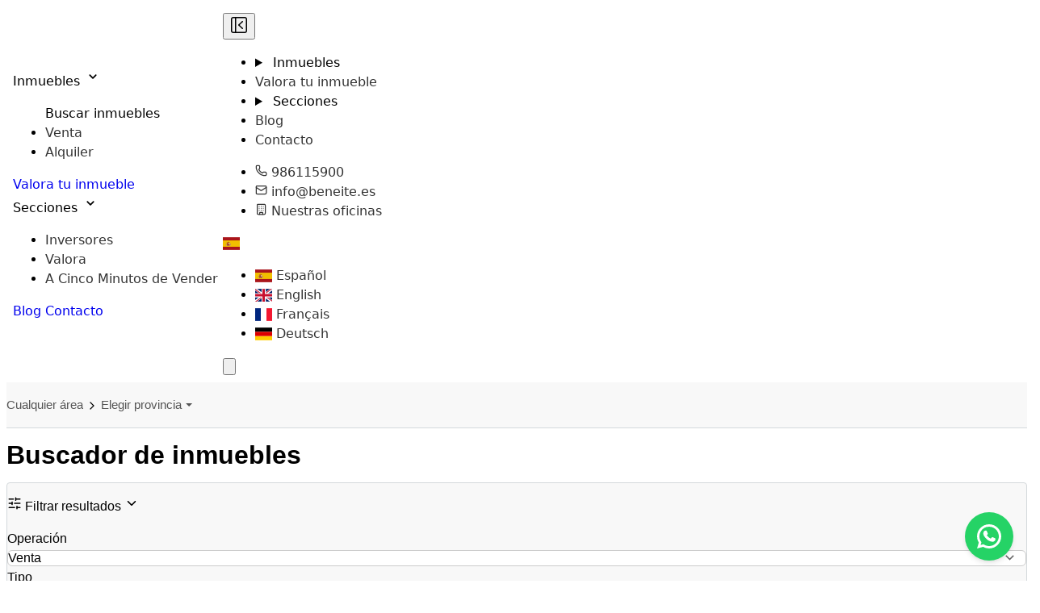

--- FILE ---
content_type: text/html; charset=utf-8
request_url: https://www.beneiteinmobiliaria.com/find/?selling=true
body_size: 17955
content:
<!DOCTYPE html>








<html lang="es">

  <head>

    <link rel="dns-prefetch" href="//mts0.googleapis.com">
    <link rel="dns-prefetch" href="//mts1.googleapis.com">
    <link rel="dns-prefetch" href="//cdnjs.cloudflare.com">

    <meta charset="utf-8">
    <meta http-equiv="X-UA-Compatible" content="IE=edge,chrome=1">
    <meta name="viewport" content="width=device-width, initial-scale=1.0">
    
  



<meta name="robots" content="follow, index, max-snippet:-1, max-video-preview:-1, max-image-preview:large"/>


  
    <link rel="alternate" hreflang="es" href="https://www.beneiteinmobiliaria.com"/>
  

  
    <link rel="alternate" hreflang="en" href="https://www.beneiteinmobiliaria.com"/>
  

  
    <link rel="alternate" hreflang="it" href="https://www.beneiteinmobiliaria.com"/>
  

  
    <link rel="alternate" hreflang="ca" href="https://www.beneiteinmobiliaria.com"/>
  

  
    <link rel="alternate" hreflang="fr" href="https://www.beneiteinmobiliaria.com"/>
  

  
    <link rel="alternate" hreflang="ru" href="https://www.beneiteinmobiliaria.com"/>
  

  
    <link rel="alternate" hreflang="nl" href="https://www.beneiteinmobiliaria.com"/>
  

  
    <link rel="alternate" hreflang="nb" href="https://www.beneiteinmobiliaria.com"/>
  

  
    <link rel="alternate" hreflang="fi" href="https://www.beneiteinmobiliaria.com"/>
  

  
    <link rel="alternate" hreflang="de" href="https://www.beneiteinmobiliaria.com"/>
  

  
    <link rel="alternate" hreflang="sv" href="https://www.beneiteinmobiliaria.com"/>
  

<link rel="alternate" hreflang="x-default" href="https://www.beneiteinmobiliaria.com" />

<meta name="author" content="Beneite Inmobiliaria">

<!-- OG Facebook -->
<meta property="og:type" content="website" />
<meta property="og:locale" content="es_ES" />
<meta property="og:locale:alternate" content="en_US" />
<meta property="og:site_name" content="Beneite Inmobiliaria" />

<!-- X Twitter -->
<meta name="twitter:card" content="summary_large_image" />


<link rel="canonical" href="https://www.beneiteinmobiliaria.com/find/" />

<title>Buscador de inmuebles | Beneite Inmobiliaria</title>
<meta name="description" content="Encuentra propiedades en venta y alquiler con tu agencia inmobiliaria de confianza Beneite Inmobiliaria">

<!-- OG Facebook -->
<meta property="og:title" content="Buscador de inmuebles | Beneite Inmobiliaria"/>
<meta property="og:description" content="Encuentra propiedades en venta y alquiler con tu agencia inmobiliaria de confianza Beneite Inmobiliaria"/>
<meta property="og:url" content="https://www.beneiteinmobiliaria.com/find/"/>

  <meta property="og:image" content="https://witei-media.s3.amazonaws.com/pics/V3.png"/>


<!-- Twitter X -->
<meta name="twitter:title" content="Buscador de inmuebles | Beneite Inmobiliaria"/>
<meta name="twitter:description" content="Encuentra propiedades en venta y alquiler con tu agencia inmobiliaria de confianza Beneite Inmobiliaria"/>
<meta name="twitter:url" content="https://www.beneiteinmobiliaria.com/find/"/>

  <meta name="twitter:image" content="https://witei-media.s3.amazonaws.com/pics/V3.png"/>




    

    
      <link rel="shortcut icon" href="https://witei-media.s3.amazonaws.com/pics/Favicom.png">
    

    <script src="https://static.witei.com/static/jsi18n/es/djangojs.be46d258be71.js"></script>

     
  

<link href="https://cdn.jsdelivr.net/npm/daisyui@5" rel="stylesheet" type="text/css" />
<link rel="stylesheet" href="https://cdnjs.cloudflare.com/ajax/libs/leaflet/1.9.4/leaflet.min.css"
  integrity="sha512-h9FcoyWjHcOcmEVkxOfTLnmZFWIH0iZhZT1H2TbOq55xssQGEJHEaIm+PgoUaZbRvQTNTluNOEfb1ZRy6D3BOw=="
  crossorigin="anonymous" referrerpolicy="no-referrer" />
<link rel='stylesheet' href="https://static.witei.com/static/web_client/css/search_form/wi_dropdown.c7dd5d63eeb7.css" type="text/css">
<link rel='stylesheet' href="https://static.witei.com/static/web_client/css/breadcrumbs/breadcrumbs.a794d35f8216.css" type="text/css">
<link rel="stylesheet" href="https://static.witei.com/static/web_client/css/house_list.b74d6154e28c.css" type="text/css">

  <link rel="stylesheet" href="https://static.witei.com/static/web_client/autogenerated_files/css/tailwind-web-styles.92ea6ef5ac71.css" media="all">

  <link href="https://static.witei.com/static/web_client/css/footer_block.e46867e8e0bf.css" rel="stylesheet">

    <link rel="stylesheet" href="https://static.witei.com/static/vendor/flag-icon/css/flag-icon.min.cf206f914b3d.css">
    <link rel="stylesheet" href="https://static.witei.com/static/web_client/css/search_form/search_form_loader.556feb8c3d64.css">
    <link rel="stylesheet" href="https://static.witei.com/static/web_client/css/search_bar.44d8821cfbe1.css">
    <!-- Font Awesome -->
    <link href="https://static.witei.com/static/css/fontawesome/fontawesome.min.ef699021ec10.css" rel="stylesheet">
    <link href="https://static.witei.com/static/css/fontawesome/solid.min.eac3f0ebd1c6.css" rel="stylesheet">
    <link href="https://static.witei.com/static/css/fontawesome/regular.min.2c3e5a197707.css" rel="stylesheet">
    <link href="https://static.witei.com/static/css/fontawesome/custom-icons.min.6656a3e672bb.css" rel="stylesheet">
    <link href="https://static.witei.com/static/css/fontawesome/brands.min.b8d1cb2bf05c.css" rel="stylesheet">
    <link href="https://static.witei.com/static/css/fontawesome/duotone.min.1eb14c7e326e.css" rel="stylesheet">
    <link href="https://static.witei.com/static/css/fontawesome/light.min.754508f9f41c.css" rel="stylesheet">
    <link href="https://static.witei.com/static/web_client/css/footer_block.e46867e8e0bf.css" rel="stylesheet">
    <link href="https://static.witei.com/static/web_client/css/web_widgets/web_widgets.4c61f63412f7.css" rel="stylesheet" media="all">
    <link rel="stylesheet" href="https://cdnjs.cloudflare.com/ajax/libs/leaflet/1.9.4/leaflet.min.css" 
      integrity="sha512-h9FcoyWjHcOcmEVkxOfTLnmZFWIH0iZhZT1H2TbOq55xssQGEJHEaIm+PgoUaZbRvQTNTluNOEfb1ZRy6D3BOw==" 
      crossorigin="anonymous" referrerpolicy="no-referrer" />
    <link rel="stylesheet" href="https://static.witei.com/static/web_client/css/cookie_consent.138866d56b74.css">
    <style>
    :root {
      --agency-color: #666666;
    }
    .web-color {
      color: #666666;
    }
    body {
      font-family: "Lato", sans-serif;
    }
    .web-background-color {
      background-color: #666666;
    }
    .grecaptcha-badge {
      bottom: 110px !important;
    }
    .calendar-dow-NaN {
      visibility: hidden;
    }
    

    .cc_dialog.simple {
      left:0!important;
      right:inherit!important;
    }
    .article-list-sidebar a,
    .article-breadcrumbs a:hover {
      color: #666666 !important;
    }
    .blog-article a:hover,
    .article-list-sidebar a:hover,
    .article-breadcrumbs a:hover {
      text-decoration: underline;
    }
    #wi-messages > div {
      position: absolute;
    }
    nav .dropdown-header {
      background-color: #eaeaea;
      color: grey;
      padding: 5px 15px !important;
      text-align: left;
    }
    .main-navbar:not(.show-dark-mode) #theme-toggle {
      display: none;
    }
    
    </style>
    
    <style>
    

.navbar {
  margin-bottom:0;
  background-color: #666666;
  border-color: #666666;
}

#headerwrap {
  background: url(https://d2ctzk1imdlpfx.cloudfront.net/pics/IMG_20180819_210454_1.jpg) no-repeat center;
  background-size: cover;
}

#carousel-img-1 {
  background: url(https://d2ctzk1imdlpfx.cloudfront.net/pics/IMG_20180819_210454_1.jpg) no-repeat center;
  background-size: cover;
}

#carousel-img-2 {
  background: url() no-repeat center;
  background-size: cover;
}

#carousel-img-3 {
  background: url() no-repeat center;
  background-size: cover;
}

#carousel-img-4 {
  background: url() no-repeat center;
  background-size: cover;
}

    </style>
    

    


    <!-- Start Cookie Consent -->
    
    <script src="//cdn.jsdelivr.net/gh/orestbida/cookieconsent@3.0.1/dist/cookieconsent.umd.js"></script>
    <link rel="stylesheet" href="https://cdn.jsdelivr.net/gh/orestbida/cookieconsent@3.0.1/dist/cookieconsent.css">
    
    <!-- End Cookie Consent -->

    
      
        <!-- Google tag (gtag.js) -->
        <script async src="https://www.googletagmanager.com/gtag/js?id=UA-110961422-1"></script>
        <script type="text/plain" data-category="analytics">
          window.dataLayer = window.dataLayer || [];
          function gtag(){dataLayer.push(arguments);}
          gtag('js', new Date());
          gtag('config', 'UA-110961422-1');
        </script>
      
      
    
    
     


    <!-- HTML5 shim and Respond.js IE8 support of HTML5 elements and media queries -->
    <!--[if lt IE 9]>
    <script src="//oss.maxcdn.com/libs/html5shiv/3.7.0/html5shiv.js"></script>
    <script src="//oss.maxcdn.com/libs/respond.js/1.3.0/respond.min.js"></script>
    <![endif]-->

    
    <script>
  window.chatSettings = {
    chatId: "U43ZFU"
  };

  !function(){function t(){var t=document.createElement("script");t.type="text/javascript",t.async=!0,t.src="https://chat.witei.com/v0.1/init.min.js";var e=document.getElementsByTagName("script")[0];e.parentNode.insertBefore(t,e)}window.attachEvent?window.attachEvent("onload",t):window.addEventListener("load",t,!1)}();

// Remove house stats
document.addEventListener('DOMContentLoaded', function () {
var elem = document.querySelector('.house__contact-form__visits');
elem.parentNode.removeChild(elem);
});

</script>
<!-- Meta Pixel Code -->
<noscript><img height="1" width="1" style="display:none"
src="https://www.facebook.com/tr?id=978688796862373&ev=PageView&noscript=1"
/></noscript>
<script>
!function(f,b,e,v,n,t,s)
{if(f.fbq)return;n=f.fbq=function(){n.callMethod?
n.callMethod.apply(n,arguments):n.queue.push(arguments)};
if(!f._fbq)f._fbq=n;n.push=n;n.loaded=!0;n.version='2.0';
n.queue=[];t=b.createElement(e);t.async=!0;
t.src=v;s=b.getElementsByTagName(e)[0];
s.parentNode.insertBefore(t,s)}(window, document,'script',
'https://connect.facebook.net/en_US/fbevents.js');
fbq('init', '978688796862373');
fbq('track', 'PageView');
</script>
    

  </head>

  <body class="">
    
      <!-- Facebook selector -->
      <div id="fb-root"></div>
    

    

       


    
  
    

<nav class="main-navbar tw:!flex tw:bg-white tw:!px-4 tw:!border-gray-200 tw:dark:bg-blue-950 tw:border-b tw:dark:!border-gray-500 tw:w-full tw:z-50 tw:!sticky tw:top-0 tw:start-0">
  <div class="navbar-start">
    
  <a href="/" class="tw:flex tw:items-center tw:space-x-3 tw:rtl:space-x-reverse tw:bg-left
    tw:bg-no-repeat tw:bg-contain tw:h-12 tw:w-40"
    style="background-image: url(https://witei-media.s3.amazonaws.com/pics/V3.png);" title="Beneite Inmobiliaria"
    alt="Beneite Inmobiliaria">
  </a>

  </div>
  <div class="navbar-center">
    

<div id="horizontal-menu" class="tw:lg:inline-flex tw:shrink-0 tw:hidden tw:gap-5">
  <div class="dropdown">
    <div tabindex="0" class="tw:flex tw:cursor-pointer tw:dark:!text-white tw:hover:!text-gray-400">
      Inmuebles
      <svg aria-hidden="true" xmlns="http://www.w3.org/2000/svg" width="22" height="22" fill="none" viewBox="0 0 24 24">
        <path stroke="currentColor" stroke-linecap="round" stroke-linejoin="round" stroke-width="2" d="m8 10 4 4 4-4"/>
      </svg>
    </div>
    <ul tabindex="0" class="menu dropdown-content tw:!p-2 tw:bg-white tw:!mt-3 tw:rounded-md 
      tw:shadow-md tw:border tw:border-gray-200">
      
      
      <div class="tw:px-4 tw:py-2 tw:bg-slate-50 tw:rounded-sm">
        <span class="tw:block tw:uppercase tw:text-xs tw:text-gray-500 tw:truncate 
          tw:dark:text-gray-400">
          Buscar inmuebles
        </span>
      </div>
      
        <li>
          <a href="/find/?buy_op=selling"
            class="tw:block tw:px-4 tw:py-2 tw:hover:!bg-gray-100">
            Venta
          </a>
        </li>
      
        <li>
          <a href="/find/?buy_op=renting"
            class="tw:block tw:px-4 tw:py-2 tw:hover:!bg-gray-100">
            Alquiler
          </a>
        </li>
      
      
    </ul>
  </div>
  <a href="/valorar-inmueble/" class="menu-element tw:dark:!text-white tw:hover:!text-gray-400">
    Valora tu inmueble
  </a>
  
  <div class="dropdown">
    <div tabindex="0" class="tw:flex tw:cursor-pointer tw:dark:!text-white tw:hover:!text-gray-400">
      Secciones
      <svg aria-hidden="true" xmlns="http://www.w3.org/2000/svg" width="22" height="22" fill="none" viewBox="0 0 24 24">
        <path stroke="currentColor" stroke-linecap="round" stroke-linejoin="round" stroke-width="2" d="m8 10 4 4 4-4"/>
      </svg>
    </div>
    <ul tabindex="0" class="menu dropdown-content tw:!p-2 tw:bg-white tw:!mt-3 tw:rounded-md 
      tw:shadow-lg tw:border tw:border-gray-200">
      
        <li>
          
            <a href="https://www.beneiteinmobiliaria.com/p/inversion-VFBW" target="_blank"
              class="tw:block tw:px-4 tw:py-2 tw:hover:!bg-gray-100">
              Inversores
            </a>
          
        </li>
      
        <li>
          
            <a href="https://betterplaceapp.com/valorar/beneite-inversiones-inmobiliarias/es" target="_blank"
              class="tw:block tw:px-4 tw:py-2 tw:hover:!bg-gray-100">
              Valora
            </a>
          
        </li>
      
        <li>
          
            <a href="/section/a-cinco-minutos-de-vender/"
              class="tw:block tw:px-4 tw:py-2 tw:hover:!bg-gray-100">
              A Cinco Minutos de Vender
            </a>
          
        </li>
      
    </ul>
  </div>
  
    
      <a href="/blog/" class="menu-element tw:dark:!text-white tw:hover:!text-gray-400">
        Blog
      </a>
    
    <a href="/contact/" class="menu-element tw:dark:!text-white tw:hover:!text-gray-400">
      Contacto
    </a>
  </ul>
</div>
  </div>
  <div class="navbar-end tw:gap-4">
    

<!-- Overlay -->
<div id="overlay" class="tw:fixed tw:inset-0 tw:bg-black/50 tw:z-40 tw:hidden"></div>
<!-- Off canvas -->
<div id="sidebar" class="tw:fixed tw:top-0 tw:overflow-auto tw:left-0 tw:w-64 tw:h-full tw:bg-white tw:shadow-lg tw:z-50 tw:-translate-x-full tw:transition-transform tw:duration-300 tw:flex tw:flex-col">
  <div class="tw:flex tw:justify-between tw:items-center tw:p-2">
    
  <a href="/" class="tw:flex tw:items-center tw:space-x-3 tw:rtl:space-x-reverse tw:bg-left
    tw:bg-no-repeat tw:bg-contain tw:h-12 tw:w-40"
    style="background-image: url(https://witei-media.s3.amazonaws.com/pics/V3.png);" title="Beneite Inmobiliaria"
    alt="Beneite Inmobiliaria">
  </a>

    <button id="closeMenuBtn" aria-label="Close menu"
      class="ttw:font-sm tw:cursor-pointer tw:mr-1 tw:border tw:rounded-sm tw:p-1 tw:bg-gray-100 
        tw:border-gray-300 tw:hover:bg-gray-200">
      <svg fill="none" height="24" viewBox="0 0 24 24" width="24" xmlns="http://www.w3.org/2000/svg"><g fill="#000001"><path d="m16.765 8.29526c.3011-.28441.3147-.75909.0303-1.06023-.2844-.30113-.7591-.3147-1.0603-.03029l-4.5 4.24996c-.15.1417-.235.339-.235.5453s.085.4036.235.5453l4.5 4.25c.3012.2844.7759.2708 1.0603-.0303.2844-.3012.2708-.7758-.0303-1.0603l-3.9227-3.7047z"/><path clip-rule="evenodd" d="m2 4.75c0-1.51878 1.23122-2.75 2.75-2.75h14.5c1.5188 0 2.75 1.23122 2.75 2.75v14.5c0 1.5188-1.2312 2.75-2.75 2.75h-14.5c-1.51878 0-2.75-1.2312-2.75-2.75zm2.75-1.25c-.69036 0-1.25.55964-1.25 1.25v14.5c0 .6904.55964 1.25 1.25 1.25h2.25v-17zm14.5 17h-10.75v-17h10.75c.6904 0 1.25.55964 1.25 1.25v14.5c0 .6904-.5596 1.25-1.25 1.25z" fill-rule="evenodd"/></g></svg>
    </button>
  </div>
  <ul class="menu tw:space-y-1 tw:!p-2 tw:!w-full tw:!mb-auto tw:!pt-4">
    <li>
      <details>
        <summary class="tw:cursor-pointer tw:!flex tw:justify-between tw:text-black">
          Inmuebles
        </summary>
        <ul class="tw:!pl-2">
          
  
          
          <div class="tw:px-4 tw:py-2 tw:bg-slate-50 tw:rounded-sm">
            <span class="tw:block tw:uppercase tw:text-xs tw:text-gray-500 tw:truncate 
              tw:dark:text-gray-400">
              Buscar inmuebles
            </span>
          </div>
          
            <li>
              <a href="/find/?buy_op=selling" class="tw:hover:!text-gray-500">
                Venta
              </a>
            </li>
          
            <li>
              <a href="/find/?buy_op=renting" class="tw:hover:!text-gray-500">
                Alquiler
              </a>
            </li>
          
  
          
        </ul>
      </details>
    </li>
    <li>
      <summary class="tw:text-black">
        <a href="/valorar-inmueble/" class="tw:w-full tw:block">
          Valora tu inmueble
        </a>
      </summary>
    </li>
    
    <li>
      <details>
        <summary class="tw:cursor-pointer tw:!flex tw:justify-between tw:text-black">
          Secciones
        </summary>
        <ul class="tw:!pl-2">
          
            <li>
              
                <a href="https://www.beneiteinmobiliaria.com/p/inversion-VFBW" class="tw:hover:!text-gray-500"
                  target="_blank">
                  Inversores
                </a>
              
            </li>
          
            <li>
              
                <a href="https://betterplaceapp.com/valorar/beneite-inversiones-inmobiliarias/es" class="tw:hover:!text-gray-500"
                  target="_blank">
                  Valora
                </a>
              
            </li>
          
            <li>
              
                <a href="/section/a-cinco-minutos-de-vender/" class="tw:hover:!text-gray-500">
                  A Cinco Minutos de Vender
                </a>
              
            </li>
          
        </ul>
      </details>
    </li>
    
    
      <li>
        <summary class="tw:text-black">
          <a href="/blog/" class="tw:w-full tw:block">
            Blog
          </a>
        </summary>
      </li>
    
    <li>
      <summary class="tw:text-black">
        <a href="/contact/" class="tw:w-full tw:block">
          Contacto
        </a>
      </summary>
    </li>
  </ul>
  <ul class="menu tw:space-y-1 tw:!p-2 tw:!w-full tw:!pb-4">
    
      <li>
        <summary class="tw:text-black">
          <a href="tel:986115900" class="tw:w-full tw:flex tw:gap-2 
            tw:items-center tw:block tw:break-all">
            <svg xmlns="http://www.w3.org/2000/svg" width="15" height="15" viewBox="0 0 24 24" fill="none" stroke="currentColor" stroke-width="2" stroke-linecap="round" stroke-linejoin="round" class="lucide lucide-phone-icon lucide-phone"><path d="M13.832 16.568a1 1 0 0 0 1.213-.303l.355-.465A2 2 0 0 1 17 15h3a2 2 0 0 1 2 2v3a2 2 0 0 1-2 2A18 18 0 0 1 2 4a2 2 0 0 1 2-2h3a2 2 0 0 1 2 2v3a2 2 0 0 1-.8 1.6l-.468.351a1 1 0 0 0-.292 1.233 14 14 0 0 0 6.392 6.384"/></svg>
            986115900
          </a>
        </summary>
      </li>
    
    
    
      <li>
        <summary class="tw:text-black">
          <a href="/cdn-cgi/l/email-protection#fe97909891be9c9b909b978a9bd09b8d" class="tw:w-full tw:flex tw:gap-2 
            tw:items-center tw:block tw:break-all">
            <svg xmlns="http://www.w3.org/2000/svg" width="15" height="15" viewBox="0 0 24 24" fill="none" stroke="currentColor" stroke-width="2" stroke-linecap="round" stroke-linejoin="round" class="tw:w-4 tw:h-4 tw:min-w-4 tw:min-h-4 lucide lucide-mail-icon lucide-mail"><path d="m22 7-8.991 5.727a2 2 0 0 1-2.009 0L2 7"/><rect x="2" y="4" width="20" height="16" rx="2"/></svg>
            <span class="__cf_email__" data-cfemail="563f38303916343338333f2233783325">[email&#160;protected]</span>
          </a>
        </summary>
      </li>
    
    <li>
      <summary class="tw:text-black">
        <a href="/offices/" class="tw:w-full tw:flex tw:gap-2 
          tw:items-center tw:block tw:break-all">
          <svg xmlns="http://www.w3.org/2000/svg" width="15" height="15" viewBox="0 0 24 24" fill="none" stroke="currentColor" stroke-width="2" stroke-linecap="round" stroke-linejoin="round" class="tw:w-4 tw:h-4 tw:min-w-4 tw:min-h-4 lucide lucide-building-icon lucide-building"><path d="M12 10h.01"/><path d="M12 14h.01"/><path d="M12 6h.01"/><path d="M16 10h.01"/><path d="M16 14h.01"/><path d="M16 6h.01"/><path d="M8 10h.01"/><path d="M8 14h.01"/><path d="M8 6h.01"/><path d="M9 22v-3a1 1 0 0 1 1-1h4a1 1 0 0 1 1 1v3"/><rect x="4" y="2" width="16" height="20" rx="2"/></svg>
          Nuestras oficinas
        </a>
      </summary>
    </li>
  </ul>
</div>
    

<div class="dropdown dropdown-end">
  <div tabindex="0" role="button">
    <span class="flag-icon flag-icon-es tw:rounded-sm tw:cursor-pointer"
      aria-label="Flag">
    </span>
  </div>
  <ul tabindex="0" class="menu dropdown-content tw:rounded-box tw:z-1 tw:bg-white 
    tw:!mt-3 tw:!p-2 tw:rounded-md tw:shadow-md tw:border tw:border-gray-300" 
    id="language-dropdown-menu">
    
      <li id="lang-es">
        <a href="javascript:void(0)" role="menuitem"
          class="select-language dropdown-item tw:hover:no-underline tw:block tw:px-4 
          tw:!py-2 tw:hover:!bg-gray-100 tw:text-sm" data-language="es">
          <span class="flag-icon flag-icon-es tw:rounded-sm"></span>
          
            Español
          
        </a>
      </li>
    
      <li id="lang-en">
        <a href="javascript:void(0)" role="menuitem"
          class="select-language dropdown-item tw:hover:no-underline tw:block tw:px-4 
          tw:!py-2 tw:hover:!bg-gray-100 tw:text-sm" data-language="en">
          <span class="flag-icon flag-icon-en tw:rounded-sm"></span>
          
            English
          
        </a>
      </li>
    
      <li id="lang-fr">
        <a href="javascript:void(0)" role="menuitem"
          class="select-language dropdown-item tw:hover:no-underline tw:block tw:px-4 
          tw:!py-2 tw:hover:!bg-gray-100 tw:text-sm" data-language="fr">
          <span class="flag-icon flag-icon-fr tw:rounded-sm"></span>
          
            Français
          
        </a>
      </li>
    
      <li id="lang-de">
        <a href="javascript:void(0)" role="menuitem"
          class="select-language dropdown-item tw:hover:no-underline tw:block tw:px-4 
          tw:!py-2 tw:hover:!bg-gray-100 tw:text-sm" data-language="de">
          <span class="flag-icon flag-icon-de tw:rounded-sm"></span>
          
            Deutsch
          
        </a>
      </li>
    
  </ul>
</div>
    <button id="theme-toggle" type="button" aria-label="Toggle theme"
  class="tw:text-gray-500 tw:cursor-pointer tw:dark:!text-gray-400 tw:dark:hover:bg-gray-700 tw:focus:outline-hidden tw:dark:focus:ring-gray-700 tw:rounded-lg tw:text-sm">
  <svg id="theme-toggle-dark-icon" class="tw:w-5 tw:h-5 tw:hidden" fill="currentColor" viewBox="0 0 20 20"
    xmlns="http://www.w3.org/2000/svg">
    <path d="M17.293 13.293A8 8 0 016.707 2.707a8.001 8.001 0 1010.586 10.586z"></path>
  </svg>
  <svg id="theme-toggle-light-icon" class="tw:w-5 tw:h-5 tw:hidden" fill="currentColor" viewBox="0 0 20 20"
    xmlns="http://www.w3.org/2000/svg">
    <path
      d="M10 2a1 1 0 011 1v1a1 1 0 11-2 0V3a1 1 0 011-1zm4 8a4 4 0 11-8 0 4 4 0 018 0zm-.464 4.95l.707.707a1 1 0 001.414-1.414l-.707-.707a1 1 0 00-1.414 1.414zm2.12-10.607a1 1 0 010 1.414l-.706.707a1 1 0 11-1.414-1.414l.707-.707a1 1 0 011.414 0zM17 11a1 1 0 100-2h-1a1 1 0 100 2h1zm-7 4a1 1 0 011 1v1a1 1 0 11-2 0v-1a1 1 0 011-1zM5.05 6.464A1 1 0 106.465 5.05l-.708-.707a1 1 0 00-1.414 1.414l.707.707zm1.414 8.486l-.707.707a1 1 0 01-1.414-1.414l.707-.707a1 1 0 011.414 1.414zM4 11a1 1 0 100-2H3a1 1 0 000 2h1z"
      fill-rule="evenodd" clip-rule="evenodd"></path>
  </svg>
</button>
    <div class="tw:lg:hidden tw:h-6 tw:w-6">
  <button id="openMenuBtn" class="tw:cursor-pointer" aria-label="Open menu">
    <svg class="tw:w-6 tw:h-6 tw:dark:!text-white" aria-hidden="true" xmlns="http://www.w3.org/2000/svg" fill="none" viewBox="0 0 17 14">
      <path stroke="currentColor" stroke-linecap="round" stroke-linejoin="round" stroke-width="2" d="M1 1h15M1 7h15M1 13h15"></path>
    </svg>
  </button>
</div>
  </div>
</nav> 
  

  


<div class="house-list mb-4">
    <div class="container-breadcrumbs tw:mb-6">
      <div class="tw:container tw:mx-auto tw:mx-2 tw:py-4 tw:px-6 tw:lg:px-0">
        <div class="wi-breadcrumbs tw:!pl-0">Cualquier área</div>
      </div>
    </div>

    <div class="tw:container tw:mx-auto mt-3 tw:lg:px-0 tw:px-5">
      <h1 class="tw:!font-semibold tw:!text-2xl tw:!mb-5 tw:!mt-8 tw:tracking-wide">
        Buscador de inmuebles
      </h1>
      <div class="tw:grid tw:lg:grid-cols-12 tw:gap-4">
        <div class="tw:col-span-12 tw:sm:col-span-12 tw:lg:col-span-3">
          <div class="house-list__filters tw:lg:mb-7">
            <div class="house-list__filters__main">
              <p class="tw:flex tw:justify-center tw:items-center tw:font-semibold tw:p-5  
                tw:gap-2 tw:cursor-pointer tw:lg:cursor-default" @click="toggleFilters">
                <svg xmlns="http://www.w3.org/2000/svg" width="18" height="18" viewBox="0 0 24 24" fill="none" stroke="currentColor" stroke-width="2" stroke-linecap="round" stroke-linejoin="round" class="lucide lucide-sliders-horizontal-icon lucide-sliders-horizontal"><path d="M10 5H3"/><path d="M12 19H3"/><path d="M14 3v4"/><path d="M16 17v4"/><path d="M21 12h-9"/><path d="M21 19h-5"/><path d="M21 5h-7"/><path d="M8 10v4"/><path d="M8 12H3"/></svg>
                Filtrar resultados
                <svg xmlns="http://www.w3.org/2000/svg" width="18" height="18" viewBox="0 0 24 24" fill="none" stroke="currentColor" stroke-width="2" stroke-linecap="round" stroke-linejoin="round" class="tw:lg:hidden tw:block"><path d="m6 9 6 6 6-6"/></svg>
              </p>
              <div class="house-list__filters__content tw:lg:flex tw:flex-col tw:gap-4 tw:px-5 tw:pb-5 
                tw:hidden">
                <div>
                  <label class="tw:block tw:text-[14.5px] tw:font-semibold tw:mb-2">
                    Operación
                  </label>
                  <select
                    v-model="operation"
                    @change="handleStaticFilters"
                    class="tw:block tw:w-full tw:rounded-md tw:border tw:border-gray-300 tw:bg-white tw:px-3 tw:py-2 tw:text-sm focus:tw:outline-none focus:tw:ring-2 focus:tw:ring-blue-500 tw:disabled:cursor-not-allowed"
                    aria-label="Operación"
                    name="operation"
                    :disabled="currentTab == PARAM_NAMES.FAVORITE">
                    
                      <option value="selling">Venta</option>
                    
                      <option value="renting">Alquiler</option>
                    
                  </select>
                </div>
                <div>
                  <label class="tw:block tw:text-[14.5px] tw:font-semibold tw:mb-2">
                    Tipo
                  </label>
                  <select
                    v-model="commonParams.kind"
                    @change="handleStaticFilters"
                    class="tw:block tw:w-full tw:rounded-md tw:border tw:border-gray-300 tw:bg-white tw:px-3 tw:py-2 tw:text-sm focus:tw:outline-none focus:tw:ring-2 focus:tw:ring-blue-500 tw:disabled:cursor-not-allowed"
                    aria-label="Tipo"
                    name="kind"
                    :disabled="currentTab == PARAM_NAMES.FAVORITE">
                    
                      <option value="housing">Viviendas</option>
                    
                      <option value="flat">Piso</option>
                    
                      <option value="shop">Local</option>
                    
                      <option value="chalet">Casa / Chalet</option>
                    
                      <option value="land">Terreno</option>
                    
                      <option value="country_house">Casa Rústica</option>
                    
                      <option value="office">Oficina</option>
                    
                      <option value="building">Edificio</option>
                    
                      <option value="parking">Plaza De Parking</option>
                    
                      <option value="room">Habitación</option>
                    
                      <option value="industrial">Nave Industrial</option>
                    
                  </select>
                </div>
                <div>
                  <div class="tw:w-full">
                    <label class="tw:block tw:text-[14.5px] tw:font-semibold">
                      Precio
                    </label>
                  </div>
                  <div class="tw:flex tw:gap-4">
                    <div
                      v-for="(filter, index) in AMOUNT_OF_SELECTS_PER_ROW"
                      :key="index"
                      class="tw:w-full tw:lg:w-1/2 tw:mt-2">
                      <Web-filter-select
                        :ref="getFilterRefAndName(getFilterByKind(), index)"
                        :name="getFilterRefAndName(getFilterByKind(), index)"
                        :label="(index == 0) ? context.trans.min : context.trans.max"
                        :kind="getFilterByKind()"
                        :model="commonParams[getFilterRefAndName(getFilterByKind(), index)]||''"
                        :disabled="currentTab == PARAM_NAMES.FAVORITE"
                        :context="context"
                      />
                    </div>
                  </div>
                </div>
                <div>
                  <div class="tw:w-full">
                    <label class="tw:block tw:text-[14.5px] tw:font-semibold">
                      Estancias
                    </label>
                  </div>
                  <div class="tw:flex tw:gap-4">
                    <div
                      v-for="(filter, index) in AMOUNT_OF_SELECTS_PER_ROW"
                      :key="index"
                      class="tw:w-full tw:lg:w-1/2 tw:mt-2"
                    >
                      <Web-filter-select
                        :ref="getFilterRefAndName(FILTER_NAMES.BEDROOMS, index)"
                        :name="getFilterRefAndName(FILTER_NAMES.BEDROOMS, index)"
                        :label="(index == 0) ? context.trans.min : context.trans.max"
                        :kind="FILTER_NAMES.BEDROOMS"
                        :model="commonParams[getFilterRefAndName(FILTER_NAMES.BEDROOMS, index)]||''"
                        :disabled="currentTab == PARAM_NAMES.FAVORITE"
                        :context="context"
                      />
                    </div>
                  </div>
                </div>
                <div>
                  <div class="tw:w-full">
                    <label class="tw:block tw:text-[14.5px] tw:font-semibold">
                      Baños
                    </label>
                  </div>
                  <div class="tw:flex tw:gap-4">
                    <div
                      v-for="(filter, index) in AMOUNT_OF_SELECTS_PER_ROW"
                      :key="index"
                      class="tw:w-full tw:lg:w-1/2 tw:mt-2"
                    >
                      <Web-filter-select
                        :ref="getFilterRefAndName(FILTER_NAMES.BATHROOMS, index)"
                        :name="getFilterRefAndName(FILTER_NAMES.BATHROOMS, index)"
                        :label="(index == 0) ? context.trans.min : context.trans.max"
                        :kind="FILTER_NAMES.BATHROOMS"
                        :model="commonParams[getFilterRefAndName(FILTER_NAMES.BATHROOMS, index)]||''"
                        :disabled="currentTab == PARAM_NAMES.FAVORITE"
                        :context="context"
                      />
                    </div>
                  </div>
                </div>
                <div>
                  <div class="tw:w-full">
                    <label class="tw:block tw:text-[14.5px] tw:font-semibold">
                      Superficie
                    </label>
                  </div>
                  <div class="tw:flex tw:gap-4">
                    <div
                      v-for="(filter, index) in AMOUNT_OF_SELECTS_PER_ROW"
                      :key="index"
                      class="tw:w-full tw:lg:w-1/2 tw:mt-2"
                    >
                      <Web-filter-select
                        :ref="getFilterRefAndName(FILTER_NAMES.AREA, index)"
                        :name="getFilterRefAndName(FILTER_NAMES.AREA, index)"
                        :label="(index == 0) ? context.trans.min : context.trans.max"
                        :kind="FILTER_NAMES.AREA"
                        :model="commonParams[getFilterRefAndName(FILTER_NAMES.AREA, index)]||''"
                        :disabled="currentTab == PARAM_NAMES.FAVORITE"
                        :context="context"
                      />
                    </div>
                  </div>
                </div>
                <div class="tw:w-full">
                  <label class="tw:block tw:text-[14.5px] tw:font-semibold tw:mb-3 tw:lg:mb-0">
                    Características
                  </label>
                </div>
                <div class="house-list__filters__main__tags">
                  
                    <div class="tw:mb-2.5 tw:flex tw:items-start tw:gap-2">
                      <input
                        type="checkbox"
                        class="tw:mt-0.5 tw:h-4 tw:w-4 tw:text-primary tw:border-gray-300 focus:tw:ring focus:tw:ring-primary/50 tw:rounded"
                        value="5"
                        id="5"
                        v-model="checkedTags"
                        @change="tagOnChange"
                        :disabled="currentTab == PARAM_NAMES.FAVORITE"
                      />
                      <label
                        class="tw:text-[15px] tw:cursor-pointer"
                        :for="5"
                      >
                        Exterior
                      </label>
                    </div>
                  
                    <div class="tw:mb-2.5 tw:flex tw:items-start tw:gap-2">
                      <input
                        type="checkbox"
                        class="tw:mt-0.5 tw:h-4 tw:w-4 tw:text-primary tw:border-gray-300 focus:tw:ring focus:tw:ring-primary/50 tw:rounded"
                        value="31"
                        id="31"
                        v-model="checkedTags"
                        @change="tagOnChange"
                        :disabled="currentTab == PARAM_NAMES.FAVORITE"
                      />
                      <label
                        class="tw:text-[15px] tw:cursor-pointer"
                        :for="31"
                      >
                        Cocina Amueblada
                      </label>
                    </div>
                  
                    <div class="tw:mb-2.5 tw:flex tw:items-start tw:gap-2">
                      <input
                        type="checkbox"
                        class="tw:mt-0.5 tw:h-4 tw:w-4 tw:text-primary tw:border-gray-300 focus:tw:ring focus:tw:ring-primary/50 tw:rounded"
                        value="6"
                        id="6"
                        v-model="checkedTags"
                        @change="tagOnChange"
                        :disabled="currentTab == PARAM_NAMES.FAVORITE"
                      />
                      <label
                        class="tw:text-[15px] tw:cursor-pointer"
                        :for="6"
                      >
                        Luminoso
                      </label>
                    </div>
                  
                    <div class="tw:mb-2.5 tw:flex tw:items-start tw:gap-2">
                      <input
                        type="checkbox"
                        class="tw:mt-0.5 tw:h-4 tw:w-4 tw:text-primary tw:border-gray-300 focus:tw:ring focus:tw:ring-primary/50 tw:rounded"
                        value="91"
                        id="91"
                        v-model="checkedTags"
                        @change="tagOnChange"
                        :disabled="currentTab == PARAM_NAMES.FAVORITE"
                      />
                      <label
                        class="tw:text-[15px] tw:cursor-pointer"
                        :for="91"
                      >
                        Soleado
                      </label>
                    </div>
                  
                    <div class="tw:mb-2.5 tw:flex tw:items-start tw:gap-2">
                      <input
                        type="checkbox"
                        class="tw:mt-0.5 tw:h-4 tw:w-4 tw:text-primary tw:border-gray-300 focus:tw:ring focus:tw:ring-primary/50 tw:rounded"
                        value="52"
                        id="52"
                        v-model="checkedTags"
                        @change="tagOnChange"
                        :disabled="currentTab == PARAM_NAMES.FAVORITE"
                      />
                      <label
                        class="tw:text-[15px] tw:cursor-pointer"
                        :for="52"
                      >
                        Armarios Empotrados
                      </label>
                    </div>
                  
                    <div class="tw:mb-2.5 tw:flex tw:items-start tw:gap-2">
                      <input
                        type="checkbox"
                        class="tw:mt-0.5 tw:h-4 tw:w-4 tw:text-primary tw:border-gray-300 focus:tw:ring focus:tw:ring-primary/50 tw:rounded"
                        value="1"
                        id="1"
                        v-model="checkedTags"
                        @change="tagOnChange"
                        :disabled="currentTab == PARAM_NAMES.FAVORITE"
                      />
                      <label
                        class="tw:text-[15px] tw:cursor-pointer"
                        :for="1"
                      >
                        Ascensor
                      </label>
                    </div>
                  
                    <div class="tw:mb-2.5 tw:flex tw:items-start tw:gap-2">
                      <input
                        type="checkbox"
                        class="tw:mt-0.5 tw:h-4 tw:w-4 tw:text-primary tw:border-gray-300 focus:tw:ring focus:tw:ring-primary/50 tw:rounded"
                        value="32"
                        id="32"
                        v-model="checkedTags"
                        @change="tagOnChange"
                        :disabled="currentTab == PARAM_NAMES.FAVORITE"
                      />
                      <label
                        class="tw:text-[15px] tw:cursor-pointer"
                        :for="32"
                      >
                        Cocina Equipada
                      </label>
                    </div>
                  
                    <div class="tw:mb-2.5 tw:flex tw:items-start tw:gap-2">
                      <input
                        type="checkbox"
                        class="tw:mt-0.5 tw:h-4 tw:w-4 tw:text-primary tw:border-gray-300 focus:tw:ring focus:tw:ring-primary/50 tw:rounded"
                        value="65"
                        id="65"
                        v-model="checkedTags"
                        @change="tagOnChange"
                        :disabled="currentTab == PARAM_NAMES.FAVORITE"
                      />
                      <label
                        class="tw:text-[15px] tw:cursor-pointer"
                        :for="65"
                      >
                        Orientación Sur
                      </label>
                    </div>
                  
                    <div class="tw:mb-2.5 tw:flex tw:items-start tw:gap-2">
                      <input
                        type="checkbox"
                        class="tw:mt-0.5 tw:h-4 tw:w-4 tw:text-primary tw:border-gray-300 focus:tw:ring focus:tw:ring-primary/50 tw:rounded"
                        value="54"
                        id="54"
                        v-model="checkedTags"
                        @change="tagOnChange"
                        :disabled="currentTab == PARAM_NAMES.FAVORITE"
                      />
                      <label
                        class="tw:text-[15px] tw:cursor-pointer"
                        :for="54"
                      >
                        Suelo Tarima
                      </label>
                    </div>
                  
                    <div class="tw:mb-2.5 tw:flex tw:items-start tw:gap-2">
                      <input
                        type="checkbox"
                        class="tw:mt-0.5 tw:h-4 tw:w-4 tw:text-primary tw:border-gray-300 focus:tw:ring focus:tw:ring-primary/50 tw:rounded"
                        value="130"
                        id="130"
                        v-model="checkedTags"
                        @change="tagOnChange"
                        :disabled="currentTab == PARAM_NAMES.FAVORITE"
                      />
                      <label
                        class="tw:text-[15px] tw:cursor-pointer"
                        :for="130"
                      >
                        Pintura Lisa
                      </label>
                    </div>
                  
                </div>
                <div class="house-list__filters__remove-all">
                  <button @click="removeFilters" class="tw:pt-6 tw:w-full tw:cursor-pointer"
                    :disabled="currentTab == PARAM_NAMES.FAVORITE"
                    title="Quitar filtros">
                    <span class="tw:flex tw:justify-center tw:items-center tw:gap-1">
                      <svg xmlns="http://www.w3.org/2000/svg" width="16" height="16" viewBox="0 0 24 24" fill="none" stroke="currentColor" stroke-width="2" stroke-linecap="round" stroke-linejoin="round" class="lucide lucide-trash2-icon lucide-trash-2"><path d="M10 11v6"/><path d="M14 11v6"/><path d="M19 6v14a2 2 0 0 1-2 2H7a2 2 0 0 1-2-2V6"/><path d="M3 6h18"/><path d="M8 6V4a2 2 0 0 1 2-2h4a2 2 0 0 1 2 2v2"/></svg>
                      Quitar filtros
                    </span>
                  </button>
                </div>
              </div>
            </div>
          </div>
        </div>

        <div class="tw:col-span-12 tw:sm:col-span-12 tw:lg:col-span-9">
          <div class="house-list__list">
            <div class="house-list__list__header tw:flex tw:items-center tw:pb-4">
              <div class="tw:w-full">
                <div class="tabs tabs-border">
                  <!-- List tab -->
                  <label class="tab tw:mb-3 tw:pb-1 tw:lg:flex-none tw:flex-1" @click="setTab('list')">
                    <input type="radio" name="house_list_tabs" :checked="currentTab == PARAM_NAMES.LIST" />
                    <svg xmlns="http://www.w3.org/2000/svg" width="18" height="18" viewBox="0 0 24 24" fill="none" stroke="currentColor" stroke-width="2" stroke-linecap="round" stroke-linejoin="round" class="lucide lucide-list-icon lucide-list"><path d="M3 5h.01"/><path d="M3 12h.01"/><path d="M3 19h.01"/><path d="M8 5h13"/><path d="M8 12h13"/><path d="M8 19h13"/></svg>
                    <span class="tw:pl-2">Lista</span>
                  </label>
                  <!-- List content -->
                  <div class="tab-content">
                    <template v-for="house in houses" :key="house.id">
                      <Web-house-card
                        :house="house"
                        :context="context"
                        :favorite="checkIsFavorite(house.id)"
                        class="tw:mb-6"
                      />
                    </template>
                    <!-- Show two house-card-loading on list while loading -->
                    <div v-if="isHouseListLoading" v-for="(filter, index) in AMOUNT_OF_LOADINGS_SHIMMER"
                      :key="index">
                      <house-card-loading />
                    </div>
                    <div
                      v-cloak
                      v-if="!houses.length && !isHouseListLoading"
                      class="tw:flex tw:items-center tw:justify-center"
                      role="alert"
                      aria-live="polite">
                      <div class="tab-content__no-results tw:flex tw:items-center tw:justify-center 
                        tw:text-gray-600 tw:py-8">
                        <div class="tw:flex tw:flex-col tw:items-center tw:justify-center tw:pl-4 tw:text-center 
                          tw:text-lg">
                          <p class="tw:!font-semibold tw:mb-2">
                            ¡Ups!
                          </p>
                          <p class="mb-2">
                            Parece que no hay resultados para tu búsqueda.
                          </p>
                          <p class="mb-0">
                            ¿Quieres probar cambiando los filtros para ver otras opciones?
                          </p>
                          <button
                            @click="removeFilters"
                            class="btn btn-link tw:flex tw:justify-center tw:items-center tw:!text-lg tw:mt-3"
                            type="button">
                            <svg xmlns="http://www.w3.org/2000/svg" width="20" height="20" viewBox="0 0 24 24" fill="none" stroke="currentColor" stroke-width="2" stroke-linecap="round" stroke-linejoin="round" class="lucide lucide-trash2-icon lucide-trash-2"><path d="M10 11v6"/><path d="M14 11v6"/><path d="M19 6v14a2 2 0 0 1-2 2H7a2 2 0 0 1-2-2V6"/><path d="M3 6h18"/><path d="M8 6V4a2 2 0 0 1 2-2h4a2 2 0 0 1 2 2v2"/></svg>
                            Eliminar filtros
                          </button>
                        </div>
                      </div>
                    </div>
                    <div v-show="!isHouseListLoading" v-if="currentTab == PARAM_NAMES.LIST && totalHouses > 0">
                      <Paginator
                        :init-page="commonParams.page"
                        :total-results="totalHouses"
                        :results-per-page="PAGE_SIZE"
                        :max-pages-shown="5"
                        :context="context"
                      />
                    </div>
                  </div>
                  <!-- Map tab -->
                  <label class="tab tw:mb-3 tw:pb-1 tw:lg:flex-none tw:flex-1" @click="setTab('map')">
                    <input type="radio" name="house_list_tabs" :checked="currentTab == PARAM_NAMES.MAP" />
                    <svg xmlns="http://www.w3.org/2000/svg" width="18" height="18" viewBox="0 0 24 24" fill="none" stroke="currentColor" stroke-width="2" stroke-linecap="round" stroke-linejoin="round" class="lucide lucide-map-icon lucide-map"><path d="M14.106 5.553a2 2 0 0 0 1.788 0l3.659-1.83A1 1 0 0 1 21 4.619v12.764a1 1 0 0 1-.553.894l-4.553 2.277a2 2 0 0 1-1.788 0l-4.212-2.106a2 2 0 0 0-1.788 0l-3.659 1.83A1 1 0 0 1 3 19.381V6.618a1 1 0 0 1 .553-.894l4.553-2.277a2 2 0 0 1 1.788 0z"/><path d="M15 5.764v15"/><path d="M9 3.236v15"/></svg>
                    <span class="tw:pl-2">Mapa</span>
                  </label>
                  <!-- Map content -->
                  <div class="tab-content">
                    <div v-if="currentTab == PARAM_NAMES.MAP" v-cloak>
                      <l-map 
                        ref="leafletMap"
                        :zoom="leafletConfig.zoom"
                        :center="leafletConfig.center"
                        :lat-lng="leafletConfig.markerLatLng"
                        :options="{ zoomControl: false }"
                        @ready="mapReady"
                        @update:zoom="getMapCoords"
                        @update:center="getMapCoords"
                        @update:bounds="getMapCoords"
                        class="leaflet-map"
                        style="height: 500px"
                        @click="mapClick">
                        <!-- Map loader -->
                        <div v-if="!mapResultsLoaded"
                          class="leaflet-map__loading tw:flex tw:justify-center tw:items-center tw:w-full tw:h-full">
                          <svg class="tw:w-15 tw:h-15" xmlns="http://www.w3.org/2000/svg" width="30px" height="30px" viewBox="0 0 24 24"><path fill="currentColor" d="M12,4a8,8,0,0,1,7.89,6.7A1.53,1.53,0,0,0,21.38,12h0a1.5,1.5,0,0,0,1.48-1.75,11,11,0,0,0-21.72,0A1.5,1.5,0,0,0,2.62,12h0a1.53,1.53,0,0,0,1.49-1.3A8,8,0,0,1,12,4Z"><animateTransform attributeName="transform" dur="0.75s" repeatCount="indefinite" type="rotate" values="0 12 12;360 12 12"></animateTransform></path></svg>
                        </div>
                        <!-- Map house popup -->
                        <div v-if="isMapPopupShowing"
                          class="leaflet-map__popup tw:h-auto tw:m-3">
                          <div v-if="mapPopup">
                            <Web-house-card
                              :house="mapPopup"
                              :is-popup="true"
                              :context="context"
                              :favorite="checkIsFavorite(mapPopup.id)"
                            />
                          </div>
                          <house-card-loading v-else />
                        </div>
                        <!-- Map no results -->
                        <div v-if="!markers.length && !isMapFirstRequest && mapResultsLoaded"
                          class="leaflet-map__no-results tw:flex tw:justify-center">
                          <div class="leaflet-map__no-results__text tw:flex tw:justify-center tw:items-center tw:text-muted tw:py-1">
                            <div>
                              <p class="tw:m-0">
                                Parece que no hay resultados para tu búsqueda. ¿Quieres probar a cambiar los filtros para ver otras opciones?
                              </p>
                            </div>
                          </div>
                        </div>
                        <!-- Tiles -->
                        <l-tile-layer
                          :url="leafletConfig.url"
                          :attribution="leafletConfig.attribution">
                        </l-tile-layer>
                        <!-- Markers -->
                        <l-marker
                          v-for="marker in markers"
                          :lat-lng="getParsedLatLng(marker)"
                          :key="marker.id"
                          @click="handleMarkerOnClick(marker.id)">
                        </l-marker>
                      </l-map>
                      <p class="tw:flex tw:items-center tw:gap-1.5 tw:text-left tw:text-lg tw:text-gray-500 
                        tw:text-muted tw:pt-2">
                        <svg xmlns="http://www.w3.org/2000/svg" width="18" height="18" viewBox="0 0 24 24" fill="none" stroke="currentColor" stroke-width="2" stroke-linecap="round" stroke-linejoin="round"><circle cx="12" cy="12" r="10"/><path d="M12 16v-4"/><path d="M12 8h.01"/></svg>
                        La ubicación de los resultados es aproximada
                      </p>
                    </div>
                  </div>
                  <!-- Favorites tab -->
                  <label class="tab tw:mb-3 tw:pb-1 tw:lg:flex-none tw:flex-1" @click="setTab('favorite')">
                    <input type="radio" name="house_list_tabs" :checked="currentTab == PARAM_NAMES.FAVORITE" />
                    <svg xmlns="http://www.w3.org/2000/svg" width="18" height="18" viewBox="0 0 24 24" fill="none" stroke="currentColor" stroke-width="2" stroke-linecap="round" stroke-linejoin="round" class="lucide lucide-heart-icon lucide-heart"><path d="M2 9.5a5.5 5.5 0 0 1 9.591-3.676.56.56 0 0 0 .818 0A5.49 5.49 0 0 1 22 9.5c0 2.29-1.5 4-3 5.5l-5.492 5.313a2 2 0 0 1-3 .019L5 15c-1.5-1.5-3-3.2-3-5.5"/></svg>
                    <span class="tw:pl-2">Favoritos</span>
                  </label>
                  <!-- Favorites content -->
                  <div class="tab-content">
                    <div v-if="currentTab == PARAM_NAMES.FAVORITE" v-cloak>
                      <div v-if="favorites.length && !isHouseListLoading"
                        class="tw:bg-gray-100 tw:border tw:border-gray-300 tw:text-gray-700 tw:flex tw:items-center tw:py-2 tw:px-4 tw:rounded-md tw:mb-4"
                        role="alert">
                        <svg xmlns="http://www.w3.org/2000/svg" width="18" height="18" viewBox="0 0 24 24" fill="none" stroke="currentColor" stroke-width="2" stroke-linecap="round" stroke-linejoin="round" class="tw:mr-2"><circle cx="12" cy="12" r="10"/><path d="M12 16v-4"/><path d="M12 8h.01"/></svg>
                        Podrás ver tus inmuebles marcados como favoritos cuando te conectes desde este mismo dispositivo.
                      </div>
                      <template v-for="house in favorites" :key="house.id">
                        <Web-house-card
                          :house="house"
                          :context="context"
                          :favorite="checkIsFavorite(house.id)"
                          class="tw:mb-3"
                        />
                      </template>
                      <!-- Loading shimmers -->
                      <div
                        v-if="isHouseListLoading"
                        v-for="(filter, index) in AMOUNT_OF_LOADINGS_SHIMMER"
                        :key="index">
                        <house-card-loading />
                      </div>
                      <!-- Favorites no results -->
                      <div 
                        v-cloak
                        v-if="!favorites.length && !isHouseListLoading"
                        class="tw:flex tw:items-center tw:justify-center">
                        <div class="tab-content__no-results tw:flex tw:items-center tw:justify-center tw:text-muted tw:py-4">
                          <div class="tw:flex tw:flex-col tw:items-center tw:justify-center 
                            tw:pl-4 tw:text-center tw:text-lg tw:text-gray-600 tw:py-8">
                            <p class="tw:!font-semibold tw:mb-2">
                              ¡Ups!
                            </p>
                            <p class="tw:mb-2">
                              Aún no has marcado ningún inmueble como favorito.
                            </p>
                            <p class="tw:mb-0">
                              Puedes marcar inmuebles como favoritos haciendo clic en el corazón de cada inmueble.
                            </p>
                          </div>
                        </div>
                      </div>
                      <!-- Pagination -->
                      <div v-if="currentTab == PARAM_NAMES.FAVORITE && !isHouseListLoading && totalFavorites > 0">
                        <Paginator
                          :init-page="commonParams.page"
                          :total-results="totalFavorites"
                          :results-per-page="PAGE_SIZE"
                          :max-pages-shown="5"
                          :context="context"
                        />
                      </div>
                    </div>
                  </div>
                  <!-- Filter -->
                  <div v-if="currentTab == PARAM_NAMES.LIST" class="tw:lg:ml-auto tw:w-full tw:lg:w-auto tw:lg:mt-0 tw:lg:mb-2 tw:mt-1 tw:mb-2">
                    <select class="tw:block tw:w-full tw:rounded-md tw:border tw:border-gray-300 tw:bg-white tw:px-3 
                      tw:py-2 tw:text-sm focus:tw:outline-none focus:tw:ring-2 focus:tw:ring-blue-500 
                      tw:disabled:cursor-not-allowed tw:mb-2" 
                      aria-label="Ordenar resultados"
                      :disabled="!houses.length || isHouseListLoading || houses.length == 1"
                      @change="orderResults" v-model="commonParams.ordering">
                      <option value="" selected>Ordenar resultados</option>
                      <option value="-created">Más reciente</option>
                      <option value="created">Antiguos</option>
                      <option :value="commonParams.renting || commonParams.vacation ? 'renting_cost' : 'selling_cost'">
                        Precio más bajo a más alto
                      </option>
                      <option :value="commonParams.renting || commonParams.vacation ? '-renting_cost' : '-selling_cost'">
                        Precio más alto a más bajo
                      </option>
                    </select>
                  </div>
                </div>

              </div>
            </div>
          </div>

          <div class="content-list-content">
            <div class="content-list-content__tab tw:rounded-lg" :class="currentTab == PARAM_NAMES.LIST ? 'active-tab-content' : 'hidden-tab-content'"
              id="content-list-panel" role="tabpanel" aria-labelledby="list">
            </div>

            <div class="content-list-content__tab tw:rounded-lg" :class="currentTab == PARAM_NAMES.MAP ? 'active-tab-content' : 'hidden-tab-content'"
              id="content-map-panel" role="tabpanel" aria-labelledby="map">
            </div>

            <div class="content-list-content__tab tw:rounded-lg" :class="currentTab == PARAM_NAMES.FAVORITE ? 'active-tab-content' : 'hidden-tab-content'"
              id="content-favorite-panel" role="tabpanel" aria-labelledby="favorite">
            </div>
          </div>

        </div>
      </div>
    </div>
</div>



    
  


<div class="footer-common">
  <div class="footer-common__main col-md-12">
    <div class="col-md-2 col-xs-6 col-6">
      <p class="footer-common__title">Contacto</p>
      <p>
        <a href="/contact/">
          Contacta con nosotros
        </a>
      </p>
      
        <p id="footer-link-our-offces">
          <a href="/offices/">
            Nuestras oficinas
          </a>
        </p>
      
    </div>
    <div class="col-md-2 col-xs-6 col-6">
      <p class="footer-common__title">Recursos</p>
      
        <p>
          <a href="/blog/">
            Blog
          </a>
        </p>
      
      <p>
        <a href="/find/">
          Buscar inmuebles
        </a>
      </p>
      
    </div>
    
    <div class="col-md-2 col-xs-6 col-6">
      <p class="footer-common__title">Secciones</p>
      
        <p>
          
            <a href="https://www.beneiteinmobiliaria.com/p/inversion-VFBW">
              Inversores
            </a>
          
        </p>
      
        <p>
          
            <a href="https://betterplaceapp.com/valorar/beneite-inversiones-inmobiliarias/es">
              Valora
            </a>
          
        </p>
      
        <p>
          
            <a href="/section/a-cinco-minutos-de-vender/">
              A Cinco Minutos de Vender
            </a>
          
        </p>
      
    </div>
    
    <div id="legal-links" class="col-md-2 col-xs-6 col-6">
      <p class="footer-common__title">Legal</p>
      <p>
        <a href="/privacy_policy/">
          Política de privacidad
        </a>
      </p>
      
      <p>
        <a href="/privacy_policy_sns/">
          Política de privacidad en Redes Sociales
        </a>
      </p>
      
      <p>
        <a href="/terms_of_use/">
          Aviso Legal
        </a>
      </p>
      <p>
        <a href="/cookie_policy/">
          Política de Cookies
        </a>
      </p>
      <p>
        <a href="#" data-cc="show-preferencesModal">
          Gestionar cookies
        </a>
      </p>
      
    </div>
    <div class="col-md-3 col-md-offset-1 offset-md-1">
      
        <a href="/">
          <img src="https://witei-media.s3.amazonaws.com/pics/V3.png" class="footer-common__logo img-responsive" 
            alt="Agency logo">
        </a>
      
      <p>
        Beneite Inmobiliaria
      </p>
      
      <p class="footer-common__title">Nuestras redes sociales</p>
      <div class="footer-common__social-networks">
        
          <a href="https://www.facebook.com/Inmobiliaria-Beneite-2110871025814662/" title="Facebook" target="_blank">
            <i class="fa-brands fa-facebook"></i>
          </a>
        
        
          <a href="https://www.instagram.com/beneiteinmobiliaria/" title="Instagram" target="_blank">
            <i class="fa-brands fa-instagram"></i>
          </a>
        
        
        
          <a href="https://www.linkedin.com/company/19121907/admin/feed/posts/" title="Linkedin" target="_blank">
            <i class="fa-brands fa-linkedin"></i>
          </a>
        
        
          <a href="https://www.youtube.com/channel/UC3PPHULb7gZf7HtPZluV6sw" title="YouTube" target="_blank">
            <i class="fa-brands fa-youtube"></i>
          </a>
        
        
          <a href="https://www.tiktok.com/@beneiteinmobiliaria?_t=8dm71M1JZwA&amp;_r=1" title="TikTok" target="_blank">
            <i class="fa-brands fa-tiktok"></i>
          </a>
        
        
      </div>
      
    </div>
  </div>
  <div class="footer-common__bottom-bar col-md-12">
    <div class="col-md-8 col-xs-6 col-6">
      <p>&copy; Copyright 2026 All rights reserved.</p>
    </div>
    
  </div>
</div>



    <script data-cfasync="false" src="/cdn-cgi/scripts/5c5dd728/cloudflare-static/email-decode.min.js"></script><script src="//code.jquery.com/jquery-2.0.0.min.js"></script>
    
    
    

<script>
  var question = "Quieres decir";
</script>
<script src="//cdnjs.cloudflare.com/ajax/libs/mailcheck/1.1.2/mailcheck.min.js"></script>
<script src="https://static.witei.com/static/staff/js/mailcheck.aa7a9f62698c.js"></script>


     
    <script>
      var languageCode = "es"
    </script>
    <script src="https://maxcdn.bootstrapcdn.com/bootstrap/3.4.1/js/bootstrap.min.js"></script>
    <script src="https://cdn.jsdelivr.net/npm/moment@2.30.1/moment.min.js"></script>
    <script src="https://cdn.jsdelivr.net/npm/moment@2.30.1/locale/es.js"></script>
    <script src="https://cdnjs.cloudflare.com/ajax/libs/leaflet/1.9.4/leaflet.min.js" 
      integrity="sha512-puJW3E/qXDqYp9IfhAI54BJEaWIfloJ7JWs7OeD5i6ruC9JZL1gERT1wjtwXFlh7CjE7ZJ+/vcRZRkIYIb6p4g==" 
      crossorigin="anonymous" referrerpolicy="no-referrer">
    </script>
    
  




<script>
  const houseJSContext = {
    trans: {
      in: "en",
      bedrooms: "hab.",
      bathrooms: "bañ.",
      rooms: "Estancias",
      floor: "Planta",
      useful: "útiles",
      at: "en",
      noLimit: "Sin límite",
      garageIncluded: "Plaza de garaje incluida",
      storageRoomIncluded: "Trastero incluido",
      min: "Min.",
      max: "Máx.",
      elevator: "Ascensor",
      storageRoomIncluded: "Trastero incluido",
      garageIncluded: "Plaza de garaje incluida",
      next: "Siguiente",
      previous: "Anteriores",
      seeMore: "Ver más",
      reserved: "Reservado",
      areaVisibleOnTheMap: "Área visible en el mapa",
      searchInAnyArea: "Buscar en cualquier zona",
      periodicity: {
        daily: "día",
        weekly: "semana",
        bimonthly: "quincena",
        monthly: "mes",
        yearly: "año",
      },
      priceOnRequest: "Precio a consultar",
    },
    static: {
      thumbnailImg: "https://static.witei.com/static/img/no_thumbnail_400x300.569dd97a72ee.png"
    },
    currencySymbol: "€",
    agency: { // The default coordinates are centered in Spain
      lat: 40.416729,
      lng: -3.703339
    }
  }
  const breadcrumbsContext = {
    provinces: [],
    zones: [],
    towns: [],
    province: "",
    town: "",
    zone:"",
    url: "https://www.beneiteinmobiliaria.com",
    trans: {
      anyZone: "Cualquier área",
      choose: {
        province: "Elegir provincia",
        town: "Elegir ciudad",
        zone: "Elegir zona",
      }
    }
  }
</script>
<script>
  
    breadcrumbsContext.provinces.push("A Coruña")
  
    breadcrumbsContext.provinces.push("CORUÑA")
  
    breadcrumbsContext.provinces.push("Lugo")
  
    breadcrumbsContext.provinces.push("Ourense")
  
    breadcrumbsContext.provinces.push("Pontevedra")
  

  
    breadcrumbsContext.zones.push("A Cañiza")
  
    breadcrumbsContext.zones.push("Alcabre")
  
    breadcrumbsContext.zones.push("Arbo")
  
    breadcrumbsContext.zones.push("Barco de Valdeorras")
  
    breadcrumbsContext.zones.push("Beiramar")
  
    breadcrumbsContext.zones.push("Calvario")
  
    breadcrumbsContext.zones.push("Candeán")
  
    breadcrumbsContext.zones.push("Casco Urbano Vigo")
  
    breadcrumbsContext.zones.push("Centro")
  
    breadcrumbsContext.zones.push("Chapela")
  
    breadcrumbsContext.zones.push("Corte Inglés")
  
    breadcrumbsContext.zones.push("El Castro")
  
    breadcrumbsContext.zones.push("Estación Tren (A Coruña)")
  
    breadcrumbsContext.zones.push("Gran Vía")
  
    breadcrumbsContext.zones.push("Hispanidad")
  
    breadcrumbsContext.zones.push("Inversión Orense \u002D Zamora")
  
    breadcrumbsContext.zones.push("Nigrán")
  
    breadcrumbsContext.zones.push("Peritos")
  
    breadcrumbsContext.zones.push("Plaza Compostela")
  
    breadcrumbsContext.zones.push("Plaza de España")
  
    breadcrumbsContext.zones.push("Plaza Elíptica")
  
    breadcrumbsContext.zones.push("Plaza Industria")
  
    breadcrumbsContext.zones.push("Povisa")
  
    breadcrumbsContext.zones.push("Rosalía de Castro")
  
    breadcrumbsContext.zones.push("Tomiño")
  
    breadcrumbsContext.zones.push("Travesia de Vigo")
  
    breadcrumbsContext.zones.push("Urzaiz")
  
    breadcrumbsContext.zones.push("Valladares")
  
    breadcrumbsContext.zones.push("Venezuela")
  
    breadcrumbsContext.zones.push("Vialia")
  
    breadcrumbsContext.zones.push("Vilanova da Cerveira Portugal")
  

  
    breadcrumbsContext.towns.push("A Coruña")
  
    breadcrumbsContext.towns.push("Arbo")
  
    breadcrumbsContext.towns.push("Cristelo")
  
    breadcrumbsContext.towns.push("Goian")
  
    breadcrumbsContext.towns.push("La Gudiña")
  
    breadcrumbsContext.towns.push("Lugo")
  
    breadcrumbsContext.towns.push("Moraña")
  
    breadcrumbsContext.towns.push("Nigrán")
  
    breadcrumbsContext.towns.push("Oia")
  
    breadcrumbsContext.towns.push("Redondela")
  
    breadcrumbsContext.towns.push("RUBIANA Barco de Valdeorras")
  
    breadcrumbsContext.towns.push("SANTIGO DE COMPOSTELA")
  
    breadcrumbsContext.towns.push("VALEIXE \u002D A Cañiza")
  
    breadcrumbsContext.towns.push("Vigo")
  
    breadcrumbsContext.towns.push("Vila Nova de Cerveira")
  
</script>
<script>
  const KIND_SELECTOR = document.querySelector('select[name="kind"] option:first-child')
  const OPERATION_SELECTOR = document.querySelector('select[name="operation"] option:first-child')
  const AMOUNT_OF_SELECTS_PER_ROW = 2
  const AMOUNT_OF_LOADINGS_SHIMMER = 2
  const PAGE_SIZE = 15
  const DEFAULT_KIND = KIND_SELECTOR ? KIND_SELECTOR.value : null
  const DEFAULT_OPERATION = OPERATION_SELECTOR ? OPERATION_SELECTOR.value : null
  const BREADCRUMBS_SELECTOR = '.container-breadcrumbs .wi-breadcrumbs'
  const LANGUAGE_CODE = 'es'
  const VUE_COMPONENTS = {
    WEB_HOUSE_CARD: "https://static.witei.com/static/web_client/js/tailwind_common/components/Web-house-card.f720bd7b5b3a.vue",
    WEB_FILTER_SELECT: "https://static.witei.com/static/web_client/js/tailwind_common/components/Web-filter-select.ca718d6e16b3.vue",
    HOUSE_CARD_LOADING: "https://static.witei.com/static/js/house-card-loading.fb8c35fcafeb.vue",
    PAGINATOR: "https://static.witei.com/static/web_client/js/tailwind_common/components/Paginator.8e7146f886cb.vue",
  }
  const FILTER_NAMES = {
    GEO_LAT: 'geo_lat',
    GEO_LNG: 'geo_lng',
    BATHROOMS: 'bathrooms',
    BEDROOMS: 'bedrooms',
    AREA: 'area',
    RENTING_COST: 'renting_cost',
    SELLING_COST: 'selling_cost',
  }
  const PARAM_NAMES = {
    ID__IN: 'id__in',
    MAP: 'map',
    LIST: 'list',
    FAVORITE: 'favorite',
    OPERATION: 'operation',
    TAG: 'tag',
    KIND: 'kind',
    BUY_OP: 'buy_op',
    PAGE: 'page',
    PROVINCE: 'province',
    TOWN: 'town',
    ZONE: 'zone',
    RENT: 'rent',
    SALE: 'sale',
    SELLING: 'selling',
    VACATION: 'vacation',
    RENTING: 'renting',
    ORDERING: 'ordering',
    IDENTIFIER: 'identifier',
  }
  const FILTER_SUFFIXES = {
    GREATER_THAN: '__gte',
    LESS_THAN: '__lte'
  }
  const FILTER_OPTIONS = {
    OPERATIONS: ['renting', 'selling', 'vacation'],
  }
</script>

<script src="https://cdnjs.cloudflare.com/ajax/libs/vue/2.7.16/vue.min.js" 
  integrity="sha512-Wx8niGbPNCD87mSuF0sBRytwW2+2ZFr7HwVDF8krCb3egstCc4oQfig+/cfg2OHd82KcUlOYxlSDAqdHqK5TCw==" 
  crossorigin="anonymous" referrerpolicy="no-referrer">
</script>
<script src="https://cdn.jsdelivr.net/npm/vue3-sfc-loader/dist/vue2-sfc-loader.min.js"></script>
<script src="https://static.witei.com/static/js/vue2_sfc_loader_config.17a65bc97967.js"></script>
<script src="https://cdnjs.cloudflare.com/ajax/libs/leaflet/1.9.4/leaflet.min.js" 
  integrity="sha512-puJW3E/qXDqYp9IfhAI54BJEaWIfloJ7JWs7OeD5i6ruC9JZL1gERT1wjtwXFlh7CjE7ZJ+/vcRZRkIYIb6p4g==" 
  crossorigin="anonymous" referrerpolicy="no-referrer">
</script>
<script src="https://cdnjs.cloudflare.com/ajax/libs/vue-router/3.5.4/vue-router.min.js"
  integrity="sha512-zxWuRslhjyZyRAYInXTNl4vC/vBBwLQuodFnPmvYAEvlv9XCCfi1R3KqBCsT6f9rk56OetG/7KS9dOfINL1KCQ=="
  crossorigin="anonymous" referrerpolicy="no-referrer">
</script>
<script src="https://cdnjs.cloudflare.com/ajax/libs/Vue2Leaflet/2.7.1/vue2-leaflet.min.js"
  integrity="sha512-AkuI/4inv7A8L0ytoybud1VJ4rXjOM6hS64HbDrC79EosYLAhUUrrgQoBU491Ql0Jg5PfYaoxOHedseDVr0Lgg=="
  crossorigin="anonymous" referrerpolicy="no-referrer">
</script>
<script src="https://cdnjs.cloudflare.com/ajax/libs/axios/0.27.2/axios.min.js"
  integrity="sha512-odNmoc1XJy5x1TMVMdC7EMs3IVdItLPlCeL5vSUPN2llYKMJ2eByTTAIiiuqLg+GdNr9hF6z81p27DArRFKT7A=="
  crossorigin="anonymous" referrerpolicy="no-referrer">
</script>
<script src="https://cdn.jsdelivr.net/npm/v-lazy-image@1.4.0/dist/v-lazy-image.min.js"></script>
<script src="https://cdn.jsdelivr.net/npm/lodash@4.17.21/lodash.min.js"></script>
<script src="https://cdn.jsdelivr.net/npm/moment@2.30.1/moment.min.js"></script>
<script src="https://cdnjs.cloudflare.com/ajax/libs/qs/6.11.0/qs.min.js"
  integrity="sha512-/l6vieC+YxaZywUhmqs++8uF9DeMvJE61ua5g+UK0TuHZ4TkTgB1Gm1n0NiA86uEOM9JJ6JUwyR0hboKO0fCng=="
  crossorigin="anonymous" referrerpolicy="no-referrer">
</script>
<script src="https://cdn.jsdelivr.net/npm/vue-carousel@0.18.0/dist/vue-carousel.min.js"></script>
<script src="https://static.witei.com/static/web_client/js/breadcrumbs/breadcrumbs.97e77cc491e1.js"></script>
<script src="https://static.witei.com/static/js/web_client/house_list.5f4242821831.vue"></script>
<script src="https://static.witei.com/static/js/web_client/house_list_price_range.ec65185a3b50.js"></script>
<script defer src="https://static.witei.com/static/web_client/js/tailwind_common/menu.247e5ab7b951.js"></script>
  <script src="https://static.witei.com/static/web_client/js/viena/scripts.8832827b7dce.js"></script>

     
      <script>

        function appendHeader(headerUrl) {
          const head = document.querySelector('head')
          const body = document.querySelector('body')
          if (headerUrl.includes('.css')) {
            const link = this.document.createElement('link')
            link.setAttribute('rel', 'stylesheet')
            link.setAttribute('type', 'text/css')
            link.setAttribute('href', headerUrl)
            head.appendChild(link)
          } else {
            const script = this.document.createElement('script')
            script.setAttribute('type', 'text/javascript')
            script.setAttribute('src', headerUrl)
            script.async = false
            body.appendChild(script)
          }
        }

        $('#web-index-find-form').submit(function() {
          $("#web-index-find-form select").removeAttr("disabled");
        })

        $(document).on('click', '.select-language', function () {
          let language = $(this).data('language')
          $.ajax({
            url: "/setlang/",
            type: 'POST',
            data: {
              language: language
            },
            success : function() {
              window.location.reload()
            }
          });
        });
      </script>
    


    
    
    
    
<!-- Start Cookie Consent -->

  <script type="text/javascript">

    /**
    * All config. options available here:
    * https://cookieconsent.orestbida.com/reference/configuration-reference.html
    */
    CookieConsent.run({
          guiOptions: {
            consentModal: {
                layout: 'box',
                position: 'bottom left',
                flipButtons: false,
                equalWeightButtons: true
            },
            preferencesModal: {
                layout: 'box',
                // position: 'left right',
                flipButtons: false,
                equalWeightButtons: true
            }
        },

        categories: {
            necessary: {
                enabled: true,  // this category is enabled by default
                readOnly: true  // this category cannot be disabled
            },
            analytics: {
                enabled: false,
                readOnly: false
            },
            advertisement: {
                enabled: false,
                readOnly: false
            },
            functionality: {
                enabled: false,
                readOnly: false
            },
        },

        language: {
            default: 'es',
            translations: {
                es: {
                    consentModal: {
                        title: 'Gestionar Cookies 🍪',
                        description: 'Este sitio web utiliza cookies y/o tecnologías similares que almacenan y recuperan información cuando navegas. En general, estas tecnologías pueden servir para finalidades muy diversas, como, por ejemplo, reconocerte como usuario, obtener información sobre tus hábitos de navegación, o personalizar la forma en que se muestra el contenido. <br><br> Los usos concretos que hacemos de estas tecnologías se describen en la Política de Cookies del sitio Web. <br><br>Puedes retirar tu consentimiento u oponerte al procesamiento de datos según el interés legítimo en cualquier momento en la opción Gestionar Cookies y en la Política de Cookies y Política de Privacidad del sitio web.',
                        acceptAllBtn: 'Acceptar todas',
                        acceptNecessaryBtn: 'Rechazar todas',
                        showPreferencesBtn: 'Configurar preferencias',
                        footer: `
                            <a href="/privacy_policy/" target="_blank">Política de privacidad</a>
                            <a href="/cookie_policy/" target="_blank">Política de Cookies</a>`,
                    },
                    preferencesModal: {
                        title: 'Configurar preferencias de Cookies',
                        acceptAllBtn: 'Aceptar todas',
                        acceptNecessaryBtn: 'Rechazar todas',
                        savePreferencesBtn: 'Guardar configuración',
                        closeIconLabel: 'Cerrar ventana',
                        sections: [
                            {
                                title: 'Información general sobre cookies del sitio web',
                                description: 'Este sitio web usa cookies. Las usamos para mejorar tu experiencia en nuestros sitios web y también con fines de análisis y de marketing. Respetamos tu privacidad, por lo que te damos la opción de rechazar ciertos tipos de cookies. Haz clic en cada categoría para obtener más información y cambiar tus preferencias. Al bloquear ciertos tipos de cookies, es posible que esto afecte tu experiencia en el sitio web y limite los servicios que te podemos prestar.'
                            },
                            {
                                title: 'Cookies estrictamente necesarias',
                                description: 'Estas cookies son necesarias para que el sitio web funcione y no se pueden desactivar en nuestros sistemas. De forma general, solo se utilizan en acciones como cuando solicita servicios, establece sus preferencias de privacidad, inicia sesión o completa formularios. Puede configurar su navegador para bloquear o alertar sobre estas cookies, pero algunas partes de la web no funcionarán. Estas cookies no almacenan ninguna información de identificación personal.',
                                linkedCategory: 'necessary',
                                cookieTable: {
                                  caption: 'Listado de cookies necesarias',
                                  headers: {
                                      name: 'Cookie',
                                      domain: 'Dominio',
                                      duration: 'Duración',
                                      desc: 'Descripción'
                                  },
                                  body: [
                                      {
                                          name: 'csrftoken',
                                          domain: location.hostname,
                                          duration: '12 meses',
                                          desc: 'Permite el envío de formularios de forma segura, evitando posibles suplantaciones de identidad del usuario de la web.',
                                      },
                                      {
                                          name: 'sessionid',
                                          domain: location.hostname,
                                          duration: '12 meses',
                                          desc: 'Permite preservar ajustes de idioma y otras personalizaciones que afectan a la naveagción en el sitio web.',
                                      },
                                      {
                                          name: 'cc_cookie',
                                          domain: location.hostname,
                                          duration: '6 meses',
                                          desc: 'Permite preservar los ajustes realizados en esta herramienta de configuración de cookies.',
                                      },
                                      {
                                          name: 'wi_language',
                                          domain: location.hostname,
                                          duration: '12 meses',
                                          desc: 'Permite preservar ajustes de idioma en el sitio web.',
                                      }
                                  ]
                              }
                            },
                            {
                                title: 'Cookies para analíticas web',
                                description: 'Estas cookies nos permiten cuantificar el número de visitas y fuentes de tráfico para poder evaluar el rendimiento de nuestro sitio y mejorarlo. Nos ayudan a saber qué páginas son las más o las menos visitadas y de qué manera los visitantes navegan por el sitio. ',
                                linkedCategory: 'analytics',
                                cookieTable: {
                                  caption: 'Listado de cookies de analíticas',
                                  headers: {
                                      name: 'Cookie',
                                      domain: 'Dominio',
                                      duration: 'Duración',
                                      desc: 'Descripción'
                                  },
                                  body: [
                                    
                                      {
                                        name: '_ga',
                                        domain: location.hostname,
                                        duration: '12 meses',
                                        desc: 'Utilizada por Google Analytics para distinguir usuarios únicos asignando un identificador generado de forma aleatoria'
                                      },
                                      {
                                        name: '_gat_gtag_UA-110961422-1',
                                        domain: location.hostname,
                                        duration: '1 hora',
                                        desc: 'Utilizada por Google Analytics para distinguir usuarios únicos asignando un identificador generado de forma aleatoria'
                                      },
                                      {
                                        name: '_gid',
                                        domain: location.hostname,
                                        duration: '24 horas',
                                        desc: 'Utilizada por Google Analytics. Se utiliza para distinguir usuarios y permite el seguimiento de la interacción del usuario en el sitio web'
                                      }
                                    
                                  ]
                              }
                            },
                            {
                                title: 'Cookies de publicidad',
                                description: 'Utilizamos cookies para hacer que nuestros anuncios sean más atractivos y valiosos para los visitantes del sitio. Algunas aplicaciones comunes de las cookies son seleccionar publicidad en función de lo que sea relevante para un usuario; mejorar los informes sobre el rendimiento de la campaña publicitaria; y evitar mostrar anuncios que el usuario ya ha visto.',
                                linkedCategory: 'advertisement',
                                cookieTable: {
                                  caption: 'Listado de cookies de publicidad',
                                  headers: {
                                      name: 'Cookie',
                                      domain: 'Dominio',
                                      duration: 'Duración',
                                      desc: 'Descripción'
                                  },
                                  body: [
                                    
                                  ]
                              }
                            },
                            {
                                title: 'Cookies de funcionalidad',
                                description: 'Utilizamos un conjunto de cookies que son opcionales para que el sitio web funcione. Normalmente, solo se establecen en respuesta a la información proporcionada al sitio web para personalizar y optimizar tu experiencia. Por ejemplo: habilitar la herramienta de chat.',
                                linkedCategory: 'functionality',
                                cookieTable: {
                                  caption: 'Listado de cookies de funcionalidad',
                                  headers: {
                                      name: 'Cookie',
                                      domain: 'Dominio',
                                      desc: 'Descripción'
                                  },
                                  body: [
                                  ]
                              }
                            },
                            {
                                title: 'Más información',
                              description: `Para ampliar la información o realizar consultas sobre las Cookies o políticas del sitio web, por favor <a target="_blank" href="/contact/">póngase en contacto</a>.`
                            }
                        ]
                    }
                }
            }
        }
    });
  </script>
<!-- End Cookie Consent -->

    
    <div class="web-widgets"></div>
    



  <script src="https://cdnjs.cloudflare.com/ajax/libs/popper.js/2.11.8/umd/popper.min.js" 
    integrity="sha512-TPh2Oxlg1zp+kz3nFA0C5vVC6leG/6mm1z9+mA81MI5eaUVqasPLO8Cuk4gMF4gUfP5etR73rgU/8PNMsSesoQ==" 
    crossorigin="anonymous" referrerpolicy="no-referrer">
  </script>
  <script src="https://cdnjs.cloudflare.com/ajax/libs/tippy.js/6.3.7/tippy-bundle.umd.min.js" 
    integrity="sha512-gbruucq/Opx9jlHfqqZeAg2LNK3Y4BbpXHKDhRC88/tARL/izPOE4Zt2w6X9Sn1UeWaGbL38zW7nkL2jdn5JIw==" 
    crossorigin="anonymous" referrerpolicy="no-referrer">
  </script>
  <script>
    const webWidgetsWrapper = document.querySelector('.web-widgets')
    
    
      const whatsappATag = document.createElement('a')
      whatsappATag.setAttribute('aria-label', 'Whatsapp')
      whatsappATag.href = "https://wa.me/34986115900"
      whatsappATag.target = '_blank'
      whatsappATag.classList.add('web-widgets__whatsapp')
      webWidgetsWrapper.appendChild(whatsappATag)
    
    document.body.appendChild(webWidgetsWrapper)

    // XXX: should be removed after refactoring widget chat load
    setTimeout(() => {
      if(document.querySelector('witei-chat')) {
        document.querySelector('.web-widgets').style.right = '105px'
      }
    }, 1000);

    function checkScrollToToggleWidgets() {
      const scrollTop = window.scrollY;
      const viewportHeight = window.innerHeight;
      const documentHeight = document.documentElement.scrollHeight;

      const scrollPosition = scrollTop + viewportHeight;
      const scrollThreshold = documentHeight * 0.93; // 93% scrolled
      const webWidgets = document.querySelector('.web-widgets')

      if (scrollPosition >= scrollThreshold) {
        webWidgets.classList.add('not-visible');
        setTimeout(() => {
          if (webWidgets.classList.contains('not-visible')) {
            webWidgets.classList.add('hidden');
          }
        }, 300) // Same time as CSS transition
      } else {
        webWidgets.classList.remove('hidden');
        setTimeout(() => {
          webWidgets.classList.remove('not-visible');
        }, 10)
      }
    }

    window.addEventListener('scroll', checkScrollToToggleWidgets);
  </script>



  <script src="https://static.witei.com/static/web_client/js/web_widgets/whatsapp/whatsapp_widget.a8ada0ce52a8.js"></script>
  <script>
    new WhatsappWidget({ selector: '.web-widgets__whatsapp' })
  </script>




  <script defer src="https://static.cloudflareinsights.com/beacon.min.js/vcd15cbe7772f49c399c6a5babf22c1241717689176015" integrity="sha512-ZpsOmlRQV6y907TI0dKBHq9Md29nnaEIPlkf84rnaERnq6zvWvPUqr2ft8M1aS28oN72PdrCzSjY4U6VaAw1EQ==" data-cf-beacon='{"version":"2024.11.0","token":"99a82e2798c2490c9f57199431d38d48","r":1,"server_timing":{"name":{"cfCacheStatus":true,"cfEdge":true,"cfExtPri":true,"cfL4":true,"cfOrigin":true,"cfSpeedBrain":true},"location_startswith":null}}' crossorigin="anonymous"></script>
</body>

  <script defer src="https://static.witei.com/static/web_client/js/search_form/get_search_form.eca223c8c9b1.js"></script>
  <script defer src='//www.google.com/recaptcha/api.js?hl=es'></script>
  <script defer src="https://static.witei.com/static/web_client/js/search_bar.07fa6732907e.js"></script>

  
    <script type="text/plain" data-category="advertisement" async defer crossorigin="anonymous" src="https://connect.facebook.net/es_ES/sdk.js#xfbml=1&version=v6.0"></script>
  

</html>


--- FILE ---
content_type: text/css; charset=utf-8
request_url: https://cdn.jsdelivr.net/npm/daisyui@5
body_size: 51175
content:
/**
 * Skipped minification because the original files appears to be already minified.
 * Original file: /npm/daisyui@5.5.14/daisyui.css
 *
 * Do NOT use SRI with dynamically generated files! More information: https://www.jsdelivr.com/using-sri-with-dynamic-files
 */
/*! 🌼 daisyUI 5.5.13 - MIT License */ @layer base{:root,:root:has(input.theme-controller[value=light]:checked),[data-theme=light]{color-scheme:light;--color-base-100:oklch(100% 0 0);--color-base-200:oklch(98% 0 0);--color-base-300:oklch(95% 0 0);--color-base-content:oklch(21% .006 285.885);--color-primary:oklch(45% .24 277.023);--color-primary-content:oklch(93% .034 272.788);--color-secondary:oklch(65% .241 354.308);--color-secondary-content:oklch(94% .028 342.258);--color-accent:oklch(77% .152 181.912);--color-accent-content:oklch(38% .063 188.416);--color-neutral:oklch(14% .005 285.823);--color-neutral-content:oklch(92% .004 286.32);--color-info:oklch(74% .16 232.661);--color-info-content:oklch(29% .066 243.157);--color-success:oklch(76% .177 163.223);--color-success-content:oklch(37% .077 168.94);--color-warning:oklch(82% .189 84.429);--color-warning-content:oklch(41% .112 45.904);--color-error:oklch(71% .194 13.428);--color-error-content:oklch(27% .105 12.094);--radius-selector:.5rem;--radius-field:.25rem;--radius-box:.5rem;--size-selector:.25rem;--size-field:.25rem;--border:1px;--depth:1;--noise:0}:root:has(input.theme-controller[value=dark]:checked),[data-theme=dark]{color-scheme:dark;--color-base-100:oklch(25.33% .016 252.42);--color-base-200:oklch(23.26% .014 253.1);--color-base-300:oklch(21.15% .012 254.09);--color-base-content:oklch(97.807% .029 256.847);--color-primary:oklch(58% .233 277.117);--color-primary-content:oklch(96% .018 272.314);--color-secondary:oklch(65% .241 354.308);--color-secondary-content:oklch(94% .028 342.258);--color-accent:oklch(77% .152 181.912);--color-accent-content:oklch(38% .063 188.416);--color-neutral:oklch(14% .005 285.823);--color-neutral-content:oklch(92% .004 286.32);--color-info:oklch(74% .16 232.661);--color-info-content:oklch(29% .066 243.157);--color-success:oklch(76% .177 163.223);--color-success-content:oklch(37% .077 168.94);--color-warning:oklch(82% .189 84.429);--color-warning-content:oklch(41% .112 45.904);--color-error:oklch(71% .194 13.428);--color-error-content:oklch(27% .105 12.094);--radius-selector:.5rem;--radius-field:.25rem;--radius-box:.5rem;--size-selector:.25rem;--size-field:.25rem;--border:1px;--depth:1;--noise:0}:root{background:var(--page-scroll-bg,var(--root-bg));--page-scroll-bg-on:linear-gradient(var(--root-bg,#0000),var(--root-bg,#0000))color-mix(in srgb,var(--root-bg,#0000),oklch(0% 0 0) calc(var(--page-has-backdrop,0)*40%));--page-scroll-transition-on:background-color .3s ease-out;transition:var(--page-scroll-transition);scrollbar-gutter:var(--page-scroll-gutter,unset);scrollbar-gutter:if(style(--page-has-scroll: 1): var(--page-scroll-gutter,unset); else: unset)}@keyframes set-page-has-scroll{0%,to{--page-has-scroll:1}}:root{scrollbar-color:color-mix(in oklch,currentColor 35%,#0000)#0000}:root,[data-theme]{background:var(--page-scroll-bg,var(--root-bg));color:var(--color-base-content)}:where(:root,[data-theme]){--root-bg:var(--color-base-100)}:root:not(span){overflow:var(--page-overflow)}*,:after,::backdrop,:before,::file-selector-button{box-sizing:border-box;border:0 solid;margin:0;padding:0}:host,html{line-height:1.5;font-family:var(--default-font-family,ui-sans-serif,system-ui,sans-serif,"Apple Color Emoji","Segoe UI Emoji","Segoe UI Symbol","Noto Color Emoji");-webkit-tap-highlight-color:#0000}body{line-height:inherit}hr{height:0;color:inherit;border-top-width:1px}h1,h2,h3,h4,h5,h6{font-size:inherit;font-weight:inherit}a{color:inherit;-webkit-text-decoration:inherit;text-decoration:inherit}table{text-indent:0;border-color:inherit;border-collapse:collapse}::file-selector-button,button,input,optgroup,select,textarea{font:inherit;font-feature-settings:inherit;font-variation-settings:inherit;letter-spacing:inherit;color:inherit;background:0 0}input:where(:not([type=button],[type=reset],[type=submit])),select,textarea{border-width:1px}::file-selector-button,button,input:where([type=button],[type=reset],[type=submit]){appearance:button}:-moz-focusring{outline:auto}:-moz-ui-invalid{box-shadow:none}::-webkit-search-decoration{-webkit-appearance:none}menu,ol,ul{list-style:none}textarea{resize:vertical}::placeholder{opacity:1;color:color-mix(in oklch,currentColor 50%,#0000)}audio,canvas,embed,iframe,img,object,svg,video{vertical-align:middle;display:block}img,video{max-width:100%;height:auto}:root{--fx-noise:url("data:image/svg+xml,%3Csvg xmlns='http://www.w3.org/2000/svg' viewBox='0 0 200 200'%3E%3Cfilter id='a'%3E%3CfeTurbulence type='fractalNoise' baseFrequency='1.34' numOctaves='4' stitchTiles='stitch'%3E%3C/feTurbulence%3E%3C/filter%3E%3Crect width='200' height='200' filter='url(%23a)' opacity='0.2'%3E%3C/rect%3E%3C/svg%3E")}@property --radialprogress{syntax: "<percentage>"; inherits: true; initial-value: 0%;}}@layer utilities{.input{@layer daisyui.l1.l2.l3{&{cursor:text;border:var(--border)solid #0000;appearance:none;background-color:var(--color-base-100);vertical-align:middle;white-space:nowrap;width:clamp(3rem,20rem,100%);height:var(--size);font-size:max(var(--font-size,.875rem),.875rem);touch-action:manipulation;border-color:var(--input-color);box-shadow:0 1px color-mix(in oklab,var(--input-color)calc(var(--depth)*10%),#0000)inset,0 -1px oklch(100% 0 0/calc(var(--depth)*.1))inset;--size:calc(var(--size-field,.25rem)*10);--input-color:color-mix(in oklab,var(--color-base-content)20%,#0000);border-start-start-radius:var(--join-ss,var(--radius-field));border-start-end-radius:var(--join-se,var(--radius-field));border-end-end-radius:var(--join-ee,var(--radius-field));border-end-start-radius:var(--join-es,var(--radius-field));flex-shrink:1;align-items:center;gap:.5rem;padding-inline:.75rem;display:inline-flex;position:relative}&:where(input){display:inline-flex}& :where(input){appearance:none;background-color:#0000;border:none;width:100%;height:100%;display:inline-flex;&:focus,&:focus-within{--tw-outline-style:none;outline-style:none;@media (forced-colors:active){&{outline-offset:2px;outline:2px solid #0000}}}}& :where(input[type=url]),& :where(input[type=email]){direction:ltr}& :where(input[type=date]){display:inline-flex}&:focus,&:focus-within{--input-color:var(--color-base-content);box-shadow:0 1px color-mix(in oklab,var(--input-color)calc(var(--depth)*10%),#0000);outline:2px solid var(--input-color);outline-offset:2px;isolation:isolate}@media (pointer:coarse){@supports (-webkit-touch-callout:none){&:focus,&:focus-within{--font-size:1rem}}}&:has(>input[disabled]),&:is(:disabled,[disabled]),fieldset:disabled &{cursor:not-allowed;border-color:var(--color-base-200);background-color:var(--color-base-200);color:color-mix(in oklab,var(--color-base-content)40%,transparent);box-shadow:none;&::placeholder{color:color-mix(in oklab,var(--color-base-content)20%,transparent)}}&:has(>input[disabled])>input[disabled]{cursor:not-allowed}&::-webkit-date-and-time-value{text-align:inherit}&[type=number]{&::-webkit-inner-spin-button{margin-block:-.75rem;margin-inline-end:-.75rem}}&::-webkit-calendar-picker-indicator{position:absolute;inset-inline-end:.75em}&:has(>input[type=date]){& :where(input[type=date]){-webkit-appearance:none;appearance:none;display:inline-flex}& input[type=date]::-webkit-calendar-picker-indicator{cursor:pointer;width:1em;height:1em;position:absolute;inset-inline-end:.75em}}}}.input-ghost{@layer daisyui.l1.l2{&{box-shadow:none;background-color:#0000;border-color:#0000}&:focus,&:focus-within{background-color:var(--color-base-100);color:var(--color-base-content);box-shadow:none;border-color:#0000}}}.input-neutral{@layer daisyui.l1.l2{&,&:focus,&:focus-within{--input-color:var(--color-neutral)}}}.input-primary{@layer daisyui.l1.l2{&,&:focus,&:focus-within{--input-color:var(--color-primary)}}}.input-secondary{@layer daisyui.l1.l2{&,&:focus,&:focus-within{--input-color:var(--color-secondary)}}}.input-accent{@layer daisyui.l1.l2{&,&:focus,&:focus-within{--input-color:var(--color-accent)}}}.input-info{@layer daisyui.l1.l2{&,&:focus,&:focus-within{--input-color:var(--color-info)}}}.input-success{@layer daisyui.l1.l2{&,&:focus,&:focus-within{--input-color:var(--color-success)}}}.input-warning{@layer daisyui.l1.l2{&,&:focus,&:focus-within{--input-color:var(--color-warning)}}}.input-error{@layer daisyui.l1.l2{&,&:focus,&:focus-within{--input-color:var(--color-error)}}}.input-xs{@layer daisyui.l1.l2{&{--size:calc(var(--size-field,.25rem)*6);font-size:max(var(--font-size,.6875rem),.6875rem)}&[type=number]{&::-webkit-inner-spin-button{margin-block:-.25rem;margin-inline-end:-.75rem}}}}.input-sm{@layer daisyui.l1.l2{&{--size:calc(var(--size-field,.25rem)*8);font-size:max(var(--font-size,.75rem),.75rem)}&[type=number]{&::-webkit-inner-spin-button{margin-block:-.5rem;margin-inline-end:-.75rem}}}}.input-md{@layer daisyui.l1.l2{&{--size:calc(var(--size-field,.25rem)*10);font-size:max(var(--font-size,.875rem),.875rem)}&[type=number]{&::-webkit-inner-spin-button{margin-block:-.75rem;margin-inline-end:-.75rem}}}}.input-lg{@layer daisyui.l1.l2{&{--size:calc(var(--size-field,.25rem)*12);font-size:max(var(--font-size,1.125rem),1.125rem)}&[type=number]{&::-webkit-inner-spin-button{margin-block:-.75rem;margin-inline-end:-.75rem}}}}.input-xl{@layer daisyui.l1.l2{&{--size:calc(var(--size-field,.25rem)*14);font-size:max(var(--font-size,1.375rem),1.375rem)}&[type=number]{&::-webkit-inner-spin-button{margin-block:-1rem;margin-inline-end:-.75rem}}}}@media (width>=640px){.sm\:input{@layer daisyui.l1.l2.l3{&{cursor:text;border:var(--border)solid #0000;appearance:none;background-color:var(--color-base-100);vertical-align:middle;white-space:nowrap;width:clamp(3rem,20rem,100%);height:var(--size);font-size:max(var(--font-size,.875rem),.875rem);touch-action:manipulation;border-color:var(--input-color);box-shadow:0 1px color-mix(in oklab,var(--input-color)calc(var(--depth)*10%),#0000)inset,0 -1px oklch(100% 0 0/calc(var(--depth)*.1))inset;--size:calc(var(--size-field,.25rem)*10);--input-color:color-mix(in oklab,var(--color-base-content)20%,#0000);border-start-start-radius:var(--join-ss,var(--radius-field));border-start-end-radius:var(--join-se,var(--radius-field));border-end-end-radius:var(--join-ee,var(--radius-field));border-end-start-radius:var(--join-es,var(--radius-field));flex-shrink:1;align-items:center;gap:.5rem;padding-inline:.75rem;display:inline-flex;position:relative}&:where(input){display:inline-flex}& :where(input){appearance:none;background-color:#0000;border:none;width:100%;height:100%;display:inline-flex;&:focus,&:focus-within{--tw-outline-style:none;outline-style:none;@media (forced-colors:active){&{outline-offset:2px;outline:2px solid #0000}}}}& :where(input[type=url]),& :where(input[type=email]){direction:ltr}& :where(input[type=date]){display:inline-flex}&:focus,&:focus-within{--input-color:var(--color-base-content);box-shadow:0 1px color-mix(in oklab,var(--input-color)calc(var(--depth)*10%),#0000);outline:2px solid var(--input-color);outline-offset:2px;isolation:isolate}@media (pointer:coarse){@supports (-webkit-touch-callout:none){&:focus,&:focus-within{--font-size:1rem}}}&:has(>input[disabled]),&:is(:disabled,[disabled]),fieldset:disabled &{cursor:not-allowed;border-color:var(--color-base-200);background-color:var(--color-base-200);color:color-mix(in oklab,var(--color-base-content)40%,transparent);box-shadow:none;&::placeholder{color:color-mix(in oklab,var(--color-base-content)20%,transparent)}}&:has(>input[disabled])>input[disabled]{cursor:not-allowed}&::-webkit-date-and-time-value{text-align:inherit}&[type=number]{&::-webkit-inner-spin-button{margin-block:-.75rem;margin-inline-end:-.75rem}}&::-webkit-calendar-picker-indicator{position:absolute;inset-inline-end:.75em}&:has(>input[type=date]){& :where(input[type=date]){-webkit-appearance:none;appearance:none;display:inline-flex}& input[type=date]::-webkit-calendar-picker-indicator{cursor:pointer;width:1em;height:1em;position:absolute;inset-inline-end:.75em}}}}.sm\:input-ghost{@layer daisyui.l1.l2{&{box-shadow:none;background-color:#0000;border-color:#0000}&:focus,&:focus-within{background-color:var(--color-base-100);color:var(--color-base-content);box-shadow:none;border-color:#0000}}}.sm\:input-neutral{@layer daisyui.l1.l2{&,&:focus,&:focus-within{--input-color:var(--color-neutral)}}}.sm\:input-primary{@layer daisyui.l1.l2{&,&:focus,&:focus-within{--input-color:var(--color-primary)}}}.sm\:input-secondary{@layer daisyui.l1.l2{&,&:focus,&:focus-within{--input-color:var(--color-secondary)}}}.sm\:input-accent{@layer daisyui.l1.l2{&,&:focus,&:focus-within{--input-color:var(--color-accent)}}}.sm\:input-info{@layer daisyui.l1.l2{&,&:focus,&:focus-within{--input-color:var(--color-info)}}}.sm\:input-success{@layer daisyui.l1.l2{&,&:focus,&:focus-within{--input-color:var(--color-success)}}}.sm\:input-warning{@layer daisyui.l1.l2{&,&:focus,&:focus-within{--input-color:var(--color-warning)}}}.sm\:input-error{@layer daisyui.l1.l2{&,&:focus,&:focus-within{--input-color:var(--color-error)}}}.sm\:input-xs{@layer daisyui.l1.l2{&{--size:calc(var(--size-field,.25rem)*6);font-size:max(var(--font-size,.6875rem),.6875rem)}&[type=number]{&::-webkit-inner-spin-button{margin-block:-.25rem;margin-inline-end:-.75rem}}}}.sm\:input-sm{@layer daisyui.l1.l2{&{--size:calc(var(--size-field,.25rem)*8);font-size:max(var(--font-size,.75rem),.75rem)}&[type=number]{&::-webkit-inner-spin-button{margin-block:-.5rem;margin-inline-end:-.75rem}}}}.sm\:input-md{@layer daisyui.l1.l2{&{--size:calc(var(--size-field,.25rem)*10);font-size:max(var(--font-size,.875rem),.875rem)}&[type=number]{&::-webkit-inner-spin-button{margin-block:-.75rem;margin-inline-end:-.75rem}}}}.sm\:input-lg{@layer daisyui.l1.l2{&{--size:calc(var(--size-field,.25rem)*12);font-size:max(var(--font-size,1.125rem),1.125rem)}&[type=number]{&::-webkit-inner-spin-button{margin-block:-.75rem;margin-inline-end:-.75rem}}}}.sm\:input-xl{@layer daisyui.l1.l2{&{--size:calc(var(--size-field,.25rem)*14);font-size:max(var(--font-size,1.375rem),1.375rem)}&[type=number]{&::-webkit-inner-spin-button{margin-block:-1rem;margin-inline-end:-.75rem}}}}}@media (width>=768px){.md\:input{@layer daisyui.l1.l2.l3{&{cursor:text;border:var(--border)solid #0000;appearance:none;background-color:var(--color-base-100);vertical-align:middle;white-space:nowrap;width:clamp(3rem,20rem,100%);height:var(--size);font-size:max(var(--font-size,.875rem),.875rem);touch-action:manipulation;border-color:var(--input-color);box-shadow:0 1px color-mix(in oklab,var(--input-color)calc(var(--depth)*10%),#0000)inset,0 -1px oklch(100% 0 0/calc(var(--depth)*.1))inset;--size:calc(var(--size-field,.25rem)*10);--input-color:color-mix(in oklab,var(--color-base-content)20%,#0000);border-start-start-radius:var(--join-ss,var(--radius-field));border-start-end-radius:var(--join-se,var(--radius-field));border-end-end-radius:var(--join-ee,var(--radius-field));border-end-start-radius:var(--join-es,var(--radius-field));flex-shrink:1;align-items:center;gap:.5rem;padding-inline:.75rem;display:inline-flex;position:relative}&:where(input){display:inline-flex}& :where(input){appearance:none;background-color:#0000;border:none;width:100%;height:100%;display:inline-flex;&:focus,&:focus-within{--tw-outline-style:none;outline-style:none;@media (forced-colors:active){&{outline-offset:2px;outline:2px solid #0000}}}}& :where(input[type=url]),& :where(input[type=email]){direction:ltr}& :where(input[type=date]){display:inline-flex}&:focus,&:focus-within{--input-color:var(--color-base-content);box-shadow:0 1px color-mix(in oklab,var(--input-color)calc(var(--depth)*10%),#0000);outline:2px solid var(--input-color);outline-offset:2px;isolation:isolate}@media (pointer:coarse){@supports (-webkit-touch-callout:none){&:focus,&:focus-within{--font-size:1rem}}}&:has(>input[disabled]),&:is(:disabled,[disabled]),fieldset:disabled &{cursor:not-allowed;border-color:var(--color-base-200);background-color:var(--color-base-200);color:color-mix(in oklab,var(--color-base-content)40%,transparent);box-shadow:none;&::placeholder{color:color-mix(in oklab,var(--color-base-content)20%,transparent)}}&:has(>input[disabled])>input[disabled]{cursor:not-allowed}&::-webkit-date-and-time-value{text-align:inherit}&[type=number]{&::-webkit-inner-spin-button{margin-block:-.75rem;margin-inline-end:-.75rem}}&::-webkit-calendar-picker-indicator{position:absolute;inset-inline-end:.75em}&:has(>input[type=date]){& :where(input[type=date]){-webkit-appearance:none;appearance:none;display:inline-flex}& input[type=date]::-webkit-calendar-picker-indicator{cursor:pointer;width:1em;height:1em;position:absolute;inset-inline-end:.75em}}}}.md\:input-ghost{@layer daisyui.l1.l2{&{box-shadow:none;background-color:#0000;border-color:#0000}&:focus,&:focus-within{background-color:var(--color-base-100);color:var(--color-base-content);box-shadow:none;border-color:#0000}}}.md\:input-neutral{@layer daisyui.l1.l2{&,&:focus,&:focus-within{--input-color:var(--color-neutral)}}}.md\:input-primary{@layer daisyui.l1.l2{&,&:focus,&:focus-within{--input-color:var(--color-primary)}}}.md\:input-secondary{@layer daisyui.l1.l2{&,&:focus,&:focus-within{--input-color:var(--color-secondary)}}}.md\:input-accent{@layer daisyui.l1.l2{&,&:focus,&:focus-within{--input-color:var(--color-accent)}}}.md\:input-info{@layer daisyui.l1.l2{&,&:focus,&:focus-within{--input-color:var(--color-info)}}}.md\:input-success{@layer daisyui.l1.l2{&,&:focus,&:focus-within{--input-color:var(--color-success)}}}.md\:input-warning{@layer daisyui.l1.l2{&,&:focus,&:focus-within{--input-color:var(--color-warning)}}}.md\:input-error{@layer daisyui.l1.l2{&,&:focus,&:focus-within{--input-color:var(--color-error)}}}.md\:input-xs{@layer daisyui.l1.l2{&{--size:calc(var(--size-field,.25rem)*6);font-size:max(var(--font-size,.6875rem),.6875rem)}&[type=number]{&::-webkit-inner-spin-button{margin-block:-.25rem;margin-inline-end:-.75rem}}}}.md\:input-sm{@layer daisyui.l1.l2{&{--size:calc(var(--size-field,.25rem)*8);font-size:max(var(--font-size,.75rem),.75rem)}&[type=number]{&::-webkit-inner-spin-button{margin-block:-.5rem;margin-inline-end:-.75rem}}}}.md\:input-md{@layer daisyui.l1.l2{&{--size:calc(var(--size-field,.25rem)*10);font-size:max(var(--font-size,.875rem),.875rem)}&[type=number]{&::-webkit-inner-spin-button{margin-block:-.75rem;margin-inline-end:-.75rem}}}}.md\:input-lg{@layer daisyui.l1.l2{&{--size:calc(var(--size-field,.25rem)*12);font-size:max(var(--font-size,1.125rem),1.125rem)}&[type=number]{&::-webkit-inner-spin-button{margin-block:-.75rem;margin-inline-end:-.75rem}}}}.md\:input-xl{@layer daisyui.l1.l2{&{--size:calc(var(--size-field,.25rem)*14);font-size:max(var(--font-size,1.375rem),1.375rem)}&[type=number]{&::-webkit-inner-spin-button{margin-block:-1rem;margin-inline-end:-.75rem}}}}}@media (width>=1024px){.lg\:input{@layer daisyui.l1.l2.l3{&{cursor:text;border:var(--border)solid #0000;appearance:none;background-color:var(--color-base-100);vertical-align:middle;white-space:nowrap;width:clamp(3rem,20rem,100%);height:var(--size);font-size:max(var(--font-size,.875rem),.875rem);touch-action:manipulation;border-color:var(--input-color);box-shadow:0 1px color-mix(in oklab,var(--input-color)calc(var(--depth)*10%),#0000)inset,0 -1px oklch(100% 0 0/calc(var(--depth)*.1))inset;--size:calc(var(--size-field,.25rem)*10);--input-color:color-mix(in oklab,var(--color-base-content)20%,#0000);border-start-start-radius:var(--join-ss,var(--radius-field));border-start-end-radius:var(--join-se,var(--radius-field));border-end-end-radius:var(--join-ee,var(--radius-field));border-end-start-radius:var(--join-es,var(--radius-field));flex-shrink:1;align-items:center;gap:.5rem;padding-inline:.75rem;display:inline-flex;position:relative}&:where(input){display:inline-flex}& :where(input){appearance:none;background-color:#0000;border:none;width:100%;height:100%;display:inline-flex;&:focus,&:focus-within{--tw-outline-style:none;outline-style:none;@media (forced-colors:active){&{outline-offset:2px;outline:2px solid #0000}}}}& :where(input[type=url]),& :where(input[type=email]){direction:ltr}& :where(input[type=date]){display:inline-flex}&:focus,&:focus-within{--input-color:var(--color-base-content);box-shadow:0 1px color-mix(in oklab,var(--input-color)calc(var(--depth)*10%),#0000);outline:2px solid var(--input-color);outline-offset:2px;isolation:isolate}@media (pointer:coarse){@supports (-webkit-touch-callout:none){&:focus,&:focus-within{--font-size:1rem}}}&:has(>input[disabled]),&:is(:disabled,[disabled]),fieldset:disabled &{cursor:not-allowed;border-color:var(--color-base-200);background-color:var(--color-base-200);color:color-mix(in oklab,var(--color-base-content)40%,transparent);box-shadow:none;&::placeholder{color:color-mix(in oklab,var(--color-base-content)20%,transparent)}}&:has(>input[disabled])>input[disabled]{cursor:not-allowed}&::-webkit-date-and-time-value{text-align:inherit}&[type=number]{&::-webkit-inner-spin-button{margin-block:-.75rem;margin-inline-end:-.75rem}}&::-webkit-calendar-picker-indicator{position:absolute;inset-inline-end:.75em}&:has(>input[type=date]){& :where(input[type=date]){-webkit-appearance:none;appearance:none;display:inline-flex}& input[type=date]::-webkit-calendar-picker-indicator{cursor:pointer;width:1em;height:1em;position:absolute;inset-inline-end:.75em}}}}.lg\:input-ghost{@layer daisyui.l1.l2{&{box-shadow:none;background-color:#0000;border-color:#0000}&:focus,&:focus-within{background-color:var(--color-base-100);color:var(--color-base-content);box-shadow:none;border-color:#0000}}}.lg\:input-neutral{@layer daisyui.l1.l2{&,&:focus,&:focus-within{--input-color:var(--color-neutral)}}}.lg\:input-primary{@layer daisyui.l1.l2{&,&:focus,&:focus-within{--input-color:var(--color-primary)}}}.lg\:input-secondary{@layer daisyui.l1.l2{&,&:focus,&:focus-within{--input-color:var(--color-secondary)}}}.lg\:input-accent{@layer daisyui.l1.l2{&,&:focus,&:focus-within{--input-color:var(--color-accent)}}}.lg\:input-info{@layer daisyui.l1.l2{&,&:focus,&:focus-within{--input-color:var(--color-info)}}}.lg\:input-success{@layer daisyui.l1.l2{&,&:focus,&:focus-within{--input-color:var(--color-success)}}}.lg\:input-warning{@layer daisyui.l1.l2{&,&:focus,&:focus-within{--input-color:var(--color-warning)}}}.lg\:input-error{@layer daisyui.l1.l2{&,&:focus,&:focus-within{--input-color:var(--color-error)}}}.lg\:input-xs{@layer daisyui.l1.l2{&{--size:calc(var(--size-field,.25rem)*6);font-size:max(var(--font-size,.6875rem),.6875rem)}&[type=number]{&::-webkit-inner-spin-button{margin-block:-.25rem;margin-inline-end:-.75rem}}}}.lg\:input-sm{@layer daisyui.l1.l2{&{--size:calc(var(--size-field,.25rem)*8);font-size:max(var(--font-size,.75rem),.75rem)}&[type=number]{&::-webkit-inner-spin-button{margin-block:-.5rem;margin-inline-end:-.75rem}}}}.lg\:input-md{@layer daisyui.l1.l2{&{--size:calc(var(--size-field,.25rem)*10);font-size:max(var(--font-size,.875rem),.875rem)}&[type=number]{&::-webkit-inner-spin-button{margin-block:-.75rem;margin-inline-end:-.75rem}}}}.lg\:input-lg{@layer daisyui.l1.l2{&{--size:calc(var(--size-field,.25rem)*12);font-size:max(var(--font-size,1.125rem),1.125rem)}&[type=number]{&::-webkit-inner-spin-button{margin-block:-.75rem;margin-inline-end:-.75rem}}}}.lg\:input-xl{@layer daisyui.l1.l2{&{--size:calc(var(--size-field,.25rem)*14);font-size:max(var(--font-size,1.375rem),1.375rem)}&[type=number]{&::-webkit-inner-spin-button{margin-block:-1rem;margin-inline-end:-.75rem}}}}}@media (width>=1280px){.xl\:input{@layer daisyui.l1.l2.l3{&{cursor:text;border:var(--border)solid #0000;appearance:none;background-color:var(--color-base-100);vertical-align:middle;white-space:nowrap;width:clamp(3rem,20rem,100%);height:var(--size);font-size:max(var(--font-size,.875rem),.875rem);touch-action:manipulation;border-color:var(--input-color);box-shadow:0 1px color-mix(in oklab,var(--input-color)calc(var(--depth)*10%),#0000)inset,0 -1px oklch(100% 0 0/calc(var(--depth)*.1))inset;--size:calc(var(--size-field,.25rem)*10);--input-color:color-mix(in oklab,var(--color-base-content)20%,#0000);border-start-start-radius:var(--join-ss,var(--radius-field));border-start-end-radius:var(--join-se,var(--radius-field));border-end-end-radius:var(--join-ee,var(--radius-field));border-end-start-radius:var(--join-es,var(--radius-field));flex-shrink:1;align-items:center;gap:.5rem;padding-inline:.75rem;display:inline-flex;position:relative}&:where(input){display:inline-flex}& :where(input){appearance:none;background-color:#0000;border:none;width:100%;height:100%;display:inline-flex;&:focus,&:focus-within{--tw-outline-style:none;outline-style:none;@media (forced-colors:active){&{outline-offset:2px;outline:2px solid #0000}}}}& :where(input[type=url]),& :where(input[type=email]){direction:ltr}& :where(input[type=date]){display:inline-flex}&:focus,&:focus-within{--input-color:var(--color-base-content);box-shadow:0 1px color-mix(in oklab,var(--input-color)calc(var(--depth)*10%),#0000);outline:2px solid var(--input-color);outline-offset:2px;isolation:isolate}@media (pointer:coarse){@supports (-webkit-touch-callout:none){&:focus,&:focus-within{--font-size:1rem}}}&:has(>input[disabled]),&:is(:disabled,[disabled]),fieldset:disabled &{cursor:not-allowed;border-color:var(--color-base-200);background-color:var(--color-base-200);color:color-mix(in oklab,var(--color-base-content)40%,transparent);box-shadow:none;&::placeholder{color:color-mix(in oklab,var(--color-base-content)20%,transparent)}}&:has(>input[disabled])>input[disabled]{cursor:not-allowed}&::-webkit-date-and-time-value{text-align:inherit}&[type=number]{&::-webkit-inner-spin-button{margin-block:-.75rem;margin-inline-end:-.75rem}}&::-webkit-calendar-picker-indicator{position:absolute;inset-inline-end:.75em}&:has(>input[type=date]){& :where(input[type=date]){-webkit-appearance:none;appearance:none;display:inline-flex}& input[type=date]::-webkit-calendar-picker-indicator{cursor:pointer;width:1em;height:1em;position:absolute;inset-inline-end:.75em}}}}.xl\:input-ghost{@layer daisyui.l1.l2{&{box-shadow:none;background-color:#0000;border-color:#0000}&:focus,&:focus-within{background-color:var(--color-base-100);color:var(--color-base-content);box-shadow:none;border-color:#0000}}}.xl\:input-neutral{@layer daisyui.l1.l2{&,&:focus,&:focus-within{--input-color:var(--color-neutral)}}}.xl\:input-primary{@layer daisyui.l1.l2{&,&:focus,&:focus-within{--input-color:var(--color-primary)}}}.xl\:input-secondary{@layer daisyui.l1.l2{&,&:focus,&:focus-within{--input-color:var(--color-secondary)}}}.xl\:input-accent{@layer daisyui.l1.l2{&,&:focus,&:focus-within{--input-color:var(--color-accent)}}}.xl\:input-info{@layer daisyui.l1.l2{&,&:focus,&:focus-within{--input-color:var(--color-info)}}}.xl\:input-success{@layer daisyui.l1.l2{&,&:focus,&:focus-within{--input-color:var(--color-success)}}}.xl\:input-warning{@layer daisyui.l1.l2{&,&:focus,&:focus-within{--input-color:var(--color-warning)}}}.xl\:input-error{@layer daisyui.l1.l2{&,&:focus,&:focus-within{--input-color:var(--color-error)}}}.xl\:input-xs{@layer daisyui.l1.l2{&{--size:calc(var(--size-field,.25rem)*6);font-size:max(var(--font-size,.6875rem),.6875rem)}&[type=number]{&::-webkit-inner-spin-button{margin-block:-.25rem;margin-inline-end:-.75rem}}}}.xl\:input-sm{@layer daisyui.l1.l2{&{--size:calc(var(--size-field,.25rem)*8);font-size:max(var(--font-size,.75rem),.75rem)}&[type=number]{&::-webkit-inner-spin-button{margin-block:-.5rem;margin-inline-end:-.75rem}}}}.xl\:input-md{@layer daisyui.l1.l2{&{--size:calc(var(--size-field,.25rem)*10);font-size:max(var(--font-size,.875rem),.875rem)}&[type=number]{&::-webkit-inner-spin-button{margin-block:-.75rem;margin-inline-end:-.75rem}}}}.xl\:input-lg{@layer daisyui.l1.l2{&{--size:calc(var(--size-field,.25rem)*12);font-size:max(var(--font-size,1.125rem),1.125rem)}&[type=number]{&::-webkit-inner-spin-button{margin-block:-.75rem;margin-inline-end:-.75rem}}}}.xl\:input-xl{@layer daisyui.l1.l2{&{--size:calc(var(--size-field,.25rem)*14);font-size:max(var(--font-size,1.375rem),1.375rem)}&[type=number]{&::-webkit-inner-spin-button{margin-block:-1rem;margin-inline-end:-.75rem}}}}}@media (width>=1536px){.\32 xl\:input{@layer daisyui.l1.l2.l3{&{cursor:text;border:var(--border)solid #0000;appearance:none;background-color:var(--color-base-100);vertical-align:middle;white-space:nowrap;width:clamp(3rem,20rem,100%);height:var(--size);font-size:max(var(--font-size,.875rem),.875rem);touch-action:manipulation;border-color:var(--input-color);box-shadow:0 1px color-mix(in oklab,var(--input-color)calc(var(--depth)*10%),#0000)inset,0 -1px oklch(100% 0 0/calc(var(--depth)*.1))inset;--size:calc(var(--size-field,.25rem)*10);--input-color:color-mix(in oklab,var(--color-base-content)20%,#0000);border-start-start-radius:var(--join-ss,var(--radius-field));border-start-end-radius:var(--join-se,var(--radius-field));border-end-end-radius:var(--join-ee,var(--radius-field));border-end-start-radius:var(--join-es,var(--radius-field));flex-shrink:1;align-items:center;gap:.5rem;padding-inline:.75rem;display:inline-flex;position:relative}&:where(input){display:inline-flex}& :where(input){appearance:none;background-color:#0000;border:none;width:100%;height:100%;display:inline-flex;&:focus,&:focus-within{--tw-outline-style:none;outline-style:none;@media (forced-colors:active){&{outline-offset:2px;outline:2px solid #0000}}}}& :where(input[type=url]),& :where(input[type=email]){direction:ltr}& :where(input[type=date]){display:inline-flex}&:focus,&:focus-within{--input-color:var(--color-base-content);box-shadow:0 1px color-mix(in oklab,var(--input-color)calc(var(--depth)*10%),#0000);outline:2px solid var(--input-color);outline-offset:2px;isolation:isolate}@media (pointer:coarse){@supports (-webkit-touch-callout:none){&:focus,&:focus-within{--font-size:1rem}}}&:has(>input[disabled]),&:is(:disabled,[disabled]),fieldset:disabled &{cursor:not-allowed;border-color:var(--color-base-200);background-color:var(--color-base-200);color:color-mix(in oklab,var(--color-base-content)40%,transparent);box-shadow:none;&::placeholder{color:color-mix(in oklab,var(--color-base-content)20%,transparent)}}&:has(>input[disabled])>input[disabled]{cursor:not-allowed}&::-webkit-date-and-time-value{text-align:inherit}&[type=number]{&::-webkit-inner-spin-button{margin-block:-.75rem;margin-inline-end:-.75rem}}&::-webkit-calendar-picker-indicator{position:absolute;inset-inline-end:.75em}&:has(>input[type=date]){& :where(input[type=date]){-webkit-appearance:none;appearance:none;display:inline-flex}& input[type=date]::-webkit-calendar-picker-indicator{cursor:pointer;width:1em;height:1em;position:absolute;inset-inline-end:.75em}}}}.\32 xl\:input-ghost{@layer daisyui.l1.l2{&{box-shadow:none;background-color:#0000;border-color:#0000}&:focus,&:focus-within{background-color:var(--color-base-100);color:var(--color-base-content);box-shadow:none;border-color:#0000}}}.\32 xl\:input-neutral{@layer daisyui.l1.l2{&,&:focus,&:focus-within{--input-color:var(--color-neutral)}}}.\32 xl\:input-primary{@layer daisyui.l1.l2{&,&:focus,&:focus-within{--input-color:var(--color-primary)}}}.\32 xl\:input-secondary{@layer daisyui.l1.l2{&,&:focus,&:focus-within{--input-color:var(--color-secondary)}}}.\32 xl\:input-accent{@layer daisyui.l1.l2{&,&:focus,&:focus-within{--input-color:var(--color-accent)}}}.\32 xl\:input-info{@layer daisyui.l1.l2{&,&:focus,&:focus-within{--input-color:var(--color-info)}}}.\32 xl\:input-success{@layer daisyui.l1.l2{&,&:focus,&:focus-within{--input-color:var(--color-success)}}}.\32 xl\:input-warning{@layer daisyui.l1.l2{&,&:focus,&:focus-within{--input-color:var(--color-warning)}}}.\32 xl\:input-error{@layer daisyui.l1.l2{&,&:focus,&:focus-within{--input-color:var(--color-error)}}}.\32 xl\:input-xs{@layer daisyui.l1.l2{&{--size:calc(var(--size-field,.25rem)*6);font-size:max(var(--font-size,.6875rem),.6875rem)}&[type=number]{&::-webkit-inner-spin-button{margin-block:-.25rem;margin-inline-end:-.75rem}}}}.\32 xl\:input-sm{@layer daisyui.l1.l2{&{--size:calc(var(--size-field,.25rem)*8);font-size:max(var(--font-size,.75rem),.75rem)}&[type=number]{&::-webkit-inner-spin-button{margin-block:-.5rem;margin-inline-end:-.75rem}}}}.\32 xl\:input-md{@layer daisyui.l1.l2{&{--size:calc(var(--size-field,.25rem)*10);font-size:max(var(--font-size,.875rem),.875rem)}&[type=number]{&::-webkit-inner-spin-button{margin-block:-.75rem;margin-inline-end:-.75rem}}}}.\32 xl\:input-lg{@layer daisyui.l1.l2{&{--size:calc(var(--size-field,.25rem)*12);font-size:max(var(--font-size,1.125rem),1.125rem)}&[type=number]{&::-webkit-inner-spin-button{margin-block:-.75rem;margin-inline-end:-.75rem}}}}.\32 xl\:input-xl{@layer daisyui.l1.l2{&{--size:calc(var(--size-field,.25rem)*14);font-size:max(var(--font-size,1.375rem),1.375rem)}&[type=number]{&::-webkit-inner-spin-button{margin-block:-1rem;margin-inline-end:-.75rem}}}}}.timeline{@layer daisyui.l1.l2.l3{&{display:flex;position:relative}&>li{grid-template-rows:var(--timeline-row-start,minmax(0,1fr))auto var(--timeline-row-end,minmax(0,1fr));grid-template-columns:var(--timeline-col-start,minmax(0,1fr))auto var(--timeline-col-end,minmax(0,1fr));flex-shrink:0;align-items:center;display:grid;position:relative;&>hr{border:none;width:100%;&:first-child{grid-row-start:2;grid-column-start:1}&:last-child{grid-area:2/3/auto/none}@media print{&{border:.1px solid var(--color-base-300)}}}}& :where(hr){background-color:var(--color-base-300);height:.25rem}&:has(.timeline-middle hr){&:first-child{border-start-start-radius:0;border-start-end-radius:var(--radius-selector);border-end-end-radius:var(--radius-selector);border-end-start-radius:0}&:last-child{border-start-start-radius:var(--radius-selector);border-start-end-radius:0;border-end-end-radius:0;border-end-start-radius:var(--radius-selector)}}&:not(:has(.timeline-middle)){& :first-child hr:last-child{border-start-start-radius:var(--radius-selector);border-start-end-radius:0;border-end-end-radius:0;border-end-start-radius:var(--radius-selector)}& :last-child hr:first-child{border-start-start-radius:0;border-start-end-radius:var(--radius-selector);border-end-end-radius:var(--radius-selector);border-end-start-radius:0}}}}.timeline-box{@layer daisyui.l1.l2.l3{&{border:var(--border)solid;border-radius:var(--radius-box);border-color:var(--color-base-300);background-color:var(--color-base-100);padding-block:.5rem;padding-inline:1rem;font-size:.75rem;box-shadow:0 1px 2px oklch(0% 0 0/.05)}}}.timeline-start{@layer daisyui.l1.l2.l3{&{grid-area:1/1/2/4;place-self:flex-end center;margin:.25rem}}}.timeline-middle{@layer daisyui.l1.l2.l3{&{grid-row-start:2;grid-column-start:2}}}.timeline-end{@layer daisyui.l1.l2.l3{&{grid-area:3/1/4/4;place-self:flex-start center;margin:.25rem}}}.timeline-compact{@layer daisyui.l1.l2{&{--timeline-row-start:0}& .timeline-start{grid-area:3/1/4/4;place-self:flex-start center}& li:has(.timeline-start){& .timeline-end{grid-row-start:auto;grid-column-start:none}}&.timeline-vertical{&>li{--timeline-col-start:0}& .timeline-start{grid-area:1/3/4/4;place-self:center flex-start}& li:has(.timeline-start){& .timeline-end{grid-row-start:none;grid-column-start:auto}}}}}.timeline-snap-icon{@layer daisyui.l1.l2{&>li{--timeline-col-start:.5rem;--timeline-row-start:minmax(0,1fr)}}}.timeline-vertical{@layer daisyui.l1.l2{&{flex-direction:column}&>li{--timeline-row-start:minmax(0,1fr);--timeline-row-end:minmax(0,1fr);justify-items:center;&>hr{width:.25rem;height:100%;&:first-child{grid-row-start:1;grid-column-start:2}&:last-child{grid-area:3/2/none}}}& .timeline-start{grid-area:1/1/4/2;place-self:center flex-end}& .timeline-end{grid-area:1/3/4/4;place-self:center flex-start}&:has(.timeline-middle){&>li{&>hr{&:first-child{border-top-left-radius:0;border-top-right-radius:0;border-bottom-right-radius:var(--radius-selector);border-bottom-left-radius:var(--radius-selector)}&:last-child{border-top-left-radius:var(--radius-selector);border-top-right-radius:var(--radius-selector);border-bottom-right-radius:0;border-bottom-left-radius:0}}}}&:not(:has(.timeline-middle)){& :first-child{&>hr:last-child{border-top-left-radius:var(--radius-selector);border-top-right-radius:var(--radius-selector);border-bottom-right-radius:0;border-bottom-left-radius:0}}& :last-child{&>hr:first-child{border-top-left-radius:0;border-top-right-radius:0;border-bottom-right-radius:var(--radius-selector);border-bottom-left-radius:var(--radius-selector)}}}&.timeline-snap-icon{&>li{--timeline-col-start:minmax(0,1fr);--timeline-row-start:.5rem}}}}.timeline-horizontal{@layer daisyui.l1.l2{&{flex-direction:row}&>li{align-items:center;&>hr{width:100%;height:.25rem;&:first-child{grid-row-start:2;grid-column-start:1}&:last-child{grid-area:2/3/auto/none}}}& .timeline-start{grid-area:1/1/2/4;place-self:flex-end center}& .timeline-end{grid-area:3/1/4/4;place-self:flex-start center}&:has(.timeline-middle){&>li{&>hr{&:first-child{border-start-start-radius:0;border-start-end-radius:var(--radius-selector);border-end-end-radius:var(--radius-selector);border-end-start-radius:0}&:last-child{border-start-start-radius:var(--radius-selector);border-start-end-radius:0;border-end-end-radius:0;border-end-start-radius:var(--radius-selector)}}}}&:not(:has(.timeline-middle)){& :first-child{&>hr:last-child{border-start-start-radius:var(--radius-selector);border-start-end-radius:0;border-end-end-radius:0;border-end-start-radius:var(--radius-selector)}}& :last-child{&>hr:first-child{border-start-start-radius:0;border-start-end-radius:var(--radius-selector);border-end-end-radius:var(--radius-selector);border-end-start-radius:0}}}}}@media (width>=640px){.sm\:timeline{@layer daisyui.l1.l2.l3{&{display:flex;position:relative}&>li{grid-template-rows:var(--timeline-row-start,minmax(0,1fr))auto var(--timeline-row-end,minmax(0,1fr));grid-template-columns:var(--timeline-col-start,minmax(0,1fr))auto var(--timeline-col-end,minmax(0,1fr));flex-shrink:0;align-items:center;display:grid;position:relative;&>hr{border:none;width:100%;&:first-child{grid-row-start:2;grid-column-start:1}&:last-child{grid-area:2/3/auto/none}@media print{&{border:.1px solid var(--color-base-300)}}}}& :where(hr){background-color:var(--color-base-300);height:.25rem}&:has(.timeline-middle hr){&:first-child{border-start-start-radius:0;border-start-end-radius:var(--radius-selector);border-end-end-radius:var(--radius-selector);border-end-start-radius:0}&:last-child{border-start-start-radius:var(--radius-selector);border-start-end-radius:0;border-end-end-radius:0;border-end-start-radius:var(--radius-selector)}}&:not(:has(.timeline-middle)){& :first-child hr:last-child{border-start-start-radius:var(--radius-selector);border-start-end-radius:0;border-end-end-radius:0;border-end-start-radius:var(--radius-selector)}& :last-child hr:first-child{border-start-start-radius:0;border-start-end-radius:var(--radius-selector);border-end-end-radius:var(--radius-selector);border-end-start-radius:0}}}}.sm\:timeline-box{@layer daisyui.l1.l2.l3{&{border:var(--border)solid;border-radius:var(--radius-box);border-color:var(--color-base-300);background-color:var(--color-base-100);padding-block:.5rem;padding-inline:1rem;font-size:.75rem;box-shadow:0 1px 2px oklch(0% 0 0/.05)}}}.sm\:timeline-start{@layer daisyui.l1.l2.l3{&{grid-area:1/1/2/4;place-self:flex-end center;margin:.25rem}}}.sm\:timeline-middle{@layer daisyui.l1.l2.l3{&{grid-row-start:2;grid-column-start:2}}}.sm\:timeline-end{@layer daisyui.l1.l2.l3{&{grid-area:3/1/4/4;place-self:flex-start center;margin:.25rem}}}.sm\:timeline-compact{@layer daisyui.l1.l2{&{--timeline-row-start:0}& .timeline-start{grid-area:3/1/4/4;place-self:flex-start center}& li:has(.timeline-start){& .timeline-end{grid-row-start:auto;grid-column-start:none}}&.timeline-vertical{&>li{--timeline-col-start:0}& .timeline-start{grid-area:1/3/4/4;place-self:center flex-start}& li:has(.timeline-start){& .timeline-end{grid-row-start:none;grid-column-start:auto}}}}}.sm\:timeline-snap-icon{@layer daisyui.l1.l2{&>li{--timeline-col-start:.5rem;--timeline-row-start:minmax(0,1fr)}}}.sm\:timeline-vertical{@layer daisyui.l1.l2{&{flex-direction:column}&>li{--timeline-row-start:minmax(0,1fr);--timeline-row-end:minmax(0,1fr);justify-items:center;&>hr{width:.25rem;height:100%;&:first-child{grid-row-start:1;grid-column-start:2}&:last-child{grid-area:3/2/none}}}& .timeline-start{grid-area:1/1/4/2;place-self:center flex-end}& .timeline-end{grid-area:1/3/4/4;place-self:center flex-start}&:has(.timeline-middle){&>li{&>hr{&:first-child{border-top-left-radius:0;border-top-right-radius:0;border-bottom-right-radius:var(--radius-selector);border-bottom-left-radius:var(--radius-selector)}&:last-child{border-top-left-radius:var(--radius-selector);border-top-right-radius:var(--radius-selector);border-bottom-right-radius:0;border-bottom-left-radius:0}}}}&:not(:has(.timeline-middle)){& :first-child{&>hr:last-child{border-top-left-radius:var(--radius-selector);border-top-right-radius:var(--radius-selector);border-bottom-right-radius:0;border-bottom-left-radius:0}}& :last-child{&>hr:first-child{border-top-left-radius:0;border-top-right-radius:0;border-bottom-right-radius:var(--radius-selector);border-bottom-left-radius:var(--radius-selector)}}}&.timeline-snap-icon{&>li{--timeline-col-start:minmax(0,1fr);--timeline-row-start:.5rem}}}}.sm\:timeline-horizontal{@layer daisyui.l1.l2{&{flex-direction:row}&>li{align-items:center;&>hr{width:100%;height:.25rem;&:first-child{grid-row-start:2;grid-column-start:1}&:last-child{grid-area:2/3/auto/none}}}& .timeline-start{grid-area:1/1/2/4;place-self:flex-end center}& .timeline-end{grid-area:3/1/4/4;place-self:flex-start center}&:has(.timeline-middle){&>li{&>hr{&:first-child{border-start-start-radius:0;border-start-end-radius:var(--radius-selector);border-end-end-radius:var(--radius-selector);border-end-start-radius:0}&:last-child{border-start-start-radius:var(--radius-selector);border-start-end-radius:0;border-end-end-radius:0;border-end-start-radius:var(--radius-selector)}}}}&:not(:has(.timeline-middle)){& :first-child{&>hr:last-child{border-start-start-radius:var(--radius-selector);border-start-end-radius:0;border-end-end-radius:0;border-end-start-radius:var(--radius-selector)}}& :last-child{&>hr:first-child{border-start-start-radius:0;border-start-end-radius:var(--radius-selector);border-end-end-radius:var(--radius-selector);border-end-start-radius:0}}}}}}@media (width>=768px){.md\:timeline{@layer daisyui.l1.l2.l3{&{display:flex;position:relative}&>li{grid-template-rows:var(--timeline-row-start,minmax(0,1fr))auto var(--timeline-row-end,minmax(0,1fr));grid-template-columns:var(--timeline-col-start,minmax(0,1fr))auto var(--timeline-col-end,minmax(0,1fr));flex-shrink:0;align-items:center;display:grid;position:relative;&>hr{border:none;width:100%;&:first-child{grid-row-start:2;grid-column-start:1}&:last-child{grid-area:2/3/auto/none}@media print{&{border:.1px solid var(--color-base-300)}}}}& :where(hr){background-color:var(--color-base-300);height:.25rem}&:has(.timeline-middle hr){&:first-child{border-start-start-radius:0;border-start-end-radius:var(--radius-selector);border-end-end-radius:var(--radius-selector);border-end-start-radius:0}&:last-child{border-start-start-radius:var(--radius-selector);border-start-end-radius:0;border-end-end-radius:0;border-end-start-radius:var(--radius-selector)}}&:not(:has(.timeline-middle)){& :first-child hr:last-child{border-start-start-radius:var(--radius-selector);border-start-end-radius:0;border-end-end-radius:0;border-end-start-radius:var(--radius-selector)}& :last-child hr:first-child{border-start-start-radius:0;border-start-end-radius:var(--radius-selector);border-end-end-radius:var(--radius-selector);border-end-start-radius:0}}}}.md\:timeline-box{@layer daisyui.l1.l2.l3{&{border:var(--border)solid;border-radius:var(--radius-box);border-color:var(--color-base-300);background-color:var(--color-base-100);padding-block:.5rem;padding-inline:1rem;font-size:.75rem;box-shadow:0 1px 2px oklch(0% 0 0/.05)}}}.md\:timeline-start{@layer daisyui.l1.l2.l3{&{grid-area:1/1/2/4;place-self:flex-end center;margin:.25rem}}}.md\:timeline-middle{@layer daisyui.l1.l2.l3{&{grid-row-start:2;grid-column-start:2}}}.md\:timeline-end{@layer daisyui.l1.l2.l3{&{grid-area:3/1/4/4;place-self:flex-start center;margin:.25rem}}}.md\:timeline-compact{@layer daisyui.l1.l2{&{--timeline-row-start:0}& .timeline-start{grid-area:3/1/4/4;place-self:flex-start center}& li:has(.timeline-start){& .timeline-end{grid-row-start:auto;grid-column-start:none}}&.timeline-vertical{&>li{--timeline-col-start:0}& .timeline-start{grid-area:1/3/4/4;place-self:center flex-start}& li:has(.timeline-start){& .timeline-end{grid-row-start:none;grid-column-start:auto}}}}}.md\:timeline-snap-icon{@layer daisyui.l1.l2{&>li{--timeline-col-start:.5rem;--timeline-row-start:minmax(0,1fr)}}}.md\:timeline-vertical{@layer daisyui.l1.l2{&{flex-direction:column}&>li{--timeline-row-start:minmax(0,1fr);--timeline-row-end:minmax(0,1fr);justify-items:center;&>hr{width:.25rem;height:100%;&:first-child{grid-row-start:1;grid-column-start:2}&:last-child{grid-area:3/2/none}}}& .timeline-start{grid-area:1/1/4/2;place-self:center flex-end}& .timeline-end{grid-area:1/3/4/4;place-self:center flex-start}&:has(.timeline-middle){&>li{&>hr{&:first-child{border-top-left-radius:0;border-top-right-radius:0;border-bottom-right-radius:var(--radius-selector);border-bottom-left-radius:var(--radius-selector)}&:last-child{border-top-left-radius:var(--radius-selector);border-top-right-radius:var(--radius-selector);border-bottom-right-radius:0;border-bottom-left-radius:0}}}}&:not(:has(.timeline-middle)){& :first-child{&>hr:last-child{border-top-left-radius:var(--radius-selector);border-top-right-radius:var(--radius-selector);border-bottom-right-radius:0;border-bottom-left-radius:0}}& :last-child{&>hr:first-child{border-top-left-radius:0;border-top-right-radius:0;border-bottom-right-radius:var(--radius-selector);border-bottom-left-radius:var(--radius-selector)}}}&.timeline-snap-icon{&>li{--timeline-col-start:minmax(0,1fr);--timeline-row-start:.5rem}}}}.md\:timeline-horizontal{@layer daisyui.l1.l2{&{flex-direction:row}&>li{align-items:center;&>hr{width:100%;height:.25rem;&:first-child{grid-row-start:2;grid-column-start:1}&:last-child{grid-area:2/3/auto/none}}}& .timeline-start{grid-area:1/1/2/4;place-self:flex-end center}& .timeline-end{grid-area:3/1/4/4;place-self:flex-start center}&:has(.timeline-middle){&>li{&>hr{&:first-child{border-start-start-radius:0;border-start-end-radius:var(--radius-selector);border-end-end-radius:var(--radius-selector);border-end-start-radius:0}&:last-child{border-start-start-radius:var(--radius-selector);border-start-end-radius:0;border-end-end-radius:0;border-end-start-radius:var(--radius-selector)}}}}&:not(:has(.timeline-middle)){& :first-child{&>hr:last-child{border-start-start-radius:var(--radius-selector);border-start-end-radius:0;border-end-end-radius:0;border-end-start-radius:var(--radius-selector)}}& :last-child{&>hr:first-child{border-start-start-radius:0;border-start-end-radius:var(--radius-selector);border-end-end-radius:var(--radius-selector);border-end-start-radius:0}}}}}}@media (width>=1024px){.lg\:timeline{@layer daisyui.l1.l2.l3{&{display:flex;position:relative}&>li{grid-template-rows:var(--timeline-row-start,minmax(0,1fr))auto var(--timeline-row-end,minmax(0,1fr));grid-template-columns:var(--timeline-col-start,minmax(0,1fr))auto var(--timeline-col-end,minmax(0,1fr));flex-shrink:0;align-items:center;display:grid;position:relative;&>hr{border:none;width:100%;&:first-child{grid-row-start:2;grid-column-start:1}&:last-child{grid-area:2/3/auto/none}@media print{&{border:.1px solid var(--color-base-300)}}}}& :where(hr){background-color:var(--color-base-300);height:.25rem}&:has(.timeline-middle hr){&:first-child{border-start-start-radius:0;border-start-end-radius:var(--radius-selector);border-end-end-radius:var(--radius-selector);border-end-start-radius:0}&:last-child{border-start-start-radius:var(--radius-selector);border-start-end-radius:0;border-end-end-radius:0;border-end-start-radius:var(--radius-selector)}}&:not(:has(.timeline-middle)){& :first-child hr:last-child{border-start-start-radius:var(--radius-selector);border-start-end-radius:0;border-end-end-radius:0;border-end-start-radius:var(--radius-selector)}& :last-child hr:first-child{border-start-start-radius:0;border-start-end-radius:var(--radius-selector);border-end-end-radius:var(--radius-selector);border-end-start-radius:0}}}}.lg\:timeline-box{@layer daisyui.l1.l2.l3{&{border:var(--border)solid;border-radius:var(--radius-box);border-color:var(--color-base-300);background-color:var(--color-base-100);padding-block:.5rem;padding-inline:1rem;font-size:.75rem;box-shadow:0 1px 2px oklch(0% 0 0/.05)}}}.lg\:timeline-start{@layer daisyui.l1.l2.l3{&{grid-area:1/1/2/4;place-self:flex-end center;margin:.25rem}}}.lg\:timeline-middle{@layer daisyui.l1.l2.l3{&{grid-row-start:2;grid-column-start:2}}}.lg\:timeline-end{@layer daisyui.l1.l2.l3{&{grid-area:3/1/4/4;place-self:flex-start center;margin:.25rem}}}.lg\:timeline-compact{@layer daisyui.l1.l2{&{--timeline-row-start:0}& .timeline-start{grid-area:3/1/4/4;place-self:flex-start center}& li:has(.timeline-start){& .timeline-end{grid-row-start:auto;grid-column-start:none}}&.timeline-vertical{&>li{--timeline-col-start:0}& .timeline-start{grid-area:1/3/4/4;place-self:center flex-start}& li:has(.timeline-start){& .timeline-end{grid-row-start:none;grid-column-start:auto}}}}}.lg\:timeline-snap-icon{@layer daisyui.l1.l2{&>li{--timeline-col-start:.5rem;--timeline-row-start:minmax(0,1fr)}}}.lg\:timeline-vertical{@layer daisyui.l1.l2{&{flex-direction:column}&>li{--timeline-row-start:minmax(0,1fr);--timeline-row-end:minmax(0,1fr);justify-items:center;&>hr{width:.25rem;height:100%;&:first-child{grid-row-start:1;grid-column-start:2}&:last-child{grid-area:3/2/none}}}& .timeline-start{grid-area:1/1/4/2;place-self:center flex-end}& .timeline-end{grid-area:1/3/4/4;place-self:center flex-start}&:has(.timeline-middle){&>li{&>hr{&:first-child{border-top-left-radius:0;border-top-right-radius:0;border-bottom-right-radius:var(--radius-selector);border-bottom-left-radius:var(--radius-selector)}&:last-child{border-top-left-radius:var(--radius-selector);border-top-right-radius:var(--radius-selector);border-bottom-right-radius:0;border-bottom-left-radius:0}}}}&:not(:has(.timeline-middle)){& :first-child{&>hr:last-child{border-top-left-radius:var(--radius-selector);border-top-right-radius:var(--radius-selector);border-bottom-right-radius:0;border-bottom-left-radius:0}}& :last-child{&>hr:first-child{border-top-left-radius:0;border-top-right-radius:0;border-bottom-right-radius:var(--radius-selector);border-bottom-left-radius:var(--radius-selector)}}}&.timeline-snap-icon{&>li{--timeline-col-start:minmax(0,1fr);--timeline-row-start:.5rem}}}}.lg\:timeline-horizontal{@layer daisyui.l1.l2{&{flex-direction:row}&>li{align-items:center;&>hr{width:100%;height:.25rem;&:first-child{grid-row-start:2;grid-column-start:1}&:last-child{grid-area:2/3/auto/none}}}& .timeline-start{grid-area:1/1/2/4;place-self:flex-end center}& .timeline-end{grid-area:3/1/4/4;place-self:flex-start center}&:has(.timeline-middle){&>li{&>hr{&:first-child{border-start-start-radius:0;border-start-end-radius:var(--radius-selector);border-end-end-radius:var(--radius-selector);border-end-start-radius:0}&:last-child{border-start-start-radius:var(--radius-selector);border-start-end-radius:0;border-end-end-radius:0;border-end-start-radius:var(--radius-selector)}}}}&:not(:has(.timeline-middle)){& :first-child{&>hr:last-child{border-start-start-radius:var(--radius-selector);border-start-end-radius:0;border-end-end-radius:0;border-end-start-radius:var(--radius-selector)}}& :last-child{&>hr:first-child{border-start-start-radius:0;border-start-end-radius:var(--radius-selector);border-end-end-radius:var(--radius-selector);border-end-start-radius:0}}}}}}@media (width>=1280px){.xl\:timeline{@layer daisyui.l1.l2.l3{&{display:flex;position:relative}&>li{grid-template-rows:var(--timeline-row-start,minmax(0,1fr))auto var(--timeline-row-end,minmax(0,1fr));grid-template-columns:var(--timeline-col-start,minmax(0,1fr))auto var(--timeline-col-end,minmax(0,1fr));flex-shrink:0;align-items:center;display:grid;position:relative;&>hr{border:none;width:100%;&:first-child{grid-row-start:2;grid-column-start:1}&:last-child{grid-area:2/3/auto/none}@media print{&{border:.1px solid var(--color-base-300)}}}}& :where(hr){background-color:var(--color-base-300);height:.25rem}&:has(.timeline-middle hr){&:first-child{border-start-start-radius:0;border-start-end-radius:var(--radius-selector);border-end-end-radius:var(--radius-selector);border-end-start-radius:0}&:last-child{border-start-start-radius:var(--radius-selector);border-start-end-radius:0;border-end-end-radius:0;border-end-start-radius:var(--radius-selector)}}&:not(:has(.timeline-middle)){& :first-child hr:last-child{border-start-start-radius:var(--radius-selector);border-start-end-radius:0;border-end-end-radius:0;border-end-start-radius:var(--radius-selector)}& :last-child hr:first-child{border-start-start-radius:0;border-start-end-radius:var(--radius-selector);border-end-end-radius:var(--radius-selector);border-end-start-radius:0}}}}.xl\:timeline-box{@layer daisyui.l1.l2.l3{&{border:var(--border)solid;border-radius:var(--radius-box);border-color:var(--color-base-300);background-color:var(--color-base-100);padding-block:.5rem;padding-inline:1rem;font-size:.75rem;box-shadow:0 1px 2px oklch(0% 0 0/.05)}}}.xl\:timeline-start{@layer daisyui.l1.l2.l3{&{grid-area:1/1/2/4;place-self:flex-end center;margin:.25rem}}}.xl\:timeline-middle{@layer daisyui.l1.l2.l3{&{grid-row-start:2;grid-column-start:2}}}.xl\:timeline-end{@layer daisyui.l1.l2.l3{&{grid-area:3/1/4/4;place-self:flex-start center;margin:.25rem}}}.xl\:timeline-compact{@layer daisyui.l1.l2{&{--timeline-row-start:0}& .timeline-start{grid-area:3/1/4/4;place-self:flex-start center}& li:has(.timeline-start){& .timeline-end{grid-row-start:auto;grid-column-start:none}}&.timeline-vertical{&>li{--timeline-col-start:0}& .timeline-start{grid-area:1/3/4/4;place-self:center flex-start}& li:has(.timeline-start){& .timeline-end{grid-row-start:none;grid-column-start:auto}}}}}.xl\:timeline-snap-icon{@layer daisyui.l1.l2{&>li{--timeline-col-start:.5rem;--timeline-row-start:minmax(0,1fr)}}}.xl\:timeline-vertical{@layer daisyui.l1.l2{&{flex-direction:column}&>li{--timeline-row-start:minmax(0,1fr);--timeline-row-end:minmax(0,1fr);justify-items:center;&>hr{width:.25rem;height:100%;&:first-child{grid-row-start:1;grid-column-start:2}&:last-child{grid-area:3/2/none}}}& .timeline-start{grid-area:1/1/4/2;place-self:center flex-end}& .timeline-end{grid-area:1/3/4/4;place-self:center flex-start}&:has(.timeline-middle){&>li{&>hr{&:first-child{border-top-left-radius:0;border-top-right-radius:0;border-bottom-right-radius:var(--radius-selector);border-bottom-left-radius:var(--radius-selector)}&:last-child{border-top-left-radius:var(--radius-selector);border-top-right-radius:var(--radius-selector);border-bottom-right-radius:0;border-bottom-left-radius:0}}}}&:not(:has(.timeline-middle)){& :first-child{&>hr:last-child{border-top-left-radius:var(--radius-selector);border-top-right-radius:var(--radius-selector);border-bottom-right-radius:0;border-bottom-left-radius:0}}& :last-child{&>hr:first-child{border-top-left-radius:0;border-top-right-radius:0;border-bottom-right-radius:var(--radius-selector);border-bottom-left-radius:var(--radius-selector)}}}&.timeline-snap-icon{&>li{--timeline-col-start:minmax(0,1fr);--timeline-row-start:.5rem}}}}.xl\:timeline-horizontal{@layer daisyui.l1.l2{&{flex-direction:row}&>li{align-items:center;&>hr{width:100%;height:.25rem;&:first-child{grid-row-start:2;grid-column-start:1}&:last-child{grid-area:2/3/auto/none}}}& .timeline-start{grid-area:1/1/2/4;place-self:flex-end center}& .timeline-end{grid-area:3/1/4/4;place-self:flex-start center}&:has(.timeline-middle){&>li{&>hr{&:first-child{border-start-start-radius:0;border-start-end-radius:var(--radius-selector);border-end-end-radius:var(--radius-selector);border-end-start-radius:0}&:last-child{border-start-start-radius:var(--radius-selector);border-start-end-radius:0;border-end-end-radius:0;border-end-start-radius:var(--radius-selector)}}}}&:not(:has(.timeline-middle)){& :first-child{&>hr:last-child{border-start-start-radius:var(--radius-selector);border-start-end-radius:0;border-end-end-radius:0;border-end-start-radius:var(--radius-selector)}}& :last-child{&>hr:first-child{border-start-start-radius:0;border-start-end-radius:var(--radius-selector);border-end-end-radius:var(--radius-selector);border-end-start-radius:0}}}}}}@media (width>=1536px){.\32 xl\:timeline{@layer daisyui.l1.l2.l3{&{display:flex;position:relative}&>li{grid-template-rows:var(--timeline-row-start,minmax(0,1fr))auto var(--timeline-row-end,minmax(0,1fr));grid-template-columns:var(--timeline-col-start,minmax(0,1fr))auto var(--timeline-col-end,minmax(0,1fr));flex-shrink:0;align-items:center;display:grid;position:relative;&>hr{border:none;width:100%;&:first-child{grid-row-start:2;grid-column-start:1}&:last-child{grid-area:2/3/auto/none}@media print{&{border:.1px solid var(--color-base-300)}}}}& :where(hr){background-color:var(--color-base-300);height:.25rem}&:has(.timeline-middle hr){&:first-child{border-start-start-radius:0;border-start-end-radius:var(--radius-selector);border-end-end-radius:var(--radius-selector);border-end-start-radius:0}&:last-child{border-start-start-radius:var(--radius-selector);border-start-end-radius:0;border-end-end-radius:0;border-end-start-radius:var(--radius-selector)}}&:not(:has(.timeline-middle)){& :first-child hr:last-child{border-start-start-radius:var(--radius-selector);border-start-end-radius:0;border-end-end-radius:0;border-end-start-radius:var(--radius-selector)}& :last-child hr:first-child{border-start-start-radius:0;border-start-end-radius:var(--radius-selector);border-end-end-radius:var(--radius-selector);border-end-start-radius:0}}}}.\32 xl\:timeline-box{@layer daisyui.l1.l2.l3{&{border:var(--border)solid;border-radius:var(--radius-box);border-color:var(--color-base-300);background-color:var(--color-base-100);padding-block:.5rem;padding-inline:1rem;font-size:.75rem;box-shadow:0 1px 2px oklch(0% 0 0/.05)}}}.\32 xl\:timeline-start{@layer daisyui.l1.l2.l3{&{grid-area:1/1/2/4;place-self:flex-end center;margin:.25rem}}}.\32 xl\:timeline-middle{@layer daisyui.l1.l2.l3{&{grid-row-start:2;grid-column-start:2}}}.\32 xl\:timeline-end{@layer daisyui.l1.l2.l3{&{grid-area:3/1/4/4;place-self:flex-start center;margin:.25rem}}}.\32 xl\:timeline-compact{@layer daisyui.l1.l2{&{--timeline-row-start:0}& .timeline-start{grid-area:3/1/4/4;place-self:flex-start center}& li:has(.timeline-start){& .timeline-end{grid-row-start:auto;grid-column-start:none}}&.timeline-vertical{&>li{--timeline-col-start:0}& .timeline-start{grid-area:1/3/4/4;place-self:center flex-start}& li:has(.timeline-start){& .timeline-end{grid-row-start:none;grid-column-start:auto}}}}}.\32 xl\:timeline-snap-icon{@layer daisyui.l1.l2{&>li{--timeline-col-start:.5rem;--timeline-row-start:minmax(0,1fr)}}}.\32 xl\:timeline-vertical{@layer daisyui.l1.l2{&{flex-direction:column}&>li{--timeline-row-start:minmax(0,1fr);--timeline-row-end:minmax(0,1fr);justify-items:center;&>hr{width:.25rem;height:100%;&:first-child{grid-row-start:1;grid-column-start:2}&:last-child{grid-area:3/2/none}}}& .timeline-start{grid-area:1/1/4/2;place-self:center flex-end}& .timeline-end{grid-area:1/3/4/4;place-self:center flex-start}&:has(.timeline-middle){&>li{&>hr{&:first-child{border-top-left-radius:0;border-top-right-radius:0;border-bottom-right-radius:var(--radius-selector);border-bottom-left-radius:var(--radius-selector)}&:last-child{border-top-left-radius:var(--radius-selector);border-top-right-radius:var(--radius-selector);border-bottom-right-radius:0;border-bottom-left-radius:0}}}}&:not(:has(.timeline-middle)){& :first-child{&>hr:last-child{border-top-left-radius:var(--radius-selector);border-top-right-radius:var(--radius-selector);border-bottom-right-radius:0;border-bottom-left-radius:0}}& :last-child{&>hr:first-child{border-top-left-radius:0;border-top-right-radius:0;border-bottom-right-radius:var(--radius-selector);border-bottom-left-radius:var(--radius-selector)}}}&.timeline-snap-icon{&>li{--timeline-col-start:minmax(0,1fr);--timeline-row-start:.5rem}}}}.\32 xl\:timeline-horizontal{@layer daisyui.l1.l2{&{flex-direction:row}&>li{align-items:center;&>hr{width:100%;height:.25rem;&:first-child{grid-row-start:2;grid-column-start:1}&:last-child{grid-area:2/3/auto/none}}}& .timeline-start{grid-area:1/1/2/4;place-self:flex-end center}& .timeline-end{grid-area:3/1/4/4;place-self:flex-start center}&:has(.timeline-middle){&>li{&>hr{&:first-child{border-start-start-radius:0;border-start-end-radius:var(--radius-selector);border-end-end-radius:var(--radius-selector);border-end-start-radius:0}&:last-child{border-start-start-radius:var(--radius-selector);border-start-end-radius:0;border-end-end-radius:0;border-end-start-radius:var(--radius-selector)}}}}&:not(:has(.timeline-middle)){& :first-child{&>hr:last-child{border-start-start-radius:var(--radius-selector);border-start-end-radius:0;border-end-end-radius:0;border-end-start-radius:var(--radius-selector)}}& :last-child{&>hr:first-child{border-start-start-radius:0;border-start-end-radius:var(--radius-selector);border-end-end-radius:var(--radius-selector);border-end-start-radius:0}}}}}}.swap{@layer daisyui.l1.l2.l3{&{cursor:pointer;vertical-align:middle;-webkit-user-select:none;user-select:none;place-content:center;display:inline-grid;position:relative}& input{appearance:none;border:none}&>*{grid-row-start:1;grid-column-start:1;@media (prefers-reduced-motion:no-preference){&{transition-property:transform,rotate,opacity;transition-duration:.2s;transition-timing-function:cubic-bezier(0,0,.2,1)}}}& .swap-on,& .swap-indeterminate,& input:indeterminate~.swap-on{opacity:0}& input:is(:checked,:indeterminate){&~.swap-off{opacity:0}}& input:checked~.swap-on,& input:indeterminate~.swap-indeterminate{opacity:1;backface-visibility:visible}}}.swap-active{@layer daisyui.l1.l2{& .swap-off{opacity:0}& .swap-on{opacity:1}}}.swap-rotate{@layer daisyui.l1.l2{& .swap-on,& input:indeterminate~.swap-on{rotate:45deg}& input:is(:checked,:indeterminate)~.swap-on,&.swap-active .swap-on{rotate:none}& input:is(:checked,:indeterminate)~.swap-off,&.swap-active .swap-off{rotate:-45deg}}}.swap-flip{@layer daisyui.l1.l2{&{transform-style:preserve-3d;perspective:20rem}& .swap-on,& .swap-indeterminate,& input:indeterminate~.swap-on{backface-visibility:hidden;transform:rotateY(180deg)}& input:is(:checked,:indeterminate)~.swap-on,&.swap-active .swap-on{transform:rotateY(0)}& input:is(:checked,:indeterminate)~.swap-off,&.swap-active .swap-off{backface-visibility:hidden;opacity:1;transform:rotateY(-180deg)}}}.divider{@layer daisyui.l1.l2.l3{&{white-space:nowrap;height:1rem;margin:var(--divider-m,1rem 0);--divider-color:color-mix(in oklab,var(--color-base-content)10%,transparent);flex-direction:row;align-self:stretch;align-items:center;display:flex}&:before,&:after{content:"";background-color:var(--divider-color);flex-grow:1;width:100%;height:.125rem}@media print{&:before,&:after{border:.5px solid}}&:not(:empty){gap:1rem}}}.divider-horizontal{@layer daisyui.l1.l2{&{--divider-m:0 1rem}&.divider{flex-direction:column;width:1rem;height:auto;&:before,&:after{width:.125rem;height:100%}}}}.divider-vertical{@layer daisyui.l1.l2{&{--divider-m:1rem 0}&.divider{flex-direction:row;width:auto;height:1rem;&:before,&:after{width:100%;height:.125rem}}}}.divider-neutral{@layer daisyui.l1.l2{&:before,&:after{background-color:var(--color-neutral)}}}.divider-primary{@layer daisyui.l1.l2{&:before,&:after{background-color:var(--color-primary)}}}.divider-secondary{@layer daisyui.l1.l2{&:before,&:after{background-color:var(--color-secondary)}}}.divider-accent{@layer daisyui.l1.l2{&:before,&:after{background-color:var(--color-accent)}}}.divider-success{@layer daisyui.l1.l2{&:before,&:after{background-color:var(--color-success)}}}.divider-warning{@layer daisyui.l1.l2{&:before,&:after{background-color:var(--color-warning)}}}.divider-info{@layer daisyui.l1.l2{&:before,&:after{background-color:var(--color-info)}}}.divider-error{@layer daisyui.l1.l2{&:before,&:after{background-color:var(--color-error)}}}.divider-start:before{@layer daisyui.l1.l2{&{display:none}}}.divider-end:after{@layer daisyui.l1.l2{&{display:none}}}@media (width>=640px){.sm\:divider{@layer daisyui.l1.l2.l3{&{white-space:nowrap;height:1rem;margin:var(--divider-m,1rem 0);--divider-color:color-mix(in oklab,var(--color-base-content)10%,transparent);flex-direction:row;align-self:stretch;align-items:center;display:flex}&:before,&:after{content:"";background-color:var(--divider-color);flex-grow:1;width:100%;height:.125rem}@media print{&:before,&:after{border:.5px solid}}&:not(:empty){gap:1rem}}}.sm\:divider-horizontal{@layer daisyui.l1.l2{&{--divider-m:0 1rem}&.divider{flex-direction:column;width:1rem;height:auto;&:before,&:after{width:.125rem;height:100%}}}}.sm\:divider-vertical{@layer daisyui.l1.l2{&{--divider-m:1rem 0}&.divider{flex-direction:row;width:auto;height:1rem;&:before,&:after{width:100%;height:.125rem}}}}.sm\:divider-neutral{@layer daisyui.l1.l2{&:before,&:after{background-color:var(--color-neutral)}}}.sm\:divider-primary{@layer daisyui.l1.l2{&:before,&:after{background-color:var(--color-primary)}}}.sm\:divider-secondary{@layer daisyui.l1.l2{&:before,&:after{background-color:var(--color-secondary)}}}.sm\:divider-accent{@layer daisyui.l1.l2{&:before,&:after{background-color:var(--color-accent)}}}.sm\:divider-success{@layer daisyui.l1.l2{&:before,&:after{background-color:var(--color-success)}}}.sm\:divider-warning{@layer daisyui.l1.l2{&:before,&:after{background-color:var(--color-warning)}}}.sm\:divider-info{@layer daisyui.l1.l2{&:before,&:after{background-color:var(--color-info)}}}.sm\:divider-error{@layer daisyui.l1.l2{&:before,&:after{background-color:var(--color-error)}}}.sm\:divider-start:before{@layer daisyui.l1.l2{&{display:none}}}.sm\:divider-end:after{@layer daisyui.l1.l2{&{display:none}}}}@media (width>=768px){.md\:divider{@layer daisyui.l1.l2.l3{&{white-space:nowrap;height:1rem;margin:var(--divider-m,1rem 0);--divider-color:color-mix(in oklab,var(--color-base-content)10%,transparent);flex-direction:row;align-self:stretch;align-items:center;display:flex}&:before,&:after{content:"";background-color:var(--divider-color);flex-grow:1;width:100%;height:.125rem}@media print{&:before,&:after{border:.5px solid}}&:not(:empty){gap:1rem}}}.md\:divider-horizontal{@layer daisyui.l1.l2{&{--divider-m:0 1rem}&.divider{flex-direction:column;width:1rem;height:auto;&:before,&:after{width:.125rem;height:100%}}}}.md\:divider-vertical{@layer daisyui.l1.l2{&{--divider-m:1rem 0}&.divider{flex-direction:row;width:auto;height:1rem;&:before,&:after{width:100%;height:.125rem}}}}.md\:divider-neutral{@layer daisyui.l1.l2{&:before,&:after{background-color:var(--color-neutral)}}}.md\:divider-primary{@layer daisyui.l1.l2{&:before,&:after{background-color:var(--color-primary)}}}.md\:divider-secondary{@layer daisyui.l1.l2{&:before,&:after{background-color:var(--color-secondary)}}}.md\:divider-accent{@layer daisyui.l1.l2{&:before,&:after{background-color:var(--color-accent)}}}.md\:divider-success{@layer daisyui.l1.l2{&:before,&:after{background-color:var(--color-success)}}}.md\:divider-warning{@layer daisyui.l1.l2{&:before,&:after{background-color:var(--color-warning)}}}.md\:divider-info{@layer daisyui.l1.l2{&:before,&:after{background-color:var(--color-info)}}}.md\:divider-error{@layer daisyui.l1.l2{&:before,&:after{background-color:var(--color-error)}}}.md\:divider-start:before{@layer daisyui.l1.l2{&{display:none}}}.md\:divider-end:after{@layer daisyui.l1.l2{&{display:none}}}}@media (width>=1024px){.lg\:divider{@layer daisyui.l1.l2.l3{&{white-space:nowrap;height:1rem;margin:var(--divider-m,1rem 0);--divider-color:color-mix(in oklab,var(--color-base-content)10%,transparent);flex-direction:row;align-self:stretch;align-items:center;display:flex}&:before,&:after{content:"";background-color:var(--divider-color);flex-grow:1;width:100%;height:.125rem}@media print{&:before,&:after{border:.5px solid}}&:not(:empty){gap:1rem}}}.lg\:divider-horizontal{@layer daisyui.l1.l2{&{--divider-m:0 1rem}&.divider{flex-direction:column;width:1rem;height:auto;&:before,&:after{width:.125rem;height:100%}}}}.lg\:divider-vertical{@layer daisyui.l1.l2{&{--divider-m:1rem 0}&.divider{flex-direction:row;width:auto;height:1rem;&:before,&:after{width:100%;height:.125rem}}}}.lg\:divider-neutral{@layer daisyui.l1.l2{&:before,&:after{background-color:var(--color-neutral)}}}.lg\:divider-primary{@layer daisyui.l1.l2{&:before,&:after{background-color:var(--color-primary)}}}.lg\:divider-secondary{@layer daisyui.l1.l2{&:before,&:after{background-color:var(--color-secondary)}}}.lg\:divider-accent{@layer daisyui.l1.l2{&:before,&:after{background-color:var(--color-accent)}}}.lg\:divider-success{@layer daisyui.l1.l2{&:before,&:after{background-color:var(--color-success)}}}.lg\:divider-warning{@layer daisyui.l1.l2{&:before,&:after{background-color:var(--color-warning)}}}.lg\:divider-info{@layer daisyui.l1.l2{&:before,&:after{background-color:var(--color-info)}}}.lg\:divider-error{@layer daisyui.l1.l2{&:before,&:after{background-color:var(--color-error)}}}.lg\:divider-start:before{@layer daisyui.l1.l2{&{display:none}}}.lg\:divider-end:after{@layer daisyui.l1.l2{&{display:none}}}}@media (width>=1280px){.xl\:divider{@layer daisyui.l1.l2.l3{&{white-space:nowrap;height:1rem;margin:var(--divider-m,1rem 0);--divider-color:color-mix(in oklab,var(--color-base-content)10%,transparent);flex-direction:row;align-self:stretch;align-items:center;display:flex}&:before,&:after{content:"";background-color:var(--divider-color);flex-grow:1;width:100%;height:.125rem}@media print{&:before,&:after{border:.5px solid}}&:not(:empty){gap:1rem}}}.xl\:divider-horizontal{@layer daisyui.l1.l2{&{--divider-m:0 1rem}&.divider{flex-direction:column;width:1rem;height:auto;&:before,&:after{width:.125rem;height:100%}}}}.xl\:divider-vertical{@layer daisyui.l1.l2{&{--divider-m:1rem 0}&.divider{flex-direction:row;width:auto;height:1rem;&:before,&:after{width:100%;height:.125rem}}}}.xl\:divider-neutral{@layer daisyui.l1.l2{&:before,&:after{background-color:var(--color-neutral)}}}.xl\:divider-primary{@layer daisyui.l1.l2{&:before,&:after{background-color:var(--color-primary)}}}.xl\:divider-secondary{@layer daisyui.l1.l2{&:before,&:after{background-color:var(--color-secondary)}}}.xl\:divider-accent{@layer daisyui.l1.l2{&:before,&:after{background-color:var(--color-accent)}}}.xl\:divider-success{@layer daisyui.l1.l2{&:before,&:after{background-color:var(--color-success)}}}.xl\:divider-warning{@layer daisyui.l1.l2{&:before,&:after{background-color:var(--color-warning)}}}.xl\:divider-info{@layer daisyui.l1.l2{&:before,&:after{background-color:var(--color-info)}}}.xl\:divider-error{@layer daisyui.l1.l2{&:before,&:after{background-color:var(--color-error)}}}.xl\:divider-start:before{@layer daisyui.l1.l2{&{display:none}}}.xl\:divider-end:after{@layer daisyui.l1.l2{&{display:none}}}}@media (width>=1536px){.\32 xl\:divider{@layer daisyui.l1.l2.l3{&{white-space:nowrap;height:1rem;margin:var(--divider-m,1rem 0);--divider-color:color-mix(in oklab,var(--color-base-content)10%,transparent);flex-direction:row;align-self:stretch;align-items:center;display:flex}&:before,&:after{content:"";background-color:var(--divider-color);flex-grow:1;width:100%;height:.125rem}@media print{&:before,&:after{border:.5px solid}}&:not(:empty){gap:1rem}}}.\32 xl\:divider-horizontal{@layer daisyui.l1.l2{&{--divider-m:0 1rem}&.divider{flex-direction:column;width:1rem;height:auto;&:before,&:after{width:.125rem;height:100%}}}}.\32 xl\:divider-vertical{@layer daisyui.l1.l2{&{--divider-m:1rem 0}&.divider{flex-direction:row;width:auto;height:1rem;&:before,&:after{width:100%;height:.125rem}}}}.\32 xl\:divider-neutral{@layer daisyui.l1.l2{&:before,&:after{background-color:var(--color-neutral)}}}.\32 xl\:divider-primary{@layer daisyui.l1.l2{&:before,&:after{background-color:var(--color-primary)}}}.\32 xl\:divider-secondary{@layer daisyui.l1.l2{&:before,&:after{background-color:var(--color-secondary)}}}.\32 xl\:divider-accent{@layer daisyui.l1.l2{&:before,&:after{background-color:var(--color-accent)}}}.\32 xl\:divider-success{@layer daisyui.l1.l2{&:before,&:after{background-color:var(--color-success)}}}.\32 xl\:divider-warning{@layer daisyui.l1.l2{&:before,&:after{background-color:var(--color-warning)}}}.\32 xl\:divider-info{@layer daisyui.l1.l2{&:before,&:after{background-color:var(--color-info)}}}.\32 xl\:divider-error{@layer daisyui.l1.l2{&:before,&:after{background-color:var(--color-error)}}}.\32 xl\:divider-start:before{@layer daisyui.l1.l2{&{display:none}}}.\32 xl\:divider-end:after{@layer daisyui.l1.l2{&{display:none}}}}.rating{@layer daisyui.l1.l2.l3{&{vertical-align:middle;display:inline-flex;position:relative}& input{appearance:none;border:none}& :where(*){background-color:var(--color-base-content);opacity:.2;border-radius:0;width:1.5rem;height:1.5rem;@media (prefers-reduced-motion:no-preference){&{animation:.25s ease-out rating}}&:is(input){cursor:pointer}}& .rating-hidden{background-color:#0000;width:.5rem}& input[type=radio]:checked{background-image:none}& *{&:checked,&[aria-checked=true],&[aria-current=true],&:has(~:checked,~[aria-checked=true],~[aria-current=true]){opacity:1}&:focus-visible{scale:1.1;@media (prefers-reduced-motion:no-preference){&{transition:scale .2s ease-out}}}}& :active:focus{animation:none;scale:1.1}}@layer daisyui.l1.l2{&.rating-xs :where(:not(.rating-hidden)){width:1rem;height:1rem}&.rating-sm :where(:not(.rating-hidden)){width:1.25rem;height:1.25rem}&.rating-md :where(:not(.rating-hidden)){width:1.5rem;height:1.5rem}&.rating-lg :where(:not(.rating-hidden)){width:1.75rem;height:1.75rem}&.rating-xl :where(:not(.rating-hidden)){width:2rem;height:2rem}}}.rating-half{@layer daisyui.l1.l2{& :where(:not(.rating-hidden)){width:.75rem}}}.rating-half{@layer daisyui.l1.l2{&.rating-xs :not(.rating-hidden){width:.5rem}&.rating-sm :not(.rating-hidden){width:.625rem}&.rating-md :not(.rating-hidden){width:.75rem}&.rating-lg :not(.rating-hidden){width:.875rem}&.rating-xl :not(.rating-hidden){width:1rem}}}@keyframes rating{0%,40%{filter:brightness(1.05)contrast(1.05);scale:1.1}}@media (width>=640px){.sm\:rating{@layer daisyui.l1.l2.l3{&{vertical-align:middle;display:inline-flex;position:relative}& input{appearance:none;border:none}& :where(*){background-color:var(--color-base-content);opacity:.2;border-radius:0;width:1.5rem;height:1.5rem;@media (prefers-reduced-motion:no-preference){&{animation:.25s ease-out rating}}&:is(input){cursor:pointer}}& .rating-hidden{background-color:#0000;width:.5rem}& input[type=radio]:checked{background-image:none}& *{&:checked,&[aria-checked=true],&[aria-current=true],&:has(~:checked,~[aria-checked=true],~[aria-current=true]){opacity:1}&:focus-visible{scale:1.1;@media (prefers-reduced-motion:no-preference){&{transition:scale .2s ease-out}}}}& :active:focus{animation:none;scale:1.1}}@layer daisyui.l1.l2{&.rating-xs :where(:not(.rating-hidden)){width:1rem;height:1rem}&.rating-sm :where(:not(.rating-hidden)){width:1.25rem;height:1.25rem}&.rating-md :where(:not(.rating-hidden)){width:1.5rem;height:1.5rem}&.rating-lg :where(:not(.rating-hidden)){width:1.75rem;height:1.75rem}&.rating-xl :where(:not(.rating-hidden)){width:2rem;height:2rem}}}.sm\:rating-half{@layer daisyui.l1.l2{& :where(:not(.rating-hidden)){width:.75rem}}}.sm\:rating-half{@layer daisyui.l1.l2{&.rating-xs :not(.rating-hidden){width:.5rem}&.rating-sm :not(.rating-hidden){width:.625rem}&.rating-md :not(.rating-hidden){width:.75rem}&.rating-lg :not(.rating-hidden){width:.875rem}&.rating-xl :not(.rating-hidden){width:1rem}}}}@media (width>=768px){.md\:rating{@layer daisyui.l1.l2.l3{&{vertical-align:middle;display:inline-flex;position:relative}& input{appearance:none;border:none}& :where(*){background-color:var(--color-base-content);opacity:.2;border-radius:0;width:1.5rem;height:1.5rem;@media (prefers-reduced-motion:no-preference){&{animation:.25s ease-out rating}}&:is(input){cursor:pointer}}& .rating-hidden{background-color:#0000;width:.5rem}& input[type=radio]:checked{background-image:none}& *{&:checked,&[aria-checked=true],&[aria-current=true],&:has(~:checked,~[aria-checked=true],~[aria-current=true]){opacity:1}&:focus-visible{scale:1.1;@media (prefers-reduced-motion:no-preference){&{transition:scale .2s ease-out}}}}& :active:focus{animation:none;scale:1.1}}@layer daisyui.l1.l2{&.rating-xs :where(:not(.rating-hidden)){width:1rem;height:1rem}&.rating-sm :where(:not(.rating-hidden)){width:1.25rem;height:1.25rem}&.rating-md :where(:not(.rating-hidden)){width:1.5rem;height:1.5rem}&.rating-lg :where(:not(.rating-hidden)){width:1.75rem;height:1.75rem}&.rating-xl :where(:not(.rating-hidden)){width:2rem;height:2rem}}}.md\:rating-half{@layer daisyui.l1.l2{& :where(:not(.rating-hidden)){width:.75rem}}}.md\:rating-half{@layer daisyui.l1.l2{&.rating-xs :not(.rating-hidden){width:.5rem}&.rating-sm :not(.rating-hidden){width:.625rem}&.rating-md :not(.rating-hidden){width:.75rem}&.rating-lg :not(.rating-hidden){width:.875rem}&.rating-xl :not(.rating-hidden){width:1rem}}}}@media (width>=1024px){.lg\:rating{@layer daisyui.l1.l2.l3{&{vertical-align:middle;display:inline-flex;position:relative}& input{appearance:none;border:none}& :where(*){background-color:var(--color-base-content);opacity:.2;border-radius:0;width:1.5rem;height:1.5rem;@media (prefers-reduced-motion:no-preference){&{animation:.25s ease-out rating}}&:is(input){cursor:pointer}}& .rating-hidden{background-color:#0000;width:.5rem}& input[type=radio]:checked{background-image:none}& *{&:checked,&[aria-checked=true],&[aria-current=true],&:has(~:checked,~[aria-checked=true],~[aria-current=true]){opacity:1}&:focus-visible{scale:1.1;@media (prefers-reduced-motion:no-preference){&{transition:scale .2s ease-out}}}}& :active:focus{animation:none;scale:1.1}}@layer daisyui.l1.l2{&.rating-xs :where(:not(.rating-hidden)){width:1rem;height:1rem}&.rating-sm :where(:not(.rating-hidden)){width:1.25rem;height:1.25rem}&.rating-md :where(:not(.rating-hidden)){width:1.5rem;height:1.5rem}&.rating-lg :where(:not(.rating-hidden)){width:1.75rem;height:1.75rem}&.rating-xl :where(:not(.rating-hidden)){width:2rem;height:2rem}}}.lg\:rating-half{@layer daisyui.l1.l2{& :where(:not(.rating-hidden)){width:.75rem}}}.lg\:rating-half{@layer daisyui.l1.l2{&.rating-xs :not(.rating-hidden){width:.5rem}&.rating-sm :not(.rating-hidden){width:.625rem}&.rating-md :not(.rating-hidden){width:.75rem}&.rating-lg :not(.rating-hidden){width:.875rem}&.rating-xl :not(.rating-hidden){width:1rem}}}}@media (width>=1280px){.xl\:rating{@layer daisyui.l1.l2.l3{&{vertical-align:middle;display:inline-flex;position:relative}& input{appearance:none;border:none}& :where(*){background-color:var(--color-base-content);opacity:.2;border-radius:0;width:1.5rem;height:1.5rem;@media (prefers-reduced-motion:no-preference){&{animation:.25s ease-out rating}}&:is(input){cursor:pointer}}& .rating-hidden{background-color:#0000;width:.5rem}& input[type=radio]:checked{background-image:none}& *{&:checked,&[aria-checked=true],&[aria-current=true],&:has(~:checked,~[aria-checked=true],~[aria-current=true]){opacity:1}&:focus-visible{scale:1.1;@media (prefers-reduced-motion:no-preference){&{transition:scale .2s ease-out}}}}& :active:focus{animation:none;scale:1.1}}@layer daisyui.l1.l2{&.rating-xs :where(:not(.rating-hidden)){width:1rem;height:1rem}&.rating-sm :where(:not(.rating-hidden)){width:1.25rem;height:1.25rem}&.rating-md :where(:not(.rating-hidden)){width:1.5rem;height:1.5rem}&.rating-lg :where(:not(.rating-hidden)){width:1.75rem;height:1.75rem}&.rating-xl :where(:not(.rating-hidden)){width:2rem;height:2rem}}}.xl\:rating-half{@layer daisyui.l1.l2{& :where(:not(.rating-hidden)){width:.75rem}}}.xl\:rating-half{@layer daisyui.l1.l2{&.rating-xs :not(.rating-hidden){width:.5rem}&.rating-sm :not(.rating-hidden){width:.625rem}&.rating-md :not(.rating-hidden){width:.75rem}&.rating-lg :not(.rating-hidden){width:.875rem}&.rating-xl :not(.rating-hidden){width:1rem}}}}@media (width>=1536px){.\32 xl\:rating{@layer daisyui.l1.l2.l3{&{vertical-align:middle;display:inline-flex;position:relative}& input{appearance:none;border:none}& :where(*){background-color:var(--color-base-content);opacity:.2;border-radius:0;width:1.5rem;height:1.5rem;@media (prefers-reduced-motion:no-preference){&{animation:.25s ease-out rating}}&:is(input){cursor:pointer}}& .rating-hidden{background-color:#0000;width:.5rem}& input[type=radio]:checked{background-image:none}& *{&:checked,&[aria-checked=true],&[aria-current=true],&:has(~:checked,~[aria-checked=true],~[aria-current=true]){opacity:1}&:focus-visible{scale:1.1;@media (prefers-reduced-motion:no-preference){&{transition:scale .2s ease-out}}}}& :active:focus{animation:none;scale:1.1}}@layer daisyui.l1.l2{&.rating-xs :where(:not(.rating-hidden)){width:1rem;height:1rem}&.rating-sm :where(:not(.rating-hidden)){width:1.25rem;height:1.25rem}&.rating-md :where(:not(.rating-hidden)){width:1.5rem;height:1.5rem}&.rating-lg :where(:not(.rating-hidden)){width:1.75rem;height:1.75rem}&.rating-xl :where(:not(.rating-hidden)){width:2rem;height:2rem}}}.\32 xl\:rating-half{@layer daisyui.l1.l2{& :where(:not(.rating-hidden)){width:.75rem}}}.\32 xl\:rating-half{@layer daisyui.l1.l2{&.rating-xs :not(.rating-hidden){width:.5rem}&.rating-sm :not(.rating-hidden){width:.625rem}&.rating-md :not(.rating-hidden){width:.75rem}&.rating-lg :not(.rating-hidden){width:.875rem}&.rating-xl :not(.rating-hidden){width:1rem}}}}.steps{@layer daisyui.l1.l2.l3{&{counter-reset:step;grid-auto-columns:1fr;grid-auto-flow:column;display:inline-grid;overflow:auto hidden}& .step{text-align:center;--step-bg:var(--color-base-300);--step-fg:var(--color-base-content);grid-template-rows:40px 1fr;grid-template-columns:auto;place-items:center;min-width:4rem;display:grid;&:before{width:100%;height:.5rem;color:var(--step-bg);background-color:var(--step-bg);content:"";border:1px solid;grid-row-start:1;grid-column-start:1;margin-inline-start:-100%;top:0}&>.step-icon,&:not(:has(.step-icon)):after{--tw-content:counter(step);content:var(--tw-content);counter-increment:step;z-index:1;color:var(--step-fg);background-color:var(--step-bg);border:1px solid var(--step-bg);border-radius:3.40282e38px;grid-row-start:1;grid-column-start:1;place-self:center;place-items:center;width:2rem;height:2rem;display:grid;position:relative}&:first-child:before{--tw-content:none;content:var(--tw-content)}&[data-content]:after{--tw-content:attr(data-content);content:var(--tw-content)}}}@layer daisyui.l1.l2{& .step-neutral{&+.step-neutral:before,&:after,&>.step-icon{--step-bg:var(--color-neutral);--step-fg:var(--color-neutral-content)}}& .step-primary{&+.step-primary:before,&:after,&>.step-icon{--step-bg:var(--color-primary);--step-fg:var(--color-primary-content)}}& .step-secondary{&+.step-secondary:before,&:after,&>.step-icon{--step-bg:var(--color-secondary);--step-fg:var(--color-secondary-content)}}& .step-accent{&+.step-accent:before,&:after,&>.step-icon{--step-bg:var(--color-accent);--step-fg:var(--color-accent-content)}}& .step-info{&+.step-info:before,&:after,&>.step-icon{--step-bg:var(--color-info);--step-fg:var(--color-info-content)}}& .step-success{&+.step-success:before,&:after,&>.step-icon{--step-bg:var(--color-success);--step-fg:var(--color-success-content)}}& .step-warning{&+.step-warning:before,&:after,&>.step-icon{--step-bg:var(--color-warning);--step-fg:var(--color-warning-content)}}& .step-error{&+.step-error:before,&:after,&>.step-icon{--step-bg:var(--color-error);--step-fg:var(--color-error-content)}}}}.steps-horizontal{@layer daisyui.l1.l2{&{grid-auto-columns:1fr;grid-auto-flow:column;display:inline-grid;overflow:auto hidden}& .step{text-align:center;grid-template-rows:40px 1fr;grid-template-columns:auto;place-items:center;min-width:4rem;display:grid;&:before{width:100%;height:.5rem;margin-inline-start:-100%;translate:0}[dir=rtl] &:before{translate:0}}}}.steps-vertical{@layer daisyui.l1.l2{&{grid-auto-rows:1fr;grid-auto-flow:row}& .step{grid-template-rows:auto;grid-template-columns:40px 1fr;justify-items:start;gap:.5rem;min-height:4rem;display:grid;&:before{width:.5rem;height:100%;margin-inline-start:50%;translate:-50% -50%}[dir=rtl] &:before{translate:50% -50%}}}}@media (width>=640px){.sm\:steps{@layer daisyui.l1.l2.l3{&{counter-reset:step;grid-auto-columns:1fr;grid-auto-flow:column;display:inline-grid;overflow:auto hidden}& .step{text-align:center;--step-bg:var(--color-base-300);--step-fg:var(--color-base-content);grid-template-rows:40px 1fr;grid-template-columns:auto;place-items:center;min-width:4rem;display:grid;&:before{width:100%;height:.5rem;color:var(--step-bg);background-color:var(--step-bg);content:"";border:1px solid;grid-row-start:1;grid-column-start:1;margin-inline-start:-100%;top:0}&>.step-icon,&:not(:has(.step-icon)):after{--tw-content:counter(step);content:var(--tw-content);counter-increment:step;z-index:1;color:var(--step-fg);background-color:var(--step-bg);border:1px solid var(--step-bg);border-radius:3.40282e38px;grid-row-start:1;grid-column-start:1;place-self:center;place-items:center;width:2rem;height:2rem;display:grid;position:relative}&:first-child:before{--tw-content:none;content:var(--tw-content)}&[data-content]:after{--tw-content:attr(data-content);content:var(--tw-content)}}}@layer daisyui.l1.l2{& .step-neutral{&+.step-neutral:before,&:after,&>.step-icon{--step-bg:var(--color-neutral);--step-fg:var(--color-neutral-content)}}& .step-primary{&+.step-primary:before,&:after,&>.step-icon{--step-bg:var(--color-primary);--step-fg:var(--color-primary-content)}}& .step-secondary{&+.step-secondary:before,&:after,&>.step-icon{--step-bg:var(--color-secondary);--step-fg:var(--color-secondary-content)}}& .step-accent{&+.step-accent:before,&:after,&>.step-icon{--step-bg:var(--color-accent);--step-fg:var(--color-accent-content)}}& .step-info{&+.step-info:before,&:after,&>.step-icon{--step-bg:var(--color-info);--step-fg:var(--color-info-content)}}& .step-success{&+.step-success:before,&:after,&>.step-icon{--step-bg:var(--color-success);--step-fg:var(--color-success-content)}}& .step-warning{&+.step-warning:before,&:after,&>.step-icon{--step-bg:var(--color-warning);--step-fg:var(--color-warning-content)}}& .step-error{&+.step-error:before,&:after,&>.step-icon{--step-bg:var(--color-error);--step-fg:var(--color-error-content)}}}}.sm\:steps-horizontal{@layer daisyui.l1.l2{&{grid-auto-columns:1fr;grid-auto-flow:column;display:inline-grid;overflow:auto hidden}& .step{text-align:center;grid-template-rows:40px 1fr;grid-template-columns:auto;place-items:center;min-width:4rem;display:grid;&:before{width:100%;height:.5rem;margin-inline-start:-100%;translate:0}[dir=rtl] &:before{translate:0}}}}.sm\:steps-vertical{@layer daisyui.l1.l2{&{grid-auto-rows:1fr;grid-auto-flow:row}& .step{grid-template-rows:auto;grid-template-columns:40px 1fr;justify-items:start;gap:.5rem;min-height:4rem;display:grid;&:before{width:.5rem;height:100%;margin-inline-start:50%;translate:-50% -50%}[dir=rtl] &:before{translate:50% -50%}}}}}@media (width>=768px){.md\:steps{@layer daisyui.l1.l2.l3{&{counter-reset:step;grid-auto-columns:1fr;grid-auto-flow:column;display:inline-grid;overflow:auto hidden}& .step{text-align:center;--step-bg:var(--color-base-300);--step-fg:var(--color-base-content);grid-template-rows:40px 1fr;grid-template-columns:auto;place-items:center;min-width:4rem;display:grid;&:before{width:100%;height:.5rem;color:var(--step-bg);background-color:var(--step-bg);content:"";border:1px solid;grid-row-start:1;grid-column-start:1;margin-inline-start:-100%;top:0}&>.step-icon,&:not(:has(.step-icon)):after{--tw-content:counter(step);content:var(--tw-content);counter-increment:step;z-index:1;color:var(--step-fg);background-color:var(--step-bg);border:1px solid var(--step-bg);border-radius:3.40282e38px;grid-row-start:1;grid-column-start:1;place-self:center;place-items:center;width:2rem;height:2rem;display:grid;position:relative}&:first-child:before{--tw-content:none;content:var(--tw-content)}&[data-content]:after{--tw-content:attr(data-content);content:var(--tw-content)}}}@layer daisyui.l1.l2{& .step-neutral{&+.step-neutral:before,&:after,&>.step-icon{--step-bg:var(--color-neutral);--step-fg:var(--color-neutral-content)}}& .step-primary{&+.step-primary:before,&:after,&>.step-icon{--step-bg:var(--color-primary);--step-fg:var(--color-primary-content)}}& .step-secondary{&+.step-secondary:before,&:after,&>.step-icon{--step-bg:var(--color-secondary);--step-fg:var(--color-secondary-content)}}& .step-accent{&+.step-accent:before,&:after,&>.step-icon{--step-bg:var(--color-accent);--step-fg:var(--color-accent-content)}}& .step-info{&+.step-info:before,&:after,&>.step-icon{--step-bg:var(--color-info);--step-fg:var(--color-info-content)}}& .step-success{&+.step-success:before,&:after,&>.step-icon{--step-bg:var(--color-success);--step-fg:var(--color-success-content)}}& .step-warning{&+.step-warning:before,&:after,&>.step-icon{--step-bg:var(--color-warning);--step-fg:var(--color-warning-content)}}& .step-error{&+.step-error:before,&:after,&>.step-icon{--step-bg:var(--color-error);--step-fg:var(--color-error-content)}}}}.md\:steps-horizontal{@layer daisyui.l1.l2{&{grid-auto-columns:1fr;grid-auto-flow:column;display:inline-grid;overflow:auto hidden}& .step{text-align:center;grid-template-rows:40px 1fr;grid-template-columns:auto;place-items:center;min-width:4rem;display:grid;&:before{width:100%;height:.5rem;margin-inline-start:-100%;translate:0}[dir=rtl] &:before{translate:0}}}}.md\:steps-vertical{@layer daisyui.l1.l2{&{grid-auto-rows:1fr;grid-auto-flow:row}& .step{grid-template-rows:auto;grid-template-columns:40px 1fr;justify-items:start;gap:.5rem;min-height:4rem;display:grid;&:before{width:.5rem;height:100%;margin-inline-start:50%;translate:-50% -50%}[dir=rtl] &:before{translate:50% -50%}}}}}@media (width>=1024px){.lg\:steps{@layer daisyui.l1.l2.l3{&{counter-reset:step;grid-auto-columns:1fr;grid-auto-flow:column;display:inline-grid;overflow:auto hidden}& .step{text-align:center;--step-bg:var(--color-base-300);--step-fg:var(--color-base-content);grid-template-rows:40px 1fr;grid-template-columns:auto;place-items:center;min-width:4rem;display:grid;&:before{width:100%;height:.5rem;color:var(--step-bg);background-color:var(--step-bg);content:"";border:1px solid;grid-row-start:1;grid-column-start:1;margin-inline-start:-100%;top:0}&>.step-icon,&:not(:has(.step-icon)):after{--tw-content:counter(step);content:var(--tw-content);counter-increment:step;z-index:1;color:var(--step-fg);background-color:var(--step-bg);border:1px solid var(--step-bg);border-radius:3.40282e38px;grid-row-start:1;grid-column-start:1;place-self:center;place-items:center;width:2rem;height:2rem;display:grid;position:relative}&:first-child:before{--tw-content:none;content:var(--tw-content)}&[data-content]:after{--tw-content:attr(data-content);content:var(--tw-content)}}}@layer daisyui.l1.l2{& .step-neutral{&+.step-neutral:before,&:after,&>.step-icon{--step-bg:var(--color-neutral);--step-fg:var(--color-neutral-content)}}& .step-primary{&+.step-primary:before,&:after,&>.step-icon{--step-bg:var(--color-primary);--step-fg:var(--color-primary-content)}}& .step-secondary{&+.step-secondary:before,&:after,&>.step-icon{--step-bg:var(--color-secondary);--step-fg:var(--color-secondary-content)}}& .step-accent{&+.step-accent:before,&:after,&>.step-icon{--step-bg:var(--color-accent);--step-fg:var(--color-accent-content)}}& .step-info{&+.step-info:before,&:after,&>.step-icon{--step-bg:var(--color-info);--step-fg:var(--color-info-content)}}& .step-success{&+.step-success:before,&:after,&>.step-icon{--step-bg:var(--color-success);--step-fg:var(--color-success-content)}}& .step-warning{&+.step-warning:before,&:after,&>.step-icon{--step-bg:var(--color-warning);--step-fg:var(--color-warning-content)}}& .step-error{&+.step-error:before,&:after,&>.step-icon{--step-bg:var(--color-error);--step-fg:var(--color-error-content)}}}}.lg\:steps-horizontal{@layer daisyui.l1.l2{&{grid-auto-columns:1fr;grid-auto-flow:column;display:inline-grid;overflow:auto hidden}& .step{text-align:center;grid-template-rows:40px 1fr;grid-template-columns:auto;place-items:center;min-width:4rem;display:grid;&:before{width:100%;height:.5rem;margin-inline-start:-100%;translate:0}[dir=rtl] &:before{translate:0}}}}.lg\:steps-vertical{@layer daisyui.l1.l2{&{grid-auto-rows:1fr;grid-auto-flow:row}& .step{grid-template-rows:auto;grid-template-columns:40px 1fr;justify-items:start;gap:.5rem;min-height:4rem;display:grid;&:before{width:.5rem;height:100%;margin-inline-start:50%;translate:-50% -50%}[dir=rtl] &:before{translate:50% -50%}}}}}@media (width>=1280px){.xl\:steps{@layer daisyui.l1.l2.l3{&{counter-reset:step;grid-auto-columns:1fr;grid-auto-flow:column;display:inline-grid;overflow:auto hidden}& .step{text-align:center;--step-bg:var(--color-base-300);--step-fg:var(--color-base-content);grid-template-rows:40px 1fr;grid-template-columns:auto;place-items:center;min-width:4rem;display:grid;&:before{width:100%;height:.5rem;color:var(--step-bg);background-color:var(--step-bg);content:"";border:1px solid;grid-row-start:1;grid-column-start:1;margin-inline-start:-100%;top:0}&>.step-icon,&:not(:has(.step-icon)):after{--tw-content:counter(step);content:var(--tw-content);counter-increment:step;z-index:1;color:var(--step-fg);background-color:var(--step-bg);border:1px solid var(--step-bg);border-radius:3.40282e38px;grid-row-start:1;grid-column-start:1;place-self:center;place-items:center;width:2rem;height:2rem;display:grid;position:relative}&:first-child:before{--tw-content:none;content:var(--tw-content)}&[data-content]:after{--tw-content:attr(data-content);content:var(--tw-content)}}}@layer daisyui.l1.l2{& .step-neutral{&+.step-neutral:before,&:after,&>.step-icon{--step-bg:var(--color-neutral);--step-fg:var(--color-neutral-content)}}& .step-primary{&+.step-primary:before,&:after,&>.step-icon{--step-bg:var(--color-primary);--step-fg:var(--color-primary-content)}}& .step-secondary{&+.step-secondary:before,&:after,&>.step-icon{--step-bg:var(--color-secondary);--step-fg:var(--color-secondary-content)}}& .step-accent{&+.step-accent:before,&:after,&>.step-icon{--step-bg:var(--color-accent);--step-fg:var(--color-accent-content)}}& .step-info{&+.step-info:before,&:after,&>.step-icon{--step-bg:var(--color-info);--step-fg:var(--color-info-content)}}& .step-success{&+.step-success:before,&:after,&>.step-icon{--step-bg:var(--color-success);--step-fg:var(--color-success-content)}}& .step-warning{&+.step-warning:before,&:after,&>.step-icon{--step-bg:var(--color-warning);--step-fg:var(--color-warning-content)}}& .step-error{&+.step-error:before,&:after,&>.step-icon{--step-bg:var(--color-error);--step-fg:var(--color-error-content)}}}}.xl\:steps-horizontal{@layer daisyui.l1.l2{&{grid-auto-columns:1fr;grid-auto-flow:column;display:inline-grid;overflow:auto hidden}& .step{text-align:center;grid-template-rows:40px 1fr;grid-template-columns:auto;place-items:center;min-width:4rem;display:grid;&:before{width:100%;height:.5rem;margin-inline-start:-100%;translate:0}[dir=rtl] &:before{translate:0}}}}.xl\:steps-vertical{@layer daisyui.l1.l2{&{grid-auto-rows:1fr;grid-auto-flow:row}& .step{grid-template-rows:auto;grid-template-columns:40px 1fr;justify-items:start;gap:.5rem;min-height:4rem;display:grid;&:before{width:.5rem;height:100%;margin-inline-start:50%;translate:-50% -50%}[dir=rtl] &:before{translate:50% -50%}}}}}@media (width>=1536px){.\32 xl\:steps{@layer daisyui.l1.l2.l3{&{counter-reset:step;grid-auto-columns:1fr;grid-auto-flow:column;display:inline-grid;overflow:auto hidden}& .step{text-align:center;--step-bg:var(--color-base-300);--step-fg:var(--color-base-content);grid-template-rows:40px 1fr;grid-template-columns:auto;place-items:center;min-width:4rem;display:grid;&:before{width:100%;height:.5rem;color:var(--step-bg);background-color:var(--step-bg);content:"";border:1px solid;grid-row-start:1;grid-column-start:1;margin-inline-start:-100%;top:0}&>.step-icon,&:not(:has(.step-icon)):after{--tw-content:counter(step);content:var(--tw-content);counter-increment:step;z-index:1;color:var(--step-fg);background-color:var(--step-bg);border:1px solid var(--step-bg);border-radius:3.40282e38px;grid-row-start:1;grid-column-start:1;place-self:center;place-items:center;width:2rem;height:2rem;display:grid;position:relative}&:first-child:before{--tw-content:none;content:var(--tw-content)}&[data-content]:after{--tw-content:attr(data-content);content:var(--tw-content)}}}@layer daisyui.l1.l2{& .step-neutral{&+.step-neutral:before,&:after,&>.step-icon{--step-bg:var(--color-neutral);--step-fg:var(--color-neutral-content)}}& .step-primary{&+.step-primary:before,&:after,&>.step-icon{--step-bg:var(--color-primary);--step-fg:var(--color-primary-content)}}& .step-secondary{&+.step-secondary:before,&:after,&>.step-icon{--step-bg:var(--color-secondary);--step-fg:var(--color-secondary-content)}}& .step-accent{&+.step-accent:before,&:after,&>.step-icon{--step-bg:var(--color-accent);--step-fg:var(--color-accent-content)}}& .step-info{&+.step-info:before,&:after,&>.step-icon{--step-bg:var(--color-info);--step-fg:var(--color-info-content)}}& .step-success{&+.step-success:before,&:after,&>.step-icon{--step-bg:var(--color-success);--step-fg:var(--color-success-content)}}& .step-warning{&+.step-warning:before,&:after,&>.step-icon{--step-bg:var(--color-warning);--step-fg:var(--color-warning-content)}}& .step-error{&+.step-error:before,&:after,&>.step-icon{--step-bg:var(--color-error);--step-fg:var(--color-error-content)}}}}.\32 xl\:steps-horizontal{@layer daisyui.l1.l2{&{grid-auto-columns:1fr;grid-auto-flow:column;display:inline-grid;overflow:auto hidden}& .step{text-align:center;grid-template-rows:40px 1fr;grid-template-columns:auto;place-items:center;min-width:4rem;display:grid;&:before{width:100%;height:.5rem;margin-inline-start:-100%;translate:0}[dir=rtl] &:before{translate:0}}}}.\32 xl\:steps-vertical{@layer daisyui.l1.l2{&{grid-auto-rows:1fr;grid-auto-flow:row}& .step{grid-template-rows:auto;grid-template-columns:40px 1fr;justify-items:start;gap:.5rem;min-height:4rem;display:grid;&:before{width:.5rem;height:100%;margin-inline-start:50%;translate:-50% -50%}[dir=rtl] &:before{translate:50% -50%}}}}}.hover-gallery{@layer daisyui.l1.l2.l3{&{--items:1;grid-template-columns:repeat(var(--items),1fr);gap:1px;width:100%;overflow:hidden}&,&:is(figure){display:inline-grid}&:has(>:nth-child(3)){--items:2}&:has(>:nth-child(4)){--items:3}&:has(>:nth-child(5)){--items:4}&:has(>:nth-child(6)){--items:5}&:has(>:nth-child(7)){--items:6}&:has(>:nth-child(8)){--items:7}&:has(>:nth-child(9)){--items:8}&:has(>:nth-child(10)){--items:9}&>*{opacity:0;object-fit:cover;grid-row:1;width:100%;height:100%;&:first-child{opacity:1;grid-column:1/-1}&:nth-child(2){grid-column:1}&:nth-child(3){grid-column:2}&:nth-child(4){grid-column:3}&:nth-child(5){grid-column:4}&:nth-child(6){grid-column:5}&:nth-child(7){grid-column:6}&:nth-child(8){grid-column:7}&:nth-child(9){grid-column:8}&:nth-child(10){grid-column:9}&:nth-child(n+11){display:none}}&>:hover{opacity:1;grid-column:1/-1}&:has(:hover){&>:first-child{display:none}}}}@media (width>=640px){.sm\:hover-gallery{@layer daisyui.l1.l2.l3{&{--items:1;grid-template-columns:repeat(var(--items),1fr);gap:1px;width:100%;overflow:hidden}&,&:is(figure){display:inline-grid}&:has(>:nth-child(3)){--items:2}&:has(>:nth-child(4)){--items:3}&:has(>:nth-child(5)){--items:4}&:has(>:nth-child(6)){--items:5}&:has(>:nth-child(7)){--items:6}&:has(>:nth-child(8)){--items:7}&:has(>:nth-child(9)){--items:8}&:has(>:nth-child(10)){--items:9}&>*{opacity:0;object-fit:cover;grid-row:1;width:100%;height:100%;&:first-child{opacity:1;grid-column:1/-1}&:nth-child(2){grid-column:1}&:nth-child(3){grid-column:2}&:nth-child(4){grid-column:3}&:nth-child(5){grid-column:4}&:nth-child(6){grid-column:5}&:nth-child(7){grid-column:6}&:nth-child(8){grid-column:7}&:nth-child(9){grid-column:8}&:nth-child(10){grid-column:9}&:nth-child(n+11){display:none}}&>:hover{opacity:1;grid-column:1/-1}&:has(:hover){&>:first-child{display:none}}}}}@media (width>=768px){.md\:hover-gallery{@layer daisyui.l1.l2.l3{&{--items:1;grid-template-columns:repeat(var(--items),1fr);gap:1px;width:100%;overflow:hidden}&,&:is(figure){display:inline-grid}&:has(>:nth-child(3)){--items:2}&:has(>:nth-child(4)){--items:3}&:has(>:nth-child(5)){--items:4}&:has(>:nth-child(6)){--items:5}&:has(>:nth-child(7)){--items:6}&:has(>:nth-child(8)){--items:7}&:has(>:nth-child(9)){--items:8}&:has(>:nth-child(10)){--items:9}&>*{opacity:0;object-fit:cover;grid-row:1;width:100%;height:100%;&:first-child{opacity:1;grid-column:1/-1}&:nth-child(2){grid-column:1}&:nth-child(3){grid-column:2}&:nth-child(4){grid-column:3}&:nth-child(5){grid-column:4}&:nth-child(6){grid-column:5}&:nth-child(7){grid-column:6}&:nth-child(8){grid-column:7}&:nth-child(9){grid-column:8}&:nth-child(10){grid-column:9}&:nth-child(n+11){display:none}}&>:hover{opacity:1;grid-column:1/-1}&:has(:hover){&>:first-child{display:none}}}}}@media (width>=1024px){.lg\:hover-gallery{@layer daisyui.l1.l2.l3{&{--items:1;grid-template-columns:repeat(var(--items),1fr);gap:1px;width:100%;overflow:hidden}&,&:is(figure){display:inline-grid}&:has(>:nth-child(3)){--items:2}&:has(>:nth-child(4)){--items:3}&:has(>:nth-child(5)){--items:4}&:has(>:nth-child(6)){--items:5}&:has(>:nth-child(7)){--items:6}&:has(>:nth-child(8)){--items:7}&:has(>:nth-child(9)){--items:8}&:has(>:nth-child(10)){--items:9}&>*{opacity:0;object-fit:cover;grid-row:1;width:100%;height:100%;&:first-child{opacity:1;grid-column:1/-1}&:nth-child(2){grid-column:1}&:nth-child(3){grid-column:2}&:nth-child(4){grid-column:3}&:nth-child(5){grid-column:4}&:nth-child(6){grid-column:5}&:nth-child(7){grid-column:6}&:nth-child(8){grid-column:7}&:nth-child(9){grid-column:8}&:nth-child(10){grid-column:9}&:nth-child(n+11){display:none}}&>:hover{opacity:1;grid-column:1/-1}&:has(:hover){&>:first-child{display:none}}}}}@media (width>=1280px){.xl\:hover-gallery{@layer daisyui.l1.l2.l3{&{--items:1;grid-template-columns:repeat(var(--items),1fr);gap:1px;width:100%;overflow:hidden}&,&:is(figure){display:inline-grid}&:has(>:nth-child(3)){--items:2}&:has(>:nth-child(4)){--items:3}&:has(>:nth-child(5)){--items:4}&:has(>:nth-child(6)){--items:5}&:has(>:nth-child(7)){--items:6}&:has(>:nth-child(8)){--items:7}&:has(>:nth-child(9)){--items:8}&:has(>:nth-child(10)){--items:9}&>*{opacity:0;object-fit:cover;grid-row:1;width:100%;height:100%;&:first-child{opacity:1;grid-column:1/-1}&:nth-child(2){grid-column:1}&:nth-child(3){grid-column:2}&:nth-child(4){grid-column:3}&:nth-child(5){grid-column:4}&:nth-child(6){grid-column:5}&:nth-child(7){grid-column:6}&:nth-child(8){grid-column:7}&:nth-child(9){grid-column:8}&:nth-child(10){grid-column:9}&:nth-child(n+11){display:none}}&>:hover{opacity:1;grid-column:1/-1}&:has(:hover){&>:first-child{display:none}}}}}@media (width>=1536px){.\32 xl\:hover-gallery{@layer daisyui.l1.l2.l3{&{--items:1;grid-template-columns:repeat(var(--items),1fr);gap:1px;width:100%;overflow:hidden}&,&:is(figure){display:inline-grid}&:has(>:nth-child(3)){--items:2}&:has(>:nth-child(4)){--items:3}&:has(>:nth-child(5)){--items:4}&:has(>:nth-child(6)){--items:5}&:has(>:nth-child(7)){--items:6}&:has(>:nth-child(8)){--items:7}&:has(>:nth-child(9)){--items:8}&:has(>:nth-child(10)){--items:9}&>*{opacity:0;object-fit:cover;grid-row:1;width:100%;height:100%;&:first-child{opacity:1;grid-column:1/-1}&:nth-child(2){grid-column:1}&:nth-child(3){grid-column:2}&:nth-child(4){grid-column:3}&:nth-child(5){grid-column:4}&:nth-child(6){grid-column:5}&:nth-child(7){grid-column:6}&:nth-child(8){grid-column:7}&:nth-child(9){grid-column:8}&:nth-child(10){grid-column:9}&:nth-child(n+11){display:none}}&>:hover{opacity:1;grid-column:1/-1}&:has(:hover){&>:first-child{display:none}}}}}.loading{@layer daisyui.l1.l2.l3{&{pointer-events:none;aspect-ratio:1;vertical-align:middle;width:calc(var(--size-selector,.25rem)*6);background-color:currentColor;display:inline-block;mask-image:url("data:image/svg+xml,%3Csvg width='24' height='24' stroke='black' viewBox='0 0 24 24' xmlns='http://www.w3.org/2000/svg'%3E%3Cg transform-origin='center'%3E%3Ccircle cx='12' cy='12' r='9.5' fill='none' stroke-width='3' stroke-linecap='round'%3E%3CanimateTransform attributeName='transform' type='rotate' from='0 12 12' to='360 12 12' dur='2s' repeatCount='indefinite'/%3E%3Canimate attributeName='stroke-dasharray' values='0,150;42,150;42,150' keyTimes='0;0.475;1' dur='1.5s' repeatCount='indefinite'/%3E%3Canimate attributeName='stroke-dashoffset' values='0;-16;-59' keyTimes='0;0.475;1' dur='1.5s' repeatCount='indefinite'/%3E%3C/circle%3E%3C/g%3E%3C/svg%3E");mask-position:50%;mask-size:100%;mask-repeat:no-repeat}}}.loading-spinner{@layer daisyui.l1.l2{&{mask-image:url("data:image/svg+xml,%3Csvg width='24' height='24' stroke='black' viewBox='0 0 24 24' xmlns='http://www.w3.org/2000/svg'%3E%3Cg transform-origin='center'%3E%3Ccircle cx='12' cy='12' r='9.5' fill='none' stroke-width='3' stroke-linecap='round'%3E%3CanimateTransform attributeName='transform' type='rotate' from='0 12 12' to='360 12 12' dur='2s' repeatCount='indefinite'/%3E%3Canimate attributeName='stroke-dasharray' values='0,150;42,150;42,150' keyTimes='0;0.475;1' dur='1.5s' repeatCount='indefinite'/%3E%3Canimate attributeName='stroke-dashoffset' values='0;-16;-59' keyTimes='0;0.475;1' dur='1.5s' repeatCount='indefinite'/%3E%3C/circle%3E%3C/g%3E%3C/svg%3E")}}}.loading-dots{@layer daisyui.l1.l2{&{mask-image:url("data:image/svg+xml,%3Csvg width='24' height='24' viewBox='0 0 24 24' xmlns='http://www.w3.org/2000/svg'%3E%3Ccircle cx='4' cy='12' r='3'%3E%3Canimate attributeName='cy' values='12;6;12;12' keyTimes='0;0.286;0.571;1' dur='1.05s' repeatCount='indefinite' keySplines='.33,0,.66,.33;.33,.66,.66,1'/%3E%3C/circle%3E%3Ccircle cx='12' cy='12' r='3'%3E%3Canimate attributeName='cy' values='12;6;12;12' keyTimes='0;0.286;0.571;1' dur='1.05s' repeatCount='indefinite' keySplines='.33,0,.66,.33;.33,.66,.66,1' begin='0.1s'/%3E%3C/circle%3E%3Ccircle cx='20' cy='12' r='3'%3E%3Canimate attributeName='cy' values='12;6;12;12' keyTimes='0;0.286;0.571;1' dur='1.05s' repeatCount='indefinite' keySplines='.33,0,.66,.33;.33,.66,.66,1' begin='0.2s'/%3E%3C/circle%3E%3C/svg%3E")}}}.loading-ring{@layer daisyui.l1.l2{&{mask-image:url("data:image/svg+xml,%3Csvg width='44' height='44' viewBox='0 0 44 44' xmlns='http://www.w3.org/2000/svg' stroke='white'%3E%3Cg fill='none' fill-rule='evenodd' stroke-width='2'%3E%3Ccircle cx='22' cy='22' r='1'%3E%3Canimate attributeName='r' begin='0s' dur='1.8s' values='1;20' calcMode='spline' keyTimes='0;1' keySplines='0.165,0.84,0.44,1' repeatCount='indefinite'/%3E%3Canimate attributeName='stroke-opacity' begin='0s' dur='1.8s' values='1;0' calcMode='spline' keyTimes='0;1' keySplines='0.3,0.61,0.355,1' repeatCount='indefinite'/%3E%3C/circle%3E%3Ccircle cx='22' cy='22' r='1'%3E%3Canimate attributeName='r' begin='-0.9s' dur='1.8s' values='1;20' calcMode='spline' keyTimes='0;1' keySplines='0.165,0.84,0.44,1' repeatCount='indefinite'/%3E%3Canimate attributeName='stroke-opacity' begin='-0.9s' dur='1.8s' values='1;0' calcMode='spline' keyTimes='0;1' keySplines='0.3,0.61,0.355,1' repeatCount='indefinite'/%3E%3C/circle%3E%3C/g%3E%3C/svg%3E")}}}.loading-ball{@layer daisyui.l1.l2{&{mask-image:url("data:image/svg+xml,%3Csvg width='24' height='24' viewBox='0 0 24 24' xmlns='http://www.w3.org/2000/svg'%3E%3Cellipse cx='12' cy='5' rx='4' ry='4'%3E%3Canimate attributeName='cy' values='5;20;20.5;20;5' keyTimes='0;0.469;0.5;0.531;1' dur='.8s' repeatCount='indefinite' keySplines='.33,0,.66,.33;.33,.66,.66,1'/%3E%3Canimate attributeName='rx' values='4;4;4.8;4;4' keyTimes='0;0.469;0.5;0.531;1' dur='.8s' repeatCount='indefinite'/%3E%3Canimate attributeName='ry' values='4;4;3;4;4' keyTimes='0;0.469;0.5;0.531;1' dur='.8s' repeatCount='indefinite'/%3E%3C/ellipse%3E%3C/svg%3E")}}}.loading-bars{@layer daisyui.l1.l2{&{mask-image:url("data:image/svg+xml,%3Csvg width='24' height='24' viewBox='0 0 24 24' xmlns='http://www.w3.org/2000/svg'%3E%3Crect x='1' y='1' width='6' height='22'%3E%3Canimate attributeName='y' values='1;5;1' keyTimes='0;0.938;1' dur='.8s' repeatCount='indefinite'/%3E%3Canimate attributeName='height' values='22;14;22' keyTimes='0;0.938;1' dur='.8s' repeatCount='indefinite'/%3E%3Canimate attributeName='opacity' values='1;0.2;1' keyTimes='0;0.938;1' dur='.8s' repeatCount='indefinite'/%3E%3C/rect%3E%3Crect x='9' y='1' width='6' height='22'%3E%3Canimate attributeName='y' values='1;5;1' keyTimes='0;0.938;1' dur='.8s' repeatCount='indefinite' begin='-0.65s'/%3E%3Canimate attributeName='height' values='22;14;22' keyTimes='0;0.938;1' dur='.8s' repeatCount='indefinite' begin='-0.65s'/%3E%3Canimate attributeName='opacity' values='1;0.2;1' keyTimes='0;0.938;1' dur='.8s' repeatCount='indefinite' begin='-0.65s'/%3E%3C/rect%3E%3Crect x='17' y='1' width='6' height='22'%3E%3Canimate attributeName='y' values='1;5;1' keyTimes='0;0.938;1' dur='.8s' repeatCount='indefinite' begin='-0.5s'/%3E%3Canimate attributeName='height' values='22;14;22' keyTimes='0;0.938;1' dur='.8s' repeatCount='indefinite' begin='-0.5s'/%3E%3Canimate attributeName='opacity' values='1;0.2;1' keyTimes='0;0.938;1' dur='.8s' repeatCount='indefinite' begin='-0.5s'/%3E%3C/rect%3E%3C/svg%3E")}}}.loading-infinity{@layer daisyui.l1.l2{&{mask-image:url("data:image/svg+xml,%3Csvg xmlns='http://www.w3.org/2000/svg' xmlns:xlink='http://www.w3.org/1999/xlink' style='shape-rendering:auto;' width='200px' height='200px' viewBox='0 0 100 100' preserveAspectRatio='xMidYMid'%3E%3Cpath fill='none' stroke='black' stroke-width='10' stroke-dasharray='205.271 51.318' d='M24.3 30C11.4 30 5 43.3 5 50s6.4 20 19.3 20c19.3 0 32.1-40 51.4-40C88.6 30 95 43.3 95 50s-6.4 20-19.3 20C56.4 70 43.6 30 24.3 30z' stroke-linecap='round' style='transform:scale(0.8);transform-origin:50px 50px'%3E%3Canimate attributeName='stroke-dashoffset' repeatCount='indefinite' dur='2s' keyTimes='0;1' values='0;256.589'/%3E%3C/path%3E%3C/svg%3E")}}}.loading-xs{@layer daisyui.l1.l2{&{width:calc(var(--size-selector,.25rem)*4)}}}.loading-sm{@layer daisyui.l1.l2{&{width:calc(var(--size-selector,.25rem)*5)}}}.loading-md{@layer daisyui.l1.l2{&{width:calc(var(--size-selector,.25rem)*6)}}}.loading-lg{@layer daisyui.l1.l2{&{width:calc(var(--size-selector,.25rem)*7)}}}.loading-xl{@layer daisyui.l1.l2{&{width:calc(var(--size-selector,.25rem)*8)}}}.diff{@layer daisyui.l1.l2.l3{&{-webkit-user-select:none;user-select:none;direction:ltr;grid-template-rows:1fr 1.8rem 1fr;grid-template-columns:auto 1fr;width:100%;display:grid;position:relative;overflow:hidden;container-type:inline-size}&:focus-visible,&:has(.diff-item-1:focus-visible){outline-style:var(--tw-outline-style);outline-offset:1px;outline-width:2px;outline-color:var(--color-base-content)}&:focus-visible{outline-style:var(--tw-outline-style);outline-offset:1px;outline-width:2px;outline-color:var(--color-base-content);& .diff-resizer{min-width:95cqi;max-width:95cqi}}&:has(.diff-item-1:focus-visible){outline-style:var(--tw-outline-style);outline-offset:1px;outline-width:2px;& .diff-resizer{min-width:5cqi;max-width:5cqi}}@supports (-webkit-overflow-scrolling:touch) and (overflow:-webkit-paged-x){&:focus{& .diff-resizer{min-width:5cqi;max-width:5cqi}}&:has(.diff-item-1:focus){& .diff-resizer{min-width:95cqi;max-width:95cqi}}}}}.diff-resizer{@layer daisyui.l1.l2.l3{&{isolation:isolate;z-index:2;resize:horizontal;opacity:0;cursor:ew-resize;transform-origin:100% 100%;clip-path:inset(calc(100% - .75rem) 0 0 calc(100% - .75rem));grid-row-start:2;grid-column-start:1;width:50cqi;min-width:1rem;max-width:calc(100cqi - 1rem);height:.75rem;transition:min-width .3s ease-out,max-width .3s ease-out;position:relative;overflow:hidden;transform:scaleY(5)translate(.32rem,50%)}}}.diff-item-2{@layer daisyui.l1.l2.l3{&{grid-row:1/span 3;grid-column-start:1;position:relative}&:after{pointer-events:none;z-index:2;background-color:color-mix(in oklab,var(--color-base-100)98%,transparent);border:2px solid var(--color-base-100);content:"";outline:1px solid color-mix(in oklab,var(--color-base-content)10%,#0000);outline-offset:-3px;border:.5px solid #0000001f;border-radius:3.40282e38px;width:1.2rem;height:1.8rem;position:absolute;top:50%;bottom:0;right:1px;translate:50% -50%}&>*{pointer-events:none;object-fit:cover;object-position:center;width:100cqi;max-width:none;height:100%;position:absolute;top:0;bottom:0;left:0}@supports (-webkit-overflow-scrolling:touch) and (overflow:-webkit-paged-x){&:after{--tw-content:none;content:var(--tw-content)}}}}.diff-item-1{@layer daisyui.l1.l2.l3{&{z-index:1;border-right:2px solid var(--color-base-100);grid-row:1/span 3;grid-column-start:1;position:relative;overflow:hidden}&:focus-visible{--tw-outline-style:none;outline-style:none}&>*{pointer-events:none;object-fit:cover;object-position:center;width:100cqi;max-width:none;height:100%;position:absolute;top:0;bottom:0;left:0}}}@media (width>=640px){.sm\:diff{@layer daisyui.l1.l2.l3{&{-webkit-user-select:none;user-select:none;direction:ltr;grid-template-rows:1fr 1.8rem 1fr;grid-template-columns:auto 1fr;width:100%;display:grid;position:relative;overflow:hidden;container-type:inline-size}&:focus-visible,&:has(.diff-item-1:focus-visible){outline-style:var(--tw-outline-style);outline-offset:1px;outline-width:2px;outline-color:var(--color-base-content)}&:focus-visible{outline-style:var(--tw-outline-style);outline-offset:1px;outline-width:2px;outline-color:var(--color-base-content);& .diff-resizer{min-width:95cqi;max-width:95cqi}}&:has(.diff-item-1:focus-visible){outline-style:var(--tw-outline-style);outline-offset:1px;outline-width:2px;& .diff-resizer{min-width:5cqi;max-width:5cqi}}@supports (-webkit-overflow-scrolling:touch) and (overflow:-webkit-paged-x){&:focus{& .diff-resizer{min-width:5cqi;max-width:5cqi}}&:has(.diff-item-1:focus){& .diff-resizer{min-width:95cqi;max-width:95cqi}}}}}.sm\:diff-resizer{@layer daisyui.l1.l2.l3{&{isolation:isolate;z-index:2;resize:horizontal;opacity:0;cursor:ew-resize;transform-origin:100% 100%;clip-path:inset(calc(100% - .75rem) 0 0 calc(100% - .75rem));grid-row-start:2;grid-column-start:1;width:50cqi;min-width:1rem;max-width:calc(100cqi - 1rem);height:.75rem;transition:min-width .3s ease-out,max-width .3s ease-out;position:relative;overflow:hidden;transform:scaleY(5)translate(.32rem,50%)}}}.sm\:diff-item-2{@layer daisyui.l1.l2.l3{&{grid-row:1/span 3;grid-column-start:1;position:relative}&:after{pointer-events:none;z-index:2;background-color:color-mix(in oklab,var(--color-base-100)98%,transparent);border:2px solid var(--color-base-100);content:"";outline:1px solid color-mix(in oklab,var(--color-base-content)10%,#0000);outline-offset:-3px;border:.5px solid #0000001f;border-radius:3.40282e38px;width:1.2rem;height:1.8rem;position:absolute;top:50%;bottom:0;right:1px;translate:50% -50%}&>*{pointer-events:none;object-fit:cover;object-position:center;width:100cqi;max-width:none;height:100%;position:absolute;top:0;bottom:0;left:0}@supports (-webkit-overflow-scrolling:touch) and (overflow:-webkit-paged-x){&:after{--tw-content:none;content:var(--tw-content)}}}}.sm\:diff-item-1{@layer daisyui.l1.l2.l3{&{z-index:1;border-right:2px solid var(--color-base-100);grid-row:1/span 3;grid-column-start:1;position:relative;overflow:hidden}&:focus-visible{--tw-outline-style:none;outline-style:none}&>*{pointer-events:none;object-fit:cover;object-position:center;width:100cqi;max-width:none;height:100%;position:absolute;top:0;bottom:0;left:0}}}}@media (width>=768px){.md\:diff{@layer daisyui.l1.l2.l3{&{-webkit-user-select:none;user-select:none;direction:ltr;grid-template-rows:1fr 1.8rem 1fr;grid-template-columns:auto 1fr;width:100%;display:grid;position:relative;overflow:hidden;container-type:inline-size}&:focus-visible,&:has(.diff-item-1:focus-visible){outline-style:var(--tw-outline-style);outline-offset:1px;outline-width:2px;outline-color:var(--color-base-content)}&:focus-visible{outline-style:var(--tw-outline-style);outline-offset:1px;outline-width:2px;outline-color:var(--color-base-content);& .diff-resizer{min-width:95cqi;max-width:95cqi}}&:has(.diff-item-1:focus-visible){outline-style:var(--tw-outline-style);outline-offset:1px;outline-width:2px;& .diff-resizer{min-width:5cqi;max-width:5cqi}}@supports (-webkit-overflow-scrolling:touch) and (overflow:-webkit-paged-x){&:focus{& .diff-resizer{min-width:5cqi;max-width:5cqi}}&:has(.diff-item-1:focus){& .diff-resizer{min-width:95cqi;max-width:95cqi}}}}}.md\:diff-resizer{@layer daisyui.l1.l2.l3{&{isolation:isolate;z-index:2;resize:horizontal;opacity:0;cursor:ew-resize;transform-origin:100% 100%;clip-path:inset(calc(100% - .75rem) 0 0 calc(100% - .75rem));grid-row-start:2;grid-column-start:1;width:50cqi;min-width:1rem;max-width:calc(100cqi - 1rem);height:.75rem;transition:min-width .3s ease-out,max-width .3s ease-out;position:relative;overflow:hidden;transform:scaleY(5)translate(.32rem,50%)}}}.md\:diff-item-2{@layer daisyui.l1.l2.l3{&{grid-row:1/span 3;grid-column-start:1;position:relative}&:after{pointer-events:none;z-index:2;background-color:color-mix(in oklab,var(--color-base-100)98%,transparent);border:2px solid var(--color-base-100);content:"";outline:1px solid color-mix(in oklab,var(--color-base-content)10%,#0000);outline-offset:-3px;border:.5px solid #0000001f;border-radius:3.40282e38px;width:1.2rem;height:1.8rem;position:absolute;top:50%;bottom:0;right:1px;translate:50% -50%}&>*{pointer-events:none;object-fit:cover;object-position:center;width:100cqi;max-width:none;height:100%;position:absolute;top:0;bottom:0;left:0}@supports (-webkit-overflow-scrolling:touch) and (overflow:-webkit-paged-x){&:after{--tw-content:none;content:var(--tw-content)}}}}.md\:diff-item-1{@layer daisyui.l1.l2.l3{&{z-index:1;border-right:2px solid var(--color-base-100);grid-row:1/span 3;grid-column-start:1;position:relative;overflow:hidden}&:focus-visible{--tw-outline-style:none;outline-style:none}&>*{pointer-events:none;object-fit:cover;object-position:center;width:100cqi;max-width:none;height:100%;position:absolute;top:0;bottom:0;left:0}}}}@media (width>=1024px){.lg\:diff{@layer daisyui.l1.l2.l3{&{-webkit-user-select:none;user-select:none;direction:ltr;grid-template-rows:1fr 1.8rem 1fr;grid-template-columns:auto 1fr;width:100%;display:grid;position:relative;overflow:hidden;container-type:inline-size}&:focus-visible,&:has(.diff-item-1:focus-visible){outline-style:var(--tw-outline-style);outline-offset:1px;outline-width:2px;outline-color:var(--color-base-content)}&:focus-visible{outline-style:var(--tw-outline-style);outline-offset:1px;outline-width:2px;outline-color:var(--color-base-content);& .diff-resizer{min-width:95cqi;max-width:95cqi}}&:has(.diff-item-1:focus-visible){outline-style:var(--tw-outline-style);outline-offset:1px;outline-width:2px;& .diff-resizer{min-width:5cqi;max-width:5cqi}}@supports (-webkit-overflow-scrolling:touch) and (overflow:-webkit-paged-x){&:focus{& .diff-resizer{min-width:5cqi;max-width:5cqi}}&:has(.diff-item-1:focus){& .diff-resizer{min-width:95cqi;max-width:95cqi}}}}}.lg\:diff-resizer{@layer daisyui.l1.l2.l3{&{isolation:isolate;z-index:2;resize:horizontal;opacity:0;cursor:ew-resize;transform-origin:100% 100%;clip-path:inset(calc(100% - .75rem) 0 0 calc(100% - .75rem));grid-row-start:2;grid-column-start:1;width:50cqi;min-width:1rem;max-width:calc(100cqi - 1rem);height:.75rem;transition:min-width .3s ease-out,max-width .3s ease-out;position:relative;overflow:hidden;transform:scaleY(5)translate(.32rem,50%)}}}.lg\:diff-item-2{@layer daisyui.l1.l2.l3{&{grid-row:1/span 3;grid-column-start:1;position:relative}&:after{pointer-events:none;z-index:2;background-color:color-mix(in oklab,var(--color-base-100)98%,transparent);border:2px solid var(--color-base-100);content:"";outline:1px solid color-mix(in oklab,var(--color-base-content)10%,#0000);outline-offset:-3px;border:.5px solid #0000001f;border-radius:3.40282e38px;width:1.2rem;height:1.8rem;position:absolute;top:50%;bottom:0;right:1px;translate:50% -50%}&>*{pointer-events:none;object-fit:cover;object-position:center;width:100cqi;max-width:none;height:100%;position:absolute;top:0;bottom:0;left:0}@supports (-webkit-overflow-scrolling:touch) and (overflow:-webkit-paged-x){&:after{--tw-content:none;content:var(--tw-content)}}}}.lg\:diff-item-1{@layer daisyui.l1.l2.l3{&{z-index:1;border-right:2px solid var(--color-base-100);grid-row:1/span 3;grid-column-start:1;position:relative;overflow:hidden}&:focus-visible{--tw-outline-style:none;outline-style:none}&>*{pointer-events:none;object-fit:cover;object-position:center;width:100cqi;max-width:none;height:100%;position:absolute;top:0;bottom:0;left:0}}}}@media (width>=1280px){.xl\:diff{@layer daisyui.l1.l2.l3{&{-webkit-user-select:none;user-select:none;direction:ltr;grid-template-rows:1fr 1.8rem 1fr;grid-template-columns:auto 1fr;width:100%;display:grid;position:relative;overflow:hidden;container-type:inline-size}&:focus-visible,&:has(.diff-item-1:focus-visible){outline-style:var(--tw-outline-style);outline-offset:1px;outline-width:2px;outline-color:var(--color-base-content)}&:focus-visible{outline-style:var(--tw-outline-style);outline-offset:1px;outline-width:2px;outline-color:var(--color-base-content);& .diff-resizer{min-width:95cqi;max-width:95cqi}}&:has(.diff-item-1:focus-visible){outline-style:var(--tw-outline-style);outline-offset:1px;outline-width:2px;& .diff-resizer{min-width:5cqi;max-width:5cqi}}@supports (-webkit-overflow-scrolling:touch) and (overflow:-webkit-paged-x){&:focus{& .diff-resizer{min-width:5cqi;max-width:5cqi}}&:has(.diff-item-1:focus){& .diff-resizer{min-width:95cqi;max-width:95cqi}}}}}.xl\:diff-resizer{@layer daisyui.l1.l2.l3{&{isolation:isolate;z-index:2;resize:horizontal;opacity:0;cursor:ew-resize;transform-origin:100% 100%;clip-path:inset(calc(100% - .75rem) 0 0 calc(100% - .75rem));grid-row-start:2;grid-column-start:1;width:50cqi;min-width:1rem;max-width:calc(100cqi - 1rem);height:.75rem;transition:min-width .3s ease-out,max-width .3s ease-out;position:relative;overflow:hidden;transform:scaleY(5)translate(.32rem,50%)}}}.xl\:diff-item-2{@layer daisyui.l1.l2.l3{&{grid-row:1/span 3;grid-column-start:1;position:relative}&:after{pointer-events:none;z-index:2;background-color:color-mix(in oklab,var(--color-base-100)98%,transparent);border:2px solid var(--color-base-100);content:"";outline:1px solid color-mix(in oklab,var(--color-base-content)10%,#0000);outline-offset:-3px;border:.5px solid #0000001f;border-radius:3.40282e38px;width:1.2rem;height:1.8rem;position:absolute;top:50%;bottom:0;right:1px;translate:50% -50%}&>*{pointer-events:none;object-fit:cover;object-position:center;width:100cqi;max-width:none;height:100%;position:absolute;top:0;bottom:0;left:0}@supports (-webkit-overflow-scrolling:touch) and (overflow:-webkit-paged-x){&:after{--tw-content:none;content:var(--tw-content)}}}}.xl\:diff-item-1{@layer daisyui.l1.l2.l3{&{z-index:1;border-right:2px solid var(--color-base-100);grid-row:1/span 3;grid-column-start:1;position:relative;overflow:hidden}&:focus-visible{--tw-outline-style:none;outline-style:none}&>*{pointer-events:none;object-fit:cover;object-position:center;width:100cqi;max-width:none;height:100%;position:absolute;top:0;bottom:0;left:0}}}}@media (width>=1536px){.\32 xl\:diff{@layer daisyui.l1.l2.l3{&{-webkit-user-select:none;user-select:none;direction:ltr;grid-template-rows:1fr 1.8rem 1fr;grid-template-columns:auto 1fr;width:100%;display:grid;position:relative;overflow:hidden;container-type:inline-size}&:focus-visible,&:has(.diff-item-1:focus-visible){outline-style:var(--tw-outline-style);outline-offset:1px;outline-width:2px;outline-color:var(--color-base-content)}&:focus-visible{outline-style:var(--tw-outline-style);outline-offset:1px;outline-width:2px;outline-color:var(--color-base-content);& .diff-resizer{min-width:95cqi;max-width:95cqi}}&:has(.diff-item-1:focus-visible){outline-style:var(--tw-outline-style);outline-offset:1px;outline-width:2px;& .diff-resizer{min-width:5cqi;max-width:5cqi}}@supports (-webkit-overflow-scrolling:touch) and (overflow:-webkit-paged-x){&:focus{& .diff-resizer{min-width:5cqi;max-width:5cqi}}&:has(.diff-item-1:focus){& .diff-resizer{min-width:95cqi;max-width:95cqi}}}}}.\32 xl\:diff-resizer{@layer daisyui.l1.l2.l3{&{isolation:isolate;z-index:2;resize:horizontal;opacity:0;cursor:ew-resize;transform-origin:100% 100%;clip-path:inset(calc(100% - .75rem) 0 0 calc(100% - .75rem));grid-row-start:2;grid-column-start:1;width:50cqi;min-width:1rem;max-width:calc(100cqi - 1rem);height:.75rem;transition:min-width .3s ease-out,max-width .3s ease-out;position:relative;overflow:hidden;transform:scaleY(5)translate(.32rem,50%)}}}.\32 xl\:diff-item-2{@layer daisyui.l1.l2.l3{&{grid-row:1/span 3;grid-column-start:1;position:relative}&:after{pointer-events:none;z-index:2;background-color:color-mix(in oklab,var(--color-base-100)98%,transparent);border:2px solid var(--color-base-100);content:"";outline:1px solid color-mix(in oklab,var(--color-base-content)10%,#0000);outline-offset:-3px;border:.5px solid #0000001f;border-radius:3.40282e38px;width:1.2rem;height:1.8rem;position:absolute;top:50%;bottom:0;right:1px;translate:50% -50%}&>*{pointer-events:none;object-fit:cover;object-position:center;width:100cqi;max-width:none;height:100%;position:absolute;top:0;bottom:0;left:0}@supports (-webkit-overflow-scrolling:touch) and (overflow:-webkit-paged-x){&:after{--tw-content:none;content:var(--tw-content)}}}}.\32 xl\:diff-item-1{@layer daisyui.l1.l2.l3{&{z-index:1;border-right:2px solid var(--color-base-100);grid-row:1/span 3;grid-column-start:1;position:relative;overflow:hidden}&:focus-visible{--tw-outline-style:none;outline-style:none}&>*{pointer-events:none;object-fit:cover;object-position:center;width:100cqi;max-width:none;height:100%;position:absolute;top:0;bottom:0;left:0}}}}.text-rotate{height:1lh;@layer daisyui.l1.l2.l3{&{vertical-align:bottom;white-space:nowrap;--duration:var(--tw-duration);transition-property:none;display:inline-block;overflow:hidden}&>*{height:calc(var(--items,1)*100%);justify-items:start;display:grid;&:has(:nth-child(2)){--items:2;animation:rotator var(--duration,10s)linear(0 0% 49%,.5 50% 99%,1 100% 100%)infinite}&:has(:nth-child(3)){--items:3;animation:rotator var(--duration,10s)linear(0 0% 32%,.333333 33% 65%,.666666 66% 99%,1 100% 100%)infinite}&:has(:nth-child(4)){--items:4;animation:rotator var(--duration,10s)linear(0 0% 24%,.25 25% 49%,.5 50% 74%,.75 75% 99%,1 100% 100%)infinite}&:has(:nth-child(5)){--items:5;animation:rotator var(--duration,10s)linear(0 0% 19%,.2 20% 39%,.4 40% 59%,.6 60% 79%,.8 80% 99%,1 100% 100%)infinite}&:has(:nth-child(6)){--items:6;animation:rotator var(--duration,10s)linear(0 0% 15%,.16666 16% 32%,.333333 33% 49%,.5 50% 65%,.666666 66% 82%,.833333 83% 99%,1 100% 100%)infinite}&>*{clip-path:inset(.5px 0);align-content:baseline;&:first-child{translate:var(--first-item-position)}}}&:hover{&>*{animation-play-state:paused}}}}@keyframes rotator{89.9999%,to{--first-item-position:0 0%}90%,99.9999%{--first-item-position:0 calc(var(--items)*100%)}to{translate:0 -100%}}.filter{@layer daisyui.l1.l2.l3{&{flex-wrap:wrap;display:flex}& input[type=radio]{width:auto}& input{opacity:1;transition:margin .1s,opacity .3s,padding .3s,border-width .1s;overflow:hidden;scale:1;&:not(:last-child){margin-inline-end:.25rem}&.filter-reset{aspect-ratio:1;&:after{--tw-content:"×";content:var(--tw-content)}}}&:not(:has(input:checked:not(.filter-reset))){& .filter-reset,& input[type=reset]{opacity:0;border-width:0;width:0;margin-inline:0;padding-inline:0;scale:0}}&:has(input:checked:not(.filter-reset)){& input:not(:checked,.filter-reset,input[type=reset]){opacity:0;border-width:0;width:0;margin-inline:0;padding-inline:0;scale:0}}}}.badge{@layer daisyui.l1.l2.l3{&{border-radius:var(--radius-selector);vertical-align:middle;color:var(--badge-fg);border:var(--border)solid var(--badge-color,var(--color-base-200));background-size:auto,calc(var(--noise)*100%);background-image:none,var(--fx-noise);background-color:var(--badge-bg);--badge-bg:var(--badge-color,var(--color-base-100));--badge-fg:var(--color-base-content);--size:calc(var(--size-selector,.25rem)*6);width:fit-content;height:var(--size);padding-inline:calc(var(--size)/2 - var(--border));justify-content:center;align-items:center;gap:.5rem;font-size:.875rem;display:inline-flex}}}.badge-outline{@layer daisyui.l1.l2{&{color:var(--badge-color);--badge-bg:#0000;background-image:none;border-color:currentColor}}}.badge-dash{@layer daisyui.l1.l2{&{color:var(--badge-color);--badge-bg:#0000;background-image:none;border-style:dashed;border-color:currentColor}}}.badge-soft{@layer daisyui.l1.l2{&{color:var(--badge-color,var(--color-base-content));background-color:color-mix(in oklab,var(--badge-color,var(--color-base-content))8%,var(--color-base-100));border-color:color-mix(in oklab,var(--badge-color,var(--color-base-content))10%,var(--color-base-100));background-image:none}}}.badge-primary{@layer daisyui.l1.l2{&{--badge-color:var(--color-primary);--badge-fg:var(--color-primary-content)}}}.badge-secondary{@layer daisyui.l1.l2{&{--badge-color:var(--color-secondary);--badge-fg:var(--color-secondary-content)}}}.badge-accent{@layer daisyui.l1.l2{&{--badge-color:var(--color-accent);--badge-fg:var(--color-accent-content)}}}.badge-neutral{@layer daisyui.l1.l2{&{--badge-color:var(--color-neutral);--badge-fg:var(--color-neutral-content)}}}.badge-info{@layer daisyui.l1.l2{&{--badge-color:var(--color-info);--badge-fg:var(--color-info-content)}}}.badge-success{@layer daisyui.l1.l2{&{--badge-color:var(--color-success);--badge-fg:var(--color-success-content)}}}.badge-warning{@layer daisyui.l1.l2{&{--badge-color:var(--color-warning);--badge-fg:var(--color-warning-content)}}}.badge-error{@layer daisyui.l1.l2{&{--badge-color:var(--color-error);--badge-fg:var(--color-error-content)}}}.badge-ghost{@layer daisyui.l1.l2{&{border-color:var(--color-base-200);background-color:var(--color-base-200);color:var(--color-base-content);background-image:none}}}.badge-xs{@layer daisyui.l1.l2{&{--size:calc(var(--size-selector,.25rem)*4);font-size:.625rem}}}.badge-sm{@layer daisyui.l1.l2{&{--size:calc(var(--size-selector,.25rem)*5);font-size:.75rem}}}.badge-md{@layer daisyui.l1.l2{&{--size:calc(var(--size-selector,.25rem)*6);font-size:.875rem}}}.badge-lg{@layer daisyui.l1.l2{&{--size:calc(var(--size-selector,.25rem)*7);font-size:1rem}}}.badge-xl{@layer daisyui.l1.l2{&{--size:calc(var(--size-selector,.25rem)*8);font-size:1.125rem}}}@media (width>=640px){.sm\:badge{@layer daisyui.l1.l2.l3{&{border-radius:var(--radius-selector);vertical-align:middle;color:var(--badge-fg);border:var(--border)solid var(--badge-color,var(--color-base-200));background-size:auto,calc(var(--noise)*100%);background-image:none,var(--fx-noise);background-color:var(--badge-bg);--badge-bg:var(--badge-color,var(--color-base-100));--badge-fg:var(--color-base-content);--size:calc(var(--size-selector,.25rem)*6);width:fit-content;height:var(--size);padding-inline:calc(var(--size)/2 - var(--border));justify-content:center;align-items:center;gap:.5rem;font-size:.875rem;display:inline-flex}}}.sm\:badge-outline{@layer daisyui.l1.l2{&{color:var(--badge-color);--badge-bg:#0000;background-image:none;border-color:currentColor}}}.sm\:badge-dash{@layer daisyui.l1.l2{&{color:var(--badge-color);--badge-bg:#0000;background-image:none;border-style:dashed;border-color:currentColor}}}.sm\:badge-soft{@layer daisyui.l1.l2{&{color:var(--badge-color,var(--color-base-content));background-color:color-mix(in oklab,var(--badge-color,var(--color-base-content))8%,var(--color-base-100));border-color:color-mix(in oklab,var(--badge-color,var(--color-base-content))10%,var(--color-base-100));background-image:none}}}.sm\:badge-primary{@layer daisyui.l1.l2{&{--badge-color:var(--color-primary);--badge-fg:var(--color-primary-content)}}}.sm\:badge-secondary{@layer daisyui.l1.l2{&{--badge-color:var(--color-secondary);--badge-fg:var(--color-secondary-content)}}}.sm\:badge-accent{@layer daisyui.l1.l2{&{--badge-color:var(--color-accent);--badge-fg:var(--color-accent-content)}}}.sm\:badge-neutral{@layer daisyui.l1.l2{&{--badge-color:var(--color-neutral);--badge-fg:var(--color-neutral-content)}}}.sm\:badge-info{@layer daisyui.l1.l2{&{--badge-color:var(--color-info);--badge-fg:var(--color-info-content)}}}.sm\:badge-success{@layer daisyui.l1.l2{&{--badge-color:var(--color-success);--badge-fg:var(--color-success-content)}}}.sm\:badge-warning{@layer daisyui.l1.l2{&{--badge-color:var(--color-warning);--badge-fg:var(--color-warning-content)}}}.sm\:badge-error{@layer daisyui.l1.l2{&{--badge-color:var(--color-error);--badge-fg:var(--color-error-content)}}}.sm\:badge-ghost{@layer daisyui.l1.l2{&{border-color:var(--color-base-200);background-color:var(--color-base-200);color:var(--color-base-content);background-image:none}}}.sm\:badge-xs{@layer daisyui.l1.l2{&{--size:calc(var(--size-selector,.25rem)*4);font-size:.625rem}}}.sm\:badge-sm{@layer daisyui.l1.l2{&{--size:calc(var(--size-selector,.25rem)*5);font-size:.75rem}}}.sm\:badge-md{@layer daisyui.l1.l2{&{--size:calc(var(--size-selector,.25rem)*6);font-size:.875rem}}}.sm\:badge-lg{@layer daisyui.l1.l2{&{--size:calc(var(--size-selector,.25rem)*7);font-size:1rem}}}.sm\:badge-xl{@layer daisyui.l1.l2{&{--size:calc(var(--size-selector,.25rem)*8);font-size:1.125rem}}}}@media (width>=768px){.md\:badge{@layer daisyui.l1.l2.l3{&{border-radius:var(--radius-selector);vertical-align:middle;color:var(--badge-fg);border:var(--border)solid var(--badge-color,var(--color-base-200));background-size:auto,calc(var(--noise)*100%);background-image:none,var(--fx-noise);background-color:var(--badge-bg);--badge-bg:var(--badge-color,var(--color-base-100));--badge-fg:var(--color-base-content);--size:calc(var(--size-selector,.25rem)*6);width:fit-content;height:var(--size);padding-inline:calc(var(--size)/2 - var(--border));justify-content:center;align-items:center;gap:.5rem;font-size:.875rem;display:inline-flex}}}.md\:badge-outline{@layer daisyui.l1.l2{&{color:var(--badge-color);--badge-bg:#0000;background-image:none;border-color:currentColor}}}.md\:badge-dash{@layer daisyui.l1.l2{&{color:var(--badge-color);--badge-bg:#0000;background-image:none;border-style:dashed;border-color:currentColor}}}.md\:badge-soft{@layer daisyui.l1.l2{&{color:var(--badge-color,var(--color-base-content));background-color:color-mix(in oklab,var(--badge-color,var(--color-base-content))8%,var(--color-base-100));border-color:color-mix(in oklab,var(--badge-color,var(--color-base-content))10%,var(--color-base-100));background-image:none}}}.md\:badge-primary{@layer daisyui.l1.l2{&{--badge-color:var(--color-primary);--badge-fg:var(--color-primary-content)}}}.md\:badge-secondary{@layer daisyui.l1.l2{&{--badge-color:var(--color-secondary);--badge-fg:var(--color-secondary-content)}}}.md\:badge-accent{@layer daisyui.l1.l2{&{--badge-color:var(--color-accent);--badge-fg:var(--color-accent-content)}}}.md\:badge-neutral{@layer daisyui.l1.l2{&{--badge-color:var(--color-neutral);--badge-fg:var(--color-neutral-content)}}}.md\:badge-info{@layer daisyui.l1.l2{&{--badge-color:var(--color-info);--badge-fg:var(--color-info-content)}}}.md\:badge-success{@layer daisyui.l1.l2{&{--badge-color:var(--color-success);--badge-fg:var(--color-success-content)}}}.md\:badge-warning{@layer daisyui.l1.l2{&{--badge-color:var(--color-warning);--badge-fg:var(--color-warning-content)}}}.md\:badge-error{@layer daisyui.l1.l2{&{--badge-color:var(--color-error);--badge-fg:var(--color-error-content)}}}.md\:badge-ghost{@layer daisyui.l1.l2{&{border-color:var(--color-base-200);background-color:var(--color-base-200);color:var(--color-base-content);background-image:none}}}.md\:badge-xs{@layer daisyui.l1.l2{&{--size:calc(var(--size-selector,.25rem)*4);font-size:.625rem}}}.md\:badge-sm{@layer daisyui.l1.l2{&{--size:calc(var(--size-selector,.25rem)*5);font-size:.75rem}}}.md\:badge-md{@layer daisyui.l1.l2{&{--size:calc(var(--size-selector,.25rem)*6);font-size:.875rem}}}.md\:badge-lg{@layer daisyui.l1.l2{&{--size:calc(var(--size-selector,.25rem)*7);font-size:1rem}}}.md\:badge-xl{@layer daisyui.l1.l2{&{--size:calc(var(--size-selector,.25rem)*8);font-size:1.125rem}}}}@media (width>=1024px){.lg\:badge{@layer daisyui.l1.l2.l3{&{border-radius:var(--radius-selector);vertical-align:middle;color:var(--badge-fg);border:var(--border)solid var(--badge-color,var(--color-base-200));background-size:auto,calc(var(--noise)*100%);background-image:none,var(--fx-noise);background-color:var(--badge-bg);--badge-bg:var(--badge-color,var(--color-base-100));--badge-fg:var(--color-base-content);--size:calc(var(--size-selector,.25rem)*6);width:fit-content;height:var(--size);padding-inline:calc(var(--size)/2 - var(--border));justify-content:center;align-items:center;gap:.5rem;font-size:.875rem;display:inline-flex}}}.lg\:badge-outline{@layer daisyui.l1.l2{&{color:var(--badge-color);--badge-bg:#0000;background-image:none;border-color:currentColor}}}.lg\:badge-dash{@layer daisyui.l1.l2{&{color:var(--badge-color);--badge-bg:#0000;background-image:none;border-style:dashed;border-color:currentColor}}}.lg\:badge-soft{@layer daisyui.l1.l2{&{color:var(--badge-color,var(--color-base-content));background-color:color-mix(in oklab,var(--badge-color,var(--color-base-content))8%,var(--color-base-100));border-color:color-mix(in oklab,var(--badge-color,var(--color-base-content))10%,var(--color-base-100));background-image:none}}}.lg\:badge-primary{@layer daisyui.l1.l2{&{--badge-color:var(--color-primary);--badge-fg:var(--color-primary-content)}}}.lg\:badge-secondary{@layer daisyui.l1.l2{&{--badge-color:var(--color-secondary);--badge-fg:var(--color-secondary-content)}}}.lg\:badge-accent{@layer daisyui.l1.l2{&{--badge-color:var(--color-accent);--badge-fg:var(--color-accent-content)}}}.lg\:badge-neutral{@layer daisyui.l1.l2{&{--badge-color:var(--color-neutral);--badge-fg:var(--color-neutral-content)}}}.lg\:badge-info{@layer daisyui.l1.l2{&{--badge-color:var(--color-info);--badge-fg:var(--color-info-content)}}}.lg\:badge-success{@layer daisyui.l1.l2{&{--badge-color:var(--color-success);--badge-fg:var(--color-success-content)}}}.lg\:badge-warning{@layer daisyui.l1.l2{&{--badge-color:var(--color-warning);--badge-fg:var(--color-warning-content)}}}.lg\:badge-error{@layer daisyui.l1.l2{&{--badge-color:var(--color-error);--badge-fg:var(--color-error-content)}}}.lg\:badge-ghost{@layer daisyui.l1.l2{&{border-color:var(--color-base-200);background-color:var(--color-base-200);color:var(--color-base-content);background-image:none}}}.lg\:badge-xs{@layer daisyui.l1.l2{&{--size:calc(var(--size-selector,.25rem)*4);font-size:.625rem}}}.lg\:badge-sm{@layer daisyui.l1.l2{&{--size:calc(var(--size-selector,.25rem)*5);font-size:.75rem}}}.lg\:badge-md{@layer daisyui.l1.l2{&{--size:calc(var(--size-selector,.25rem)*6);font-size:.875rem}}}.lg\:badge-lg{@layer daisyui.l1.l2{&{--size:calc(var(--size-selector,.25rem)*7);font-size:1rem}}}.lg\:badge-xl{@layer daisyui.l1.l2{&{--size:calc(var(--size-selector,.25rem)*8);font-size:1.125rem}}}}@media (width>=1280px){.xl\:badge{@layer daisyui.l1.l2.l3{&{border-radius:var(--radius-selector);vertical-align:middle;color:var(--badge-fg);border:var(--border)solid var(--badge-color,var(--color-base-200));background-size:auto,calc(var(--noise)*100%);background-image:none,var(--fx-noise);background-color:var(--badge-bg);--badge-bg:var(--badge-color,var(--color-base-100));--badge-fg:var(--color-base-content);--size:calc(var(--size-selector,.25rem)*6);width:fit-content;height:var(--size);padding-inline:calc(var(--size)/2 - var(--border));justify-content:center;align-items:center;gap:.5rem;font-size:.875rem;display:inline-flex}}}.xl\:badge-outline{@layer daisyui.l1.l2{&{color:var(--badge-color);--badge-bg:#0000;background-image:none;border-color:currentColor}}}.xl\:badge-dash{@layer daisyui.l1.l2{&{color:var(--badge-color);--badge-bg:#0000;background-image:none;border-style:dashed;border-color:currentColor}}}.xl\:badge-soft{@layer daisyui.l1.l2{&{color:var(--badge-color,var(--color-base-content));background-color:color-mix(in oklab,var(--badge-color,var(--color-base-content))8%,var(--color-base-100));border-color:color-mix(in oklab,var(--badge-color,var(--color-base-content))10%,var(--color-base-100));background-image:none}}}.xl\:badge-primary{@layer daisyui.l1.l2{&{--badge-color:var(--color-primary);--badge-fg:var(--color-primary-content)}}}.xl\:badge-secondary{@layer daisyui.l1.l2{&{--badge-color:var(--color-secondary);--badge-fg:var(--color-secondary-content)}}}.xl\:badge-accent{@layer daisyui.l1.l2{&{--badge-color:var(--color-accent);--badge-fg:var(--color-accent-content)}}}.xl\:badge-neutral{@layer daisyui.l1.l2{&{--badge-color:var(--color-neutral);--badge-fg:var(--color-neutral-content)}}}.xl\:badge-info{@layer daisyui.l1.l2{&{--badge-color:var(--color-info);--badge-fg:var(--color-info-content)}}}.xl\:badge-success{@layer daisyui.l1.l2{&{--badge-color:var(--color-success);--badge-fg:var(--color-success-content)}}}.xl\:badge-warning{@layer daisyui.l1.l2{&{--badge-color:var(--color-warning);--badge-fg:var(--color-warning-content)}}}.xl\:badge-error{@layer daisyui.l1.l2{&{--badge-color:var(--color-error);--badge-fg:var(--color-error-content)}}}.xl\:badge-ghost{@layer daisyui.l1.l2{&{border-color:var(--color-base-200);background-color:var(--color-base-200);color:var(--color-base-content);background-image:none}}}.xl\:badge-xs{@layer daisyui.l1.l2{&{--size:calc(var(--size-selector,.25rem)*4);font-size:.625rem}}}.xl\:badge-sm{@layer daisyui.l1.l2{&{--size:calc(var(--size-selector,.25rem)*5);font-size:.75rem}}}.xl\:badge-md{@layer daisyui.l1.l2{&{--size:calc(var(--size-selector,.25rem)*6);font-size:.875rem}}}.xl\:badge-lg{@layer daisyui.l1.l2{&{--size:calc(var(--size-selector,.25rem)*7);font-size:1rem}}}.xl\:badge-xl{@layer daisyui.l1.l2{&{--size:calc(var(--size-selector,.25rem)*8);font-size:1.125rem}}}}@media (width>=1536px){.\32 xl\:badge{@layer daisyui.l1.l2.l3{&{border-radius:var(--radius-selector);vertical-align:middle;color:var(--badge-fg);border:var(--border)solid var(--badge-color,var(--color-base-200));background-size:auto,calc(var(--noise)*100%);background-image:none,var(--fx-noise);background-color:var(--badge-bg);--badge-bg:var(--badge-color,var(--color-base-100));--badge-fg:var(--color-base-content);--size:calc(var(--size-selector,.25rem)*6);width:fit-content;height:var(--size);padding-inline:calc(var(--size)/2 - var(--border));justify-content:center;align-items:center;gap:.5rem;font-size:.875rem;display:inline-flex}}}.\32 xl\:badge-outline{@layer daisyui.l1.l2{&{color:var(--badge-color);--badge-bg:#0000;background-image:none;border-color:currentColor}}}.\32 xl\:badge-dash{@layer daisyui.l1.l2{&{color:var(--badge-color);--badge-bg:#0000;background-image:none;border-style:dashed;border-color:currentColor}}}.\32 xl\:badge-soft{@layer daisyui.l1.l2{&{color:var(--badge-color,var(--color-base-content));background-color:color-mix(in oklab,var(--badge-color,var(--color-base-content))8%,var(--color-base-100));border-color:color-mix(in oklab,var(--badge-color,var(--color-base-content))10%,var(--color-base-100));background-image:none}}}.\32 xl\:badge-primary{@layer daisyui.l1.l2{&{--badge-color:var(--color-primary);--badge-fg:var(--color-primary-content)}}}.\32 xl\:badge-secondary{@layer daisyui.l1.l2{&{--badge-color:var(--color-secondary);--badge-fg:var(--color-secondary-content)}}}.\32 xl\:badge-accent{@layer daisyui.l1.l2{&{--badge-color:var(--color-accent);--badge-fg:var(--color-accent-content)}}}.\32 xl\:badge-neutral{@layer daisyui.l1.l2{&{--badge-color:var(--color-neutral);--badge-fg:var(--color-neutral-content)}}}.\32 xl\:badge-info{@layer daisyui.l1.l2{&{--badge-color:var(--color-info);--badge-fg:var(--color-info-content)}}}.\32 xl\:badge-success{@layer daisyui.l1.l2{&{--badge-color:var(--color-success);--badge-fg:var(--color-success-content)}}}.\32 xl\:badge-warning{@layer daisyui.l1.l2{&{--badge-color:var(--color-warning);--badge-fg:var(--color-warning-content)}}}.\32 xl\:badge-error{@layer daisyui.l1.l2{&{--badge-color:var(--color-error);--badge-fg:var(--color-error-content)}}}.\32 xl\:badge-ghost{@layer daisyui.l1.l2{&{border-color:var(--color-base-200);background-color:var(--color-base-200);color:var(--color-base-content);background-image:none}}}.\32 xl\:badge-xs{@layer daisyui.l1.l2{&{--size:calc(var(--size-selector,.25rem)*4);font-size:.625rem}}}.\32 xl\:badge-sm{@layer daisyui.l1.l2{&{--size:calc(var(--size-selector,.25rem)*5);font-size:.75rem}}}.\32 xl\:badge-md{@layer daisyui.l1.l2{&{--size:calc(var(--size-selector,.25rem)*6);font-size:.875rem}}}.\32 xl\:badge-lg{@layer daisyui.l1.l2{&{--size:calc(var(--size-selector,.25rem)*7);font-size:1rem}}}.\32 xl\:badge-xl{@layer daisyui.l1.l2{&{--size:calc(var(--size-selector,.25rem)*8);font-size:1.125rem}}}}.table{@layer daisyui.l1.l2.l3{&{border-collapse:separate;--tw-border-spacing-x:calc(.25rem*0);--tw-border-spacing-y:calc(.25rem*0);width:100%;border-spacing:var(--tw-border-spacing-x)var(--tw-border-spacing-y);border-radius:var(--radius-box);text-align:left;font-size:.875rem;position:relative}&:where(:dir(rtl),[dir=rtl],[dir=rtl] *){text-align:right}& tr.row-hover{&,&:nth-child(2n){&:hover{@media (hover:hover){&{background-color:var(--color-base-200)}}}}}& :where(th,td){vertical-align:middle;padding-block:.75rem;padding-inline:1rem}& :where(thead,tfoot){white-space:nowrap;color:color-mix(in oklab,var(--color-base-content)60%,transparent);font-size:.875rem;font-weight:600}& :where(tfoot tr:first-child :is(td,th)){border-top:var(--border)solid color-mix(in oklch,var(--color-base-content)5%,#0000)}& :where(.table-pin-rows thead tr){z-index:1;background-color:var(--color-base-100);position:sticky;top:0}& :where(.table-pin-rows tfoot tr){z-index:1;background-color:var(--color-base-100);position:sticky;bottom:0}& :where(.table-pin-cols tr th){background-color:var(--color-base-100);position:sticky;left:0;right:0}& :where(thead tr :is(td,th),tbody tr:not(:last-child) :is(td,th)){border-bottom:var(--border)solid color-mix(in oklch,var(--color-base-content)5%,#0000)}}}.table-zebra{@layer daisyui.l1.l2{& tbody{& tr{&:where(:nth-child(2n)){background-color:var(--color-base-200);& :where(.table-pin-cols tr th){background-color:var(--color-base-200)}}&.row-hover{&,&:where(:nth-child(2n)){&:hover{@media (hover:hover){&{background-color:var(--color-base-300)}}}}}}}}}.table-xs{@layer daisyui.l1.l2{& :not(thead,tfoot) tr{font-size:.6875rem}& :where(th,td){padding-block:.25rem;padding-inline:.5rem}}}.table-sm{@layer daisyui.l1.l2{& :not(thead,tfoot) tr{font-size:.75rem}& :where(th,td){padding-block:.5rem;padding-inline:.75rem}}}.table-md{@layer daisyui.l1.l2{& :not(thead,tfoot) tr{font-size:.875rem}& :where(th,td){padding-block:.75rem;padding-inline:1rem}}}.table-lg{@layer daisyui.l1.l2{& :not(thead,tfoot) tr{font-size:1.125rem}& :where(th,td){padding-block:1rem;padding-inline:1.25rem}}}.table-xl{@layer daisyui.l1.l2{& :not(thead,tfoot) tr{font-size:1.375rem}& :where(th,td){padding-block:1.25rem;padding-inline:1.5rem}}}@media (width>=640px){.sm\:table{@layer daisyui.l1.l2.l3{&{border-collapse:separate;--tw-border-spacing-x:calc(.25rem*0);--tw-border-spacing-y:calc(.25rem*0);width:100%;border-spacing:var(--tw-border-spacing-x)var(--tw-border-spacing-y);border-radius:var(--radius-box);text-align:left;font-size:.875rem;position:relative}&:where(:dir(rtl),[dir=rtl],[dir=rtl] *){text-align:right}& tr.row-hover{&,&:nth-child(2n){&:hover{@media (hover:hover){&{background-color:var(--color-base-200)}}}}}& :where(th,td){vertical-align:middle;padding-block:.75rem;padding-inline:1rem}& :where(thead,tfoot){white-space:nowrap;color:color-mix(in oklab,var(--color-base-content)60%,transparent);font-size:.875rem;font-weight:600}& :where(tfoot tr:first-child :is(td,th)){border-top:var(--border)solid color-mix(in oklch,var(--color-base-content)5%,#0000)}& :where(.table-pin-rows thead tr){z-index:1;background-color:var(--color-base-100);position:sticky;top:0}& :where(.table-pin-rows tfoot tr){z-index:1;background-color:var(--color-base-100);position:sticky;bottom:0}& :where(.table-pin-cols tr th){background-color:var(--color-base-100);position:sticky;left:0;right:0}& :where(thead tr :is(td,th),tbody tr:not(:last-child) :is(td,th)){border-bottom:var(--border)solid color-mix(in oklch,var(--color-base-content)5%,#0000)}}}.sm\:table-zebra{@layer daisyui.l1.l2{& tbody{& tr{&:where(:nth-child(2n)){background-color:var(--color-base-200);& :where(.table-pin-cols tr th){background-color:var(--color-base-200)}}&.row-hover{&,&:where(:nth-child(2n)){&:hover{@media (hover:hover){&{background-color:var(--color-base-300)}}}}}}}}}.sm\:table-xs{@layer daisyui.l1.l2{& :not(thead,tfoot) tr{font-size:.6875rem}& :where(th,td){padding-block:.25rem;padding-inline:.5rem}}}.sm\:table-sm{@layer daisyui.l1.l2{& :not(thead,tfoot) tr{font-size:.75rem}& :where(th,td){padding-block:.5rem;padding-inline:.75rem}}}.sm\:table-md{@layer daisyui.l1.l2{& :not(thead,tfoot) tr{font-size:.875rem}& :where(th,td){padding-block:.75rem;padding-inline:1rem}}}.sm\:table-lg{@layer daisyui.l1.l2{& :not(thead,tfoot) tr{font-size:1.125rem}& :where(th,td){padding-block:1rem;padding-inline:1.25rem}}}.sm\:table-xl{@layer daisyui.l1.l2{& :not(thead,tfoot) tr{font-size:1.375rem}& :where(th,td){padding-block:1.25rem;padding-inline:1.5rem}}}}@media (width>=768px){.md\:table{@layer daisyui.l1.l2.l3{&{border-collapse:separate;--tw-border-spacing-x:calc(.25rem*0);--tw-border-spacing-y:calc(.25rem*0);width:100%;border-spacing:var(--tw-border-spacing-x)var(--tw-border-spacing-y);border-radius:var(--radius-box);text-align:left;font-size:.875rem;position:relative}&:where(:dir(rtl),[dir=rtl],[dir=rtl] *){text-align:right}& tr.row-hover{&,&:nth-child(2n){&:hover{@media (hover:hover){&{background-color:var(--color-base-200)}}}}}& :where(th,td){vertical-align:middle;padding-block:.75rem;padding-inline:1rem}& :where(thead,tfoot){white-space:nowrap;color:color-mix(in oklab,var(--color-base-content)60%,transparent);font-size:.875rem;font-weight:600}& :where(tfoot tr:first-child :is(td,th)){border-top:var(--border)solid color-mix(in oklch,var(--color-base-content)5%,#0000)}& :where(.table-pin-rows thead tr){z-index:1;background-color:var(--color-base-100);position:sticky;top:0}& :where(.table-pin-rows tfoot tr){z-index:1;background-color:var(--color-base-100);position:sticky;bottom:0}& :where(.table-pin-cols tr th){background-color:var(--color-base-100);position:sticky;left:0;right:0}& :where(thead tr :is(td,th),tbody tr:not(:last-child) :is(td,th)){border-bottom:var(--border)solid color-mix(in oklch,var(--color-base-content)5%,#0000)}}}.md\:table-zebra{@layer daisyui.l1.l2{& tbody{& tr{&:where(:nth-child(2n)){background-color:var(--color-base-200);& :where(.table-pin-cols tr th){background-color:var(--color-base-200)}}&.row-hover{&,&:where(:nth-child(2n)){&:hover{@media (hover:hover){&{background-color:var(--color-base-300)}}}}}}}}}.md\:table-xs{@layer daisyui.l1.l2{& :not(thead,tfoot) tr{font-size:.6875rem}& :where(th,td){padding-block:.25rem;padding-inline:.5rem}}}.md\:table-sm{@layer daisyui.l1.l2{& :not(thead,tfoot) tr{font-size:.75rem}& :where(th,td){padding-block:.5rem;padding-inline:.75rem}}}.md\:table-md{@layer daisyui.l1.l2{& :not(thead,tfoot) tr{font-size:.875rem}& :where(th,td){padding-block:.75rem;padding-inline:1rem}}}.md\:table-lg{@layer daisyui.l1.l2{& :not(thead,tfoot) tr{font-size:1.125rem}& :where(th,td){padding-block:1rem;padding-inline:1.25rem}}}.md\:table-xl{@layer daisyui.l1.l2{& :not(thead,tfoot) tr{font-size:1.375rem}& :where(th,td){padding-block:1.25rem;padding-inline:1.5rem}}}}@media (width>=1024px){.lg\:table{@layer daisyui.l1.l2.l3{&{border-collapse:separate;--tw-border-spacing-x:calc(.25rem*0);--tw-border-spacing-y:calc(.25rem*0);width:100%;border-spacing:var(--tw-border-spacing-x)var(--tw-border-spacing-y);border-radius:var(--radius-box);text-align:left;font-size:.875rem;position:relative}&:where(:dir(rtl),[dir=rtl],[dir=rtl] *){text-align:right}& tr.row-hover{&,&:nth-child(2n){&:hover{@media (hover:hover){&{background-color:var(--color-base-200)}}}}}& :where(th,td){vertical-align:middle;padding-block:.75rem;padding-inline:1rem}& :where(thead,tfoot){white-space:nowrap;color:color-mix(in oklab,var(--color-base-content)60%,transparent);font-size:.875rem;font-weight:600}& :where(tfoot tr:first-child :is(td,th)){border-top:var(--border)solid color-mix(in oklch,var(--color-base-content)5%,#0000)}& :where(.table-pin-rows thead tr){z-index:1;background-color:var(--color-base-100);position:sticky;top:0}& :where(.table-pin-rows tfoot tr){z-index:1;background-color:var(--color-base-100);position:sticky;bottom:0}& :where(.table-pin-cols tr th){background-color:var(--color-base-100);position:sticky;left:0;right:0}& :where(thead tr :is(td,th),tbody tr:not(:last-child) :is(td,th)){border-bottom:var(--border)solid color-mix(in oklch,var(--color-base-content)5%,#0000)}}}.lg\:table-zebra{@layer daisyui.l1.l2{& tbody{& tr{&:where(:nth-child(2n)){background-color:var(--color-base-200);& :where(.table-pin-cols tr th){background-color:var(--color-base-200)}}&.row-hover{&,&:where(:nth-child(2n)){&:hover{@media (hover:hover){&{background-color:var(--color-base-300)}}}}}}}}}.lg\:table-xs{@layer daisyui.l1.l2{& :not(thead,tfoot) tr{font-size:.6875rem}& :where(th,td){padding-block:.25rem;padding-inline:.5rem}}}.lg\:table-sm{@layer daisyui.l1.l2{& :not(thead,tfoot) tr{font-size:.75rem}& :where(th,td){padding-block:.5rem;padding-inline:.75rem}}}.lg\:table-md{@layer daisyui.l1.l2{& :not(thead,tfoot) tr{font-size:.875rem}& :where(th,td){padding-block:.75rem;padding-inline:1rem}}}.lg\:table-lg{@layer daisyui.l1.l2{& :not(thead,tfoot) tr{font-size:1.125rem}& :where(th,td){padding-block:1rem;padding-inline:1.25rem}}}.lg\:table-xl{@layer daisyui.l1.l2{& :not(thead,tfoot) tr{font-size:1.375rem}& :where(th,td){padding-block:1.25rem;padding-inline:1.5rem}}}}@media (width>=1280px){.xl\:table{@layer daisyui.l1.l2.l3{&{border-collapse:separate;--tw-border-spacing-x:calc(.25rem*0);--tw-border-spacing-y:calc(.25rem*0);width:100%;border-spacing:var(--tw-border-spacing-x)var(--tw-border-spacing-y);border-radius:var(--radius-box);text-align:left;font-size:.875rem;position:relative}&:where(:dir(rtl),[dir=rtl],[dir=rtl] *){text-align:right}& tr.row-hover{&,&:nth-child(2n){&:hover{@media (hover:hover){&{background-color:var(--color-base-200)}}}}}& :where(th,td){vertical-align:middle;padding-block:.75rem;padding-inline:1rem}& :where(thead,tfoot){white-space:nowrap;color:color-mix(in oklab,var(--color-base-content)60%,transparent);font-size:.875rem;font-weight:600}& :where(tfoot tr:first-child :is(td,th)){border-top:var(--border)solid color-mix(in oklch,var(--color-base-content)5%,#0000)}& :where(.table-pin-rows thead tr){z-index:1;background-color:var(--color-base-100);position:sticky;top:0}& :where(.table-pin-rows tfoot tr){z-index:1;background-color:var(--color-base-100);position:sticky;bottom:0}& :where(.table-pin-cols tr th){background-color:var(--color-base-100);position:sticky;left:0;right:0}& :where(thead tr :is(td,th),tbody tr:not(:last-child) :is(td,th)){border-bottom:var(--border)solid color-mix(in oklch,var(--color-base-content)5%,#0000)}}}.xl\:table-zebra{@layer daisyui.l1.l2{& tbody{& tr{&:where(:nth-child(2n)){background-color:var(--color-base-200);& :where(.table-pin-cols tr th){background-color:var(--color-base-200)}}&.row-hover{&,&:where(:nth-child(2n)){&:hover{@media (hover:hover){&{background-color:var(--color-base-300)}}}}}}}}}.xl\:table-xs{@layer daisyui.l1.l2{& :not(thead,tfoot) tr{font-size:.6875rem}& :where(th,td){padding-block:.25rem;padding-inline:.5rem}}}.xl\:table-sm{@layer daisyui.l1.l2{& :not(thead,tfoot) tr{font-size:.75rem}& :where(th,td){padding-block:.5rem;padding-inline:.75rem}}}.xl\:table-md{@layer daisyui.l1.l2{& :not(thead,tfoot) tr{font-size:.875rem}& :where(th,td){padding-block:.75rem;padding-inline:1rem}}}.xl\:table-lg{@layer daisyui.l1.l2{& :not(thead,tfoot) tr{font-size:1.125rem}& :where(th,td){padding-block:1rem;padding-inline:1.25rem}}}.xl\:table-xl{@layer daisyui.l1.l2{& :not(thead,tfoot) tr{font-size:1.375rem}& :where(th,td){padding-block:1.25rem;padding-inline:1.5rem}}}}@media (width>=1536px){.\32 xl\:table{@layer daisyui.l1.l2.l3{&{border-collapse:separate;--tw-border-spacing-x:calc(.25rem*0);--tw-border-spacing-y:calc(.25rem*0);width:100%;border-spacing:var(--tw-border-spacing-x)var(--tw-border-spacing-y);border-radius:var(--radius-box);text-align:left;font-size:.875rem;position:relative}&:where(:dir(rtl),[dir=rtl],[dir=rtl] *){text-align:right}& tr.row-hover{&,&:nth-child(2n){&:hover{@media (hover:hover){&{background-color:var(--color-base-200)}}}}}& :where(th,td){vertical-align:middle;padding-block:.75rem;padding-inline:1rem}& :where(thead,tfoot){white-space:nowrap;color:color-mix(in oklab,var(--color-base-content)60%,transparent);font-size:.875rem;font-weight:600}& :where(tfoot tr:first-child :is(td,th)){border-top:var(--border)solid color-mix(in oklch,var(--color-base-content)5%,#0000)}& :where(.table-pin-rows thead tr){z-index:1;background-color:var(--color-base-100);position:sticky;top:0}& :where(.table-pin-rows tfoot tr){z-index:1;background-color:var(--color-base-100);position:sticky;bottom:0}& :where(.table-pin-cols tr th){background-color:var(--color-base-100);position:sticky;left:0;right:0}& :where(thead tr :is(td,th),tbody tr:not(:last-child) :is(td,th)){border-bottom:var(--border)solid color-mix(in oklch,var(--color-base-content)5%,#0000)}}}.\32 xl\:table-zebra{@layer daisyui.l1.l2{& tbody{& tr{&:where(:nth-child(2n)){background-color:var(--color-base-200);& :where(.table-pin-cols tr th){background-color:var(--color-base-200)}}&.row-hover{&,&:where(:nth-child(2n)){&:hover{@media (hover:hover){&{background-color:var(--color-base-300)}}}}}}}}}.\32 xl\:table-xs{@layer daisyui.l1.l2{& :not(thead,tfoot) tr{font-size:.6875rem}& :where(th,td){padding-block:.25rem;padding-inline:.5rem}}}.\32 xl\:table-sm{@layer daisyui.l1.l2{& :not(thead,tfoot) tr{font-size:.75rem}& :where(th,td){padding-block:.5rem;padding-inline:.75rem}}}.\32 xl\:table-md{@layer daisyui.l1.l2{& :not(thead,tfoot) tr{font-size:.875rem}& :where(th,td){padding-block:.75rem;padding-inline:1rem}}}.\32 xl\:table-lg{@layer daisyui.l1.l2{& :not(thead,tfoot) tr{font-size:1.125rem}& :where(th,td){padding-block:1rem;padding-inline:1.25rem}}}.\32 xl\:table-xl{@layer daisyui.l1.l2{& :not(thead,tfoot) tr{font-size:1.375rem}& :where(th,td){padding-block:1.25rem;padding-inline:1.5rem}}}}.radio{@layer daisyui.l1.l2.l3{&{cursor:pointer;appearance:none;vertical-align:middle;border:var(--border)solid var(--input-color,color-mix(in srgb,currentColor 20%,#0000));box-shadow:0 1px oklch(0% 0 0/calc(var(--depth)*.1))inset;--size:calc(var(--size-selector,.25rem)*6);width:var(--size);height:var(--size);color:var(--input-color,currentColor);border-radius:3.40282e38px;flex-shrink:0;padding:.25rem;display:inline-block;position:relative}&:before{--tw-content:"";content:var(--tw-content);background-size:auto,calc(var(--noise)*100%);background-image:none,var(--fx-noise);border-radius:3.40282e38px;width:100%;height:100%;display:block}&:focus-visible{outline:2px solid}&:checked,&[aria-checked=true]{background-color:var(--color-base-100);border-color:currentColor;@media (prefers-reduced-motion:no-preference){&{animation:.2s ease-out radio}}&:before{box-shadow:0 -1px oklch(0% 0 0/calc(var(--depth)*.1))inset,0 8px 0 -4px oklch(100% 0 0/calc(var(--depth)*.1))inset,0 1px oklch(0% 0 0/calc(var(--depth)*.1));background-color:currentColor}@media (forced-colors:active){&:before{outline-style:var(--tw-outline-style);outline-offset:calc(1px*-1);outline-width:1px}}@media print{&:before{outline-offset:-1rem;outline:.25rem solid}}}}}.radio-primary{@layer daisyui.l1.l2{&{--input-color:var(--color-primary)}}}.radio-secondary{@layer daisyui.l1.l2{&{--input-color:var(--color-secondary)}}}.radio-accent{@layer daisyui.l1.l2{&{--input-color:var(--color-accent)}}}.radio-neutral{@layer daisyui.l1.l2{&{--input-color:var(--color-neutral)}}}.radio-info{@layer daisyui.l1.l2{&{--input-color:var(--color-info)}}}.radio-success{@layer daisyui.l1.l2{&{--input-color:var(--color-success)}}}.radio-warning{@layer daisyui.l1.l2{&{--input-color:var(--color-warning)}}}.radio-error{@layer daisyui.l1.l2{&{--input-color:var(--color-error)}}}.radio:disabled{@layer daisyui.l1.l2{&{cursor:not-allowed;opacity:.2}}}.radio-xs{@layer daisyui.l1.l2{&{padding:.125rem}&[type=radio]{--size:calc(var(--size-selector,.25rem)*4)}}}.radio-sm{@layer daisyui.l1.l2{&{padding:.1875rem}&[type=radio]{--size:calc(var(--size-selector,.25rem)*5)}}}.radio-md{@layer daisyui.l1.l2{&{padding:.25rem}&[type=radio]{--size:calc(var(--size-selector,.25rem)*6)}}}.radio-lg{@layer daisyui.l1.l2{&{padding:.3125rem}&[type=radio]{--size:calc(var(--size-selector,.25rem)*7)}}}.radio-xl{@layer daisyui.l1.l2{&{padding:.375rem}&[type=radio]{--size:calc(var(--size-selector,.25rem)*8)}}}@keyframes radio{0%{padding:5px}50%{padding:3px}}@media (width>=640px){.sm\:radio{@layer daisyui.l1.l2.l3{&{cursor:pointer;appearance:none;vertical-align:middle;border:var(--border)solid var(--input-color,color-mix(in srgb,currentColor 20%,#0000));box-shadow:0 1px oklch(0% 0 0/calc(var(--depth)*.1))inset;--size:calc(var(--size-selector,.25rem)*6);width:var(--size);height:var(--size);color:var(--input-color,currentColor);border-radius:3.40282e38px;flex-shrink:0;padding:.25rem;display:inline-block;position:relative}&:before{--tw-content:"";content:var(--tw-content);background-size:auto,calc(var(--noise)*100%);background-image:none,var(--fx-noise);border-radius:3.40282e38px;width:100%;height:100%;display:block}&:focus-visible{outline:2px solid}&:checked,&[aria-checked=true]{background-color:var(--color-base-100);border-color:currentColor;@media (prefers-reduced-motion:no-preference){&{animation:.2s ease-out radio}}&:before{box-shadow:0 -1px oklch(0% 0 0/calc(var(--depth)*.1))inset,0 8px 0 -4px oklch(100% 0 0/calc(var(--depth)*.1))inset,0 1px oklch(0% 0 0/calc(var(--depth)*.1));background-color:currentColor}@media (forced-colors:active){&:before{outline-style:var(--tw-outline-style);outline-offset:calc(1px*-1);outline-width:1px}}@media print{&:before{outline-offset:-1rem;outline:.25rem solid}}}}}.sm\:radio-primary{@layer daisyui.l1.l2{&{--input-color:var(--color-primary)}}}.sm\:radio-secondary{@layer daisyui.l1.l2{&{--input-color:var(--color-secondary)}}}.sm\:radio-accent{@layer daisyui.l1.l2{&{--input-color:var(--color-accent)}}}.sm\:radio-neutral{@layer daisyui.l1.l2{&{--input-color:var(--color-neutral)}}}.sm\:radio-info{@layer daisyui.l1.l2{&{--input-color:var(--color-info)}}}.sm\:radio-success{@layer daisyui.l1.l2{&{--input-color:var(--color-success)}}}.sm\:radio-warning{@layer daisyui.l1.l2{&{--input-color:var(--color-warning)}}}.sm\:radio-error{@layer daisyui.l1.l2{&{--input-color:var(--color-error)}}}.sm\:radio:disabled{@layer daisyui.l1.l2{&{cursor:not-allowed;opacity:.2}}}.sm\:radio-xs{@layer daisyui.l1.l2{&{padding:.125rem}&[type=radio]{--size:calc(var(--size-selector,.25rem)*4)}}}.sm\:radio-sm{@layer daisyui.l1.l2{&{padding:.1875rem}&[type=radio]{--size:calc(var(--size-selector,.25rem)*5)}}}.sm\:radio-md{@layer daisyui.l1.l2{&{padding:.25rem}&[type=radio]{--size:calc(var(--size-selector,.25rem)*6)}}}.sm\:radio-lg{@layer daisyui.l1.l2{&{padding:.3125rem}&[type=radio]{--size:calc(var(--size-selector,.25rem)*7)}}}.sm\:radio-xl{@layer daisyui.l1.l2{&{padding:.375rem}&[type=radio]{--size:calc(var(--size-selector,.25rem)*8)}}}}@media (width>=768px){.md\:radio{@layer daisyui.l1.l2.l3{&{cursor:pointer;appearance:none;vertical-align:middle;border:var(--border)solid var(--input-color,color-mix(in srgb,currentColor 20%,#0000));box-shadow:0 1px oklch(0% 0 0/calc(var(--depth)*.1))inset;--size:calc(var(--size-selector,.25rem)*6);width:var(--size);height:var(--size);color:var(--input-color,currentColor);border-radius:3.40282e38px;flex-shrink:0;padding:.25rem;display:inline-block;position:relative}&:before{--tw-content:"";content:var(--tw-content);background-size:auto,calc(var(--noise)*100%);background-image:none,var(--fx-noise);border-radius:3.40282e38px;width:100%;height:100%;display:block}&:focus-visible{outline:2px solid}&:checked,&[aria-checked=true]{background-color:var(--color-base-100);border-color:currentColor;@media (prefers-reduced-motion:no-preference){&{animation:.2s ease-out radio}}&:before{box-shadow:0 -1px oklch(0% 0 0/calc(var(--depth)*.1))inset,0 8px 0 -4px oklch(100% 0 0/calc(var(--depth)*.1))inset,0 1px oklch(0% 0 0/calc(var(--depth)*.1));background-color:currentColor}@media (forced-colors:active){&:before{outline-style:var(--tw-outline-style);outline-offset:calc(1px*-1);outline-width:1px}}@media print{&:before{outline-offset:-1rem;outline:.25rem solid}}}}}.md\:radio-primary{@layer daisyui.l1.l2{&{--input-color:var(--color-primary)}}}.md\:radio-secondary{@layer daisyui.l1.l2{&{--input-color:var(--color-secondary)}}}.md\:radio-accent{@layer daisyui.l1.l2{&{--input-color:var(--color-accent)}}}.md\:radio-neutral{@layer daisyui.l1.l2{&{--input-color:var(--color-neutral)}}}.md\:radio-info{@layer daisyui.l1.l2{&{--input-color:var(--color-info)}}}.md\:radio-success{@layer daisyui.l1.l2{&{--input-color:var(--color-success)}}}.md\:radio-warning{@layer daisyui.l1.l2{&{--input-color:var(--color-warning)}}}.md\:radio-error{@layer daisyui.l1.l2{&{--input-color:var(--color-error)}}}.md\:radio:disabled{@layer daisyui.l1.l2{&{cursor:not-allowed;opacity:.2}}}.md\:radio-xs{@layer daisyui.l1.l2{&{padding:.125rem}&[type=radio]{--size:calc(var(--size-selector,.25rem)*4)}}}.md\:radio-sm{@layer daisyui.l1.l2{&{padding:.1875rem}&[type=radio]{--size:calc(var(--size-selector,.25rem)*5)}}}.md\:radio-md{@layer daisyui.l1.l2{&{padding:.25rem}&[type=radio]{--size:calc(var(--size-selector,.25rem)*6)}}}.md\:radio-lg{@layer daisyui.l1.l2{&{padding:.3125rem}&[type=radio]{--size:calc(var(--size-selector,.25rem)*7)}}}.md\:radio-xl{@layer daisyui.l1.l2{&{padding:.375rem}&[type=radio]{--size:calc(var(--size-selector,.25rem)*8)}}}}@media (width>=1024px){.lg\:radio{@layer daisyui.l1.l2.l3{&{cursor:pointer;appearance:none;vertical-align:middle;border:var(--border)solid var(--input-color,color-mix(in srgb,currentColor 20%,#0000));box-shadow:0 1px oklch(0% 0 0/calc(var(--depth)*.1))inset;--size:calc(var(--size-selector,.25rem)*6);width:var(--size);height:var(--size);color:var(--input-color,currentColor);border-radius:3.40282e38px;flex-shrink:0;padding:.25rem;display:inline-block;position:relative}&:before{--tw-content:"";content:var(--tw-content);background-size:auto,calc(var(--noise)*100%);background-image:none,var(--fx-noise);border-radius:3.40282e38px;width:100%;height:100%;display:block}&:focus-visible{outline:2px solid}&:checked,&[aria-checked=true]{background-color:var(--color-base-100);border-color:currentColor;@media (prefers-reduced-motion:no-preference){&{animation:.2s ease-out radio}}&:before{box-shadow:0 -1px oklch(0% 0 0/calc(var(--depth)*.1))inset,0 8px 0 -4px oklch(100% 0 0/calc(var(--depth)*.1))inset,0 1px oklch(0% 0 0/calc(var(--depth)*.1));background-color:currentColor}@media (forced-colors:active){&:before{outline-style:var(--tw-outline-style);outline-offset:calc(1px*-1);outline-width:1px}}@media print{&:before{outline-offset:-1rem;outline:.25rem solid}}}}}.lg\:radio-primary{@layer daisyui.l1.l2{&{--input-color:var(--color-primary)}}}.lg\:radio-secondary{@layer daisyui.l1.l2{&{--input-color:var(--color-secondary)}}}.lg\:radio-accent{@layer daisyui.l1.l2{&{--input-color:var(--color-accent)}}}.lg\:radio-neutral{@layer daisyui.l1.l2{&{--input-color:var(--color-neutral)}}}.lg\:radio-info{@layer daisyui.l1.l2{&{--input-color:var(--color-info)}}}.lg\:radio-success{@layer daisyui.l1.l2{&{--input-color:var(--color-success)}}}.lg\:radio-warning{@layer daisyui.l1.l2{&{--input-color:var(--color-warning)}}}.lg\:radio-error{@layer daisyui.l1.l2{&{--input-color:var(--color-error)}}}.lg\:radio:disabled{@layer daisyui.l1.l2{&{cursor:not-allowed;opacity:.2}}}.lg\:radio-xs{@layer daisyui.l1.l2{&{padding:.125rem}&[type=radio]{--size:calc(var(--size-selector,.25rem)*4)}}}.lg\:radio-sm{@layer daisyui.l1.l2{&{padding:.1875rem}&[type=radio]{--size:calc(var(--size-selector,.25rem)*5)}}}.lg\:radio-md{@layer daisyui.l1.l2{&{padding:.25rem}&[type=radio]{--size:calc(var(--size-selector,.25rem)*6)}}}.lg\:radio-lg{@layer daisyui.l1.l2{&{padding:.3125rem}&[type=radio]{--size:calc(var(--size-selector,.25rem)*7)}}}.lg\:radio-xl{@layer daisyui.l1.l2{&{padding:.375rem}&[type=radio]{--size:calc(var(--size-selector,.25rem)*8)}}}}@media (width>=1280px){.xl\:radio{@layer daisyui.l1.l2.l3{&{cursor:pointer;appearance:none;vertical-align:middle;border:var(--border)solid var(--input-color,color-mix(in srgb,currentColor 20%,#0000));box-shadow:0 1px oklch(0% 0 0/calc(var(--depth)*.1))inset;--size:calc(var(--size-selector,.25rem)*6);width:var(--size);height:var(--size);color:var(--input-color,currentColor);border-radius:3.40282e38px;flex-shrink:0;padding:.25rem;display:inline-block;position:relative}&:before{--tw-content:"";content:var(--tw-content);background-size:auto,calc(var(--noise)*100%);background-image:none,var(--fx-noise);border-radius:3.40282e38px;width:100%;height:100%;display:block}&:focus-visible{outline:2px solid}&:checked,&[aria-checked=true]{background-color:var(--color-base-100);border-color:currentColor;@media (prefers-reduced-motion:no-preference){&{animation:.2s ease-out radio}}&:before{box-shadow:0 -1px oklch(0% 0 0/calc(var(--depth)*.1))inset,0 8px 0 -4px oklch(100% 0 0/calc(var(--depth)*.1))inset,0 1px oklch(0% 0 0/calc(var(--depth)*.1));background-color:currentColor}@media (forced-colors:active){&:before{outline-style:var(--tw-outline-style);outline-offset:calc(1px*-1);outline-width:1px}}@media print{&:before{outline-offset:-1rem;outline:.25rem solid}}}}}.xl\:radio-primary{@layer daisyui.l1.l2{&{--input-color:var(--color-primary)}}}.xl\:radio-secondary{@layer daisyui.l1.l2{&{--input-color:var(--color-secondary)}}}.xl\:radio-accent{@layer daisyui.l1.l2{&{--input-color:var(--color-accent)}}}.xl\:radio-neutral{@layer daisyui.l1.l2{&{--input-color:var(--color-neutral)}}}.xl\:radio-info{@layer daisyui.l1.l2{&{--input-color:var(--color-info)}}}.xl\:radio-success{@layer daisyui.l1.l2{&{--input-color:var(--color-success)}}}.xl\:radio-warning{@layer daisyui.l1.l2{&{--input-color:var(--color-warning)}}}.xl\:radio-error{@layer daisyui.l1.l2{&{--input-color:var(--color-error)}}}.xl\:radio:disabled{@layer daisyui.l1.l2{&{cursor:not-allowed;opacity:.2}}}.xl\:radio-xs{@layer daisyui.l1.l2{&{padding:.125rem}&[type=radio]{--size:calc(var(--size-selector,.25rem)*4)}}}.xl\:radio-sm{@layer daisyui.l1.l2{&{padding:.1875rem}&[type=radio]{--size:calc(var(--size-selector,.25rem)*5)}}}.xl\:radio-md{@layer daisyui.l1.l2{&{padding:.25rem}&[type=radio]{--size:calc(var(--size-selector,.25rem)*6)}}}.xl\:radio-lg{@layer daisyui.l1.l2{&{padding:.3125rem}&[type=radio]{--size:calc(var(--size-selector,.25rem)*7)}}}.xl\:radio-xl{@layer daisyui.l1.l2{&{padding:.375rem}&[type=radio]{--size:calc(var(--size-selector,.25rem)*8)}}}}@media (width>=1536px){.\32 xl\:radio{@layer daisyui.l1.l2.l3{&{cursor:pointer;appearance:none;vertical-align:middle;border:var(--border)solid var(--input-color,color-mix(in srgb,currentColor 20%,#0000));box-shadow:0 1px oklch(0% 0 0/calc(var(--depth)*.1))inset;--size:calc(var(--size-selector,.25rem)*6);width:var(--size);height:var(--size);color:var(--input-color,currentColor);border-radius:3.40282e38px;flex-shrink:0;padding:.25rem;display:inline-block;position:relative}&:before{--tw-content:"";content:var(--tw-content);background-size:auto,calc(var(--noise)*100%);background-image:none,var(--fx-noise);border-radius:3.40282e38px;width:100%;height:100%;display:block}&:focus-visible{outline:2px solid}&:checked,&[aria-checked=true]{background-color:var(--color-base-100);border-color:currentColor;@media (prefers-reduced-motion:no-preference){&{animation:.2s ease-out radio}}&:before{box-shadow:0 -1px oklch(0% 0 0/calc(var(--depth)*.1))inset,0 8px 0 -4px oklch(100% 0 0/calc(var(--depth)*.1))inset,0 1px oklch(0% 0 0/calc(var(--depth)*.1));background-color:currentColor}@media (forced-colors:active){&:before{outline-style:var(--tw-outline-style);outline-offset:calc(1px*-1);outline-width:1px}}@media print{&:before{outline-offset:-1rem;outline:.25rem solid}}}}}.\32 xl\:radio-primary{@layer daisyui.l1.l2{&{--input-color:var(--color-primary)}}}.\32 xl\:radio-secondary{@layer daisyui.l1.l2{&{--input-color:var(--color-secondary)}}}.\32 xl\:radio-accent{@layer daisyui.l1.l2{&{--input-color:var(--color-accent)}}}.\32 xl\:radio-neutral{@layer daisyui.l1.l2{&{--input-color:var(--color-neutral)}}}.\32 xl\:radio-info{@layer daisyui.l1.l2{&{--input-color:var(--color-info)}}}.\32 xl\:radio-success{@layer daisyui.l1.l2{&{--input-color:var(--color-success)}}}.\32 xl\:radio-warning{@layer daisyui.l1.l2{&{--input-color:var(--color-warning)}}}.\32 xl\:radio-error{@layer daisyui.l1.l2{&{--input-color:var(--color-error)}}}.\32 xl\:radio:disabled{@layer daisyui.l1.l2{&{cursor:not-allowed;opacity:.2}}}.\32 xl\:radio-xs{@layer daisyui.l1.l2{&{padding:.125rem}&[type=radio]{--size:calc(var(--size-selector,.25rem)*4)}}}.\32 xl\:radio-sm{@layer daisyui.l1.l2{&{padding:.1875rem}&[type=radio]{--size:calc(var(--size-selector,.25rem)*5)}}}.\32 xl\:radio-md{@layer daisyui.l1.l2{&{padding:.25rem}&[type=radio]{--size:calc(var(--size-selector,.25rem)*6)}}}.\32 xl\:radio-lg{@layer daisyui.l1.l2{&{padding:.3125rem}&[type=radio]{--size:calc(var(--size-selector,.25rem)*7)}}}.\32 xl\:radio-xl{@layer daisyui.l1.l2{&{padding:.375rem}&[type=radio]{--size:calc(var(--size-selector,.25rem)*8)}}}}.indicator{@layer daisyui.l1.l2.l3{&{width:max-content;display:inline-flex;position:relative}& :where(.indicator-item){z-index:1;white-space:nowrap;top:var(--indicator-t,0);bottom:var(--indicator-b,auto);left:var(--indicator-s,auto);right:var(--indicator-e,0);translate:var(--indicator-x,50%)var(--indicator-y,-50%);position:absolute}}}.indicator-start{@layer daisyui.l1.l2{&{--indicator-s:0;--indicator-e:auto;--indicator-x:-50%}[dir=rtl] &{--indicator-s:auto;--indicator-e:0;--indicator-x:50%}}}.indicator-center{@layer daisyui.l1.l2{&{--indicator-s:50%;--indicator-e:50%;--indicator-x:-50%}[dir=rtl] &{--indicator-x:50%}}}.indicator-end{@layer daisyui.l1.l2{&{--indicator-s:auto;--indicator-e:0;--indicator-x:50%}[dir=rtl] &{--indicator-s:0;--indicator-e:auto;--indicator-x:-50%}}}.indicator-bottom{@layer daisyui.l1.l2{&{--indicator-t:auto;--indicator-b:0;--indicator-y:50%}}}.indicator-middle{@layer daisyui.l1.l2{&{--indicator-t:50%;--indicator-b:50%;--indicator-y:-50%}}}.indicator-top{@layer daisyui.l1.l2{&{--indicator-t:0;--indicator-b:auto;--indicator-y:-50%}}}@media (width>=640px){.sm\:indicator{@layer daisyui.l1.l2.l3{&{width:max-content;display:inline-flex;position:relative}& :where(.indicator-item){z-index:1;white-space:nowrap;top:var(--indicator-t,0);bottom:var(--indicator-b,auto);left:var(--indicator-s,auto);right:var(--indicator-e,0);translate:var(--indicator-x,50%)var(--indicator-y,-50%);position:absolute}}}.sm\:indicator-start{@layer daisyui.l1.l2{&{--indicator-s:0;--indicator-e:auto;--indicator-x:-50%}[dir=rtl] &{--indicator-s:auto;--indicator-e:0;--indicator-x:50%}}}.sm\:indicator-center{@layer daisyui.l1.l2{&{--indicator-s:50%;--indicator-e:50%;--indicator-x:-50%}[dir=rtl] &{--indicator-x:50%}}}.sm\:indicator-end{@layer daisyui.l1.l2{&{--indicator-s:auto;--indicator-e:0;--indicator-x:50%}[dir=rtl] &{--indicator-s:0;--indicator-e:auto;--indicator-x:-50%}}}.sm\:indicator-bottom{@layer daisyui.l1.l2{&{--indicator-t:auto;--indicator-b:0;--indicator-y:50%}}}.sm\:indicator-middle{@layer daisyui.l1.l2{&{--indicator-t:50%;--indicator-b:50%;--indicator-y:-50%}}}.sm\:indicator-top{@layer daisyui.l1.l2{&{--indicator-t:0;--indicator-b:auto;--indicator-y:-50%}}}}@media (width>=768px){.md\:indicator{@layer daisyui.l1.l2.l3{&{width:max-content;display:inline-flex;position:relative}& :where(.indicator-item){z-index:1;white-space:nowrap;top:var(--indicator-t,0);bottom:var(--indicator-b,auto);left:var(--indicator-s,auto);right:var(--indicator-e,0);translate:var(--indicator-x,50%)var(--indicator-y,-50%);position:absolute}}}.md\:indicator-start{@layer daisyui.l1.l2{&{--indicator-s:0;--indicator-e:auto;--indicator-x:-50%}[dir=rtl] &{--indicator-s:auto;--indicator-e:0;--indicator-x:50%}}}.md\:indicator-center{@layer daisyui.l1.l2{&{--indicator-s:50%;--indicator-e:50%;--indicator-x:-50%}[dir=rtl] &{--indicator-x:50%}}}.md\:indicator-end{@layer daisyui.l1.l2{&{--indicator-s:auto;--indicator-e:0;--indicator-x:50%}[dir=rtl] &{--indicator-s:0;--indicator-e:auto;--indicator-x:-50%}}}.md\:indicator-bottom{@layer daisyui.l1.l2{&{--indicator-t:auto;--indicator-b:0;--indicator-y:50%}}}.md\:indicator-middle{@layer daisyui.l1.l2{&{--indicator-t:50%;--indicator-b:50%;--indicator-y:-50%}}}.md\:indicator-top{@layer daisyui.l1.l2{&{--indicator-t:0;--indicator-b:auto;--indicator-y:-50%}}}}@media (width>=1024px){.lg\:indicator{@layer daisyui.l1.l2.l3{&{width:max-content;display:inline-flex;position:relative}& :where(.indicator-item){z-index:1;white-space:nowrap;top:var(--indicator-t,0);bottom:var(--indicator-b,auto);left:var(--indicator-s,auto);right:var(--indicator-e,0);translate:var(--indicator-x,50%)var(--indicator-y,-50%);position:absolute}}}.lg\:indicator-start{@layer daisyui.l1.l2{&{--indicator-s:0;--indicator-e:auto;--indicator-x:-50%}[dir=rtl] &{--indicator-s:auto;--indicator-e:0;--indicator-x:50%}}}.lg\:indicator-center{@layer daisyui.l1.l2{&{--indicator-s:50%;--indicator-e:50%;--indicator-x:-50%}[dir=rtl] &{--indicator-x:50%}}}.lg\:indicator-end{@layer daisyui.l1.l2{&{--indicator-s:auto;--indicator-e:0;--indicator-x:50%}[dir=rtl] &{--indicator-s:0;--indicator-e:auto;--indicator-x:-50%}}}.lg\:indicator-bottom{@layer daisyui.l1.l2{&{--indicator-t:auto;--indicator-b:0;--indicator-y:50%}}}.lg\:indicator-middle{@layer daisyui.l1.l2{&{--indicator-t:50%;--indicator-b:50%;--indicator-y:-50%}}}.lg\:indicator-top{@layer daisyui.l1.l2{&{--indicator-t:0;--indicator-b:auto;--indicator-y:-50%}}}}@media (width>=1280px){.xl\:indicator{@layer daisyui.l1.l2.l3{&{width:max-content;display:inline-flex;position:relative}& :where(.indicator-item){z-index:1;white-space:nowrap;top:var(--indicator-t,0);bottom:var(--indicator-b,auto);left:var(--indicator-s,auto);right:var(--indicator-e,0);translate:var(--indicator-x,50%)var(--indicator-y,-50%);position:absolute}}}.xl\:indicator-start{@layer daisyui.l1.l2{&{--indicator-s:0;--indicator-e:auto;--indicator-x:-50%}[dir=rtl] &{--indicator-s:auto;--indicator-e:0;--indicator-x:50%}}}.xl\:indicator-center{@layer daisyui.l1.l2{&{--indicator-s:50%;--indicator-e:50%;--indicator-x:-50%}[dir=rtl] &{--indicator-x:50%}}}.xl\:indicator-end{@layer daisyui.l1.l2{&{--indicator-s:auto;--indicator-e:0;--indicator-x:50%}[dir=rtl] &{--indicator-s:0;--indicator-e:auto;--indicator-x:-50%}}}.xl\:indicator-bottom{@layer daisyui.l1.l2{&{--indicator-t:auto;--indicator-b:0;--indicator-y:50%}}}.xl\:indicator-middle{@layer daisyui.l1.l2{&{--indicator-t:50%;--indicator-b:50%;--indicator-y:-50%}}}.xl\:indicator-top{@layer daisyui.l1.l2{&{--indicator-t:0;--indicator-b:auto;--indicator-y:-50%}}}}@media (width>=1536px){.\32 xl\:indicator{@layer daisyui.l1.l2.l3{&{width:max-content;display:inline-flex;position:relative}& :where(.indicator-item){z-index:1;white-space:nowrap;top:var(--indicator-t,0);bottom:var(--indicator-b,auto);left:var(--indicator-s,auto);right:var(--indicator-e,0);translate:var(--indicator-x,50%)var(--indicator-y,-50%);position:absolute}}}.\32 xl\:indicator-start{@layer daisyui.l1.l2{&{--indicator-s:0;--indicator-e:auto;--indicator-x:-50%}[dir=rtl] &{--indicator-s:auto;--indicator-e:0;--indicator-x:50%}}}.\32 xl\:indicator-center{@layer daisyui.l1.l2{&{--indicator-s:50%;--indicator-e:50%;--indicator-x:-50%}[dir=rtl] &{--indicator-x:50%}}}.\32 xl\:indicator-end{@layer daisyui.l1.l2{&{--indicator-s:auto;--indicator-e:0;--indicator-x:50%}[dir=rtl] &{--indicator-s:0;--indicator-e:auto;--indicator-x:-50%}}}.\32 xl\:indicator-bottom{@layer daisyui.l1.l2{&{--indicator-t:auto;--indicator-b:0;--indicator-y:50%}}}.\32 xl\:indicator-middle{@layer daisyui.l1.l2{&{--indicator-t:50%;--indicator-b:50%;--indicator-y:-50%}}}.\32 xl\:indicator-top{@layer daisyui.l1.l2{&{--indicator-t:0;--indicator-b:auto;--indicator-y:-50%}}}}.collapse:not(td,tr,colgroup){visibility:revert-layer}.collapse{@layer daisyui.l1.l2.l3{&{border-radius:var(--radius-box,1rem);isolation:isolate;grid-template-rows:max-content 0fr;grid-template-columns:minmax(0,1fr);width:100%;display:grid;position:relative;overflow:hidden}@media (prefers-reduced-motion:no-preference){&{transition:grid-template-rows .2s}}&>input:is([type=checkbox],[type=radio]){appearance:none;opacity:0;grid-row-start:1;grid-column-start:1}&:is([open],[tabindex]:focus:not(.collapse-close),[tabindex]:focus-within:not(.collapse-close)),&:not(.collapse-close):has(>input:is([type=checkbox],[type=radio]):checked){grid-template-rows:max-content 1fr}&:is([open],[tabindex]:focus:not(.collapse-close),[tabindex]:focus-within:not(.collapse-close))>.collapse-content,&:not(.collapse-close)>:where(input:is([type=checkbox],[type=radio]):checked~.collapse-content){content-visibility:visible;min-height:fit-content;@supports not (content-visibility:visible){&{visibility:visible}}}&:focus-visible,&:has(>input:is([type=checkbox],[type=radio]):focus-visible),&:has(summary:focus-visible){outline-color:var(--color-base-content);outline-offset:2px;outline-width:2px;outline-style:solid}&:not(.collapse-close){&>input[type=checkbox],&>input[type=radio]:not(:checked),&>.collapse-title{cursor:pointer}}&[tabindex]:focus:not(.collapse-close,.collapse[open]),&[tabindex]:focus-within:not(.collapse-close,.collapse[open]){&>.collapse-title{cursor:unset}}&:is([open],[tabindex]:focus:not(.collapse-close),[tabindex]:focus-within:not(.collapse-close))>:where(.collapse-content),&:not(.collapse-close)>:where(input:is([type=checkbox],[type=radio]):checked~.collapse-content){padding-bottom:1rem}&>input:is([type=checkbox],[type=radio]){z-index:1;padding:1rem;width:100%;min-height:1lh;padding-inline-end:3rem;transition:background-color .2s ease-out}}@layer daisyui.l1.l2{&[open]{&.collapse-arrow{&>.collapse-title:after{@media (prefers-reduced-motion:no-preference){&{transform:translateY(-50%)rotate(225deg)}}}}}&.collapse-open{&.collapse-arrow{&>.collapse-title:after{@media (prefers-reduced-motion:no-preference){&{transform:translateY(-50%)rotate(225deg)}}}}}&[tabindex].collapse-arrow:focus:not(.collapse-close),&.collapse-arrow[tabindex]:focus-within:not(.collapse-close){&>.collapse-title:after{transform:translateY(-50%)rotate(225deg)}}&.collapse-arrow:not(.collapse-close){&>input:is([type=checkbox],[type=radio]):checked~.collapse-title:after{transform:translateY(-50%)rotate(225deg)}}&[open]{&.collapse-plus{&>.collapse-title:after{--tw-content:"−";content:var(--tw-content)}}}&.collapse-open{&.collapse-plus{&>.collapse-title:after{--tw-content:"−";content:var(--tw-content)}}}&[tabindex].collapse-plus:focus:not(.collapse-close){&>.collapse-title:after{--tw-content:"−";content:var(--tw-content)}}&.collapse-plus:not(.collapse-close){&>input:is([type=checkbox],[type=radio]):checked~.collapse-title:after{--tw-content:"−";content:var(--tw-content)}}}}.collapse-title,.collapse-content{@layer daisyui.l1.l2.l3{&{grid-row-start:1;grid-column-start:1}}}.collapse-content{@layer daisyui.l1.l2.l3{&{content-visibility:hidden;min-height:0;cursor:unset;grid-row-start:2;grid-column-start:1;padding-left:1rem;padding-right:1rem}@supports not (content-visibility:hidden){&{visibility:hidden}}@media (prefers-reduced-motion:no-preference){&{transition:content-visibility .2s allow-discrete,visibility .2s allow-discrete,min-height .2s ease-out allow-discrete,padding .1s ease-out 20ms,background-color .2s ease-out}}}}.collapse:is(details){@layer daisyui.l1.l2.l3{&{width:100%}@media (prefers-reduced-motion:no-preference){&::details-content{transition:content-visibility .2s allow-discrete,visibility .2s allow-discrete,min-height .2s ease-out allow-discrete,padding .1s ease-out 20ms,background-color .2s ease-out,height .2s;interpolate-size:allow-keywords;height:0}&:where([open])::details-content{height:auto}}& summary{display:block;position:relative;&::-webkit-details-marker{display:none}}&>.collapse-content{content-visibility:visible}}}.collapse:is(details) summary{@layer daisyui.l1.l2.l3{&{outline:none}}}.collapse-arrow{@layer daisyui.l1.l2{&>.collapse-title:after{top:50%;content:"";transform-origin:75% 75%;pointer-events:none;width:.5rem;height:.5rem;display:block;position:absolute;inset-inline-end:1.4rem;transform:translateY(-100%)rotate(45deg);box-shadow:2px 2px;@media (prefers-reduced-motion:no-preference){&{transition-property:all;transition-duration:.2s;transition-timing-function:cubic-bezier(.4,0,.2,1)}}}}}.collapse-plus{@layer daisyui.l1.l2{&>.collapse-title:after{top:.9rem;--tw-content:"+";content:var(--tw-content);pointer-events:none;width:.5rem;height:.5rem;display:block;position:absolute;inset-inline-end:1.4rem;@media (prefers-reduced-motion:no-preference){&{transition-property:all;transition-duration:.3s;transition-timing-function:cubic-bezier(.4,0,.2,1)}}}}}.collapse-title{@layer daisyui.l1.l2.l3{&{padding:1rem;width:100%;min-height:1lh;padding-inline-end:3rem;transition:background-color .2s ease-out;position:relative}}}.collapse-open{@layer daisyui.l1.l2{&{grid-template-rows:max-content 1fr}&>.collapse-content{content-visibility:visible;min-height:fit-content;padding-bottom:1rem;@supports not (content-visibility:visible){&{visibility:visible}}}}}@media (width>=640px){.sm\:collapse:not(td,tr,colgroup){visibility:revert-layer}.sm\:collapse{@layer daisyui.l1.l2.l3{&{border-radius:var(--radius-box,1rem);isolation:isolate;grid-template-rows:max-content 0fr;grid-template-columns:minmax(0,1fr);width:100%;display:grid;position:relative;overflow:hidden}@media (prefers-reduced-motion:no-preference){&{transition:grid-template-rows .2s}}&>input:is([type=checkbox],[type=radio]){appearance:none;opacity:0;grid-row-start:1;grid-column-start:1}&:is([open],[tabindex]:focus:not(.collapse-close),[tabindex]:focus-within:not(.collapse-close)),&:not(.collapse-close):has(>input:is([type=checkbox],[type=radio]):checked){grid-template-rows:max-content 1fr}&:is([open],[tabindex]:focus:not(.collapse-close),[tabindex]:focus-within:not(.collapse-close))>.collapse-content,&:not(.collapse-close)>:where(input:is([type=checkbox],[type=radio]):checked~.collapse-content){content-visibility:visible;min-height:fit-content;@supports not (content-visibility:visible){&{visibility:visible}}}&:focus-visible,&:has(>input:is([type=checkbox],[type=radio]):focus-visible),&:has(summary:focus-visible){outline-color:var(--color-base-content);outline-offset:2px;outline-width:2px;outline-style:solid}&:not(.collapse-close){&>input[type=checkbox],&>input[type=radio]:not(:checked),&>.collapse-title{cursor:pointer}}&[tabindex]:focus:not(.collapse-close,.collapse[open]),&[tabindex]:focus-within:not(.collapse-close,.collapse[open]){&>.collapse-title{cursor:unset}}&:is([open],[tabindex]:focus:not(.collapse-close),[tabindex]:focus-within:not(.collapse-close))>:where(.collapse-content),&:not(.collapse-close)>:where(input:is([type=checkbox],[type=radio]):checked~.collapse-content){padding-bottom:1rem}&>input:is([type=checkbox],[type=radio]){z-index:1;padding:1rem;width:100%;min-height:1lh;padding-inline-end:3rem;transition:background-color .2s ease-out}}@layer daisyui.l1.l2{&[open]{&.collapse-arrow{&>.collapse-title:after{@media (prefers-reduced-motion:no-preference){&{transform:translateY(-50%)rotate(225deg)}}}}}&.collapse-open{&.collapse-arrow{&>.collapse-title:after{@media (prefers-reduced-motion:no-preference){&{transform:translateY(-50%)rotate(225deg)}}}}}&[tabindex].collapse-arrow:focus:not(.collapse-close),&.collapse-arrow[tabindex]:focus-within:not(.collapse-close){&>.collapse-title:after{transform:translateY(-50%)rotate(225deg)}}&.collapse-arrow:not(.collapse-close){&>input:is([type=checkbox],[type=radio]):checked~.collapse-title:after{transform:translateY(-50%)rotate(225deg)}}&[open]{&.collapse-plus{&>.collapse-title:after{--tw-content:"−";content:var(--tw-content)}}}&.collapse-open{&.collapse-plus{&>.collapse-title:after{--tw-content:"−";content:var(--tw-content)}}}&[tabindex].collapse-plus:focus:not(.collapse-close){&>.collapse-title:after{--tw-content:"−";content:var(--tw-content)}}&.collapse-plus:not(.collapse-close){&>input:is([type=checkbox],[type=radio]):checked~.collapse-title:after{--tw-content:"−";content:var(--tw-content)}}}}.sm\:collapse-title,.sm\:collapse-content{@layer daisyui.l1.l2.l3{&{grid-row-start:1;grid-column-start:1}}}.sm\:collapse-content{@layer daisyui.l1.l2.l3{&{content-visibility:hidden;min-height:0;cursor:unset;grid-row-start:2;grid-column-start:1;padding-left:1rem;padding-right:1rem}@supports not (content-visibility:hidden){&{visibility:hidden}}@media (prefers-reduced-motion:no-preference){&{transition:content-visibility .2s allow-discrete,visibility .2s allow-discrete,min-height .2s ease-out allow-discrete,padding .1s ease-out 20ms,background-color .2s ease-out}}}}.sm\:collapse:is(details){@layer daisyui.l1.l2.l3{&{width:100%}@media (prefers-reduced-motion:no-preference){&::details-content{transition:content-visibility .2s allow-discrete,visibility .2s allow-discrete,min-height .2s ease-out allow-discrete,padding .1s ease-out 20ms,background-color .2s ease-out,height .2s;interpolate-size:allow-keywords;height:0}&:where([open])::details-content{height:auto}}& summary{display:block;position:relative;&::-webkit-details-marker{display:none}}&>.collapse-content{content-visibility:visible}}}.sm\:collapse:is(details) summary{@layer daisyui.l1.l2.l3{&{outline:none}}}.sm\:collapse-arrow{@layer daisyui.l1.l2{&>.collapse-title:after{top:50%;content:"";transform-origin:75% 75%;pointer-events:none;width:.5rem;height:.5rem;display:block;position:absolute;inset-inline-end:1.4rem;transform:translateY(-100%)rotate(45deg);box-shadow:2px 2px;@media (prefers-reduced-motion:no-preference){&{transition-property:all;transition-duration:.2s;transition-timing-function:cubic-bezier(.4,0,.2,1)}}}}}.sm\:collapse-plus{@layer daisyui.l1.l2{&>.collapse-title:after{top:.9rem;--tw-content:"+";content:var(--tw-content);pointer-events:none;width:.5rem;height:.5rem;display:block;position:absolute;inset-inline-end:1.4rem;@media (prefers-reduced-motion:no-preference){&{transition-property:all;transition-duration:.3s;transition-timing-function:cubic-bezier(.4,0,.2,1)}}}}}.sm\:collapse-title{@layer daisyui.l1.l2.l3{&{padding:1rem;width:100%;min-height:1lh;padding-inline-end:3rem;transition:background-color .2s ease-out;position:relative}}}.sm\:collapse-open{@layer daisyui.l1.l2{&{grid-template-rows:max-content 1fr}&>.collapse-content{content-visibility:visible;min-height:fit-content;padding-bottom:1rem;@supports not (content-visibility:visible){&{visibility:visible}}}}}}@media (width>=768px){.md\:collapse:not(td,tr,colgroup){visibility:revert-layer}.md\:collapse{@layer daisyui.l1.l2.l3{&{border-radius:var(--radius-box,1rem);isolation:isolate;grid-template-rows:max-content 0fr;grid-template-columns:minmax(0,1fr);width:100%;display:grid;position:relative;overflow:hidden}@media (prefers-reduced-motion:no-preference){&{transition:grid-template-rows .2s}}&>input:is([type=checkbox],[type=radio]){appearance:none;opacity:0;grid-row-start:1;grid-column-start:1}&:is([open],[tabindex]:focus:not(.collapse-close),[tabindex]:focus-within:not(.collapse-close)),&:not(.collapse-close):has(>input:is([type=checkbox],[type=radio]):checked){grid-template-rows:max-content 1fr}&:is([open],[tabindex]:focus:not(.collapse-close),[tabindex]:focus-within:not(.collapse-close))>.collapse-content,&:not(.collapse-close)>:where(input:is([type=checkbox],[type=radio]):checked~.collapse-content){content-visibility:visible;min-height:fit-content;@supports not (content-visibility:visible){&{visibility:visible}}}&:focus-visible,&:has(>input:is([type=checkbox],[type=radio]):focus-visible),&:has(summary:focus-visible){outline-color:var(--color-base-content);outline-offset:2px;outline-width:2px;outline-style:solid}&:not(.collapse-close){&>input[type=checkbox],&>input[type=radio]:not(:checked),&>.collapse-title{cursor:pointer}}&[tabindex]:focus:not(.collapse-close,.collapse[open]),&[tabindex]:focus-within:not(.collapse-close,.collapse[open]){&>.collapse-title{cursor:unset}}&:is([open],[tabindex]:focus:not(.collapse-close),[tabindex]:focus-within:not(.collapse-close))>:where(.collapse-content),&:not(.collapse-close)>:where(input:is([type=checkbox],[type=radio]):checked~.collapse-content){padding-bottom:1rem}&>input:is([type=checkbox],[type=radio]){z-index:1;padding:1rem;width:100%;min-height:1lh;padding-inline-end:3rem;transition:background-color .2s ease-out}}@layer daisyui.l1.l2{&[open]{&.collapse-arrow{&>.collapse-title:after{@media (prefers-reduced-motion:no-preference){&{transform:translateY(-50%)rotate(225deg)}}}}}&.collapse-open{&.collapse-arrow{&>.collapse-title:after{@media (prefers-reduced-motion:no-preference){&{transform:translateY(-50%)rotate(225deg)}}}}}&[tabindex].collapse-arrow:focus:not(.collapse-close),&.collapse-arrow[tabindex]:focus-within:not(.collapse-close){&>.collapse-title:after{transform:translateY(-50%)rotate(225deg)}}&.collapse-arrow:not(.collapse-close){&>input:is([type=checkbox],[type=radio]):checked~.collapse-title:after{transform:translateY(-50%)rotate(225deg)}}&[open]{&.collapse-plus{&>.collapse-title:after{--tw-content:"−";content:var(--tw-content)}}}&.collapse-open{&.collapse-plus{&>.collapse-title:after{--tw-content:"−";content:var(--tw-content)}}}&[tabindex].collapse-plus:focus:not(.collapse-close){&>.collapse-title:after{--tw-content:"−";content:var(--tw-content)}}&.collapse-plus:not(.collapse-close){&>input:is([type=checkbox],[type=radio]):checked~.collapse-title:after{--tw-content:"−";content:var(--tw-content)}}}}.md\:collapse-title,.md\:collapse-content{@layer daisyui.l1.l2.l3{&{grid-row-start:1;grid-column-start:1}}}.md\:collapse-content{@layer daisyui.l1.l2.l3{&{content-visibility:hidden;min-height:0;cursor:unset;grid-row-start:2;grid-column-start:1;padding-left:1rem;padding-right:1rem}@supports not (content-visibility:hidden){&{visibility:hidden}}@media (prefers-reduced-motion:no-preference){&{transition:content-visibility .2s allow-discrete,visibility .2s allow-discrete,min-height .2s ease-out allow-discrete,padding .1s ease-out 20ms,background-color .2s ease-out}}}}.md\:collapse:is(details){@layer daisyui.l1.l2.l3{&{width:100%}@media (prefers-reduced-motion:no-preference){&::details-content{transition:content-visibility .2s allow-discrete,visibility .2s allow-discrete,min-height .2s ease-out allow-discrete,padding .1s ease-out 20ms,background-color .2s ease-out,height .2s;interpolate-size:allow-keywords;height:0}&:where([open])::details-content{height:auto}}& summary{display:block;position:relative;&::-webkit-details-marker{display:none}}&>.collapse-content{content-visibility:visible}}}.md\:collapse:is(details) summary{@layer daisyui.l1.l2.l3{&{outline:none}}}.md\:collapse-arrow{@layer daisyui.l1.l2{&>.collapse-title:after{top:50%;content:"";transform-origin:75% 75%;pointer-events:none;width:.5rem;height:.5rem;display:block;position:absolute;inset-inline-end:1.4rem;transform:translateY(-100%)rotate(45deg);box-shadow:2px 2px;@media (prefers-reduced-motion:no-preference){&{transition-property:all;transition-duration:.2s;transition-timing-function:cubic-bezier(.4,0,.2,1)}}}}}.md\:collapse-plus{@layer daisyui.l1.l2{&>.collapse-title:after{top:.9rem;--tw-content:"+";content:var(--tw-content);pointer-events:none;width:.5rem;height:.5rem;display:block;position:absolute;inset-inline-end:1.4rem;@media (prefers-reduced-motion:no-preference){&{transition-property:all;transition-duration:.3s;transition-timing-function:cubic-bezier(.4,0,.2,1)}}}}}.md\:collapse-title{@layer daisyui.l1.l2.l3{&{padding:1rem;width:100%;min-height:1lh;padding-inline-end:3rem;transition:background-color .2s ease-out;position:relative}}}.md\:collapse-open{@layer daisyui.l1.l2{&{grid-template-rows:max-content 1fr}&>.collapse-content{content-visibility:visible;min-height:fit-content;padding-bottom:1rem;@supports not (content-visibility:visible){&{visibility:visible}}}}}}@media (width>=1024px){.lg\:collapse:not(td,tr,colgroup){visibility:revert-layer}.lg\:collapse{@layer daisyui.l1.l2.l3{&{border-radius:var(--radius-box,1rem);isolation:isolate;grid-template-rows:max-content 0fr;grid-template-columns:minmax(0,1fr);width:100%;display:grid;position:relative;overflow:hidden}@media (prefers-reduced-motion:no-preference){&{transition:grid-template-rows .2s}}&>input:is([type=checkbox],[type=radio]){appearance:none;opacity:0;grid-row-start:1;grid-column-start:1}&:is([open],[tabindex]:focus:not(.collapse-close),[tabindex]:focus-within:not(.collapse-close)),&:not(.collapse-close):has(>input:is([type=checkbox],[type=radio]):checked){grid-template-rows:max-content 1fr}&:is([open],[tabindex]:focus:not(.collapse-close),[tabindex]:focus-within:not(.collapse-close))>.collapse-content,&:not(.collapse-close)>:where(input:is([type=checkbox],[type=radio]):checked~.collapse-content){content-visibility:visible;min-height:fit-content;@supports not (content-visibility:visible){&{visibility:visible}}}&:focus-visible,&:has(>input:is([type=checkbox],[type=radio]):focus-visible),&:has(summary:focus-visible){outline-color:var(--color-base-content);outline-offset:2px;outline-width:2px;outline-style:solid}&:not(.collapse-close){&>input[type=checkbox],&>input[type=radio]:not(:checked),&>.collapse-title{cursor:pointer}}&[tabindex]:focus:not(.collapse-close,.collapse[open]),&[tabindex]:focus-within:not(.collapse-close,.collapse[open]){&>.collapse-title{cursor:unset}}&:is([open],[tabindex]:focus:not(.collapse-close),[tabindex]:focus-within:not(.collapse-close))>:where(.collapse-content),&:not(.collapse-close)>:where(input:is([type=checkbox],[type=radio]):checked~.collapse-content){padding-bottom:1rem}&>input:is([type=checkbox],[type=radio]){z-index:1;padding:1rem;width:100%;min-height:1lh;padding-inline-end:3rem;transition:background-color .2s ease-out}}@layer daisyui.l1.l2{&[open]{&.collapse-arrow{&>.collapse-title:after{@media (prefers-reduced-motion:no-preference){&{transform:translateY(-50%)rotate(225deg)}}}}}&.collapse-open{&.collapse-arrow{&>.collapse-title:after{@media (prefers-reduced-motion:no-preference){&{transform:translateY(-50%)rotate(225deg)}}}}}&[tabindex].collapse-arrow:focus:not(.collapse-close),&.collapse-arrow[tabindex]:focus-within:not(.collapse-close){&>.collapse-title:after{transform:translateY(-50%)rotate(225deg)}}&.collapse-arrow:not(.collapse-close){&>input:is([type=checkbox],[type=radio]):checked~.collapse-title:after{transform:translateY(-50%)rotate(225deg)}}&[open]{&.collapse-plus{&>.collapse-title:after{--tw-content:"−";content:var(--tw-content)}}}&.collapse-open{&.collapse-plus{&>.collapse-title:after{--tw-content:"−";content:var(--tw-content)}}}&[tabindex].collapse-plus:focus:not(.collapse-close){&>.collapse-title:after{--tw-content:"−";content:var(--tw-content)}}&.collapse-plus:not(.collapse-close){&>input:is([type=checkbox],[type=radio]):checked~.collapse-title:after{--tw-content:"−";content:var(--tw-content)}}}}.lg\:collapse-title,.lg\:collapse-content{@layer daisyui.l1.l2.l3{&{grid-row-start:1;grid-column-start:1}}}.lg\:collapse-content{@layer daisyui.l1.l2.l3{&{content-visibility:hidden;min-height:0;cursor:unset;grid-row-start:2;grid-column-start:1;padding-left:1rem;padding-right:1rem}@supports not (content-visibility:hidden){&{visibility:hidden}}@media (prefers-reduced-motion:no-preference){&{transition:content-visibility .2s allow-discrete,visibility .2s allow-discrete,min-height .2s ease-out allow-discrete,padding .1s ease-out 20ms,background-color .2s ease-out}}}}.lg\:collapse:is(details){@layer daisyui.l1.l2.l3{&{width:100%}@media (prefers-reduced-motion:no-preference){&::details-content{transition:content-visibility .2s allow-discrete,visibility .2s allow-discrete,min-height .2s ease-out allow-discrete,padding .1s ease-out 20ms,background-color .2s ease-out,height .2s;interpolate-size:allow-keywords;height:0}&:where([open])::details-content{height:auto}}& summary{display:block;position:relative;&::-webkit-details-marker{display:none}}&>.collapse-content{content-visibility:visible}}}.lg\:collapse:is(details) summary{@layer daisyui.l1.l2.l3{&{outline:none}}}.lg\:collapse-arrow{@layer daisyui.l1.l2{&>.collapse-title:after{top:50%;content:"";transform-origin:75% 75%;pointer-events:none;width:.5rem;height:.5rem;display:block;position:absolute;inset-inline-end:1.4rem;transform:translateY(-100%)rotate(45deg);box-shadow:2px 2px;@media (prefers-reduced-motion:no-preference){&{transition-property:all;transition-duration:.2s;transition-timing-function:cubic-bezier(.4,0,.2,1)}}}}}.lg\:collapse-plus{@layer daisyui.l1.l2{&>.collapse-title:after{top:.9rem;--tw-content:"+";content:var(--tw-content);pointer-events:none;width:.5rem;height:.5rem;display:block;position:absolute;inset-inline-end:1.4rem;@media (prefers-reduced-motion:no-preference){&{transition-property:all;transition-duration:.3s;transition-timing-function:cubic-bezier(.4,0,.2,1)}}}}}.lg\:collapse-title{@layer daisyui.l1.l2.l3{&{padding:1rem;width:100%;min-height:1lh;padding-inline-end:3rem;transition:background-color .2s ease-out;position:relative}}}.lg\:collapse-open{@layer daisyui.l1.l2{&{grid-template-rows:max-content 1fr}&>.collapse-content{content-visibility:visible;min-height:fit-content;padding-bottom:1rem;@supports not (content-visibility:visible){&{visibility:visible}}}}}}@media (width>=1280px){.xl\:collapse:not(td,tr,colgroup){visibility:revert-layer}.xl\:collapse{@layer daisyui.l1.l2.l3{&{border-radius:var(--radius-box,1rem);isolation:isolate;grid-template-rows:max-content 0fr;grid-template-columns:minmax(0,1fr);width:100%;display:grid;position:relative;overflow:hidden}@media (prefers-reduced-motion:no-preference){&{transition:grid-template-rows .2s}}&>input:is([type=checkbox],[type=radio]){appearance:none;opacity:0;grid-row-start:1;grid-column-start:1}&:is([open],[tabindex]:focus:not(.collapse-close),[tabindex]:focus-within:not(.collapse-close)),&:not(.collapse-close):has(>input:is([type=checkbox],[type=radio]):checked){grid-template-rows:max-content 1fr}&:is([open],[tabindex]:focus:not(.collapse-close),[tabindex]:focus-within:not(.collapse-close))>.collapse-content,&:not(.collapse-close)>:where(input:is([type=checkbox],[type=radio]):checked~.collapse-content){content-visibility:visible;min-height:fit-content;@supports not (content-visibility:visible){&{visibility:visible}}}&:focus-visible,&:has(>input:is([type=checkbox],[type=radio]):focus-visible),&:has(summary:focus-visible){outline-color:var(--color-base-content);outline-offset:2px;outline-width:2px;outline-style:solid}&:not(.collapse-close){&>input[type=checkbox],&>input[type=radio]:not(:checked),&>.collapse-title{cursor:pointer}}&[tabindex]:focus:not(.collapse-close,.collapse[open]),&[tabindex]:focus-within:not(.collapse-close,.collapse[open]){&>.collapse-title{cursor:unset}}&:is([open],[tabindex]:focus:not(.collapse-close),[tabindex]:focus-within:not(.collapse-close))>:where(.collapse-content),&:not(.collapse-close)>:where(input:is([type=checkbox],[type=radio]):checked~.collapse-content){padding-bottom:1rem}&>input:is([type=checkbox],[type=radio]){z-index:1;padding:1rem;width:100%;min-height:1lh;padding-inline-end:3rem;transition:background-color .2s ease-out}}@layer daisyui.l1.l2{&[open]{&.collapse-arrow{&>.collapse-title:after{@media (prefers-reduced-motion:no-preference){&{transform:translateY(-50%)rotate(225deg)}}}}}&.collapse-open{&.collapse-arrow{&>.collapse-title:after{@media (prefers-reduced-motion:no-preference){&{transform:translateY(-50%)rotate(225deg)}}}}}&[tabindex].collapse-arrow:focus:not(.collapse-close),&.collapse-arrow[tabindex]:focus-within:not(.collapse-close){&>.collapse-title:after{transform:translateY(-50%)rotate(225deg)}}&.collapse-arrow:not(.collapse-close){&>input:is([type=checkbox],[type=radio]):checked~.collapse-title:after{transform:translateY(-50%)rotate(225deg)}}&[open]{&.collapse-plus{&>.collapse-title:after{--tw-content:"−";content:var(--tw-content)}}}&.collapse-open{&.collapse-plus{&>.collapse-title:after{--tw-content:"−";content:var(--tw-content)}}}&[tabindex].collapse-plus:focus:not(.collapse-close){&>.collapse-title:after{--tw-content:"−";content:var(--tw-content)}}&.collapse-plus:not(.collapse-close){&>input:is([type=checkbox],[type=radio]):checked~.collapse-title:after{--tw-content:"−";content:var(--tw-content)}}}}.xl\:collapse-title,.xl\:collapse-content{@layer daisyui.l1.l2.l3{&{grid-row-start:1;grid-column-start:1}}}.xl\:collapse-content{@layer daisyui.l1.l2.l3{&{content-visibility:hidden;min-height:0;cursor:unset;grid-row-start:2;grid-column-start:1;padding-left:1rem;padding-right:1rem}@supports not (content-visibility:hidden){&{visibility:hidden}}@media (prefers-reduced-motion:no-preference){&{transition:content-visibility .2s allow-discrete,visibility .2s allow-discrete,min-height .2s ease-out allow-discrete,padding .1s ease-out 20ms,background-color .2s ease-out}}}}.xl\:collapse:is(details){@layer daisyui.l1.l2.l3{&{width:100%}@media (prefers-reduced-motion:no-preference){&::details-content{transition:content-visibility .2s allow-discrete,visibility .2s allow-discrete,min-height .2s ease-out allow-discrete,padding .1s ease-out 20ms,background-color .2s ease-out,height .2s;interpolate-size:allow-keywords;height:0}&:where([open])::details-content{height:auto}}& summary{display:block;position:relative;&::-webkit-details-marker{display:none}}&>.collapse-content{content-visibility:visible}}}.xl\:collapse:is(details) summary{@layer daisyui.l1.l2.l3{&{outline:none}}}.xl\:collapse-arrow{@layer daisyui.l1.l2{&>.collapse-title:after{top:50%;content:"";transform-origin:75% 75%;pointer-events:none;width:.5rem;height:.5rem;display:block;position:absolute;inset-inline-end:1.4rem;transform:translateY(-100%)rotate(45deg);box-shadow:2px 2px;@media (prefers-reduced-motion:no-preference){&{transition-property:all;transition-duration:.2s;transition-timing-function:cubic-bezier(.4,0,.2,1)}}}}}.xl\:collapse-plus{@layer daisyui.l1.l2{&>.collapse-title:after{top:.9rem;--tw-content:"+";content:var(--tw-content);pointer-events:none;width:.5rem;height:.5rem;display:block;position:absolute;inset-inline-end:1.4rem;@media (prefers-reduced-motion:no-preference){&{transition-property:all;transition-duration:.3s;transition-timing-function:cubic-bezier(.4,0,.2,1)}}}}}.xl\:collapse-title{@layer daisyui.l1.l2.l3{&{padding:1rem;width:100%;min-height:1lh;padding-inline-end:3rem;transition:background-color .2s ease-out;position:relative}}}.xl\:collapse-open{@layer daisyui.l1.l2{&{grid-template-rows:max-content 1fr}&>.collapse-content{content-visibility:visible;min-height:fit-content;padding-bottom:1rem;@supports not (content-visibility:visible){&{visibility:visible}}}}}}@media (width>=1536px){.\32 xl\:collapse:not(td,tr,colgroup){visibility:revert-layer}.\32 xl\:collapse{@layer daisyui.l1.l2.l3{&{border-radius:var(--radius-box,1rem);isolation:isolate;grid-template-rows:max-content 0fr;grid-template-columns:minmax(0,1fr);width:100%;display:grid;position:relative;overflow:hidden}@media (prefers-reduced-motion:no-preference){&{transition:grid-template-rows .2s}}&>input:is([type=checkbox],[type=radio]){appearance:none;opacity:0;grid-row-start:1;grid-column-start:1}&:is([open],[tabindex]:focus:not(.collapse-close),[tabindex]:focus-within:not(.collapse-close)),&:not(.collapse-close):has(>input:is([type=checkbox],[type=radio]):checked){grid-template-rows:max-content 1fr}&:is([open],[tabindex]:focus:not(.collapse-close),[tabindex]:focus-within:not(.collapse-close))>.collapse-content,&:not(.collapse-close)>:where(input:is([type=checkbox],[type=radio]):checked~.collapse-content){content-visibility:visible;min-height:fit-content;@supports not (content-visibility:visible){&{visibility:visible}}}&:focus-visible,&:has(>input:is([type=checkbox],[type=radio]):focus-visible),&:has(summary:focus-visible){outline-color:var(--color-base-content);outline-offset:2px;outline-width:2px;outline-style:solid}&:not(.collapse-close){&>input[type=checkbox],&>input[type=radio]:not(:checked),&>.collapse-title{cursor:pointer}}&[tabindex]:focus:not(.collapse-close,.collapse[open]),&[tabindex]:focus-within:not(.collapse-close,.collapse[open]){&>.collapse-title{cursor:unset}}&:is([open],[tabindex]:focus:not(.collapse-close),[tabindex]:focus-within:not(.collapse-close))>:where(.collapse-content),&:not(.collapse-close)>:where(input:is([type=checkbox],[type=radio]):checked~.collapse-content){padding-bottom:1rem}&>input:is([type=checkbox],[type=radio]){z-index:1;padding:1rem;width:100%;min-height:1lh;padding-inline-end:3rem;transition:background-color .2s ease-out}}@layer daisyui.l1.l2{&[open]{&.collapse-arrow{&>.collapse-title:after{@media (prefers-reduced-motion:no-preference){&{transform:translateY(-50%)rotate(225deg)}}}}}&.collapse-open{&.collapse-arrow{&>.collapse-title:after{@media (prefers-reduced-motion:no-preference){&{transform:translateY(-50%)rotate(225deg)}}}}}&[tabindex].collapse-arrow:focus:not(.collapse-close),&.collapse-arrow[tabindex]:focus-within:not(.collapse-close){&>.collapse-title:after{transform:translateY(-50%)rotate(225deg)}}&.collapse-arrow:not(.collapse-close){&>input:is([type=checkbox],[type=radio]):checked~.collapse-title:after{transform:translateY(-50%)rotate(225deg)}}&[open]{&.collapse-plus{&>.collapse-title:after{--tw-content:"−";content:var(--tw-content)}}}&.collapse-open{&.collapse-plus{&>.collapse-title:after{--tw-content:"−";content:var(--tw-content)}}}&[tabindex].collapse-plus:focus:not(.collapse-close){&>.collapse-title:after{--tw-content:"−";content:var(--tw-content)}}&.collapse-plus:not(.collapse-close){&>input:is([type=checkbox],[type=radio]):checked~.collapse-title:after{--tw-content:"−";content:var(--tw-content)}}}}.\32 xl\:collapse-title,.\32 xl\:collapse-content{@layer daisyui.l1.l2.l3{&{grid-row-start:1;grid-column-start:1}}}.\32 xl\:collapse-content{@layer daisyui.l1.l2.l3{&{content-visibility:hidden;min-height:0;cursor:unset;grid-row-start:2;grid-column-start:1;padding-left:1rem;padding-right:1rem}@supports not (content-visibility:hidden){&{visibility:hidden}}@media (prefers-reduced-motion:no-preference){&{transition:content-visibility .2s allow-discrete,visibility .2s allow-discrete,min-height .2s ease-out allow-discrete,padding .1s ease-out 20ms,background-color .2s ease-out}}}}.\32 xl\:collapse:is(details){@layer daisyui.l1.l2.l3{&{width:100%}@media (prefers-reduced-motion:no-preference){&::details-content{transition:content-visibility .2s allow-discrete,visibility .2s allow-discrete,min-height .2s ease-out allow-discrete,padding .1s ease-out 20ms,background-color .2s ease-out,height .2s;interpolate-size:allow-keywords;height:0}&:where([open])::details-content{height:auto}}& summary{display:block;position:relative;&::-webkit-details-marker{display:none}}&>.collapse-content{content-visibility:visible}}}.\32 xl\:collapse:is(details) summary{@layer daisyui.l1.l2.l3{&{outline:none}}}.\32 xl\:collapse-arrow{@layer daisyui.l1.l2{&>.collapse-title:after{top:50%;content:"";transform-origin:75% 75%;pointer-events:none;width:.5rem;height:.5rem;display:block;position:absolute;inset-inline-end:1.4rem;transform:translateY(-100%)rotate(45deg);box-shadow:2px 2px;@media (prefers-reduced-motion:no-preference){&{transition-property:all;transition-duration:.2s;transition-timing-function:cubic-bezier(.4,0,.2,1)}}}}}.\32 xl\:collapse-plus{@layer daisyui.l1.l2{&>.collapse-title:after{top:.9rem;--tw-content:"+";content:var(--tw-content);pointer-events:none;width:.5rem;height:.5rem;display:block;position:absolute;inset-inline-end:1.4rem;@media (prefers-reduced-motion:no-preference){&{transition-property:all;transition-duration:.3s;transition-timing-function:cubic-bezier(.4,0,.2,1)}}}}}.\32 xl\:collapse-title{@layer daisyui.l1.l2.l3{&{padding:1rem;width:100%;min-height:1lh;padding-inline-end:3rem;transition:background-color .2s ease-out;position:relative}}}.\32 xl\:collapse-open{@layer daisyui.l1.l2{&{grid-template-rows:max-content 1fr}&>.collapse-content{content-visibility:visible;min-height:fit-content;padding-bottom:1rem;@supports not (content-visibility:visible){&{visibility:visible}}}}}}.link{@layer daisyui.l1.l2.l3{&{cursor:pointer;text-decoration-line:underline}&:focus{--tw-outline-style:none;outline-style:none;@media (forced-colors:active){&{outline-offset:2px;outline:2px solid #0000}}}&:focus-visible{outline-offset:2px;outline:2px solid}}}.link-hover{@layer daisyui.l1.l2{&{text-decoration-line:none}&:hover{@media (hover:hover){&{text-decoration-line:underline}}}}}.link-primary{@layer daisyui.l1.l2{&{color:var(--color-primary)}@media (hover:hover){&:hover{color:color-mix(in oklab,var(--color-primary)80%,#000)}}}}.link-secondary{@layer daisyui.l1.l2{&{color:var(--color-secondary)}@media (hover:hover){&:hover{color:color-mix(in oklab,var(--color-secondary)80%,#000)}}}}.link-accent{@layer daisyui.l1.l2{&{color:var(--color-accent)}@media (hover:hover){&:hover{color:color-mix(in oklab,var(--color-accent)80%,#000)}}}}.link-neutral{@layer daisyui.l1.l2{&{color:var(--color-neutral)}@media (hover:hover){&:hover{color:color-mix(in oklab,var(--color-neutral)80%,#000)}}}}.link-success{@layer daisyui.l1.l2{&{color:var(--color-success)}@media (hover:hover){&:hover{color:color-mix(in oklab,var(--color-success)80%,#000)}}}}.link-info{@layer daisyui.l1.l2{&{color:var(--color-info)}@media (hover:hover){&:hover{color:color-mix(in oklab,var(--color-info)80%,#000)}}}}.link-warning{@layer daisyui.l1.l2{&{color:var(--color-warning)}@media (hover:hover){&:hover{color:color-mix(in oklab,var(--color-warning)80%,#000)}}}}.link-error{@layer daisyui.l1.l2{&{color:var(--color-error)}@media (hover:hover){&:hover{color:color-mix(in oklab,var(--color-error)80%,#000)}}}}@media (width>=640px){.sm\:link{@layer daisyui.l1.l2.l3{&{cursor:pointer;text-decoration-line:underline}&:focus{--tw-outline-style:none;outline-style:none;@media (forced-colors:active){&{outline-offset:2px;outline:2px solid #0000}}}&:focus-visible{outline-offset:2px;outline:2px solid}}}.sm\:link-hover{@layer daisyui.l1.l2{&{text-decoration-line:none}&:hover{@media (hover:hover){&{text-decoration-line:underline}}}}}.sm\:link-primary{@layer daisyui.l1.l2{&{color:var(--color-primary)}@media (hover:hover){&:hover{color:color-mix(in oklab,var(--color-primary)80%,#000)}}}}.sm\:link-secondary{@layer daisyui.l1.l2{&{color:var(--color-secondary)}@media (hover:hover){&:hover{color:color-mix(in oklab,var(--color-secondary)80%,#000)}}}}.sm\:link-accent{@layer daisyui.l1.l2{&{color:var(--color-accent)}@media (hover:hover){&:hover{color:color-mix(in oklab,var(--color-accent)80%,#000)}}}}.sm\:link-neutral{@layer daisyui.l1.l2{&{color:var(--color-neutral)}@media (hover:hover){&:hover{color:color-mix(in oklab,var(--color-neutral)80%,#000)}}}}.sm\:link-success{@layer daisyui.l1.l2{&{color:var(--color-success)}@media (hover:hover){&:hover{color:color-mix(in oklab,var(--color-success)80%,#000)}}}}.sm\:link-info{@layer daisyui.l1.l2{&{color:var(--color-info)}@media (hover:hover){&:hover{color:color-mix(in oklab,var(--color-info)80%,#000)}}}}.sm\:link-warning{@layer daisyui.l1.l2{&{color:var(--color-warning)}@media (hover:hover){&:hover{color:color-mix(in oklab,var(--color-warning)80%,#000)}}}}.sm\:link-error{@layer daisyui.l1.l2{&{color:var(--color-error)}@media (hover:hover){&:hover{color:color-mix(in oklab,var(--color-error)80%,#000)}}}}}@media (width>=768px){.md\:link{@layer daisyui.l1.l2.l3{&{cursor:pointer;text-decoration-line:underline}&:focus{--tw-outline-style:none;outline-style:none;@media (forced-colors:active){&{outline-offset:2px;outline:2px solid #0000}}}&:focus-visible{outline-offset:2px;outline:2px solid}}}.md\:link-hover{@layer daisyui.l1.l2{&{text-decoration-line:none}&:hover{@media (hover:hover){&{text-decoration-line:underline}}}}}.md\:link-primary{@layer daisyui.l1.l2{&{color:var(--color-primary)}@media (hover:hover){&:hover{color:color-mix(in oklab,var(--color-primary)80%,#000)}}}}.md\:link-secondary{@layer daisyui.l1.l2{&{color:var(--color-secondary)}@media (hover:hover){&:hover{color:color-mix(in oklab,var(--color-secondary)80%,#000)}}}}.md\:link-accent{@layer daisyui.l1.l2{&{color:var(--color-accent)}@media (hover:hover){&:hover{color:color-mix(in oklab,var(--color-accent)80%,#000)}}}}.md\:link-neutral{@layer daisyui.l1.l2{&{color:var(--color-neutral)}@media (hover:hover){&:hover{color:color-mix(in oklab,var(--color-neutral)80%,#000)}}}}.md\:link-success{@layer daisyui.l1.l2{&{color:var(--color-success)}@media (hover:hover){&:hover{color:color-mix(in oklab,var(--color-success)80%,#000)}}}}.md\:link-info{@layer daisyui.l1.l2{&{color:var(--color-info)}@media (hover:hover){&:hover{color:color-mix(in oklab,var(--color-info)80%,#000)}}}}.md\:link-warning{@layer daisyui.l1.l2{&{color:var(--color-warning)}@media (hover:hover){&:hover{color:color-mix(in oklab,var(--color-warning)80%,#000)}}}}.md\:link-error{@layer daisyui.l1.l2{&{color:var(--color-error)}@media (hover:hover){&:hover{color:color-mix(in oklab,var(--color-error)80%,#000)}}}}}@media (width>=1024px){.lg\:link{@layer daisyui.l1.l2.l3{&{cursor:pointer;text-decoration-line:underline}&:focus{--tw-outline-style:none;outline-style:none;@media (forced-colors:active){&{outline-offset:2px;outline:2px solid #0000}}}&:focus-visible{outline-offset:2px;outline:2px solid}}}.lg\:link-hover{@layer daisyui.l1.l2{&{text-decoration-line:none}&:hover{@media (hover:hover){&{text-decoration-line:underline}}}}}.lg\:link-primary{@layer daisyui.l1.l2{&{color:var(--color-primary)}@media (hover:hover){&:hover{color:color-mix(in oklab,var(--color-primary)80%,#000)}}}}.lg\:link-secondary{@layer daisyui.l1.l2{&{color:var(--color-secondary)}@media (hover:hover){&:hover{color:color-mix(in oklab,var(--color-secondary)80%,#000)}}}}.lg\:link-accent{@layer daisyui.l1.l2{&{color:var(--color-accent)}@media (hover:hover){&:hover{color:color-mix(in oklab,var(--color-accent)80%,#000)}}}}.lg\:link-neutral{@layer daisyui.l1.l2{&{color:var(--color-neutral)}@media (hover:hover){&:hover{color:color-mix(in oklab,var(--color-neutral)80%,#000)}}}}.lg\:link-success{@layer daisyui.l1.l2{&{color:var(--color-success)}@media (hover:hover){&:hover{color:color-mix(in oklab,var(--color-success)80%,#000)}}}}.lg\:link-info{@layer daisyui.l1.l2{&{color:var(--color-info)}@media (hover:hover){&:hover{color:color-mix(in oklab,var(--color-info)80%,#000)}}}}.lg\:link-warning{@layer daisyui.l1.l2{&{color:var(--color-warning)}@media (hover:hover){&:hover{color:color-mix(in oklab,var(--color-warning)80%,#000)}}}}.lg\:link-error{@layer daisyui.l1.l2{&{color:var(--color-error)}@media (hover:hover){&:hover{color:color-mix(in oklab,var(--color-error)80%,#000)}}}}}@media (width>=1280px){.xl\:link{@layer daisyui.l1.l2.l3{&{cursor:pointer;text-decoration-line:underline}&:focus{--tw-outline-style:none;outline-style:none;@media (forced-colors:active){&{outline-offset:2px;outline:2px solid #0000}}}&:focus-visible{outline-offset:2px;outline:2px solid}}}.xl\:link-hover{@layer daisyui.l1.l2{&{text-decoration-line:none}&:hover{@media (hover:hover){&{text-decoration-line:underline}}}}}.xl\:link-primary{@layer daisyui.l1.l2{&{color:var(--color-primary)}@media (hover:hover){&:hover{color:color-mix(in oklab,var(--color-primary)80%,#000)}}}}.xl\:link-secondary{@layer daisyui.l1.l2{&{color:var(--color-secondary)}@media (hover:hover){&:hover{color:color-mix(in oklab,var(--color-secondary)80%,#000)}}}}.xl\:link-accent{@layer daisyui.l1.l2{&{color:var(--color-accent)}@media (hover:hover){&:hover{color:color-mix(in oklab,var(--color-accent)80%,#000)}}}}.xl\:link-neutral{@layer daisyui.l1.l2{&{color:var(--color-neutral)}@media (hover:hover){&:hover{color:color-mix(in oklab,var(--color-neutral)80%,#000)}}}}.xl\:link-success{@layer daisyui.l1.l2{&{color:var(--color-success)}@media (hover:hover){&:hover{color:color-mix(in oklab,var(--color-success)80%,#000)}}}}.xl\:link-info{@layer daisyui.l1.l2{&{color:var(--color-info)}@media (hover:hover){&:hover{color:color-mix(in oklab,var(--color-info)80%,#000)}}}}.xl\:link-warning{@layer daisyui.l1.l2{&{color:var(--color-warning)}@media (hover:hover){&:hover{color:color-mix(in oklab,var(--color-warning)80%,#000)}}}}.xl\:link-error{@layer daisyui.l1.l2{&{color:var(--color-error)}@media (hover:hover){&:hover{color:color-mix(in oklab,var(--color-error)80%,#000)}}}}}@media (width>=1536px){.\32 xl\:link{@layer daisyui.l1.l2.l3{&{cursor:pointer;text-decoration-line:underline}&:focus{--tw-outline-style:none;outline-style:none;@media (forced-colors:active){&{outline-offset:2px;outline:2px solid #0000}}}&:focus-visible{outline-offset:2px;outline:2px solid}}}.\32 xl\:link-hover{@layer daisyui.l1.l2{&{text-decoration-line:none}&:hover{@media (hover:hover){&{text-decoration-line:underline}}}}}.\32 xl\:link-primary{@layer daisyui.l1.l2{&{color:var(--color-primary)}@media (hover:hover){&:hover{color:color-mix(in oklab,var(--color-primary)80%,#000)}}}}.\32 xl\:link-secondary{@layer daisyui.l1.l2{&{color:var(--color-secondary)}@media (hover:hover){&:hover{color:color-mix(in oklab,var(--color-secondary)80%,#000)}}}}.\32 xl\:link-accent{@layer daisyui.l1.l2{&{color:var(--color-accent)}@media (hover:hover){&:hover{color:color-mix(in oklab,var(--color-accent)80%,#000)}}}}.\32 xl\:link-neutral{@layer daisyui.l1.l2{&{color:var(--color-neutral)}@media (hover:hover){&:hover{color:color-mix(in oklab,var(--color-neutral)80%,#000)}}}}.\32 xl\:link-success{@layer daisyui.l1.l2{&{color:var(--color-success)}@media (hover:hover){&:hover{color:color-mix(in oklab,var(--color-success)80%,#000)}}}}.\32 xl\:link-info{@layer daisyui.l1.l2{&{color:var(--color-info)}@media (hover:hover){&:hover{color:color-mix(in oklab,var(--color-info)80%,#000)}}}}.\32 xl\:link-warning{@layer daisyui.l1.l2{&{color:var(--color-warning)}@media (hover:hover){&:hover{color:color-mix(in oklab,var(--color-warning)80%,#000)}}}}.\32 xl\:link-error{@layer daisyui.l1.l2{&{color:var(--color-error)}@media (hover:hover){&:hover{color:color-mix(in oklab,var(--color-error)80%,#000)}}}}}.dropdown{@layer daisyui.l1.l2.l3{&{position-area:var(--anchor-v,bottom)var(--anchor-h,span-right);display:inline-block;position:relative}&>:not(:has(~[class*=dropdown-content])):focus{--tw-outline-style:none;outline-style:none;@media (forced-colors:active){&{outline-offset:2px;outline:2px solid #0000}}}& .dropdown-content{position:absolute}&.dropdown-close .dropdown-content,&:not(details,.dropdown-open,.dropdown-hover:hover,:focus-within) .dropdown-content,&.dropdown-hover:not(:hover) [tabindex]:first-child:focus:not(:focus-visible)~.dropdown-content{transform-origin:top;opacity:0;display:none;scale:95%}&[popover],& .dropdown-content{z-index:999;@media (prefers-reduced-motion:no-preference){&{transition-behavior:allow-discrete;transition-property:opacity,scale,display;transition-duration:.2s;transition-timing-function:cubic-bezier(.4,0,.2,1);animation:.2s dropdown}}}@starting-style{&[popover],& .dropdown-content{opacity:0;scale:95%}}&:not(.dropdown-close){&.dropdown-open,&:not(.dropdown-hover):focus,&:focus-within{&>[tabindex]:first-child{pointer-events:none}& .dropdown-content{opacity:1;scale:100%}}&.dropdown-hover:hover{& .dropdown-content{opacity:1;scale:100%}}}&:is(details){& summary{&::-webkit-details-marker{display:none}}}&:where([popover]){background:0 0}&[popover]{color:inherit;position:fixed;@supports not (position-area:bottom){&{margin:auto}&.dropdown-close,&.dropdown-open:not(:popover-open){transform-origin:top;opacity:0;display:none;scale:95%}&::backdrop{background-color:oklab(0% none none/.3)}}&.dropdown-close,&:not(.dropdown-open,:popover-open){transform-origin:top;opacity:0;display:none;scale:95%}}}}.dropdown-start{@layer daisyui.l1.l2{&{--anchor-h:span-right}& :where(.dropdown-content){inset-inline-end:auto;translate:0;[dir=rtl] &{translate:0}}&.dropdown-left{--anchor-h:left;--anchor-v:span-bottom;& .dropdown-content{top:0;bottom:auto}}&.dropdown-right{--anchor-h:right;--anchor-v:span-bottom;& .dropdown-content{top:0;bottom:auto}}}}.dropdown-center{@layer daisyui.l1.l2{&{--anchor-h:center}& :where(.dropdown-content){inset-inline-end:50%;translate:50%;[dir=rtl] &{translate:-50%}}&.dropdown-left{--anchor-h:left;--anchor-v:center;& .dropdown-content{top:auto;bottom:50%;translate:0 50%}}&.dropdown-right{--anchor-h:right;--anchor-v:center;& .dropdown-content{top:auto;bottom:50%;translate:0 50%}}}}.dropdown-end{@layer daisyui.l1.l2{&{--anchor-h:span-left}& :where(.dropdown-content){inset-inline-end:0;translate:0;[dir=rtl] &{translate:0}}&.dropdown-left{--anchor-h:left;--anchor-v:span-top;& .dropdown-content{top:auto;bottom:0}}&.dropdown-right{--anchor-h:right;--anchor-v:span-top;& .dropdown-content{top:auto;bottom:0}}}}.dropdown-left{@layer daisyui.l1.l2{&{--anchor-h:left;--anchor-v:span-bottom}& .dropdown-content{inset-inline-end:100%;transform-origin:100%;top:0;bottom:auto}}}.dropdown-right{@layer daisyui.l1.l2{&{--anchor-h:right;--anchor-v:span-bottom}& .dropdown-content{inset-inline-start:100%;transform-origin:0;top:0;bottom:auto}}}.dropdown-bottom{@layer daisyui.l1.l2{&{--anchor-v:bottom}& .dropdown-content{transform-origin:top;top:100%;bottom:auto}}}.dropdown-top{@layer daisyui.l1.l2{&{--anchor-v:top}& .dropdown-content{transform-origin:bottom;top:auto;bottom:100%}}}@keyframes dropdown{0%{opacity:0}}@media (width>=640px){.sm\:dropdown{@layer daisyui.l1.l2.l3{&{position-area:var(--anchor-v,bottom)var(--anchor-h,span-right);display:inline-block;position:relative}&>:not(:has(~[class*=dropdown-content])):focus{--tw-outline-style:none;outline-style:none;@media (forced-colors:active){&{outline-offset:2px;outline:2px solid #0000}}}& .dropdown-content{position:absolute}&.dropdown-close .dropdown-content,&:not(details,.dropdown-open,.dropdown-hover:hover,:focus-within) .dropdown-content,&.dropdown-hover:not(:hover) [tabindex]:first-child:focus:not(:focus-visible)~.dropdown-content{transform-origin:top;opacity:0;display:none;scale:95%}&[popover],& .dropdown-content{z-index:999;@media (prefers-reduced-motion:no-preference){&{transition-behavior:allow-discrete;transition-property:opacity,scale,display;transition-duration:.2s;transition-timing-function:cubic-bezier(.4,0,.2,1);animation:.2s dropdown}}}@starting-style{&[popover],& .dropdown-content{opacity:0;scale:95%}}&:not(.dropdown-close){&.dropdown-open,&:not(.dropdown-hover):focus,&:focus-within{&>[tabindex]:first-child{pointer-events:none}& .dropdown-content{opacity:1;scale:100%}}&.dropdown-hover:hover{& .dropdown-content{opacity:1;scale:100%}}}&:is(details){& summary{&::-webkit-details-marker{display:none}}}&:where([popover]){background:0 0}&[popover]{color:inherit;position:fixed;@supports not (position-area:bottom){&{margin:auto}&.dropdown-close,&.dropdown-open:not(:popover-open){transform-origin:top;opacity:0;display:none;scale:95%}&::backdrop{background-color:oklab(0% none none/.3)}}&.dropdown-close,&:not(.dropdown-open,:popover-open){transform-origin:top;opacity:0;display:none;scale:95%}}}}.sm\:dropdown-start{@layer daisyui.l1.l2{&{--anchor-h:span-right}& :where(.dropdown-content){inset-inline-end:auto;translate:0;[dir=rtl] &{translate:0}}&.dropdown-left{--anchor-h:left;--anchor-v:span-bottom;& .dropdown-content{top:0;bottom:auto}}&.dropdown-right{--anchor-h:right;--anchor-v:span-bottom;& .dropdown-content{top:0;bottom:auto}}}}.sm\:dropdown-center{@layer daisyui.l1.l2{&{--anchor-h:center}& :where(.dropdown-content){inset-inline-end:50%;translate:50%;[dir=rtl] &{translate:-50%}}&.dropdown-left{--anchor-h:left;--anchor-v:center;& .dropdown-content{top:auto;bottom:50%;translate:0 50%}}&.dropdown-right{--anchor-h:right;--anchor-v:center;& .dropdown-content{top:auto;bottom:50%;translate:0 50%}}}}.sm\:dropdown-end{@layer daisyui.l1.l2{&{--anchor-h:span-left}& :where(.dropdown-content){inset-inline-end:0;translate:0;[dir=rtl] &{translate:0}}&.dropdown-left{--anchor-h:left;--anchor-v:span-top;& .dropdown-content{top:auto;bottom:0}}&.dropdown-right{--anchor-h:right;--anchor-v:span-top;& .dropdown-content{top:auto;bottom:0}}}}.sm\:dropdown-left{@layer daisyui.l1.l2{&{--anchor-h:left;--anchor-v:span-bottom}& .dropdown-content{inset-inline-end:100%;transform-origin:100%;top:0;bottom:auto}}}.sm\:dropdown-right{@layer daisyui.l1.l2{&{--anchor-h:right;--anchor-v:span-bottom}& .dropdown-content{inset-inline-start:100%;transform-origin:0;top:0;bottom:auto}}}.sm\:dropdown-bottom{@layer daisyui.l1.l2{&{--anchor-v:bottom}& .dropdown-content{transform-origin:top;top:100%;bottom:auto}}}.sm\:dropdown-top{@layer daisyui.l1.l2{&{--anchor-v:top}& .dropdown-content{transform-origin:bottom;top:auto;bottom:100%}}}}@media (width>=768px){.md\:dropdown{@layer daisyui.l1.l2.l3{&{position-area:var(--anchor-v,bottom)var(--anchor-h,span-right);display:inline-block;position:relative}&>:not(:has(~[class*=dropdown-content])):focus{--tw-outline-style:none;outline-style:none;@media (forced-colors:active){&{outline-offset:2px;outline:2px solid #0000}}}& .dropdown-content{position:absolute}&.dropdown-close .dropdown-content,&:not(details,.dropdown-open,.dropdown-hover:hover,:focus-within) .dropdown-content,&.dropdown-hover:not(:hover) [tabindex]:first-child:focus:not(:focus-visible)~.dropdown-content{transform-origin:top;opacity:0;display:none;scale:95%}&[popover],& .dropdown-content{z-index:999;@media (prefers-reduced-motion:no-preference){&{transition-behavior:allow-discrete;transition-property:opacity,scale,display;transition-duration:.2s;transition-timing-function:cubic-bezier(.4,0,.2,1);animation:.2s dropdown}}}@starting-style{&[popover],& .dropdown-content{opacity:0;scale:95%}}&:not(.dropdown-close){&.dropdown-open,&:not(.dropdown-hover):focus,&:focus-within{&>[tabindex]:first-child{pointer-events:none}& .dropdown-content{opacity:1;scale:100%}}&.dropdown-hover:hover{& .dropdown-content{opacity:1;scale:100%}}}&:is(details){& summary{&::-webkit-details-marker{display:none}}}&:where([popover]){background:0 0}&[popover]{color:inherit;position:fixed;@supports not (position-area:bottom){&{margin:auto}&.dropdown-close,&.dropdown-open:not(:popover-open){transform-origin:top;opacity:0;display:none;scale:95%}&::backdrop{background-color:oklab(0% none none/.3)}}&.dropdown-close,&:not(.dropdown-open,:popover-open){transform-origin:top;opacity:0;display:none;scale:95%}}}}.md\:dropdown-start{@layer daisyui.l1.l2{&{--anchor-h:span-right}& :where(.dropdown-content){inset-inline-end:auto;translate:0;[dir=rtl] &{translate:0}}&.dropdown-left{--anchor-h:left;--anchor-v:span-bottom;& .dropdown-content{top:0;bottom:auto}}&.dropdown-right{--anchor-h:right;--anchor-v:span-bottom;& .dropdown-content{top:0;bottom:auto}}}}.md\:dropdown-center{@layer daisyui.l1.l2{&{--anchor-h:center}& :where(.dropdown-content){inset-inline-end:50%;translate:50%;[dir=rtl] &{translate:-50%}}&.dropdown-left{--anchor-h:left;--anchor-v:center;& .dropdown-content{top:auto;bottom:50%;translate:0 50%}}&.dropdown-right{--anchor-h:right;--anchor-v:center;& .dropdown-content{top:auto;bottom:50%;translate:0 50%}}}}.md\:dropdown-end{@layer daisyui.l1.l2{&{--anchor-h:span-left}& :where(.dropdown-content){inset-inline-end:0;translate:0;[dir=rtl] &{translate:0}}&.dropdown-left{--anchor-h:left;--anchor-v:span-top;& .dropdown-content{top:auto;bottom:0}}&.dropdown-right{--anchor-h:right;--anchor-v:span-top;& .dropdown-content{top:auto;bottom:0}}}}.md\:dropdown-left{@layer daisyui.l1.l2{&{--anchor-h:left;--anchor-v:span-bottom}& .dropdown-content{inset-inline-end:100%;transform-origin:100%;top:0;bottom:auto}}}.md\:dropdown-right{@layer daisyui.l1.l2{&{--anchor-h:right;--anchor-v:span-bottom}& .dropdown-content{inset-inline-start:100%;transform-origin:0;top:0;bottom:auto}}}.md\:dropdown-bottom{@layer daisyui.l1.l2{&{--anchor-v:bottom}& .dropdown-content{transform-origin:top;top:100%;bottom:auto}}}.md\:dropdown-top{@layer daisyui.l1.l2{&{--anchor-v:top}& .dropdown-content{transform-origin:bottom;top:auto;bottom:100%}}}}@media (width>=1024px){.lg\:dropdown{@layer daisyui.l1.l2.l3{&{position-area:var(--anchor-v,bottom)var(--anchor-h,span-right);display:inline-block;position:relative}&>:not(:has(~[class*=dropdown-content])):focus{--tw-outline-style:none;outline-style:none;@media (forced-colors:active){&{outline-offset:2px;outline:2px solid #0000}}}& .dropdown-content{position:absolute}&.dropdown-close .dropdown-content,&:not(details,.dropdown-open,.dropdown-hover:hover,:focus-within) .dropdown-content,&.dropdown-hover:not(:hover) [tabindex]:first-child:focus:not(:focus-visible)~.dropdown-content{transform-origin:top;opacity:0;display:none;scale:95%}&[popover],& .dropdown-content{z-index:999;@media (prefers-reduced-motion:no-preference){&{transition-behavior:allow-discrete;transition-property:opacity,scale,display;transition-duration:.2s;transition-timing-function:cubic-bezier(.4,0,.2,1);animation:.2s dropdown}}}@starting-style{&[popover],& .dropdown-content{opacity:0;scale:95%}}&:not(.dropdown-close){&.dropdown-open,&:not(.dropdown-hover):focus,&:focus-within{&>[tabindex]:first-child{pointer-events:none}& .dropdown-content{opacity:1;scale:100%}}&.dropdown-hover:hover{& .dropdown-content{opacity:1;scale:100%}}}&:is(details){& summary{&::-webkit-details-marker{display:none}}}&:where([popover]){background:0 0}&[popover]{color:inherit;position:fixed;@supports not (position-area:bottom){&{margin:auto}&.dropdown-close,&.dropdown-open:not(:popover-open){transform-origin:top;opacity:0;display:none;scale:95%}&::backdrop{background-color:oklab(0% none none/.3)}}&.dropdown-close,&:not(.dropdown-open,:popover-open){transform-origin:top;opacity:0;display:none;scale:95%}}}}.lg\:dropdown-start{@layer daisyui.l1.l2{&{--anchor-h:span-right}& :where(.dropdown-content){inset-inline-end:auto;translate:0;[dir=rtl] &{translate:0}}&.dropdown-left{--anchor-h:left;--anchor-v:span-bottom;& .dropdown-content{top:0;bottom:auto}}&.dropdown-right{--anchor-h:right;--anchor-v:span-bottom;& .dropdown-content{top:0;bottom:auto}}}}.lg\:dropdown-center{@layer daisyui.l1.l2{&{--anchor-h:center}& :where(.dropdown-content){inset-inline-end:50%;translate:50%;[dir=rtl] &{translate:-50%}}&.dropdown-left{--anchor-h:left;--anchor-v:center;& .dropdown-content{top:auto;bottom:50%;translate:0 50%}}&.dropdown-right{--anchor-h:right;--anchor-v:center;& .dropdown-content{top:auto;bottom:50%;translate:0 50%}}}}.lg\:dropdown-end{@layer daisyui.l1.l2{&{--anchor-h:span-left}& :where(.dropdown-content){inset-inline-end:0;translate:0;[dir=rtl] &{translate:0}}&.dropdown-left{--anchor-h:left;--anchor-v:span-top;& .dropdown-content{top:auto;bottom:0}}&.dropdown-right{--anchor-h:right;--anchor-v:span-top;& .dropdown-content{top:auto;bottom:0}}}}.lg\:dropdown-left{@layer daisyui.l1.l2{&{--anchor-h:left;--anchor-v:span-bottom}& .dropdown-content{inset-inline-end:100%;transform-origin:100%;top:0;bottom:auto}}}.lg\:dropdown-right{@layer daisyui.l1.l2{&{--anchor-h:right;--anchor-v:span-bottom}& .dropdown-content{inset-inline-start:100%;transform-origin:0;top:0;bottom:auto}}}.lg\:dropdown-bottom{@layer daisyui.l1.l2{&{--anchor-v:bottom}& .dropdown-content{transform-origin:top;top:100%;bottom:auto}}}.lg\:dropdown-top{@layer daisyui.l1.l2{&{--anchor-v:top}& .dropdown-content{transform-origin:bottom;top:auto;bottom:100%}}}}@media (width>=1280px){.xl\:dropdown{@layer daisyui.l1.l2.l3{&{position-area:var(--anchor-v,bottom)var(--anchor-h,span-right);display:inline-block;position:relative}&>:not(:has(~[class*=dropdown-content])):focus{--tw-outline-style:none;outline-style:none;@media (forced-colors:active){&{outline-offset:2px;outline:2px solid #0000}}}& .dropdown-content{position:absolute}&.dropdown-close .dropdown-content,&:not(details,.dropdown-open,.dropdown-hover:hover,:focus-within) .dropdown-content,&.dropdown-hover:not(:hover) [tabindex]:first-child:focus:not(:focus-visible)~.dropdown-content{transform-origin:top;opacity:0;display:none;scale:95%}&[popover],& .dropdown-content{z-index:999;@media (prefers-reduced-motion:no-preference){&{transition-behavior:allow-discrete;transition-property:opacity,scale,display;transition-duration:.2s;transition-timing-function:cubic-bezier(.4,0,.2,1);animation:.2s dropdown}}}@starting-style{&[popover],& .dropdown-content{opacity:0;scale:95%}}&:not(.dropdown-close){&.dropdown-open,&:not(.dropdown-hover):focus,&:focus-within{&>[tabindex]:first-child{pointer-events:none}& .dropdown-content{opacity:1;scale:100%}}&.dropdown-hover:hover{& .dropdown-content{opacity:1;scale:100%}}}&:is(details){& summary{&::-webkit-details-marker{display:none}}}&:where([popover]){background:0 0}&[popover]{color:inherit;position:fixed;@supports not (position-area:bottom){&{margin:auto}&.dropdown-close,&.dropdown-open:not(:popover-open){transform-origin:top;opacity:0;display:none;scale:95%}&::backdrop{background-color:oklab(0% none none/.3)}}&.dropdown-close,&:not(.dropdown-open,:popover-open){transform-origin:top;opacity:0;display:none;scale:95%}}}}.xl\:dropdown-start{@layer daisyui.l1.l2{&{--anchor-h:span-right}& :where(.dropdown-content){inset-inline-end:auto;translate:0;[dir=rtl] &{translate:0}}&.dropdown-left{--anchor-h:left;--anchor-v:span-bottom;& .dropdown-content{top:0;bottom:auto}}&.dropdown-right{--anchor-h:right;--anchor-v:span-bottom;& .dropdown-content{top:0;bottom:auto}}}}.xl\:dropdown-center{@layer daisyui.l1.l2{&{--anchor-h:center}& :where(.dropdown-content){inset-inline-end:50%;translate:50%;[dir=rtl] &{translate:-50%}}&.dropdown-left{--anchor-h:left;--anchor-v:center;& .dropdown-content{top:auto;bottom:50%;translate:0 50%}}&.dropdown-right{--anchor-h:right;--anchor-v:center;& .dropdown-content{top:auto;bottom:50%;translate:0 50%}}}}.xl\:dropdown-end{@layer daisyui.l1.l2{&{--anchor-h:span-left}& :where(.dropdown-content){inset-inline-end:0;translate:0;[dir=rtl] &{translate:0}}&.dropdown-left{--anchor-h:left;--anchor-v:span-top;& .dropdown-content{top:auto;bottom:0}}&.dropdown-right{--anchor-h:right;--anchor-v:span-top;& .dropdown-content{top:auto;bottom:0}}}}.xl\:dropdown-left{@layer daisyui.l1.l2{&{--anchor-h:left;--anchor-v:span-bottom}& .dropdown-content{inset-inline-end:100%;transform-origin:100%;top:0;bottom:auto}}}.xl\:dropdown-right{@layer daisyui.l1.l2{&{--anchor-h:right;--anchor-v:span-bottom}& .dropdown-content{inset-inline-start:100%;transform-origin:0;top:0;bottom:auto}}}.xl\:dropdown-bottom{@layer daisyui.l1.l2{&{--anchor-v:bottom}& .dropdown-content{transform-origin:top;top:100%;bottom:auto}}}.xl\:dropdown-top{@layer daisyui.l1.l2{&{--anchor-v:top}& .dropdown-content{transform-origin:bottom;top:auto;bottom:100%}}}}@media (width>=1536px){.\32 xl\:dropdown{@layer daisyui.l1.l2.l3{&{position-area:var(--anchor-v,bottom)var(--anchor-h,span-right);display:inline-block;position:relative}&>:not(:has(~[class*=dropdown-content])):focus{--tw-outline-style:none;outline-style:none;@media (forced-colors:active){&{outline-offset:2px;outline:2px solid #0000}}}& .dropdown-content{position:absolute}&.dropdown-close .dropdown-content,&:not(details,.dropdown-open,.dropdown-hover:hover,:focus-within) .dropdown-content,&.dropdown-hover:not(:hover) [tabindex]:first-child:focus:not(:focus-visible)~.dropdown-content{transform-origin:top;opacity:0;display:none;scale:95%}&[popover],& .dropdown-content{z-index:999;@media (prefers-reduced-motion:no-preference){&{transition-behavior:allow-discrete;transition-property:opacity,scale,display;transition-duration:.2s;transition-timing-function:cubic-bezier(.4,0,.2,1);animation:.2s dropdown}}}@starting-style{&[popover],& .dropdown-content{opacity:0;scale:95%}}&:not(.dropdown-close){&.dropdown-open,&:not(.dropdown-hover):focus,&:focus-within{&>[tabindex]:first-child{pointer-events:none}& .dropdown-content{opacity:1;scale:100%}}&.dropdown-hover:hover{& .dropdown-content{opacity:1;scale:100%}}}&:is(details){& summary{&::-webkit-details-marker{display:none}}}&:where([popover]){background:0 0}&[popover]{color:inherit;position:fixed;@supports not (position-area:bottom){&{margin:auto}&.dropdown-close,&.dropdown-open:not(:popover-open){transform-origin:top;opacity:0;display:none;scale:95%}&::backdrop{background-color:oklab(0% none none/.3)}}&.dropdown-close,&:not(.dropdown-open,:popover-open){transform-origin:top;opacity:0;display:none;scale:95%}}}}.\32 xl\:dropdown-start{@layer daisyui.l1.l2{&{--anchor-h:span-right}& :where(.dropdown-content){inset-inline-end:auto;translate:0;[dir=rtl] &{translate:0}}&.dropdown-left{--anchor-h:left;--anchor-v:span-bottom;& .dropdown-content{top:0;bottom:auto}}&.dropdown-right{--anchor-h:right;--anchor-v:span-bottom;& .dropdown-content{top:0;bottom:auto}}}}.\32 xl\:dropdown-center{@layer daisyui.l1.l2{&{--anchor-h:center}& :where(.dropdown-content){inset-inline-end:50%;translate:50%;[dir=rtl] &{translate:-50%}}&.dropdown-left{--anchor-h:left;--anchor-v:center;& .dropdown-content{top:auto;bottom:50%;translate:0 50%}}&.dropdown-right{--anchor-h:right;--anchor-v:center;& .dropdown-content{top:auto;bottom:50%;translate:0 50%}}}}.\32 xl\:dropdown-end{@layer daisyui.l1.l2{&{--anchor-h:span-left}& :where(.dropdown-content){inset-inline-end:0;translate:0;[dir=rtl] &{translate:0}}&.dropdown-left{--anchor-h:left;--anchor-v:span-top;& .dropdown-content{top:auto;bottom:0}}&.dropdown-right{--anchor-h:right;--anchor-v:span-top;& .dropdown-content{top:auto;bottom:0}}}}.\32 xl\:dropdown-left{@layer daisyui.l1.l2{&{--anchor-h:left;--anchor-v:span-bottom}& .dropdown-content{inset-inline-end:100%;transform-origin:100%;top:0;bottom:auto}}}.\32 xl\:dropdown-right{@layer daisyui.l1.l2{&{--anchor-h:right;--anchor-v:span-bottom}& .dropdown-content{inset-inline-start:100%;transform-origin:0;top:0;bottom:auto}}}.\32 xl\:dropdown-bottom{@layer daisyui.l1.l2{&{--anchor-v:bottom}& .dropdown-content{transform-origin:top;top:100%;bottom:auto}}}.\32 xl\:dropdown-top{@layer daisyui.l1.l2{&{--anchor-v:top}& .dropdown-content{transform-origin:bottom;top:auto;bottom:100%}}}}.cally{@layer daisyui.l1.l2.l3{&{font-size:.7rem}&::part(container){user-select:none;padding:.5rem 1rem}& ::part(th){block-size:auto;font-weight:400}&::part(header){direction:ltr}& ::part(head){opacity:.5;font-size:.7rem}&::part(button){border-radius:var(--radius-field);background:0 0;border:none;padding:.5rem}&::part(button):hover{background:var(--color-base-200)}& ::part(day){border-radius:var(--radius-field);font-size:.7rem}& ::part(day):hover{&:not(selected,today){background:var(--color-base-200)}}& ::part(button day today){background:var(--color-primary);color:var(--color-primary-content)}& ::part(selected){color:var(--color-base-100);background:var(--color-base-content);border-radius:var(--radius-field)}& ::part(range-inner){border-radius:0}& ::part(range-start){border-start-end-radius:0;border-end-end-radius:0}& ::part(range-end){border-start-start-radius:0;border-end-start-radius:0}& ::part(range-start range-end){border-radius:var(--radius-field)}& calendar-month{width:100%}}}.react-day-picker{@layer daisyui.l1.l2.l3{&{user-select:none;background-color:var(--color-base-100);border-radius:var(--radius-box);border:var(--border)solid var(--color-base-200);font-size:.75rem;display:inline-block;position:relative;overflow:clip}&[dir=rtl]{& .rdp-nav{& .rdp-chevron{transform-origin:50%;transform:rotate(180deg)}}}& *{box-sizing:border-box}& .rdp-day{text-align:center;width:2.25rem;height:2.25rem}& .rdp-day_button{cursor:pointer;font:inherit;color:inherit;border-radius:var(--radius-field);background:0 0;border:2px solid #0000;justify-content:center;align-items:center;width:2.25rem;height:2.25rem;margin:0;padding:0;display:flex;&:disabled{cursor:revert}&:hover{background-color:var(--color-base-200)}&:disabled:hover,&[aria-disabled=true]:hover{cursor:not-allowed;background-color:#0000}}& .rdp-caption_label{z-index:1;white-space:nowrap;border:0;align-items:center;display:inline-flex;position:relative}& .rdp-button_next{border-radius:var(--radius-field);&:hover{background-color:var(--color-base-200)}}& .rdp-button_previous{border-radius:var(--radius-field);&:hover{background-color:var(--color-base-200)}}& .rdp-button_next,& .rdp-button_previous{cursor:pointer;font:inherit;color:inherit;appearance:none;background:0 0;border:none;justify-content:center;align-items:center;width:2.25rem;height:2.25rem;margin:0;padding:0;display:inline-flex;position:relative;&:disabled,&[aria-disabled=true]{cursor:revert;opacity:.5}&:disabled:hover,&[aria-disabled=true]:hover{background-color:#0000}}& .rdp-chevron{fill:var(--color-base-content);width:1rem;height:1rem;display:inline-block}& .rdp-dropdowns{align-items:center;gap:.5rem;display:inline-flex;position:relative}& .rdp-dropdown{z-index:2;opacity:0;appearance:none;cursor:inherit;line-height:inherit;border:none;width:100%;margin:0;padding:0;position:absolute;inset-block:0;inset-inline-start:0;&:focus-visible{&~.rdp-caption_label{outline:5px auto highlight;outline:5px auto -webkit-focus-ring-color}}}& .rdp-dropdown_root{align-items:center;display:inline-flex;position:relative;&[data-disabled=true]{& .rdp-chevron{opacity:.5}}}& .rdp-month_caption{height:2.75rem;font-size:.75rem;font-weight:inherit;place-content:center;display:flex}& .rdp-months{flex-wrap:wrap;gap:2rem;max-width:fit-content;padding:.5rem;display:flex;position:relative}& .rdp-month_grid{border-collapse:collapse}& .rdp-nav{inset-block-start:0;inset-inline-end:0;justify-content:space-between;align-items:center;width:100%;height:2.75rem;padding-inline:.5rem;display:flex;position:absolute;top:.25rem}& .rdp-weekday{opacity:.6;text-align:center;padding:.5rem 0;font-size:smaller;font-weight:500}& .rdp-week_number{opacity:.6;text-align:center;border:none;border-radius:100%;width:2.25rem;height:2.25rem;font-size:small;font-weight:400}& .rdp-today:not(.rdp-outside){& .rdp-day_button{background:var(--color-primary);color:var(--color-primary-content)}}& .rdp-selected{font-weight:inherit;font-size:.75rem;& .rdp-day_button{color:var(--color-base-100);background-color:var(--color-base-content);border-radius:var(--radius-field);border:none;&:hover{background-color:var(--color-base-content)}}}& .rdp-outside{opacity:.75}& .rdp-disabled{opacity:.5}& .rdp-hidden{visibility:hidden;color:var(--color-base-content)}& .rdp-range_start{& .rdp-day_button{border-radius:var(--radius-field)0 0 var(--radius-field)}}& .rdp-range_start .rdp-day_button{background-color:var(--color-base-content);color:var(--color-base-100)}& .rdp-range_middle{background-color:var(--color-base-200)}& .rdp-range_middle .rdp-day_button{border:unset;border-radius:unset;color:inherit}& .rdp-range_end{color:var(--color-base-content);& .rdp-day_button{border-radius:0 var(--radius-field)var(--radius-field)0}}& .rdp-range_end .rdp-day_button{background-color:var(--color-base-content);color:var(--color-base-100)}& .rdp-range_start.rdp-range_end{background:revert}& .rdp-focusable{cursor:pointer}& .rdp-footer{border-top:var(--border)solid var(--color-base-200);padding:.5rem}}}.pika-single{@layer daisyui.l1.l2.l3{&:is(div){user-select:none;z-index:999;color:var(--color-base-content);background-color:var(--color-base-100);border-radius:var(--radius-box);border:var(--border)solid var(--color-base-200);padding:.5rem;font-size:.75rem;display:inline-block;position:relative;&:before,&:after{content:"";display:table}&:after{clear:both}&.is-hidden{display:none}&.is-bound{position:absolute}& .pika-lendar{float:left}& .pika-title{text-align:center;position:relative}& .pika-label{z-index:999;background-color:var(--color-base-100);margin:0;padding:5px 3px;display:inline-block;position:relative;overflow:hidden}& .pika-title{& select{cursor:pointer;z-index:999;opacity:0;margin:0;position:absolute;top:5px;left:0}}& .pika-prev,& .pika-next{cursor:pointer;color:#0000;border-radius:var(--radius-field);border:0;outline:none;width:2.25rem;height:2.25rem;font-size:1.2em;display:block;position:absolute;top:0;&:hover{background-color:var(--color-base-200)}&.is-disabled{cursor:default;opacity:.2}&:before{width:2.25rem;height:2.25rem;color:var(--color-base-content);line-height:2.25;display:inline-block}}& .pika-prev{left:0;&:before{--tw-content:"‹";content:var(--tw-content)}}& .pika-next{right:0;&:before{--tw-content:"›";content:var(--tw-content)}}& .pika-select{display:inline-block}& .pika-table{border-collapse:collapse;border-spacing:0;border:0;width:100%}& .pika-table{& th,& td{padding:0}& th{opacity:.6;text-align:center;width:2.25rem;height:2.25rem}}& .pika-button{cursor:pointer;text-align:right;text-align:center;border:0;outline:none;width:2.25rem;height:2.25rem;margin:0;padding:5px;display:block}& .pika-week{color:var(--color-base-content)}& .is-today{& .pika-button{background:var(--color-primary);color:var(--color-primary-content)}}& .is-selected,& .has-event{& .pika-button{&,&:hover{color:var(--color-base-100);background-color:var(--color-base-content);border-radius:var(--radius-field)}}}& .has-event{& .pika-button{background:var(--color-base-primary)}}& .is-disabled,& .is-inrange{& .pika-button{background:var(--color-base-primary)}}& .is-startrange{& .pika-button{color:var(--color-base-100);background:var(--color-base-content);border-radius:var(--radius-field)}}& .is-endrange{& .pika-button{color:var(--color-base-100);background:var(--color-base-content);border-radius:var(--radius-field)}}& .is-disabled{& .pika-button{pointer-events:none;cursor:default;color:var(--color-base-content);opacity:.3}}& .is-outside-current-month{& .pika-button{color:var(--color-base-content);opacity:.3}}& .is-selection-disabled{pointer-events:none;cursor:default}& .pika-button:hover,& .pika-row.pick-whole-week:hover .pika-button{color:var(--color-base-content);background-color:var(--color-base-200);border-radius:var(--radius-field)}& .pika-table abbr{font-weight:400;text-decoration:none}}}}.dock{@layer daisyui.l1.l2.l3{&{z-index:1;background-color:var(--color-base-100);color:currentColor;border-top:.5px solid color-mix(in oklab,var(--color-base-content)5%,#0000);width:100%;height:4rem;height:calc(4rem + env(safe-area-inset-bottom));padding:.5rem;padding-bottom:env(safe-area-inset-bottom);flex-direction:row;justify-content:space-around;align-items:center;display:flex;position:fixed;bottom:0;left:0;right:0}&>*{cursor:pointer;border-radius:var(--radius-box);background-color:#0000;flex-direction:column;flex-shrink:1;flex-basis:100%;justify-content:center;align-items:center;gap:1px;max-width:8rem;height:100%;margin-bottom:.5rem;transition:opacity .2s ease-out;display:flex;position:relative;@media (hover:hover){&:hover{opacity:.8}}&[aria-disabled=true],&[disabled]{&,&:hover{pointer-events:none;color:color-mix(in oklab,var(--color-base-content)10%,transparent);opacity:1}}& .dock-label{font-size:.6875rem}&:after{content:"";background-color:#0000;border-top:3px solid #0000;border-radius:3.40282e38px;width:1.5rem;height:.25rem;transition:background-color .1s ease-out,text-color .1s ease-out,width .1s ease-out;position:absolute;bottom:.2rem}}}}.dock-active{@layer daisyui.l1.l2{&:after{color:currentColor;background-color:currentColor;width:2.5rem}}}.dock-xs{@layer daisyui.l1.l2{&{height:3rem;height:calc(3rem + env(safe-area-inset-bottom))}& .dock-active{&:after{bottom:-.1rem}}& .dock-label{font-size:.625rem}}}.dock-sm{@layer daisyui.l1.l2{&{height:3.5rem;height:calc(3.5rem + env(safe-area-inset-bottom))}& .dock-active{&:after{bottom:-.1rem}}& .dock-label{font-size:.625rem}}}.dock-md{@layer daisyui.l1.l2{&{height:4rem;height:calc(4rem + env(safe-area-inset-bottom))}& .dock-label{font-size:.6875rem}}}.dock-lg{@layer daisyui.l1.l2{&{height:4.5rem;height:calc(4.5rem + env(safe-area-inset-bottom))}& .dock-active{&:after{bottom:.4rem}}& .dock-label{font-size:.6875rem}}}.dock-xl{@layer daisyui.l1.l2{&{height:5rem;height:calc(5rem + env(safe-area-inset-bottom))}& .dock-active{&:after{bottom:.4rem}}& .dock-label{font-size:.75rem}}}@media (width>=640px){.sm\:dock{@layer daisyui.l1.l2.l3{&{z-index:1;background-color:var(--color-base-100);color:currentColor;border-top:.5px solid color-mix(in oklab,var(--color-base-content)5%,#0000);width:100%;height:4rem;height:calc(4rem + env(safe-area-inset-bottom));padding:.5rem;padding-bottom:env(safe-area-inset-bottom);flex-direction:row;justify-content:space-around;align-items:center;display:flex;position:fixed;bottom:0;left:0;right:0}&>*{cursor:pointer;border-radius:var(--radius-box);background-color:#0000;flex-direction:column;flex-shrink:1;flex-basis:100%;justify-content:center;align-items:center;gap:1px;max-width:8rem;height:100%;margin-bottom:.5rem;transition:opacity .2s ease-out;display:flex;position:relative;@media (hover:hover){&:hover{opacity:.8}}&[aria-disabled=true],&[disabled]{&,&:hover{pointer-events:none;color:color-mix(in oklab,var(--color-base-content)10%,transparent);opacity:1}}& .dock-label{font-size:.6875rem}&:after{content:"";background-color:#0000;border-top:3px solid #0000;border-radius:3.40282e38px;width:1.5rem;height:.25rem;transition:background-color .1s ease-out,text-color .1s ease-out,width .1s ease-out;position:absolute;bottom:.2rem}}}}.sm\:dock-active{@layer daisyui.l1.l2{&:after{color:currentColor;background-color:currentColor;width:2.5rem}}}.sm\:dock-xs{@layer daisyui.l1.l2{&{height:3rem;height:calc(3rem + env(safe-area-inset-bottom))}& .dock-active{&:after{bottom:-.1rem}}& .dock-label{font-size:.625rem}}}.sm\:dock-sm{@layer daisyui.l1.l2{&{height:3.5rem;height:calc(3.5rem + env(safe-area-inset-bottom))}& .dock-active{&:after{bottom:-.1rem}}& .dock-label{font-size:.625rem}}}.sm\:dock-md{@layer daisyui.l1.l2{&{height:4rem;height:calc(4rem + env(safe-area-inset-bottom))}& .dock-label{font-size:.6875rem}}}.sm\:dock-lg{@layer daisyui.l1.l2{&{height:4.5rem;height:calc(4.5rem + env(safe-area-inset-bottom))}& .dock-active{&:after{bottom:.4rem}}& .dock-label{font-size:.6875rem}}}.sm\:dock-xl{@layer daisyui.l1.l2{&{height:5rem;height:calc(5rem + env(safe-area-inset-bottom))}& .dock-active{&:after{bottom:.4rem}}& .dock-label{font-size:.75rem}}}}@media (width>=768px){.md\:dock{@layer daisyui.l1.l2.l3{&{z-index:1;background-color:var(--color-base-100);color:currentColor;border-top:.5px solid color-mix(in oklab,var(--color-base-content)5%,#0000);width:100%;height:4rem;height:calc(4rem + env(safe-area-inset-bottom));padding:.5rem;padding-bottom:env(safe-area-inset-bottom);flex-direction:row;justify-content:space-around;align-items:center;display:flex;position:fixed;bottom:0;left:0;right:0}&>*{cursor:pointer;border-radius:var(--radius-box);background-color:#0000;flex-direction:column;flex-shrink:1;flex-basis:100%;justify-content:center;align-items:center;gap:1px;max-width:8rem;height:100%;margin-bottom:.5rem;transition:opacity .2s ease-out;display:flex;position:relative;@media (hover:hover){&:hover{opacity:.8}}&[aria-disabled=true],&[disabled]{&,&:hover{pointer-events:none;color:color-mix(in oklab,var(--color-base-content)10%,transparent);opacity:1}}& .dock-label{font-size:.6875rem}&:after{content:"";background-color:#0000;border-top:3px solid #0000;border-radius:3.40282e38px;width:1.5rem;height:.25rem;transition:background-color .1s ease-out,text-color .1s ease-out,width .1s ease-out;position:absolute;bottom:.2rem}}}}.md\:dock-active{@layer daisyui.l1.l2{&:after{color:currentColor;background-color:currentColor;width:2.5rem}}}.md\:dock-xs{@layer daisyui.l1.l2{&{height:3rem;height:calc(3rem + env(safe-area-inset-bottom))}& .dock-active{&:after{bottom:-.1rem}}& .dock-label{font-size:.625rem}}}.md\:dock-sm{@layer daisyui.l1.l2{&{height:3.5rem;height:calc(3.5rem + env(safe-area-inset-bottom))}& .dock-active{&:after{bottom:-.1rem}}& .dock-label{font-size:.625rem}}}.md\:dock-md{@layer daisyui.l1.l2{&{height:4rem;height:calc(4rem + env(safe-area-inset-bottom))}& .dock-label{font-size:.6875rem}}}.md\:dock-lg{@layer daisyui.l1.l2{&{height:4.5rem;height:calc(4.5rem + env(safe-area-inset-bottom))}& .dock-active{&:after{bottom:.4rem}}& .dock-label{font-size:.6875rem}}}.md\:dock-xl{@layer daisyui.l1.l2{&{height:5rem;height:calc(5rem + env(safe-area-inset-bottom))}& .dock-active{&:after{bottom:.4rem}}& .dock-label{font-size:.75rem}}}}@media (width>=1024px){.lg\:dock{@layer daisyui.l1.l2.l3{&{z-index:1;background-color:var(--color-base-100);color:currentColor;border-top:.5px solid color-mix(in oklab,var(--color-base-content)5%,#0000);width:100%;height:4rem;height:calc(4rem + env(safe-area-inset-bottom));padding:.5rem;padding-bottom:env(safe-area-inset-bottom);flex-direction:row;justify-content:space-around;align-items:center;display:flex;position:fixed;bottom:0;left:0;right:0}&>*{cursor:pointer;border-radius:var(--radius-box);background-color:#0000;flex-direction:column;flex-shrink:1;flex-basis:100%;justify-content:center;align-items:center;gap:1px;max-width:8rem;height:100%;margin-bottom:.5rem;transition:opacity .2s ease-out;display:flex;position:relative;@media (hover:hover){&:hover{opacity:.8}}&[aria-disabled=true],&[disabled]{&,&:hover{pointer-events:none;color:color-mix(in oklab,var(--color-base-content)10%,transparent);opacity:1}}& .dock-label{font-size:.6875rem}&:after{content:"";background-color:#0000;border-top:3px solid #0000;border-radius:3.40282e38px;width:1.5rem;height:.25rem;transition:background-color .1s ease-out,text-color .1s ease-out,width .1s ease-out;position:absolute;bottom:.2rem}}}}.lg\:dock-active{@layer daisyui.l1.l2{&:after{color:currentColor;background-color:currentColor;width:2.5rem}}}.lg\:dock-xs{@layer daisyui.l1.l2{&{height:3rem;height:calc(3rem + env(safe-area-inset-bottom))}& .dock-active{&:after{bottom:-.1rem}}& .dock-label{font-size:.625rem}}}.lg\:dock-sm{@layer daisyui.l1.l2{&{height:3.5rem;height:calc(3.5rem + env(safe-area-inset-bottom))}& .dock-active{&:after{bottom:-.1rem}}& .dock-label{font-size:.625rem}}}.lg\:dock-md{@layer daisyui.l1.l2{&{height:4rem;height:calc(4rem + env(safe-area-inset-bottom))}& .dock-label{font-size:.6875rem}}}.lg\:dock-lg{@layer daisyui.l1.l2{&{height:4.5rem;height:calc(4.5rem + env(safe-area-inset-bottom))}& .dock-active{&:after{bottom:.4rem}}& .dock-label{font-size:.6875rem}}}.lg\:dock-xl{@layer daisyui.l1.l2{&{height:5rem;height:calc(5rem + env(safe-area-inset-bottom))}& .dock-active{&:after{bottom:.4rem}}& .dock-label{font-size:.75rem}}}}@media (width>=1280px){.xl\:dock{@layer daisyui.l1.l2.l3{&{z-index:1;background-color:var(--color-base-100);color:currentColor;border-top:.5px solid color-mix(in oklab,var(--color-base-content)5%,#0000);width:100%;height:4rem;height:calc(4rem + env(safe-area-inset-bottom));padding:.5rem;padding-bottom:env(safe-area-inset-bottom);flex-direction:row;justify-content:space-around;align-items:center;display:flex;position:fixed;bottom:0;left:0;right:0}&>*{cursor:pointer;border-radius:var(--radius-box);background-color:#0000;flex-direction:column;flex-shrink:1;flex-basis:100%;justify-content:center;align-items:center;gap:1px;max-width:8rem;height:100%;margin-bottom:.5rem;transition:opacity .2s ease-out;display:flex;position:relative;@media (hover:hover){&:hover{opacity:.8}}&[aria-disabled=true],&[disabled]{&,&:hover{pointer-events:none;color:color-mix(in oklab,var(--color-base-content)10%,transparent);opacity:1}}& .dock-label{font-size:.6875rem}&:after{content:"";background-color:#0000;border-top:3px solid #0000;border-radius:3.40282e38px;width:1.5rem;height:.25rem;transition:background-color .1s ease-out,text-color .1s ease-out,width .1s ease-out;position:absolute;bottom:.2rem}}}}.xl\:dock-active{@layer daisyui.l1.l2{&:after{color:currentColor;background-color:currentColor;width:2.5rem}}}.xl\:dock-xs{@layer daisyui.l1.l2{&{height:3rem;height:calc(3rem + env(safe-area-inset-bottom))}& .dock-active{&:after{bottom:-.1rem}}& .dock-label{font-size:.625rem}}}.xl\:dock-sm{@layer daisyui.l1.l2{&{height:3.5rem;height:calc(3.5rem + env(safe-area-inset-bottom))}& .dock-active{&:after{bottom:-.1rem}}& .dock-label{font-size:.625rem}}}.xl\:dock-md{@layer daisyui.l1.l2{&{height:4rem;height:calc(4rem + env(safe-area-inset-bottom))}& .dock-label{font-size:.6875rem}}}.xl\:dock-lg{@layer daisyui.l1.l2{&{height:4.5rem;height:calc(4.5rem + env(safe-area-inset-bottom))}& .dock-active{&:after{bottom:.4rem}}& .dock-label{font-size:.6875rem}}}.xl\:dock-xl{@layer daisyui.l1.l2{&{height:5rem;height:calc(5rem + env(safe-area-inset-bottom))}& .dock-active{&:after{bottom:.4rem}}& .dock-label{font-size:.75rem}}}}@media (width>=1536px){.\32 xl\:dock{@layer daisyui.l1.l2.l3{&{z-index:1;background-color:var(--color-base-100);color:currentColor;border-top:.5px solid color-mix(in oklab,var(--color-base-content)5%,#0000);width:100%;height:4rem;height:calc(4rem + env(safe-area-inset-bottom));padding:.5rem;padding-bottom:env(safe-area-inset-bottom);flex-direction:row;justify-content:space-around;align-items:center;display:flex;position:fixed;bottom:0;left:0;right:0}&>*{cursor:pointer;border-radius:var(--radius-box);background-color:#0000;flex-direction:column;flex-shrink:1;flex-basis:100%;justify-content:center;align-items:center;gap:1px;max-width:8rem;height:100%;margin-bottom:.5rem;transition:opacity .2s ease-out;display:flex;position:relative;@media (hover:hover){&:hover{opacity:.8}}&[aria-disabled=true],&[disabled]{&,&:hover{pointer-events:none;color:color-mix(in oklab,var(--color-base-content)10%,transparent);opacity:1}}& .dock-label{font-size:.6875rem}&:after{content:"";background-color:#0000;border-top:3px solid #0000;border-radius:3.40282e38px;width:1.5rem;height:.25rem;transition:background-color .1s ease-out,text-color .1s ease-out,width .1s ease-out;position:absolute;bottom:.2rem}}}}.\32 xl\:dock-active{@layer daisyui.l1.l2{&:after{color:currentColor;background-color:currentColor;width:2.5rem}}}.\32 xl\:dock-xs{@layer daisyui.l1.l2{&{height:3rem;height:calc(3rem + env(safe-area-inset-bottom))}& .dock-active{&:after{bottom:-.1rem}}& .dock-label{font-size:.625rem}}}.\32 xl\:dock-sm{@layer daisyui.l1.l2{&{height:3.5rem;height:calc(3.5rem + env(safe-area-inset-bottom))}& .dock-active{&:after{bottom:-.1rem}}& .dock-label{font-size:.625rem}}}.\32 xl\:dock-md{@layer daisyui.l1.l2{&{height:4rem;height:calc(4rem + env(safe-area-inset-bottom))}& .dock-label{font-size:.6875rem}}}.\32 xl\:dock-lg{@layer daisyui.l1.l2{&{height:4.5rem;height:calc(4.5rem + env(safe-area-inset-bottom))}& .dock-active{&:after{bottom:.4rem}}& .dock-label{font-size:.6875rem}}}.\32 xl\:dock-xl{@layer daisyui.l1.l2{&{height:5rem;height:calc(5rem + env(safe-area-inset-bottom))}& .dock-active{&:after{bottom:.4rem}}& .dock-label{font-size:.75rem}}}}.mask{@layer daisyui.l1.l2.l3{&{vertical-align:middle;display:inline-block;mask-position:50%;mask-size:contain;mask-repeat:no-repeat}}}.mask-half-1{@layer daisyui.l1.l2{&{mask-position:0;mask-size:200%}&:where(:dir(rtl),[dir=rtl],[dir=rtl] *){mask-position:100%}}}.mask-half-2{@layer daisyui.l1.l2{&{mask-position:100%;mask-size:200%}&:where(:dir(rtl),[dir=rtl],[dir=rtl] *){mask-position:0}}}.mask-squircle{@layer daisyui.l1.l2{&{mask-image:url("data:image/svg+xml,%3csvg width='200' height='200' xmlns='http://www.w3.org/2000/svg'%3e%3cpath d='M100 0C20 0 0 20 0 100s20 100 100 100 100-20 100-100S180 0 100 0Z'/%3e%3c/svg%3e")}}}.mask-decagon{@layer daisyui.l1.l2{&{mask-image:url("data:image/svg+xml,%3csvg width='192' height='200' xmlns='http://www.w3.org/2000/svg'%3e%3cpath fill='black' d='m96 0 58.779 19.098 36.327 50v61.804l-36.327 50L96 200l-58.779-19.098-36.327-50V69.098l36.327-50z' fill-rule='evenodd'/%3e%3c/svg%3e")}}}.mask-diamond{@layer daisyui.l1.l2{&{mask-image:url("data:image/svg+xml,%3csvg width='200' height='200' xmlns='http://www.w3.org/2000/svg'%3e%3cpath fill='black' d='m100 0 100 100-100 100L0 100z' fill-rule='evenodd'/%3e%3c/svg%3e")}}}.mask-heart{@layer daisyui.l1.l2{&{mask-image:url("data:image/svg+xml,%3csvg width='200' height='185' xmlns='http://www.w3.org/2000/svg'%3e%3cpath d='M100 184.606a15.384 15.384 0 0 1-8.653-2.678C53.565 156.28 37.205 138.695 28.182 127.7 8.952 104.264-.254 80.202.005 54.146.308 24.287 24.264 0 53.406 0c21.192 0 35.869 11.937 44.416 21.879a2.884 2.884 0 0 0 4.356 0C110.725 11.927 125.402 0 146.594 0c29.142 0 53.098 24.287 53.4 54.151.26 26.061-8.956 50.122-28.176 73.554-9.023 10.994-25.383 28.58-63.165 54.228a15.384 15.384 0 0 1-8.653 2.673Z' fill='black' fill-rule='nonzero'/%3e%3c/svg%3e")}}}.mask-hexagon{@layer daisyui.l1.l2{&{mask-image:url("data:image/svg+xml,%3csvg width='182' height='201' xmlns='http://www.w3.org/2000/svg'%3e%3cpath d='M.3 65.486c0-9.196 6.687-20.063 14.211-25.078l61.86-35.946c8.36-5.016 20.899-5.016 29.258 0l61.86 35.946c8.36 5.015 14.211 15.882 14.211 25.078v71.055c0 9.196-6.687 20.063-14.211 25.079l-61.86 35.945c-8.36 4.18-20.899 4.18-29.258 0L14.51 161.62C6.151 157.44.3 145.737.3 136.54V65.486Z' fill='black' fill-rule='nonzero'/%3e%3c/svg%3e")}}}.mask-hexagon-2{@layer daisyui.l1.l2{&{mask-image:url("data:image/svg+xml,%3csvg width='200' height='182' xmlns='http://www.w3.org/2000/svg'%3e%3cpath d='M64.786 181.4c-9.196 0-20.063-6.687-25.079-14.21L3.762 105.33c-5.016-8.36-5.016-20.9 0-29.259l35.945-61.86C44.723 5.851 55.59 0 64.786 0h71.055c9.196 0 20.063 6.688 25.079 14.211l35.945 61.86c4.18 8.36 4.18 20.899 0 29.258l-35.945 61.86c-4.18 8.36-15.883 14.211-25.079 14.211H64.786Z' fill='black' fill-rule='nonzero'/%3e%3c/svg%3e")}}}.mask-circle{@layer daisyui.l1.l2{&{mask-image:url("data:image/svg+xml,%3csvg width='200' height='200' xmlns='http://www.w3.org/2000/svg'%3e%3ccircle fill='black' cx='100' cy='100' r='100' fill-rule='evenodd'/%3e%3c/svg%3e")}}}.mask-pentagon{@layer daisyui.l1.l2{&{mask-image:url("data:image/svg+xml,%3csvg width='192' height='181' xmlns='http://www.w3.org/2000/svg'%3e%3cpath fill='black' d='m96 0 95.106 69.098-36.327 111.804H37.22L.894 69.098z' fill-rule='evenodd'/%3e%3c/svg%3e")}}}.mask-star{@layer daisyui.l1.l2{&{mask-image:url("data:image/svg+xml,%3csvg width='192' height='180' xmlns='http://www.w3.org/2000/svg'%3e%3cpath fill='black' d='m96 137.263-58.779 42.024 22.163-68.389L.894 68.481l72.476-.243L96 0l22.63 68.238 72.476.243-58.49 42.417 22.163 68.389z' fill-rule='evenodd'/%3e%3c/svg%3e")}}}.mask-star-2{@layer daisyui.l1.l2{&{mask-image:url("data:image/svg+xml,%3csvg width='192' height='180' xmlns='http://www.w3.org/2000/svg'%3e%3cpath fill='black' d='m96 153.044-58.779 26.243 7.02-63.513L.894 68.481l63.117-13.01L96 0l31.989 55.472 63.117 13.01-43.347 47.292 7.02 63.513z' fill-rule='evenodd'/%3e%3c/svg%3e")}}}.mask-triangle{@layer daisyui.l1.l2{&{mask-image:url("data:image/svg+xml,%3csvg width='174' height='149' xmlns='http://www.w3.org/2000/svg'%3e%3cpath fill='black' d='m87 148.476-86.603.185L43.86 74.423 87 0l43.14 74.423 43.463 74.238z' fill-rule='evenodd'/%3e%3c/svg%3e")}}}.mask-triangle-2{@layer daisyui.l1.l2{&{mask-image:url("data:image/svg+xml,%3csvg width='174' height='150' xmlns='http://www.w3.org/2000/svg'%3e%3cpath fill='black' d='m87 .738 86.603-.184-43.463 74.238L87 149.214 43.86 74.792.397.554z' fill-rule='evenodd'/%3e%3c/svg%3e")}}}.mask-triangle-3{@layer daisyui.l1.l2{&{mask-image:url("data:image/svg+xml,%3csvg width='150' height='174' xmlns='http://www.w3.org/2000/svg'%3e%3cpath fill='black' d='m149.369 87.107.185 86.603-74.239-43.463L.893 87.107l74.422-43.14L149.554.505z' fill-rule='evenodd'/%3e%3c/svg%3e")}}}.mask-triangle-4{@layer daisyui.l1.l2{&{mask-image:url("data:image/svg+xml,%3csvg width='150' height='174' xmlns='http://www.w3.org/2000/svg'%3e%3cpath fill='black' d='M.631 87.107.446.505l74.239 43.462 74.422 43.14-74.422 43.14L.446 173.71z' fill-rule='evenodd'/%3e%3c/svg%3e")}}}.mockup-code{@layer daisyui.l1.l2.l3{&{border-radius:var(--radius-box);background-color:var(--color-neutral);color:var(--color-neutral-content);direction:ltr;padding-block:1.25rem;font-size:.875rem;position:relative;overflow:auto hidden}&:before{content:"";opacity:.3;border-radius:3.40282e38px;width:.75rem;height:.75rem;margin-bottom:1rem;display:block;box-shadow:1.4em 0,2.8em 0,4.2em 0}& pre{padding-right:1.25rem;&:before{content:"";margin-right:2ch}&[data-prefix]{&:before{--tw-content:attr(data-prefix);content:var(--tw-content);text-align:right;opacity:.5;width:2rem;display:inline-block}}}}}.mockup-window{@layer daisyui.l1.l2.l3{&{border-radius:var(--radius-box);flex-direction:column;padding-top:1.25rem;display:flex;position:relative;overflow:auto hidden}&:before{content:"";aspect-ratio:1;opacity:.3;border-radius:3.40282e38px;flex-shrink:0;align-self:flex-start;height:.75rem;margin-bottom:1rem;display:block;box-shadow:1.4em 0,2.8em 0,4.2em 0}[dir=rtl] &:before{align-self:flex-end}& pre[data-prefix]{&:before{--tw-content:attr(data-prefix);content:var(--tw-content);text-align:right;display:inline-block}}}}.mockup-browser{@layer daisyui.l1.l2.l3{&{border-radius:var(--radius-box);position:relative;overflow:auto hidden}& pre[data-prefix]{&:before{--tw-content:attr(data-prefix);content:var(--tw-content);text-align:right;display:inline-block}}& .mockup-browser-toolbar{align-items:center;width:100%;margin-block:.75rem;padding-right:1.4em;display:inline-flex;&:where(:dir(rtl),[dir=rtl],[dir=rtl] *){flex-direction:row-reverse}&:before{content:"";aspect-ratio:1;opacity:.3;border-radius:3.40282e38px;height:.75rem;margin-right:4.8rem;display:inline-block;box-shadow:1.4em 0,2.8em 0,4.2em 0}& .input{background-color:var(--color-base-200);text-overflow:ellipsis;white-space:nowrap;direction:ltr;align-items:center;gap:.5rem;height:100%;margin-inline:auto;font-size:.75rem;display:flex;overflow:hidden;&:before{content:"";opacity:.5;background-color:currentColor;width:1rem;height:1rem;mask:url("data:image/svg+xml,%3Csvg xmlns='http://www.w3.org/2000/svg' viewBox='0 0 16 16'%3E%3Cpath fill-rule='evenodd' d='M9.965 11.026a5 5 0 1 1 1.06-1.06l2.755 2.754a.75.75 0 1 1-1.06 1.06l-2.755-2.754ZM10.5 7a3.5 3.5 0 1 1-7 0 3.5 3.5 0 0 1 7 0Z' clip-rule='evenodd' /%3E%3C/svg%3E") 50%/contain no-repeat}}}}}.mockup-phone{@layer daisyui.l1.l2.l3{&{aspect-ratio:462/978;background-color:#000;border:5px solid #6b6b6b;border-radius:65px;justify-items:center;width:100%;max-width:462px;padding:6px;display:inline-grid;overflow:hidden}@supports (corner-shape:superellipse(1.45)){&{corner-shape:superellipse(1.45);border-radius:90px}}}}.mockup-phone-camera{@layer daisyui.l1.l2.l3{&{z-index:1;background:#000;border-radius:17px;grid-area:1/1/1/1;width:28%;height:3.7%;margin-top:3%}}}.mockup-phone-display{@layer daisyui.l1.l2.l3{&{border-radius:54px;grid-area:1/1/1/1;width:100%;height:100%;overflow:hidden}@supports (corner-shape:superellipse(1.87)){&{corner-shape:superellipse(1.87);border-radius:101px}}&>img{object-fit:cover;width:100%;height:100%}}}.chat{@layer daisyui.l1.l2.l3{&{--mask-chat:url("data:image/svg+xml,%3csvg width='13' height='13' xmlns='http://www.w3.org/2000/svg'%3e%3cpath fill='black' d='M0 11.5004C0 13.0004 2 13.0004 2 13.0004H12H13V0.00036329L12.5 0C12.5 0 11.977 2.09572 11.8581 2.50033C11.6075 3.35237 10.9149 4.22374 9 5.50036C6 7.50036 0 10.0004 0 11.5004Z'/%3e%3c/svg%3e");grid-auto-rows:min-content;column-gap:.75rem;padding-block:.25rem;display:grid}}}.chat-bubble{@layer daisyui.l1.l2.l3{&{border-radius:var(--radius-field);background-color:var(--color-base-300);width:fit-content;color:var(--color-base-content);grid-row-end:3;min-width:2.5rem;max-width:90%;min-height:2rem;padding-block:.5rem;padding-inline:1rem;display:block;position:relative}&:before{background-color:inherit;content:"";width:.75rem;height:.75rem;mask-repeat:no-repeat;mask-image:var(--mask-chat);position:absolute;bottom:0;mask-position:0 -1px;mask-size:.8125rem}}}.chat-bubble-primary{@layer daisyui.l1.l2{&{background-color:var(--color-primary);color:var(--color-primary-content)}}}.chat-bubble-secondary{@layer daisyui.l1.l2{&{background-color:var(--color-secondary);color:var(--color-secondary-content)}}}.chat-bubble-accent{@layer daisyui.l1.l2{&{background-color:var(--color-accent);color:var(--color-accent-content)}}}.chat-bubble-neutral{@layer daisyui.l1.l2{&{background-color:var(--color-neutral);color:var(--color-neutral-content)}}}.chat-bubble-info{@layer daisyui.l1.l2{&{background-color:var(--color-info);color:var(--color-info-content)}}}.chat-bubble-success{@layer daisyui.l1.l2{&{background-color:var(--color-success);color:var(--color-success-content)}}}.chat-bubble-warning{@layer daisyui.l1.l2{&{background-color:var(--color-warning);color:var(--color-warning-content)}}}.chat-bubble-error{@layer daisyui.l1.l2{&{background-color:var(--color-error);color:var(--color-error-content)}}}.chat-image{@layer daisyui.l1.l2.l3{&{grid-row:span 2/span 2;align-self:flex-end}}}.chat-header{@layer daisyui.l1.l2.l3{&{grid-row-start:1;gap:.25rem;font-size:.6875rem;display:flex}}}.chat-footer{@layer daisyui.l1.l2.l3{&{grid-row-start:3;gap:.25rem;font-size:.6875rem;display:flex}}}.chat-start{@layer daisyui.l1.l2{&{grid-template-columns:auto 1fr;place-items:start}& .chat-header,& .chat-footer{grid-column-start:2}& .chat-image{grid-column-start:1}& .chat-bubble{border-end-start-radius:0;grid-column-start:2;&:before{inset-inline-start:-.75rem;transform:rotateY(0)}[dir=rtl] &:before{transform:rotateY(180deg)}}}}.chat-end{@layer daisyui.l1.l2{&{grid-template-columns:1fr auto;place-items:end}& .chat-header,& .chat-footer{grid-column-start:1}& .chat-image{grid-column-start:2}& .chat-bubble{border-end-end-radius:0;grid-column-start:1;&:before{inset-inline-start:100%;transform:rotateY(180deg)}[dir=rtl] &:before{transform:rotateY(0)}}}}@media (width>=640px){.sm\:chat{@layer daisyui.l1.l2.l3{&{--mask-chat:url("data:image/svg+xml,%3csvg width='13' height='13' xmlns='http://www.w3.org/2000/svg'%3e%3cpath fill='black' d='M0 11.5004C0 13.0004 2 13.0004 2 13.0004H12H13V0.00036329L12.5 0C12.5 0 11.977 2.09572 11.8581 2.50033C11.6075 3.35237 10.9149 4.22374 9 5.50036C6 7.50036 0 10.0004 0 11.5004Z'/%3e%3c/svg%3e");grid-auto-rows:min-content;column-gap:.75rem;padding-block:.25rem;display:grid}}}.sm\:chat-bubble{@layer daisyui.l1.l2.l3{&{border-radius:var(--radius-field);background-color:var(--color-base-300);width:fit-content;color:var(--color-base-content);grid-row-end:3;min-width:2.5rem;max-width:90%;min-height:2rem;padding-block:.5rem;padding-inline:1rem;display:block;position:relative}&:before{background-color:inherit;content:"";width:.75rem;height:.75rem;mask-repeat:no-repeat;mask-image:var(--mask-chat);position:absolute;bottom:0;mask-position:0 -1px;mask-size:.8125rem}}}.sm\:chat-bubble-primary{@layer daisyui.l1.l2{&{background-color:var(--color-primary);color:var(--color-primary-content)}}}.sm\:chat-bubble-secondary{@layer daisyui.l1.l2{&{background-color:var(--color-secondary);color:var(--color-secondary-content)}}}.sm\:chat-bubble-accent{@layer daisyui.l1.l2{&{background-color:var(--color-accent);color:var(--color-accent-content)}}}.sm\:chat-bubble-neutral{@layer daisyui.l1.l2{&{background-color:var(--color-neutral);color:var(--color-neutral-content)}}}.sm\:chat-bubble-info{@layer daisyui.l1.l2{&{background-color:var(--color-info);color:var(--color-info-content)}}}.sm\:chat-bubble-success{@layer daisyui.l1.l2{&{background-color:var(--color-success);color:var(--color-success-content)}}}.sm\:chat-bubble-warning{@layer daisyui.l1.l2{&{background-color:var(--color-warning);color:var(--color-warning-content)}}}.sm\:chat-bubble-error{@layer daisyui.l1.l2{&{background-color:var(--color-error);color:var(--color-error-content)}}}.sm\:chat-image{@layer daisyui.l1.l2.l3{&{grid-row:span 2/span 2;align-self:flex-end}}}.sm\:chat-header{@layer daisyui.l1.l2.l3{&{grid-row-start:1;gap:.25rem;font-size:.6875rem;display:flex}}}.sm\:chat-footer{@layer daisyui.l1.l2.l3{&{grid-row-start:3;gap:.25rem;font-size:.6875rem;display:flex}}}.sm\:chat-start{@layer daisyui.l1.l2{&{grid-template-columns:auto 1fr;place-items:start}& .chat-header,& .chat-footer{grid-column-start:2}& .chat-image{grid-column-start:1}& .chat-bubble{border-end-start-radius:0;grid-column-start:2;&:before{inset-inline-start:-.75rem;transform:rotateY(0)}[dir=rtl] &:before{transform:rotateY(180deg)}}}}.sm\:chat-end{@layer daisyui.l1.l2{&{grid-template-columns:1fr auto;place-items:end}& .chat-header,& .chat-footer{grid-column-start:1}& .chat-image{grid-column-start:2}& .chat-bubble{border-end-end-radius:0;grid-column-start:1;&:before{inset-inline-start:100%;transform:rotateY(180deg)}[dir=rtl] &:before{transform:rotateY(0)}}}}}@media (width>=768px){.md\:chat{@layer daisyui.l1.l2.l3{&{--mask-chat:url("data:image/svg+xml,%3csvg width='13' height='13' xmlns='http://www.w3.org/2000/svg'%3e%3cpath fill='black' d='M0 11.5004C0 13.0004 2 13.0004 2 13.0004H12H13V0.00036329L12.5 0C12.5 0 11.977 2.09572 11.8581 2.50033C11.6075 3.35237 10.9149 4.22374 9 5.50036C6 7.50036 0 10.0004 0 11.5004Z'/%3e%3c/svg%3e");grid-auto-rows:min-content;column-gap:.75rem;padding-block:.25rem;display:grid}}}.md\:chat-bubble{@layer daisyui.l1.l2.l3{&{border-radius:var(--radius-field);background-color:var(--color-base-300);width:fit-content;color:var(--color-base-content);grid-row-end:3;min-width:2.5rem;max-width:90%;min-height:2rem;padding-block:.5rem;padding-inline:1rem;display:block;position:relative}&:before{background-color:inherit;content:"";width:.75rem;height:.75rem;mask-repeat:no-repeat;mask-image:var(--mask-chat);position:absolute;bottom:0;mask-position:0 -1px;mask-size:.8125rem}}}.md\:chat-bubble-primary{@layer daisyui.l1.l2{&{background-color:var(--color-primary);color:var(--color-primary-content)}}}.md\:chat-bubble-secondary{@layer daisyui.l1.l2{&{background-color:var(--color-secondary);color:var(--color-secondary-content)}}}.md\:chat-bubble-accent{@layer daisyui.l1.l2{&{background-color:var(--color-accent);color:var(--color-accent-content)}}}.md\:chat-bubble-neutral{@layer daisyui.l1.l2{&{background-color:var(--color-neutral);color:var(--color-neutral-content)}}}.md\:chat-bubble-info{@layer daisyui.l1.l2{&{background-color:var(--color-info);color:var(--color-info-content)}}}.md\:chat-bubble-success{@layer daisyui.l1.l2{&{background-color:var(--color-success);color:var(--color-success-content)}}}.md\:chat-bubble-warning{@layer daisyui.l1.l2{&{background-color:var(--color-warning);color:var(--color-warning-content)}}}.md\:chat-bubble-error{@layer daisyui.l1.l2{&{background-color:var(--color-error);color:var(--color-error-content)}}}.md\:chat-image{@layer daisyui.l1.l2.l3{&{grid-row:span 2/span 2;align-self:flex-end}}}.md\:chat-header{@layer daisyui.l1.l2.l3{&{grid-row-start:1;gap:.25rem;font-size:.6875rem;display:flex}}}.md\:chat-footer{@layer daisyui.l1.l2.l3{&{grid-row-start:3;gap:.25rem;font-size:.6875rem;display:flex}}}.md\:chat-start{@layer daisyui.l1.l2{&{grid-template-columns:auto 1fr;place-items:start}& .chat-header,& .chat-footer{grid-column-start:2}& .chat-image{grid-column-start:1}& .chat-bubble{border-end-start-radius:0;grid-column-start:2;&:before{inset-inline-start:-.75rem;transform:rotateY(0)}[dir=rtl] &:before{transform:rotateY(180deg)}}}}.md\:chat-end{@layer daisyui.l1.l2{&{grid-template-columns:1fr auto;place-items:end}& .chat-header,& .chat-footer{grid-column-start:1}& .chat-image{grid-column-start:2}& .chat-bubble{border-end-end-radius:0;grid-column-start:1;&:before{inset-inline-start:100%;transform:rotateY(180deg)}[dir=rtl] &:before{transform:rotateY(0)}}}}}@media (width>=1024px){.lg\:chat{@layer daisyui.l1.l2.l3{&{--mask-chat:url("data:image/svg+xml,%3csvg width='13' height='13' xmlns='http://www.w3.org/2000/svg'%3e%3cpath fill='black' d='M0 11.5004C0 13.0004 2 13.0004 2 13.0004H12H13V0.00036329L12.5 0C12.5 0 11.977 2.09572 11.8581 2.50033C11.6075 3.35237 10.9149 4.22374 9 5.50036C6 7.50036 0 10.0004 0 11.5004Z'/%3e%3c/svg%3e");grid-auto-rows:min-content;column-gap:.75rem;padding-block:.25rem;display:grid}}}.lg\:chat-bubble{@layer daisyui.l1.l2.l3{&{border-radius:var(--radius-field);background-color:var(--color-base-300);width:fit-content;color:var(--color-base-content);grid-row-end:3;min-width:2.5rem;max-width:90%;min-height:2rem;padding-block:.5rem;padding-inline:1rem;display:block;position:relative}&:before{background-color:inherit;content:"";width:.75rem;height:.75rem;mask-repeat:no-repeat;mask-image:var(--mask-chat);position:absolute;bottom:0;mask-position:0 -1px;mask-size:.8125rem}}}.lg\:chat-bubble-primary{@layer daisyui.l1.l2{&{background-color:var(--color-primary);color:var(--color-primary-content)}}}.lg\:chat-bubble-secondary{@layer daisyui.l1.l2{&{background-color:var(--color-secondary);color:var(--color-secondary-content)}}}.lg\:chat-bubble-accent{@layer daisyui.l1.l2{&{background-color:var(--color-accent);color:var(--color-accent-content)}}}.lg\:chat-bubble-neutral{@layer daisyui.l1.l2{&{background-color:var(--color-neutral);color:var(--color-neutral-content)}}}.lg\:chat-bubble-info{@layer daisyui.l1.l2{&{background-color:var(--color-info);color:var(--color-info-content)}}}.lg\:chat-bubble-success{@layer daisyui.l1.l2{&{background-color:var(--color-success);color:var(--color-success-content)}}}.lg\:chat-bubble-warning{@layer daisyui.l1.l2{&{background-color:var(--color-warning);color:var(--color-warning-content)}}}.lg\:chat-bubble-error{@layer daisyui.l1.l2{&{background-color:var(--color-error);color:var(--color-error-content)}}}.lg\:chat-image{@layer daisyui.l1.l2.l3{&{grid-row:span 2/span 2;align-self:flex-end}}}.lg\:chat-header{@layer daisyui.l1.l2.l3{&{grid-row-start:1;gap:.25rem;font-size:.6875rem;display:flex}}}.lg\:chat-footer{@layer daisyui.l1.l2.l3{&{grid-row-start:3;gap:.25rem;font-size:.6875rem;display:flex}}}.lg\:chat-start{@layer daisyui.l1.l2{&{grid-template-columns:auto 1fr;place-items:start}& .chat-header,& .chat-footer{grid-column-start:2}& .chat-image{grid-column-start:1}& .chat-bubble{border-end-start-radius:0;grid-column-start:2;&:before{inset-inline-start:-.75rem;transform:rotateY(0)}[dir=rtl] &:before{transform:rotateY(180deg)}}}}.lg\:chat-end{@layer daisyui.l1.l2{&{grid-template-columns:1fr auto;place-items:end}& .chat-header,& .chat-footer{grid-column-start:1}& .chat-image{grid-column-start:2}& .chat-bubble{border-end-end-radius:0;grid-column-start:1;&:before{inset-inline-start:100%;transform:rotateY(180deg)}[dir=rtl] &:before{transform:rotateY(0)}}}}}@media (width>=1280px){.xl\:chat{@layer daisyui.l1.l2.l3{&{--mask-chat:url("data:image/svg+xml,%3csvg width='13' height='13' xmlns='http://www.w3.org/2000/svg'%3e%3cpath fill='black' d='M0 11.5004C0 13.0004 2 13.0004 2 13.0004H12H13V0.00036329L12.5 0C12.5 0 11.977 2.09572 11.8581 2.50033C11.6075 3.35237 10.9149 4.22374 9 5.50036C6 7.50036 0 10.0004 0 11.5004Z'/%3e%3c/svg%3e");grid-auto-rows:min-content;column-gap:.75rem;padding-block:.25rem;display:grid}}}.xl\:chat-bubble{@layer daisyui.l1.l2.l3{&{border-radius:var(--radius-field);background-color:var(--color-base-300);width:fit-content;color:var(--color-base-content);grid-row-end:3;min-width:2.5rem;max-width:90%;min-height:2rem;padding-block:.5rem;padding-inline:1rem;display:block;position:relative}&:before{background-color:inherit;content:"";width:.75rem;height:.75rem;mask-repeat:no-repeat;mask-image:var(--mask-chat);position:absolute;bottom:0;mask-position:0 -1px;mask-size:.8125rem}}}.xl\:chat-bubble-primary{@layer daisyui.l1.l2{&{background-color:var(--color-primary);color:var(--color-primary-content)}}}.xl\:chat-bubble-secondary{@layer daisyui.l1.l2{&{background-color:var(--color-secondary);color:var(--color-secondary-content)}}}.xl\:chat-bubble-accent{@layer daisyui.l1.l2{&{background-color:var(--color-accent);color:var(--color-accent-content)}}}.xl\:chat-bubble-neutral{@layer daisyui.l1.l2{&{background-color:var(--color-neutral);color:var(--color-neutral-content)}}}.xl\:chat-bubble-info{@layer daisyui.l1.l2{&{background-color:var(--color-info);color:var(--color-info-content)}}}.xl\:chat-bubble-success{@layer daisyui.l1.l2{&{background-color:var(--color-success);color:var(--color-success-content)}}}.xl\:chat-bubble-warning{@layer daisyui.l1.l2{&{background-color:var(--color-warning);color:var(--color-warning-content)}}}.xl\:chat-bubble-error{@layer daisyui.l1.l2{&{background-color:var(--color-error);color:var(--color-error-content)}}}.xl\:chat-image{@layer daisyui.l1.l2.l3{&{grid-row:span 2/span 2;align-self:flex-end}}}.xl\:chat-header{@layer daisyui.l1.l2.l3{&{grid-row-start:1;gap:.25rem;font-size:.6875rem;display:flex}}}.xl\:chat-footer{@layer daisyui.l1.l2.l3{&{grid-row-start:3;gap:.25rem;font-size:.6875rem;display:flex}}}.xl\:chat-start{@layer daisyui.l1.l2{&{grid-template-columns:auto 1fr;place-items:start}& .chat-header,& .chat-footer{grid-column-start:2}& .chat-image{grid-column-start:1}& .chat-bubble{border-end-start-radius:0;grid-column-start:2;&:before{inset-inline-start:-.75rem;transform:rotateY(0)}[dir=rtl] &:before{transform:rotateY(180deg)}}}}.xl\:chat-end{@layer daisyui.l1.l2{&{grid-template-columns:1fr auto;place-items:end}& .chat-header,& .chat-footer{grid-column-start:1}& .chat-image{grid-column-start:2}& .chat-bubble{border-end-end-radius:0;grid-column-start:1;&:before{inset-inline-start:100%;transform:rotateY(180deg)}[dir=rtl] &:before{transform:rotateY(0)}}}}}@media (width>=1536px){.\32 xl\:chat{@layer daisyui.l1.l2.l3{&{--mask-chat:url("data:image/svg+xml,%3csvg width='13' height='13' xmlns='http://www.w3.org/2000/svg'%3e%3cpath fill='black' d='M0 11.5004C0 13.0004 2 13.0004 2 13.0004H12H13V0.00036329L12.5 0C12.5 0 11.977 2.09572 11.8581 2.50033C11.6075 3.35237 10.9149 4.22374 9 5.50036C6 7.50036 0 10.0004 0 11.5004Z'/%3e%3c/svg%3e");grid-auto-rows:min-content;column-gap:.75rem;padding-block:.25rem;display:grid}}}.\32 xl\:chat-bubble{@layer daisyui.l1.l2.l3{&{border-radius:var(--radius-field);background-color:var(--color-base-300);width:fit-content;color:var(--color-base-content);grid-row-end:3;min-width:2.5rem;max-width:90%;min-height:2rem;padding-block:.5rem;padding-inline:1rem;display:block;position:relative}&:before{background-color:inherit;content:"";width:.75rem;height:.75rem;mask-repeat:no-repeat;mask-image:var(--mask-chat);position:absolute;bottom:0;mask-position:0 -1px;mask-size:.8125rem}}}.\32 xl\:chat-bubble-primary{@layer daisyui.l1.l2{&{background-color:var(--color-primary);color:var(--color-primary-content)}}}.\32 xl\:chat-bubble-secondary{@layer daisyui.l1.l2{&{background-color:var(--color-secondary);color:var(--color-secondary-content)}}}.\32 xl\:chat-bubble-accent{@layer daisyui.l1.l2{&{background-color:var(--color-accent);color:var(--color-accent-content)}}}.\32 xl\:chat-bubble-neutral{@layer daisyui.l1.l2{&{background-color:var(--color-neutral);color:var(--color-neutral-content)}}}.\32 xl\:chat-bubble-info{@layer daisyui.l1.l2{&{background-color:var(--color-info);color:var(--color-info-content)}}}.\32 xl\:chat-bubble-success{@layer daisyui.l1.l2{&{background-color:var(--color-success);color:var(--color-success-content)}}}.\32 xl\:chat-bubble-warning{@layer daisyui.l1.l2{&{background-color:var(--color-warning);color:var(--color-warning-content)}}}.\32 xl\:chat-bubble-error{@layer daisyui.l1.l2{&{background-color:var(--color-error);color:var(--color-error-content)}}}.\32 xl\:chat-image{@layer daisyui.l1.l2.l3{&{grid-row:span 2/span 2;align-self:flex-end}}}.\32 xl\:chat-header{@layer daisyui.l1.l2.l3{&{grid-row-start:1;gap:.25rem;font-size:.6875rem;display:flex}}}.\32 xl\:chat-footer{@layer daisyui.l1.l2.l3{&{grid-row-start:3;gap:.25rem;font-size:.6875rem;display:flex}}}.\32 xl\:chat-start{@layer daisyui.l1.l2{&{grid-template-columns:auto 1fr;place-items:start}& .chat-header,& .chat-footer{grid-column-start:2}& .chat-image{grid-column-start:1}& .chat-bubble{border-end-start-radius:0;grid-column-start:2;&:before{inset-inline-start:-.75rem;transform:rotateY(0)}[dir=rtl] &:before{transform:rotateY(180deg)}}}}.\32 xl\:chat-end{@layer daisyui.l1.l2{&{grid-template-columns:1fr auto;place-items:end}& .chat-header,& .chat-footer{grid-column-start:1}& .chat-image{grid-column-start:2}& .chat-bubble{border-end-end-radius:0;grid-column-start:1;&:before{inset-inline-start:100%;transform:rotateY(180deg)}[dir=rtl] &:before{transform:rotateY(0)}}}}}.navbar{@layer daisyui.l1.l2.l3{&{align-items:center;width:100%;min-height:4rem;padding:.5rem;display:flex}}}:where(.navbar){@layer daisyui.l1.l2{&{position:relative}}}.navbar-start{@layer daisyui.l1.l2.l3{&{justify-content:flex-start;align-items:center;width:50%;display:inline-flex}}}.navbar-center{@layer daisyui.l1.l2.l3{&{flex-shrink:0;align-items:center;display:inline-flex}}}.navbar-end{@layer daisyui.l1.l2.l3{&{justify-content:flex-end;align-items:center;width:50%;display:inline-flex}}}@media (width>=640px){.sm\:navbar{@layer daisyui.l1.l2.l3{&{align-items:center;width:100%;min-height:4rem;padding:.5rem;display:flex}}}:where(.navbar){@layer daisyui.l1.l2{&{position:relative}}}.sm\:navbar-start{@layer daisyui.l1.l2.l3{&{justify-content:flex-start;align-items:center;width:50%;display:inline-flex}}}.sm\:navbar-center{@layer daisyui.l1.l2.l3{&{flex-shrink:0;align-items:center;display:inline-flex}}}.sm\:navbar-end{@layer daisyui.l1.l2.l3{&{justify-content:flex-end;align-items:center;width:50%;display:inline-flex}}}}@media (width>=768px){.md\:navbar{@layer daisyui.l1.l2.l3{&{align-items:center;width:100%;min-height:4rem;padding:.5rem;display:flex}}}:where(.navbar){@layer daisyui.l1.l2{&{position:relative}}}.md\:navbar-start{@layer daisyui.l1.l2.l3{&{justify-content:flex-start;align-items:center;width:50%;display:inline-flex}}}.md\:navbar-center{@layer daisyui.l1.l2.l3{&{flex-shrink:0;align-items:center;display:inline-flex}}}.md\:navbar-end{@layer daisyui.l1.l2.l3{&{justify-content:flex-end;align-items:center;width:50%;display:inline-flex}}}}@media (width>=1024px){.lg\:navbar{@layer daisyui.l1.l2.l3{&{align-items:center;width:100%;min-height:4rem;padding:.5rem;display:flex}}}:where(.navbar){@layer daisyui.l1.l2{&{position:relative}}}.lg\:navbar-start{@layer daisyui.l1.l2.l3{&{justify-content:flex-start;align-items:center;width:50%;display:inline-flex}}}.lg\:navbar-center{@layer daisyui.l1.l2.l3{&{flex-shrink:0;align-items:center;display:inline-flex}}}.lg\:navbar-end{@layer daisyui.l1.l2.l3{&{justify-content:flex-end;align-items:center;width:50%;display:inline-flex}}}}@media (width>=1280px){.xl\:navbar{@layer daisyui.l1.l2.l3{&{align-items:center;width:100%;min-height:4rem;padding:.5rem;display:flex}}}:where(.navbar){@layer daisyui.l1.l2{&{position:relative}}}.xl\:navbar-start{@layer daisyui.l1.l2.l3{&{justify-content:flex-start;align-items:center;width:50%;display:inline-flex}}}.xl\:navbar-center{@layer daisyui.l1.l2.l3{&{flex-shrink:0;align-items:center;display:inline-flex}}}.xl\:navbar-end{@layer daisyui.l1.l2.l3{&{justify-content:flex-end;align-items:center;width:50%;display:inline-flex}}}}@media (width>=1536px){.\32 xl\:navbar{@layer daisyui.l1.l2.l3{&{align-items:center;width:100%;min-height:4rem;padding:.5rem;display:flex}}}:where(.navbar){@layer daisyui.l1.l2{&{position:relative}}}.\32 xl\:navbar-start{@layer daisyui.l1.l2.l3{&{justify-content:flex-start;align-items:center;width:50%;display:inline-flex}}}.\32 xl\:navbar-center{@layer daisyui.l1.l2.l3{&{flex-shrink:0;align-items:center;display:inline-flex}}}.\32 xl\:navbar-end{@layer daisyui.l1.l2.l3{&{justify-content:flex-end;align-items:center;width:50%;display:inline-flex}}}}.fab{@layer daisyui.l1.l2.l3{&{pointer-events:none;inset-inline-end:1rem;z-index:999;font-size:var(--text-sm);line-height:var(--tw-leading,var(--text-sm--line-height));white-space:nowrap;flex-direction:column-reverse;align-items:flex-end;gap:.5rem;display:flex;position:fixed;bottom:1rem}&>*{pointer-events:auto;align-items:center;gap:.5rem;display:flex;&:hover,&:has(:focus-visible){z-index:1}}&>[tabindex]{&:first-child{transition-property:opacity,visibility,rotate;transition-duration:.2s;transition-timing-function:cubic-bezier(.4,0,.2,1);display:grid;position:relative}}& .fab-close,& .fab-main-action{inset-inline-end:0;position:absolute;bottom:0}&:focus-within{&:has(.fab-close),&:has(.fab-main-action){&>[tabindex]{opacity:0;rotate:90deg}}}&>:nth-child(n+2){visibility:hidden;--tw-scale-x:80%;--tw-scale-y:80%;--tw-scale-z:80%;scale:var(--tw-scale-x)var(--tw-scale-y);opacity:0;transition-property:opacity,scale,visibility;transition-duration:.2s;transition-timing-function:cubic-bezier(.4,0,.2,1);&.fab-main-action,&.fab-close{--tw-scale-x:100%;--tw-scale-y:100%;--tw-scale-z:100%;scale:var(--tw-scale-x)var(--tw-scale-y)}}&>:nth-child(3){transition-delay:30ms}&>:nth-child(4){transition-delay:60ms}&>:nth-child(5){transition-delay:90ms}&>:nth-child(6){transition-delay:.12s}&:focus-within{&>[tabindex]:first-child{pointer-events:none}&>:nth-child(n+2){visibility:visible;--tw-scale-x:100%;--tw-scale-y:100%;--tw-scale-z:100%;scale:var(--tw-scale-x)var(--tw-scale-y);opacity:1}}}}.fab-flower{@layer daisyui.l1.l2.l3{&{--position:0rem;display:grid}&>:nth-child(-n+2){--position:0rem}&>*{--degree:180deg;--flip-degree:calc(180deg - var(--degree));transform:translateX(calc(cos(var(--degree))*var(--position)))translateY(calc(sin(var(--degree))*-1*var(--position)));grid-area:1/1;[dir=rtl] &{transform:translateX(calc(cos(var(--flip-degree))*var(--position)))translateY(calc(sin(var(--flip-degree))*-1*var(--position)))}}&>:nth-child(n+7){display:none}&:has(:nth-child(3)){--position:140%;&>:nth-child(3){--degree:135deg}}&:has(:nth-child(4)){--position:140%;&>:nth-child(3){--degree:165deg}&>:nth-child(4){--degree:105deg}}&:has(:nth-child(5)){--position:180%;&>:nth-child(3){--degree:180deg}&>:nth-child(4){--degree:135deg}&>:nth-child(5){--degree:90deg}}&:has(:nth-child(6)){--position:220%;&>:nth-child(3){--degree:180deg}&>:nth-child(4){--degree:150deg}&>:nth-child(5){--degree:120deg}&>:nth-child(6){--degree:90deg}}}}@media (width>=640px){.sm\:fab{@layer daisyui.l1.l2.l3{&{pointer-events:none;inset-inline-end:1rem;z-index:999;font-size:var(--text-sm);line-height:var(--tw-leading,var(--text-sm--line-height));white-space:nowrap;flex-direction:column-reverse;align-items:flex-end;gap:.5rem;display:flex;position:fixed;bottom:1rem}&>*{pointer-events:auto;align-items:center;gap:.5rem;display:flex;&:hover,&:has(:focus-visible){z-index:1}}&>[tabindex]{&:first-child{transition-property:opacity,visibility,rotate;transition-duration:.2s;transition-timing-function:cubic-bezier(.4,0,.2,1);display:grid;position:relative}}& .fab-close,& .fab-main-action{inset-inline-end:0;position:absolute;bottom:0}&:focus-within{&:has(.fab-close),&:has(.fab-main-action){&>[tabindex]{opacity:0;rotate:90deg}}}&>:nth-child(n+2){visibility:hidden;--tw-scale-x:80%;--tw-scale-y:80%;--tw-scale-z:80%;scale:var(--tw-scale-x)var(--tw-scale-y);opacity:0;transition-property:opacity,scale,visibility;transition-duration:.2s;transition-timing-function:cubic-bezier(.4,0,.2,1);&.fab-main-action,&.fab-close{--tw-scale-x:100%;--tw-scale-y:100%;--tw-scale-z:100%;scale:var(--tw-scale-x)var(--tw-scale-y)}}&>:nth-child(3){transition-delay:30ms}&>:nth-child(4){transition-delay:60ms}&>:nth-child(5){transition-delay:90ms}&>:nth-child(6){transition-delay:.12s}&:focus-within{&>[tabindex]:first-child{pointer-events:none}&>:nth-child(n+2){visibility:visible;--tw-scale-x:100%;--tw-scale-y:100%;--tw-scale-z:100%;scale:var(--tw-scale-x)var(--tw-scale-y);opacity:1}}}}.sm\:fab-flower{@layer daisyui.l1.l2.l3{&{--position:0rem;display:grid}&>:nth-child(-n+2){--position:0rem}&>*{--degree:180deg;--flip-degree:calc(180deg - var(--degree));transform:translateX(calc(cos(var(--degree))*var(--position)))translateY(calc(sin(var(--degree))*-1*var(--position)));grid-area:1/1;[dir=rtl] &{transform:translateX(calc(cos(var(--flip-degree))*var(--position)))translateY(calc(sin(var(--flip-degree))*-1*var(--position)))}}&>:nth-child(n+7){display:none}&:has(:nth-child(3)){--position:140%;&>:nth-child(3){--degree:135deg}}&:has(:nth-child(4)){--position:140%;&>:nth-child(3){--degree:165deg}&>:nth-child(4){--degree:105deg}}&:has(:nth-child(5)){--position:180%;&>:nth-child(3){--degree:180deg}&>:nth-child(4){--degree:135deg}&>:nth-child(5){--degree:90deg}}&:has(:nth-child(6)){--position:220%;&>:nth-child(3){--degree:180deg}&>:nth-child(4){--degree:150deg}&>:nth-child(5){--degree:120deg}&>:nth-child(6){--degree:90deg}}}}}@media (width>=768px){.md\:fab{@layer daisyui.l1.l2.l3{&{pointer-events:none;inset-inline-end:1rem;z-index:999;font-size:var(--text-sm);line-height:var(--tw-leading,var(--text-sm--line-height));white-space:nowrap;flex-direction:column-reverse;align-items:flex-end;gap:.5rem;display:flex;position:fixed;bottom:1rem}&>*{pointer-events:auto;align-items:center;gap:.5rem;display:flex;&:hover,&:has(:focus-visible){z-index:1}}&>[tabindex]{&:first-child{transition-property:opacity,visibility,rotate;transition-duration:.2s;transition-timing-function:cubic-bezier(.4,0,.2,1);display:grid;position:relative}}& .fab-close,& .fab-main-action{inset-inline-end:0;position:absolute;bottom:0}&:focus-within{&:has(.fab-close),&:has(.fab-main-action){&>[tabindex]{opacity:0;rotate:90deg}}}&>:nth-child(n+2){visibility:hidden;--tw-scale-x:80%;--tw-scale-y:80%;--tw-scale-z:80%;scale:var(--tw-scale-x)var(--tw-scale-y);opacity:0;transition-property:opacity,scale,visibility;transition-duration:.2s;transition-timing-function:cubic-bezier(.4,0,.2,1);&.fab-main-action,&.fab-close{--tw-scale-x:100%;--tw-scale-y:100%;--tw-scale-z:100%;scale:var(--tw-scale-x)var(--tw-scale-y)}}&>:nth-child(3){transition-delay:30ms}&>:nth-child(4){transition-delay:60ms}&>:nth-child(5){transition-delay:90ms}&>:nth-child(6){transition-delay:.12s}&:focus-within{&>[tabindex]:first-child{pointer-events:none}&>:nth-child(n+2){visibility:visible;--tw-scale-x:100%;--tw-scale-y:100%;--tw-scale-z:100%;scale:var(--tw-scale-x)var(--tw-scale-y);opacity:1}}}}.md\:fab-flower{@layer daisyui.l1.l2.l3{&{--position:0rem;display:grid}&>:nth-child(-n+2){--position:0rem}&>*{--degree:180deg;--flip-degree:calc(180deg - var(--degree));transform:translateX(calc(cos(var(--degree))*var(--position)))translateY(calc(sin(var(--degree))*-1*var(--position)));grid-area:1/1;[dir=rtl] &{transform:translateX(calc(cos(var(--flip-degree))*var(--position)))translateY(calc(sin(var(--flip-degree))*-1*var(--position)))}}&>:nth-child(n+7){display:none}&:has(:nth-child(3)){--position:140%;&>:nth-child(3){--degree:135deg}}&:has(:nth-child(4)){--position:140%;&>:nth-child(3){--degree:165deg}&>:nth-child(4){--degree:105deg}}&:has(:nth-child(5)){--position:180%;&>:nth-child(3){--degree:180deg}&>:nth-child(4){--degree:135deg}&>:nth-child(5){--degree:90deg}}&:has(:nth-child(6)){--position:220%;&>:nth-child(3){--degree:180deg}&>:nth-child(4){--degree:150deg}&>:nth-child(5){--degree:120deg}&>:nth-child(6){--degree:90deg}}}}}@media (width>=1024px){.lg\:fab{@layer daisyui.l1.l2.l3{&{pointer-events:none;inset-inline-end:1rem;z-index:999;font-size:var(--text-sm);line-height:var(--tw-leading,var(--text-sm--line-height));white-space:nowrap;flex-direction:column-reverse;align-items:flex-end;gap:.5rem;display:flex;position:fixed;bottom:1rem}&>*{pointer-events:auto;align-items:center;gap:.5rem;display:flex;&:hover,&:has(:focus-visible){z-index:1}}&>[tabindex]{&:first-child{transition-property:opacity,visibility,rotate;transition-duration:.2s;transition-timing-function:cubic-bezier(.4,0,.2,1);display:grid;position:relative}}& .fab-close,& .fab-main-action{inset-inline-end:0;position:absolute;bottom:0}&:focus-within{&:has(.fab-close),&:has(.fab-main-action){&>[tabindex]{opacity:0;rotate:90deg}}}&>:nth-child(n+2){visibility:hidden;--tw-scale-x:80%;--tw-scale-y:80%;--tw-scale-z:80%;scale:var(--tw-scale-x)var(--tw-scale-y);opacity:0;transition-property:opacity,scale,visibility;transition-duration:.2s;transition-timing-function:cubic-bezier(.4,0,.2,1);&.fab-main-action,&.fab-close{--tw-scale-x:100%;--tw-scale-y:100%;--tw-scale-z:100%;scale:var(--tw-scale-x)var(--tw-scale-y)}}&>:nth-child(3){transition-delay:30ms}&>:nth-child(4){transition-delay:60ms}&>:nth-child(5){transition-delay:90ms}&>:nth-child(6){transition-delay:.12s}&:focus-within{&>[tabindex]:first-child{pointer-events:none}&>:nth-child(n+2){visibility:visible;--tw-scale-x:100%;--tw-scale-y:100%;--tw-scale-z:100%;scale:var(--tw-scale-x)var(--tw-scale-y);opacity:1}}}}.lg\:fab-flower{@layer daisyui.l1.l2.l3{&{--position:0rem;display:grid}&>:nth-child(-n+2){--position:0rem}&>*{--degree:180deg;--flip-degree:calc(180deg - var(--degree));transform:translateX(calc(cos(var(--degree))*var(--position)))translateY(calc(sin(var(--degree))*-1*var(--position)));grid-area:1/1;[dir=rtl] &{transform:translateX(calc(cos(var(--flip-degree))*var(--position)))translateY(calc(sin(var(--flip-degree))*-1*var(--position)))}}&>:nth-child(n+7){display:none}&:has(:nth-child(3)){--position:140%;&>:nth-child(3){--degree:135deg}}&:has(:nth-child(4)){--position:140%;&>:nth-child(3){--degree:165deg}&>:nth-child(4){--degree:105deg}}&:has(:nth-child(5)){--position:180%;&>:nth-child(3){--degree:180deg}&>:nth-child(4){--degree:135deg}&>:nth-child(5){--degree:90deg}}&:has(:nth-child(6)){--position:220%;&>:nth-child(3){--degree:180deg}&>:nth-child(4){--degree:150deg}&>:nth-child(5){--degree:120deg}&>:nth-child(6){--degree:90deg}}}}}@media (width>=1280px){.xl\:fab{@layer daisyui.l1.l2.l3{&{pointer-events:none;inset-inline-end:1rem;z-index:999;font-size:var(--text-sm);line-height:var(--tw-leading,var(--text-sm--line-height));white-space:nowrap;flex-direction:column-reverse;align-items:flex-end;gap:.5rem;display:flex;position:fixed;bottom:1rem}&>*{pointer-events:auto;align-items:center;gap:.5rem;display:flex;&:hover,&:has(:focus-visible){z-index:1}}&>[tabindex]{&:first-child{transition-property:opacity,visibility,rotate;transition-duration:.2s;transition-timing-function:cubic-bezier(.4,0,.2,1);display:grid;position:relative}}& .fab-close,& .fab-main-action{inset-inline-end:0;position:absolute;bottom:0}&:focus-within{&:has(.fab-close),&:has(.fab-main-action){&>[tabindex]{opacity:0;rotate:90deg}}}&>:nth-child(n+2){visibility:hidden;--tw-scale-x:80%;--tw-scale-y:80%;--tw-scale-z:80%;scale:var(--tw-scale-x)var(--tw-scale-y);opacity:0;transition-property:opacity,scale,visibility;transition-duration:.2s;transition-timing-function:cubic-bezier(.4,0,.2,1);&.fab-main-action,&.fab-close{--tw-scale-x:100%;--tw-scale-y:100%;--tw-scale-z:100%;scale:var(--tw-scale-x)var(--tw-scale-y)}}&>:nth-child(3){transition-delay:30ms}&>:nth-child(4){transition-delay:60ms}&>:nth-child(5){transition-delay:90ms}&>:nth-child(6){transition-delay:.12s}&:focus-within{&>[tabindex]:first-child{pointer-events:none}&>:nth-child(n+2){visibility:visible;--tw-scale-x:100%;--tw-scale-y:100%;--tw-scale-z:100%;scale:var(--tw-scale-x)var(--tw-scale-y);opacity:1}}}}.xl\:fab-flower{@layer daisyui.l1.l2.l3{&{--position:0rem;display:grid}&>:nth-child(-n+2){--position:0rem}&>*{--degree:180deg;--flip-degree:calc(180deg - var(--degree));transform:translateX(calc(cos(var(--degree))*var(--position)))translateY(calc(sin(var(--degree))*-1*var(--position)));grid-area:1/1;[dir=rtl] &{transform:translateX(calc(cos(var(--flip-degree))*var(--position)))translateY(calc(sin(var(--flip-degree))*-1*var(--position)))}}&>:nth-child(n+7){display:none}&:has(:nth-child(3)){--position:140%;&>:nth-child(3){--degree:135deg}}&:has(:nth-child(4)){--position:140%;&>:nth-child(3){--degree:165deg}&>:nth-child(4){--degree:105deg}}&:has(:nth-child(5)){--position:180%;&>:nth-child(3){--degree:180deg}&>:nth-child(4){--degree:135deg}&>:nth-child(5){--degree:90deg}}&:has(:nth-child(6)){--position:220%;&>:nth-child(3){--degree:180deg}&>:nth-child(4){--degree:150deg}&>:nth-child(5){--degree:120deg}&>:nth-child(6){--degree:90deg}}}}}@media (width>=1536px){.\32 xl\:fab{@layer daisyui.l1.l2.l3{&{pointer-events:none;inset-inline-end:1rem;z-index:999;font-size:var(--text-sm);line-height:var(--tw-leading,var(--text-sm--line-height));white-space:nowrap;flex-direction:column-reverse;align-items:flex-end;gap:.5rem;display:flex;position:fixed;bottom:1rem}&>*{pointer-events:auto;align-items:center;gap:.5rem;display:flex;&:hover,&:has(:focus-visible){z-index:1}}&>[tabindex]{&:first-child{transition-property:opacity,visibility,rotate;transition-duration:.2s;transition-timing-function:cubic-bezier(.4,0,.2,1);display:grid;position:relative}}& .fab-close,& .fab-main-action{inset-inline-end:0;position:absolute;bottom:0}&:focus-within{&:has(.fab-close),&:has(.fab-main-action){&>[tabindex]{opacity:0;rotate:90deg}}}&>:nth-child(n+2){visibility:hidden;--tw-scale-x:80%;--tw-scale-y:80%;--tw-scale-z:80%;scale:var(--tw-scale-x)var(--tw-scale-y);opacity:0;transition-property:opacity,scale,visibility;transition-duration:.2s;transition-timing-function:cubic-bezier(.4,0,.2,1);&.fab-main-action,&.fab-close{--tw-scale-x:100%;--tw-scale-y:100%;--tw-scale-z:100%;scale:var(--tw-scale-x)var(--tw-scale-y)}}&>:nth-child(3){transition-delay:30ms}&>:nth-child(4){transition-delay:60ms}&>:nth-child(5){transition-delay:90ms}&>:nth-child(6){transition-delay:.12s}&:focus-within{&>[tabindex]:first-child{pointer-events:none}&>:nth-child(n+2){visibility:visible;--tw-scale-x:100%;--tw-scale-y:100%;--tw-scale-z:100%;scale:var(--tw-scale-x)var(--tw-scale-y);opacity:1}}}}.\32 xl\:fab-flower{@layer daisyui.l1.l2.l3{&{--position:0rem;display:grid}&>:nth-child(-n+2){--position:0rem}&>*{--degree:180deg;--flip-degree:calc(180deg - var(--degree));transform:translateX(calc(cos(var(--degree))*var(--position)))translateY(calc(sin(var(--degree))*-1*var(--position)));grid-area:1/1;[dir=rtl] &{transform:translateX(calc(cos(var(--flip-degree))*var(--position)))translateY(calc(sin(var(--flip-degree))*-1*var(--position)))}}&>:nth-child(n+7){display:none}&:has(:nth-child(3)){--position:140%;&>:nth-child(3){--degree:135deg}}&:has(:nth-child(4)){--position:140%;&>:nth-child(3){--degree:165deg}&>:nth-child(4){--degree:105deg}}&:has(:nth-child(5)){--position:180%;&>:nth-child(3){--degree:180deg}&>:nth-child(4){--degree:135deg}&>:nth-child(5){--degree:90deg}}&:has(:nth-child(6)){--position:220%;&>:nth-child(3){--degree:180deg}&>:nth-child(4){--degree:150deg}&>:nth-child(5){--degree:120deg}&>:nth-child(6){--degree:90deg}}}}}.list{@layer daisyui.l1.l2.l3{&{flex-direction:column;font-size:.875rem;display:flex}& .list-row{--list-grid-cols:minmax(0,auto)1fr;border-radius:var(--radius-box);word-break:break-word;grid-auto-flow:column;grid-template-columns:var(--list-grid-cols);gap:1rem;padding:1rem;display:grid;position:relative}&>:not(:last-child){&.list-row,& .list-row{&:after{content:"";border-bottom:var(--border)solid;inset-inline:var(--radius-box);border-color:color-mix(in oklab,var(--color-base-content)5%,transparent);position:absolute;bottom:0}}}}@layer daisyui.l1.l2{& .list-row{&:has(.list-col-grow:first-child){--list-grid-cols:1fr}&:has(.list-col-grow:nth-child(2)){--list-grid-cols:minmax(0,auto)1fr}&:has(.list-col-grow:nth-child(3)){--list-grid-cols:minmax(0,auto)minmax(0,auto)1fr}&:has(.list-col-grow:nth-child(4)){--list-grid-cols:minmax(0,auto)minmax(0,auto)minmax(0,auto)1fr}&:has(.list-col-grow:nth-child(5)){--list-grid-cols:minmax(0,auto)minmax(0,auto)minmax(0,auto)minmax(0,auto)1fr}&:has(.list-col-grow:nth-child(6)){--list-grid-cols:minmax(0,auto)minmax(0,auto)minmax(0,auto)minmax(0,auto)minmax(0,auto)1fr}&>*{grid-row-start:1}}}}.list-col-wrap{@layer daisyui.l1{&{grid-row-start:2}}}@media (width>=640px){.sm\:list{@layer daisyui.l1.l2.l3{&{flex-direction:column;font-size:.875rem;display:flex}& .list-row{--list-grid-cols:minmax(0,auto)1fr;border-radius:var(--radius-box);word-break:break-word;grid-auto-flow:column;grid-template-columns:var(--list-grid-cols);gap:1rem;padding:1rem;display:grid;position:relative}&>:not(:last-child){&.list-row,& .list-row{&:after{content:"";border-bottom:var(--border)solid;inset-inline:var(--radius-box);border-color:color-mix(in oklab,var(--color-base-content)5%,transparent);position:absolute;bottom:0}}}}@layer daisyui.l1.l2{& .list-row{&:has(.list-col-grow:first-child){--list-grid-cols:1fr}&:has(.list-col-grow:nth-child(2)){--list-grid-cols:minmax(0,auto)1fr}&:has(.list-col-grow:nth-child(3)){--list-grid-cols:minmax(0,auto)minmax(0,auto)1fr}&:has(.list-col-grow:nth-child(4)){--list-grid-cols:minmax(0,auto)minmax(0,auto)minmax(0,auto)1fr}&:has(.list-col-grow:nth-child(5)){--list-grid-cols:minmax(0,auto)minmax(0,auto)minmax(0,auto)minmax(0,auto)1fr}&:has(.list-col-grow:nth-child(6)){--list-grid-cols:minmax(0,auto)minmax(0,auto)minmax(0,auto)minmax(0,auto)minmax(0,auto)1fr}&>*{grid-row-start:1}}}}.sm\:list-col-wrap{@layer daisyui.l1{&{grid-row-start:2}}}}@media (width>=768px){.md\:list{@layer daisyui.l1.l2.l3{&{flex-direction:column;font-size:.875rem;display:flex}& .list-row{--list-grid-cols:minmax(0,auto)1fr;border-radius:var(--radius-box);word-break:break-word;grid-auto-flow:column;grid-template-columns:var(--list-grid-cols);gap:1rem;padding:1rem;display:grid;position:relative}&>:not(:last-child){&.list-row,& .list-row{&:after{content:"";border-bottom:var(--border)solid;inset-inline:var(--radius-box);border-color:color-mix(in oklab,var(--color-base-content)5%,transparent);position:absolute;bottom:0}}}}@layer daisyui.l1.l2{& .list-row{&:has(.list-col-grow:first-child){--list-grid-cols:1fr}&:has(.list-col-grow:nth-child(2)){--list-grid-cols:minmax(0,auto)1fr}&:has(.list-col-grow:nth-child(3)){--list-grid-cols:minmax(0,auto)minmax(0,auto)1fr}&:has(.list-col-grow:nth-child(4)){--list-grid-cols:minmax(0,auto)minmax(0,auto)minmax(0,auto)1fr}&:has(.list-col-grow:nth-child(5)){--list-grid-cols:minmax(0,auto)minmax(0,auto)minmax(0,auto)minmax(0,auto)1fr}&:has(.list-col-grow:nth-child(6)){--list-grid-cols:minmax(0,auto)minmax(0,auto)minmax(0,auto)minmax(0,auto)minmax(0,auto)1fr}&>*{grid-row-start:1}}}}.md\:list-col-wrap{@layer daisyui.l1{&{grid-row-start:2}}}}@media (width>=1024px){.lg\:list{@layer daisyui.l1.l2.l3{&{flex-direction:column;font-size:.875rem;display:flex}& .list-row{--list-grid-cols:minmax(0,auto)1fr;border-radius:var(--radius-box);word-break:break-word;grid-auto-flow:column;grid-template-columns:var(--list-grid-cols);gap:1rem;padding:1rem;display:grid;position:relative}&>:not(:last-child){&.list-row,& .list-row{&:after{content:"";border-bottom:var(--border)solid;inset-inline:var(--radius-box);border-color:color-mix(in oklab,var(--color-base-content)5%,transparent);position:absolute;bottom:0}}}}@layer daisyui.l1.l2{& .list-row{&:has(.list-col-grow:first-child){--list-grid-cols:1fr}&:has(.list-col-grow:nth-child(2)){--list-grid-cols:minmax(0,auto)1fr}&:has(.list-col-grow:nth-child(3)){--list-grid-cols:minmax(0,auto)minmax(0,auto)1fr}&:has(.list-col-grow:nth-child(4)){--list-grid-cols:minmax(0,auto)minmax(0,auto)minmax(0,auto)1fr}&:has(.list-col-grow:nth-child(5)){--list-grid-cols:minmax(0,auto)minmax(0,auto)minmax(0,auto)minmax(0,auto)1fr}&:has(.list-col-grow:nth-child(6)){--list-grid-cols:minmax(0,auto)minmax(0,auto)minmax(0,auto)minmax(0,auto)minmax(0,auto)1fr}&>*{grid-row-start:1}}}}.lg\:list-col-wrap{@layer daisyui.l1{&{grid-row-start:2}}}}@media (width>=1280px){.xl\:list{@layer daisyui.l1.l2.l3{&{flex-direction:column;font-size:.875rem;display:flex}& .list-row{--list-grid-cols:minmax(0,auto)1fr;border-radius:var(--radius-box);word-break:break-word;grid-auto-flow:column;grid-template-columns:var(--list-grid-cols);gap:1rem;padding:1rem;display:grid;position:relative}&>:not(:last-child){&.list-row,& .list-row{&:after{content:"";border-bottom:var(--border)solid;inset-inline:var(--radius-box);border-color:color-mix(in oklab,var(--color-base-content)5%,transparent);position:absolute;bottom:0}}}}@layer daisyui.l1.l2{& .list-row{&:has(.list-col-grow:first-child){--list-grid-cols:1fr}&:has(.list-col-grow:nth-child(2)){--list-grid-cols:minmax(0,auto)1fr}&:has(.list-col-grow:nth-child(3)){--list-grid-cols:minmax(0,auto)minmax(0,auto)1fr}&:has(.list-col-grow:nth-child(4)){--list-grid-cols:minmax(0,auto)minmax(0,auto)minmax(0,auto)1fr}&:has(.list-col-grow:nth-child(5)){--list-grid-cols:minmax(0,auto)minmax(0,auto)minmax(0,auto)minmax(0,auto)1fr}&:has(.list-col-grow:nth-child(6)){--list-grid-cols:minmax(0,auto)minmax(0,auto)minmax(0,auto)minmax(0,auto)minmax(0,auto)1fr}&>*{grid-row-start:1}}}}.xl\:list-col-wrap{@layer daisyui.l1{&{grid-row-start:2}}}}@media (width>=1536px){.\32 xl\:list{@layer daisyui.l1.l2.l3{&{flex-direction:column;font-size:.875rem;display:flex}& .list-row{--list-grid-cols:minmax(0,auto)1fr;border-radius:var(--radius-box);word-break:break-word;grid-auto-flow:column;grid-template-columns:var(--list-grid-cols);gap:1rem;padding:1rem;display:grid;position:relative}&>:not(:last-child){&.list-row,& .list-row{&:after{content:"";border-bottom:var(--border)solid;inset-inline:var(--radius-box);border-color:color-mix(in oklab,var(--color-base-content)5%,transparent);position:absolute;bottom:0}}}}@layer daisyui.l1.l2{& .list-row{&:has(.list-col-grow:first-child){--list-grid-cols:1fr}&:has(.list-col-grow:nth-child(2)){--list-grid-cols:minmax(0,auto)1fr}&:has(.list-col-grow:nth-child(3)){--list-grid-cols:minmax(0,auto)minmax(0,auto)1fr}&:has(.list-col-grow:nth-child(4)){--list-grid-cols:minmax(0,auto)minmax(0,auto)minmax(0,auto)1fr}&:has(.list-col-grow:nth-child(5)){--list-grid-cols:minmax(0,auto)minmax(0,auto)minmax(0,auto)minmax(0,auto)1fr}&:has(.list-col-grow:nth-child(6)){--list-grid-cols:minmax(0,auto)minmax(0,auto)minmax(0,auto)minmax(0,auto)minmax(0,auto)1fr}&>*{grid-row-start:1}}}}.\32 xl\:list-col-wrap{@layer daisyui.l1{&{grid-row-start:2}}}}.carousel{@layer daisyui.l1.l2.l3{&{scroll-snap-type:x mandatory;scrollbar-width:none;display:inline-flex;overflow-x:scroll}@media (prefers-reduced-motion:no-preference){&{scroll-behavior:smooth}}&::-webkit-scrollbar{display:none}}}.carousel-vertical{@layer daisyui.l1.l2{&{scroll-snap-type:y mandatory;flex-direction:column;overflow-y:scroll}}}.carousel-horizontal{@layer daisyui.l1.l2{&{scroll-snap-type:x mandatory;flex-direction:row;overflow-x:scroll}}}.carousel-item{@layer daisyui.l1.l2.l3{&{box-sizing:content-box;scroll-snap-align:start;flex:none;display:flex}}}.carousel-start{@layer daisyui.l1.l2{& .carousel-item{scroll-snap-align:start}}}.carousel-center{@layer daisyui.l1.l2{& .carousel-item{scroll-snap-align:center}}}.carousel-end{@layer daisyui.l1.l2{& .carousel-item{scroll-snap-align:end}}}@media (width>=640px){.sm\:carousel{@layer daisyui.l1.l2.l3{&{scroll-snap-type:x mandatory;scrollbar-width:none;display:inline-flex;overflow-x:scroll}@media (prefers-reduced-motion:no-preference){&{scroll-behavior:smooth}}&::-webkit-scrollbar{display:none}}}.sm\:carousel-vertical{@layer daisyui.l1.l2{&{scroll-snap-type:y mandatory;flex-direction:column;overflow-y:scroll}}}.sm\:carousel-horizontal{@layer daisyui.l1.l2{&{scroll-snap-type:x mandatory;flex-direction:row;overflow-x:scroll}}}.sm\:carousel-item{@layer daisyui.l1.l2.l3{&{box-sizing:content-box;scroll-snap-align:start;flex:none;display:flex}}}.sm\:carousel-start{@layer daisyui.l1.l2{& .carousel-item{scroll-snap-align:start}}}.sm\:carousel-center{@layer daisyui.l1.l2{& .carousel-item{scroll-snap-align:center}}}.sm\:carousel-end{@layer daisyui.l1.l2{& .carousel-item{scroll-snap-align:end}}}}@media (width>=768px){.md\:carousel{@layer daisyui.l1.l2.l3{&{scroll-snap-type:x mandatory;scrollbar-width:none;display:inline-flex;overflow-x:scroll}@media (prefers-reduced-motion:no-preference){&{scroll-behavior:smooth}}&::-webkit-scrollbar{display:none}}}.md\:carousel-vertical{@layer daisyui.l1.l2{&{scroll-snap-type:y mandatory;flex-direction:column;overflow-y:scroll}}}.md\:carousel-horizontal{@layer daisyui.l1.l2{&{scroll-snap-type:x mandatory;flex-direction:row;overflow-x:scroll}}}.md\:carousel-item{@layer daisyui.l1.l2.l3{&{box-sizing:content-box;scroll-snap-align:start;flex:none;display:flex}}}.md\:carousel-start{@layer daisyui.l1.l2{& .carousel-item{scroll-snap-align:start}}}.md\:carousel-center{@layer daisyui.l1.l2{& .carousel-item{scroll-snap-align:center}}}.md\:carousel-end{@layer daisyui.l1.l2{& .carousel-item{scroll-snap-align:end}}}}@media (width>=1024px){.lg\:carousel{@layer daisyui.l1.l2.l3{&{scroll-snap-type:x mandatory;scrollbar-width:none;display:inline-flex;overflow-x:scroll}@media (prefers-reduced-motion:no-preference){&{scroll-behavior:smooth}}&::-webkit-scrollbar{display:none}}}.lg\:carousel-vertical{@layer daisyui.l1.l2{&{scroll-snap-type:y mandatory;flex-direction:column;overflow-y:scroll}}}.lg\:carousel-horizontal{@layer daisyui.l1.l2{&{scroll-snap-type:x mandatory;flex-direction:row;overflow-x:scroll}}}.lg\:carousel-item{@layer daisyui.l1.l2.l3{&{box-sizing:content-box;scroll-snap-align:start;flex:none;display:flex}}}.lg\:carousel-start{@layer daisyui.l1.l2{& .carousel-item{scroll-snap-align:start}}}.lg\:carousel-center{@layer daisyui.l1.l2{& .carousel-item{scroll-snap-align:center}}}.lg\:carousel-end{@layer daisyui.l1.l2{& .carousel-item{scroll-snap-align:end}}}}@media (width>=1280px){.xl\:carousel{@layer daisyui.l1.l2.l3{&{scroll-snap-type:x mandatory;scrollbar-width:none;display:inline-flex;overflow-x:scroll}@media (prefers-reduced-motion:no-preference){&{scroll-behavior:smooth}}&::-webkit-scrollbar{display:none}}}.xl\:carousel-vertical{@layer daisyui.l1.l2{&{scroll-snap-type:y mandatory;flex-direction:column;overflow-y:scroll}}}.xl\:carousel-horizontal{@layer daisyui.l1.l2{&{scroll-snap-type:x mandatory;flex-direction:row;overflow-x:scroll}}}.xl\:carousel-item{@layer daisyui.l1.l2.l3{&{box-sizing:content-box;scroll-snap-align:start;flex:none;display:flex}}}.xl\:carousel-start{@layer daisyui.l1.l2{& .carousel-item{scroll-snap-align:start}}}.xl\:carousel-center{@layer daisyui.l1.l2{& .carousel-item{scroll-snap-align:center}}}.xl\:carousel-end{@layer daisyui.l1.l2{& .carousel-item{scroll-snap-align:end}}}}@media (width>=1536px){.\32 xl\:carousel{@layer daisyui.l1.l2.l3{&{scroll-snap-type:x mandatory;scrollbar-width:none;display:inline-flex;overflow-x:scroll}@media (prefers-reduced-motion:no-preference){&{scroll-behavior:smooth}}&::-webkit-scrollbar{display:none}}}.\32 xl\:carousel-vertical{@layer daisyui.l1.l2{&{scroll-snap-type:y mandatory;flex-direction:column;overflow-y:scroll}}}.\32 xl\:carousel-horizontal{@layer daisyui.l1.l2{&{scroll-snap-type:x mandatory;flex-direction:row;overflow-x:scroll}}}.\32 xl\:carousel-item{@layer daisyui.l1.l2.l3{&{box-sizing:content-box;scroll-snap-align:start;flex:none;display:flex}}}.\32 xl\:carousel-start{@layer daisyui.l1.l2{& .carousel-item{scroll-snap-align:start}}}.\32 xl\:carousel-center{@layer daisyui.l1.l2{& .carousel-item{scroll-snap-align:center}}}.\32 xl\:carousel-end{@layer daisyui.l1.l2{& .carousel-item{scroll-snap-align:end}}}}.drawer{@layer daisyui.l1.l2.l3{&{grid-auto-columns:max-content auto;width:100%;display:grid;position:relative}}}.drawer-content{@layer daisyui.l1.l2.l3{&{grid-row-start:1;grid-column-start:2;min-width:0}}}:where(.drawer-side){@layer daisyui.l1.l2.l3{&{overflow:hidden}}}.drawer-side{@layer daisyui.l1.l2.l3{&{pointer-events:none;visibility:hidden;inset-inline-start:0;z-index:10;overscroll-behavior:contain;opacity:0;width:100%;transition:opacity .2s ease-out .1s allow-discrete,visibility .3s ease-out .1s allow-discrete;background-color:#0000;grid-template-rows:repeat(1,minmax(0,1fr));grid-template-columns:repeat(1,minmax(0,1fr));grid-row-start:1;grid-column-start:1;place-items:flex-start start;height:100dvh;display:grid;position:fixed;top:0}&>.drawer-overlay{cursor:pointer;background-color:oklch(0% 0 0/.4);place-self:stretch stretch;position:sticky;top:0}&>*{grid-row-start:1;grid-column-start:1}&>:not(.drawer-overlay){will-change:transform;transition:translate .3s ease-out,width .2s ease-out;translate:-100%;[dir=rtl] &{translate:100%}}}}.drawer-toggle{@layer daisyui.l1.l2.l3{&{appearance:none;opacity:0;width:0;height:0;position:fixed}:where(&:checked~.drawer-side){scrollbar-color:color-mix(in oklch,currentColor 35%,#0000)oklch(0 0 0/calc(var(--page-has-backdrop,0)*.4))}:where(:root:has(&:checked)){--page-has-backdrop:1;--page-overflow:hidden;--page-scroll-bg:var(--page-scroll-bg-on);--page-scroll-gutter:stable;--page-scroll-transition:var(--page-scroll-transition-on);animation:forwards set-page-has-scroll scroll()}}@layer daisyui.l1.l2{:where(&:checked~.drawer-side){pointer-events:auto;visibility:visible;opacity:1;overflow-y:auto;&>:not(.drawer-overlay){translate:0%}}&:focus-visible~.drawer-content label.drawer-button{outline-offset:2px;outline:2px solid}}}.drawer-end{@layer daisyui.l1.l2{&{grid-auto-columns:auto max-content}&>.drawer-toggle{&~.drawer-content{grid-column-start:1}&~.drawer-side{grid-column-start:2;justify-items:end}&~.drawer-side>:not(.drawer-overlay){translate:100%;[dir=rtl] &{translate:-100%}}&:checked~.drawer-side>:not(.drawer-overlay){translate:0%}}}}.drawer-open{@layer daisyui.l1.l2.l3{&>.drawer-toggle:checked{&~.drawer-side{scrollbar-color:revert-layer}:root:has(&){--page-overflow:revert-layer;--page-scroll-gutter:revert-layer;--page-scroll-bg:revert-layer;--page-scroll-transition:revert-layer;--page-has-backdrop:revert-layer;animation:revert-layer;animation-timeline:revert-layer}}}@layer daisyui.l1.l2{&>.drawer-side{overflow-y:auto}&>.drawer-toggle{display:none;&~.drawer-side{pointer-events:auto;visibility:visible;overscroll-behavior:auto;opacity:1;width:auto;display:block;position:sticky;&>.drawer-overlay{cursor:default;background-color:#0000}}&:checked~.drawer-side{pointer-events:auto;visibility:visible}}}@layer daisyui.l1{&>.drawer-toggle~.drawer-side>:not(.drawer-overlay){translate:0%;[dir=rtl] &{translate:0%}}}}@media (width>=640px){.sm\:drawer{@layer daisyui.l1.l2.l3{&{grid-auto-columns:max-content auto;width:100%;display:grid;position:relative}}}.sm\:drawer-content{@layer daisyui.l1.l2.l3{&{grid-row-start:1;grid-column-start:2;min-width:0}}}:where(.drawer-side){@layer daisyui.l1.l2.l3{&{overflow:hidden}}}.sm\:drawer-side{@layer daisyui.l1.l2.l3{&{pointer-events:none;visibility:hidden;inset-inline-start:0;z-index:10;overscroll-behavior:contain;opacity:0;width:100%;transition:opacity .2s ease-out .1s allow-discrete,visibility .3s ease-out .1s allow-discrete;background-color:#0000;grid-template-rows:repeat(1,minmax(0,1fr));grid-template-columns:repeat(1,minmax(0,1fr));grid-row-start:1;grid-column-start:1;place-items:flex-start start;height:100dvh;display:grid;position:fixed;top:0}&>.drawer-overlay{cursor:pointer;background-color:oklch(0% 0 0/.4);place-self:stretch stretch;position:sticky;top:0}&>*{grid-row-start:1;grid-column-start:1}&>:not(.drawer-overlay){will-change:transform;transition:translate .3s ease-out,width .2s ease-out;translate:-100%;[dir=rtl] &{translate:100%}}}}.sm\:drawer-toggle{@layer daisyui.l1.l2.l3{&{appearance:none;opacity:0;width:0;height:0;position:fixed}:where(&:checked~.drawer-side){scrollbar-color:color-mix(in oklch,currentColor 35%,#0000)oklch(0 0 0/calc(var(--page-has-backdrop,0)*.4))}:where(:root:has(&:checked)){--page-has-backdrop:1;--page-overflow:hidden;--page-scroll-bg:var(--page-scroll-bg-on);--page-scroll-gutter:stable;--page-scroll-transition:var(--page-scroll-transition-on);animation:forwards set-page-has-scroll scroll()}}@layer daisyui.l1.l2{:where(&:checked~.drawer-side){pointer-events:auto;visibility:visible;opacity:1;overflow-y:auto;&>:not(.drawer-overlay){translate:0%}}&:focus-visible~.drawer-content label.drawer-button{outline-offset:2px;outline:2px solid}}}.sm\:drawer-end{@layer daisyui.l1.l2{&{grid-auto-columns:auto max-content}&>.drawer-toggle{&~.drawer-content{grid-column-start:1}&~.drawer-side{grid-column-start:2;justify-items:end}&~.drawer-side>:not(.drawer-overlay){translate:100%;[dir=rtl] &{translate:-100%}}&:checked~.drawer-side>:not(.drawer-overlay){translate:0%}}}}.sm\:drawer-open{@layer daisyui.l1.l2.l3{&>.drawer-toggle:checked{&~.drawer-side{scrollbar-color:revert-layer}:root:has(&){--page-overflow:revert-layer;--page-scroll-gutter:revert-layer;--page-scroll-bg:revert-layer;--page-scroll-transition:revert-layer;--page-has-backdrop:revert-layer;animation:revert-layer;animation-timeline:revert-layer}}}@layer daisyui.l1.l2{&>.drawer-side{overflow-y:auto}&>.drawer-toggle{display:none;&~.drawer-side{pointer-events:auto;visibility:visible;overscroll-behavior:auto;opacity:1;width:auto;display:block;position:sticky;&>.drawer-overlay{cursor:default;background-color:#0000}}&:checked~.drawer-side{pointer-events:auto;visibility:visible}}}@layer daisyui.l1{&>.drawer-toggle~.drawer-side>:not(.drawer-overlay){translate:0%;[dir=rtl] &{translate:0%}}}}}@media (width>=768px){.md\:drawer{@layer daisyui.l1.l2.l3{&{grid-auto-columns:max-content auto;width:100%;display:grid;position:relative}}}.md\:drawer-content{@layer daisyui.l1.l2.l3{&{grid-row-start:1;grid-column-start:2;min-width:0}}}:where(.drawer-side){@layer daisyui.l1.l2.l3{&{overflow:hidden}}}.md\:drawer-side{@layer daisyui.l1.l2.l3{&{pointer-events:none;visibility:hidden;inset-inline-start:0;z-index:10;overscroll-behavior:contain;opacity:0;width:100%;transition:opacity .2s ease-out .1s allow-discrete,visibility .3s ease-out .1s allow-discrete;background-color:#0000;grid-template-rows:repeat(1,minmax(0,1fr));grid-template-columns:repeat(1,minmax(0,1fr));grid-row-start:1;grid-column-start:1;place-items:flex-start start;height:100dvh;display:grid;position:fixed;top:0}&>.drawer-overlay{cursor:pointer;background-color:oklch(0% 0 0/.4);place-self:stretch stretch;position:sticky;top:0}&>*{grid-row-start:1;grid-column-start:1}&>:not(.drawer-overlay){will-change:transform;transition:translate .3s ease-out,width .2s ease-out;translate:-100%;[dir=rtl] &{translate:100%}}}}.md\:drawer-toggle{@layer daisyui.l1.l2.l3{&{appearance:none;opacity:0;width:0;height:0;position:fixed}:where(&:checked~.drawer-side){scrollbar-color:color-mix(in oklch,currentColor 35%,#0000)oklch(0 0 0/calc(var(--page-has-backdrop,0)*.4))}:where(:root:has(&:checked)){--page-has-backdrop:1;--page-overflow:hidden;--page-scroll-bg:var(--page-scroll-bg-on);--page-scroll-gutter:stable;--page-scroll-transition:var(--page-scroll-transition-on);animation:forwards set-page-has-scroll scroll()}}@layer daisyui.l1.l2{:where(&:checked~.drawer-side){pointer-events:auto;visibility:visible;opacity:1;overflow-y:auto;&>:not(.drawer-overlay){translate:0%}}&:focus-visible~.drawer-content label.drawer-button{outline-offset:2px;outline:2px solid}}}.md\:drawer-end{@layer daisyui.l1.l2{&{grid-auto-columns:auto max-content}&>.drawer-toggle{&~.drawer-content{grid-column-start:1}&~.drawer-side{grid-column-start:2;justify-items:end}&~.drawer-side>:not(.drawer-overlay){translate:100%;[dir=rtl] &{translate:-100%}}&:checked~.drawer-side>:not(.drawer-overlay){translate:0%}}}}.md\:drawer-open{@layer daisyui.l1.l2.l3{&>.drawer-toggle:checked{&~.drawer-side{scrollbar-color:revert-layer}:root:has(&){--page-overflow:revert-layer;--page-scroll-gutter:revert-layer;--page-scroll-bg:revert-layer;--page-scroll-transition:revert-layer;--page-has-backdrop:revert-layer;animation:revert-layer;animation-timeline:revert-layer}}}@layer daisyui.l1.l2{&>.drawer-side{overflow-y:auto}&>.drawer-toggle{display:none;&~.drawer-side{pointer-events:auto;visibility:visible;overscroll-behavior:auto;opacity:1;width:auto;display:block;position:sticky;&>.drawer-overlay{cursor:default;background-color:#0000}}&:checked~.drawer-side{pointer-events:auto;visibility:visible}}}@layer daisyui.l1{&>.drawer-toggle~.drawer-side>:not(.drawer-overlay){translate:0%;[dir=rtl] &{translate:0%}}}}}@media (width>=1024px){.lg\:drawer{@layer daisyui.l1.l2.l3{&{grid-auto-columns:max-content auto;width:100%;display:grid;position:relative}}}.lg\:drawer-content{@layer daisyui.l1.l2.l3{&{grid-row-start:1;grid-column-start:2;min-width:0}}}:where(.drawer-side){@layer daisyui.l1.l2.l3{&{overflow:hidden}}}.lg\:drawer-side{@layer daisyui.l1.l2.l3{&{pointer-events:none;visibility:hidden;inset-inline-start:0;z-index:10;overscroll-behavior:contain;opacity:0;width:100%;transition:opacity .2s ease-out .1s allow-discrete,visibility .3s ease-out .1s allow-discrete;background-color:#0000;grid-template-rows:repeat(1,minmax(0,1fr));grid-template-columns:repeat(1,minmax(0,1fr));grid-row-start:1;grid-column-start:1;place-items:flex-start start;height:100dvh;display:grid;position:fixed;top:0}&>.drawer-overlay{cursor:pointer;background-color:oklch(0% 0 0/.4);place-self:stretch stretch;position:sticky;top:0}&>*{grid-row-start:1;grid-column-start:1}&>:not(.drawer-overlay){will-change:transform;transition:translate .3s ease-out,width .2s ease-out;translate:-100%;[dir=rtl] &{translate:100%}}}}.lg\:drawer-toggle{@layer daisyui.l1.l2.l3{&{appearance:none;opacity:0;width:0;height:0;position:fixed}:where(&:checked~.drawer-side){scrollbar-color:color-mix(in oklch,currentColor 35%,#0000)oklch(0 0 0/calc(var(--page-has-backdrop,0)*.4))}:where(:root:has(&:checked)){--page-has-backdrop:1;--page-overflow:hidden;--page-scroll-bg:var(--page-scroll-bg-on);--page-scroll-gutter:stable;--page-scroll-transition:var(--page-scroll-transition-on);animation:forwards set-page-has-scroll scroll()}}@layer daisyui.l1.l2{:where(&:checked~.drawer-side){pointer-events:auto;visibility:visible;opacity:1;overflow-y:auto;&>:not(.drawer-overlay){translate:0%}}&:focus-visible~.drawer-content label.drawer-button{outline-offset:2px;outline:2px solid}}}.lg\:drawer-end{@layer daisyui.l1.l2{&{grid-auto-columns:auto max-content}&>.drawer-toggle{&~.drawer-content{grid-column-start:1}&~.drawer-side{grid-column-start:2;justify-items:end}&~.drawer-side>:not(.drawer-overlay){translate:100%;[dir=rtl] &{translate:-100%}}&:checked~.drawer-side>:not(.drawer-overlay){translate:0%}}}}.lg\:drawer-open{@layer daisyui.l1.l2.l3{&>.drawer-toggle:checked{&~.drawer-side{scrollbar-color:revert-layer}:root:has(&){--page-overflow:revert-layer;--page-scroll-gutter:revert-layer;--page-scroll-bg:revert-layer;--page-scroll-transition:revert-layer;--page-has-backdrop:revert-layer;animation:revert-layer;animation-timeline:revert-layer}}}@layer daisyui.l1.l2{&>.drawer-side{overflow-y:auto}&>.drawer-toggle{display:none;&~.drawer-side{pointer-events:auto;visibility:visible;overscroll-behavior:auto;opacity:1;width:auto;display:block;position:sticky;&>.drawer-overlay{cursor:default;background-color:#0000}}&:checked~.drawer-side{pointer-events:auto;visibility:visible}}}@layer daisyui.l1{&>.drawer-toggle~.drawer-side>:not(.drawer-overlay){translate:0%;[dir=rtl] &{translate:0%}}}}}@media (width>=1280px){.xl\:drawer{@layer daisyui.l1.l2.l3{&{grid-auto-columns:max-content auto;width:100%;display:grid;position:relative}}}.xl\:drawer-content{@layer daisyui.l1.l2.l3{&{grid-row-start:1;grid-column-start:2;min-width:0}}}:where(.drawer-side){@layer daisyui.l1.l2.l3{&{overflow:hidden}}}.xl\:drawer-side{@layer daisyui.l1.l2.l3{&{pointer-events:none;visibility:hidden;inset-inline-start:0;z-index:10;overscroll-behavior:contain;opacity:0;width:100%;transition:opacity .2s ease-out .1s allow-discrete,visibility .3s ease-out .1s allow-discrete;background-color:#0000;grid-template-rows:repeat(1,minmax(0,1fr));grid-template-columns:repeat(1,minmax(0,1fr));grid-row-start:1;grid-column-start:1;place-items:flex-start start;height:100dvh;display:grid;position:fixed;top:0}&>.drawer-overlay{cursor:pointer;background-color:oklch(0% 0 0/.4);place-self:stretch stretch;position:sticky;top:0}&>*{grid-row-start:1;grid-column-start:1}&>:not(.drawer-overlay){will-change:transform;transition:translate .3s ease-out,width .2s ease-out;translate:-100%;[dir=rtl] &{translate:100%}}}}.xl\:drawer-toggle{@layer daisyui.l1.l2.l3{&{appearance:none;opacity:0;width:0;height:0;position:fixed}:where(&:checked~.drawer-side){scrollbar-color:color-mix(in oklch,currentColor 35%,#0000)oklch(0 0 0/calc(var(--page-has-backdrop,0)*.4))}:where(:root:has(&:checked)){--page-has-backdrop:1;--page-overflow:hidden;--page-scroll-bg:var(--page-scroll-bg-on);--page-scroll-gutter:stable;--page-scroll-transition:var(--page-scroll-transition-on);animation:forwards set-page-has-scroll scroll()}}@layer daisyui.l1.l2{:where(&:checked~.drawer-side){pointer-events:auto;visibility:visible;opacity:1;overflow-y:auto;&>:not(.drawer-overlay){translate:0%}}&:focus-visible~.drawer-content label.drawer-button{outline-offset:2px;outline:2px solid}}}.xl\:drawer-end{@layer daisyui.l1.l2{&{grid-auto-columns:auto max-content}&>.drawer-toggle{&~.drawer-content{grid-column-start:1}&~.drawer-side{grid-column-start:2;justify-items:end}&~.drawer-side>:not(.drawer-overlay){translate:100%;[dir=rtl] &{translate:-100%}}&:checked~.drawer-side>:not(.drawer-overlay){translate:0%}}}}.xl\:drawer-open{@layer daisyui.l1.l2.l3{&>.drawer-toggle:checked{&~.drawer-side{scrollbar-color:revert-layer}:root:has(&){--page-overflow:revert-layer;--page-scroll-gutter:revert-layer;--page-scroll-bg:revert-layer;--page-scroll-transition:revert-layer;--page-has-backdrop:revert-layer;animation:revert-layer;animation-timeline:revert-layer}}}@layer daisyui.l1.l2{&>.drawer-side{overflow-y:auto}&>.drawer-toggle{display:none;&~.drawer-side{pointer-events:auto;visibility:visible;overscroll-behavior:auto;opacity:1;width:auto;display:block;position:sticky;&>.drawer-overlay{cursor:default;background-color:#0000}}&:checked~.drawer-side{pointer-events:auto;visibility:visible}}}@layer daisyui.l1{&>.drawer-toggle~.drawer-side>:not(.drawer-overlay){translate:0%;[dir=rtl] &{translate:0%}}}}}@media (width>=1536px){.\32 xl\:drawer{@layer daisyui.l1.l2.l3{&{grid-auto-columns:max-content auto;width:100%;display:grid;position:relative}}}.\32 xl\:drawer-content{@layer daisyui.l1.l2.l3{&{grid-row-start:1;grid-column-start:2;min-width:0}}}:where(.drawer-side){@layer daisyui.l1.l2.l3{&{overflow:hidden}}}.\32 xl\:drawer-side{@layer daisyui.l1.l2.l3{&{pointer-events:none;visibility:hidden;inset-inline-start:0;z-index:10;overscroll-behavior:contain;opacity:0;width:100%;transition:opacity .2s ease-out .1s allow-discrete,visibility .3s ease-out .1s allow-discrete;background-color:#0000;grid-template-rows:repeat(1,minmax(0,1fr));grid-template-columns:repeat(1,minmax(0,1fr));grid-row-start:1;grid-column-start:1;place-items:flex-start start;height:100dvh;display:grid;position:fixed;top:0}&>.drawer-overlay{cursor:pointer;background-color:oklch(0% 0 0/.4);place-self:stretch stretch;position:sticky;top:0}&>*{grid-row-start:1;grid-column-start:1}&>:not(.drawer-overlay){will-change:transform;transition:translate .3s ease-out,width .2s ease-out;translate:-100%;[dir=rtl] &{translate:100%}}}}.\32 xl\:drawer-toggle{@layer daisyui.l1.l2.l3{&{appearance:none;opacity:0;width:0;height:0;position:fixed}:where(&:checked~.drawer-side){scrollbar-color:color-mix(in oklch,currentColor 35%,#0000)oklch(0 0 0/calc(var(--page-has-backdrop,0)*.4))}:where(:root:has(&:checked)){--page-has-backdrop:1;--page-overflow:hidden;--page-scroll-bg:var(--page-scroll-bg-on);--page-scroll-gutter:stable;--page-scroll-transition:var(--page-scroll-transition-on);animation:forwards set-page-has-scroll scroll()}}@layer daisyui.l1.l2{:where(&:checked~.drawer-side){pointer-events:auto;visibility:visible;opacity:1;overflow-y:auto;&>:not(.drawer-overlay){translate:0%}}&:focus-visible~.drawer-content label.drawer-button{outline-offset:2px;outline:2px solid}}}.\32 xl\:drawer-end{@layer daisyui.l1.l2{&{grid-auto-columns:auto max-content}&>.drawer-toggle{&~.drawer-content{grid-column-start:1}&~.drawer-side{grid-column-start:2;justify-items:end}&~.drawer-side>:not(.drawer-overlay){translate:100%;[dir=rtl] &{translate:-100%}}&:checked~.drawer-side>:not(.drawer-overlay){translate:0%}}}}.\32 xl\:drawer-open{@layer daisyui.l1.l2.l3{&>.drawer-toggle:checked{&~.drawer-side{scrollbar-color:revert-layer}:root:has(&){--page-overflow:revert-layer;--page-scroll-gutter:revert-layer;--page-scroll-bg:revert-layer;--page-scroll-transition:revert-layer;--page-has-backdrop:revert-layer;animation:revert-layer;animation-timeline:revert-layer}}}@layer daisyui.l1.l2{&>.drawer-side{overflow-y:auto}&>.drawer-toggle{display:none;&~.drawer-side{pointer-events:auto;visibility:visible;overscroll-behavior:auto;opacity:1;width:auto;display:block;position:sticky;&>.drawer-overlay{cursor:default;background-color:#0000}}&:checked~.drawer-side{pointer-events:auto;visibility:visible}}}@layer daisyui.l1{&>.drawer-toggle~.drawer-side>:not(.drawer-overlay){translate:0%;[dir=rtl] &{translate:0%}}}}}.kbd{box-shadow:none;@layer daisyui.l1.l2.l3{&{border-radius:var(--radius-field);background-color:var(--color-base-200);vertical-align:middle;border:var(--border)solid color-mix(in srgb,var(--color-base-content)20%,#0000);border-bottom:calc(var(--border) + 1px)solid color-mix(in srgb,var(--color-base-content)20%,#0000);--size:calc(var(--size-selector,.25rem)*6);height:var(--size);min-width:var(--size);justify-content:center;align-items:center;padding-inline:.5em;font-size:.875rem;display:inline-flex}}}.kbd-xs{@layer daisyui.l1.l2{&{--size:calc(var(--size-selector,.25rem)*4);font-size:.625rem}}}.kbd-sm{@layer daisyui.l1.l2{&{--size:calc(var(--size-selector,.25rem)*5);font-size:.75rem}}}.kbd-md{@layer daisyui.l1.l2{&{--size:calc(var(--size-selector,.25rem)*6);font-size:.875rem}}}.kbd-lg{@layer daisyui.l1.l2{&{--size:calc(var(--size-selector,.25rem)*7);font-size:1rem}}}.kbd-xl{@layer daisyui.l1.l2{&{--size:calc(var(--size-selector,.25rem)*8);font-size:1.125rem}}}@media (width>=640px){.sm\:kbd{box-shadow:none;@layer daisyui.l1.l2.l3{&{border-radius:var(--radius-field);background-color:var(--color-base-200);vertical-align:middle;border:var(--border)solid color-mix(in srgb,var(--color-base-content)20%,#0000);border-bottom:calc(var(--border) + 1px)solid color-mix(in srgb,var(--color-base-content)20%,#0000);--size:calc(var(--size-selector,.25rem)*6);height:var(--size);min-width:var(--size);justify-content:center;align-items:center;padding-inline:.5em;font-size:.875rem;display:inline-flex}}}.sm\:kbd-xs{@layer daisyui.l1.l2{&{--size:calc(var(--size-selector,.25rem)*4);font-size:.625rem}}}.sm\:kbd-sm{@layer daisyui.l1.l2{&{--size:calc(var(--size-selector,.25rem)*5);font-size:.75rem}}}.sm\:kbd-md{@layer daisyui.l1.l2{&{--size:calc(var(--size-selector,.25rem)*6);font-size:.875rem}}}.sm\:kbd-lg{@layer daisyui.l1.l2{&{--size:calc(var(--size-selector,.25rem)*7);font-size:1rem}}}.sm\:kbd-xl{@layer daisyui.l1.l2{&{--size:calc(var(--size-selector,.25rem)*8);font-size:1.125rem}}}}@media (width>=768px){.md\:kbd{box-shadow:none;@layer daisyui.l1.l2.l3{&{border-radius:var(--radius-field);background-color:var(--color-base-200);vertical-align:middle;border:var(--border)solid color-mix(in srgb,var(--color-base-content)20%,#0000);border-bottom:calc(var(--border) + 1px)solid color-mix(in srgb,var(--color-base-content)20%,#0000);--size:calc(var(--size-selector,.25rem)*6);height:var(--size);min-width:var(--size);justify-content:center;align-items:center;padding-inline:.5em;font-size:.875rem;display:inline-flex}}}.md\:kbd-xs{@layer daisyui.l1.l2{&{--size:calc(var(--size-selector,.25rem)*4);font-size:.625rem}}}.md\:kbd-sm{@layer daisyui.l1.l2{&{--size:calc(var(--size-selector,.25rem)*5);font-size:.75rem}}}.md\:kbd-md{@layer daisyui.l1.l2{&{--size:calc(var(--size-selector,.25rem)*6);font-size:.875rem}}}.md\:kbd-lg{@layer daisyui.l1.l2{&{--size:calc(var(--size-selector,.25rem)*7);font-size:1rem}}}.md\:kbd-xl{@layer daisyui.l1.l2{&{--size:calc(var(--size-selector,.25rem)*8);font-size:1.125rem}}}}@media (width>=1024px){.lg\:kbd{box-shadow:none;@layer daisyui.l1.l2.l3{&{border-radius:var(--radius-field);background-color:var(--color-base-200);vertical-align:middle;border:var(--border)solid color-mix(in srgb,var(--color-base-content)20%,#0000);border-bottom:calc(var(--border) + 1px)solid color-mix(in srgb,var(--color-base-content)20%,#0000);--size:calc(var(--size-selector,.25rem)*6);height:var(--size);min-width:var(--size);justify-content:center;align-items:center;padding-inline:.5em;font-size:.875rem;display:inline-flex}}}.lg\:kbd-xs{@layer daisyui.l1.l2{&{--size:calc(var(--size-selector,.25rem)*4);font-size:.625rem}}}.lg\:kbd-sm{@layer daisyui.l1.l2{&{--size:calc(var(--size-selector,.25rem)*5);font-size:.75rem}}}.lg\:kbd-md{@layer daisyui.l1.l2{&{--size:calc(var(--size-selector,.25rem)*6);font-size:.875rem}}}.lg\:kbd-lg{@layer daisyui.l1.l2{&{--size:calc(var(--size-selector,.25rem)*7);font-size:1rem}}}.lg\:kbd-xl{@layer daisyui.l1.l2{&{--size:calc(var(--size-selector,.25rem)*8);font-size:1.125rem}}}}@media (width>=1280px){.xl\:kbd{box-shadow:none;@layer daisyui.l1.l2.l3{&{border-radius:var(--radius-field);background-color:var(--color-base-200);vertical-align:middle;border:var(--border)solid color-mix(in srgb,var(--color-base-content)20%,#0000);border-bottom:calc(var(--border) + 1px)solid color-mix(in srgb,var(--color-base-content)20%,#0000);--size:calc(var(--size-selector,.25rem)*6);height:var(--size);min-width:var(--size);justify-content:center;align-items:center;padding-inline:.5em;font-size:.875rem;display:inline-flex}}}.xl\:kbd-xs{@layer daisyui.l1.l2{&{--size:calc(var(--size-selector,.25rem)*4);font-size:.625rem}}}.xl\:kbd-sm{@layer daisyui.l1.l2{&{--size:calc(var(--size-selector,.25rem)*5);font-size:.75rem}}}.xl\:kbd-md{@layer daisyui.l1.l2{&{--size:calc(var(--size-selector,.25rem)*6);font-size:.875rem}}}.xl\:kbd-lg{@layer daisyui.l1.l2{&{--size:calc(var(--size-selector,.25rem)*7);font-size:1rem}}}.xl\:kbd-xl{@layer daisyui.l1.l2{&{--size:calc(var(--size-selector,.25rem)*8);font-size:1.125rem}}}}@media (width>=1536px){.\32 xl\:kbd{box-shadow:none;@layer daisyui.l1.l2.l3{&{border-radius:var(--radius-field);background-color:var(--color-base-200);vertical-align:middle;border:var(--border)solid color-mix(in srgb,var(--color-base-content)20%,#0000);border-bottom:calc(var(--border) + 1px)solid color-mix(in srgb,var(--color-base-content)20%,#0000);--size:calc(var(--size-selector,.25rem)*6);height:var(--size);min-width:var(--size);justify-content:center;align-items:center;padding-inline:.5em;font-size:.875rem;display:inline-flex}}}.\32 xl\:kbd-xs{@layer daisyui.l1.l2{&{--size:calc(var(--size-selector,.25rem)*4);font-size:.625rem}}}.\32 xl\:kbd-sm{@layer daisyui.l1.l2{&{--size:calc(var(--size-selector,.25rem)*5);font-size:.75rem}}}.\32 xl\:kbd-md{@layer daisyui.l1.l2{&{--size:calc(var(--size-selector,.25rem)*6);font-size:.875rem}}}.\32 xl\:kbd-lg{@layer daisyui.l1.l2{&{--size:calc(var(--size-selector,.25rem)*7);font-size:1rem}}}.\32 xl\:kbd-xl{@layer daisyui.l1.l2{&{--size:calc(var(--size-selector,.25rem)*8);font-size:1.125rem}}}}.avatar-group{@layer daisyui.l1.l2.l3{&{display:flex;overflow:hidden}& .avatar{border:4px solid var(--color-base-100);border-radius:3.40282e38px;overflow:hidden}}}.avatar{@layer daisyui.l1.l2.l3{&{vertical-align:middle;display:inline-flex;position:relative}&>div{aspect-ratio:1;display:block;overflow:hidden}& img{object-fit:cover;width:100%;height:100%}}}.avatar-placeholder{@layer daisyui.l1.l2{&>div{justify-content:center;align-items:center;display:flex}}}.avatar-online{@layer daisyui.l1.l2{&:before{content:"";z-index:1;background-color:var(--color-success);outline:2px solid var(--color-base-100);border-radius:3.40282e38px;width:15%;height:15%;display:block;position:absolute;top:7%;right:7%}}}.avatar-offline{@layer daisyui.l1.l2{&:before{content:"";z-index:1;background-color:var(--color-base-300);outline:2px solid var(--color-base-100);border-radius:3.40282e38px;width:15%;height:15%;display:block;position:absolute;top:7%;right:7%}}}@media (width>=640px){.sm\:avatar-group{@layer daisyui.l1.l2.l3{&{display:flex;overflow:hidden}& .avatar{border:4px solid var(--color-base-100);border-radius:3.40282e38px;overflow:hidden}}}.sm\:avatar{@layer daisyui.l1.l2.l3{&{vertical-align:middle;display:inline-flex;position:relative}&>div{aspect-ratio:1;display:block;overflow:hidden}& img{object-fit:cover;width:100%;height:100%}}}.sm\:avatar-placeholder{@layer daisyui.l1.l2{&>div{justify-content:center;align-items:center;display:flex}}}.sm\:avatar-online{@layer daisyui.l1.l2{&:before{content:"";z-index:1;background-color:var(--color-success);outline:2px solid var(--color-base-100);border-radius:3.40282e38px;width:15%;height:15%;display:block;position:absolute;top:7%;right:7%}}}.sm\:avatar-offline{@layer daisyui.l1.l2{&:before{content:"";z-index:1;background-color:var(--color-base-300);outline:2px solid var(--color-base-100);border-radius:3.40282e38px;width:15%;height:15%;display:block;position:absolute;top:7%;right:7%}}}}@media (width>=768px){.md\:avatar-group{@layer daisyui.l1.l2.l3{&{display:flex;overflow:hidden}& .avatar{border:4px solid var(--color-base-100);border-radius:3.40282e38px;overflow:hidden}}}.md\:avatar{@layer daisyui.l1.l2.l3{&{vertical-align:middle;display:inline-flex;position:relative}&>div{aspect-ratio:1;display:block;overflow:hidden}& img{object-fit:cover;width:100%;height:100%}}}.md\:avatar-placeholder{@layer daisyui.l1.l2{&>div{justify-content:center;align-items:center;display:flex}}}.md\:avatar-online{@layer daisyui.l1.l2{&:before{content:"";z-index:1;background-color:var(--color-success);outline:2px solid var(--color-base-100);border-radius:3.40282e38px;width:15%;height:15%;display:block;position:absolute;top:7%;right:7%}}}.md\:avatar-offline{@layer daisyui.l1.l2{&:before{content:"";z-index:1;background-color:var(--color-base-300);outline:2px solid var(--color-base-100);border-radius:3.40282e38px;width:15%;height:15%;display:block;position:absolute;top:7%;right:7%}}}}@media (width>=1024px){.lg\:avatar-group{@layer daisyui.l1.l2.l3{&{display:flex;overflow:hidden}& .avatar{border:4px solid var(--color-base-100);border-radius:3.40282e38px;overflow:hidden}}}.lg\:avatar{@layer daisyui.l1.l2.l3{&{vertical-align:middle;display:inline-flex;position:relative}&>div{aspect-ratio:1;display:block;overflow:hidden}& img{object-fit:cover;width:100%;height:100%}}}.lg\:avatar-placeholder{@layer daisyui.l1.l2{&>div{justify-content:center;align-items:center;display:flex}}}.lg\:avatar-online{@layer daisyui.l1.l2{&:before{content:"";z-index:1;background-color:var(--color-success);outline:2px solid var(--color-base-100);border-radius:3.40282e38px;width:15%;height:15%;display:block;position:absolute;top:7%;right:7%}}}.lg\:avatar-offline{@layer daisyui.l1.l2{&:before{content:"";z-index:1;background-color:var(--color-base-300);outline:2px solid var(--color-base-100);border-radius:3.40282e38px;width:15%;height:15%;display:block;position:absolute;top:7%;right:7%}}}}@media (width>=1280px){.xl\:avatar-group{@layer daisyui.l1.l2.l3{&{display:flex;overflow:hidden}& .avatar{border:4px solid var(--color-base-100);border-radius:3.40282e38px;overflow:hidden}}}.xl\:avatar{@layer daisyui.l1.l2.l3{&{vertical-align:middle;display:inline-flex;position:relative}&>div{aspect-ratio:1;display:block;overflow:hidden}& img{object-fit:cover;width:100%;height:100%}}}.xl\:avatar-placeholder{@layer daisyui.l1.l2{&>div{justify-content:center;align-items:center;display:flex}}}.xl\:avatar-online{@layer daisyui.l1.l2{&:before{content:"";z-index:1;background-color:var(--color-success);outline:2px solid var(--color-base-100);border-radius:3.40282e38px;width:15%;height:15%;display:block;position:absolute;top:7%;right:7%}}}.xl\:avatar-offline{@layer daisyui.l1.l2{&:before{content:"";z-index:1;background-color:var(--color-base-300);outline:2px solid var(--color-base-100);border-radius:3.40282e38px;width:15%;height:15%;display:block;position:absolute;top:7%;right:7%}}}}@media (width>=1536px){.\32 xl\:avatar-group{@layer daisyui.l1.l2.l3{&{display:flex;overflow:hidden}& .avatar{border:4px solid var(--color-base-100);border-radius:3.40282e38px;overflow:hidden}}}.\32 xl\:avatar{@layer daisyui.l1.l2.l3{&{vertical-align:middle;display:inline-flex;position:relative}&>div{aspect-ratio:1;display:block;overflow:hidden}& img{object-fit:cover;width:100%;height:100%}}}.\32 xl\:avatar-placeholder{@layer daisyui.l1.l2{&>div{justify-content:center;align-items:center;display:flex}}}.\32 xl\:avatar-online{@layer daisyui.l1.l2{&:before{content:"";z-index:1;background-color:var(--color-success);outline:2px solid var(--color-base-100);border-radius:3.40282e38px;width:15%;height:15%;display:block;position:absolute;top:7%;right:7%}}}.\32 xl\:avatar-offline{@layer daisyui.l1.l2{&:before{content:"";z-index:1;background-color:var(--color-base-300);outline:2px solid var(--color-base-100);border-radius:3.40282e38px;width:15%;height:15%;display:block;position:absolute;top:7%;right:7%}}}}.alert{border-width:var(--border);border-color:var(--alert-border-color,var(--color-base-200));@layer daisyui.l1.l2.l3{&{--alert-border-color:var(--color-base-200);border-radius:var(--radius-box);color:var(--color-base-content);background-color:var(--alert-color,var(--color-base-200));text-align:start;background-size:auto,calc(var(--noise)*100%);background-image:none,var(--fx-noise);box-shadow:0 3px 0 -2px oklch(100% 0 0/calc(var(--depth)*.08))inset,0 1px color-mix(in oklab,color-mix(in oklab,#000 20%,var(--alert-color,var(--color-base-200)))calc(var(--depth)*20%),#0000),0 4px 3px -2px oklch(0% 0 0/calc(var(--depth)*.08));border-style:solid;grid-template-columns:auto;grid-auto-flow:column;justify-content:start;place-items:center start;gap:1rem;padding-block:.75rem;padding-inline:1rem;font-size:.875rem;line-height:1.25rem;display:grid}&:has(:nth-child(2)){grid-template-columns:auto minmax(auto,1fr)}}}.alert-info{@layer daisyui.l1.l2{&{color:var(--color-info-content);--alert-border-color:var(--color-info);--alert-color:var(--color-info)}}}.alert-success{@layer daisyui.l1.l2{&{color:var(--color-success-content);--alert-border-color:var(--color-success);--alert-color:var(--color-success)}}}.alert-warning{@layer daisyui.l1.l2{&{color:var(--color-warning-content);--alert-border-color:var(--color-warning);--alert-color:var(--color-warning)}}}.alert-error{@layer daisyui.l1.l2{&{color:var(--color-error-content);--alert-border-color:var(--color-error);--alert-color:var(--color-error)}}}.alert-soft{@layer daisyui.l1{&{color:var(--alert-color,var(--color-base-content));background:color-mix(in oklab,var(--alert-color,var(--color-base-content))8%,var(--color-base-100));--alert-border-color:color-mix(in oklab,var(--alert-color,var(--color-base-content))10%,var(--color-base-100));box-shadow:none;background-image:none}}}.alert-outline{@layer daisyui.l1{&{color:var(--alert-color);box-shadow:none;background-color:#0000;background-image:none}}}.alert-dash{@layer daisyui.l1{&{color:var(--alert-color);box-shadow:none;background-color:#0000;background-image:none;border-style:dashed}}}.alert-vertical{@layer daisyui.l1.l2{&{text-align:center;grid-template-columns:auto;grid-auto-flow:row;justify-content:center;justify-items:center}&:has(:nth-child(2)){grid-template-columns:auto}}}.alert-horizontal{@layer daisyui.l1.l2{&{text-align:start;grid-template-columns:auto;grid-auto-flow:column;justify-content:start;justify-items:start}&:has(:nth-child(2)){grid-template-columns:auto minmax(auto,1fr)}}}@media (width>=640px){.sm\:alert{border-width:var(--border);border-color:var(--alert-border-color,var(--color-base-200));@layer daisyui.l1.l2.l3{&{--alert-border-color:var(--color-base-200);border-radius:var(--radius-box);color:var(--color-base-content);background-color:var(--alert-color,var(--color-base-200));text-align:start;background-size:auto,calc(var(--noise)*100%);background-image:none,var(--fx-noise);box-shadow:0 3px 0 -2px oklch(100% 0 0/calc(var(--depth)*.08))inset,0 1px color-mix(in oklab,color-mix(in oklab,#000 20%,var(--alert-color,var(--color-base-200)))calc(var(--depth)*20%),#0000),0 4px 3px -2px oklch(0% 0 0/calc(var(--depth)*.08));border-style:solid;grid-template-columns:auto;grid-auto-flow:column;justify-content:start;place-items:center start;gap:1rem;padding-block:.75rem;padding-inline:1rem;font-size:.875rem;line-height:1.25rem;display:grid}&:has(:nth-child(2)){grid-template-columns:auto minmax(auto,1fr)}}}.sm\:alert-info{@layer daisyui.l1.l2{&{color:var(--color-info-content);--alert-border-color:var(--color-info);--alert-color:var(--color-info)}}}.sm\:alert-success{@layer daisyui.l1.l2{&{color:var(--color-success-content);--alert-border-color:var(--color-success);--alert-color:var(--color-success)}}}.sm\:alert-warning{@layer daisyui.l1.l2{&{color:var(--color-warning-content);--alert-border-color:var(--color-warning);--alert-color:var(--color-warning)}}}.sm\:alert-error{@layer daisyui.l1.l2{&{color:var(--color-error-content);--alert-border-color:var(--color-error);--alert-color:var(--color-error)}}}.sm\:alert-soft{@layer daisyui.l1{&{color:var(--alert-color,var(--color-base-content));background:color-mix(in oklab,var(--alert-color,var(--color-base-content))8%,var(--color-base-100));--alert-border-color:color-mix(in oklab,var(--alert-color,var(--color-base-content))10%,var(--color-base-100));box-shadow:none;background-image:none}}}.sm\:alert-outline{@layer daisyui.l1{&{color:var(--alert-color);box-shadow:none;background-color:#0000;background-image:none}}}.sm\:alert-dash{@layer daisyui.l1{&{color:var(--alert-color);box-shadow:none;background-color:#0000;background-image:none;border-style:dashed}}}.sm\:alert-vertical{@layer daisyui.l1.l2{&{text-align:center;grid-template-columns:auto;grid-auto-flow:row;justify-content:center;justify-items:center}&:has(:nth-child(2)){grid-template-columns:auto}}}.sm\:alert-horizontal{@layer daisyui.l1.l2{&{text-align:start;grid-template-columns:auto;grid-auto-flow:column;justify-content:start;justify-items:start}&:has(:nth-child(2)){grid-template-columns:auto minmax(auto,1fr)}}}}@media (width>=768px){.md\:alert{border-width:var(--border);border-color:var(--alert-border-color,var(--color-base-200));@layer daisyui.l1.l2.l3{&{--alert-border-color:var(--color-base-200);border-radius:var(--radius-box);color:var(--color-base-content);background-color:var(--alert-color,var(--color-base-200));text-align:start;background-size:auto,calc(var(--noise)*100%);background-image:none,var(--fx-noise);box-shadow:0 3px 0 -2px oklch(100% 0 0/calc(var(--depth)*.08))inset,0 1px color-mix(in oklab,color-mix(in oklab,#000 20%,var(--alert-color,var(--color-base-200)))calc(var(--depth)*20%),#0000),0 4px 3px -2px oklch(0% 0 0/calc(var(--depth)*.08));border-style:solid;grid-template-columns:auto;grid-auto-flow:column;justify-content:start;place-items:center start;gap:1rem;padding-block:.75rem;padding-inline:1rem;font-size:.875rem;line-height:1.25rem;display:grid}&:has(:nth-child(2)){grid-template-columns:auto minmax(auto,1fr)}}}.md\:alert-info{@layer daisyui.l1.l2{&{color:var(--color-info-content);--alert-border-color:var(--color-info);--alert-color:var(--color-info)}}}.md\:alert-success{@layer daisyui.l1.l2{&{color:var(--color-success-content);--alert-border-color:var(--color-success);--alert-color:var(--color-success)}}}.md\:alert-warning{@layer daisyui.l1.l2{&{color:var(--color-warning-content);--alert-border-color:var(--color-warning);--alert-color:var(--color-warning)}}}.md\:alert-error{@layer daisyui.l1.l2{&{color:var(--color-error-content);--alert-border-color:var(--color-error);--alert-color:var(--color-error)}}}.md\:alert-soft{@layer daisyui.l1{&{color:var(--alert-color,var(--color-base-content));background:color-mix(in oklab,var(--alert-color,var(--color-base-content))8%,var(--color-base-100));--alert-border-color:color-mix(in oklab,var(--alert-color,var(--color-base-content))10%,var(--color-base-100));box-shadow:none;background-image:none}}}.md\:alert-outline{@layer daisyui.l1{&{color:var(--alert-color);box-shadow:none;background-color:#0000;background-image:none}}}.md\:alert-dash{@layer daisyui.l1{&{color:var(--alert-color);box-shadow:none;background-color:#0000;background-image:none;border-style:dashed}}}.md\:alert-vertical{@layer daisyui.l1.l2{&{text-align:center;grid-template-columns:auto;grid-auto-flow:row;justify-content:center;justify-items:center}&:has(:nth-child(2)){grid-template-columns:auto}}}.md\:alert-horizontal{@layer daisyui.l1.l2{&{text-align:start;grid-template-columns:auto;grid-auto-flow:column;justify-content:start;justify-items:start}&:has(:nth-child(2)){grid-template-columns:auto minmax(auto,1fr)}}}}@media (width>=1024px){.lg\:alert{border-width:var(--border);border-color:var(--alert-border-color,var(--color-base-200));@layer daisyui.l1.l2.l3{&{--alert-border-color:var(--color-base-200);border-radius:var(--radius-box);color:var(--color-base-content);background-color:var(--alert-color,var(--color-base-200));text-align:start;background-size:auto,calc(var(--noise)*100%);background-image:none,var(--fx-noise);box-shadow:0 3px 0 -2px oklch(100% 0 0/calc(var(--depth)*.08))inset,0 1px color-mix(in oklab,color-mix(in oklab,#000 20%,var(--alert-color,var(--color-base-200)))calc(var(--depth)*20%),#0000),0 4px 3px -2px oklch(0% 0 0/calc(var(--depth)*.08));border-style:solid;grid-template-columns:auto;grid-auto-flow:column;justify-content:start;place-items:center start;gap:1rem;padding-block:.75rem;padding-inline:1rem;font-size:.875rem;line-height:1.25rem;display:grid}&:has(:nth-child(2)){grid-template-columns:auto minmax(auto,1fr)}}}.lg\:alert-info{@layer daisyui.l1.l2{&{color:var(--color-info-content);--alert-border-color:var(--color-info);--alert-color:var(--color-info)}}}.lg\:alert-success{@layer daisyui.l1.l2{&{color:var(--color-success-content);--alert-border-color:var(--color-success);--alert-color:var(--color-success)}}}.lg\:alert-warning{@layer daisyui.l1.l2{&{color:var(--color-warning-content);--alert-border-color:var(--color-warning);--alert-color:var(--color-warning)}}}.lg\:alert-error{@layer daisyui.l1.l2{&{color:var(--color-error-content);--alert-border-color:var(--color-error);--alert-color:var(--color-error)}}}.lg\:alert-soft{@layer daisyui.l1{&{color:var(--alert-color,var(--color-base-content));background:color-mix(in oklab,var(--alert-color,var(--color-base-content))8%,var(--color-base-100));--alert-border-color:color-mix(in oklab,var(--alert-color,var(--color-base-content))10%,var(--color-base-100));box-shadow:none;background-image:none}}}.lg\:alert-outline{@layer daisyui.l1{&{color:var(--alert-color);box-shadow:none;background-color:#0000;background-image:none}}}.lg\:alert-dash{@layer daisyui.l1{&{color:var(--alert-color);box-shadow:none;background-color:#0000;background-image:none;border-style:dashed}}}.lg\:alert-vertical{@layer daisyui.l1.l2{&{text-align:center;grid-template-columns:auto;grid-auto-flow:row;justify-content:center;justify-items:center}&:has(:nth-child(2)){grid-template-columns:auto}}}.lg\:alert-horizontal{@layer daisyui.l1.l2{&{text-align:start;grid-template-columns:auto;grid-auto-flow:column;justify-content:start;justify-items:start}&:has(:nth-child(2)){grid-template-columns:auto minmax(auto,1fr)}}}}@media (width>=1280px){.xl\:alert{border-width:var(--border);border-color:var(--alert-border-color,var(--color-base-200));@layer daisyui.l1.l2.l3{&{--alert-border-color:var(--color-base-200);border-radius:var(--radius-box);color:var(--color-base-content);background-color:var(--alert-color,var(--color-base-200));text-align:start;background-size:auto,calc(var(--noise)*100%);background-image:none,var(--fx-noise);box-shadow:0 3px 0 -2px oklch(100% 0 0/calc(var(--depth)*.08))inset,0 1px color-mix(in oklab,color-mix(in oklab,#000 20%,var(--alert-color,var(--color-base-200)))calc(var(--depth)*20%),#0000),0 4px 3px -2px oklch(0% 0 0/calc(var(--depth)*.08));border-style:solid;grid-template-columns:auto;grid-auto-flow:column;justify-content:start;place-items:center start;gap:1rem;padding-block:.75rem;padding-inline:1rem;font-size:.875rem;line-height:1.25rem;display:grid}&:has(:nth-child(2)){grid-template-columns:auto minmax(auto,1fr)}}}.xl\:alert-info{@layer daisyui.l1.l2{&{color:var(--color-info-content);--alert-border-color:var(--color-info);--alert-color:var(--color-info)}}}.xl\:alert-success{@layer daisyui.l1.l2{&{color:var(--color-success-content);--alert-border-color:var(--color-success);--alert-color:var(--color-success)}}}.xl\:alert-warning{@layer daisyui.l1.l2{&{color:var(--color-warning-content);--alert-border-color:var(--color-warning);--alert-color:var(--color-warning)}}}.xl\:alert-error{@layer daisyui.l1.l2{&{color:var(--color-error-content);--alert-border-color:var(--color-error);--alert-color:var(--color-error)}}}.xl\:alert-soft{@layer daisyui.l1{&{color:var(--alert-color,var(--color-base-content));background:color-mix(in oklab,var(--alert-color,var(--color-base-content))8%,var(--color-base-100));--alert-border-color:color-mix(in oklab,var(--alert-color,var(--color-base-content))10%,var(--color-base-100));box-shadow:none;background-image:none}}}.xl\:alert-outline{@layer daisyui.l1{&{color:var(--alert-color);box-shadow:none;background-color:#0000;background-image:none}}}.xl\:alert-dash{@layer daisyui.l1{&{color:var(--alert-color);box-shadow:none;background-color:#0000;background-image:none;border-style:dashed}}}.xl\:alert-vertical{@layer daisyui.l1.l2{&{text-align:center;grid-template-columns:auto;grid-auto-flow:row;justify-content:center;justify-items:center}&:has(:nth-child(2)){grid-template-columns:auto}}}.xl\:alert-horizontal{@layer daisyui.l1.l2{&{text-align:start;grid-template-columns:auto;grid-auto-flow:column;justify-content:start;justify-items:start}&:has(:nth-child(2)){grid-template-columns:auto minmax(auto,1fr)}}}}@media (width>=1536px){.\32 xl\:alert{border-width:var(--border);border-color:var(--alert-border-color,var(--color-base-200));@layer daisyui.l1.l2.l3{&{--alert-border-color:var(--color-base-200);border-radius:var(--radius-box);color:var(--color-base-content);background-color:var(--alert-color,var(--color-base-200));text-align:start;background-size:auto,calc(var(--noise)*100%);background-image:none,var(--fx-noise);box-shadow:0 3px 0 -2px oklch(100% 0 0/calc(var(--depth)*.08))inset,0 1px color-mix(in oklab,color-mix(in oklab,#000 20%,var(--alert-color,var(--color-base-200)))calc(var(--depth)*20%),#0000),0 4px 3px -2px oklch(0% 0 0/calc(var(--depth)*.08));border-style:solid;grid-template-columns:auto;grid-auto-flow:column;justify-content:start;place-items:center start;gap:1rem;padding-block:.75rem;padding-inline:1rem;font-size:.875rem;line-height:1.25rem;display:grid}&:has(:nth-child(2)){grid-template-columns:auto minmax(auto,1fr)}}}.\32 xl\:alert-info{@layer daisyui.l1.l2{&{color:var(--color-info-content);--alert-border-color:var(--color-info);--alert-color:var(--color-info)}}}.\32 xl\:alert-success{@layer daisyui.l1.l2{&{color:var(--color-success-content);--alert-border-color:var(--color-success);--alert-color:var(--color-success)}}}.\32 xl\:alert-warning{@layer daisyui.l1.l2{&{color:var(--color-warning-content);--alert-border-color:var(--color-warning);--alert-color:var(--color-warning)}}}.\32 xl\:alert-error{@layer daisyui.l1.l2{&{color:var(--color-error-content);--alert-border-color:var(--color-error);--alert-color:var(--color-error)}}}.\32 xl\:alert-soft{@layer daisyui.l1{&{color:var(--alert-color,var(--color-base-content));background:color-mix(in oklab,var(--alert-color,var(--color-base-content))8%,var(--color-base-100));--alert-border-color:color-mix(in oklab,var(--alert-color,var(--color-base-content))10%,var(--color-base-100));box-shadow:none;background-image:none}}}.\32 xl\:alert-outline{@layer daisyui.l1{&{color:var(--alert-color);box-shadow:none;background-color:#0000;background-image:none}}}.\32 xl\:alert-dash{@layer daisyui.l1{&{color:var(--alert-color);box-shadow:none;background-color:#0000;background-image:none;border-style:dashed}}}.\32 xl\:alert-vertical{@layer daisyui.l1.l2{&{text-align:center;grid-template-columns:auto;grid-auto-flow:row;justify-content:center;justify-items:center}&:has(:nth-child(2)){grid-template-columns:auto}}}.\32 xl\:alert-horizontal{@layer daisyui.l1.l2{&{text-align:start;grid-template-columns:auto;grid-auto-flow:column;justify-content:start;justify-items:start}&:has(:nth-child(2)){grid-template-columns:auto minmax(auto,1fr)}}}}.countdown{&.countdown{line-height:1em}@layer daisyui.l1.l2.l3{&{display:inline-flex}&>*{visibility:hidden;--value-v:calc(mod(max(0,var(--value)),1000));--value-hundreds:calc(round(to-zero,var(--value-v)/100,1));--value-tens:calc(round(to-zero,mod(var(--value-v),100)/10,1));--value-ones:calc(mod(var(--value-v),100));--show-hundreds:clamp(clamp(0,var(--digits,1) - 2,1),var(--value-hundreds),1);--show-tens:clamp(clamp(0,var(--digits,1) - 1,1),var(--value-tens) + var(--show-hundreds),1);--first-digits:calc(round(to-zero,var(--value-v)/10,1));height:1em;width:calc(1ch + var(--show-tens)*1ch + var(--show-hundreds)*1ch);direction:ltr;transition:width .4s ease-out .2s;display:inline-block;position:relative;overflow-y:clip;&:before,&:after{visibility:visible;--tw-content:"00\a 01\a 02\a 03\a 04\a 05\a 06\a 07\a 08\a 09\a 10\a 11\a 12\a 13\a 14\a 15\a 16\a 17\a 18\a 19\a 20\a 21\a 22\a 23\a 24\a 25\a 26\a 27\a 28\a 29\a 30\a 31\a 32\a 33\a 34\a 35\a 36\a 37\a 38\a 39\a 40\a 41\a 42\a 43\a 44\a 45\a 46\a 47\a 48\a 49\a 50\a 51\a 52\a 53\a 54\a 55\a 56\a 57\a 58\a 59\a 60\a 61\a 62\a 63\a 64\a 65\a 66\a 67\a 68\a 69\a 70\a 71\a 72\a 73\a 74\a 75\a 76\a 77\a 78\a 79\a 80\a 81\a 82\a 83\a 84\a 85\a 86\a 87\a 88\a 89\a 90\a 91\a 92\a 93\a 94\a 95\a 96\a 97\a 98\a 99\a ";content:var(--tw-content);font-variant-numeric:tabular-nums;white-space:pre;text-align:end;direction:rtl;transition:all 1s cubic-bezier(1,0,0,1),width .2s ease-out .2s,opacity .2s ease-out .2s;position:absolute;overflow-x:clip}&:before{width:calc(1ch + var(--show-hundreds)*1ch);top:calc(var(--first-digits)*-1em);opacity:var(--show-tens);inset-inline-end:0}&:after{width:1ch;top:calc(var(--value-ones)*-1em);inset-inline-start:0}}}}.hero{@layer daisyui.l1.l2.l3{&{background-position:50%;background-size:cover;place-items:center;width:100%;display:grid}&>*{grid-row-start:1;grid-column-start:1}}}.hero-overlay{@layer daisyui.l1.l2.l3{&{background-color:color-mix(in oklab,var(--color-neutral)50%,transparent);grid-row-start:1;grid-column-start:1;width:100%;height:100%}}}.hero-content{@layer daisyui.l1.l2.l3{&{isolation:isolate;justify-content:center;align-items:center;gap:1rem;max-width:80rem;padding:1rem;display:flex}}}@media (width>=640px){.sm\:hero{@layer daisyui.l1.l2.l3{&{background-position:50%;background-size:cover;place-items:center;width:100%;display:grid}&>*{grid-row-start:1;grid-column-start:1}}}.sm\:hero-overlay{@layer daisyui.l1.l2.l3{&{background-color:color-mix(in oklab,var(--color-neutral)50%,transparent);grid-row-start:1;grid-column-start:1;width:100%;height:100%}}}.sm\:hero-content{@layer daisyui.l1.l2.l3{&{isolation:isolate;justify-content:center;align-items:center;gap:1rem;max-width:80rem;padding:1rem;display:flex}}}}@media (width>=768px){.md\:hero{@layer daisyui.l1.l2.l3{&{background-position:50%;background-size:cover;place-items:center;width:100%;display:grid}&>*{grid-row-start:1;grid-column-start:1}}}.md\:hero-overlay{@layer daisyui.l1.l2.l3{&{background-color:color-mix(in oklab,var(--color-neutral)50%,transparent);grid-row-start:1;grid-column-start:1;width:100%;height:100%}}}.md\:hero-content{@layer daisyui.l1.l2.l3{&{isolation:isolate;justify-content:center;align-items:center;gap:1rem;max-width:80rem;padding:1rem;display:flex}}}}@media (width>=1024px){.lg\:hero{@layer daisyui.l1.l2.l3{&{background-position:50%;background-size:cover;place-items:center;width:100%;display:grid}&>*{grid-row-start:1;grid-column-start:1}}}.lg\:hero-overlay{@layer daisyui.l1.l2.l3{&{background-color:color-mix(in oklab,var(--color-neutral)50%,transparent);grid-row-start:1;grid-column-start:1;width:100%;height:100%}}}.lg\:hero-content{@layer daisyui.l1.l2.l3{&{isolation:isolate;justify-content:center;align-items:center;gap:1rem;max-width:80rem;padding:1rem;display:flex}}}}@media (width>=1280px){.xl\:hero{@layer daisyui.l1.l2.l3{&{background-position:50%;background-size:cover;place-items:center;width:100%;display:grid}&>*{grid-row-start:1;grid-column-start:1}}}.xl\:hero-overlay{@layer daisyui.l1.l2.l3{&{background-color:color-mix(in oklab,var(--color-neutral)50%,transparent);grid-row-start:1;grid-column-start:1;width:100%;height:100%}}}.xl\:hero-content{@layer daisyui.l1.l2.l3{&{isolation:isolate;justify-content:center;align-items:center;gap:1rem;max-width:80rem;padding:1rem;display:flex}}}}@media (width>=1536px){.\32 xl\:hero{@layer daisyui.l1.l2.l3{&{background-position:50%;background-size:cover;place-items:center;width:100%;display:grid}&>*{grid-row-start:1;grid-column-start:1}}}.\32 xl\:hero-overlay{@layer daisyui.l1.l2.l3{&{background-color:color-mix(in oklab,var(--color-neutral)50%,transparent);grid-row-start:1;grid-column-start:1;width:100%;height:100%}}}.\32 xl\:hero-content{@layer daisyui.l1.l2.l3{&{isolation:isolate;justify-content:center;align-items:center;gap:1rem;max-width:80rem;padding:1rem;display:flex}}}}.menu{@layer daisyui.l1.l2.l3{&{--menu-active-fg:var(--color-neutral-content);--menu-active-bg:var(--color-neutral);flex-flow:column wrap;width:fit-content;padding:.5rem;font-size:.875rem;display:flex}& :where(li ul){white-space:nowrap;margin-inline-start:1rem;padding-inline-start:.5rem;position:relative;&:before{inset-inline-start:0;background-color:var(--color-base-content);opacity:.1;width:var(--border);content:"";position:absolute;top:.75rem;bottom:.75rem}}& :where(li>.menu-dropdown:not(.menu-dropdown-show)){display:none}& :where(li:not(.menu-title)>:not(ul,details,.menu-title,.btn)),& :where(li:not(.menu-title)>details>summary:not(.menu-title)){border-radius:var(--radius-field);text-align:start;text-wrap:balance;user-select:none;grid-auto-columns:minmax(auto,max-content) auto max-content;grid-auto-flow:column;align-content:flex-start;align-items:center;gap:.5rem;padding-block:.375rem;padding-inline:.75rem;transition-property:color,background-color,box-shadow;transition-duration:.2s;transition-timing-function:cubic-bezier(0,0,.2,1);display:grid}& :where(li>details>summary){--tw-outline-style:none;outline-style:none;@media (forced-colors:active){&{outline-offset:2px;outline:2px solid #0000}}&::-webkit-details-marker{display:none}}& :where(li>details>summary),& :where(li>.menu-dropdown-toggle){&:after{content:"";transform-origin:50%;pointer-events:none;justify-self:flex-end;width:.375rem;height:.375rem;transition-property:rotate,translate;transition-duration:.2s;display:block;translate:0 -1px;rotate:-135deg;box-shadow:inset 2px 2px}}& details{interpolate-size:allow-keywords;overflow:hidden}& details::details-content{block-size:0;@media (prefers-reduced-motion:no-preference){&{transition-behavior:allow-discrete;transition-property:block-size,content-visibility;transition-duration:.2s;transition-timing-function:cubic-bezier(0,0,.2,1)}}}& details[open]::details-content{block-size:auto}& :where(li>details[open]>summary):after,& :where(li>.menu-dropdown-toggle.menu-dropdown-show):after{translate:0 1px;rotate:45deg}& :where(li:not(.menu-title,.disabled)>:not(ul,details,.menu-title),li:not(.menu-title,.disabled)>details>summary:not(.menu-title)):not(.menu-active,:active,.btn){&.menu-focus,&:focus-visible{cursor:pointer;background-color:color-mix(in oklab,var(--color-base-content)10%,transparent);color:var(--color-base-content);--tw-outline-style:none;outline-style:none;@media (forced-colors:active){&{outline-offset:2px;outline:2px solid #0000}}}}& :where(li:not(.menu-title,.disabled)>:not(ul,details,.menu-title):not(.menu-active,:active,.btn):hover,li:not(.menu-title,.disabled)>details>summary:not(.menu-title):not(.menu-active,:active,.btn):hover){cursor:pointer;background-color:color-mix(in oklab,var(--color-base-content)10%,transparent);--tw-outline-style:none;outline-style:none;box-shadow:inset 0 1px oklch(0% 0 0/.01),inset 0 -1px oklch(100% 0 0/.01);@media (forced-colors:active){&{outline-offset:2px;outline:2px solid #0000}}}& :where(li:empty){background-color:var(--color-base-content);opacity:.1;height:1px;margin:.5rem 1rem}& :where(li){flex-flow:column wrap;flex-shrink:0;align-items:stretch;display:flex;position:relative;& .badge{justify-self:flex-end}&>:not(ul,.menu-title,details,.btn):active,&>:not(ul,.menu-title,details,.btn).menu-active,&>details>summary:active{--tw-outline-style:none;color:var(--menu-active-fg);background-color:var(--menu-active-bg);background-size:auto,calc(var(--noise)*100%);background-image:none,var(--fx-noise);outline-style:none;@media (forced-colors:active){&{outline-offset:2px;outline:2px solid #0000}}&:not(&:active){box-shadow:0 2px calc(var(--depth)*3px)-2px var(--menu-active-bg)}}&.menu-disabled{pointer-events:none;color:color-mix(in oklab,var(--color-base-content)20%,transparent)}}& .dropdown:focus-within{& .menu-dropdown-toggle:after{translate:0 1px;rotate:45deg}}& .dropdown-content{margin-top:.5rem;padding:.5rem;&:before{display:none}}}}.menu-title{@layer daisyui.l1.l2.l3{&{color:color-mix(in oklab,var(--color-base-content)40%,transparent);padding-block:.5rem;padding-inline:.75rem;font-size:.875rem;font-weight:600}}}.menu-horizontal{@layer daisyui.l1.l2{&{flex-direction:row;display:inline-flex}&>li:not(.menu-title)>details{&>ul{margin-inline-start:0;transform-origin:top;border-radius:var(--radius-box);background-color:var(--color-base-100);opacity:0;margin-top:1rem;padding-block:.5rem;padding-inline-end:.5rem;position:absolute;scale:95%;box-shadow:0 1px 3px oklch(0% 0 0/.1),0 1px 2px -1px oklch(0% 0 0/.1);@media (prefers-reduced-motion:no-preference){&{transition-behavior:allow-discrete;transition-property:opacity,scale,display;transition-duration:.2s;transition-timing-function:cubic-bezier(.4,0,.2,1);animation:.2s menu}@starting-style{&{opacity:0;scale:95%}}}}&[open]>ul{opacity:1;scale:100%}}&>li>details>ul{&:before{--tw-content:none;content:var(--tw-content)}}}}.menu-vertical{@layer daisyui.l1.l2{&{flex-direction:column;display:inline-flex}&>li:not(.menu-title)>details>ul{margin-inline-start:1rem;background-color:revert-layer;border-radius:revert-layer;animation:revert-layer;box-shadow:revert-layer;margin-top:0;padding-block:0;padding-inline-end:0;transition:revert-layer;position:relative}}}.menu-xs{@layer daisyui.l1.l2{& :where(li:not(.menu-title)>:not(ul,details,.menu-title)),& :where(li:not(.menu-title)>details>summary:not(.menu-title)){border-radius:var(--radius-field);padding-block:.25rem;padding-inline:.5rem;font-size:.6875rem}& .menu-title{padding-block:.25rem;padding-inline:.5rem}}}.menu-sm{@layer daisyui.l1.l2{& :where(li:not(.menu-title)>:not(ul,details,.menu-title)),& :where(li:not(.menu-title)>details>summary:not(.menu-title)){border-radius:var(--radius-field);padding-block:.25rem;padding-inline:.625rem;font-size:.75rem}& .menu-title{padding-block:.5rem;padding-inline:.75rem}}}.menu-md{@layer daisyui.l1.l2{& :where(li:not(.menu-title)>:not(ul,details,.menu-title)),& :where(li:not(.menu-title)>details>summary:not(.menu-title)){border-radius:var(--radius-field);padding-block:.375rem;padding-inline:.75rem;font-size:.875rem}& .menu-title{padding-block:.5rem;padding-inline:.75rem}}}.menu-lg{@layer daisyui.l1.l2{& :where(li:not(.menu-title)>:not(ul,details,.menu-title)),& :where(li:not(.menu-title)>details>summary:not(.menu-title)){border-radius:var(--radius-field);padding-block:.375rem;padding-inline:1rem;font-size:1.125rem}& .menu-title{padding-block:.75rem;padding-inline:1.5rem}}}.menu-xl{@layer daisyui.l1.l2{& :where(li:not(.menu-title)>:not(ul,details,.menu-title)),& :where(li:not(.menu-title)>details>summary:not(.menu-title)){border-radius:var(--radius-field);padding-block:.375rem;padding-inline:1.25rem;font-size:1.375rem}& .menu-title{padding-block:.75rem;padding-inline:1.5rem}}}:where(:not(ul,details,.menu-title,.btn)).menu-active{@layer daisyui.l1.l2{&{--tw-outline-style:none;color:var(--menu-active-fg);background-color:var(--menu-active-bg);background-size:auto,calc(var(--noise)*100%);background-image:none,var(--fx-noise);outline-style:none}@media (forced-colors:active){&{outline-offset:2px;outline:2px solid #0000}}}}@keyframes menu{0%{opacity:0}}@media (width>=640px){.sm\:menu{@layer daisyui.l1.l2.l3{&{--menu-active-fg:var(--color-neutral-content);--menu-active-bg:var(--color-neutral);flex-flow:column wrap;width:fit-content;padding:.5rem;font-size:.875rem;display:flex}& :where(li ul){white-space:nowrap;margin-inline-start:1rem;padding-inline-start:.5rem;position:relative;&:before{inset-inline-start:0;background-color:var(--color-base-content);opacity:.1;width:var(--border);content:"";position:absolute;top:.75rem;bottom:.75rem}}& :where(li>.menu-dropdown:not(.menu-dropdown-show)){display:none}& :where(li:not(.menu-title)>:not(ul,details,.menu-title,.btn)),& :where(li:not(.menu-title)>details>summary:not(.menu-title)){border-radius:var(--radius-field);text-align:start;text-wrap:balance;user-select:none;grid-auto-columns:minmax(auto,max-content) auto max-content;grid-auto-flow:column;align-content:flex-start;align-items:center;gap:.5rem;padding-block:.375rem;padding-inline:.75rem;transition-property:color,background-color,box-shadow;transition-duration:.2s;transition-timing-function:cubic-bezier(0,0,.2,1);display:grid}& :where(li>details>summary){--tw-outline-style:none;outline-style:none;@media (forced-colors:active){&{outline-offset:2px;outline:2px solid #0000}}&::-webkit-details-marker{display:none}}& :where(li>details>summary),& :where(li>.menu-dropdown-toggle){&:after{content:"";transform-origin:50%;pointer-events:none;justify-self:flex-end;width:.375rem;height:.375rem;transition-property:rotate,translate;transition-duration:.2s;display:block;translate:0 -1px;rotate:-135deg;box-shadow:inset 2px 2px}}& details{interpolate-size:allow-keywords;overflow:hidden}& details::details-content{block-size:0;@media (prefers-reduced-motion:no-preference){&{transition-behavior:allow-discrete;transition-property:block-size,content-visibility;transition-duration:.2s;transition-timing-function:cubic-bezier(0,0,.2,1)}}}& details[open]::details-content{block-size:auto}& :where(li>details[open]>summary):after,& :where(li>.menu-dropdown-toggle.menu-dropdown-show):after{translate:0 1px;rotate:45deg}& :where(li:not(.menu-title,.disabled)>:not(ul,details,.menu-title),li:not(.menu-title,.disabled)>details>summary:not(.menu-title)):not(.menu-active,:active,.btn){&.menu-focus,&:focus-visible{cursor:pointer;background-color:color-mix(in oklab,var(--color-base-content)10%,transparent);color:var(--color-base-content);--tw-outline-style:none;outline-style:none;@media (forced-colors:active){&{outline-offset:2px;outline:2px solid #0000}}}}& :where(li:not(.menu-title,.disabled)>:not(ul,details,.menu-title):not(.menu-active,:active,.btn):hover,li:not(.menu-title,.disabled)>details>summary:not(.menu-title):not(.menu-active,:active,.btn):hover){cursor:pointer;background-color:color-mix(in oklab,var(--color-base-content)10%,transparent);--tw-outline-style:none;outline-style:none;box-shadow:inset 0 1px oklch(0% 0 0/.01),inset 0 -1px oklch(100% 0 0/.01);@media (forced-colors:active){&{outline-offset:2px;outline:2px solid #0000}}}& :where(li:empty){background-color:var(--color-base-content);opacity:.1;height:1px;margin:.5rem 1rem}& :where(li){flex-flow:column wrap;flex-shrink:0;align-items:stretch;display:flex;position:relative;& .badge{justify-self:flex-end}&>:not(ul,.menu-title,details,.btn):active,&>:not(ul,.menu-title,details,.btn).menu-active,&>details>summary:active{--tw-outline-style:none;color:var(--menu-active-fg);background-color:var(--menu-active-bg);background-size:auto,calc(var(--noise)*100%);background-image:none,var(--fx-noise);outline-style:none;@media (forced-colors:active){&{outline-offset:2px;outline:2px solid #0000}}&:not(&:active){box-shadow:0 2px calc(var(--depth)*3px)-2px var(--menu-active-bg)}}&.menu-disabled{pointer-events:none;color:color-mix(in oklab,var(--color-base-content)20%,transparent)}}& .dropdown:focus-within{& .menu-dropdown-toggle:after{translate:0 1px;rotate:45deg}}& .dropdown-content{margin-top:.5rem;padding:.5rem;&:before{display:none}}}}.sm\:menu-title{@layer daisyui.l1.l2.l3{&{color:color-mix(in oklab,var(--color-base-content)40%,transparent);padding-block:.5rem;padding-inline:.75rem;font-size:.875rem;font-weight:600}}}.sm\:menu-horizontal{@layer daisyui.l1.l2{&{flex-direction:row;display:inline-flex}&>li:not(.menu-title)>details{&>ul{margin-inline-start:0;transform-origin:top;border-radius:var(--radius-box);background-color:var(--color-base-100);opacity:0;margin-top:1rem;padding-block:.5rem;padding-inline-end:.5rem;position:absolute;scale:95%;box-shadow:0 1px 3px oklch(0% 0 0/.1),0 1px 2px -1px oklch(0% 0 0/.1);@media (prefers-reduced-motion:no-preference){&{transition-behavior:allow-discrete;transition-property:opacity,scale,display;transition-duration:.2s;transition-timing-function:cubic-bezier(.4,0,.2,1);animation:.2s menu}@starting-style{&{opacity:0;scale:95%}}}}&[open]>ul{opacity:1;scale:100%}}&>li>details>ul{&:before{--tw-content:none;content:var(--tw-content)}}}}.sm\:menu-vertical{@layer daisyui.l1.l2{&{flex-direction:column;display:inline-flex}&>li:not(.menu-title)>details>ul{margin-inline-start:1rem;background-color:revert-layer;border-radius:revert-layer;animation:revert-layer;box-shadow:revert-layer;margin-top:0;padding-block:0;padding-inline-end:0;transition:revert-layer;position:relative}}}.sm\:menu-xs{@layer daisyui.l1.l2{& :where(li:not(.menu-title)>:not(ul,details,.menu-title)),& :where(li:not(.menu-title)>details>summary:not(.menu-title)){border-radius:var(--radius-field);padding-block:.25rem;padding-inline:.5rem;font-size:.6875rem}& .menu-title{padding-block:.25rem;padding-inline:.5rem}}}.sm\:menu-sm{@layer daisyui.l1.l2{& :where(li:not(.menu-title)>:not(ul,details,.menu-title)),& :where(li:not(.menu-title)>details>summary:not(.menu-title)){border-radius:var(--radius-field);padding-block:.25rem;padding-inline:.625rem;font-size:.75rem}& .menu-title{padding-block:.5rem;padding-inline:.75rem}}}.sm\:menu-md{@layer daisyui.l1.l2{& :where(li:not(.menu-title)>:not(ul,details,.menu-title)),& :where(li:not(.menu-title)>details>summary:not(.menu-title)){border-radius:var(--radius-field);padding-block:.375rem;padding-inline:.75rem;font-size:.875rem}& .menu-title{padding-block:.5rem;padding-inline:.75rem}}}.sm\:menu-lg{@layer daisyui.l1.l2{& :where(li:not(.menu-title)>:not(ul,details,.menu-title)),& :where(li:not(.menu-title)>details>summary:not(.menu-title)){border-radius:var(--radius-field);padding-block:.375rem;padding-inline:1rem;font-size:1.125rem}& .menu-title{padding-block:.75rem;padding-inline:1.5rem}}}.sm\:menu-xl{@layer daisyui.l1.l2{& :where(li:not(.menu-title)>:not(ul,details,.menu-title)),& :where(li:not(.menu-title)>details>summary:not(.menu-title)){border-radius:var(--radius-field);padding-block:.375rem;padding-inline:1.25rem;font-size:1.375rem}& .menu-title{padding-block:.75rem;padding-inline:1.5rem}}}:where(:not(ul,details,.menu-title,.btn)).menu-active{@layer daisyui.l1.l2{&{--tw-outline-style:none;color:var(--menu-active-fg);background-color:var(--menu-active-bg);background-size:auto,calc(var(--noise)*100%);background-image:none,var(--fx-noise);outline-style:none}@media (forced-colors:active){&{outline-offset:2px;outline:2px solid #0000}}}}}@media (width>=768px){.md\:menu{@layer daisyui.l1.l2.l3{&{--menu-active-fg:var(--color-neutral-content);--menu-active-bg:var(--color-neutral);flex-flow:column wrap;width:fit-content;padding:.5rem;font-size:.875rem;display:flex}& :where(li ul){white-space:nowrap;margin-inline-start:1rem;padding-inline-start:.5rem;position:relative;&:before{inset-inline-start:0;background-color:var(--color-base-content);opacity:.1;width:var(--border);content:"";position:absolute;top:.75rem;bottom:.75rem}}& :where(li>.menu-dropdown:not(.menu-dropdown-show)){display:none}& :where(li:not(.menu-title)>:not(ul,details,.menu-title,.btn)),& :where(li:not(.menu-title)>details>summary:not(.menu-title)){border-radius:var(--radius-field);text-align:start;text-wrap:balance;user-select:none;grid-auto-columns:minmax(auto,max-content) auto max-content;grid-auto-flow:column;align-content:flex-start;align-items:center;gap:.5rem;padding-block:.375rem;padding-inline:.75rem;transition-property:color,background-color,box-shadow;transition-duration:.2s;transition-timing-function:cubic-bezier(0,0,.2,1);display:grid}& :where(li>details>summary){--tw-outline-style:none;outline-style:none;@media (forced-colors:active){&{outline-offset:2px;outline:2px solid #0000}}&::-webkit-details-marker{display:none}}& :where(li>details>summary),& :where(li>.menu-dropdown-toggle){&:after{content:"";transform-origin:50%;pointer-events:none;justify-self:flex-end;width:.375rem;height:.375rem;transition-property:rotate,translate;transition-duration:.2s;display:block;translate:0 -1px;rotate:-135deg;box-shadow:inset 2px 2px}}& details{interpolate-size:allow-keywords;overflow:hidden}& details::details-content{block-size:0;@media (prefers-reduced-motion:no-preference){&{transition-behavior:allow-discrete;transition-property:block-size,content-visibility;transition-duration:.2s;transition-timing-function:cubic-bezier(0,0,.2,1)}}}& details[open]::details-content{block-size:auto}& :where(li>details[open]>summary):after,& :where(li>.menu-dropdown-toggle.menu-dropdown-show):after{translate:0 1px;rotate:45deg}& :where(li:not(.menu-title,.disabled)>:not(ul,details,.menu-title),li:not(.menu-title,.disabled)>details>summary:not(.menu-title)):not(.menu-active,:active,.btn){&.menu-focus,&:focus-visible{cursor:pointer;background-color:color-mix(in oklab,var(--color-base-content)10%,transparent);color:var(--color-base-content);--tw-outline-style:none;outline-style:none;@media (forced-colors:active){&{outline-offset:2px;outline:2px solid #0000}}}}& :where(li:not(.menu-title,.disabled)>:not(ul,details,.menu-title):not(.menu-active,:active,.btn):hover,li:not(.menu-title,.disabled)>details>summary:not(.menu-title):not(.menu-active,:active,.btn):hover){cursor:pointer;background-color:color-mix(in oklab,var(--color-base-content)10%,transparent);--tw-outline-style:none;outline-style:none;box-shadow:inset 0 1px oklch(0% 0 0/.01),inset 0 -1px oklch(100% 0 0/.01);@media (forced-colors:active){&{outline-offset:2px;outline:2px solid #0000}}}& :where(li:empty){background-color:var(--color-base-content);opacity:.1;height:1px;margin:.5rem 1rem}& :where(li){flex-flow:column wrap;flex-shrink:0;align-items:stretch;display:flex;position:relative;& .badge{justify-self:flex-end}&>:not(ul,.menu-title,details,.btn):active,&>:not(ul,.menu-title,details,.btn).menu-active,&>details>summary:active{--tw-outline-style:none;color:var(--menu-active-fg);background-color:var(--menu-active-bg);background-size:auto,calc(var(--noise)*100%);background-image:none,var(--fx-noise);outline-style:none;@media (forced-colors:active){&{outline-offset:2px;outline:2px solid #0000}}&:not(&:active){box-shadow:0 2px calc(var(--depth)*3px)-2px var(--menu-active-bg)}}&.menu-disabled{pointer-events:none;color:color-mix(in oklab,var(--color-base-content)20%,transparent)}}& .dropdown:focus-within{& .menu-dropdown-toggle:after{translate:0 1px;rotate:45deg}}& .dropdown-content{margin-top:.5rem;padding:.5rem;&:before{display:none}}}}.md\:menu-title{@layer daisyui.l1.l2.l3{&{color:color-mix(in oklab,var(--color-base-content)40%,transparent);padding-block:.5rem;padding-inline:.75rem;font-size:.875rem;font-weight:600}}}.md\:menu-horizontal{@layer daisyui.l1.l2{&{flex-direction:row;display:inline-flex}&>li:not(.menu-title)>details{&>ul{margin-inline-start:0;transform-origin:top;border-radius:var(--radius-box);background-color:var(--color-base-100);opacity:0;margin-top:1rem;padding-block:.5rem;padding-inline-end:.5rem;position:absolute;scale:95%;box-shadow:0 1px 3px oklch(0% 0 0/.1),0 1px 2px -1px oklch(0% 0 0/.1);@media (prefers-reduced-motion:no-preference){&{transition-behavior:allow-discrete;transition-property:opacity,scale,display;transition-duration:.2s;transition-timing-function:cubic-bezier(.4,0,.2,1);animation:.2s menu}@starting-style{&{opacity:0;scale:95%}}}}&[open]>ul{opacity:1;scale:100%}}&>li>details>ul{&:before{--tw-content:none;content:var(--tw-content)}}}}.md\:menu-vertical{@layer daisyui.l1.l2{&{flex-direction:column;display:inline-flex}&>li:not(.menu-title)>details>ul{margin-inline-start:1rem;background-color:revert-layer;border-radius:revert-layer;animation:revert-layer;box-shadow:revert-layer;margin-top:0;padding-block:0;padding-inline-end:0;transition:revert-layer;position:relative}}}.md\:menu-xs{@layer daisyui.l1.l2{& :where(li:not(.menu-title)>:not(ul,details,.menu-title)),& :where(li:not(.menu-title)>details>summary:not(.menu-title)){border-radius:var(--radius-field);padding-block:.25rem;padding-inline:.5rem;font-size:.6875rem}& .menu-title{padding-block:.25rem;padding-inline:.5rem}}}.md\:menu-sm{@layer daisyui.l1.l2{& :where(li:not(.menu-title)>:not(ul,details,.menu-title)),& :where(li:not(.menu-title)>details>summary:not(.menu-title)){border-radius:var(--radius-field);padding-block:.25rem;padding-inline:.625rem;font-size:.75rem}& .menu-title{padding-block:.5rem;padding-inline:.75rem}}}.md\:menu-md{@layer daisyui.l1.l2{& :where(li:not(.menu-title)>:not(ul,details,.menu-title)),& :where(li:not(.menu-title)>details>summary:not(.menu-title)){border-radius:var(--radius-field);padding-block:.375rem;padding-inline:.75rem;font-size:.875rem}& .menu-title{padding-block:.5rem;padding-inline:.75rem}}}.md\:menu-lg{@layer daisyui.l1.l2{& :where(li:not(.menu-title)>:not(ul,details,.menu-title)),& :where(li:not(.menu-title)>details>summary:not(.menu-title)){border-radius:var(--radius-field);padding-block:.375rem;padding-inline:1rem;font-size:1.125rem}& .menu-title{padding-block:.75rem;padding-inline:1.5rem}}}.md\:menu-xl{@layer daisyui.l1.l2{& :where(li:not(.menu-title)>:not(ul,details,.menu-title)),& :where(li:not(.menu-title)>details>summary:not(.menu-title)){border-radius:var(--radius-field);padding-block:.375rem;padding-inline:1.25rem;font-size:1.375rem}& .menu-title{padding-block:.75rem;padding-inline:1.5rem}}}:where(:not(ul,details,.menu-title,.btn)).menu-active{@layer daisyui.l1.l2{&{--tw-outline-style:none;color:var(--menu-active-fg);background-color:var(--menu-active-bg);background-size:auto,calc(var(--noise)*100%);background-image:none,var(--fx-noise);outline-style:none}@media (forced-colors:active){&{outline-offset:2px;outline:2px solid #0000}}}}}@media (width>=1024px){.lg\:menu{@layer daisyui.l1.l2.l3{&{--menu-active-fg:var(--color-neutral-content);--menu-active-bg:var(--color-neutral);flex-flow:column wrap;width:fit-content;padding:.5rem;font-size:.875rem;display:flex}& :where(li ul){white-space:nowrap;margin-inline-start:1rem;padding-inline-start:.5rem;position:relative;&:before{inset-inline-start:0;background-color:var(--color-base-content);opacity:.1;width:var(--border);content:"";position:absolute;top:.75rem;bottom:.75rem}}& :where(li>.menu-dropdown:not(.menu-dropdown-show)){display:none}& :where(li:not(.menu-title)>:not(ul,details,.menu-title,.btn)),& :where(li:not(.menu-title)>details>summary:not(.menu-title)){border-radius:var(--radius-field);text-align:start;text-wrap:balance;user-select:none;grid-auto-columns:minmax(auto,max-content) auto max-content;grid-auto-flow:column;align-content:flex-start;align-items:center;gap:.5rem;padding-block:.375rem;padding-inline:.75rem;transition-property:color,background-color,box-shadow;transition-duration:.2s;transition-timing-function:cubic-bezier(0,0,.2,1);display:grid}& :where(li>details>summary){--tw-outline-style:none;outline-style:none;@media (forced-colors:active){&{outline-offset:2px;outline:2px solid #0000}}&::-webkit-details-marker{display:none}}& :where(li>details>summary),& :where(li>.menu-dropdown-toggle){&:after{content:"";transform-origin:50%;pointer-events:none;justify-self:flex-end;width:.375rem;height:.375rem;transition-property:rotate,translate;transition-duration:.2s;display:block;translate:0 -1px;rotate:-135deg;box-shadow:inset 2px 2px}}& details{interpolate-size:allow-keywords;overflow:hidden}& details::details-content{block-size:0;@media (prefers-reduced-motion:no-preference){&{transition-behavior:allow-discrete;transition-property:block-size,content-visibility;transition-duration:.2s;transition-timing-function:cubic-bezier(0,0,.2,1)}}}& details[open]::details-content{block-size:auto}& :where(li>details[open]>summary):after,& :where(li>.menu-dropdown-toggle.menu-dropdown-show):after{translate:0 1px;rotate:45deg}& :where(li:not(.menu-title,.disabled)>:not(ul,details,.menu-title),li:not(.menu-title,.disabled)>details>summary:not(.menu-title)):not(.menu-active,:active,.btn){&.menu-focus,&:focus-visible{cursor:pointer;background-color:color-mix(in oklab,var(--color-base-content)10%,transparent);color:var(--color-base-content);--tw-outline-style:none;outline-style:none;@media (forced-colors:active){&{outline-offset:2px;outline:2px solid #0000}}}}& :where(li:not(.menu-title,.disabled)>:not(ul,details,.menu-title):not(.menu-active,:active,.btn):hover,li:not(.menu-title,.disabled)>details>summary:not(.menu-title):not(.menu-active,:active,.btn):hover){cursor:pointer;background-color:color-mix(in oklab,var(--color-base-content)10%,transparent);--tw-outline-style:none;outline-style:none;box-shadow:inset 0 1px oklch(0% 0 0/.01),inset 0 -1px oklch(100% 0 0/.01);@media (forced-colors:active){&{outline-offset:2px;outline:2px solid #0000}}}& :where(li:empty){background-color:var(--color-base-content);opacity:.1;height:1px;margin:.5rem 1rem}& :where(li){flex-flow:column wrap;flex-shrink:0;align-items:stretch;display:flex;position:relative;& .badge{justify-self:flex-end}&>:not(ul,.menu-title,details,.btn):active,&>:not(ul,.menu-title,details,.btn).menu-active,&>details>summary:active{--tw-outline-style:none;color:var(--menu-active-fg);background-color:var(--menu-active-bg);background-size:auto,calc(var(--noise)*100%);background-image:none,var(--fx-noise);outline-style:none;@media (forced-colors:active){&{outline-offset:2px;outline:2px solid #0000}}&:not(&:active){box-shadow:0 2px calc(var(--depth)*3px)-2px var(--menu-active-bg)}}&.menu-disabled{pointer-events:none;color:color-mix(in oklab,var(--color-base-content)20%,transparent)}}& .dropdown:focus-within{& .menu-dropdown-toggle:after{translate:0 1px;rotate:45deg}}& .dropdown-content{margin-top:.5rem;padding:.5rem;&:before{display:none}}}}.lg\:menu-title{@layer daisyui.l1.l2.l3{&{color:color-mix(in oklab,var(--color-base-content)40%,transparent);padding-block:.5rem;padding-inline:.75rem;font-size:.875rem;font-weight:600}}}.lg\:menu-horizontal{@layer daisyui.l1.l2{&{flex-direction:row;display:inline-flex}&>li:not(.menu-title)>details{&>ul{margin-inline-start:0;transform-origin:top;border-radius:var(--radius-box);background-color:var(--color-base-100);opacity:0;margin-top:1rem;padding-block:.5rem;padding-inline-end:.5rem;position:absolute;scale:95%;box-shadow:0 1px 3px oklch(0% 0 0/.1),0 1px 2px -1px oklch(0% 0 0/.1);@media (prefers-reduced-motion:no-preference){&{transition-behavior:allow-discrete;transition-property:opacity,scale,display;transition-duration:.2s;transition-timing-function:cubic-bezier(.4,0,.2,1);animation:.2s menu}@starting-style{&{opacity:0;scale:95%}}}}&[open]>ul{opacity:1;scale:100%}}&>li>details>ul{&:before{--tw-content:none;content:var(--tw-content)}}}}.lg\:menu-vertical{@layer daisyui.l1.l2{&{flex-direction:column;display:inline-flex}&>li:not(.menu-title)>details>ul{margin-inline-start:1rem;background-color:revert-layer;border-radius:revert-layer;animation:revert-layer;box-shadow:revert-layer;margin-top:0;padding-block:0;padding-inline-end:0;transition:revert-layer;position:relative}}}.lg\:menu-xs{@layer daisyui.l1.l2{& :where(li:not(.menu-title)>:not(ul,details,.menu-title)),& :where(li:not(.menu-title)>details>summary:not(.menu-title)){border-radius:var(--radius-field);padding-block:.25rem;padding-inline:.5rem;font-size:.6875rem}& .menu-title{padding-block:.25rem;padding-inline:.5rem}}}.lg\:menu-sm{@layer daisyui.l1.l2{& :where(li:not(.menu-title)>:not(ul,details,.menu-title)),& :where(li:not(.menu-title)>details>summary:not(.menu-title)){border-radius:var(--radius-field);padding-block:.25rem;padding-inline:.625rem;font-size:.75rem}& .menu-title{padding-block:.5rem;padding-inline:.75rem}}}.lg\:menu-md{@layer daisyui.l1.l2{& :where(li:not(.menu-title)>:not(ul,details,.menu-title)),& :where(li:not(.menu-title)>details>summary:not(.menu-title)){border-radius:var(--radius-field);padding-block:.375rem;padding-inline:.75rem;font-size:.875rem}& .menu-title{padding-block:.5rem;padding-inline:.75rem}}}.lg\:menu-lg{@layer daisyui.l1.l2{& :where(li:not(.menu-title)>:not(ul,details,.menu-title)),& :where(li:not(.menu-title)>details>summary:not(.menu-title)){border-radius:var(--radius-field);padding-block:.375rem;padding-inline:1rem;font-size:1.125rem}& .menu-title{padding-block:.75rem;padding-inline:1.5rem}}}.lg\:menu-xl{@layer daisyui.l1.l2{& :where(li:not(.menu-title)>:not(ul,details,.menu-title)),& :where(li:not(.menu-title)>details>summary:not(.menu-title)){border-radius:var(--radius-field);padding-block:.375rem;padding-inline:1.25rem;font-size:1.375rem}& .menu-title{padding-block:.75rem;padding-inline:1.5rem}}}:where(:not(ul,details,.menu-title,.btn)).menu-active{@layer daisyui.l1.l2{&{--tw-outline-style:none;color:var(--menu-active-fg);background-color:var(--menu-active-bg);background-size:auto,calc(var(--noise)*100%);background-image:none,var(--fx-noise);outline-style:none}@media (forced-colors:active){&{outline-offset:2px;outline:2px solid #0000}}}}}@media (width>=1280px){.xl\:menu{@layer daisyui.l1.l2.l3{&{--menu-active-fg:var(--color-neutral-content);--menu-active-bg:var(--color-neutral);flex-flow:column wrap;width:fit-content;padding:.5rem;font-size:.875rem;display:flex}& :where(li ul){white-space:nowrap;margin-inline-start:1rem;padding-inline-start:.5rem;position:relative;&:before{inset-inline-start:0;background-color:var(--color-base-content);opacity:.1;width:var(--border);content:"";position:absolute;top:.75rem;bottom:.75rem}}& :where(li>.menu-dropdown:not(.menu-dropdown-show)){display:none}& :where(li:not(.menu-title)>:not(ul,details,.menu-title,.btn)),& :where(li:not(.menu-title)>details>summary:not(.menu-title)){border-radius:var(--radius-field);text-align:start;text-wrap:balance;user-select:none;grid-auto-columns:minmax(auto,max-content) auto max-content;grid-auto-flow:column;align-content:flex-start;align-items:center;gap:.5rem;padding-block:.375rem;padding-inline:.75rem;transition-property:color,background-color,box-shadow;transition-duration:.2s;transition-timing-function:cubic-bezier(0,0,.2,1);display:grid}& :where(li>details>summary){--tw-outline-style:none;outline-style:none;@media (forced-colors:active){&{outline-offset:2px;outline:2px solid #0000}}&::-webkit-details-marker{display:none}}& :where(li>details>summary),& :where(li>.menu-dropdown-toggle){&:after{content:"";transform-origin:50%;pointer-events:none;justify-self:flex-end;width:.375rem;height:.375rem;transition-property:rotate,translate;transition-duration:.2s;display:block;translate:0 -1px;rotate:-135deg;box-shadow:inset 2px 2px}}& details{interpolate-size:allow-keywords;overflow:hidden}& details::details-content{block-size:0;@media (prefers-reduced-motion:no-preference){&{transition-behavior:allow-discrete;transition-property:block-size,content-visibility;transition-duration:.2s;transition-timing-function:cubic-bezier(0,0,.2,1)}}}& details[open]::details-content{block-size:auto}& :where(li>details[open]>summary):after,& :where(li>.menu-dropdown-toggle.menu-dropdown-show):after{translate:0 1px;rotate:45deg}& :where(li:not(.menu-title,.disabled)>:not(ul,details,.menu-title),li:not(.menu-title,.disabled)>details>summary:not(.menu-title)):not(.menu-active,:active,.btn){&.menu-focus,&:focus-visible{cursor:pointer;background-color:color-mix(in oklab,var(--color-base-content)10%,transparent);color:var(--color-base-content);--tw-outline-style:none;outline-style:none;@media (forced-colors:active){&{outline-offset:2px;outline:2px solid #0000}}}}& :where(li:not(.menu-title,.disabled)>:not(ul,details,.menu-title):not(.menu-active,:active,.btn):hover,li:not(.menu-title,.disabled)>details>summary:not(.menu-title):not(.menu-active,:active,.btn):hover){cursor:pointer;background-color:color-mix(in oklab,var(--color-base-content)10%,transparent);--tw-outline-style:none;outline-style:none;box-shadow:inset 0 1px oklch(0% 0 0/.01),inset 0 -1px oklch(100% 0 0/.01);@media (forced-colors:active){&{outline-offset:2px;outline:2px solid #0000}}}& :where(li:empty){background-color:var(--color-base-content);opacity:.1;height:1px;margin:.5rem 1rem}& :where(li){flex-flow:column wrap;flex-shrink:0;align-items:stretch;display:flex;position:relative;& .badge{justify-self:flex-end}&>:not(ul,.menu-title,details,.btn):active,&>:not(ul,.menu-title,details,.btn).menu-active,&>details>summary:active{--tw-outline-style:none;color:var(--menu-active-fg);background-color:var(--menu-active-bg);background-size:auto,calc(var(--noise)*100%);background-image:none,var(--fx-noise);outline-style:none;@media (forced-colors:active){&{outline-offset:2px;outline:2px solid #0000}}&:not(&:active){box-shadow:0 2px calc(var(--depth)*3px)-2px var(--menu-active-bg)}}&.menu-disabled{pointer-events:none;color:color-mix(in oklab,var(--color-base-content)20%,transparent)}}& .dropdown:focus-within{& .menu-dropdown-toggle:after{translate:0 1px;rotate:45deg}}& .dropdown-content{margin-top:.5rem;padding:.5rem;&:before{display:none}}}}.xl\:menu-title{@layer daisyui.l1.l2.l3{&{color:color-mix(in oklab,var(--color-base-content)40%,transparent);padding-block:.5rem;padding-inline:.75rem;font-size:.875rem;font-weight:600}}}.xl\:menu-horizontal{@layer daisyui.l1.l2{&{flex-direction:row;display:inline-flex}&>li:not(.menu-title)>details{&>ul{margin-inline-start:0;transform-origin:top;border-radius:var(--radius-box);background-color:var(--color-base-100);opacity:0;margin-top:1rem;padding-block:.5rem;padding-inline-end:.5rem;position:absolute;scale:95%;box-shadow:0 1px 3px oklch(0% 0 0/.1),0 1px 2px -1px oklch(0% 0 0/.1);@media (prefers-reduced-motion:no-preference){&{transition-behavior:allow-discrete;transition-property:opacity,scale,display;transition-duration:.2s;transition-timing-function:cubic-bezier(.4,0,.2,1);animation:.2s menu}@starting-style{&{opacity:0;scale:95%}}}}&[open]>ul{opacity:1;scale:100%}}&>li>details>ul{&:before{--tw-content:none;content:var(--tw-content)}}}}.xl\:menu-vertical{@layer daisyui.l1.l2{&{flex-direction:column;display:inline-flex}&>li:not(.menu-title)>details>ul{margin-inline-start:1rem;background-color:revert-layer;border-radius:revert-layer;animation:revert-layer;box-shadow:revert-layer;margin-top:0;padding-block:0;padding-inline-end:0;transition:revert-layer;position:relative}}}.xl\:menu-xs{@layer daisyui.l1.l2{& :where(li:not(.menu-title)>:not(ul,details,.menu-title)),& :where(li:not(.menu-title)>details>summary:not(.menu-title)){border-radius:var(--radius-field);padding-block:.25rem;padding-inline:.5rem;font-size:.6875rem}& .menu-title{padding-block:.25rem;padding-inline:.5rem}}}.xl\:menu-sm{@layer daisyui.l1.l2{& :where(li:not(.menu-title)>:not(ul,details,.menu-title)),& :where(li:not(.menu-title)>details>summary:not(.menu-title)){border-radius:var(--radius-field);padding-block:.25rem;padding-inline:.625rem;font-size:.75rem}& .menu-title{padding-block:.5rem;padding-inline:.75rem}}}.xl\:menu-md{@layer daisyui.l1.l2{& :where(li:not(.menu-title)>:not(ul,details,.menu-title)),& :where(li:not(.menu-title)>details>summary:not(.menu-title)){border-radius:var(--radius-field);padding-block:.375rem;padding-inline:.75rem;font-size:.875rem}& .menu-title{padding-block:.5rem;padding-inline:.75rem}}}.xl\:menu-lg{@layer daisyui.l1.l2{& :where(li:not(.menu-title)>:not(ul,details,.menu-title)),& :where(li:not(.menu-title)>details>summary:not(.menu-title)){border-radius:var(--radius-field);padding-block:.375rem;padding-inline:1rem;font-size:1.125rem}& .menu-title{padding-block:.75rem;padding-inline:1.5rem}}}.xl\:menu-xl{@layer daisyui.l1.l2{& :where(li:not(.menu-title)>:not(ul,details,.menu-title)),& :where(li:not(.menu-title)>details>summary:not(.menu-title)){border-radius:var(--radius-field);padding-block:.375rem;padding-inline:1.25rem;font-size:1.375rem}& .menu-title{padding-block:.75rem;padding-inline:1.5rem}}}:where(:not(ul,details,.menu-title,.btn)).menu-active{@layer daisyui.l1.l2{&{--tw-outline-style:none;color:var(--menu-active-fg);background-color:var(--menu-active-bg);background-size:auto,calc(var(--noise)*100%);background-image:none,var(--fx-noise);outline-style:none}@media (forced-colors:active){&{outline-offset:2px;outline:2px solid #0000}}}}}@media (width>=1536px){.\32 xl\:menu{@layer daisyui.l1.l2.l3{&{--menu-active-fg:var(--color-neutral-content);--menu-active-bg:var(--color-neutral);flex-flow:column wrap;width:fit-content;padding:.5rem;font-size:.875rem;display:flex}& :where(li ul){white-space:nowrap;margin-inline-start:1rem;padding-inline-start:.5rem;position:relative;&:before{inset-inline-start:0;background-color:var(--color-base-content);opacity:.1;width:var(--border);content:"";position:absolute;top:.75rem;bottom:.75rem}}& :where(li>.menu-dropdown:not(.menu-dropdown-show)){display:none}& :where(li:not(.menu-title)>:not(ul,details,.menu-title,.btn)),& :where(li:not(.menu-title)>details>summary:not(.menu-title)){border-radius:var(--radius-field);text-align:start;text-wrap:balance;user-select:none;grid-auto-columns:minmax(auto,max-content) auto max-content;grid-auto-flow:column;align-content:flex-start;align-items:center;gap:.5rem;padding-block:.375rem;padding-inline:.75rem;transition-property:color,background-color,box-shadow;transition-duration:.2s;transition-timing-function:cubic-bezier(0,0,.2,1);display:grid}& :where(li>details>summary){--tw-outline-style:none;outline-style:none;@media (forced-colors:active){&{outline-offset:2px;outline:2px solid #0000}}&::-webkit-details-marker{display:none}}& :where(li>details>summary),& :where(li>.menu-dropdown-toggle){&:after{content:"";transform-origin:50%;pointer-events:none;justify-self:flex-end;width:.375rem;height:.375rem;transition-property:rotate,translate;transition-duration:.2s;display:block;translate:0 -1px;rotate:-135deg;box-shadow:inset 2px 2px}}& details{interpolate-size:allow-keywords;overflow:hidden}& details::details-content{block-size:0;@media (prefers-reduced-motion:no-preference){&{transition-behavior:allow-discrete;transition-property:block-size,content-visibility;transition-duration:.2s;transition-timing-function:cubic-bezier(0,0,.2,1)}}}& details[open]::details-content{block-size:auto}& :where(li>details[open]>summary):after,& :where(li>.menu-dropdown-toggle.menu-dropdown-show):after{translate:0 1px;rotate:45deg}& :where(li:not(.menu-title,.disabled)>:not(ul,details,.menu-title),li:not(.menu-title,.disabled)>details>summary:not(.menu-title)):not(.menu-active,:active,.btn){&.menu-focus,&:focus-visible{cursor:pointer;background-color:color-mix(in oklab,var(--color-base-content)10%,transparent);color:var(--color-base-content);--tw-outline-style:none;outline-style:none;@media (forced-colors:active){&{outline-offset:2px;outline:2px solid #0000}}}}& :where(li:not(.menu-title,.disabled)>:not(ul,details,.menu-title):not(.menu-active,:active,.btn):hover,li:not(.menu-title,.disabled)>details>summary:not(.menu-title):not(.menu-active,:active,.btn):hover){cursor:pointer;background-color:color-mix(in oklab,var(--color-base-content)10%,transparent);--tw-outline-style:none;outline-style:none;box-shadow:inset 0 1px oklch(0% 0 0/.01),inset 0 -1px oklch(100% 0 0/.01);@media (forced-colors:active){&{outline-offset:2px;outline:2px solid #0000}}}& :where(li:empty){background-color:var(--color-base-content);opacity:.1;height:1px;margin:.5rem 1rem}& :where(li){flex-flow:column wrap;flex-shrink:0;align-items:stretch;display:flex;position:relative;& .badge{justify-self:flex-end}&>:not(ul,.menu-title,details,.btn):active,&>:not(ul,.menu-title,details,.btn).menu-active,&>details>summary:active{--tw-outline-style:none;color:var(--menu-active-fg);background-color:var(--menu-active-bg);background-size:auto,calc(var(--noise)*100%);background-image:none,var(--fx-noise);outline-style:none;@media (forced-colors:active){&{outline-offset:2px;outline:2px solid #0000}}&:not(&:active){box-shadow:0 2px calc(var(--depth)*3px)-2px var(--menu-active-bg)}}&.menu-disabled{pointer-events:none;color:color-mix(in oklab,var(--color-base-content)20%,transparent)}}& .dropdown:focus-within{& .menu-dropdown-toggle:after{translate:0 1px;rotate:45deg}}& .dropdown-content{margin-top:.5rem;padding:.5rem;&:before{display:none}}}}.\32 xl\:menu-title{@layer daisyui.l1.l2.l3{&{color:color-mix(in oklab,var(--color-base-content)40%,transparent);padding-block:.5rem;padding-inline:.75rem;font-size:.875rem;font-weight:600}}}.\32 xl\:menu-horizontal{@layer daisyui.l1.l2{&{flex-direction:row;display:inline-flex}&>li:not(.menu-title)>details{&>ul{margin-inline-start:0;transform-origin:top;border-radius:var(--radius-box);background-color:var(--color-base-100);opacity:0;margin-top:1rem;padding-block:.5rem;padding-inline-end:.5rem;position:absolute;scale:95%;box-shadow:0 1px 3px oklch(0% 0 0/.1),0 1px 2px -1px oklch(0% 0 0/.1);@media (prefers-reduced-motion:no-preference){&{transition-behavior:allow-discrete;transition-property:opacity,scale,display;transition-duration:.2s;transition-timing-function:cubic-bezier(.4,0,.2,1);animation:.2s menu}@starting-style{&{opacity:0;scale:95%}}}}&[open]>ul{opacity:1;scale:100%}}&>li>details>ul{&:before{--tw-content:none;content:var(--tw-content)}}}}.\32 xl\:menu-vertical{@layer daisyui.l1.l2{&{flex-direction:column;display:inline-flex}&>li:not(.menu-title)>details>ul{margin-inline-start:1rem;background-color:revert-layer;border-radius:revert-layer;animation:revert-layer;box-shadow:revert-layer;margin-top:0;padding-block:0;padding-inline-end:0;transition:revert-layer;position:relative}}}.\32 xl\:menu-xs{@layer daisyui.l1.l2{& :where(li:not(.menu-title)>:not(ul,details,.menu-title)),& :where(li:not(.menu-title)>details>summary:not(.menu-title)){border-radius:var(--radius-field);padding-block:.25rem;padding-inline:.5rem;font-size:.6875rem}& .menu-title{padding-block:.25rem;padding-inline:.5rem}}}.\32 xl\:menu-sm{@layer daisyui.l1.l2{& :where(li:not(.menu-title)>:not(ul,details,.menu-title)),& :where(li:not(.menu-title)>details>summary:not(.menu-title)){border-radius:var(--radius-field);padding-block:.25rem;padding-inline:.625rem;font-size:.75rem}& .menu-title{padding-block:.5rem;padding-inline:.75rem}}}.\32 xl\:menu-md{@layer daisyui.l1.l2{& :where(li:not(.menu-title)>:not(ul,details,.menu-title)),& :where(li:not(.menu-title)>details>summary:not(.menu-title)){border-radius:var(--radius-field);padding-block:.375rem;padding-inline:.75rem;font-size:.875rem}& .menu-title{padding-block:.5rem;padding-inline:.75rem}}}.\32 xl\:menu-lg{@layer daisyui.l1.l2{& :where(li:not(.menu-title)>:not(ul,details,.menu-title)),& :where(li:not(.menu-title)>details>summary:not(.menu-title)){border-radius:var(--radius-field);padding-block:.375rem;padding-inline:1rem;font-size:1.125rem}& .menu-title{padding-block:.75rem;padding-inline:1.5rem}}}.\32 xl\:menu-xl{@layer daisyui.l1.l2{& :where(li:not(.menu-title)>:not(ul,details,.menu-title)),& :where(li:not(.menu-title)>details>summary:not(.menu-title)){border-radius:var(--radius-field);padding-block:.375rem;padding-inline:1.25rem;font-size:1.375rem}& .menu-title{padding-block:.75rem;padding-inline:1.5rem}}}:where(:not(ul,details,.menu-title,.btn)).menu-active{@layer daisyui.l1.l2{&{--tw-outline-style:none;color:var(--menu-active-fg);background-color:var(--menu-active-bg);background-size:auto,calc(var(--noise)*100%);background-image:none,var(--fx-noise);outline-style:none}@media (forced-colors:active){&{outline-offset:2px;outline:2px solid #0000}}}}}.status{@layer daisyui.l1.l2.l3{&{aspect-ratio:1;border-radius:var(--radius-selector);background-color:color-mix(in oklab,var(--color-base-content)20%,transparent);vertical-align:middle;width:.5rem;height:.5rem;color:color-mix(in oklab,var(--color-black)30%,transparent);background-position:50%;background-repeat:no-repeat;background-image:radial-gradient(circle at 35% 30%,oklch(1 0 0/calc(var(--depth)*.5)),#0000);box-shadow:0 2px 3px -1px color-mix(in oklab,currentColor calc(var(--depth)*100%),#0000);display:inline-block}}}.status-primary{@layer daisyui.l1.l2{&{background-color:var(--color-primary);color:var(--color-primary)}}}.status-secondary{@layer daisyui.l1.l2{&{background-color:var(--color-secondary);color:var(--color-secondary)}}}.status-accent{@layer daisyui.l1.l2{&{background-color:var(--color-accent);color:var(--color-accent)}}}.status-neutral{@layer daisyui.l1.l2{&{background-color:var(--color-neutral);color:var(--color-neutral)}}}.status-info{@layer daisyui.l1.l2{&{background-color:var(--color-info);color:var(--color-info)}}}.status-success{@layer daisyui.l1.l2{&{background-color:var(--color-success);color:var(--color-success)}}}.status-warning{@layer daisyui.l1.l2{&{background-color:var(--color-warning);color:var(--color-warning)}}}.status-error{@layer daisyui.l1.l2{&{background-color:var(--color-error);color:var(--color-error)}}}.status-xs{@layer daisyui.l1.l2{&{width:.125rem;height:.125rem}}}.status-sm{@layer daisyui.l1.l2{&{width:.25rem;height:.25rem}}}.status-md{@layer daisyui.l1.l2{&{width:.5rem;height:.5rem}}}.status-lg{@layer daisyui.l1.l2{&{width:.75rem;height:.75rem}}}.status-xl{@layer daisyui.l1.l2{&{width:1rem;height:1rem}}}@media (width>=640px){.sm\:status{@layer daisyui.l1.l2.l3{&{aspect-ratio:1;border-radius:var(--radius-selector);background-color:color-mix(in oklab,var(--color-base-content)20%,transparent);vertical-align:middle;width:.5rem;height:.5rem;color:color-mix(in oklab,var(--color-black)30%,transparent);background-position:50%;background-repeat:no-repeat;background-image:radial-gradient(circle at 35% 30%,oklch(1 0 0/calc(var(--depth)*.5)),#0000);box-shadow:0 2px 3px -1px color-mix(in oklab,currentColor calc(var(--depth)*100%),#0000);display:inline-block}}}.sm\:status-primary{@layer daisyui.l1.l2{&{background-color:var(--color-primary);color:var(--color-primary)}}}.sm\:status-secondary{@layer daisyui.l1.l2{&{background-color:var(--color-secondary);color:var(--color-secondary)}}}.sm\:status-accent{@layer daisyui.l1.l2{&{background-color:var(--color-accent);color:var(--color-accent)}}}.sm\:status-neutral{@layer daisyui.l1.l2{&{background-color:var(--color-neutral);color:var(--color-neutral)}}}.sm\:status-info{@layer daisyui.l1.l2{&{background-color:var(--color-info);color:var(--color-info)}}}.sm\:status-success{@layer daisyui.l1.l2{&{background-color:var(--color-success);color:var(--color-success)}}}.sm\:status-warning{@layer daisyui.l1.l2{&{background-color:var(--color-warning);color:var(--color-warning)}}}.sm\:status-error{@layer daisyui.l1.l2{&{background-color:var(--color-error);color:var(--color-error)}}}.sm\:status-xs{@layer daisyui.l1.l2{&{width:.125rem;height:.125rem}}}.sm\:status-sm{@layer daisyui.l1.l2{&{width:.25rem;height:.25rem}}}.sm\:status-md{@layer daisyui.l1.l2{&{width:.5rem;height:.5rem}}}.sm\:status-lg{@layer daisyui.l1.l2{&{width:.75rem;height:.75rem}}}.sm\:status-xl{@layer daisyui.l1.l2{&{width:1rem;height:1rem}}}}@media (width>=768px){.md\:status{@layer daisyui.l1.l2.l3{&{aspect-ratio:1;border-radius:var(--radius-selector);background-color:color-mix(in oklab,var(--color-base-content)20%,transparent);vertical-align:middle;width:.5rem;height:.5rem;color:color-mix(in oklab,var(--color-black)30%,transparent);background-position:50%;background-repeat:no-repeat;background-image:radial-gradient(circle at 35% 30%,oklch(1 0 0/calc(var(--depth)*.5)),#0000);box-shadow:0 2px 3px -1px color-mix(in oklab,currentColor calc(var(--depth)*100%),#0000);display:inline-block}}}.md\:status-primary{@layer daisyui.l1.l2{&{background-color:var(--color-primary);color:var(--color-primary)}}}.md\:status-secondary{@layer daisyui.l1.l2{&{background-color:var(--color-secondary);color:var(--color-secondary)}}}.md\:status-accent{@layer daisyui.l1.l2{&{background-color:var(--color-accent);color:var(--color-accent)}}}.md\:status-neutral{@layer daisyui.l1.l2{&{background-color:var(--color-neutral);color:var(--color-neutral)}}}.md\:status-info{@layer daisyui.l1.l2{&{background-color:var(--color-info);color:var(--color-info)}}}.md\:status-success{@layer daisyui.l1.l2{&{background-color:var(--color-success);color:var(--color-success)}}}.md\:status-warning{@layer daisyui.l1.l2{&{background-color:var(--color-warning);color:var(--color-warning)}}}.md\:status-error{@layer daisyui.l1.l2{&{background-color:var(--color-error);color:var(--color-error)}}}.md\:status-xs{@layer daisyui.l1.l2{&{width:.125rem;height:.125rem}}}.md\:status-sm{@layer daisyui.l1.l2{&{width:.25rem;height:.25rem}}}.md\:status-md{@layer daisyui.l1.l2{&{width:.5rem;height:.5rem}}}.md\:status-lg{@layer daisyui.l1.l2{&{width:.75rem;height:.75rem}}}.md\:status-xl{@layer daisyui.l1.l2{&{width:1rem;height:1rem}}}}@media (width>=1024px){.lg\:status{@layer daisyui.l1.l2.l3{&{aspect-ratio:1;border-radius:var(--radius-selector);background-color:color-mix(in oklab,var(--color-base-content)20%,transparent);vertical-align:middle;width:.5rem;height:.5rem;color:color-mix(in oklab,var(--color-black)30%,transparent);background-position:50%;background-repeat:no-repeat;background-image:radial-gradient(circle at 35% 30%,oklch(1 0 0/calc(var(--depth)*.5)),#0000);box-shadow:0 2px 3px -1px color-mix(in oklab,currentColor calc(var(--depth)*100%),#0000);display:inline-block}}}.lg\:status-primary{@layer daisyui.l1.l2{&{background-color:var(--color-primary);color:var(--color-primary)}}}.lg\:status-secondary{@layer daisyui.l1.l2{&{background-color:var(--color-secondary);color:var(--color-secondary)}}}.lg\:status-accent{@layer daisyui.l1.l2{&{background-color:var(--color-accent);color:var(--color-accent)}}}.lg\:status-neutral{@layer daisyui.l1.l2{&{background-color:var(--color-neutral);color:var(--color-neutral)}}}.lg\:status-info{@layer daisyui.l1.l2{&{background-color:var(--color-info);color:var(--color-info)}}}.lg\:status-success{@layer daisyui.l1.l2{&{background-color:var(--color-success);color:var(--color-success)}}}.lg\:status-warning{@layer daisyui.l1.l2{&{background-color:var(--color-warning);color:var(--color-warning)}}}.lg\:status-error{@layer daisyui.l1.l2{&{background-color:var(--color-error);color:var(--color-error)}}}.lg\:status-xs{@layer daisyui.l1.l2{&{width:.125rem;height:.125rem}}}.lg\:status-sm{@layer daisyui.l1.l2{&{width:.25rem;height:.25rem}}}.lg\:status-md{@layer daisyui.l1.l2{&{width:.5rem;height:.5rem}}}.lg\:status-lg{@layer daisyui.l1.l2{&{width:.75rem;height:.75rem}}}.lg\:status-xl{@layer daisyui.l1.l2{&{width:1rem;height:1rem}}}}@media (width>=1280px){.xl\:status{@layer daisyui.l1.l2.l3{&{aspect-ratio:1;border-radius:var(--radius-selector);background-color:color-mix(in oklab,var(--color-base-content)20%,transparent);vertical-align:middle;width:.5rem;height:.5rem;color:color-mix(in oklab,var(--color-black)30%,transparent);background-position:50%;background-repeat:no-repeat;background-image:radial-gradient(circle at 35% 30%,oklch(1 0 0/calc(var(--depth)*.5)),#0000);box-shadow:0 2px 3px -1px color-mix(in oklab,currentColor calc(var(--depth)*100%),#0000);display:inline-block}}}.xl\:status-primary{@layer daisyui.l1.l2{&{background-color:var(--color-primary);color:var(--color-primary)}}}.xl\:status-secondary{@layer daisyui.l1.l2{&{background-color:var(--color-secondary);color:var(--color-secondary)}}}.xl\:status-accent{@layer daisyui.l1.l2{&{background-color:var(--color-accent);color:var(--color-accent)}}}.xl\:status-neutral{@layer daisyui.l1.l2{&{background-color:var(--color-neutral);color:var(--color-neutral)}}}.xl\:status-info{@layer daisyui.l1.l2{&{background-color:var(--color-info);color:var(--color-info)}}}.xl\:status-success{@layer daisyui.l1.l2{&{background-color:var(--color-success);color:var(--color-success)}}}.xl\:status-warning{@layer daisyui.l1.l2{&{background-color:var(--color-warning);color:var(--color-warning)}}}.xl\:status-error{@layer daisyui.l1.l2{&{background-color:var(--color-error);color:var(--color-error)}}}.xl\:status-xs{@layer daisyui.l1.l2{&{width:.125rem;height:.125rem}}}.xl\:status-sm{@layer daisyui.l1.l2{&{width:.25rem;height:.25rem}}}.xl\:status-md{@layer daisyui.l1.l2{&{width:.5rem;height:.5rem}}}.xl\:status-lg{@layer daisyui.l1.l2{&{width:.75rem;height:.75rem}}}.xl\:status-xl{@layer daisyui.l1.l2{&{width:1rem;height:1rem}}}}@media (width>=1536px){.\32 xl\:status{@layer daisyui.l1.l2.l3{&{aspect-ratio:1;border-radius:var(--radius-selector);background-color:color-mix(in oklab,var(--color-base-content)20%,transparent);vertical-align:middle;width:.5rem;height:.5rem;color:color-mix(in oklab,var(--color-black)30%,transparent);background-position:50%;background-repeat:no-repeat;background-image:radial-gradient(circle at 35% 30%,oklch(1 0 0/calc(var(--depth)*.5)),#0000);box-shadow:0 2px 3px -1px color-mix(in oklab,currentColor calc(var(--depth)*100%),#0000);display:inline-block}}}.\32 xl\:status-primary{@layer daisyui.l1.l2{&{background-color:var(--color-primary);color:var(--color-primary)}}}.\32 xl\:status-secondary{@layer daisyui.l1.l2{&{background-color:var(--color-secondary);color:var(--color-secondary)}}}.\32 xl\:status-accent{@layer daisyui.l1.l2{&{background-color:var(--color-accent);color:var(--color-accent)}}}.\32 xl\:status-neutral{@layer daisyui.l1.l2{&{background-color:var(--color-neutral);color:var(--color-neutral)}}}.\32 xl\:status-info{@layer daisyui.l1.l2{&{background-color:var(--color-info);color:var(--color-info)}}}.\32 xl\:status-success{@layer daisyui.l1.l2{&{background-color:var(--color-success);color:var(--color-success)}}}.\32 xl\:status-warning{@layer daisyui.l1.l2{&{background-color:var(--color-warning);color:var(--color-warning)}}}.\32 xl\:status-error{@layer daisyui.l1.l2{&{background-color:var(--color-error);color:var(--color-error)}}}.\32 xl\:status-xs{@layer daisyui.l1.l2{&{width:.125rem;height:.125rem}}}.\32 xl\:status-sm{@layer daisyui.l1.l2{&{width:.25rem;height:.25rem}}}.\32 xl\:status-md{@layer daisyui.l1.l2{&{width:.5rem;height:.5rem}}}.\32 xl\:status-lg{@layer daisyui.l1.l2{&{width:.75rem;height:.75rem}}}.\32 xl\:status-xl{@layer daisyui.l1.l2{&{width:1rem;height:1rem}}}}.toggle{@layer daisyui.l1.l2.l3{&{border:var(--border)solid currentColor;color:var(--input-color);cursor:pointer;appearance:none;vertical-align:middle;-webkit-user-select:none;user-select:none;--radius-selector-max:calc(var(--radius-selector) + var(--radius-selector) + var(--radius-selector));border-radius:calc(var(--radius-selector) + min(var(--toggle-p),var(--radius-selector-max)) + min(var(--border),var(--radius-selector-max)));padding:var(--toggle-p);box-shadow:0 1px color-mix(in oklab,currentColor calc(var(--depth)*10%),#0000)inset;--input-color:color-mix(in oklab,var(--color-base-content)50%,#0000);--toggle-p:calc(var(--size)*.125);--size:calc(var(--size-selector,.25rem)*6);width:calc((var(--size)*2) - (var(--border) + var(--toggle-p))*2);height:var(--size);flex-shrink:0;grid-template-columns:0fr 1fr 1fr;place-content:center;transition:color .3s,grid-template-columns .2s;display:inline-grid;position:relative}&>*{z-index:1;cursor:pointer;appearance:none;background-color:#0000;border:none;grid-column:2/span 1;grid-row-start:1;height:100%;padding:.125rem;transition:opacity .2s,rotate .4s;&:focus{--tw-outline-style:none;outline-style:none;@media (forced-colors:active){&{outline-offset:2px;outline:2px solid #0000}}}&:nth-child(2){color:var(--color-base-100);rotate:none}&:nth-child(3){color:var(--color-base-100);opacity:0;rotate:-15deg}}&:has(:checked){&>:nth-child(2){opacity:0;rotate:15deg}&>:nth-child(3){opacity:1;rotate:none}}&:before{aspect-ratio:1;border-radius:var(--radius-selector);--tw-content:"";content:var(--tw-content);height:100%;box-shadow:0 -1px oklch(0% 0 0/calc(var(--depth)*.1))inset,0 8px 0 -4px oklch(100% 0 0/calc(var(--depth)*.1))inset,0 1px color-mix(in oklab,currentColor calc(var(--depth)*10%),#0000);background-color:currentColor;background-size:auto,calc(var(--noise)*100%);background-image:none,var(--fx-noise);grid-row-start:1;grid-column-start:2;transition:background-color .1s,translate .2s,inset-inline-start .2s;position:relative;inset-inline-start:0;translate:0}@media (forced-colors:active){&:before{outline-style:var(--tw-outline-style);outline-offset:calc(1px*-1);outline-width:1px}}@media print{&:before{outline-offset:-1rem;outline:.25rem solid}}&:focus-visible,&:has(:focus-visible){outline-offset:2px;outline:2px solid}&:checked,&[aria-checked=true],&:has(>input:checked){background-color:var(--color-base-100);--input-color:var(--color-base-content);grid-template-columns:1fr 1fr 0fr;&:before{background-color:currentColor}@starting-style{&:before{opacity:0}}}&:indeterminate{grid-template-columns:.5fr 1fr .5fr}&:disabled{cursor:not-allowed;opacity:.3;&:before{border:var(--border)solid currentColor;background-color:#0000}}}}.toggle-primary{@layer daisyui.l1.l2{&:checked,&[aria-checked=true]{--input-color:var(--color-primary)}}}.toggle-secondary{@layer daisyui.l1.l2{&:checked,&[aria-checked=true]{--input-color:var(--color-secondary)}}}.toggle-accent{@layer daisyui.l1.l2{&:checked,&[aria-checked=true]{--input-color:var(--color-accent)}}}.toggle-neutral{@layer daisyui.l1.l2{&:checked,&[aria-checked=true]{--input-color:var(--color-neutral)}}}.toggle-success{@layer daisyui.l1.l2{&:checked,&[aria-checked=true]{--input-color:var(--color-success)}}}.toggle-warning{@layer daisyui.l1.l2{&:checked,&[aria-checked=true]{--input-color:var(--color-warning)}}}.toggle-info{@layer daisyui.l1.l2{&:checked,&[aria-checked=true]{--input-color:var(--color-info)}}}.toggle-error{@layer daisyui.l1.l2{&:checked,&[aria-checked=true]{--input-color:var(--color-error)}}}.toggle-xs{@layer daisyui.l1.l2{&[type=checkbox],&:has([type=checkbox]){--size:calc(var(--size-selector,.25rem)*4)}}}.toggle-sm{@layer daisyui.l1.l2{&[type=checkbox],&:has([type=checkbox]){--size:calc(var(--size-selector,.25rem)*5)}}}.toggle-md{@layer daisyui.l1.l2{&[type=checkbox],&:has([type=checkbox]){--size:calc(var(--size-selector,.25rem)*6)}}}.toggle-lg{@layer daisyui.l1.l2{&[type=checkbox],&:has([type=checkbox]){--size:calc(var(--size-selector,.25rem)*7)}}}.toggle-xl{@layer daisyui.l1.l2{&[type=checkbox],&:has([type=checkbox]){--size:calc(var(--size-selector,.25rem)*8)}}}@media (width>=640px){.sm\:toggle{@layer daisyui.l1.l2.l3{&{border:var(--border)solid currentColor;color:var(--input-color);cursor:pointer;appearance:none;vertical-align:middle;-webkit-user-select:none;user-select:none;--radius-selector-max:calc(var(--radius-selector) + var(--radius-selector) + var(--radius-selector));border-radius:calc(var(--radius-selector) + min(var(--toggle-p),var(--radius-selector-max)) + min(var(--border),var(--radius-selector-max)));padding:var(--toggle-p);box-shadow:0 1px color-mix(in oklab,currentColor calc(var(--depth)*10%),#0000)inset;--input-color:color-mix(in oklab,var(--color-base-content)50%,#0000);--toggle-p:calc(var(--size)*.125);--size:calc(var(--size-selector,.25rem)*6);width:calc((var(--size)*2) - (var(--border) + var(--toggle-p))*2);height:var(--size);flex-shrink:0;grid-template-columns:0fr 1fr 1fr;place-content:center;transition:color .3s,grid-template-columns .2s;display:inline-grid;position:relative}&>*{z-index:1;cursor:pointer;appearance:none;background-color:#0000;border:none;grid-column:2/span 1;grid-row-start:1;height:100%;padding:.125rem;transition:opacity .2s,rotate .4s;&:focus{--tw-outline-style:none;outline-style:none;@media (forced-colors:active){&{outline-offset:2px;outline:2px solid #0000}}}&:nth-child(2){color:var(--color-base-100);rotate:none}&:nth-child(3){color:var(--color-base-100);opacity:0;rotate:-15deg}}&:has(:checked){&>:nth-child(2){opacity:0;rotate:15deg}&>:nth-child(3){opacity:1;rotate:none}}&:before{aspect-ratio:1;border-radius:var(--radius-selector);--tw-content:"";content:var(--tw-content);height:100%;box-shadow:0 -1px oklch(0% 0 0/calc(var(--depth)*.1))inset,0 8px 0 -4px oklch(100% 0 0/calc(var(--depth)*.1))inset,0 1px color-mix(in oklab,currentColor calc(var(--depth)*10%),#0000);background-color:currentColor;background-size:auto,calc(var(--noise)*100%);background-image:none,var(--fx-noise);grid-row-start:1;grid-column-start:2;transition:background-color .1s,translate .2s,inset-inline-start .2s;position:relative;inset-inline-start:0;translate:0}@media (forced-colors:active){&:before{outline-style:var(--tw-outline-style);outline-offset:calc(1px*-1);outline-width:1px}}@media print{&:before{outline-offset:-1rem;outline:.25rem solid}}&:focus-visible,&:has(:focus-visible){outline-offset:2px;outline:2px solid}&:checked,&[aria-checked=true],&:has(>input:checked){background-color:var(--color-base-100);--input-color:var(--color-base-content);grid-template-columns:1fr 1fr 0fr;&:before{background-color:currentColor}@starting-style{&:before{opacity:0}}}&:indeterminate{grid-template-columns:.5fr 1fr .5fr}&:disabled{cursor:not-allowed;opacity:.3;&:before{border:var(--border)solid currentColor;background-color:#0000}}}}.sm\:toggle-primary{@layer daisyui.l1.l2{&:checked,&[aria-checked=true]{--input-color:var(--color-primary)}}}.sm\:toggle-secondary{@layer daisyui.l1.l2{&:checked,&[aria-checked=true]{--input-color:var(--color-secondary)}}}.sm\:toggle-accent{@layer daisyui.l1.l2{&:checked,&[aria-checked=true]{--input-color:var(--color-accent)}}}.sm\:toggle-neutral{@layer daisyui.l1.l2{&:checked,&[aria-checked=true]{--input-color:var(--color-neutral)}}}.sm\:toggle-success{@layer daisyui.l1.l2{&:checked,&[aria-checked=true]{--input-color:var(--color-success)}}}.sm\:toggle-warning{@layer daisyui.l1.l2{&:checked,&[aria-checked=true]{--input-color:var(--color-warning)}}}.sm\:toggle-info{@layer daisyui.l1.l2{&:checked,&[aria-checked=true]{--input-color:var(--color-info)}}}.sm\:toggle-error{@layer daisyui.l1.l2{&:checked,&[aria-checked=true]{--input-color:var(--color-error)}}}.sm\:toggle-xs{@layer daisyui.l1.l2{&[type=checkbox],&:has([type=checkbox]){--size:calc(var(--size-selector,.25rem)*4)}}}.sm\:toggle-sm{@layer daisyui.l1.l2{&[type=checkbox],&:has([type=checkbox]){--size:calc(var(--size-selector,.25rem)*5)}}}.sm\:toggle-md{@layer daisyui.l1.l2{&[type=checkbox],&:has([type=checkbox]){--size:calc(var(--size-selector,.25rem)*6)}}}.sm\:toggle-lg{@layer daisyui.l1.l2{&[type=checkbox],&:has([type=checkbox]){--size:calc(var(--size-selector,.25rem)*7)}}}.sm\:toggle-xl{@layer daisyui.l1.l2{&[type=checkbox],&:has([type=checkbox]){--size:calc(var(--size-selector,.25rem)*8)}}}}@media (width>=768px){.md\:toggle{@layer daisyui.l1.l2.l3{&{border:var(--border)solid currentColor;color:var(--input-color);cursor:pointer;appearance:none;vertical-align:middle;-webkit-user-select:none;user-select:none;--radius-selector-max:calc(var(--radius-selector) + var(--radius-selector) + var(--radius-selector));border-radius:calc(var(--radius-selector) + min(var(--toggle-p),var(--radius-selector-max)) + min(var(--border),var(--radius-selector-max)));padding:var(--toggle-p);box-shadow:0 1px color-mix(in oklab,currentColor calc(var(--depth)*10%),#0000)inset;--input-color:color-mix(in oklab,var(--color-base-content)50%,#0000);--toggle-p:calc(var(--size)*.125);--size:calc(var(--size-selector,.25rem)*6);width:calc((var(--size)*2) - (var(--border) + var(--toggle-p))*2);height:var(--size);flex-shrink:0;grid-template-columns:0fr 1fr 1fr;place-content:center;transition:color .3s,grid-template-columns .2s;display:inline-grid;position:relative}&>*{z-index:1;cursor:pointer;appearance:none;background-color:#0000;border:none;grid-column:2/span 1;grid-row-start:1;height:100%;padding:.125rem;transition:opacity .2s,rotate .4s;&:focus{--tw-outline-style:none;outline-style:none;@media (forced-colors:active){&{outline-offset:2px;outline:2px solid #0000}}}&:nth-child(2){color:var(--color-base-100);rotate:none}&:nth-child(3){color:var(--color-base-100);opacity:0;rotate:-15deg}}&:has(:checked){&>:nth-child(2){opacity:0;rotate:15deg}&>:nth-child(3){opacity:1;rotate:none}}&:before{aspect-ratio:1;border-radius:var(--radius-selector);--tw-content:"";content:var(--tw-content);height:100%;box-shadow:0 -1px oklch(0% 0 0/calc(var(--depth)*.1))inset,0 8px 0 -4px oklch(100% 0 0/calc(var(--depth)*.1))inset,0 1px color-mix(in oklab,currentColor calc(var(--depth)*10%),#0000);background-color:currentColor;background-size:auto,calc(var(--noise)*100%);background-image:none,var(--fx-noise);grid-row-start:1;grid-column-start:2;transition:background-color .1s,translate .2s,inset-inline-start .2s;position:relative;inset-inline-start:0;translate:0}@media (forced-colors:active){&:before{outline-style:var(--tw-outline-style);outline-offset:calc(1px*-1);outline-width:1px}}@media print{&:before{outline-offset:-1rem;outline:.25rem solid}}&:focus-visible,&:has(:focus-visible){outline-offset:2px;outline:2px solid}&:checked,&[aria-checked=true],&:has(>input:checked){background-color:var(--color-base-100);--input-color:var(--color-base-content);grid-template-columns:1fr 1fr 0fr;&:before{background-color:currentColor}@starting-style{&:before{opacity:0}}}&:indeterminate{grid-template-columns:.5fr 1fr .5fr}&:disabled{cursor:not-allowed;opacity:.3;&:before{border:var(--border)solid currentColor;background-color:#0000}}}}.md\:toggle-primary{@layer daisyui.l1.l2{&:checked,&[aria-checked=true]{--input-color:var(--color-primary)}}}.md\:toggle-secondary{@layer daisyui.l1.l2{&:checked,&[aria-checked=true]{--input-color:var(--color-secondary)}}}.md\:toggle-accent{@layer daisyui.l1.l2{&:checked,&[aria-checked=true]{--input-color:var(--color-accent)}}}.md\:toggle-neutral{@layer daisyui.l1.l2{&:checked,&[aria-checked=true]{--input-color:var(--color-neutral)}}}.md\:toggle-success{@layer daisyui.l1.l2{&:checked,&[aria-checked=true]{--input-color:var(--color-success)}}}.md\:toggle-warning{@layer daisyui.l1.l2{&:checked,&[aria-checked=true]{--input-color:var(--color-warning)}}}.md\:toggle-info{@layer daisyui.l1.l2{&:checked,&[aria-checked=true]{--input-color:var(--color-info)}}}.md\:toggle-error{@layer daisyui.l1.l2{&:checked,&[aria-checked=true]{--input-color:var(--color-error)}}}.md\:toggle-xs{@layer daisyui.l1.l2{&[type=checkbox],&:has([type=checkbox]){--size:calc(var(--size-selector,.25rem)*4)}}}.md\:toggle-sm{@layer daisyui.l1.l2{&[type=checkbox],&:has([type=checkbox]){--size:calc(var(--size-selector,.25rem)*5)}}}.md\:toggle-md{@layer daisyui.l1.l2{&[type=checkbox],&:has([type=checkbox]){--size:calc(var(--size-selector,.25rem)*6)}}}.md\:toggle-lg{@layer daisyui.l1.l2{&[type=checkbox],&:has([type=checkbox]){--size:calc(var(--size-selector,.25rem)*7)}}}.md\:toggle-xl{@layer daisyui.l1.l2{&[type=checkbox],&:has([type=checkbox]){--size:calc(var(--size-selector,.25rem)*8)}}}}@media (width>=1024px){.lg\:toggle{@layer daisyui.l1.l2.l3{&{border:var(--border)solid currentColor;color:var(--input-color);cursor:pointer;appearance:none;vertical-align:middle;-webkit-user-select:none;user-select:none;--radius-selector-max:calc(var(--radius-selector) + var(--radius-selector) + var(--radius-selector));border-radius:calc(var(--radius-selector) + min(var(--toggle-p),var(--radius-selector-max)) + min(var(--border),var(--radius-selector-max)));padding:var(--toggle-p);box-shadow:0 1px color-mix(in oklab,currentColor calc(var(--depth)*10%),#0000)inset;--input-color:color-mix(in oklab,var(--color-base-content)50%,#0000);--toggle-p:calc(var(--size)*.125);--size:calc(var(--size-selector,.25rem)*6);width:calc((var(--size)*2) - (var(--border) + var(--toggle-p))*2);height:var(--size);flex-shrink:0;grid-template-columns:0fr 1fr 1fr;place-content:center;transition:color .3s,grid-template-columns .2s;display:inline-grid;position:relative}&>*{z-index:1;cursor:pointer;appearance:none;background-color:#0000;border:none;grid-column:2/span 1;grid-row-start:1;height:100%;padding:.125rem;transition:opacity .2s,rotate .4s;&:focus{--tw-outline-style:none;outline-style:none;@media (forced-colors:active){&{outline-offset:2px;outline:2px solid #0000}}}&:nth-child(2){color:var(--color-base-100);rotate:none}&:nth-child(3){color:var(--color-base-100);opacity:0;rotate:-15deg}}&:has(:checked){&>:nth-child(2){opacity:0;rotate:15deg}&>:nth-child(3){opacity:1;rotate:none}}&:before{aspect-ratio:1;border-radius:var(--radius-selector);--tw-content:"";content:var(--tw-content);height:100%;box-shadow:0 -1px oklch(0% 0 0/calc(var(--depth)*.1))inset,0 8px 0 -4px oklch(100% 0 0/calc(var(--depth)*.1))inset,0 1px color-mix(in oklab,currentColor calc(var(--depth)*10%),#0000);background-color:currentColor;background-size:auto,calc(var(--noise)*100%);background-image:none,var(--fx-noise);grid-row-start:1;grid-column-start:2;transition:background-color .1s,translate .2s,inset-inline-start .2s;position:relative;inset-inline-start:0;translate:0}@media (forced-colors:active){&:before{outline-style:var(--tw-outline-style);outline-offset:calc(1px*-1);outline-width:1px}}@media print{&:before{outline-offset:-1rem;outline:.25rem solid}}&:focus-visible,&:has(:focus-visible){outline-offset:2px;outline:2px solid}&:checked,&[aria-checked=true],&:has(>input:checked){background-color:var(--color-base-100);--input-color:var(--color-base-content);grid-template-columns:1fr 1fr 0fr;&:before{background-color:currentColor}@starting-style{&:before{opacity:0}}}&:indeterminate{grid-template-columns:.5fr 1fr .5fr}&:disabled{cursor:not-allowed;opacity:.3;&:before{border:var(--border)solid currentColor;background-color:#0000}}}}.lg\:toggle-primary{@layer daisyui.l1.l2{&:checked,&[aria-checked=true]{--input-color:var(--color-primary)}}}.lg\:toggle-secondary{@layer daisyui.l1.l2{&:checked,&[aria-checked=true]{--input-color:var(--color-secondary)}}}.lg\:toggle-accent{@layer daisyui.l1.l2{&:checked,&[aria-checked=true]{--input-color:var(--color-accent)}}}.lg\:toggle-neutral{@layer daisyui.l1.l2{&:checked,&[aria-checked=true]{--input-color:var(--color-neutral)}}}.lg\:toggle-success{@layer daisyui.l1.l2{&:checked,&[aria-checked=true]{--input-color:var(--color-success)}}}.lg\:toggle-warning{@layer daisyui.l1.l2{&:checked,&[aria-checked=true]{--input-color:var(--color-warning)}}}.lg\:toggle-info{@layer daisyui.l1.l2{&:checked,&[aria-checked=true]{--input-color:var(--color-info)}}}.lg\:toggle-error{@layer daisyui.l1.l2{&:checked,&[aria-checked=true]{--input-color:var(--color-error)}}}.lg\:toggle-xs{@layer daisyui.l1.l2{&[type=checkbox],&:has([type=checkbox]){--size:calc(var(--size-selector,.25rem)*4)}}}.lg\:toggle-sm{@layer daisyui.l1.l2{&[type=checkbox],&:has([type=checkbox]){--size:calc(var(--size-selector,.25rem)*5)}}}.lg\:toggle-md{@layer daisyui.l1.l2{&[type=checkbox],&:has([type=checkbox]){--size:calc(var(--size-selector,.25rem)*6)}}}.lg\:toggle-lg{@layer daisyui.l1.l2{&[type=checkbox],&:has([type=checkbox]){--size:calc(var(--size-selector,.25rem)*7)}}}.lg\:toggle-xl{@layer daisyui.l1.l2{&[type=checkbox],&:has([type=checkbox]){--size:calc(var(--size-selector,.25rem)*8)}}}}@media (width>=1280px){.xl\:toggle{@layer daisyui.l1.l2.l3{&{border:var(--border)solid currentColor;color:var(--input-color);cursor:pointer;appearance:none;vertical-align:middle;-webkit-user-select:none;user-select:none;--radius-selector-max:calc(var(--radius-selector) + var(--radius-selector) + var(--radius-selector));border-radius:calc(var(--radius-selector) + min(var(--toggle-p),var(--radius-selector-max)) + min(var(--border),var(--radius-selector-max)));padding:var(--toggle-p);box-shadow:0 1px color-mix(in oklab,currentColor calc(var(--depth)*10%),#0000)inset;--input-color:color-mix(in oklab,var(--color-base-content)50%,#0000);--toggle-p:calc(var(--size)*.125);--size:calc(var(--size-selector,.25rem)*6);width:calc((var(--size)*2) - (var(--border) + var(--toggle-p))*2);height:var(--size);flex-shrink:0;grid-template-columns:0fr 1fr 1fr;place-content:center;transition:color .3s,grid-template-columns .2s;display:inline-grid;position:relative}&>*{z-index:1;cursor:pointer;appearance:none;background-color:#0000;border:none;grid-column:2/span 1;grid-row-start:1;height:100%;padding:.125rem;transition:opacity .2s,rotate .4s;&:focus{--tw-outline-style:none;outline-style:none;@media (forced-colors:active){&{outline-offset:2px;outline:2px solid #0000}}}&:nth-child(2){color:var(--color-base-100);rotate:none}&:nth-child(3){color:var(--color-base-100);opacity:0;rotate:-15deg}}&:has(:checked){&>:nth-child(2){opacity:0;rotate:15deg}&>:nth-child(3){opacity:1;rotate:none}}&:before{aspect-ratio:1;border-radius:var(--radius-selector);--tw-content:"";content:var(--tw-content);height:100%;box-shadow:0 -1px oklch(0% 0 0/calc(var(--depth)*.1))inset,0 8px 0 -4px oklch(100% 0 0/calc(var(--depth)*.1))inset,0 1px color-mix(in oklab,currentColor calc(var(--depth)*10%),#0000);background-color:currentColor;background-size:auto,calc(var(--noise)*100%);background-image:none,var(--fx-noise);grid-row-start:1;grid-column-start:2;transition:background-color .1s,translate .2s,inset-inline-start .2s;position:relative;inset-inline-start:0;translate:0}@media (forced-colors:active){&:before{outline-style:var(--tw-outline-style);outline-offset:calc(1px*-1);outline-width:1px}}@media print{&:before{outline-offset:-1rem;outline:.25rem solid}}&:focus-visible,&:has(:focus-visible){outline-offset:2px;outline:2px solid}&:checked,&[aria-checked=true],&:has(>input:checked){background-color:var(--color-base-100);--input-color:var(--color-base-content);grid-template-columns:1fr 1fr 0fr;&:before{background-color:currentColor}@starting-style{&:before{opacity:0}}}&:indeterminate{grid-template-columns:.5fr 1fr .5fr}&:disabled{cursor:not-allowed;opacity:.3;&:before{border:var(--border)solid currentColor;background-color:#0000}}}}.xl\:toggle-primary{@layer daisyui.l1.l2{&:checked,&[aria-checked=true]{--input-color:var(--color-primary)}}}.xl\:toggle-secondary{@layer daisyui.l1.l2{&:checked,&[aria-checked=true]{--input-color:var(--color-secondary)}}}.xl\:toggle-accent{@layer daisyui.l1.l2{&:checked,&[aria-checked=true]{--input-color:var(--color-accent)}}}.xl\:toggle-neutral{@layer daisyui.l1.l2{&:checked,&[aria-checked=true]{--input-color:var(--color-neutral)}}}.xl\:toggle-success{@layer daisyui.l1.l2{&:checked,&[aria-checked=true]{--input-color:var(--color-success)}}}.xl\:toggle-warning{@layer daisyui.l1.l2{&:checked,&[aria-checked=true]{--input-color:var(--color-warning)}}}.xl\:toggle-info{@layer daisyui.l1.l2{&:checked,&[aria-checked=true]{--input-color:var(--color-info)}}}.xl\:toggle-error{@layer daisyui.l1.l2{&:checked,&[aria-checked=true]{--input-color:var(--color-error)}}}.xl\:toggle-xs{@layer daisyui.l1.l2{&[type=checkbox],&:has([type=checkbox]){--size:calc(var(--size-selector,.25rem)*4)}}}.xl\:toggle-sm{@layer daisyui.l1.l2{&[type=checkbox],&:has([type=checkbox]){--size:calc(var(--size-selector,.25rem)*5)}}}.xl\:toggle-md{@layer daisyui.l1.l2{&[type=checkbox],&:has([type=checkbox]){--size:calc(var(--size-selector,.25rem)*6)}}}.xl\:toggle-lg{@layer daisyui.l1.l2{&[type=checkbox],&:has([type=checkbox]){--size:calc(var(--size-selector,.25rem)*7)}}}.xl\:toggle-xl{@layer daisyui.l1.l2{&[type=checkbox],&:has([type=checkbox]){--size:calc(var(--size-selector,.25rem)*8)}}}}@media (width>=1536px){.\32 xl\:toggle{@layer daisyui.l1.l2.l3{&{border:var(--border)solid currentColor;color:var(--input-color);cursor:pointer;appearance:none;vertical-align:middle;-webkit-user-select:none;user-select:none;--radius-selector-max:calc(var(--radius-selector) + var(--radius-selector) + var(--radius-selector));border-radius:calc(var(--radius-selector) + min(var(--toggle-p),var(--radius-selector-max)) + min(var(--border),var(--radius-selector-max)));padding:var(--toggle-p);box-shadow:0 1px color-mix(in oklab,currentColor calc(var(--depth)*10%),#0000)inset;--input-color:color-mix(in oklab,var(--color-base-content)50%,#0000);--toggle-p:calc(var(--size)*.125);--size:calc(var(--size-selector,.25rem)*6);width:calc((var(--size)*2) - (var(--border) + var(--toggle-p))*2);height:var(--size);flex-shrink:0;grid-template-columns:0fr 1fr 1fr;place-content:center;transition:color .3s,grid-template-columns .2s;display:inline-grid;position:relative}&>*{z-index:1;cursor:pointer;appearance:none;background-color:#0000;border:none;grid-column:2/span 1;grid-row-start:1;height:100%;padding:.125rem;transition:opacity .2s,rotate .4s;&:focus{--tw-outline-style:none;outline-style:none;@media (forced-colors:active){&{outline-offset:2px;outline:2px solid #0000}}}&:nth-child(2){color:var(--color-base-100);rotate:none}&:nth-child(3){color:var(--color-base-100);opacity:0;rotate:-15deg}}&:has(:checked){&>:nth-child(2){opacity:0;rotate:15deg}&>:nth-child(3){opacity:1;rotate:none}}&:before{aspect-ratio:1;border-radius:var(--radius-selector);--tw-content:"";content:var(--tw-content);height:100%;box-shadow:0 -1px oklch(0% 0 0/calc(var(--depth)*.1))inset,0 8px 0 -4px oklch(100% 0 0/calc(var(--depth)*.1))inset,0 1px color-mix(in oklab,currentColor calc(var(--depth)*10%),#0000);background-color:currentColor;background-size:auto,calc(var(--noise)*100%);background-image:none,var(--fx-noise);grid-row-start:1;grid-column-start:2;transition:background-color .1s,translate .2s,inset-inline-start .2s;position:relative;inset-inline-start:0;translate:0}@media (forced-colors:active){&:before{outline-style:var(--tw-outline-style);outline-offset:calc(1px*-1);outline-width:1px}}@media print{&:before{outline-offset:-1rem;outline:.25rem solid}}&:focus-visible,&:has(:focus-visible){outline-offset:2px;outline:2px solid}&:checked,&[aria-checked=true],&:has(>input:checked){background-color:var(--color-base-100);--input-color:var(--color-base-content);grid-template-columns:1fr 1fr 0fr;&:before{background-color:currentColor}@starting-style{&:before{opacity:0}}}&:indeterminate{grid-template-columns:.5fr 1fr .5fr}&:disabled{cursor:not-allowed;opacity:.3;&:before{border:var(--border)solid currentColor;background-color:#0000}}}}.\32 xl\:toggle-primary{@layer daisyui.l1.l2{&:checked,&[aria-checked=true]{--input-color:var(--color-primary)}}}.\32 xl\:toggle-secondary{@layer daisyui.l1.l2{&:checked,&[aria-checked=true]{--input-color:var(--color-secondary)}}}.\32 xl\:toggle-accent{@layer daisyui.l1.l2{&:checked,&[aria-checked=true]{--input-color:var(--color-accent)}}}.\32 xl\:toggle-neutral{@layer daisyui.l1.l2{&:checked,&[aria-checked=true]{--input-color:var(--color-neutral)}}}.\32 xl\:toggle-success{@layer daisyui.l1.l2{&:checked,&[aria-checked=true]{--input-color:var(--color-success)}}}.\32 xl\:toggle-warning{@layer daisyui.l1.l2{&:checked,&[aria-checked=true]{--input-color:var(--color-warning)}}}.\32 xl\:toggle-info{@layer daisyui.l1.l2{&:checked,&[aria-checked=true]{--input-color:var(--color-info)}}}.\32 xl\:toggle-error{@layer daisyui.l1.l2{&:checked,&[aria-checked=true]{--input-color:var(--color-error)}}}.\32 xl\:toggle-xs{@layer daisyui.l1.l2{&[type=checkbox],&:has([type=checkbox]){--size:calc(var(--size-selector,.25rem)*4)}}}.\32 xl\:toggle-sm{@layer daisyui.l1.l2{&[type=checkbox],&:has([type=checkbox]){--size:calc(var(--size-selector,.25rem)*5)}}}.\32 xl\:toggle-md{@layer daisyui.l1.l2{&[type=checkbox],&:has([type=checkbox]){--size:calc(var(--size-selector,.25rem)*6)}}}.\32 xl\:toggle-lg{@layer daisyui.l1.l2{&[type=checkbox],&:has([type=checkbox]){--size:calc(var(--size-selector,.25rem)*7)}}}.\32 xl\:toggle-xl{@layer daisyui.l1.l2{&[type=checkbox],&:has([type=checkbox]){--size:calc(var(--size-selector,.25rem)*8)}}}}.range{@layer daisyui.l1.l2.l3{&{-webkit-appearance:none;appearance:none;--range-thumb:var(--color-base-100);--range-thumb-size:calc(var(--size-selector,.25rem)*6);--range-progress:currentColor;--range-fill:1;--range-p:.25rem;--range-bg:color-mix(in oklab,currentColor 10%,#0000);cursor:pointer;vertical-align:middle;--radius-selector-max:calc(var(--radius-selector) + var(--radius-selector) + var(--radius-selector));border-radius:calc(var(--radius-selector) + min(var(--range-p),var(--radius-selector-max)));width:clamp(3rem,20rem,100%);height:var(--range-thumb-size);background-color:#0000;border:none;overflow:hidden}[dir=rtl] &{--range-dir:-1}&:focus{outline:none}&:focus-visible{outline-offset:2px;outline:2px solid}&::-webkit-slider-runnable-track{background-color:var(--range-bg);border-radius:var(--radius-selector);width:100%;height:calc(var(--range-thumb-size)*.5)}@media (forced-colors:active){&::-webkit-slider-runnable-track{border:1px solid}}&::-webkit-slider-thumb{box-sizing:border-box;border-radius:calc(var(--radius-selector) + min(var(--range-p),var(--radius-selector-max)));background-color:var(--range-thumb);height:var(--range-thumb-size);width:var(--range-thumb-size);border:var(--range-p)solid;-webkit-appearance:none;appearance:none;color:var(--range-progress);box-shadow:0 -1px oklch(0% 0 0/calc(var(--depth)*.1))inset,0 8px 0 -4px oklch(100% 0 0/calc(var(--depth)*.1))inset,0 1px color-mix(in oklab,currentColor calc(var(--depth)*10%),#0000),0 0 0 2rem var(--range-thumb)inset,calc((var(--range-dir,1)*-100cqw) - (var(--range-dir,1)*var(--range-thumb-size)/2))0 0 calc(100cqw*var(--range-fill));position:relative;top:50%;transform:translateY(-50%)}&::-moz-range-track{background-color:var(--range-bg);border-radius:var(--radius-selector);width:100%;height:calc(var(--range-thumb-size)*.5)}@media (forced-colors:active){&::-moz-range-track{border:1px solid}}&::-moz-range-thumb{box-sizing:border-box;border-radius:calc(var(--radius-selector) + min(var(--range-p),var(--radius-selector-max)));height:var(--range-thumb-size);width:var(--range-thumb-size);border:var(--range-p)solid;color:var(--range-progress);box-shadow:0 -1px oklch(0% 0 0/calc(var(--depth)*.1))inset,0 8px 0 -4px oklch(100% 0 0/calc(var(--depth)*.1))inset,0 1px color-mix(in oklab,currentColor calc(var(--depth)*10%),#0000),0 0 0 2rem var(--range-thumb)inset,calc((var(--range-dir,1)*-100cqw) - (var(--range-dir,1)*var(--range-thumb-size)/2))0 0 calc(100cqw*var(--range-fill));background-color:currentColor;position:relative;top:50%}&:disabled{cursor:not-allowed;opacity:.3}}}.range-primary{@layer daisyui.l1.l2{&{color:var(--color-primary);--range-thumb:var(--color-primary-content)}}}.range-secondary{@layer daisyui.l1.l2{&{color:var(--color-secondary);--range-thumb:var(--color-secondary-content)}}}.range-accent{@layer daisyui.l1.l2{&{color:var(--color-accent);--range-thumb:var(--color-accent-content)}}}.range-neutral{@layer daisyui.l1.l2{&{color:var(--color-neutral);--range-thumb:var(--color-neutral-content)}}}.range-success{@layer daisyui.l1.l2{&{color:var(--color-success);--range-thumb:var(--color-success-content)}}}.range-warning{@layer daisyui.l1.l2{&{color:var(--color-warning);--range-thumb:var(--color-warning-content)}}}.range-info{@layer daisyui.l1.l2{&{color:var(--color-info);--range-thumb:var(--color-info-content)}}}.range-error{@layer daisyui.l1.l2{&{color:var(--color-error);--range-thumb:var(--color-error-content)}}}.range-xs{@layer daisyui.l1.l2{&{--range-thumb-size:calc(var(--size-selector,.25rem)*4)}}}.range-sm{@layer daisyui.l1.l2{&{--range-thumb-size:calc(var(--size-selector,.25rem)*5)}}}.range-md{@layer daisyui.l1.l2{&{--range-thumb-size:calc(var(--size-selector,.25rem)*6)}}}.range-lg{@layer daisyui.l1.l2{&{--range-thumb-size:calc(var(--size-selector,.25rem)*7)}}}.range-xl{@layer daisyui.l1.l2{&{--range-thumb-size:calc(var(--size-selector,.25rem)*8)}}}@media (width>=640px){.sm\:range{@layer daisyui.l1.l2.l3{&{-webkit-appearance:none;appearance:none;--range-thumb:var(--color-base-100);--range-thumb-size:calc(var(--size-selector,.25rem)*6);--range-progress:currentColor;--range-fill:1;--range-p:.25rem;--range-bg:color-mix(in oklab,currentColor 10%,#0000);cursor:pointer;vertical-align:middle;--radius-selector-max:calc(var(--radius-selector) + var(--radius-selector) + var(--radius-selector));border-radius:calc(var(--radius-selector) + min(var(--range-p),var(--radius-selector-max)));width:clamp(3rem,20rem,100%);height:var(--range-thumb-size);background-color:#0000;border:none;overflow:hidden}[dir=rtl] &{--range-dir:-1}&:focus{outline:none}&:focus-visible{outline-offset:2px;outline:2px solid}&::-webkit-slider-runnable-track{background-color:var(--range-bg);border-radius:var(--radius-selector);width:100%;height:calc(var(--range-thumb-size)*.5)}@media (forced-colors:active){&::-webkit-slider-runnable-track{border:1px solid}}&::-webkit-slider-thumb{box-sizing:border-box;border-radius:calc(var(--radius-selector) + min(var(--range-p),var(--radius-selector-max)));background-color:var(--range-thumb);height:var(--range-thumb-size);width:var(--range-thumb-size);border:var(--range-p)solid;-webkit-appearance:none;appearance:none;color:var(--range-progress);box-shadow:0 -1px oklch(0% 0 0/calc(var(--depth)*.1))inset,0 8px 0 -4px oklch(100% 0 0/calc(var(--depth)*.1))inset,0 1px color-mix(in oklab,currentColor calc(var(--depth)*10%),#0000),0 0 0 2rem var(--range-thumb)inset,calc((var(--range-dir,1)*-100cqw) - (var(--range-dir,1)*var(--range-thumb-size)/2))0 0 calc(100cqw*var(--range-fill));position:relative;top:50%;transform:translateY(-50%)}&::-moz-range-track{background-color:var(--range-bg);border-radius:var(--radius-selector);width:100%;height:calc(var(--range-thumb-size)*.5)}@media (forced-colors:active){&::-moz-range-track{border:1px solid}}&::-moz-range-thumb{box-sizing:border-box;border-radius:calc(var(--radius-selector) + min(var(--range-p),var(--radius-selector-max)));height:var(--range-thumb-size);width:var(--range-thumb-size);border:var(--range-p)solid;color:var(--range-progress);box-shadow:0 -1px oklch(0% 0 0/calc(var(--depth)*.1))inset,0 8px 0 -4px oklch(100% 0 0/calc(var(--depth)*.1))inset,0 1px color-mix(in oklab,currentColor calc(var(--depth)*10%),#0000),0 0 0 2rem var(--range-thumb)inset,calc((var(--range-dir,1)*-100cqw) - (var(--range-dir,1)*var(--range-thumb-size)/2))0 0 calc(100cqw*var(--range-fill));background-color:currentColor;position:relative;top:50%}&:disabled{cursor:not-allowed;opacity:.3}}}.sm\:range-primary{@layer daisyui.l1.l2{&{color:var(--color-primary);--range-thumb:var(--color-primary-content)}}}.sm\:range-secondary{@layer daisyui.l1.l2{&{color:var(--color-secondary);--range-thumb:var(--color-secondary-content)}}}.sm\:range-accent{@layer daisyui.l1.l2{&{color:var(--color-accent);--range-thumb:var(--color-accent-content)}}}.sm\:range-neutral{@layer daisyui.l1.l2{&{color:var(--color-neutral);--range-thumb:var(--color-neutral-content)}}}.sm\:range-success{@layer daisyui.l1.l2{&{color:var(--color-success);--range-thumb:var(--color-success-content)}}}.sm\:range-warning{@layer daisyui.l1.l2{&{color:var(--color-warning);--range-thumb:var(--color-warning-content)}}}.sm\:range-info{@layer daisyui.l1.l2{&{color:var(--color-info);--range-thumb:var(--color-info-content)}}}.sm\:range-error{@layer daisyui.l1.l2{&{color:var(--color-error);--range-thumb:var(--color-error-content)}}}.sm\:range-xs{@layer daisyui.l1.l2{&{--range-thumb-size:calc(var(--size-selector,.25rem)*4)}}}.sm\:range-sm{@layer daisyui.l1.l2{&{--range-thumb-size:calc(var(--size-selector,.25rem)*5)}}}.sm\:range-md{@layer daisyui.l1.l2{&{--range-thumb-size:calc(var(--size-selector,.25rem)*6)}}}.sm\:range-lg{@layer daisyui.l1.l2{&{--range-thumb-size:calc(var(--size-selector,.25rem)*7)}}}.sm\:range-xl{@layer daisyui.l1.l2{&{--range-thumb-size:calc(var(--size-selector,.25rem)*8)}}}}@media (width>=768px){.md\:range{@layer daisyui.l1.l2.l3{&{-webkit-appearance:none;appearance:none;--range-thumb:var(--color-base-100);--range-thumb-size:calc(var(--size-selector,.25rem)*6);--range-progress:currentColor;--range-fill:1;--range-p:.25rem;--range-bg:color-mix(in oklab,currentColor 10%,#0000);cursor:pointer;vertical-align:middle;--radius-selector-max:calc(var(--radius-selector) + var(--radius-selector) + var(--radius-selector));border-radius:calc(var(--radius-selector) + min(var(--range-p),var(--radius-selector-max)));width:clamp(3rem,20rem,100%);height:var(--range-thumb-size);background-color:#0000;border:none;overflow:hidden}[dir=rtl] &{--range-dir:-1}&:focus{outline:none}&:focus-visible{outline-offset:2px;outline:2px solid}&::-webkit-slider-runnable-track{background-color:var(--range-bg);border-radius:var(--radius-selector);width:100%;height:calc(var(--range-thumb-size)*.5)}@media (forced-colors:active){&::-webkit-slider-runnable-track{border:1px solid}}&::-webkit-slider-thumb{box-sizing:border-box;border-radius:calc(var(--radius-selector) + min(var(--range-p),var(--radius-selector-max)));background-color:var(--range-thumb);height:var(--range-thumb-size);width:var(--range-thumb-size);border:var(--range-p)solid;-webkit-appearance:none;appearance:none;color:var(--range-progress);box-shadow:0 -1px oklch(0% 0 0/calc(var(--depth)*.1))inset,0 8px 0 -4px oklch(100% 0 0/calc(var(--depth)*.1))inset,0 1px color-mix(in oklab,currentColor calc(var(--depth)*10%),#0000),0 0 0 2rem var(--range-thumb)inset,calc((var(--range-dir,1)*-100cqw) - (var(--range-dir,1)*var(--range-thumb-size)/2))0 0 calc(100cqw*var(--range-fill));position:relative;top:50%;transform:translateY(-50%)}&::-moz-range-track{background-color:var(--range-bg);border-radius:var(--radius-selector);width:100%;height:calc(var(--range-thumb-size)*.5)}@media (forced-colors:active){&::-moz-range-track{border:1px solid}}&::-moz-range-thumb{box-sizing:border-box;border-radius:calc(var(--radius-selector) + min(var(--range-p),var(--radius-selector-max)));height:var(--range-thumb-size);width:var(--range-thumb-size);border:var(--range-p)solid;color:var(--range-progress);box-shadow:0 -1px oklch(0% 0 0/calc(var(--depth)*.1))inset,0 8px 0 -4px oklch(100% 0 0/calc(var(--depth)*.1))inset,0 1px color-mix(in oklab,currentColor calc(var(--depth)*10%),#0000),0 0 0 2rem var(--range-thumb)inset,calc((var(--range-dir,1)*-100cqw) - (var(--range-dir,1)*var(--range-thumb-size)/2))0 0 calc(100cqw*var(--range-fill));background-color:currentColor;position:relative;top:50%}&:disabled{cursor:not-allowed;opacity:.3}}}.md\:range-primary{@layer daisyui.l1.l2{&{color:var(--color-primary);--range-thumb:var(--color-primary-content)}}}.md\:range-secondary{@layer daisyui.l1.l2{&{color:var(--color-secondary);--range-thumb:var(--color-secondary-content)}}}.md\:range-accent{@layer daisyui.l1.l2{&{color:var(--color-accent);--range-thumb:var(--color-accent-content)}}}.md\:range-neutral{@layer daisyui.l1.l2{&{color:var(--color-neutral);--range-thumb:var(--color-neutral-content)}}}.md\:range-success{@layer daisyui.l1.l2{&{color:var(--color-success);--range-thumb:var(--color-success-content)}}}.md\:range-warning{@layer daisyui.l1.l2{&{color:var(--color-warning);--range-thumb:var(--color-warning-content)}}}.md\:range-info{@layer daisyui.l1.l2{&{color:var(--color-info);--range-thumb:var(--color-info-content)}}}.md\:range-error{@layer daisyui.l1.l2{&{color:var(--color-error);--range-thumb:var(--color-error-content)}}}.md\:range-xs{@layer daisyui.l1.l2{&{--range-thumb-size:calc(var(--size-selector,.25rem)*4)}}}.md\:range-sm{@layer daisyui.l1.l2{&{--range-thumb-size:calc(var(--size-selector,.25rem)*5)}}}.md\:range-md{@layer daisyui.l1.l2{&{--range-thumb-size:calc(var(--size-selector,.25rem)*6)}}}.md\:range-lg{@layer daisyui.l1.l2{&{--range-thumb-size:calc(var(--size-selector,.25rem)*7)}}}.md\:range-xl{@layer daisyui.l1.l2{&{--range-thumb-size:calc(var(--size-selector,.25rem)*8)}}}}@media (width>=1024px){.lg\:range{@layer daisyui.l1.l2.l3{&{-webkit-appearance:none;appearance:none;--range-thumb:var(--color-base-100);--range-thumb-size:calc(var(--size-selector,.25rem)*6);--range-progress:currentColor;--range-fill:1;--range-p:.25rem;--range-bg:color-mix(in oklab,currentColor 10%,#0000);cursor:pointer;vertical-align:middle;--radius-selector-max:calc(var(--radius-selector) + var(--radius-selector) + var(--radius-selector));border-radius:calc(var(--radius-selector) + min(var(--range-p),var(--radius-selector-max)));width:clamp(3rem,20rem,100%);height:var(--range-thumb-size);background-color:#0000;border:none;overflow:hidden}[dir=rtl] &{--range-dir:-1}&:focus{outline:none}&:focus-visible{outline-offset:2px;outline:2px solid}&::-webkit-slider-runnable-track{background-color:var(--range-bg);border-radius:var(--radius-selector);width:100%;height:calc(var(--range-thumb-size)*.5)}@media (forced-colors:active){&::-webkit-slider-runnable-track{border:1px solid}}&::-webkit-slider-thumb{box-sizing:border-box;border-radius:calc(var(--radius-selector) + min(var(--range-p),var(--radius-selector-max)));background-color:var(--range-thumb);height:var(--range-thumb-size);width:var(--range-thumb-size);border:var(--range-p)solid;-webkit-appearance:none;appearance:none;color:var(--range-progress);box-shadow:0 -1px oklch(0% 0 0/calc(var(--depth)*.1))inset,0 8px 0 -4px oklch(100% 0 0/calc(var(--depth)*.1))inset,0 1px color-mix(in oklab,currentColor calc(var(--depth)*10%),#0000),0 0 0 2rem var(--range-thumb)inset,calc((var(--range-dir,1)*-100cqw) - (var(--range-dir,1)*var(--range-thumb-size)/2))0 0 calc(100cqw*var(--range-fill));position:relative;top:50%;transform:translateY(-50%)}&::-moz-range-track{background-color:var(--range-bg);border-radius:var(--radius-selector);width:100%;height:calc(var(--range-thumb-size)*.5)}@media (forced-colors:active){&::-moz-range-track{border:1px solid}}&::-moz-range-thumb{box-sizing:border-box;border-radius:calc(var(--radius-selector) + min(var(--range-p),var(--radius-selector-max)));height:var(--range-thumb-size);width:var(--range-thumb-size);border:var(--range-p)solid;color:var(--range-progress);box-shadow:0 -1px oklch(0% 0 0/calc(var(--depth)*.1))inset,0 8px 0 -4px oklch(100% 0 0/calc(var(--depth)*.1))inset,0 1px color-mix(in oklab,currentColor calc(var(--depth)*10%),#0000),0 0 0 2rem var(--range-thumb)inset,calc((var(--range-dir,1)*-100cqw) - (var(--range-dir,1)*var(--range-thumb-size)/2))0 0 calc(100cqw*var(--range-fill));background-color:currentColor;position:relative;top:50%}&:disabled{cursor:not-allowed;opacity:.3}}}.lg\:range-primary{@layer daisyui.l1.l2{&{color:var(--color-primary);--range-thumb:var(--color-primary-content)}}}.lg\:range-secondary{@layer daisyui.l1.l2{&{color:var(--color-secondary);--range-thumb:var(--color-secondary-content)}}}.lg\:range-accent{@layer daisyui.l1.l2{&{color:var(--color-accent);--range-thumb:var(--color-accent-content)}}}.lg\:range-neutral{@layer daisyui.l1.l2{&{color:var(--color-neutral);--range-thumb:var(--color-neutral-content)}}}.lg\:range-success{@layer daisyui.l1.l2{&{color:var(--color-success);--range-thumb:var(--color-success-content)}}}.lg\:range-warning{@layer daisyui.l1.l2{&{color:var(--color-warning);--range-thumb:var(--color-warning-content)}}}.lg\:range-info{@layer daisyui.l1.l2{&{color:var(--color-info);--range-thumb:var(--color-info-content)}}}.lg\:range-error{@layer daisyui.l1.l2{&{color:var(--color-error);--range-thumb:var(--color-error-content)}}}.lg\:range-xs{@layer daisyui.l1.l2{&{--range-thumb-size:calc(var(--size-selector,.25rem)*4)}}}.lg\:range-sm{@layer daisyui.l1.l2{&{--range-thumb-size:calc(var(--size-selector,.25rem)*5)}}}.lg\:range-md{@layer daisyui.l1.l2{&{--range-thumb-size:calc(var(--size-selector,.25rem)*6)}}}.lg\:range-lg{@layer daisyui.l1.l2{&{--range-thumb-size:calc(var(--size-selector,.25rem)*7)}}}.lg\:range-xl{@layer daisyui.l1.l2{&{--range-thumb-size:calc(var(--size-selector,.25rem)*8)}}}}@media (width>=1280px){.xl\:range{@layer daisyui.l1.l2.l3{&{-webkit-appearance:none;appearance:none;--range-thumb:var(--color-base-100);--range-thumb-size:calc(var(--size-selector,.25rem)*6);--range-progress:currentColor;--range-fill:1;--range-p:.25rem;--range-bg:color-mix(in oklab,currentColor 10%,#0000);cursor:pointer;vertical-align:middle;--radius-selector-max:calc(var(--radius-selector) + var(--radius-selector) + var(--radius-selector));border-radius:calc(var(--radius-selector) + min(var(--range-p),var(--radius-selector-max)));width:clamp(3rem,20rem,100%);height:var(--range-thumb-size);background-color:#0000;border:none;overflow:hidden}[dir=rtl] &{--range-dir:-1}&:focus{outline:none}&:focus-visible{outline-offset:2px;outline:2px solid}&::-webkit-slider-runnable-track{background-color:var(--range-bg);border-radius:var(--radius-selector);width:100%;height:calc(var(--range-thumb-size)*.5)}@media (forced-colors:active){&::-webkit-slider-runnable-track{border:1px solid}}&::-webkit-slider-thumb{box-sizing:border-box;border-radius:calc(var(--radius-selector) + min(var(--range-p),var(--radius-selector-max)));background-color:var(--range-thumb);height:var(--range-thumb-size);width:var(--range-thumb-size);border:var(--range-p)solid;-webkit-appearance:none;appearance:none;color:var(--range-progress);box-shadow:0 -1px oklch(0% 0 0/calc(var(--depth)*.1))inset,0 8px 0 -4px oklch(100% 0 0/calc(var(--depth)*.1))inset,0 1px color-mix(in oklab,currentColor calc(var(--depth)*10%),#0000),0 0 0 2rem var(--range-thumb)inset,calc((var(--range-dir,1)*-100cqw) - (var(--range-dir,1)*var(--range-thumb-size)/2))0 0 calc(100cqw*var(--range-fill));position:relative;top:50%;transform:translateY(-50%)}&::-moz-range-track{background-color:var(--range-bg);border-radius:var(--radius-selector);width:100%;height:calc(var(--range-thumb-size)*.5)}@media (forced-colors:active){&::-moz-range-track{border:1px solid}}&::-moz-range-thumb{box-sizing:border-box;border-radius:calc(var(--radius-selector) + min(var(--range-p),var(--radius-selector-max)));height:var(--range-thumb-size);width:var(--range-thumb-size);border:var(--range-p)solid;color:var(--range-progress);box-shadow:0 -1px oklch(0% 0 0/calc(var(--depth)*.1))inset,0 8px 0 -4px oklch(100% 0 0/calc(var(--depth)*.1))inset,0 1px color-mix(in oklab,currentColor calc(var(--depth)*10%),#0000),0 0 0 2rem var(--range-thumb)inset,calc((var(--range-dir,1)*-100cqw) - (var(--range-dir,1)*var(--range-thumb-size)/2))0 0 calc(100cqw*var(--range-fill));background-color:currentColor;position:relative;top:50%}&:disabled{cursor:not-allowed;opacity:.3}}}.xl\:range-primary{@layer daisyui.l1.l2{&{color:var(--color-primary);--range-thumb:var(--color-primary-content)}}}.xl\:range-secondary{@layer daisyui.l1.l2{&{color:var(--color-secondary);--range-thumb:var(--color-secondary-content)}}}.xl\:range-accent{@layer daisyui.l1.l2{&{color:var(--color-accent);--range-thumb:var(--color-accent-content)}}}.xl\:range-neutral{@layer daisyui.l1.l2{&{color:var(--color-neutral);--range-thumb:var(--color-neutral-content)}}}.xl\:range-success{@layer daisyui.l1.l2{&{color:var(--color-success);--range-thumb:var(--color-success-content)}}}.xl\:range-warning{@layer daisyui.l1.l2{&{color:var(--color-warning);--range-thumb:var(--color-warning-content)}}}.xl\:range-info{@layer daisyui.l1.l2{&{color:var(--color-info);--range-thumb:var(--color-info-content)}}}.xl\:range-error{@layer daisyui.l1.l2{&{color:var(--color-error);--range-thumb:var(--color-error-content)}}}.xl\:range-xs{@layer daisyui.l1.l2{&{--range-thumb-size:calc(var(--size-selector,.25rem)*4)}}}.xl\:range-sm{@layer daisyui.l1.l2{&{--range-thumb-size:calc(var(--size-selector,.25rem)*5)}}}.xl\:range-md{@layer daisyui.l1.l2{&{--range-thumb-size:calc(var(--size-selector,.25rem)*6)}}}.xl\:range-lg{@layer daisyui.l1.l2{&{--range-thumb-size:calc(var(--size-selector,.25rem)*7)}}}.xl\:range-xl{@layer daisyui.l1.l2{&{--range-thumb-size:calc(var(--size-selector,.25rem)*8)}}}}@media (width>=1536px){.\32 xl\:range{@layer daisyui.l1.l2.l3{&{-webkit-appearance:none;appearance:none;--range-thumb:var(--color-base-100);--range-thumb-size:calc(var(--size-selector,.25rem)*6);--range-progress:currentColor;--range-fill:1;--range-p:.25rem;--range-bg:color-mix(in oklab,currentColor 10%,#0000);cursor:pointer;vertical-align:middle;--radius-selector-max:calc(var(--radius-selector) + var(--radius-selector) + var(--radius-selector));border-radius:calc(var(--radius-selector) + min(var(--range-p),var(--radius-selector-max)));width:clamp(3rem,20rem,100%);height:var(--range-thumb-size);background-color:#0000;border:none;overflow:hidden}[dir=rtl] &{--range-dir:-1}&:focus{outline:none}&:focus-visible{outline-offset:2px;outline:2px solid}&::-webkit-slider-runnable-track{background-color:var(--range-bg);border-radius:var(--radius-selector);width:100%;height:calc(var(--range-thumb-size)*.5)}@media (forced-colors:active){&::-webkit-slider-runnable-track{border:1px solid}}&::-webkit-slider-thumb{box-sizing:border-box;border-radius:calc(var(--radius-selector) + min(var(--range-p),var(--radius-selector-max)));background-color:var(--range-thumb);height:var(--range-thumb-size);width:var(--range-thumb-size);border:var(--range-p)solid;-webkit-appearance:none;appearance:none;color:var(--range-progress);box-shadow:0 -1px oklch(0% 0 0/calc(var(--depth)*.1))inset,0 8px 0 -4px oklch(100% 0 0/calc(var(--depth)*.1))inset,0 1px color-mix(in oklab,currentColor calc(var(--depth)*10%),#0000),0 0 0 2rem var(--range-thumb)inset,calc((var(--range-dir,1)*-100cqw) - (var(--range-dir,1)*var(--range-thumb-size)/2))0 0 calc(100cqw*var(--range-fill));position:relative;top:50%;transform:translateY(-50%)}&::-moz-range-track{background-color:var(--range-bg);border-radius:var(--radius-selector);width:100%;height:calc(var(--range-thumb-size)*.5)}@media (forced-colors:active){&::-moz-range-track{border:1px solid}}&::-moz-range-thumb{box-sizing:border-box;border-radius:calc(var(--radius-selector) + min(var(--range-p),var(--radius-selector-max)));height:var(--range-thumb-size);width:var(--range-thumb-size);border:var(--range-p)solid;color:var(--range-progress);box-shadow:0 -1px oklch(0% 0 0/calc(var(--depth)*.1))inset,0 8px 0 -4px oklch(100% 0 0/calc(var(--depth)*.1))inset,0 1px color-mix(in oklab,currentColor calc(var(--depth)*10%),#0000),0 0 0 2rem var(--range-thumb)inset,calc((var(--range-dir,1)*-100cqw) - (var(--range-dir,1)*var(--range-thumb-size)/2))0 0 calc(100cqw*var(--range-fill));background-color:currentColor;position:relative;top:50%}&:disabled{cursor:not-allowed;opacity:.3}}}.\32 xl\:range-primary{@layer daisyui.l1.l2{&{color:var(--color-primary);--range-thumb:var(--color-primary-content)}}}.\32 xl\:range-secondary{@layer daisyui.l1.l2{&{color:var(--color-secondary);--range-thumb:var(--color-secondary-content)}}}.\32 xl\:range-accent{@layer daisyui.l1.l2{&{color:var(--color-accent);--range-thumb:var(--color-accent-content)}}}.\32 xl\:range-neutral{@layer daisyui.l1.l2{&{color:var(--color-neutral);--range-thumb:var(--color-neutral-content)}}}.\32 xl\:range-success{@layer daisyui.l1.l2{&{color:var(--color-success);--range-thumb:var(--color-success-content)}}}.\32 xl\:range-warning{@layer daisyui.l1.l2{&{color:var(--color-warning);--range-thumb:var(--color-warning-content)}}}.\32 xl\:range-info{@layer daisyui.l1.l2{&{color:var(--color-info);--range-thumb:var(--color-info-content)}}}.\32 xl\:range-error{@layer daisyui.l1.l2{&{color:var(--color-error);--range-thumb:var(--color-error-content)}}}.\32 xl\:range-xs{@layer daisyui.l1.l2{&{--range-thumb-size:calc(var(--size-selector,.25rem)*4)}}}.\32 xl\:range-sm{@layer daisyui.l1.l2{&{--range-thumb-size:calc(var(--size-selector,.25rem)*5)}}}.\32 xl\:range-md{@layer daisyui.l1.l2{&{--range-thumb-size:calc(var(--size-selector,.25rem)*6)}}}.\32 xl\:range-lg{@layer daisyui.l1.l2{&{--range-thumb-size:calc(var(--size-selector,.25rem)*7)}}}.\32 xl\:range-xl{@layer daisyui.l1.l2{&{--range-thumb-size:calc(var(--size-selector,.25rem)*8)}}}}.validator{@layer daisyui.l1.l2.l3{&:user-valid,&:has(:user-valid){&,&:focus,&:checked,&[aria-checked=true],&:focus-within{--input-color:var(--color-success)}}&:user-invalid,&:has(:user-invalid),&[aria-invalid]:not([aria-invalid=false]),&:has([aria-invalid]:not([aria-invalid=false])){&,&:focus,&:checked,&[aria-checked=true],&:focus-within{--input-color:var(--color-error)}&~.validator-hint{visibility:visible;color:var(--color-error)}}}}.validator-hint{@layer daisyui.l1.l2.l3{&{visibility:hidden;margin-top:.5rem;font-size:.75rem}}}.validator{&:user-invalid,&:has(:user-invalid),&[aria-invalid]:not([aria-invalid=false]),&:has([aria-invalid]:not([aria-invalid=false])){&~.validator-hint{display:revert-layer}}}.fieldset{@layer daisyui.l1.l2.l3{&{grid-template-columns:1fr;grid-auto-rows:max-content;gap:.375rem;padding-block:.25rem;font-size:.75rem;display:grid}}}.fieldset-legend{@layer daisyui.l1.l2.l3{&{color:var(--color-base-content);justify-content:space-between;align-items:center;gap:.5rem;margin-bottom:-.25rem;padding-block:.5rem;font-weight:600;display:flex}}}.fieldset-label{@layer daisyui.l1.l2.l3{&{color:color-mix(in oklab,var(--color-base-content)60%,transparent);align-items:center;gap:.375rem;display:flex}&:has(input){cursor:pointer}}}@media (width>=640px){.sm\:fieldset{@layer daisyui.l1.l2.l3{&{grid-template-columns:1fr;grid-auto-rows:max-content;gap:.375rem;padding-block:.25rem;font-size:.75rem;display:grid}}}.sm\:fieldset-legend{@layer daisyui.l1.l2.l3{&{color:var(--color-base-content);justify-content:space-between;align-items:center;gap:.5rem;margin-bottom:-.25rem;padding-block:.5rem;font-weight:600;display:flex}}}.sm\:fieldset-label{@layer daisyui.l1.l2.l3{&{color:color-mix(in oklab,var(--color-base-content)60%,transparent);align-items:center;gap:.375rem;display:flex}&:has(input){cursor:pointer}}}}@media (width>=768px){.md\:fieldset{@layer daisyui.l1.l2.l3{&{grid-template-columns:1fr;grid-auto-rows:max-content;gap:.375rem;padding-block:.25rem;font-size:.75rem;display:grid}}}.md\:fieldset-legend{@layer daisyui.l1.l2.l3{&{color:var(--color-base-content);justify-content:space-between;align-items:center;gap:.5rem;margin-bottom:-.25rem;padding-block:.5rem;font-weight:600;display:flex}}}.md\:fieldset-label{@layer daisyui.l1.l2.l3{&{color:color-mix(in oklab,var(--color-base-content)60%,transparent);align-items:center;gap:.375rem;display:flex}&:has(input){cursor:pointer}}}}@media (width>=1024px){.lg\:fieldset{@layer daisyui.l1.l2.l3{&{grid-template-columns:1fr;grid-auto-rows:max-content;gap:.375rem;padding-block:.25rem;font-size:.75rem;display:grid}}}.lg\:fieldset-legend{@layer daisyui.l1.l2.l3{&{color:var(--color-base-content);justify-content:space-between;align-items:center;gap:.5rem;margin-bottom:-.25rem;padding-block:.5rem;font-weight:600;display:flex}}}.lg\:fieldset-label{@layer daisyui.l1.l2.l3{&{color:color-mix(in oklab,var(--color-base-content)60%,transparent);align-items:center;gap:.375rem;display:flex}&:has(input){cursor:pointer}}}}@media (width>=1280px){.xl\:fieldset{@layer daisyui.l1.l2.l3{&{grid-template-columns:1fr;grid-auto-rows:max-content;gap:.375rem;padding-block:.25rem;font-size:.75rem;display:grid}}}.xl\:fieldset-legend{@layer daisyui.l1.l2.l3{&{color:var(--color-base-content);justify-content:space-between;align-items:center;gap:.5rem;margin-bottom:-.25rem;padding-block:.5rem;font-weight:600;display:flex}}}.xl\:fieldset-label{@layer daisyui.l1.l2.l3{&{color:color-mix(in oklab,var(--color-base-content)60%,transparent);align-items:center;gap:.375rem;display:flex}&:has(input){cursor:pointer}}}}@media (width>=1536px){.\32 xl\:fieldset{@layer daisyui.l1.l2.l3{&{grid-template-columns:1fr;grid-auto-rows:max-content;gap:.375rem;padding-block:.25rem;font-size:.75rem;display:grid}}}.\32 xl\:fieldset-legend{@layer daisyui.l1.l2.l3{&{color:var(--color-base-content);justify-content:space-between;align-items:center;gap:.5rem;margin-bottom:-.25rem;padding-block:.5rem;font-weight:600;display:flex}}}.\32 xl\:fieldset-label{@layer daisyui.l1.l2.l3{&{color:color-mix(in oklab,var(--color-base-content)60%,transparent);align-items:center;gap:.375rem;display:flex}&:has(input){cursor:pointer}}}}.label{@layer daisyui.l1.l2.l3{&{white-space:nowrap;color:color-mix(in oklab,currentcolor 60%,transparent);align-items:center;gap:.375rem;display:inline-flex}&:has(input){cursor:pointer}&:is(.input>*,.select>*){white-space:nowrap;height:calc(100% - .5rem);font-size:inherit;align-items:center;padding-inline:.75rem;display:flex;&:first-child{border-inline-end:var(--border)solid color-mix(in oklab,currentColor 10%,#0000);margin-inline:-.75rem .75rem}&:last-child{border-inline-start:var(--border)solid color-mix(in oklab,currentColor 10%,#0000);margin-inline:.75rem -.75rem}}}}.floating-label{@layer daisyui.l1.l2.l3{&{display:block;position:relative}& input{display:block;&::placeholder{transition:top .1s ease-out,translate .1s ease-out,scale .1s ease-out,opacity .1s ease-out}}& textarea{&::placeholder{transition:top .1s ease-out,translate .1s ease-out,scale .1s ease-out,opacity .1s ease-out}}&>span{z-index:1;background-color:var(--color-base-100);opacity:0;inset-inline-start:.75rem;top:calc(var(--size-field,.25rem)*10/2);pointer-events:none;border-radius:2px;padding-inline:.25rem;font-size:.875rem;line-height:1;transition:top .1s ease-out,translate .1s ease-out,scale .1s ease-out,opacity .1s ease-out;position:absolute;translate:0 -50%}&:focus-within,&:not(:has(input:placeholder-shown,textarea:placeholder-shown)){& ::placeholder{opacity:0;pointer-events:auto;top:0;translate:-12.5% calc(-50% - .125em);scale:.75}&>span{opacity:1;pointer-events:auto;z-index:2;top:0;translate:-12.5% calc(-50% - .125em);scale:.75}}&:has(:disabled,[disabled]){&>span{opacity:0}}&:has(.input-xs,.select-xs,.textarea-xs) span{top:calc(var(--size-field,.25rem)*6/2);font-size:.6875rem}&:has(.input-sm,.select-sm,.textarea-sm) span{top:calc(var(--size-field,.25rem)*8/2);font-size:.75rem}&:has(.input-md,.select-md,.textarea-md) span{top:calc(var(--size-field,.25rem)*10/2);font-size:.875rem}&:has(.input-lg,.select-lg,.textarea-lg) span{top:calc(var(--size-field,.25rem)*12/2);font-size:1.125rem}&:has(.input-xl,.select-xl,.textarea-xl) span{top:calc(var(--size-field,.25rem)*14/2);font-size:1.375rem}}}@media (width>=640px){.sm\:label{@layer daisyui.l1.l2.l3{&{white-space:nowrap;color:color-mix(in oklab,currentcolor 60%,transparent);align-items:center;gap:.375rem;display:inline-flex}&:has(input){cursor:pointer}&:is(.input>*,.select>*){white-space:nowrap;height:calc(100% - .5rem);font-size:inherit;align-items:center;padding-inline:.75rem;display:flex;&:first-child{border-inline-end:var(--border)solid color-mix(in oklab,currentColor 10%,#0000);margin-inline:-.75rem .75rem}&:last-child{border-inline-start:var(--border)solid color-mix(in oklab,currentColor 10%,#0000);margin-inline:.75rem -.75rem}}}}.sm\:floating-label{@layer daisyui.l1.l2.l3{&{display:block;position:relative}& input{display:block;&::placeholder{transition:top .1s ease-out,translate .1s ease-out,scale .1s ease-out,opacity .1s ease-out}}& textarea{&::placeholder{transition:top .1s ease-out,translate .1s ease-out,scale .1s ease-out,opacity .1s ease-out}}&>span{z-index:1;background-color:var(--color-base-100);opacity:0;inset-inline-start:.75rem;top:calc(var(--size-field,.25rem)*10/2);pointer-events:none;border-radius:2px;padding-inline:.25rem;font-size:.875rem;line-height:1;transition:top .1s ease-out,translate .1s ease-out,scale .1s ease-out,opacity .1s ease-out;position:absolute;translate:0 -50%}&:focus-within,&:not(:has(input:placeholder-shown,textarea:placeholder-shown)){& ::placeholder{opacity:0;pointer-events:auto;top:0;translate:-12.5% calc(-50% - .125em);scale:.75}&>span{opacity:1;pointer-events:auto;z-index:2;top:0;translate:-12.5% calc(-50% - .125em);scale:.75}}&:has(:disabled,[disabled]){&>span{opacity:0}}&:has(.input-xs,.select-xs,.textarea-xs) span{top:calc(var(--size-field,.25rem)*6/2);font-size:.6875rem}&:has(.input-sm,.select-sm,.textarea-sm) span{top:calc(var(--size-field,.25rem)*8/2);font-size:.75rem}&:has(.input-md,.select-md,.textarea-md) span{top:calc(var(--size-field,.25rem)*10/2);font-size:.875rem}&:has(.input-lg,.select-lg,.textarea-lg) span{top:calc(var(--size-field,.25rem)*12/2);font-size:1.125rem}&:has(.input-xl,.select-xl,.textarea-xl) span{top:calc(var(--size-field,.25rem)*14/2);font-size:1.375rem}}}}@media (width>=768px){.md\:label{@layer daisyui.l1.l2.l3{&{white-space:nowrap;color:color-mix(in oklab,currentcolor 60%,transparent);align-items:center;gap:.375rem;display:inline-flex}&:has(input){cursor:pointer}&:is(.input>*,.select>*){white-space:nowrap;height:calc(100% - .5rem);font-size:inherit;align-items:center;padding-inline:.75rem;display:flex;&:first-child{border-inline-end:var(--border)solid color-mix(in oklab,currentColor 10%,#0000);margin-inline:-.75rem .75rem}&:last-child{border-inline-start:var(--border)solid color-mix(in oklab,currentColor 10%,#0000);margin-inline:.75rem -.75rem}}}}.md\:floating-label{@layer daisyui.l1.l2.l3{&{display:block;position:relative}& input{display:block;&::placeholder{transition:top .1s ease-out,translate .1s ease-out,scale .1s ease-out,opacity .1s ease-out}}& textarea{&::placeholder{transition:top .1s ease-out,translate .1s ease-out,scale .1s ease-out,opacity .1s ease-out}}&>span{z-index:1;background-color:var(--color-base-100);opacity:0;inset-inline-start:.75rem;top:calc(var(--size-field,.25rem)*10/2);pointer-events:none;border-radius:2px;padding-inline:.25rem;font-size:.875rem;line-height:1;transition:top .1s ease-out,translate .1s ease-out,scale .1s ease-out,opacity .1s ease-out;position:absolute;translate:0 -50%}&:focus-within,&:not(:has(input:placeholder-shown,textarea:placeholder-shown)){& ::placeholder{opacity:0;pointer-events:auto;top:0;translate:-12.5% calc(-50% - .125em);scale:.75}&>span{opacity:1;pointer-events:auto;z-index:2;top:0;translate:-12.5% calc(-50% - .125em);scale:.75}}&:has(:disabled,[disabled]){&>span{opacity:0}}&:has(.input-xs,.select-xs,.textarea-xs) span{top:calc(var(--size-field,.25rem)*6/2);font-size:.6875rem}&:has(.input-sm,.select-sm,.textarea-sm) span{top:calc(var(--size-field,.25rem)*8/2);font-size:.75rem}&:has(.input-md,.select-md,.textarea-md) span{top:calc(var(--size-field,.25rem)*10/2);font-size:.875rem}&:has(.input-lg,.select-lg,.textarea-lg) span{top:calc(var(--size-field,.25rem)*12/2);font-size:1.125rem}&:has(.input-xl,.select-xl,.textarea-xl) span{top:calc(var(--size-field,.25rem)*14/2);font-size:1.375rem}}}}@media (width>=1024px){.lg\:label{@layer daisyui.l1.l2.l3{&{white-space:nowrap;color:color-mix(in oklab,currentcolor 60%,transparent);align-items:center;gap:.375rem;display:inline-flex}&:has(input){cursor:pointer}&:is(.input>*,.select>*){white-space:nowrap;height:calc(100% - .5rem);font-size:inherit;align-items:center;padding-inline:.75rem;display:flex;&:first-child{border-inline-end:var(--border)solid color-mix(in oklab,currentColor 10%,#0000);margin-inline:-.75rem .75rem}&:last-child{border-inline-start:var(--border)solid color-mix(in oklab,currentColor 10%,#0000);margin-inline:.75rem -.75rem}}}}.lg\:floating-label{@layer daisyui.l1.l2.l3{&{display:block;position:relative}& input{display:block;&::placeholder{transition:top .1s ease-out,translate .1s ease-out,scale .1s ease-out,opacity .1s ease-out}}& textarea{&::placeholder{transition:top .1s ease-out,translate .1s ease-out,scale .1s ease-out,opacity .1s ease-out}}&>span{z-index:1;background-color:var(--color-base-100);opacity:0;inset-inline-start:.75rem;top:calc(var(--size-field,.25rem)*10/2);pointer-events:none;border-radius:2px;padding-inline:.25rem;font-size:.875rem;line-height:1;transition:top .1s ease-out,translate .1s ease-out,scale .1s ease-out,opacity .1s ease-out;position:absolute;translate:0 -50%}&:focus-within,&:not(:has(input:placeholder-shown,textarea:placeholder-shown)){& ::placeholder{opacity:0;pointer-events:auto;top:0;translate:-12.5% calc(-50% - .125em);scale:.75}&>span{opacity:1;pointer-events:auto;z-index:2;top:0;translate:-12.5% calc(-50% - .125em);scale:.75}}&:has(:disabled,[disabled]){&>span{opacity:0}}&:has(.input-xs,.select-xs,.textarea-xs) span{top:calc(var(--size-field,.25rem)*6/2);font-size:.6875rem}&:has(.input-sm,.select-sm,.textarea-sm) span{top:calc(var(--size-field,.25rem)*8/2);font-size:.75rem}&:has(.input-md,.select-md,.textarea-md) span{top:calc(var(--size-field,.25rem)*10/2);font-size:.875rem}&:has(.input-lg,.select-lg,.textarea-lg) span{top:calc(var(--size-field,.25rem)*12/2);font-size:1.125rem}&:has(.input-xl,.select-xl,.textarea-xl) span{top:calc(var(--size-field,.25rem)*14/2);font-size:1.375rem}}}}@media (width>=1280px){.xl\:label{@layer daisyui.l1.l2.l3{&{white-space:nowrap;color:color-mix(in oklab,currentcolor 60%,transparent);align-items:center;gap:.375rem;display:inline-flex}&:has(input){cursor:pointer}&:is(.input>*,.select>*){white-space:nowrap;height:calc(100% - .5rem);font-size:inherit;align-items:center;padding-inline:.75rem;display:flex;&:first-child{border-inline-end:var(--border)solid color-mix(in oklab,currentColor 10%,#0000);margin-inline:-.75rem .75rem}&:last-child{border-inline-start:var(--border)solid color-mix(in oklab,currentColor 10%,#0000);margin-inline:.75rem -.75rem}}}}.xl\:floating-label{@layer daisyui.l1.l2.l3{&{display:block;position:relative}& input{display:block;&::placeholder{transition:top .1s ease-out,translate .1s ease-out,scale .1s ease-out,opacity .1s ease-out}}& textarea{&::placeholder{transition:top .1s ease-out,translate .1s ease-out,scale .1s ease-out,opacity .1s ease-out}}&>span{z-index:1;background-color:var(--color-base-100);opacity:0;inset-inline-start:.75rem;top:calc(var(--size-field,.25rem)*10/2);pointer-events:none;border-radius:2px;padding-inline:.25rem;font-size:.875rem;line-height:1;transition:top .1s ease-out,translate .1s ease-out,scale .1s ease-out,opacity .1s ease-out;position:absolute;translate:0 -50%}&:focus-within,&:not(:has(input:placeholder-shown,textarea:placeholder-shown)){& ::placeholder{opacity:0;pointer-events:auto;top:0;translate:-12.5% calc(-50% - .125em);scale:.75}&>span{opacity:1;pointer-events:auto;z-index:2;top:0;translate:-12.5% calc(-50% - .125em);scale:.75}}&:has(:disabled,[disabled]){&>span{opacity:0}}&:has(.input-xs,.select-xs,.textarea-xs) span{top:calc(var(--size-field,.25rem)*6/2);font-size:.6875rem}&:has(.input-sm,.select-sm,.textarea-sm) span{top:calc(var(--size-field,.25rem)*8/2);font-size:.75rem}&:has(.input-md,.select-md,.textarea-md) span{top:calc(var(--size-field,.25rem)*10/2);font-size:.875rem}&:has(.input-lg,.select-lg,.textarea-lg) span{top:calc(var(--size-field,.25rem)*12/2);font-size:1.125rem}&:has(.input-xl,.select-xl,.textarea-xl) span{top:calc(var(--size-field,.25rem)*14/2);font-size:1.375rem}}}}@media (width>=1536px){.\32 xl\:label{@layer daisyui.l1.l2.l3{&{white-space:nowrap;color:color-mix(in oklab,currentcolor 60%,transparent);align-items:center;gap:.375rem;display:inline-flex}&:has(input){cursor:pointer}&:is(.input>*,.select>*){white-space:nowrap;height:calc(100% - .5rem);font-size:inherit;align-items:center;padding-inline:.75rem;display:flex;&:first-child{border-inline-end:var(--border)solid color-mix(in oklab,currentColor 10%,#0000);margin-inline:-.75rem .75rem}&:last-child{border-inline-start:var(--border)solid color-mix(in oklab,currentColor 10%,#0000);margin-inline:.75rem -.75rem}}}}.\32 xl\:floating-label{@layer daisyui.l1.l2.l3{&{display:block;position:relative}& input{display:block;&::placeholder{transition:top .1s ease-out,translate .1s ease-out,scale .1s ease-out,opacity .1s ease-out}}& textarea{&::placeholder{transition:top .1s ease-out,translate .1s ease-out,scale .1s ease-out,opacity .1s ease-out}}&>span{z-index:1;background-color:var(--color-base-100);opacity:0;inset-inline-start:.75rem;top:calc(var(--size-field,.25rem)*10/2);pointer-events:none;border-radius:2px;padding-inline:.25rem;font-size:.875rem;line-height:1;transition:top .1s ease-out,translate .1s ease-out,scale .1s ease-out,opacity .1s ease-out;position:absolute;translate:0 -50%}&:focus-within,&:not(:has(input:placeholder-shown,textarea:placeholder-shown)){& ::placeholder{opacity:0;pointer-events:auto;top:0;translate:-12.5% calc(-50% - .125em);scale:.75}&>span{opacity:1;pointer-events:auto;z-index:2;top:0;translate:-12.5% calc(-50% - .125em);scale:.75}}&:has(:disabled,[disabled]){&>span{opacity:0}}&:has(.input-xs,.select-xs,.textarea-xs) span{top:calc(var(--size-field,.25rem)*6/2);font-size:.6875rem}&:has(.input-sm,.select-sm,.textarea-sm) span{top:calc(var(--size-field,.25rem)*8/2);font-size:.75rem}&:has(.input-md,.select-md,.textarea-md) span{top:calc(var(--size-field,.25rem)*10/2);font-size:.875rem}&:has(.input-lg,.select-lg,.textarea-lg) span{top:calc(var(--size-field,.25rem)*12/2);font-size:1.125rem}&:has(.input-xl,.select-xl,.textarea-xl) span{top:calc(var(--size-field,.25rem)*14/2);font-size:1.375rem}}}}.skeleton{@layer daisyui.l1.l2.l3{&{border-radius:var(--radius-box);background-color:var(--color-base-300);will-change:background-position;background-image:linear-gradient(105deg,#0000 0% 40%,var(--color-base-100)50%,#0000 60% 100%);background-position-x:-50%;background-size:200%}@media (prefers-reduced-motion:reduce){&{transition-duration:15s}}@media (prefers-reduced-motion:no-preference){&{animation:1.8s ease-in-out infinite skeleton}}}}.skeleton-text{@layer daisyui.l1.l2{&{color:#0000;-webkit-background-clip:text;background-clip:text;background-image:linear-gradient(105deg,color-mix(in oklab,var(--color-base-content)20%,transparent)0% 40%,var(--color-base-content)50%,color-mix(in oklab,var(--color-base-content)20%,transparent)60% 100%)}}}@keyframes skeleton{0%{background-position:150%}to{background-position:-50%}}.hover-3d{@layer daisyui.l1.l2.l3{&{perspective:75rem;--transform:0,0;--shine:100% 100%;--shadow:0rem 0rem 0rem;--ease:linear(0,.931 13.8%,1.196 21.4%,1.343 29.8%,1.378 36%,1.365 43.2%,1.059 78%,1);filter:drop-shadow(var(--shadow).1rem #00000003)drop-shadow(var(--shadow).2rem #00000003)drop-shadow(var(--shadow).3rem #00000003)drop-shadow(var(--shadow).4rem #00000003);transition:filter .4s ease-out;display:inline-grid}&>:nth-child(n+2){isolation:isolate;z-index:1}&>:first-child{transform:rotate3d(var(--transform),0,10deg);transition:transform var(--ease).5s,scale var(--ease).5s,outline-color ease-out .5s;outline-offset:-1px;outline:.5px solid #0000;grid-area:1/1/4/4;overflow:hidden;&:before{content:"";pointer-events:none;z-index:1;opacity:0;filter:blur(.75rem);width:33.3333%;height:33.3333%;scale:500%;translate:var(--shine);background-image:radial-gradient(circle,#fff3 10%,#0000 50%);transition:translate .4s ease-out,opacity .4s ease-out;position:absolute}}&:hover{--ease:linear(0,.708 15.2%,.927 23.6%,1.067 33%,1.12 41%,1.13 50.2%,1.019 83.2%,1);&>:first-child{outline-color:#fff1;&:before,&:after{opacity:1}}}&>:nth-child(n+2){scale:1.2}&>:nth-child(2){grid-area:1/1/2/2}&>:nth-child(3){grid-area:1/2/2/3}&>:nth-child(4){grid-area:1/3/2/4}&>:nth-child(5){grid-area:2/1/3/2}&>:nth-child(6){grid-area:2/3/3/4}&>:nth-child(7){grid-area:3/1/4/2}&>:nth-child(8){grid-area:3/2/4/3}&>:nth-child(9){grid-area:3/3/4/4}&:hover{&>:first-child{scale:1.05}}&:has(>:nth-child(2):hover){--transform:-1,1;--shine:0% 0%;--shadow:-.5rem -.5rem}&:has(>:nth-child(3):hover){--transform:-1,0;--shine:100% 0%;--shadow:0rem -.5rem}&:has(>:nth-child(4):hover){--transform:-1,-1;--shine:200% 0%;--shadow:.5rem -.5rem}&:has(>:nth-child(5):hover){--transform:0,1;--shine:0% 100%;--shadow:-.5rem 0rem}&:has(>:nth-child(6):hover){--transform:0,-1;--shine:200% 100%;--shadow:.5rem 0rem}&:has(>:nth-child(7):hover){--transform:1,1;--shine:0% 200%;--shadow:-.5rem .5rem}&:has(>:nth-child(8):hover){--transform:1,0;--shine:100% 200%;--shadow:0rem .5rem}&:has(>:nth-child(9):hover){--transform:1,-1;--shine:200% 200%;--shadow:.5rem .5rem}}}.stack{@layer daisyui.l1.l2.l3{&{grid-template-rows:3px 4px 1fr 4px 3px;grid-template-columns:3px 4px 1fr 4px 3px;display:inline-grid}&>*{width:100%;height:100%;&:nth-child(n+2){opacity:.7;width:100%}&:nth-child(2){z-index:2;opacity:.9}&:first-child{z-index:3;width:100%}}}@layer daisyui.l1.l2{&,&.stack-bottom{&>*{grid-area:3/3/6/4;&:nth-child(2){grid-area:2/2/5/5}&:first-child{grid-area:1/1/4/6}}}&.stack-top{&>*{grid-area:1/3/4/4;&:nth-child(2){grid-area:2/2/5/5}&:first-child{grid-area:3/1/6/6}}}&.stack-start{&>*{grid-area:3/1/4/4;&:nth-child(2){grid-area:2/2/5/5}&:first-child{grid-area:1/3/6/6}}}&.stack-end{&>*{grid-area:3/3/4/6;&:nth-child(2){grid-area:2/2/5/5}&:first-child{grid-area:1/1/6/4}}}}}@media (width>=640px){.sm\:stack{@layer daisyui.l1.l2.l3{&{grid-template-rows:3px 4px 1fr 4px 3px;grid-template-columns:3px 4px 1fr 4px 3px;display:inline-grid}&>*{width:100%;height:100%;&:nth-child(n+2){opacity:.7;width:100%}&:nth-child(2){z-index:2;opacity:.9}&:first-child{z-index:3;width:100%}}}@layer daisyui.l1.l2{&,&.stack-bottom{&>*{grid-area:3/3/6/4;&:nth-child(2){grid-area:2/2/5/5}&:first-child{grid-area:1/1/4/6}}}&.stack-top{&>*{grid-area:1/3/4/4;&:nth-child(2){grid-area:2/2/5/5}&:first-child{grid-area:3/1/6/6}}}&.stack-start{&>*{grid-area:3/1/4/4;&:nth-child(2){grid-area:2/2/5/5}&:first-child{grid-area:1/3/6/6}}}&.stack-end{&>*{grid-area:3/3/4/6;&:nth-child(2){grid-area:2/2/5/5}&:first-child{grid-area:1/1/6/4}}}}}}@media (width>=768px){.md\:stack{@layer daisyui.l1.l2.l3{&{grid-template-rows:3px 4px 1fr 4px 3px;grid-template-columns:3px 4px 1fr 4px 3px;display:inline-grid}&>*{width:100%;height:100%;&:nth-child(n+2){opacity:.7;width:100%}&:nth-child(2){z-index:2;opacity:.9}&:first-child{z-index:3;width:100%}}}@layer daisyui.l1.l2{&,&.stack-bottom{&>*{grid-area:3/3/6/4;&:nth-child(2){grid-area:2/2/5/5}&:first-child{grid-area:1/1/4/6}}}&.stack-top{&>*{grid-area:1/3/4/4;&:nth-child(2){grid-area:2/2/5/5}&:first-child{grid-area:3/1/6/6}}}&.stack-start{&>*{grid-area:3/1/4/4;&:nth-child(2){grid-area:2/2/5/5}&:first-child{grid-area:1/3/6/6}}}&.stack-end{&>*{grid-area:3/3/4/6;&:nth-child(2){grid-area:2/2/5/5}&:first-child{grid-area:1/1/6/4}}}}}}@media (width>=1024px){.lg\:stack{@layer daisyui.l1.l2.l3{&{grid-template-rows:3px 4px 1fr 4px 3px;grid-template-columns:3px 4px 1fr 4px 3px;display:inline-grid}&>*{width:100%;height:100%;&:nth-child(n+2){opacity:.7;width:100%}&:nth-child(2){z-index:2;opacity:.9}&:first-child{z-index:3;width:100%}}}@layer daisyui.l1.l2{&,&.stack-bottom{&>*{grid-area:3/3/6/4;&:nth-child(2){grid-area:2/2/5/5}&:first-child{grid-area:1/1/4/6}}}&.stack-top{&>*{grid-area:1/3/4/4;&:nth-child(2){grid-area:2/2/5/5}&:first-child{grid-area:3/1/6/6}}}&.stack-start{&>*{grid-area:3/1/4/4;&:nth-child(2){grid-area:2/2/5/5}&:first-child{grid-area:1/3/6/6}}}&.stack-end{&>*{grid-area:3/3/4/6;&:nth-child(2){grid-area:2/2/5/5}&:first-child{grid-area:1/1/6/4}}}}}}@media (width>=1280px){.xl\:stack{@layer daisyui.l1.l2.l3{&{grid-template-rows:3px 4px 1fr 4px 3px;grid-template-columns:3px 4px 1fr 4px 3px;display:inline-grid}&>*{width:100%;height:100%;&:nth-child(n+2){opacity:.7;width:100%}&:nth-child(2){z-index:2;opacity:.9}&:first-child{z-index:3;width:100%}}}@layer daisyui.l1.l2{&,&.stack-bottom{&>*{grid-area:3/3/6/4;&:nth-child(2){grid-area:2/2/5/5}&:first-child{grid-area:1/1/4/6}}}&.stack-top{&>*{grid-area:1/3/4/4;&:nth-child(2){grid-area:2/2/5/5}&:first-child{grid-area:3/1/6/6}}}&.stack-start{&>*{grid-area:3/1/4/4;&:nth-child(2){grid-area:2/2/5/5}&:first-child{grid-area:1/3/6/6}}}&.stack-end{&>*{grid-area:3/3/4/6;&:nth-child(2){grid-area:2/2/5/5}&:first-child{grid-area:1/1/6/4}}}}}}@media (width>=1536px){.\32 xl\:stack{@layer daisyui.l1.l2.l3{&{grid-template-rows:3px 4px 1fr 4px 3px;grid-template-columns:3px 4px 1fr 4px 3px;display:inline-grid}&>*{width:100%;height:100%;&:nth-child(n+2){opacity:.7;width:100%}&:nth-child(2){z-index:2;opacity:.9}&:first-child{z-index:3;width:100%}}}@layer daisyui.l1.l2{&,&.stack-bottom{&>*{grid-area:3/3/6/4;&:nth-child(2){grid-area:2/2/5/5}&:first-child{grid-area:1/1/4/6}}}&.stack-top{&>*{grid-area:1/3/4/4;&:nth-child(2){grid-area:2/2/5/5}&:first-child{grid-area:3/1/6/6}}}&.stack-start{&>*{grid-area:3/1/4/4;&:nth-child(2){grid-area:2/2/5/5}&:first-child{grid-area:1/3/6/6}}}&.stack-end{&>*{grid-area:3/3/4/6;&:nth-child(2){grid-area:2/2/5/5}&:first-child{grid-area:1/1/6/4}}}}}}.footer{@layer daisyui.l1.l2.l3{&{grid-auto-flow:row;place-items:start;gap:2.5rem 1rem;width:100%;font-size:.875rem;line-height:1.25rem;display:grid}&>*{place-items:start;gap:.5rem;display:grid}&.footer-center{text-align:center;grid-auto-flow:column dense;place-items:center;&>*{place-items:center}}}}.footer-title{@layer daisyui.l1.l2.l3{&{text-transform:uppercase;opacity:.6;margin-bottom:.5rem;font-weight:600}}}.footer-horizontal{@layer daisyui.l1.l2{&{grid-auto-flow:column}&.footer-center{grid-auto-flow:dense}}}.footer-vertical{@layer daisyui.l1.l2{&{grid-auto-flow:row}&.footer-center{grid-auto-flow:column dense}}}@media (width>=640px){.sm\:footer{@layer daisyui.l1.l2.l3{&{grid-auto-flow:row;place-items:start;gap:2.5rem 1rem;width:100%;font-size:.875rem;line-height:1.25rem;display:grid}&>*{place-items:start;gap:.5rem;display:grid}&.footer-center{text-align:center;grid-auto-flow:column dense;place-items:center;&>*{place-items:center}}}}.sm\:footer-title{@layer daisyui.l1.l2.l3{&{text-transform:uppercase;opacity:.6;margin-bottom:.5rem;font-weight:600}}}.sm\:footer-horizontal{@layer daisyui.l1.l2{&{grid-auto-flow:column}&.footer-center{grid-auto-flow:dense}}}.sm\:footer-vertical{@layer daisyui.l1.l2{&{grid-auto-flow:row}&.footer-center{grid-auto-flow:column dense}}}}@media (width>=768px){.md\:footer{@layer daisyui.l1.l2.l3{&{grid-auto-flow:row;place-items:start;gap:2.5rem 1rem;width:100%;font-size:.875rem;line-height:1.25rem;display:grid}&>*{place-items:start;gap:.5rem;display:grid}&.footer-center{text-align:center;grid-auto-flow:column dense;place-items:center;&>*{place-items:center}}}}.md\:footer-title{@layer daisyui.l1.l2.l3{&{text-transform:uppercase;opacity:.6;margin-bottom:.5rem;font-weight:600}}}.md\:footer-horizontal{@layer daisyui.l1.l2{&{grid-auto-flow:column}&.footer-center{grid-auto-flow:dense}}}.md\:footer-vertical{@layer daisyui.l1.l2{&{grid-auto-flow:row}&.footer-center{grid-auto-flow:column dense}}}}@media (width>=1024px){.lg\:footer{@layer daisyui.l1.l2.l3{&{grid-auto-flow:row;place-items:start;gap:2.5rem 1rem;width:100%;font-size:.875rem;line-height:1.25rem;display:grid}&>*{place-items:start;gap:.5rem;display:grid}&.footer-center{text-align:center;grid-auto-flow:column dense;place-items:center;&>*{place-items:center}}}}.lg\:footer-title{@layer daisyui.l1.l2.l3{&{text-transform:uppercase;opacity:.6;margin-bottom:.5rem;font-weight:600}}}.lg\:footer-horizontal{@layer daisyui.l1.l2{&{grid-auto-flow:column}&.footer-center{grid-auto-flow:dense}}}.lg\:footer-vertical{@layer daisyui.l1.l2{&{grid-auto-flow:row}&.footer-center{grid-auto-flow:column dense}}}}@media (width>=1280px){.xl\:footer{@layer daisyui.l1.l2.l3{&{grid-auto-flow:row;place-items:start;gap:2.5rem 1rem;width:100%;font-size:.875rem;line-height:1.25rem;display:grid}&>*{place-items:start;gap:.5rem;display:grid}&.footer-center{text-align:center;grid-auto-flow:column dense;place-items:center;&>*{place-items:center}}}}.xl\:footer-title{@layer daisyui.l1.l2.l3{&{text-transform:uppercase;opacity:.6;margin-bottom:.5rem;font-weight:600}}}.xl\:footer-horizontal{@layer daisyui.l1.l2{&{grid-auto-flow:column}&.footer-center{grid-auto-flow:dense}}}.xl\:footer-vertical{@layer daisyui.l1.l2{&{grid-auto-flow:row}&.footer-center{grid-auto-flow:column dense}}}}@media (width>=1536px){.\32 xl\:footer{@layer daisyui.l1.l2.l3{&{grid-auto-flow:row;place-items:start;gap:2.5rem 1rem;width:100%;font-size:.875rem;line-height:1.25rem;display:grid}&>*{place-items:start;gap:.5rem;display:grid}&.footer-center{text-align:center;grid-auto-flow:column dense;place-items:center;&>*{place-items:center}}}}.\32 xl\:footer-title{@layer daisyui.l1.l2.l3{&{text-transform:uppercase;opacity:.6;margin-bottom:.5rem;font-weight:600}}}.\32 xl\:footer-horizontal{@layer daisyui.l1.l2{&{grid-auto-flow:column}&.footer-center{grid-auto-flow:dense}}}.\32 xl\:footer-vertical{@layer daisyui.l1.l2{&{grid-auto-flow:row}&.footer-center{grid-auto-flow:column dense}}}}.breadcrumbs{@layer daisyui.l1.l2.l3{&{max-width:100%;padding-block:.5rem;overflow-x:auto}&>menu,&>ul,&>ol{white-space:nowrap;align-items:center;min-height:min-content;display:flex;&>li{align-items:center;display:flex;&>*{cursor:pointer;align-items:center;gap:.5rem;display:flex;&:hover{@media (hover:hover){&{text-decoration-line:underline}}}&:focus{--tw-outline-style:none;outline-style:none;@media (forced-colors:active){&{outline-offset:2px;outline:2px solid #0000}}}&:focus-visible{outline-offset:2px;outline:2px solid}}&+:before{content:"";opacity:.4;background-color:#0000;border-top:1px solid;border-right:1px solid;width:.375rem;height:.375rem;margin-left:.5rem;margin-right:.75rem;display:block;rotate:45deg}[dir=rtl] &+:before{rotate:-135deg}}}}}@media (width>=640px){.sm\:breadcrumbs{@layer daisyui.l1.l2.l3{&{max-width:100%;padding-block:.5rem;overflow-x:auto}&>menu,&>ul,&>ol{white-space:nowrap;align-items:center;min-height:min-content;display:flex;&>li{align-items:center;display:flex;&>*{cursor:pointer;align-items:center;gap:.5rem;display:flex;&:hover{@media (hover:hover){&{text-decoration-line:underline}}}&:focus{--tw-outline-style:none;outline-style:none;@media (forced-colors:active){&{outline-offset:2px;outline:2px solid #0000}}}&:focus-visible{outline-offset:2px;outline:2px solid}}&+:before{content:"";opacity:.4;background-color:#0000;border-top:1px solid;border-right:1px solid;width:.375rem;height:.375rem;margin-left:.5rem;margin-right:.75rem;display:block;rotate:45deg}[dir=rtl] &+:before{rotate:-135deg}}}}}}@media (width>=768px){.md\:breadcrumbs{@layer daisyui.l1.l2.l3{&{max-width:100%;padding-block:.5rem;overflow-x:auto}&>menu,&>ul,&>ol{white-space:nowrap;align-items:center;min-height:min-content;display:flex;&>li{align-items:center;display:flex;&>*{cursor:pointer;align-items:center;gap:.5rem;display:flex;&:hover{@media (hover:hover){&{text-decoration-line:underline}}}&:focus{--tw-outline-style:none;outline-style:none;@media (forced-colors:active){&{outline-offset:2px;outline:2px solid #0000}}}&:focus-visible{outline-offset:2px;outline:2px solid}}&+:before{content:"";opacity:.4;background-color:#0000;border-top:1px solid;border-right:1px solid;width:.375rem;height:.375rem;margin-left:.5rem;margin-right:.75rem;display:block;rotate:45deg}[dir=rtl] &+:before{rotate:-135deg}}}}}}@media (width>=1024px){.lg\:breadcrumbs{@layer daisyui.l1.l2.l3{&{max-width:100%;padding-block:.5rem;overflow-x:auto}&>menu,&>ul,&>ol{white-space:nowrap;align-items:center;min-height:min-content;display:flex;&>li{align-items:center;display:flex;&>*{cursor:pointer;align-items:center;gap:.5rem;display:flex;&:hover{@media (hover:hover){&{text-decoration-line:underline}}}&:focus{--tw-outline-style:none;outline-style:none;@media (forced-colors:active){&{outline-offset:2px;outline:2px solid #0000}}}&:focus-visible{outline-offset:2px;outline:2px solid}}&+:before{content:"";opacity:.4;background-color:#0000;border-top:1px solid;border-right:1px solid;width:.375rem;height:.375rem;margin-left:.5rem;margin-right:.75rem;display:block;rotate:45deg}[dir=rtl] &+:before{rotate:-135deg}}}}}}@media (width>=1280px){.xl\:breadcrumbs{@layer daisyui.l1.l2.l3{&{max-width:100%;padding-block:.5rem;overflow-x:auto}&>menu,&>ul,&>ol{white-space:nowrap;align-items:center;min-height:min-content;display:flex;&>li{align-items:center;display:flex;&>*{cursor:pointer;align-items:center;gap:.5rem;display:flex;&:hover{@media (hover:hover){&{text-decoration-line:underline}}}&:focus{--tw-outline-style:none;outline-style:none;@media (forced-colors:active){&{outline-offset:2px;outline:2px solid #0000}}}&:focus-visible{outline-offset:2px;outline:2px solid}}&+:before{content:"";opacity:.4;background-color:#0000;border-top:1px solid;border-right:1px solid;width:.375rem;height:.375rem;margin-left:.5rem;margin-right:.75rem;display:block;rotate:45deg}[dir=rtl] &+:before{rotate:-135deg}}}}}}@media (width>=1536px){.\32 xl\:breadcrumbs{@layer daisyui.l1.l2.l3{&{max-width:100%;padding-block:.5rem;overflow-x:auto}&>menu,&>ul,&>ol{white-space:nowrap;align-items:center;min-height:min-content;display:flex;&>li{align-items:center;display:flex;&>*{cursor:pointer;align-items:center;gap:.5rem;display:flex;&:hover{@media (hover:hover){&{text-decoration-line:underline}}}&:focus{--tw-outline-style:none;outline-style:none;@media (forced-colors:active){&{outline-offset:2px;outline:2px solid #0000}}}&:focus-visible{outline-offset:2px;outline:2px solid}}&+:before{content:"";opacity:.4;background-color:#0000;border-top:1px solid;border-right:1px solid;width:.375rem;height:.375rem;margin-left:.5rem;margin-right:.75rem;display:block;rotate:45deg}[dir=rtl] &+:before{rotate:-135deg}}}}}}.toast{@layer daisyui.l1.l2.l3{&{inset-inline:auto 1rem;translate:var(--toast-x,0)var(--toast-y,0);background-color:#0000;flex-direction:column;gap:.5rem;width:max-content;max-width:calc(100vw - 2rem);display:flex;position:fixed;top:auto;bottom:1rem}&>*{@media (prefers-reduced-motion:no-preference){&{animation:.25s ease-out toast}}}}}.toast-start{@layer daisyui.l1.l2{&{--toast-x:0;inset-inline:1rem auto}}}.toast-center{@layer daisyui.l1.l2{&{--toast-x:-50%;inset-inline:50%}}}.toast-end{@layer daisyui.l1.l2{&{--toast-x:0;inset-inline:auto 1rem}}}.toast-bottom{@layer daisyui.l1.l2{&{--toast-y:0;top:auto;bottom:1rem}}}.toast-middle{@layer daisyui.l1.l2{&{--toast-y:-50%;top:50%;bottom:auto}}}.toast-top{@layer daisyui.l1.l2{&{--toast-y:0;top:1rem;bottom:auto}}}@keyframes toast{0%{opacity:0;scale:.9}to{opacity:1;scale:1}}@media (width>=640px){.sm\:toast{@layer daisyui.l1.l2.l3{&{inset-inline:auto 1rem;translate:var(--toast-x,0)var(--toast-y,0);background-color:#0000;flex-direction:column;gap:.5rem;width:max-content;max-width:calc(100vw - 2rem);display:flex;position:fixed;top:auto;bottom:1rem}&>*{@media (prefers-reduced-motion:no-preference){&{animation:.25s ease-out toast}}}}}.sm\:toast-start{@layer daisyui.l1.l2{&{--toast-x:0;inset-inline:1rem auto}}}.sm\:toast-center{@layer daisyui.l1.l2{&{--toast-x:-50%;inset-inline:50%}}}.sm\:toast-end{@layer daisyui.l1.l2{&{--toast-x:0;inset-inline:auto 1rem}}}.sm\:toast-bottom{@layer daisyui.l1.l2{&{--toast-y:0;top:auto;bottom:1rem}}}.sm\:toast-middle{@layer daisyui.l1.l2{&{--toast-y:-50%;top:50%;bottom:auto}}}.sm\:toast-top{@layer daisyui.l1.l2{&{--toast-y:0;top:1rem;bottom:auto}}}}@media (width>=768px){.md\:toast{@layer daisyui.l1.l2.l3{&{inset-inline:auto 1rem;translate:var(--toast-x,0)var(--toast-y,0);background-color:#0000;flex-direction:column;gap:.5rem;width:max-content;max-width:calc(100vw - 2rem);display:flex;position:fixed;top:auto;bottom:1rem}&>*{@media (prefers-reduced-motion:no-preference){&{animation:.25s ease-out toast}}}}}.md\:toast-start{@layer daisyui.l1.l2{&{--toast-x:0;inset-inline:1rem auto}}}.md\:toast-center{@layer daisyui.l1.l2{&{--toast-x:-50%;inset-inline:50%}}}.md\:toast-end{@layer daisyui.l1.l2{&{--toast-x:0;inset-inline:auto 1rem}}}.md\:toast-bottom{@layer daisyui.l1.l2{&{--toast-y:0;top:auto;bottom:1rem}}}.md\:toast-middle{@layer daisyui.l1.l2{&{--toast-y:-50%;top:50%;bottom:auto}}}.md\:toast-top{@layer daisyui.l1.l2{&{--toast-y:0;top:1rem;bottom:auto}}}}@media (width>=1024px){.lg\:toast{@layer daisyui.l1.l2.l3{&{inset-inline:auto 1rem;translate:var(--toast-x,0)var(--toast-y,0);background-color:#0000;flex-direction:column;gap:.5rem;width:max-content;max-width:calc(100vw - 2rem);display:flex;position:fixed;top:auto;bottom:1rem}&>*{@media (prefers-reduced-motion:no-preference){&{animation:.25s ease-out toast}}}}}.lg\:toast-start{@layer daisyui.l1.l2{&{--toast-x:0;inset-inline:1rem auto}}}.lg\:toast-center{@layer daisyui.l1.l2{&{--toast-x:-50%;inset-inline:50%}}}.lg\:toast-end{@layer daisyui.l1.l2{&{--toast-x:0;inset-inline:auto 1rem}}}.lg\:toast-bottom{@layer daisyui.l1.l2{&{--toast-y:0;top:auto;bottom:1rem}}}.lg\:toast-middle{@layer daisyui.l1.l2{&{--toast-y:-50%;top:50%;bottom:auto}}}.lg\:toast-top{@layer daisyui.l1.l2{&{--toast-y:0;top:1rem;bottom:auto}}}}@media (width>=1280px){.xl\:toast{@layer daisyui.l1.l2.l3{&{inset-inline:auto 1rem;translate:var(--toast-x,0)var(--toast-y,0);background-color:#0000;flex-direction:column;gap:.5rem;width:max-content;max-width:calc(100vw - 2rem);display:flex;position:fixed;top:auto;bottom:1rem}&>*{@media (prefers-reduced-motion:no-preference){&{animation:.25s ease-out toast}}}}}.xl\:toast-start{@layer daisyui.l1.l2{&{--toast-x:0;inset-inline:1rem auto}}}.xl\:toast-center{@layer daisyui.l1.l2{&{--toast-x:-50%;inset-inline:50%}}}.xl\:toast-end{@layer daisyui.l1.l2{&{--toast-x:0;inset-inline:auto 1rem}}}.xl\:toast-bottom{@layer daisyui.l1.l2{&{--toast-y:0;top:auto;bottom:1rem}}}.xl\:toast-middle{@layer daisyui.l1.l2{&{--toast-y:-50%;top:50%;bottom:auto}}}.xl\:toast-top{@layer daisyui.l1.l2{&{--toast-y:0;top:1rem;bottom:auto}}}}@media (width>=1536px){.\32 xl\:toast{@layer daisyui.l1.l2.l3{&{inset-inline:auto 1rem;translate:var(--toast-x,0)var(--toast-y,0);background-color:#0000;flex-direction:column;gap:.5rem;width:max-content;max-width:calc(100vw - 2rem);display:flex;position:fixed;top:auto;bottom:1rem}&>*{@media (prefers-reduced-motion:no-preference){&{animation:.25s ease-out toast}}}}}.\32 xl\:toast-start{@layer daisyui.l1.l2{&{--toast-x:0;inset-inline:1rem auto}}}.\32 xl\:toast-center{@layer daisyui.l1.l2{&{--toast-x:-50%;inset-inline:50%}}}.\32 xl\:toast-end{@layer daisyui.l1.l2{&{--toast-x:0;inset-inline:auto 1rem}}}.\32 xl\:toast-bottom{@layer daisyui.l1.l2{&{--toast-y:0;top:auto;bottom:1rem}}}.\32 xl\:toast-middle{@layer daisyui.l1.l2{&{--toast-y:-50%;top:50%;bottom:auto}}}.\32 xl\:toast-top{@layer daisyui.l1.l2{&{--toast-y:0;top:1rem;bottom:auto}}}}.stats{@layer daisyui.l1.l2.l3{&{border-radius:var(--radius-box);grid-auto-flow:column;display:inline-grid;position:relative;overflow-x:auto}}}.stat{@layer daisyui.l1.l2.l3{&{grid-template-columns:repeat(1,1fr);column-gap:1rem;width:100%;padding-block:1rem;padding-inline:1.5rem;display:inline-grid}&:not(:last-child){border-inline-end:var(--border)dashed color-mix(in oklab,currentColor 10%,#0000);border-block-end:none}}}.stat-figure{@layer daisyui.l1.l2.l3{&{grid-row:1/span 3;grid-column-start:2;place-self:center flex-end}}}.stat-title{@layer daisyui.l1.l2.l3{&{white-space:nowrap;color:color-mix(in oklab,var(--color-base-content)60%,transparent);grid-column-start:1;font-size:.75rem}}}.stat-value{@layer daisyui.l1.l2.l3{&{white-space:nowrap;grid-column-start:1;font-size:2rem;font-weight:800}}}.stat-desc{@layer daisyui.l1.l2.l3{&{white-space:nowrap;color:color-mix(in oklab,var(--color-base-content)60%,transparent);grid-column-start:1;font-size:.75rem}}}.stat-actions{@layer daisyui.l1.l2.l3{&{white-space:nowrap;grid-column-start:1}}}.stats-horizontal{@layer daisyui.l1.l2{&{grid-auto-flow:column;overflow-x:auto}& .stat:not(:last-child){border-inline-end:var(--border)dashed color-mix(in oklab,currentColor 10%,#0000);border-block-end:none}}}.stats-vertical{@layer daisyui.l1.l2{&{grid-auto-flow:row;overflow-y:auto}& .stat:not(:last-child){border-inline-end:none;border-block-end:var(--border)dashed color-mix(in oklab,currentColor 10%,#0000)}}}@media (width>=640px){.sm\:stats{@layer daisyui.l1.l2.l3{&{border-radius:var(--radius-box);grid-auto-flow:column;display:inline-grid;position:relative;overflow-x:auto}}}.sm\:stat{@layer daisyui.l1.l2.l3{&{grid-template-columns:repeat(1,1fr);column-gap:1rem;width:100%;padding-block:1rem;padding-inline:1.5rem;display:inline-grid}&:not(:last-child){border-inline-end:var(--border)dashed color-mix(in oklab,currentColor 10%,#0000);border-block-end:none}}}.sm\:stat-figure{@layer daisyui.l1.l2.l3{&{grid-row:1/span 3;grid-column-start:2;place-self:center flex-end}}}.sm\:stat-title{@layer daisyui.l1.l2.l3{&{white-space:nowrap;color:color-mix(in oklab,var(--color-base-content)60%,transparent);grid-column-start:1;font-size:.75rem}}}.sm\:stat-value{@layer daisyui.l1.l2.l3{&{white-space:nowrap;grid-column-start:1;font-size:2rem;font-weight:800}}}.sm\:stat-desc{@layer daisyui.l1.l2.l3{&{white-space:nowrap;color:color-mix(in oklab,var(--color-base-content)60%,transparent);grid-column-start:1;font-size:.75rem}}}.sm\:stat-actions{@layer daisyui.l1.l2.l3{&{white-space:nowrap;grid-column-start:1}}}.sm\:stats-horizontal{@layer daisyui.l1.l2{&{grid-auto-flow:column;overflow-x:auto}& .stat:not(:last-child){border-inline-end:var(--border)dashed color-mix(in oklab,currentColor 10%,#0000);border-block-end:none}}}.sm\:stats-vertical{@layer daisyui.l1.l2{&{grid-auto-flow:row;overflow-y:auto}& .stat:not(:last-child){border-inline-end:none;border-block-end:var(--border)dashed color-mix(in oklab,currentColor 10%,#0000)}}}}@media (width>=768px){.md\:stats{@layer daisyui.l1.l2.l3{&{border-radius:var(--radius-box);grid-auto-flow:column;display:inline-grid;position:relative;overflow-x:auto}}}.md\:stat{@layer daisyui.l1.l2.l3{&{grid-template-columns:repeat(1,1fr);column-gap:1rem;width:100%;padding-block:1rem;padding-inline:1.5rem;display:inline-grid}&:not(:last-child){border-inline-end:var(--border)dashed color-mix(in oklab,currentColor 10%,#0000);border-block-end:none}}}.md\:stat-figure{@layer daisyui.l1.l2.l3{&{grid-row:1/span 3;grid-column-start:2;place-self:center flex-end}}}.md\:stat-title{@layer daisyui.l1.l2.l3{&{white-space:nowrap;color:color-mix(in oklab,var(--color-base-content)60%,transparent);grid-column-start:1;font-size:.75rem}}}.md\:stat-value{@layer daisyui.l1.l2.l3{&{white-space:nowrap;grid-column-start:1;font-size:2rem;font-weight:800}}}.md\:stat-desc{@layer daisyui.l1.l2.l3{&{white-space:nowrap;color:color-mix(in oklab,var(--color-base-content)60%,transparent);grid-column-start:1;font-size:.75rem}}}.md\:stat-actions{@layer daisyui.l1.l2.l3{&{white-space:nowrap;grid-column-start:1}}}.md\:stats-horizontal{@layer daisyui.l1.l2{&{grid-auto-flow:column;overflow-x:auto}& .stat:not(:last-child){border-inline-end:var(--border)dashed color-mix(in oklab,currentColor 10%,#0000);border-block-end:none}}}.md\:stats-vertical{@layer daisyui.l1.l2{&{grid-auto-flow:row;overflow-y:auto}& .stat:not(:last-child){border-inline-end:none;border-block-end:var(--border)dashed color-mix(in oklab,currentColor 10%,#0000)}}}}@media (width>=1024px){.lg\:stats{@layer daisyui.l1.l2.l3{&{border-radius:var(--radius-box);grid-auto-flow:column;display:inline-grid;position:relative;overflow-x:auto}}}.lg\:stat{@layer daisyui.l1.l2.l3{&{grid-template-columns:repeat(1,1fr);column-gap:1rem;width:100%;padding-block:1rem;padding-inline:1.5rem;display:inline-grid}&:not(:last-child){border-inline-end:var(--border)dashed color-mix(in oklab,currentColor 10%,#0000);border-block-end:none}}}.lg\:stat-figure{@layer daisyui.l1.l2.l3{&{grid-row:1/span 3;grid-column-start:2;place-self:center flex-end}}}.lg\:stat-title{@layer daisyui.l1.l2.l3{&{white-space:nowrap;color:color-mix(in oklab,var(--color-base-content)60%,transparent);grid-column-start:1;font-size:.75rem}}}.lg\:stat-value{@layer daisyui.l1.l2.l3{&{white-space:nowrap;grid-column-start:1;font-size:2rem;font-weight:800}}}.lg\:stat-desc{@layer daisyui.l1.l2.l3{&{white-space:nowrap;color:color-mix(in oklab,var(--color-base-content)60%,transparent);grid-column-start:1;font-size:.75rem}}}.lg\:stat-actions{@layer daisyui.l1.l2.l3{&{white-space:nowrap;grid-column-start:1}}}.lg\:stats-horizontal{@layer daisyui.l1.l2{&{grid-auto-flow:column;overflow-x:auto}& .stat:not(:last-child){border-inline-end:var(--border)dashed color-mix(in oklab,currentColor 10%,#0000);border-block-end:none}}}.lg\:stats-vertical{@layer daisyui.l1.l2{&{grid-auto-flow:row;overflow-y:auto}& .stat:not(:last-child){border-inline-end:none;border-block-end:var(--border)dashed color-mix(in oklab,currentColor 10%,#0000)}}}}@media (width>=1280px){.xl\:stats{@layer daisyui.l1.l2.l3{&{border-radius:var(--radius-box);grid-auto-flow:column;display:inline-grid;position:relative;overflow-x:auto}}}.xl\:stat{@layer daisyui.l1.l2.l3{&{grid-template-columns:repeat(1,1fr);column-gap:1rem;width:100%;padding-block:1rem;padding-inline:1.5rem;display:inline-grid}&:not(:last-child){border-inline-end:var(--border)dashed color-mix(in oklab,currentColor 10%,#0000);border-block-end:none}}}.xl\:stat-figure{@layer daisyui.l1.l2.l3{&{grid-row:1/span 3;grid-column-start:2;place-self:center flex-end}}}.xl\:stat-title{@layer daisyui.l1.l2.l3{&{white-space:nowrap;color:color-mix(in oklab,var(--color-base-content)60%,transparent);grid-column-start:1;font-size:.75rem}}}.xl\:stat-value{@layer daisyui.l1.l2.l3{&{white-space:nowrap;grid-column-start:1;font-size:2rem;font-weight:800}}}.xl\:stat-desc{@layer daisyui.l1.l2.l3{&{white-space:nowrap;color:color-mix(in oklab,var(--color-base-content)60%,transparent);grid-column-start:1;font-size:.75rem}}}.xl\:stat-actions{@layer daisyui.l1.l2.l3{&{white-space:nowrap;grid-column-start:1}}}.xl\:stats-horizontal{@layer daisyui.l1.l2{&{grid-auto-flow:column;overflow-x:auto}& .stat:not(:last-child){border-inline-end:var(--border)dashed color-mix(in oklab,currentColor 10%,#0000);border-block-end:none}}}.xl\:stats-vertical{@layer daisyui.l1.l2{&{grid-auto-flow:row;overflow-y:auto}& .stat:not(:last-child){border-inline-end:none;border-block-end:var(--border)dashed color-mix(in oklab,currentColor 10%,#0000)}}}}@media (width>=1536px){.\32 xl\:stats{@layer daisyui.l1.l2.l3{&{border-radius:var(--radius-box);grid-auto-flow:column;display:inline-grid;position:relative;overflow-x:auto}}}.\32 xl\:stat{@layer daisyui.l1.l2.l3{&{grid-template-columns:repeat(1,1fr);column-gap:1rem;width:100%;padding-block:1rem;padding-inline:1.5rem;display:inline-grid}&:not(:last-child){border-inline-end:var(--border)dashed color-mix(in oklab,currentColor 10%,#0000);border-block-end:none}}}.\32 xl\:stat-figure{@layer daisyui.l1.l2.l3{&{grid-row:1/span 3;grid-column-start:2;place-self:center flex-end}}}.\32 xl\:stat-title{@layer daisyui.l1.l2.l3{&{white-space:nowrap;color:color-mix(in oklab,var(--color-base-content)60%,transparent);grid-column-start:1;font-size:.75rem}}}.\32 xl\:stat-value{@layer daisyui.l1.l2.l3{&{white-space:nowrap;grid-column-start:1;font-size:2rem;font-weight:800}}}.\32 xl\:stat-desc{@layer daisyui.l1.l2.l3{&{white-space:nowrap;color:color-mix(in oklab,var(--color-base-content)60%,transparent);grid-column-start:1;font-size:.75rem}}}.\32 xl\:stat-actions{@layer daisyui.l1.l2.l3{&{white-space:nowrap;grid-column-start:1}}}.\32 xl\:stats-horizontal{@layer daisyui.l1.l2{&{grid-auto-flow:column;overflow-x:auto}& .stat:not(:last-child){border-inline-end:var(--border)dashed color-mix(in oklab,currentColor 10%,#0000);border-block-end:none}}}.\32 xl\:stats-vertical{@layer daisyui.l1.l2{&{grid-auto-flow:row;overflow-y:auto}& .stat:not(:last-child){border-inline-end:none;border-block-end:var(--border)dashed color-mix(in oklab,currentColor 10%,#0000)}}}}.radial-progress{@layer daisyui.l1.l2.l3{&{height:var(--size);width:var(--size);vertical-align:middle;box-sizing:content-box;--value:0;--size:5rem;--thickness:calc(var(--size)/10);--radialprogress:calc(var(--value)*1%);background-color:#0000;border-radius:3.40282e38px;place-content:center;transition:--radialprogress .3s linear;display:inline-grid;position:relative}&:before{content:"";background:radial-gradient(farthest-side,currentColor 98%,#0000)top/var(--thickness)var(--thickness)no-repeat,conic-gradient(currentColor var(--radialprogress),#0000 0);-webkit-mask:radial-gradient(farthest-side,#0000 calc(100% - var(--thickness)),#000 calc(100% + .5px - var(--thickness)));mask:radial-gradient(farthest-side,#0000 calc(100% - var(--thickness)),#000 calc(100% + .5px - var(--thickness)));border-radius:3.40282e38px;position:absolute;inset:0}&:after{content:"";inset:calc(50% - var(--thickness)/2);transform:rotate(calc(var(--value)*3.6deg - 90deg))translate(calc(var(--size)/2 - 50%));background-color:currentColor;border-radius:3.40282e38px;transition:transform .3s linear;position:absolute}}}@media (width>=640px){.sm\:radial-progress{@layer daisyui.l1.l2.l3{&{height:var(--size);width:var(--size);vertical-align:middle;box-sizing:content-box;--value:0;--size:5rem;--thickness:calc(var(--size)/10);--radialprogress:calc(var(--value)*1%);background-color:#0000;border-radius:3.40282e38px;place-content:center;transition:--radialprogress .3s linear;display:inline-grid;position:relative}&:before{content:"";background:radial-gradient(farthest-side,currentColor 98%,#0000)top/var(--thickness)var(--thickness)no-repeat,conic-gradient(currentColor var(--radialprogress),#0000 0);-webkit-mask:radial-gradient(farthest-side,#0000 calc(100% - var(--thickness)),#000 calc(100% + .5px - var(--thickness)));mask:radial-gradient(farthest-side,#0000 calc(100% - var(--thickness)),#000 calc(100% + .5px - var(--thickness)));border-radius:3.40282e38px;position:absolute;inset:0}&:after{content:"";inset:calc(50% - var(--thickness)/2);transform:rotate(calc(var(--value)*3.6deg - 90deg))translate(calc(var(--size)/2 - 50%));background-color:currentColor;border-radius:3.40282e38px;transition:transform .3s linear;position:absolute}}}}@media (width>=768px){.md\:radial-progress{@layer daisyui.l1.l2.l3{&{height:var(--size);width:var(--size);vertical-align:middle;box-sizing:content-box;--value:0;--size:5rem;--thickness:calc(var(--size)/10);--radialprogress:calc(var(--value)*1%);background-color:#0000;border-radius:3.40282e38px;place-content:center;transition:--radialprogress .3s linear;display:inline-grid;position:relative}&:before{content:"";background:radial-gradient(farthest-side,currentColor 98%,#0000)top/var(--thickness)var(--thickness)no-repeat,conic-gradient(currentColor var(--radialprogress),#0000 0);-webkit-mask:radial-gradient(farthest-side,#0000 calc(100% - var(--thickness)),#000 calc(100% + .5px - var(--thickness)));mask:radial-gradient(farthest-side,#0000 calc(100% - var(--thickness)),#000 calc(100% + .5px - var(--thickness)));border-radius:3.40282e38px;position:absolute;inset:0}&:after{content:"";inset:calc(50% - var(--thickness)/2);transform:rotate(calc(var(--value)*3.6deg - 90deg))translate(calc(var(--size)/2 - 50%));background-color:currentColor;border-radius:3.40282e38px;transition:transform .3s linear;position:absolute}}}}@media (width>=1024px){.lg\:radial-progress{@layer daisyui.l1.l2.l3{&{height:var(--size);width:var(--size);vertical-align:middle;box-sizing:content-box;--value:0;--size:5rem;--thickness:calc(var(--size)/10);--radialprogress:calc(var(--value)*1%);background-color:#0000;border-radius:3.40282e38px;place-content:center;transition:--radialprogress .3s linear;display:inline-grid;position:relative}&:before{content:"";background:radial-gradient(farthest-side,currentColor 98%,#0000)top/var(--thickness)var(--thickness)no-repeat,conic-gradient(currentColor var(--radialprogress),#0000 0);-webkit-mask:radial-gradient(farthest-side,#0000 calc(100% - var(--thickness)),#000 calc(100% + .5px - var(--thickness)));mask:radial-gradient(farthest-side,#0000 calc(100% - var(--thickness)),#000 calc(100% + .5px - var(--thickness)));border-radius:3.40282e38px;position:absolute;inset:0}&:after{content:"";inset:calc(50% - var(--thickness)/2);transform:rotate(calc(var(--value)*3.6deg - 90deg))translate(calc(var(--size)/2 - 50%));background-color:currentColor;border-radius:3.40282e38px;transition:transform .3s linear;position:absolute}}}}@media (width>=1280px){.xl\:radial-progress{@layer daisyui.l1.l2.l3{&{height:var(--size);width:var(--size);vertical-align:middle;box-sizing:content-box;--value:0;--size:5rem;--thickness:calc(var(--size)/10);--radialprogress:calc(var(--value)*1%);background-color:#0000;border-radius:3.40282e38px;place-content:center;transition:--radialprogress .3s linear;display:inline-grid;position:relative}&:before{content:"";background:radial-gradient(farthest-side,currentColor 98%,#0000)top/var(--thickness)var(--thickness)no-repeat,conic-gradient(currentColor var(--radialprogress),#0000 0);-webkit-mask:radial-gradient(farthest-side,#0000 calc(100% - var(--thickness)),#000 calc(100% + .5px - var(--thickness)));mask:radial-gradient(farthest-side,#0000 calc(100% - var(--thickness)),#000 calc(100% + .5px - var(--thickness)));border-radius:3.40282e38px;position:absolute;inset:0}&:after{content:"";inset:calc(50% - var(--thickness)/2);transform:rotate(calc(var(--value)*3.6deg - 90deg))translate(calc(var(--size)/2 - 50%));background-color:currentColor;border-radius:3.40282e38px;transition:transform .3s linear;position:absolute}}}}@media (width>=1536px){.\32 xl\:radial-progress{@layer daisyui.l1.l2.l3{&{height:var(--size);width:var(--size);vertical-align:middle;box-sizing:content-box;--value:0;--size:5rem;--thickness:calc(var(--size)/10);--radialprogress:calc(var(--value)*1%);background-color:#0000;border-radius:3.40282e38px;place-content:center;transition:--radialprogress .3s linear;display:inline-grid;position:relative}&:before{content:"";background:radial-gradient(farthest-side,currentColor 98%,#0000)top/var(--thickness)var(--thickness)no-repeat,conic-gradient(currentColor var(--radialprogress),#0000 0);-webkit-mask:radial-gradient(farthest-side,#0000 calc(100% - var(--thickness)),#000 calc(100% + .5px - var(--thickness)));mask:radial-gradient(farthest-side,#0000 calc(100% - var(--thickness)),#000 calc(100% + .5px - var(--thickness)));border-radius:3.40282e38px;position:absolute;inset:0}&:after{content:"";inset:calc(50% - var(--thickness)/2);transform:rotate(calc(var(--value)*3.6deg - 90deg))translate(calc(var(--size)/2 - 50%));background-color:currentColor;border-radius:3.40282e38px;transition:transform .3s linear;position:absolute}}}}.tabs{@layer daisyui.l1.l2.l3{&{--tabs-height:auto;--tabs-direction:row;--tab-height:calc(var(--size-field,.25rem)*10);height:var(--tabs-height);flex-wrap:wrap;flex-direction:var(--tabs-direction);display:flex}}}.tab{@layer daisyui.l1.l2.l3{&{cursor:pointer;appearance:none;text-align:center;-webkit-user-select:none;user-select:none;--tab-p:.75rem;--tab-bg:var(--color-base-100);--tab-border-color:var(--color-base-300);--tab-radius-ss:0;--tab-radius-se:0;--tab-radius-es:0;--tab-radius-ee:0;--tab-order:0;--tab-radius-min:calc(.75rem - var(--border));--tab-radius-limit:min(var(--radius-field),var(--tab-radius-min));--tab-radius-grad:#0000 calc(69% - var(--border)),var(--tab-border-color)calc(69% - var(--border) + .25px),var(--tab-border-color)69%,var(--tab-bg)calc(69% + .25px);flex-wrap:wrap;order:var(--tab-order);height:var(--tab-height);padding-inline:var(--tab-p);border-color:#0000;justify-content:center;align-items:center;font-size:.875rem;display:inline-flex;position:relative}&:hover{@media (hover:hover){&{color:var(--color-base-content)}}}&:is(input[type=radio]){min-width:fit-content;&:after{--tw-content:attr(aria-label);content:var(--tw-content)}}&:is(label){position:relative;& input{cursor:pointer;appearance:none;opacity:0;position:absolute;inset:0}}&:checked,&:is(label:has(:checked)),&:is(.tab-active,[aria-selected=true],[aria-current=true],[aria-current=page]){&+.tab-content{display:block}}&:not(:checked,label:has(:checked),:hover,.tab-active,[aria-selected=true],[aria-current=true],[aria-current=page]){color:color-mix(in oklab,var(--color-base-content)50%,transparent)}&:not(input):empty{cursor:default;flex-grow:1}&:focus{--tw-outline-style:none;outline-style:none;@media (forced-colors:active){&{outline-offset:2px;outline:2px solid #0000}}}&:focus-visible,&:is(label:has(:checked:focus-visible)){outline-offset:-5px;outline:2px solid}&[disabled]{pointer-events:none;opacity:.4}}}.tab-content{@layer daisyui.l1.l2.l3{&{--tabcontent-radius-ss:var(--radius-box);--tabcontent-radius-se:var(--radius-box);--tabcontent-radius-es:var(--radius-box);--tabcontent-radius-ee:var(--radius-box);--tabcontent-order:1;width:100%;height:calc(100% - var(--tab-height) + var(--border));margin:var(--tabcontent-margin);order:1;order:var(--tabcontent-order);border-color:#0000;border-width:var(--border);border-start-start-radius:var(--tabcontent-radius-ss);border-start-end-radius:var(--tabcontent-radius-se);border-end-end-radius:var(--tabcontent-radius-ee);border-end-start-radius:var(--tabcontent-radius-es);display:none}}}.tab-disabled{@layer daisyui.l1.l2{&{pointer-events:none;opacity:.4}}}.tabs-border{@layer daisyui.l1.l2{&>.tab{--tab-border-color:#0000 #0000 var(--tab-border-color)#0000;border-radius:var(--radius-field);position:relative;&:before{content:"";background-color:var(--tab-border-color);border-radius:var(--radius-field);width:80%;height:3px;transition:background-color .2s;position:absolute;bottom:0;left:10%}&:is(.tab-active,[aria-selected=true],[aria-current=true],[aria-current=page]):not(.tab-disabled,[disabled]),&:is(input:checked),&:is(label:has(:checked)){&:before{--tab-border-color:currentColor;border-top:3px solid}}}}}.tabs-lift{@layer daisyui.l1.l2{&{--tabs-height:auto;--tabs-direction:row}&>.tab{--tab-border:0 0 var(--border)0;--tab-radius-ss:var(--tab-radius-limit);--tab-radius-se:var(--tab-radius-limit);--tab-radius-es:0;--tab-radius-ee:0;--tab-paddings:var(--border)var(--tab-p)0 var(--tab-p);--tab-border-colors:#0000 #0000 var(--tab-border-color)#0000;--tab-corner-width:calc(100% + var(--tab-radius-limit)*2);--tab-corner-height:var(--tab-radius-limit);--tab-corner-position:top left,top right;border-width:var(--tab-border);padding:var(--tab-paddings);border-color:var(--tab-border-colors);border-start-start-radius:var(--tab-radius-ss);border-start-end-radius:var(--tab-radius-se);border-end-end-radius:var(--tab-radius-ee);border-end-start-radius:var(--tab-radius-es);&:is(.tab-active,[aria-selected=true],[aria-current=true],[aria-current=page]):not(.tab-disabled,[disabled]),&:is(input:checked,label:has(:checked)){--tab-border:var(--border)var(--border)0 var(--border);--tab-border-colors:var(--tab-border-color)var(--tab-border-color)#0000 var(--tab-border-color);--tab-paddings:0 calc(var(--tab-p) - var(--border))var(--border)calc(var(--tab-p) - var(--border));--tab-inset:auto auto 0 auto;--radius-start:radial-gradient(circle at top left,var(--tab-radius-grad));--radius-end:radial-gradient(circle at top right,var(--tab-radius-grad));background-color:var(--tab-bg);&:before{z-index:1;content:"";width:var(--tab-corner-width);height:var(--tab-corner-height);background-position:var(--tab-corner-position);background-image:var(--radius-start),var(--radius-end);background-size:var(--tab-radius-limit)var(--tab-radius-limit);inset:var(--tab-inset);background-repeat:no-repeat;display:block;position:absolute}&:first-child:before{--radius-start:none}[dir=rtl] &:first-child:before{transform:rotateY(180deg)}&:last-child:before{--radius-end:none}[dir=rtl] &:last-child:before{transform:rotateY(180deg)}}}&:has(>.tab-content){&>.tab:first-child{&:not(.tab-active,[aria-selected=true],[aria-current=true],[aria-current=page]){--tab-border-colors:var(--tab-border-color)var(--tab-border-color)#0000 var(--tab-border-color)}}}&>.tab-content{--tabcontent-margin:calc(-1*var(--border))0 0 0;--tabcontent-radius-ss:0;--tabcontent-radius-se:var(--radius-box);--tabcontent-radius-es:var(--radius-box);--tabcontent-radius-ee:var(--radius-box)}& :checked,& label:has(:checked),& :is(.tab-active,[aria-selected=true],[aria-current=true],[aria-current=page]){&+.tab-content{&:first-child,&:nth-child(n+3){--tabcontent-radius-ss:var(--radius-box)}}}}}.tabs-top{@layer daisyui.l1.l2{&{--tabs-height:auto;--tabs-direction:row}&>.tab{--tab-order:0;--tab-border:0 0 var(--border)0;--tab-radius-ss:var(--tab-radius-limit);--tab-radius-se:var(--tab-radius-limit);--tab-radius-es:0;--tab-radius-ee:0;--tab-paddings:var(--border)var(--tab-p)0 var(--tab-p);--tab-border-colors:#0000 #0000 var(--tab-border-color)#0000;--tab-corner-width:calc(100% + var(--tab-radius-limit)*2);--tab-corner-height:var(--tab-radius-limit);--tab-corner-position:top left,top right;&:is(.tab-active,[aria-selected=true],[aria-current=true],[aria-current=page]):not(.tab-disabled,[disabled]),&:is(input:checked),&:is(label:has(:checked)){--tab-border:var(--border)var(--border)0 var(--border);--tab-border-colors:var(--tab-border-color)var(--tab-border-color)#0000 var(--tab-border-color);--tab-paddings:0 calc(var(--tab-p) - var(--border))var(--border)calc(var(--tab-p) - var(--border));--tab-inset:auto auto 0 auto;--radius-start:radial-gradient(circle at top left,var(--tab-radius-grad));--radius-end:radial-gradient(circle at top right,var(--tab-radius-grad))}}&:has(>.tab-content){&>.tab:first-child{&:not(.tab-active,[aria-selected=true],[aria-current=true],[aria-current=page]){--tab-border-colors:var(--tab-border-color)var(--tab-border-color)#0000 var(--tab-border-color)}}}&>.tab-content{--tabcontent-order:1;--tabcontent-margin:calc(-1*var(--border))0 0 0;--tabcontent-radius-ss:0;--tabcontent-radius-se:var(--radius-box);--tabcontent-radius-es:var(--radius-box);--tabcontent-radius-ee:var(--radius-box)}& :checked,& label:has(:checked),& :is(.tab-active,[aria-selected=true],[aria-current=true],[aria-current=page]){&+.tab-content{&:first-child,&:nth-child(n+3){--tabcontent-radius-ss:var(--radius-box)}}}}}.tabs-bottom{@layer daisyui.l1.l2{&{--tabs-height:auto;--tabs-direction:row}&>.tab{--tab-order:1;--tab-border:var(--border)0 0 0;--tab-radius-ss:0;--tab-radius-se:0;--tab-radius-es:var(--tab-radius-limit);--tab-radius-ee:var(--tab-radius-limit);--tab-border-colors:var(--tab-border-color)#0000 #0000 #0000;--tab-paddings:0 var(--tab-p)var(--border)var(--tab-p);--tab-corner-width:calc(100% + var(--tab-radius-limit)*2);--tab-corner-height:var(--tab-radius-limit);--tab-corner-position:top left,top right;&:is(.tab-active,[aria-selected=true],[aria-current=true],[aria-current=page]):not(.tab-disabled,[disabled]),&:is(input:checked),&:is(label:has(:checked)){--tab-border:0 var(--border)var(--border)var(--border);--tab-border-colors:#0000 var(--tab-border-color)var(--tab-border-color)var(--tab-border-color);--tab-paddings:var(--border)calc(var(--tab-p) - var(--border))0 calc(var(--tab-p) - var(--border));--tab-inset:0 auto auto auto;--radius-start:radial-gradient(circle at bottom left,var(--tab-radius-grad));--radius-end:radial-gradient(circle at bottom right,var(--tab-radius-grad))}}&:has(>.tab-content){&>.tab:first-child{&:not(.tab-active,[aria-selected=true],[aria-current=true],[aria-current=page]){--tab-border-colors:#0000 var(--tab-border-color)var(--tab-border-color)var(--tab-border-color)}}}&>.tab-content{--tabcontent-order:0;--tabcontent-margin:0 0 calc(-1*var(--border))0;--tabcontent-radius-ss:var(--radius-box);--tabcontent-radius-se:var(--radius-box);--tabcontent-radius-es:0;--tabcontent-radius-ee:var(--radius-box)}&>:checked,&>:is(label:has(:checked)),&>:is(.tab-active,[aria-selected=true],[aria-current=true],[aria-current=page]){&+.tab-content:not(:nth-child(2)){--tabcontent-radius-es:var(--radius-box)}}}}.tabs-box{@layer daisyui.l1.l2{&{background-color:var(--color-base-200);--tabs-box-radius:calc(3*var(--radius-field));border-radius:calc(min(var(--tab-height)/2,var(--radius-field)) + min(.25rem,var(--tabs-box-radius)));box-shadow:0 -.5px oklch(100% 0 0/calc(var(--depth)*.1))inset,0 .5px oklch(0% 0 0/calc(var(--depth)*.05))inset;padding:.25rem}&>.tab{border-radius:var(--radius-field);border-style:none;&:focus-visible,&:is(label:has(:checked:focus-visible)){outline-offset:2px}}&>:is(.tab-active,[aria-selected=true],[aria-current=true],[aria-current=page]):not(.tab-disabled,[disabled]),&>:is(input:checked),&>:is(label:has(:checked)){background-color:var(--tab-bg,var(--color-base-100));box-shadow:0 1px oklch(100% 0 0/calc(var(--depth)*.1))inset,0 1px 1px -1px color-mix(in oklab,var(--color-neutral)calc(var(--depth)*50%),#0000),0 1px 6px -4px color-mix(in oklab,var(--color-neutral)calc(var(--depth)*100%),#0000);@media (forced-colors:active){&{border:1px solid}}}&>.tab-content{height:calc(100% - var(--tab-height) + var(--border) - .5rem);border-radius:calc(min(var(--tab-height)/2,var(--radius-field)) + min(.25rem,var(--tabs-box-radius)) - var(--border));margin-top:.25rem}}}.tabs-xs{@layer daisyui.l1.l2{&{--tab-height:calc(var(--size-field,.25rem)*6)}&>.tab{--tab-p:.375rem;--tab-radius-min:calc(.5rem - var(--border));font-size:.75rem}}}.tabs-sm{@layer daisyui.l1.l2{&{--tab-height:calc(var(--size-field,.25rem)*8)}&>.tab{--tab-p:.5rem;--tab-radius-min:calc(.5rem - var(--border));font-size:.875rem}}}.tabs-md{@layer daisyui.l1.l2{&{--tab-height:calc(var(--size-field,.25rem)*10)}&>.tab{--tab-p:.75rem;--tab-radius-min:calc(.75rem - var(--border));font-size:.875rem}}}.tabs-lg{@layer daisyui.l1.l2{&{--tab-height:calc(var(--size-field,.25rem)*12)}&>.tab{--tab-p:1rem;--tab-radius-min:calc(1.5rem - var(--border));font-size:1.125rem}}}.tabs-xl{@layer daisyui.l1.l2{&{--tab-height:calc(var(--size-field,.25rem)*14)}&>.tab{--tab-p:1.25rem;--tab-radius-min:calc(2rem - var(--border));font-size:1.125rem}}}@media (width>=640px){.sm\:tabs{@layer daisyui.l1.l2.l3{&{--tabs-height:auto;--tabs-direction:row;--tab-height:calc(var(--size-field,.25rem)*10);height:var(--tabs-height);flex-wrap:wrap;flex-direction:var(--tabs-direction);display:flex}}}.sm\:tab{@layer daisyui.l1.l2.l3{&{cursor:pointer;appearance:none;text-align:center;-webkit-user-select:none;user-select:none;--tab-p:.75rem;--tab-bg:var(--color-base-100);--tab-border-color:var(--color-base-300);--tab-radius-ss:0;--tab-radius-se:0;--tab-radius-es:0;--tab-radius-ee:0;--tab-order:0;--tab-radius-min:calc(.75rem - var(--border));--tab-radius-limit:min(var(--radius-field),var(--tab-radius-min));--tab-radius-grad:#0000 calc(69% - var(--border)),var(--tab-border-color)calc(69% - var(--border) + .25px),var(--tab-border-color)69%,var(--tab-bg)calc(69% + .25px);flex-wrap:wrap;order:var(--tab-order);height:var(--tab-height);padding-inline:var(--tab-p);border-color:#0000;justify-content:center;align-items:center;font-size:.875rem;display:inline-flex;position:relative}&:hover{@media (hover:hover){&{color:var(--color-base-content)}}}&:is(input[type=radio]){min-width:fit-content;&:after{--tw-content:attr(aria-label);content:var(--tw-content)}}&:is(label){position:relative;& input{cursor:pointer;appearance:none;opacity:0;position:absolute;inset:0}}&:checked,&:is(label:has(:checked)),&:is(.tab-active,[aria-selected=true],[aria-current=true],[aria-current=page]){&+.tab-content{display:block}}&:not(:checked,label:has(:checked),:hover,.tab-active,[aria-selected=true],[aria-current=true],[aria-current=page]){color:color-mix(in oklab,var(--color-base-content)50%,transparent)}&:not(input):empty{cursor:default;flex-grow:1}&:focus{--tw-outline-style:none;outline-style:none;@media (forced-colors:active){&{outline-offset:2px;outline:2px solid #0000}}}&:focus-visible,&:is(label:has(:checked:focus-visible)){outline-offset:-5px;outline:2px solid}&[disabled]{pointer-events:none;opacity:.4}}}.sm\:tab-content{@layer daisyui.l1.l2.l3{&{--tabcontent-radius-ss:var(--radius-box);--tabcontent-radius-se:var(--radius-box);--tabcontent-radius-es:var(--radius-box);--tabcontent-radius-ee:var(--radius-box);--tabcontent-order:1;width:100%;height:calc(100% - var(--tab-height) + var(--border));margin:var(--tabcontent-margin);order:1;order:var(--tabcontent-order);border-color:#0000;border-width:var(--border);border-start-start-radius:var(--tabcontent-radius-ss);border-start-end-radius:var(--tabcontent-radius-se);border-end-end-radius:var(--tabcontent-radius-ee);border-end-start-radius:var(--tabcontent-radius-es);display:none}}}.sm\:tab-disabled{@layer daisyui.l1.l2{&{pointer-events:none;opacity:.4}}}.sm\:tabs-border{@layer daisyui.l1.l2{&>.tab{--tab-border-color:#0000 #0000 var(--tab-border-color)#0000;border-radius:var(--radius-field);position:relative;&:before{content:"";background-color:var(--tab-border-color);border-radius:var(--radius-field);width:80%;height:3px;transition:background-color .2s;position:absolute;bottom:0;left:10%}&:is(.tab-active,[aria-selected=true],[aria-current=true],[aria-current=page]):not(.tab-disabled,[disabled]),&:is(input:checked),&:is(label:has(:checked)){&:before{--tab-border-color:currentColor;border-top:3px solid}}}}}.sm\:tabs-lift{@layer daisyui.l1.l2{&{--tabs-height:auto;--tabs-direction:row}&>.tab{--tab-border:0 0 var(--border)0;--tab-radius-ss:var(--tab-radius-limit);--tab-radius-se:var(--tab-radius-limit);--tab-radius-es:0;--tab-radius-ee:0;--tab-paddings:var(--border)var(--tab-p)0 var(--tab-p);--tab-border-colors:#0000 #0000 var(--tab-border-color)#0000;--tab-corner-width:calc(100% + var(--tab-radius-limit)*2);--tab-corner-height:var(--tab-radius-limit);--tab-corner-position:top left,top right;border-width:var(--tab-border);padding:var(--tab-paddings);border-color:var(--tab-border-colors);border-start-start-radius:var(--tab-radius-ss);border-start-end-radius:var(--tab-radius-se);border-end-end-radius:var(--tab-radius-ee);border-end-start-radius:var(--tab-radius-es);&:is(.tab-active,[aria-selected=true],[aria-current=true],[aria-current=page]):not(.tab-disabled,[disabled]),&:is(input:checked,label:has(:checked)){--tab-border:var(--border)var(--border)0 var(--border);--tab-border-colors:var(--tab-border-color)var(--tab-border-color)#0000 var(--tab-border-color);--tab-paddings:0 calc(var(--tab-p) - var(--border))var(--border)calc(var(--tab-p) - var(--border));--tab-inset:auto auto 0 auto;--radius-start:radial-gradient(circle at top left,var(--tab-radius-grad));--radius-end:radial-gradient(circle at top right,var(--tab-radius-grad));background-color:var(--tab-bg);&:before{z-index:1;content:"";width:var(--tab-corner-width);height:var(--tab-corner-height);background-position:var(--tab-corner-position);background-image:var(--radius-start),var(--radius-end);background-size:var(--tab-radius-limit)var(--tab-radius-limit);inset:var(--tab-inset);background-repeat:no-repeat;display:block;position:absolute}&:first-child:before{--radius-start:none}[dir=rtl] &:first-child:before{transform:rotateY(180deg)}&:last-child:before{--radius-end:none}[dir=rtl] &:last-child:before{transform:rotateY(180deg)}}}&:has(>.tab-content){&>.tab:first-child{&:not(.tab-active,[aria-selected=true],[aria-current=true],[aria-current=page]){--tab-border-colors:var(--tab-border-color)var(--tab-border-color)#0000 var(--tab-border-color)}}}&>.tab-content{--tabcontent-margin:calc(-1*var(--border))0 0 0;--tabcontent-radius-ss:0;--tabcontent-radius-se:var(--radius-box);--tabcontent-radius-es:var(--radius-box);--tabcontent-radius-ee:var(--radius-box)}& :checked,& label:has(:checked),& :is(.tab-active,[aria-selected=true],[aria-current=true],[aria-current=page]){&+.tab-content{&:first-child,&:nth-child(n+3){--tabcontent-radius-ss:var(--radius-box)}}}}}.sm\:tabs-top{@layer daisyui.l1.l2{&{--tabs-height:auto;--tabs-direction:row}&>.tab{--tab-order:0;--tab-border:0 0 var(--border)0;--tab-radius-ss:var(--tab-radius-limit);--tab-radius-se:var(--tab-radius-limit);--tab-radius-es:0;--tab-radius-ee:0;--tab-paddings:var(--border)var(--tab-p)0 var(--tab-p);--tab-border-colors:#0000 #0000 var(--tab-border-color)#0000;--tab-corner-width:calc(100% + var(--tab-radius-limit)*2);--tab-corner-height:var(--tab-radius-limit);--tab-corner-position:top left,top right;&:is(.tab-active,[aria-selected=true],[aria-current=true],[aria-current=page]):not(.tab-disabled,[disabled]),&:is(input:checked),&:is(label:has(:checked)){--tab-border:var(--border)var(--border)0 var(--border);--tab-border-colors:var(--tab-border-color)var(--tab-border-color)#0000 var(--tab-border-color);--tab-paddings:0 calc(var(--tab-p) - var(--border))var(--border)calc(var(--tab-p) - var(--border));--tab-inset:auto auto 0 auto;--radius-start:radial-gradient(circle at top left,var(--tab-radius-grad));--radius-end:radial-gradient(circle at top right,var(--tab-radius-grad))}}&:has(>.tab-content){&>.tab:first-child{&:not(.tab-active,[aria-selected=true],[aria-current=true],[aria-current=page]){--tab-border-colors:var(--tab-border-color)var(--tab-border-color)#0000 var(--tab-border-color)}}}&>.tab-content{--tabcontent-order:1;--tabcontent-margin:calc(-1*var(--border))0 0 0;--tabcontent-radius-ss:0;--tabcontent-radius-se:var(--radius-box);--tabcontent-radius-es:var(--radius-box);--tabcontent-radius-ee:var(--radius-box)}& :checked,& label:has(:checked),& :is(.tab-active,[aria-selected=true],[aria-current=true],[aria-current=page]){&+.tab-content{&:first-child,&:nth-child(n+3){--tabcontent-radius-ss:var(--radius-box)}}}}}.sm\:tabs-bottom{@layer daisyui.l1.l2{&{--tabs-height:auto;--tabs-direction:row}&>.tab{--tab-order:1;--tab-border:var(--border)0 0 0;--tab-radius-ss:0;--tab-radius-se:0;--tab-radius-es:var(--tab-radius-limit);--tab-radius-ee:var(--tab-radius-limit);--tab-border-colors:var(--tab-border-color)#0000 #0000 #0000;--tab-paddings:0 var(--tab-p)var(--border)var(--tab-p);--tab-corner-width:calc(100% + var(--tab-radius-limit)*2);--tab-corner-height:var(--tab-radius-limit);--tab-corner-position:top left,top right;&:is(.tab-active,[aria-selected=true],[aria-current=true],[aria-current=page]):not(.tab-disabled,[disabled]),&:is(input:checked),&:is(label:has(:checked)){--tab-border:0 var(--border)var(--border)var(--border);--tab-border-colors:#0000 var(--tab-border-color)var(--tab-border-color)var(--tab-border-color);--tab-paddings:var(--border)calc(var(--tab-p) - var(--border))0 calc(var(--tab-p) - var(--border));--tab-inset:0 auto auto auto;--radius-start:radial-gradient(circle at bottom left,var(--tab-radius-grad));--radius-end:radial-gradient(circle at bottom right,var(--tab-radius-grad))}}&:has(>.tab-content){&>.tab:first-child{&:not(.tab-active,[aria-selected=true],[aria-current=true],[aria-current=page]){--tab-border-colors:#0000 var(--tab-border-color)var(--tab-border-color)var(--tab-border-color)}}}&>.tab-content{--tabcontent-order:0;--tabcontent-margin:0 0 calc(-1*var(--border))0;--tabcontent-radius-ss:var(--radius-box);--tabcontent-radius-se:var(--radius-box);--tabcontent-radius-es:0;--tabcontent-radius-ee:var(--radius-box)}&>:checked,&>:is(label:has(:checked)),&>:is(.tab-active,[aria-selected=true],[aria-current=true],[aria-current=page]){&+.tab-content:not(:nth-child(2)){--tabcontent-radius-es:var(--radius-box)}}}}.sm\:tabs-box{@layer daisyui.l1.l2{&{background-color:var(--color-base-200);--tabs-box-radius:calc(3*var(--radius-field));border-radius:calc(min(var(--tab-height)/2,var(--radius-field)) + min(.25rem,var(--tabs-box-radius)));box-shadow:0 -.5px oklch(100% 0 0/calc(var(--depth)*.1))inset,0 .5px oklch(0% 0 0/calc(var(--depth)*.05))inset;padding:.25rem}&>.tab{border-radius:var(--radius-field);border-style:none;&:focus-visible,&:is(label:has(:checked:focus-visible)){outline-offset:2px}}&>:is(.tab-active,[aria-selected=true],[aria-current=true],[aria-current=page]):not(.tab-disabled,[disabled]),&>:is(input:checked),&>:is(label:has(:checked)){background-color:var(--tab-bg,var(--color-base-100));box-shadow:0 1px oklch(100% 0 0/calc(var(--depth)*.1))inset,0 1px 1px -1px color-mix(in oklab,var(--color-neutral)calc(var(--depth)*50%),#0000),0 1px 6px -4px color-mix(in oklab,var(--color-neutral)calc(var(--depth)*100%),#0000);@media (forced-colors:active){&{border:1px solid}}}&>.tab-content{height:calc(100% - var(--tab-height) + var(--border) - .5rem);border-radius:calc(min(var(--tab-height)/2,var(--radius-field)) + min(.25rem,var(--tabs-box-radius)) - var(--border));margin-top:.25rem}}}.sm\:tabs-xs{@layer daisyui.l1.l2{&{--tab-height:calc(var(--size-field,.25rem)*6)}&>.tab{--tab-p:.375rem;--tab-radius-min:calc(.5rem - var(--border));font-size:.75rem}}}.sm\:tabs-sm{@layer daisyui.l1.l2{&{--tab-height:calc(var(--size-field,.25rem)*8)}&>.tab{--tab-p:.5rem;--tab-radius-min:calc(.5rem - var(--border));font-size:.875rem}}}.sm\:tabs-md{@layer daisyui.l1.l2{&{--tab-height:calc(var(--size-field,.25rem)*10)}&>.tab{--tab-p:.75rem;--tab-radius-min:calc(.75rem - var(--border));font-size:.875rem}}}.sm\:tabs-lg{@layer daisyui.l1.l2{&{--tab-height:calc(var(--size-field,.25rem)*12)}&>.tab{--tab-p:1rem;--tab-radius-min:calc(1.5rem - var(--border));font-size:1.125rem}}}.sm\:tabs-xl{@layer daisyui.l1.l2{&{--tab-height:calc(var(--size-field,.25rem)*14)}&>.tab{--tab-p:1.25rem;--tab-radius-min:calc(2rem - var(--border));font-size:1.125rem}}}}@media (width>=768px){.md\:tabs{@layer daisyui.l1.l2.l3{&{--tabs-height:auto;--tabs-direction:row;--tab-height:calc(var(--size-field,.25rem)*10);height:var(--tabs-height);flex-wrap:wrap;flex-direction:var(--tabs-direction);display:flex}}}.md\:tab{@layer daisyui.l1.l2.l3{&{cursor:pointer;appearance:none;text-align:center;-webkit-user-select:none;user-select:none;--tab-p:.75rem;--tab-bg:var(--color-base-100);--tab-border-color:var(--color-base-300);--tab-radius-ss:0;--tab-radius-se:0;--tab-radius-es:0;--tab-radius-ee:0;--tab-order:0;--tab-radius-min:calc(.75rem - var(--border));--tab-radius-limit:min(var(--radius-field),var(--tab-radius-min));--tab-radius-grad:#0000 calc(69% - var(--border)),var(--tab-border-color)calc(69% - var(--border) + .25px),var(--tab-border-color)69%,var(--tab-bg)calc(69% + .25px);flex-wrap:wrap;order:var(--tab-order);height:var(--tab-height);padding-inline:var(--tab-p);border-color:#0000;justify-content:center;align-items:center;font-size:.875rem;display:inline-flex;position:relative}&:hover{@media (hover:hover){&{color:var(--color-base-content)}}}&:is(input[type=radio]){min-width:fit-content;&:after{--tw-content:attr(aria-label);content:var(--tw-content)}}&:is(label){position:relative;& input{cursor:pointer;appearance:none;opacity:0;position:absolute;inset:0}}&:checked,&:is(label:has(:checked)),&:is(.tab-active,[aria-selected=true],[aria-current=true],[aria-current=page]){&+.tab-content{display:block}}&:not(:checked,label:has(:checked),:hover,.tab-active,[aria-selected=true],[aria-current=true],[aria-current=page]){color:color-mix(in oklab,var(--color-base-content)50%,transparent)}&:not(input):empty{cursor:default;flex-grow:1}&:focus{--tw-outline-style:none;outline-style:none;@media (forced-colors:active){&{outline-offset:2px;outline:2px solid #0000}}}&:focus-visible,&:is(label:has(:checked:focus-visible)){outline-offset:-5px;outline:2px solid}&[disabled]{pointer-events:none;opacity:.4}}}.md\:tab-content{@layer daisyui.l1.l2.l3{&{--tabcontent-radius-ss:var(--radius-box);--tabcontent-radius-se:var(--radius-box);--tabcontent-radius-es:var(--radius-box);--tabcontent-radius-ee:var(--radius-box);--tabcontent-order:1;width:100%;height:calc(100% - var(--tab-height) + var(--border));margin:var(--tabcontent-margin);order:1;order:var(--tabcontent-order);border-color:#0000;border-width:var(--border);border-start-start-radius:var(--tabcontent-radius-ss);border-start-end-radius:var(--tabcontent-radius-se);border-end-end-radius:var(--tabcontent-radius-ee);border-end-start-radius:var(--tabcontent-radius-es);display:none}}}.md\:tab-disabled{@layer daisyui.l1.l2{&{pointer-events:none;opacity:.4}}}.md\:tabs-border{@layer daisyui.l1.l2{&>.tab{--tab-border-color:#0000 #0000 var(--tab-border-color)#0000;border-radius:var(--radius-field);position:relative;&:before{content:"";background-color:var(--tab-border-color);border-radius:var(--radius-field);width:80%;height:3px;transition:background-color .2s;position:absolute;bottom:0;left:10%}&:is(.tab-active,[aria-selected=true],[aria-current=true],[aria-current=page]):not(.tab-disabled,[disabled]),&:is(input:checked),&:is(label:has(:checked)){&:before{--tab-border-color:currentColor;border-top:3px solid}}}}}.md\:tabs-lift{@layer daisyui.l1.l2{&{--tabs-height:auto;--tabs-direction:row}&>.tab{--tab-border:0 0 var(--border)0;--tab-radius-ss:var(--tab-radius-limit);--tab-radius-se:var(--tab-radius-limit);--tab-radius-es:0;--tab-radius-ee:0;--tab-paddings:var(--border)var(--tab-p)0 var(--tab-p);--tab-border-colors:#0000 #0000 var(--tab-border-color)#0000;--tab-corner-width:calc(100% + var(--tab-radius-limit)*2);--tab-corner-height:var(--tab-radius-limit);--tab-corner-position:top left,top right;border-width:var(--tab-border);padding:var(--tab-paddings);border-color:var(--tab-border-colors);border-start-start-radius:var(--tab-radius-ss);border-start-end-radius:var(--tab-radius-se);border-end-end-radius:var(--tab-radius-ee);border-end-start-radius:var(--tab-radius-es);&:is(.tab-active,[aria-selected=true],[aria-current=true],[aria-current=page]):not(.tab-disabled,[disabled]),&:is(input:checked,label:has(:checked)){--tab-border:var(--border)var(--border)0 var(--border);--tab-border-colors:var(--tab-border-color)var(--tab-border-color)#0000 var(--tab-border-color);--tab-paddings:0 calc(var(--tab-p) - var(--border))var(--border)calc(var(--tab-p) - var(--border));--tab-inset:auto auto 0 auto;--radius-start:radial-gradient(circle at top left,var(--tab-radius-grad));--radius-end:radial-gradient(circle at top right,var(--tab-radius-grad));background-color:var(--tab-bg);&:before{z-index:1;content:"";width:var(--tab-corner-width);height:var(--tab-corner-height);background-position:var(--tab-corner-position);background-image:var(--radius-start),var(--radius-end);background-size:var(--tab-radius-limit)var(--tab-radius-limit);inset:var(--tab-inset);background-repeat:no-repeat;display:block;position:absolute}&:first-child:before{--radius-start:none}[dir=rtl] &:first-child:before{transform:rotateY(180deg)}&:last-child:before{--radius-end:none}[dir=rtl] &:last-child:before{transform:rotateY(180deg)}}}&:has(>.tab-content){&>.tab:first-child{&:not(.tab-active,[aria-selected=true],[aria-current=true],[aria-current=page]){--tab-border-colors:var(--tab-border-color)var(--tab-border-color)#0000 var(--tab-border-color)}}}&>.tab-content{--tabcontent-margin:calc(-1*var(--border))0 0 0;--tabcontent-radius-ss:0;--tabcontent-radius-se:var(--radius-box);--tabcontent-radius-es:var(--radius-box);--tabcontent-radius-ee:var(--radius-box)}& :checked,& label:has(:checked),& :is(.tab-active,[aria-selected=true],[aria-current=true],[aria-current=page]){&+.tab-content{&:first-child,&:nth-child(n+3){--tabcontent-radius-ss:var(--radius-box)}}}}}.md\:tabs-top{@layer daisyui.l1.l2{&{--tabs-height:auto;--tabs-direction:row}&>.tab{--tab-order:0;--tab-border:0 0 var(--border)0;--tab-radius-ss:var(--tab-radius-limit);--tab-radius-se:var(--tab-radius-limit);--tab-radius-es:0;--tab-radius-ee:0;--tab-paddings:var(--border)var(--tab-p)0 var(--tab-p);--tab-border-colors:#0000 #0000 var(--tab-border-color)#0000;--tab-corner-width:calc(100% + var(--tab-radius-limit)*2);--tab-corner-height:var(--tab-radius-limit);--tab-corner-position:top left,top right;&:is(.tab-active,[aria-selected=true],[aria-current=true],[aria-current=page]):not(.tab-disabled,[disabled]),&:is(input:checked),&:is(label:has(:checked)){--tab-border:var(--border)var(--border)0 var(--border);--tab-border-colors:var(--tab-border-color)var(--tab-border-color)#0000 var(--tab-border-color);--tab-paddings:0 calc(var(--tab-p) - var(--border))var(--border)calc(var(--tab-p) - var(--border));--tab-inset:auto auto 0 auto;--radius-start:radial-gradient(circle at top left,var(--tab-radius-grad));--radius-end:radial-gradient(circle at top right,var(--tab-radius-grad))}}&:has(>.tab-content){&>.tab:first-child{&:not(.tab-active,[aria-selected=true],[aria-current=true],[aria-current=page]){--tab-border-colors:var(--tab-border-color)var(--tab-border-color)#0000 var(--tab-border-color)}}}&>.tab-content{--tabcontent-order:1;--tabcontent-margin:calc(-1*var(--border))0 0 0;--tabcontent-radius-ss:0;--tabcontent-radius-se:var(--radius-box);--tabcontent-radius-es:var(--radius-box);--tabcontent-radius-ee:var(--radius-box)}& :checked,& label:has(:checked),& :is(.tab-active,[aria-selected=true],[aria-current=true],[aria-current=page]){&+.tab-content{&:first-child,&:nth-child(n+3){--tabcontent-radius-ss:var(--radius-box)}}}}}.md\:tabs-bottom{@layer daisyui.l1.l2{&{--tabs-height:auto;--tabs-direction:row}&>.tab{--tab-order:1;--tab-border:var(--border)0 0 0;--tab-radius-ss:0;--tab-radius-se:0;--tab-radius-es:var(--tab-radius-limit);--tab-radius-ee:var(--tab-radius-limit);--tab-border-colors:var(--tab-border-color)#0000 #0000 #0000;--tab-paddings:0 var(--tab-p)var(--border)var(--tab-p);--tab-corner-width:calc(100% + var(--tab-radius-limit)*2);--tab-corner-height:var(--tab-radius-limit);--tab-corner-position:top left,top right;&:is(.tab-active,[aria-selected=true],[aria-current=true],[aria-current=page]):not(.tab-disabled,[disabled]),&:is(input:checked),&:is(label:has(:checked)){--tab-border:0 var(--border)var(--border)var(--border);--tab-border-colors:#0000 var(--tab-border-color)var(--tab-border-color)var(--tab-border-color);--tab-paddings:var(--border)calc(var(--tab-p) - var(--border))0 calc(var(--tab-p) - var(--border));--tab-inset:0 auto auto auto;--radius-start:radial-gradient(circle at bottom left,var(--tab-radius-grad));--radius-end:radial-gradient(circle at bottom right,var(--tab-radius-grad))}}&:has(>.tab-content){&>.tab:first-child{&:not(.tab-active,[aria-selected=true],[aria-current=true],[aria-current=page]){--tab-border-colors:#0000 var(--tab-border-color)var(--tab-border-color)var(--tab-border-color)}}}&>.tab-content{--tabcontent-order:0;--tabcontent-margin:0 0 calc(-1*var(--border))0;--tabcontent-radius-ss:var(--radius-box);--tabcontent-radius-se:var(--radius-box);--tabcontent-radius-es:0;--tabcontent-radius-ee:var(--radius-box)}&>:checked,&>:is(label:has(:checked)),&>:is(.tab-active,[aria-selected=true],[aria-current=true],[aria-current=page]){&+.tab-content:not(:nth-child(2)){--tabcontent-radius-es:var(--radius-box)}}}}.md\:tabs-box{@layer daisyui.l1.l2{&{background-color:var(--color-base-200);--tabs-box-radius:calc(3*var(--radius-field));border-radius:calc(min(var(--tab-height)/2,var(--radius-field)) + min(.25rem,var(--tabs-box-radius)));box-shadow:0 -.5px oklch(100% 0 0/calc(var(--depth)*.1))inset,0 .5px oklch(0% 0 0/calc(var(--depth)*.05))inset;padding:.25rem}&>.tab{border-radius:var(--radius-field);border-style:none;&:focus-visible,&:is(label:has(:checked:focus-visible)){outline-offset:2px}}&>:is(.tab-active,[aria-selected=true],[aria-current=true],[aria-current=page]):not(.tab-disabled,[disabled]),&>:is(input:checked),&>:is(label:has(:checked)){background-color:var(--tab-bg,var(--color-base-100));box-shadow:0 1px oklch(100% 0 0/calc(var(--depth)*.1))inset,0 1px 1px -1px color-mix(in oklab,var(--color-neutral)calc(var(--depth)*50%),#0000),0 1px 6px -4px color-mix(in oklab,var(--color-neutral)calc(var(--depth)*100%),#0000);@media (forced-colors:active){&{border:1px solid}}}&>.tab-content{height:calc(100% - var(--tab-height) + var(--border) - .5rem);border-radius:calc(min(var(--tab-height)/2,var(--radius-field)) + min(.25rem,var(--tabs-box-radius)) - var(--border));margin-top:.25rem}}}.md\:tabs-xs{@layer daisyui.l1.l2{&{--tab-height:calc(var(--size-field,.25rem)*6)}&>.tab{--tab-p:.375rem;--tab-radius-min:calc(.5rem - var(--border));font-size:.75rem}}}.md\:tabs-sm{@layer daisyui.l1.l2{&{--tab-height:calc(var(--size-field,.25rem)*8)}&>.tab{--tab-p:.5rem;--tab-radius-min:calc(.5rem - var(--border));font-size:.875rem}}}.md\:tabs-md{@layer daisyui.l1.l2{&{--tab-height:calc(var(--size-field,.25rem)*10)}&>.tab{--tab-p:.75rem;--tab-radius-min:calc(.75rem - var(--border));font-size:.875rem}}}.md\:tabs-lg{@layer daisyui.l1.l2{&{--tab-height:calc(var(--size-field,.25rem)*12)}&>.tab{--tab-p:1rem;--tab-radius-min:calc(1.5rem - var(--border));font-size:1.125rem}}}.md\:tabs-xl{@layer daisyui.l1.l2{&{--tab-height:calc(var(--size-field,.25rem)*14)}&>.tab{--tab-p:1.25rem;--tab-radius-min:calc(2rem - var(--border));font-size:1.125rem}}}}@media (width>=1024px){.lg\:tabs{@layer daisyui.l1.l2.l3{&{--tabs-height:auto;--tabs-direction:row;--tab-height:calc(var(--size-field,.25rem)*10);height:var(--tabs-height);flex-wrap:wrap;flex-direction:var(--tabs-direction);display:flex}}}.lg\:tab{@layer daisyui.l1.l2.l3{&{cursor:pointer;appearance:none;text-align:center;-webkit-user-select:none;user-select:none;--tab-p:.75rem;--tab-bg:var(--color-base-100);--tab-border-color:var(--color-base-300);--tab-radius-ss:0;--tab-radius-se:0;--tab-radius-es:0;--tab-radius-ee:0;--tab-order:0;--tab-radius-min:calc(.75rem - var(--border));--tab-radius-limit:min(var(--radius-field),var(--tab-radius-min));--tab-radius-grad:#0000 calc(69% - var(--border)),var(--tab-border-color)calc(69% - var(--border) + .25px),var(--tab-border-color)69%,var(--tab-bg)calc(69% + .25px);flex-wrap:wrap;order:var(--tab-order);height:var(--tab-height);padding-inline:var(--tab-p);border-color:#0000;justify-content:center;align-items:center;font-size:.875rem;display:inline-flex;position:relative}&:hover{@media (hover:hover){&{color:var(--color-base-content)}}}&:is(input[type=radio]){min-width:fit-content;&:after{--tw-content:attr(aria-label);content:var(--tw-content)}}&:is(label){position:relative;& input{cursor:pointer;appearance:none;opacity:0;position:absolute;inset:0}}&:checked,&:is(label:has(:checked)),&:is(.tab-active,[aria-selected=true],[aria-current=true],[aria-current=page]){&+.tab-content{display:block}}&:not(:checked,label:has(:checked),:hover,.tab-active,[aria-selected=true],[aria-current=true],[aria-current=page]){color:color-mix(in oklab,var(--color-base-content)50%,transparent)}&:not(input):empty{cursor:default;flex-grow:1}&:focus{--tw-outline-style:none;outline-style:none;@media (forced-colors:active){&{outline-offset:2px;outline:2px solid #0000}}}&:focus-visible,&:is(label:has(:checked:focus-visible)){outline-offset:-5px;outline:2px solid}&[disabled]{pointer-events:none;opacity:.4}}}.lg\:tab-content{@layer daisyui.l1.l2.l3{&{--tabcontent-radius-ss:var(--radius-box);--tabcontent-radius-se:var(--radius-box);--tabcontent-radius-es:var(--radius-box);--tabcontent-radius-ee:var(--radius-box);--tabcontent-order:1;width:100%;height:calc(100% - var(--tab-height) + var(--border));margin:var(--tabcontent-margin);order:1;order:var(--tabcontent-order);border-color:#0000;border-width:var(--border);border-start-start-radius:var(--tabcontent-radius-ss);border-start-end-radius:var(--tabcontent-radius-se);border-end-end-radius:var(--tabcontent-radius-ee);border-end-start-radius:var(--tabcontent-radius-es);display:none}}}.lg\:tab-disabled{@layer daisyui.l1.l2{&{pointer-events:none;opacity:.4}}}.lg\:tabs-border{@layer daisyui.l1.l2{&>.tab{--tab-border-color:#0000 #0000 var(--tab-border-color)#0000;border-radius:var(--radius-field);position:relative;&:before{content:"";background-color:var(--tab-border-color);border-radius:var(--radius-field);width:80%;height:3px;transition:background-color .2s;position:absolute;bottom:0;left:10%}&:is(.tab-active,[aria-selected=true],[aria-current=true],[aria-current=page]):not(.tab-disabled,[disabled]),&:is(input:checked),&:is(label:has(:checked)){&:before{--tab-border-color:currentColor;border-top:3px solid}}}}}.lg\:tabs-lift{@layer daisyui.l1.l2{&{--tabs-height:auto;--tabs-direction:row}&>.tab{--tab-border:0 0 var(--border)0;--tab-radius-ss:var(--tab-radius-limit);--tab-radius-se:var(--tab-radius-limit);--tab-radius-es:0;--tab-radius-ee:0;--tab-paddings:var(--border)var(--tab-p)0 var(--tab-p);--tab-border-colors:#0000 #0000 var(--tab-border-color)#0000;--tab-corner-width:calc(100% + var(--tab-radius-limit)*2);--tab-corner-height:var(--tab-radius-limit);--tab-corner-position:top left,top right;border-width:var(--tab-border);padding:var(--tab-paddings);border-color:var(--tab-border-colors);border-start-start-radius:var(--tab-radius-ss);border-start-end-radius:var(--tab-radius-se);border-end-end-radius:var(--tab-radius-ee);border-end-start-radius:var(--tab-radius-es);&:is(.tab-active,[aria-selected=true],[aria-current=true],[aria-current=page]):not(.tab-disabled,[disabled]),&:is(input:checked,label:has(:checked)){--tab-border:var(--border)var(--border)0 var(--border);--tab-border-colors:var(--tab-border-color)var(--tab-border-color)#0000 var(--tab-border-color);--tab-paddings:0 calc(var(--tab-p) - var(--border))var(--border)calc(var(--tab-p) - var(--border));--tab-inset:auto auto 0 auto;--radius-start:radial-gradient(circle at top left,var(--tab-radius-grad));--radius-end:radial-gradient(circle at top right,var(--tab-radius-grad));background-color:var(--tab-bg);&:before{z-index:1;content:"";width:var(--tab-corner-width);height:var(--tab-corner-height);background-position:var(--tab-corner-position);background-image:var(--radius-start),var(--radius-end);background-size:var(--tab-radius-limit)var(--tab-radius-limit);inset:var(--tab-inset);background-repeat:no-repeat;display:block;position:absolute}&:first-child:before{--radius-start:none}[dir=rtl] &:first-child:before{transform:rotateY(180deg)}&:last-child:before{--radius-end:none}[dir=rtl] &:last-child:before{transform:rotateY(180deg)}}}&:has(>.tab-content){&>.tab:first-child{&:not(.tab-active,[aria-selected=true],[aria-current=true],[aria-current=page]){--tab-border-colors:var(--tab-border-color)var(--tab-border-color)#0000 var(--tab-border-color)}}}&>.tab-content{--tabcontent-margin:calc(-1*var(--border))0 0 0;--tabcontent-radius-ss:0;--tabcontent-radius-se:var(--radius-box);--tabcontent-radius-es:var(--radius-box);--tabcontent-radius-ee:var(--radius-box)}& :checked,& label:has(:checked),& :is(.tab-active,[aria-selected=true],[aria-current=true],[aria-current=page]){&+.tab-content{&:first-child,&:nth-child(n+3){--tabcontent-radius-ss:var(--radius-box)}}}}}.lg\:tabs-top{@layer daisyui.l1.l2{&{--tabs-height:auto;--tabs-direction:row}&>.tab{--tab-order:0;--tab-border:0 0 var(--border)0;--tab-radius-ss:var(--tab-radius-limit);--tab-radius-se:var(--tab-radius-limit);--tab-radius-es:0;--tab-radius-ee:0;--tab-paddings:var(--border)var(--tab-p)0 var(--tab-p);--tab-border-colors:#0000 #0000 var(--tab-border-color)#0000;--tab-corner-width:calc(100% + var(--tab-radius-limit)*2);--tab-corner-height:var(--tab-radius-limit);--tab-corner-position:top left,top right;&:is(.tab-active,[aria-selected=true],[aria-current=true],[aria-current=page]):not(.tab-disabled,[disabled]),&:is(input:checked),&:is(label:has(:checked)){--tab-border:var(--border)var(--border)0 var(--border);--tab-border-colors:var(--tab-border-color)var(--tab-border-color)#0000 var(--tab-border-color);--tab-paddings:0 calc(var(--tab-p) - var(--border))var(--border)calc(var(--tab-p) - var(--border));--tab-inset:auto auto 0 auto;--radius-start:radial-gradient(circle at top left,var(--tab-radius-grad));--radius-end:radial-gradient(circle at top right,var(--tab-radius-grad))}}&:has(>.tab-content){&>.tab:first-child{&:not(.tab-active,[aria-selected=true],[aria-current=true],[aria-current=page]){--tab-border-colors:var(--tab-border-color)var(--tab-border-color)#0000 var(--tab-border-color)}}}&>.tab-content{--tabcontent-order:1;--tabcontent-margin:calc(-1*var(--border))0 0 0;--tabcontent-radius-ss:0;--tabcontent-radius-se:var(--radius-box);--tabcontent-radius-es:var(--radius-box);--tabcontent-radius-ee:var(--radius-box)}& :checked,& label:has(:checked),& :is(.tab-active,[aria-selected=true],[aria-current=true],[aria-current=page]){&+.tab-content{&:first-child,&:nth-child(n+3){--tabcontent-radius-ss:var(--radius-box)}}}}}.lg\:tabs-bottom{@layer daisyui.l1.l2{&{--tabs-height:auto;--tabs-direction:row}&>.tab{--tab-order:1;--tab-border:var(--border)0 0 0;--tab-radius-ss:0;--tab-radius-se:0;--tab-radius-es:var(--tab-radius-limit);--tab-radius-ee:var(--tab-radius-limit);--tab-border-colors:var(--tab-border-color)#0000 #0000 #0000;--tab-paddings:0 var(--tab-p)var(--border)var(--tab-p);--tab-corner-width:calc(100% + var(--tab-radius-limit)*2);--tab-corner-height:var(--tab-radius-limit);--tab-corner-position:top left,top right;&:is(.tab-active,[aria-selected=true],[aria-current=true],[aria-current=page]):not(.tab-disabled,[disabled]),&:is(input:checked),&:is(label:has(:checked)){--tab-border:0 var(--border)var(--border)var(--border);--tab-border-colors:#0000 var(--tab-border-color)var(--tab-border-color)var(--tab-border-color);--tab-paddings:var(--border)calc(var(--tab-p) - var(--border))0 calc(var(--tab-p) - var(--border));--tab-inset:0 auto auto auto;--radius-start:radial-gradient(circle at bottom left,var(--tab-radius-grad));--radius-end:radial-gradient(circle at bottom right,var(--tab-radius-grad))}}&:has(>.tab-content){&>.tab:first-child{&:not(.tab-active,[aria-selected=true],[aria-current=true],[aria-current=page]){--tab-border-colors:#0000 var(--tab-border-color)var(--tab-border-color)var(--tab-border-color)}}}&>.tab-content{--tabcontent-order:0;--tabcontent-margin:0 0 calc(-1*var(--border))0;--tabcontent-radius-ss:var(--radius-box);--tabcontent-radius-se:var(--radius-box);--tabcontent-radius-es:0;--tabcontent-radius-ee:var(--radius-box)}&>:checked,&>:is(label:has(:checked)),&>:is(.tab-active,[aria-selected=true],[aria-current=true],[aria-current=page]){&+.tab-content:not(:nth-child(2)){--tabcontent-radius-es:var(--radius-box)}}}}.lg\:tabs-box{@layer daisyui.l1.l2{&{background-color:var(--color-base-200);--tabs-box-radius:calc(3*var(--radius-field));border-radius:calc(min(var(--tab-height)/2,var(--radius-field)) + min(.25rem,var(--tabs-box-radius)));box-shadow:0 -.5px oklch(100% 0 0/calc(var(--depth)*.1))inset,0 .5px oklch(0% 0 0/calc(var(--depth)*.05))inset;padding:.25rem}&>.tab{border-radius:var(--radius-field);border-style:none;&:focus-visible,&:is(label:has(:checked:focus-visible)){outline-offset:2px}}&>:is(.tab-active,[aria-selected=true],[aria-current=true],[aria-current=page]):not(.tab-disabled,[disabled]),&>:is(input:checked),&>:is(label:has(:checked)){background-color:var(--tab-bg,var(--color-base-100));box-shadow:0 1px oklch(100% 0 0/calc(var(--depth)*.1))inset,0 1px 1px -1px color-mix(in oklab,var(--color-neutral)calc(var(--depth)*50%),#0000),0 1px 6px -4px color-mix(in oklab,var(--color-neutral)calc(var(--depth)*100%),#0000);@media (forced-colors:active){&{border:1px solid}}}&>.tab-content{height:calc(100% - var(--tab-height) + var(--border) - .5rem);border-radius:calc(min(var(--tab-height)/2,var(--radius-field)) + min(.25rem,var(--tabs-box-radius)) - var(--border));margin-top:.25rem}}}.lg\:tabs-xs{@layer daisyui.l1.l2{&{--tab-height:calc(var(--size-field,.25rem)*6)}&>.tab{--tab-p:.375rem;--tab-radius-min:calc(.5rem - var(--border));font-size:.75rem}}}.lg\:tabs-sm{@layer daisyui.l1.l2{&{--tab-height:calc(var(--size-field,.25rem)*8)}&>.tab{--tab-p:.5rem;--tab-radius-min:calc(.5rem - var(--border));font-size:.875rem}}}.lg\:tabs-md{@layer daisyui.l1.l2{&{--tab-height:calc(var(--size-field,.25rem)*10)}&>.tab{--tab-p:.75rem;--tab-radius-min:calc(.75rem - var(--border));font-size:.875rem}}}.lg\:tabs-lg{@layer daisyui.l1.l2{&{--tab-height:calc(var(--size-field,.25rem)*12)}&>.tab{--tab-p:1rem;--tab-radius-min:calc(1.5rem - var(--border));font-size:1.125rem}}}.lg\:tabs-xl{@layer daisyui.l1.l2{&{--tab-height:calc(var(--size-field,.25rem)*14)}&>.tab{--tab-p:1.25rem;--tab-radius-min:calc(2rem - var(--border));font-size:1.125rem}}}}@media (width>=1280px){.xl\:tabs{@layer daisyui.l1.l2.l3{&{--tabs-height:auto;--tabs-direction:row;--tab-height:calc(var(--size-field,.25rem)*10);height:var(--tabs-height);flex-wrap:wrap;flex-direction:var(--tabs-direction);display:flex}}}.xl\:tab{@layer daisyui.l1.l2.l3{&{cursor:pointer;appearance:none;text-align:center;-webkit-user-select:none;user-select:none;--tab-p:.75rem;--tab-bg:var(--color-base-100);--tab-border-color:var(--color-base-300);--tab-radius-ss:0;--tab-radius-se:0;--tab-radius-es:0;--tab-radius-ee:0;--tab-order:0;--tab-radius-min:calc(.75rem - var(--border));--tab-radius-limit:min(var(--radius-field),var(--tab-radius-min));--tab-radius-grad:#0000 calc(69% - var(--border)),var(--tab-border-color)calc(69% - var(--border) + .25px),var(--tab-border-color)69%,var(--tab-bg)calc(69% + .25px);flex-wrap:wrap;order:var(--tab-order);height:var(--tab-height);padding-inline:var(--tab-p);border-color:#0000;justify-content:center;align-items:center;font-size:.875rem;display:inline-flex;position:relative}&:hover{@media (hover:hover){&{color:var(--color-base-content)}}}&:is(input[type=radio]){min-width:fit-content;&:after{--tw-content:attr(aria-label);content:var(--tw-content)}}&:is(label){position:relative;& input{cursor:pointer;appearance:none;opacity:0;position:absolute;inset:0}}&:checked,&:is(label:has(:checked)),&:is(.tab-active,[aria-selected=true],[aria-current=true],[aria-current=page]){&+.tab-content{display:block}}&:not(:checked,label:has(:checked),:hover,.tab-active,[aria-selected=true],[aria-current=true],[aria-current=page]){color:color-mix(in oklab,var(--color-base-content)50%,transparent)}&:not(input):empty{cursor:default;flex-grow:1}&:focus{--tw-outline-style:none;outline-style:none;@media (forced-colors:active){&{outline-offset:2px;outline:2px solid #0000}}}&:focus-visible,&:is(label:has(:checked:focus-visible)){outline-offset:-5px;outline:2px solid}&[disabled]{pointer-events:none;opacity:.4}}}.xl\:tab-content{@layer daisyui.l1.l2.l3{&{--tabcontent-radius-ss:var(--radius-box);--tabcontent-radius-se:var(--radius-box);--tabcontent-radius-es:var(--radius-box);--tabcontent-radius-ee:var(--radius-box);--tabcontent-order:1;width:100%;height:calc(100% - var(--tab-height) + var(--border));margin:var(--tabcontent-margin);order:1;order:var(--tabcontent-order);border-color:#0000;border-width:var(--border);border-start-start-radius:var(--tabcontent-radius-ss);border-start-end-radius:var(--tabcontent-radius-se);border-end-end-radius:var(--tabcontent-radius-ee);border-end-start-radius:var(--tabcontent-radius-es);display:none}}}.xl\:tab-disabled{@layer daisyui.l1.l2{&{pointer-events:none;opacity:.4}}}.xl\:tabs-border{@layer daisyui.l1.l2{&>.tab{--tab-border-color:#0000 #0000 var(--tab-border-color)#0000;border-radius:var(--radius-field);position:relative;&:before{content:"";background-color:var(--tab-border-color);border-radius:var(--radius-field);width:80%;height:3px;transition:background-color .2s;position:absolute;bottom:0;left:10%}&:is(.tab-active,[aria-selected=true],[aria-current=true],[aria-current=page]):not(.tab-disabled,[disabled]),&:is(input:checked),&:is(label:has(:checked)){&:before{--tab-border-color:currentColor;border-top:3px solid}}}}}.xl\:tabs-lift{@layer daisyui.l1.l2{&{--tabs-height:auto;--tabs-direction:row}&>.tab{--tab-border:0 0 var(--border)0;--tab-radius-ss:var(--tab-radius-limit);--tab-radius-se:var(--tab-radius-limit);--tab-radius-es:0;--tab-radius-ee:0;--tab-paddings:var(--border)var(--tab-p)0 var(--tab-p);--tab-border-colors:#0000 #0000 var(--tab-border-color)#0000;--tab-corner-width:calc(100% + var(--tab-radius-limit)*2);--tab-corner-height:var(--tab-radius-limit);--tab-corner-position:top left,top right;border-width:var(--tab-border);padding:var(--tab-paddings);border-color:var(--tab-border-colors);border-start-start-radius:var(--tab-radius-ss);border-start-end-radius:var(--tab-radius-se);border-end-end-radius:var(--tab-radius-ee);border-end-start-radius:var(--tab-radius-es);&:is(.tab-active,[aria-selected=true],[aria-current=true],[aria-current=page]):not(.tab-disabled,[disabled]),&:is(input:checked,label:has(:checked)){--tab-border:var(--border)var(--border)0 var(--border);--tab-border-colors:var(--tab-border-color)var(--tab-border-color)#0000 var(--tab-border-color);--tab-paddings:0 calc(var(--tab-p) - var(--border))var(--border)calc(var(--tab-p) - var(--border));--tab-inset:auto auto 0 auto;--radius-start:radial-gradient(circle at top left,var(--tab-radius-grad));--radius-end:radial-gradient(circle at top right,var(--tab-radius-grad));background-color:var(--tab-bg);&:before{z-index:1;content:"";width:var(--tab-corner-width);height:var(--tab-corner-height);background-position:var(--tab-corner-position);background-image:var(--radius-start),var(--radius-end);background-size:var(--tab-radius-limit)var(--tab-radius-limit);inset:var(--tab-inset);background-repeat:no-repeat;display:block;position:absolute}&:first-child:before{--radius-start:none}[dir=rtl] &:first-child:before{transform:rotateY(180deg)}&:last-child:before{--radius-end:none}[dir=rtl] &:last-child:before{transform:rotateY(180deg)}}}&:has(>.tab-content){&>.tab:first-child{&:not(.tab-active,[aria-selected=true],[aria-current=true],[aria-current=page]){--tab-border-colors:var(--tab-border-color)var(--tab-border-color)#0000 var(--tab-border-color)}}}&>.tab-content{--tabcontent-margin:calc(-1*var(--border))0 0 0;--tabcontent-radius-ss:0;--tabcontent-radius-se:var(--radius-box);--tabcontent-radius-es:var(--radius-box);--tabcontent-radius-ee:var(--radius-box)}& :checked,& label:has(:checked),& :is(.tab-active,[aria-selected=true],[aria-current=true],[aria-current=page]){&+.tab-content{&:first-child,&:nth-child(n+3){--tabcontent-radius-ss:var(--radius-box)}}}}}.xl\:tabs-top{@layer daisyui.l1.l2{&{--tabs-height:auto;--tabs-direction:row}&>.tab{--tab-order:0;--tab-border:0 0 var(--border)0;--tab-radius-ss:var(--tab-radius-limit);--tab-radius-se:var(--tab-radius-limit);--tab-radius-es:0;--tab-radius-ee:0;--tab-paddings:var(--border)var(--tab-p)0 var(--tab-p);--tab-border-colors:#0000 #0000 var(--tab-border-color)#0000;--tab-corner-width:calc(100% + var(--tab-radius-limit)*2);--tab-corner-height:var(--tab-radius-limit);--tab-corner-position:top left,top right;&:is(.tab-active,[aria-selected=true],[aria-current=true],[aria-current=page]):not(.tab-disabled,[disabled]),&:is(input:checked),&:is(label:has(:checked)){--tab-border:var(--border)var(--border)0 var(--border);--tab-border-colors:var(--tab-border-color)var(--tab-border-color)#0000 var(--tab-border-color);--tab-paddings:0 calc(var(--tab-p) - var(--border))var(--border)calc(var(--tab-p) - var(--border));--tab-inset:auto auto 0 auto;--radius-start:radial-gradient(circle at top left,var(--tab-radius-grad));--radius-end:radial-gradient(circle at top right,var(--tab-radius-grad))}}&:has(>.tab-content){&>.tab:first-child{&:not(.tab-active,[aria-selected=true],[aria-current=true],[aria-current=page]){--tab-border-colors:var(--tab-border-color)var(--tab-border-color)#0000 var(--tab-border-color)}}}&>.tab-content{--tabcontent-order:1;--tabcontent-margin:calc(-1*var(--border))0 0 0;--tabcontent-radius-ss:0;--tabcontent-radius-se:var(--radius-box);--tabcontent-radius-es:var(--radius-box);--tabcontent-radius-ee:var(--radius-box)}& :checked,& label:has(:checked),& :is(.tab-active,[aria-selected=true],[aria-current=true],[aria-current=page]){&+.tab-content{&:first-child,&:nth-child(n+3){--tabcontent-radius-ss:var(--radius-box)}}}}}.xl\:tabs-bottom{@layer daisyui.l1.l2{&{--tabs-height:auto;--tabs-direction:row}&>.tab{--tab-order:1;--tab-border:var(--border)0 0 0;--tab-radius-ss:0;--tab-radius-se:0;--tab-radius-es:var(--tab-radius-limit);--tab-radius-ee:var(--tab-radius-limit);--tab-border-colors:var(--tab-border-color)#0000 #0000 #0000;--tab-paddings:0 var(--tab-p)var(--border)var(--tab-p);--tab-corner-width:calc(100% + var(--tab-radius-limit)*2);--tab-corner-height:var(--tab-radius-limit);--tab-corner-position:top left,top right;&:is(.tab-active,[aria-selected=true],[aria-current=true],[aria-current=page]):not(.tab-disabled,[disabled]),&:is(input:checked),&:is(label:has(:checked)){--tab-border:0 var(--border)var(--border)var(--border);--tab-border-colors:#0000 var(--tab-border-color)var(--tab-border-color)var(--tab-border-color);--tab-paddings:var(--border)calc(var(--tab-p) - var(--border))0 calc(var(--tab-p) - var(--border));--tab-inset:0 auto auto auto;--radius-start:radial-gradient(circle at bottom left,var(--tab-radius-grad));--radius-end:radial-gradient(circle at bottom right,var(--tab-radius-grad))}}&:has(>.tab-content){&>.tab:first-child{&:not(.tab-active,[aria-selected=true],[aria-current=true],[aria-current=page]){--tab-border-colors:#0000 var(--tab-border-color)var(--tab-border-color)var(--tab-border-color)}}}&>.tab-content{--tabcontent-order:0;--tabcontent-margin:0 0 calc(-1*var(--border))0;--tabcontent-radius-ss:var(--radius-box);--tabcontent-radius-se:var(--radius-box);--tabcontent-radius-es:0;--tabcontent-radius-ee:var(--radius-box)}&>:checked,&>:is(label:has(:checked)),&>:is(.tab-active,[aria-selected=true],[aria-current=true],[aria-current=page]){&+.tab-content:not(:nth-child(2)){--tabcontent-radius-es:var(--radius-box)}}}}.xl\:tabs-box{@layer daisyui.l1.l2{&{background-color:var(--color-base-200);--tabs-box-radius:calc(3*var(--radius-field));border-radius:calc(min(var(--tab-height)/2,var(--radius-field)) + min(.25rem,var(--tabs-box-radius)));box-shadow:0 -.5px oklch(100% 0 0/calc(var(--depth)*.1))inset,0 .5px oklch(0% 0 0/calc(var(--depth)*.05))inset;padding:.25rem}&>.tab{border-radius:var(--radius-field);border-style:none;&:focus-visible,&:is(label:has(:checked:focus-visible)){outline-offset:2px}}&>:is(.tab-active,[aria-selected=true],[aria-current=true],[aria-current=page]):not(.tab-disabled,[disabled]),&>:is(input:checked),&>:is(label:has(:checked)){background-color:var(--tab-bg,var(--color-base-100));box-shadow:0 1px oklch(100% 0 0/calc(var(--depth)*.1))inset,0 1px 1px -1px color-mix(in oklab,var(--color-neutral)calc(var(--depth)*50%),#0000),0 1px 6px -4px color-mix(in oklab,var(--color-neutral)calc(var(--depth)*100%),#0000);@media (forced-colors:active){&{border:1px solid}}}&>.tab-content{height:calc(100% - var(--tab-height) + var(--border) - .5rem);border-radius:calc(min(var(--tab-height)/2,var(--radius-field)) + min(.25rem,var(--tabs-box-radius)) - var(--border));margin-top:.25rem}}}.xl\:tabs-xs{@layer daisyui.l1.l2{&{--tab-height:calc(var(--size-field,.25rem)*6)}&>.tab{--tab-p:.375rem;--tab-radius-min:calc(.5rem - var(--border));font-size:.75rem}}}.xl\:tabs-sm{@layer daisyui.l1.l2{&{--tab-height:calc(var(--size-field,.25rem)*8)}&>.tab{--tab-p:.5rem;--tab-radius-min:calc(.5rem - var(--border));font-size:.875rem}}}.xl\:tabs-md{@layer daisyui.l1.l2{&{--tab-height:calc(var(--size-field,.25rem)*10)}&>.tab{--tab-p:.75rem;--tab-radius-min:calc(.75rem - var(--border));font-size:.875rem}}}.xl\:tabs-lg{@layer daisyui.l1.l2{&{--tab-height:calc(var(--size-field,.25rem)*12)}&>.tab{--tab-p:1rem;--tab-radius-min:calc(1.5rem - var(--border));font-size:1.125rem}}}.xl\:tabs-xl{@layer daisyui.l1.l2{&{--tab-height:calc(var(--size-field,.25rem)*14)}&>.tab{--tab-p:1.25rem;--tab-radius-min:calc(2rem - var(--border));font-size:1.125rem}}}}@media (width>=1536px){.\32 xl\:tabs{@layer daisyui.l1.l2.l3{&{--tabs-height:auto;--tabs-direction:row;--tab-height:calc(var(--size-field,.25rem)*10);height:var(--tabs-height);flex-wrap:wrap;flex-direction:var(--tabs-direction);display:flex}}}.\32 xl\:tab{@layer daisyui.l1.l2.l3{&{cursor:pointer;appearance:none;text-align:center;-webkit-user-select:none;user-select:none;--tab-p:.75rem;--tab-bg:var(--color-base-100);--tab-border-color:var(--color-base-300);--tab-radius-ss:0;--tab-radius-se:0;--tab-radius-es:0;--tab-radius-ee:0;--tab-order:0;--tab-radius-min:calc(.75rem - var(--border));--tab-radius-limit:min(var(--radius-field),var(--tab-radius-min));--tab-radius-grad:#0000 calc(69% - var(--border)),var(--tab-border-color)calc(69% - var(--border) + .25px),var(--tab-border-color)69%,var(--tab-bg)calc(69% + .25px);flex-wrap:wrap;order:var(--tab-order);height:var(--tab-height);padding-inline:var(--tab-p);border-color:#0000;justify-content:center;align-items:center;font-size:.875rem;display:inline-flex;position:relative}&:hover{@media (hover:hover){&{color:var(--color-base-content)}}}&:is(input[type=radio]){min-width:fit-content;&:after{--tw-content:attr(aria-label);content:var(--tw-content)}}&:is(label){position:relative;& input{cursor:pointer;appearance:none;opacity:0;position:absolute;inset:0}}&:checked,&:is(label:has(:checked)),&:is(.tab-active,[aria-selected=true],[aria-current=true],[aria-current=page]){&+.tab-content{display:block}}&:not(:checked,label:has(:checked),:hover,.tab-active,[aria-selected=true],[aria-current=true],[aria-current=page]){color:color-mix(in oklab,var(--color-base-content)50%,transparent)}&:not(input):empty{cursor:default;flex-grow:1}&:focus{--tw-outline-style:none;outline-style:none;@media (forced-colors:active){&{outline-offset:2px;outline:2px solid #0000}}}&:focus-visible,&:is(label:has(:checked:focus-visible)){outline-offset:-5px;outline:2px solid}&[disabled]{pointer-events:none;opacity:.4}}}.\32 xl\:tab-content{@layer daisyui.l1.l2.l3{&{--tabcontent-radius-ss:var(--radius-box);--tabcontent-radius-se:var(--radius-box);--tabcontent-radius-es:var(--radius-box);--tabcontent-radius-ee:var(--radius-box);--tabcontent-order:1;width:100%;height:calc(100% - var(--tab-height) + var(--border));margin:var(--tabcontent-margin);order:1;order:var(--tabcontent-order);border-color:#0000;border-width:var(--border);border-start-start-radius:var(--tabcontent-radius-ss);border-start-end-radius:var(--tabcontent-radius-se);border-end-end-radius:var(--tabcontent-radius-ee);border-end-start-radius:var(--tabcontent-radius-es);display:none}}}.\32 xl\:tab-disabled{@layer daisyui.l1.l2{&{pointer-events:none;opacity:.4}}}.\32 xl\:tabs-border{@layer daisyui.l1.l2{&>.tab{--tab-border-color:#0000 #0000 var(--tab-border-color)#0000;border-radius:var(--radius-field);position:relative;&:before{content:"";background-color:var(--tab-border-color);border-radius:var(--radius-field);width:80%;height:3px;transition:background-color .2s;position:absolute;bottom:0;left:10%}&:is(.tab-active,[aria-selected=true],[aria-current=true],[aria-current=page]):not(.tab-disabled,[disabled]),&:is(input:checked),&:is(label:has(:checked)){&:before{--tab-border-color:currentColor;border-top:3px solid}}}}}.\32 xl\:tabs-lift{@layer daisyui.l1.l2{&{--tabs-height:auto;--tabs-direction:row}&>.tab{--tab-border:0 0 var(--border)0;--tab-radius-ss:var(--tab-radius-limit);--tab-radius-se:var(--tab-radius-limit);--tab-radius-es:0;--tab-radius-ee:0;--tab-paddings:var(--border)var(--tab-p)0 var(--tab-p);--tab-border-colors:#0000 #0000 var(--tab-border-color)#0000;--tab-corner-width:calc(100% + var(--tab-radius-limit)*2);--tab-corner-height:var(--tab-radius-limit);--tab-corner-position:top left,top right;border-width:var(--tab-border);padding:var(--tab-paddings);border-color:var(--tab-border-colors);border-start-start-radius:var(--tab-radius-ss);border-start-end-radius:var(--tab-radius-se);border-end-end-radius:var(--tab-radius-ee);border-end-start-radius:var(--tab-radius-es);&:is(.tab-active,[aria-selected=true],[aria-current=true],[aria-current=page]):not(.tab-disabled,[disabled]),&:is(input:checked,label:has(:checked)){--tab-border:var(--border)var(--border)0 var(--border);--tab-border-colors:var(--tab-border-color)var(--tab-border-color)#0000 var(--tab-border-color);--tab-paddings:0 calc(var(--tab-p) - var(--border))var(--border)calc(var(--tab-p) - var(--border));--tab-inset:auto auto 0 auto;--radius-start:radial-gradient(circle at top left,var(--tab-radius-grad));--radius-end:radial-gradient(circle at top right,var(--tab-radius-grad));background-color:var(--tab-bg);&:before{z-index:1;content:"";width:var(--tab-corner-width);height:var(--tab-corner-height);background-position:var(--tab-corner-position);background-image:var(--radius-start),var(--radius-end);background-size:var(--tab-radius-limit)var(--tab-radius-limit);inset:var(--tab-inset);background-repeat:no-repeat;display:block;position:absolute}&:first-child:before{--radius-start:none}[dir=rtl] &:first-child:before{transform:rotateY(180deg)}&:last-child:before{--radius-end:none}[dir=rtl] &:last-child:before{transform:rotateY(180deg)}}}&:has(>.tab-content){&>.tab:first-child{&:not(.tab-active,[aria-selected=true],[aria-current=true],[aria-current=page]){--tab-border-colors:var(--tab-border-color)var(--tab-border-color)#0000 var(--tab-border-color)}}}&>.tab-content{--tabcontent-margin:calc(-1*var(--border))0 0 0;--tabcontent-radius-ss:0;--tabcontent-radius-se:var(--radius-box);--tabcontent-radius-es:var(--radius-box);--tabcontent-radius-ee:var(--radius-box)}& :checked,& label:has(:checked),& :is(.tab-active,[aria-selected=true],[aria-current=true],[aria-current=page]){&+.tab-content{&:first-child,&:nth-child(n+3){--tabcontent-radius-ss:var(--radius-box)}}}}}.\32 xl\:tabs-top{@layer daisyui.l1.l2{&{--tabs-height:auto;--tabs-direction:row}&>.tab{--tab-order:0;--tab-border:0 0 var(--border)0;--tab-radius-ss:var(--tab-radius-limit);--tab-radius-se:var(--tab-radius-limit);--tab-radius-es:0;--tab-radius-ee:0;--tab-paddings:var(--border)var(--tab-p)0 var(--tab-p);--tab-border-colors:#0000 #0000 var(--tab-border-color)#0000;--tab-corner-width:calc(100% + var(--tab-radius-limit)*2);--tab-corner-height:var(--tab-radius-limit);--tab-corner-position:top left,top right;&:is(.tab-active,[aria-selected=true],[aria-current=true],[aria-current=page]):not(.tab-disabled,[disabled]),&:is(input:checked),&:is(label:has(:checked)){--tab-border:var(--border)var(--border)0 var(--border);--tab-border-colors:var(--tab-border-color)var(--tab-border-color)#0000 var(--tab-border-color);--tab-paddings:0 calc(var(--tab-p) - var(--border))var(--border)calc(var(--tab-p) - var(--border));--tab-inset:auto auto 0 auto;--radius-start:radial-gradient(circle at top left,var(--tab-radius-grad));--radius-end:radial-gradient(circle at top right,var(--tab-radius-grad))}}&:has(>.tab-content){&>.tab:first-child{&:not(.tab-active,[aria-selected=true],[aria-current=true],[aria-current=page]){--tab-border-colors:var(--tab-border-color)var(--tab-border-color)#0000 var(--tab-border-color)}}}&>.tab-content{--tabcontent-order:1;--tabcontent-margin:calc(-1*var(--border))0 0 0;--tabcontent-radius-ss:0;--tabcontent-radius-se:var(--radius-box);--tabcontent-radius-es:var(--radius-box);--tabcontent-radius-ee:var(--radius-box)}& :checked,& label:has(:checked),& :is(.tab-active,[aria-selected=true],[aria-current=true],[aria-current=page]){&+.tab-content{&:first-child,&:nth-child(n+3){--tabcontent-radius-ss:var(--radius-box)}}}}}.\32 xl\:tabs-bottom{@layer daisyui.l1.l2{&{--tabs-height:auto;--tabs-direction:row}&>.tab{--tab-order:1;--tab-border:var(--border)0 0 0;--tab-radius-ss:0;--tab-radius-se:0;--tab-radius-es:var(--tab-radius-limit);--tab-radius-ee:var(--tab-radius-limit);--tab-border-colors:var(--tab-border-color)#0000 #0000 #0000;--tab-paddings:0 var(--tab-p)var(--border)var(--tab-p);--tab-corner-width:calc(100% + var(--tab-radius-limit)*2);--tab-corner-height:var(--tab-radius-limit);--tab-corner-position:top left,top right;&:is(.tab-active,[aria-selected=true],[aria-current=true],[aria-current=page]):not(.tab-disabled,[disabled]),&:is(input:checked),&:is(label:has(:checked)){--tab-border:0 var(--border)var(--border)var(--border);--tab-border-colors:#0000 var(--tab-border-color)var(--tab-border-color)var(--tab-border-color);--tab-paddings:var(--border)calc(var(--tab-p) - var(--border))0 calc(var(--tab-p) - var(--border));--tab-inset:0 auto auto auto;--radius-start:radial-gradient(circle at bottom left,var(--tab-radius-grad));--radius-end:radial-gradient(circle at bottom right,var(--tab-radius-grad))}}&:has(>.tab-content){&>.tab:first-child{&:not(.tab-active,[aria-selected=true],[aria-current=true],[aria-current=page]){--tab-border-colors:#0000 var(--tab-border-color)var(--tab-border-color)var(--tab-border-color)}}}&>.tab-content{--tabcontent-order:0;--tabcontent-margin:0 0 calc(-1*var(--border))0;--tabcontent-radius-ss:var(--radius-box);--tabcontent-radius-se:var(--radius-box);--tabcontent-radius-es:0;--tabcontent-radius-ee:var(--radius-box)}&>:checked,&>:is(label:has(:checked)),&>:is(.tab-active,[aria-selected=true],[aria-current=true],[aria-current=page]){&+.tab-content:not(:nth-child(2)){--tabcontent-radius-es:var(--radius-box)}}}}.\32 xl\:tabs-box{@layer daisyui.l1.l2{&{background-color:var(--color-base-200);--tabs-box-radius:calc(3*var(--radius-field));border-radius:calc(min(var(--tab-height)/2,var(--radius-field)) + min(.25rem,var(--tabs-box-radius)));box-shadow:0 -.5px oklch(100% 0 0/calc(var(--depth)*.1))inset,0 .5px oklch(0% 0 0/calc(var(--depth)*.05))inset;padding:.25rem}&>.tab{border-radius:var(--radius-field);border-style:none;&:focus-visible,&:is(label:has(:checked:focus-visible)){outline-offset:2px}}&>:is(.tab-active,[aria-selected=true],[aria-current=true],[aria-current=page]):not(.tab-disabled,[disabled]),&>:is(input:checked),&>:is(label:has(:checked)){background-color:var(--tab-bg,var(--color-base-100));box-shadow:0 1px oklch(100% 0 0/calc(var(--depth)*.1))inset,0 1px 1px -1px color-mix(in oklab,var(--color-neutral)calc(var(--depth)*50%),#0000),0 1px 6px -4px color-mix(in oklab,var(--color-neutral)calc(var(--depth)*100%),#0000);@media (forced-colors:active){&{border:1px solid}}}&>.tab-content{height:calc(100% - var(--tab-height) + var(--border) - .5rem);border-radius:calc(min(var(--tab-height)/2,var(--radius-field)) + min(.25rem,var(--tabs-box-radius)) - var(--border));margin-top:.25rem}}}.\32 xl\:tabs-xs{@layer daisyui.l1.l2{&{--tab-height:calc(var(--size-field,.25rem)*6)}&>.tab{--tab-p:.375rem;--tab-radius-min:calc(.5rem - var(--border));font-size:.75rem}}}.\32 xl\:tabs-sm{@layer daisyui.l1.l2{&{--tab-height:calc(var(--size-field,.25rem)*8)}&>.tab{--tab-p:.5rem;--tab-radius-min:calc(.5rem - var(--border));font-size:.875rem}}}.\32 xl\:tabs-md{@layer daisyui.l1.l2{&{--tab-height:calc(var(--size-field,.25rem)*10)}&>.tab{--tab-p:.75rem;--tab-radius-min:calc(.75rem - var(--border));font-size:.875rem}}}.\32 xl\:tabs-lg{@layer daisyui.l1.l2{&{--tab-height:calc(var(--size-field,.25rem)*12)}&>.tab{--tab-p:1rem;--tab-radius-min:calc(1.5rem - var(--border));font-size:1.125rem}}}.\32 xl\:tabs-xl{@layer daisyui.l1.l2{&{--tab-height:calc(var(--size-field,.25rem)*14)}&>.tab{--tab-p:1.25rem;--tab-radius-min:calc(2rem - var(--border));font-size:1.125rem}}}}.checkbox{@layer daisyui.l1.l2.l3{&{border:var(--border)solid var(--input-color,color-mix(in oklab,var(--color-base-content)20%,#0000));cursor:pointer;appearance:none;border-radius:var(--radius-selector);vertical-align:middle;color:var(--color-base-content);box-shadow:0 1px oklch(0% 0 0/calc(var(--depth)*.1))inset,0 0 #0000 inset,0 0 #0000;--size:calc(var(--size-selector,.25rem)*6);width:var(--size);height:var(--size);background-size:auto,calc(var(--noise)*100%);background-image:none,var(--fx-noise);flex-shrink:0;padding:.25rem;transition:background-color .2s,box-shadow .2s;display:inline-block;position:relative}&:before{--tw-content:"";content:var(--tw-content);opacity:0;clip-path:polygon(20% 100%,20% 80%,50% 80%,50% 80%,70% 80%,70% 100%);width:100%;height:100%;box-shadow:0px 3px 0 0px oklch(100% 0 0/calc(var(--depth)*.1))inset;background-color:currentColor;font-size:1rem;line-height:.75;transition:clip-path .3s .1s,opacity .1s .1s,rotate .3s .1s,translate .3s .1s;display:block;rotate:45deg}&:focus-visible{outline:2px solid var(--input-color,currentColor);outline-offset:2px}&:checked,&[aria-checked=true]{background-color:var(--input-color,#0000);box-shadow:0 0 #0000 inset,0 8px 0 -4px oklch(100% 0 0/calc(var(--depth)*.1))inset,0 1px oklch(0% 0 0/calc(var(--depth)*.1));&:before{clip-path:polygon(20% 100%,20% 80%,50% 80%,50% 0%,70% 0%,70% 100%);opacity:1}@media (forced-colors:active){&:before{--tw-content:"✔︎";clip-path:none;background-color:#0000;rotate:none}}@media print{&:before{--tw-content:"✔︎";clip-path:none;background-color:#0000;rotate:none}}}&:indeterminate{background-color:var(--input-color,color-mix(in oklab,var(--color-base-content)20%,#0000));&:before{opacity:1;clip-path:polygon(20% 100%,20% 80%,50% 80%,50% 80%,80% 80%,80% 100%);translate:0 -35%;rotate:none}}}}.checkbox-primary{@layer daisyui.l1.l2{&{color:var(--color-primary-content);--input-color:var(--color-primary)}}}.checkbox-secondary{@layer daisyui.l1.l2{&{color:var(--color-secondary-content);--input-color:var(--color-secondary)}}}.checkbox-accent{@layer daisyui.l1.l2{&{color:var(--color-accent-content);--input-color:var(--color-accent)}}}.checkbox-neutral{@layer daisyui.l1.l2{&{color:var(--color-neutral-content);--input-color:var(--color-neutral)}}}.checkbox-info{@layer daisyui.l1.l2{&{color:var(--color-info-content);--input-color:var(--color-info)}}}.checkbox-success{@layer daisyui.l1.l2{&{color:var(--color-success-content);--input-color:var(--color-success)}}}.checkbox-warning{@layer daisyui.l1.l2{&{color:var(--color-warning-content);--input-color:var(--color-warning)}}}.checkbox-error{@layer daisyui.l1.l2{&{color:var(--color-error-content);--input-color:var(--color-error)}}}.checkbox:disabled{@layer daisyui.l1.l2{&{cursor:not-allowed;opacity:.2}}}.checkbox-xs{@layer daisyui.l1.l2{&{--size:calc(var(--size-selector,.25rem)*4);padding:.125rem}}}.checkbox-sm{@layer daisyui.l1.l2{&{--size:calc(var(--size-selector,.25rem)*5);padding:.1875rem}}}.checkbox-md{@layer daisyui.l1.l2{&{--size:calc(var(--size-selector,.25rem)*6);padding:.25rem}}}.checkbox-lg{@layer daisyui.l1.l2{&{--size:calc(var(--size-selector,.25rem)*7);padding:.3125rem}}}.checkbox-xl{@layer daisyui.l1.l2{&{--size:calc(var(--size-selector,.25rem)*8);padding:.375rem}}}@media (width>=640px){.sm\:checkbox{@layer daisyui.l1.l2.l3{&{border:var(--border)solid var(--input-color,color-mix(in oklab,var(--color-base-content)20%,#0000));cursor:pointer;appearance:none;border-radius:var(--radius-selector);vertical-align:middle;color:var(--color-base-content);box-shadow:0 1px oklch(0% 0 0/calc(var(--depth)*.1))inset,0 0 #0000 inset,0 0 #0000;--size:calc(var(--size-selector,.25rem)*6);width:var(--size);height:var(--size);background-size:auto,calc(var(--noise)*100%);background-image:none,var(--fx-noise);flex-shrink:0;padding:.25rem;transition:background-color .2s,box-shadow .2s;display:inline-block;position:relative}&:before{--tw-content:"";content:var(--tw-content);opacity:0;clip-path:polygon(20% 100%,20% 80%,50% 80%,50% 80%,70% 80%,70% 100%);width:100%;height:100%;box-shadow:0px 3px 0 0px oklch(100% 0 0/calc(var(--depth)*.1))inset;background-color:currentColor;font-size:1rem;line-height:.75;transition:clip-path .3s .1s,opacity .1s .1s,rotate .3s .1s,translate .3s .1s;display:block;rotate:45deg}&:focus-visible{outline:2px solid var(--input-color,currentColor);outline-offset:2px}&:checked,&[aria-checked=true]{background-color:var(--input-color,#0000);box-shadow:0 0 #0000 inset,0 8px 0 -4px oklch(100% 0 0/calc(var(--depth)*.1))inset,0 1px oklch(0% 0 0/calc(var(--depth)*.1));&:before{clip-path:polygon(20% 100%,20% 80%,50% 80%,50% 0%,70% 0%,70% 100%);opacity:1}@media (forced-colors:active){&:before{--tw-content:"✔︎";clip-path:none;background-color:#0000;rotate:none}}@media print{&:before{--tw-content:"✔︎";clip-path:none;background-color:#0000;rotate:none}}}&:indeterminate{background-color:var(--input-color,color-mix(in oklab,var(--color-base-content)20%,#0000));&:before{opacity:1;clip-path:polygon(20% 100%,20% 80%,50% 80%,50% 80%,80% 80%,80% 100%);translate:0 -35%;rotate:none}}}}.sm\:checkbox-primary{@layer daisyui.l1.l2{&{color:var(--color-primary-content);--input-color:var(--color-primary)}}}.sm\:checkbox-secondary{@layer daisyui.l1.l2{&{color:var(--color-secondary-content);--input-color:var(--color-secondary)}}}.sm\:checkbox-accent{@layer daisyui.l1.l2{&{color:var(--color-accent-content);--input-color:var(--color-accent)}}}.sm\:checkbox-neutral{@layer daisyui.l1.l2{&{color:var(--color-neutral-content);--input-color:var(--color-neutral)}}}.sm\:checkbox-info{@layer daisyui.l1.l2{&{color:var(--color-info-content);--input-color:var(--color-info)}}}.sm\:checkbox-success{@layer daisyui.l1.l2{&{color:var(--color-success-content);--input-color:var(--color-success)}}}.sm\:checkbox-warning{@layer daisyui.l1.l2{&{color:var(--color-warning-content);--input-color:var(--color-warning)}}}.sm\:checkbox-error{@layer daisyui.l1.l2{&{color:var(--color-error-content);--input-color:var(--color-error)}}}.sm\:checkbox:disabled{@layer daisyui.l1.l2{&{cursor:not-allowed;opacity:.2}}}.sm\:checkbox-xs{@layer daisyui.l1.l2{&{--size:calc(var(--size-selector,.25rem)*4);padding:.125rem}}}.sm\:checkbox-sm{@layer daisyui.l1.l2{&{--size:calc(var(--size-selector,.25rem)*5);padding:.1875rem}}}.sm\:checkbox-md{@layer daisyui.l1.l2{&{--size:calc(var(--size-selector,.25rem)*6);padding:.25rem}}}.sm\:checkbox-lg{@layer daisyui.l1.l2{&{--size:calc(var(--size-selector,.25rem)*7);padding:.3125rem}}}.sm\:checkbox-xl{@layer daisyui.l1.l2{&{--size:calc(var(--size-selector,.25rem)*8);padding:.375rem}}}}@media (width>=768px){.md\:checkbox{@layer daisyui.l1.l2.l3{&{border:var(--border)solid var(--input-color,color-mix(in oklab,var(--color-base-content)20%,#0000));cursor:pointer;appearance:none;border-radius:var(--radius-selector);vertical-align:middle;color:var(--color-base-content);box-shadow:0 1px oklch(0% 0 0/calc(var(--depth)*.1))inset,0 0 #0000 inset,0 0 #0000;--size:calc(var(--size-selector,.25rem)*6);width:var(--size);height:var(--size);background-size:auto,calc(var(--noise)*100%);background-image:none,var(--fx-noise);flex-shrink:0;padding:.25rem;transition:background-color .2s,box-shadow .2s;display:inline-block;position:relative}&:before{--tw-content:"";content:var(--tw-content);opacity:0;clip-path:polygon(20% 100%,20% 80%,50% 80%,50% 80%,70% 80%,70% 100%);width:100%;height:100%;box-shadow:0px 3px 0 0px oklch(100% 0 0/calc(var(--depth)*.1))inset;background-color:currentColor;font-size:1rem;line-height:.75;transition:clip-path .3s .1s,opacity .1s .1s,rotate .3s .1s,translate .3s .1s;display:block;rotate:45deg}&:focus-visible{outline:2px solid var(--input-color,currentColor);outline-offset:2px}&:checked,&[aria-checked=true]{background-color:var(--input-color,#0000);box-shadow:0 0 #0000 inset,0 8px 0 -4px oklch(100% 0 0/calc(var(--depth)*.1))inset,0 1px oklch(0% 0 0/calc(var(--depth)*.1));&:before{clip-path:polygon(20% 100%,20% 80%,50% 80%,50% 0%,70% 0%,70% 100%);opacity:1}@media (forced-colors:active){&:before{--tw-content:"✔︎";clip-path:none;background-color:#0000;rotate:none}}@media print{&:before{--tw-content:"✔︎";clip-path:none;background-color:#0000;rotate:none}}}&:indeterminate{background-color:var(--input-color,color-mix(in oklab,var(--color-base-content)20%,#0000));&:before{opacity:1;clip-path:polygon(20% 100%,20% 80%,50% 80%,50% 80%,80% 80%,80% 100%);translate:0 -35%;rotate:none}}}}.md\:checkbox-primary{@layer daisyui.l1.l2{&{color:var(--color-primary-content);--input-color:var(--color-primary)}}}.md\:checkbox-secondary{@layer daisyui.l1.l2{&{color:var(--color-secondary-content);--input-color:var(--color-secondary)}}}.md\:checkbox-accent{@layer daisyui.l1.l2{&{color:var(--color-accent-content);--input-color:var(--color-accent)}}}.md\:checkbox-neutral{@layer daisyui.l1.l2{&{color:var(--color-neutral-content);--input-color:var(--color-neutral)}}}.md\:checkbox-info{@layer daisyui.l1.l2{&{color:var(--color-info-content);--input-color:var(--color-info)}}}.md\:checkbox-success{@layer daisyui.l1.l2{&{color:var(--color-success-content);--input-color:var(--color-success)}}}.md\:checkbox-warning{@layer daisyui.l1.l2{&{color:var(--color-warning-content);--input-color:var(--color-warning)}}}.md\:checkbox-error{@layer daisyui.l1.l2{&{color:var(--color-error-content);--input-color:var(--color-error)}}}.md\:checkbox:disabled{@layer daisyui.l1.l2{&{cursor:not-allowed;opacity:.2}}}.md\:checkbox-xs{@layer daisyui.l1.l2{&{--size:calc(var(--size-selector,.25rem)*4);padding:.125rem}}}.md\:checkbox-sm{@layer daisyui.l1.l2{&{--size:calc(var(--size-selector,.25rem)*5);padding:.1875rem}}}.md\:checkbox-md{@layer daisyui.l1.l2{&{--size:calc(var(--size-selector,.25rem)*6);padding:.25rem}}}.md\:checkbox-lg{@layer daisyui.l1.l2{&{--size:calc(var(--size-selector,.25rem)*7);padding:.3125rem}}}.md\:checkbox-xl{@layer daisyui.l1.l2{&{--size:calc(var(--size-selector,.25rem)*8);padding:.375rem}}}}@media (width>=1024px){.lg\:checkbox{@layer daisyui.l1.l2.l3{&{border:var(--border)solid var(--input-color,color-mix(in oklab,var(--color-base-content)20%,#0000));cursor:pointer;appearance:none;border-radius:var(--radius-selector);vertical-align:middle;color:var(--color-base-content);box-shadow:0 1px oklch(0% 0 0/calc(var(--depth)*.1))inset,0 0 #0000 inset,0 0 #0000;--size:calc(var(--size-selector,.25rem)*6);width:var(--size);height:var(--size);background-size:auto,calc(var(--noise)*100%);background-image:none,var(--fx-noise);flex-shrink:0;padding:.25rem;transition:background-color .2s,box-shadow .2s;display:inline-block;position:relative}&:before{--tw-content:"";content:var(--tw-content);opacity:0;clip-path:polygon(20% 100%,20% 80%,50% 80%,50% 80%,70% 80%,70% 100%);width:100%;height:100%;box-shadow:0px 3px 0 0px oklch(100% 0 0/calc(var(--depth)*.1))inset;background-color:currentColor;font-size:1rem;line-height:.75;transition:clip-path .3s .1s,opacity .1s .1s,rotate .3s .1s,translate .3s .1s;display:block;rotate:45deg}&:focus-visible{outline:2px solid var(--input-color,currentColor);outline-offset:2px}&:checked,&[aria-checked=true]{background-color:var(--input-color,#0000);box-shadow:0 0 #0000 inset,0 8px 0 -4px oklch(100% 0 0/calc(var(--depth)*.1))inset,0 1px oklch(0% 0 0/calc(var(--depth)*.1));&:before{clip-path:polygon(20% 100%,20% 80%,50% 80%,50% 0%,70% 0%,70% 100%);opacity:1}@media (forced-colors:active){&:before{--tw-content:"✔︎";clip-path:none;background-color:#0000;rotate:none}}@media print{&:before{--tw-content:"✔︎";clip-path:none;background-color:#0000;rotate:none}}}&:indeterminate{background-color:var(--input-color,color-mix(in oklab,var(--color-base-content)20%,#0000));&:before{opacity:1;clip-path:polygon(20% 100%,20% 80%,50% 80%,50% 80%,80% 80%,80% 100%);translate:0 -35%;rotate:none}}}}.lg\:checkbox-primary{@layer daisyui.l1.l2{&{color:var(--color-primary-content);--input-color:var(--color-primary)}}}.lg\:checkbox-secondary{@layer daisyui.l1.l2{&{color:var(--color-secondary-content);--input-color:var(--color-secondary)}}}.lg\:checkbox-accent{@layer daisyui.l1.l2{&{color:var(--color-accent-content);--input-color:var(--color-accent)}}}.lg\:checkbox-neutral{@layer daisyui.l1.l2{&{color:var(--color-neutral-content);--input-color:var(--color-neutral)}}}.lg\:checkbox-info{@layer daisyui.l1.l2{&{color:var(--color-info-content);--input-color:var(--color-info)}}}.lg\:checkbox-success{@layer daisyui.l1.l2{&{color:var(--color-success-content);--input-color:var(--color-success)}}}.lg\:checkbox-warning{@layer daisyui.l1.l2{&{color:var(--color-warning-content);--input-color:var(--color-warning)}}}.lg\:checkbox-error{@layer daisyui.l1.l2{&{color:var(--color-error-content);--input-color:var(--color-error)}}}.lg\:checkbox:disabled{@layer daisyui.l1.l2{&{cursor:not-allowed;opacity:.2}}}.lg\:checkbox-xs{@layer daisyui.l1.l2{&{--size:calc(var(--size-selector,.25rem)*4);padding:.125rem}}}.lg\:checkbox-sm{@layer daisyui.l1.l2{&{--size:calc(var(--size-selector,.25rem)*5);padding:.1875rem}}}.lg\:checkbox-md{@layer daisyui.l1.l2{&{--size:calc(var(--size-selector,.25rem)*6);padding:.25rem}}}.lg\:checkbox-lg{@layer daisyui.l1.l2{&{--size:calc(var(--size-selector,.25rem)*7);padding:.3125rem}}}.lg\:checkbox-xl{@layer daisyui.l1.l2{&{--size:calc(var(--size-selector,.25rem)*8);padding:.375rem}}}}@media (width>=1280px){.xl\:checkbox{@layer daisyui.l1.l2.l3{&{border:var(--border)solid var(--input-color,color-mix(in oklab,var(--color-base-content)20%,#0000));cursor:pointer;appearance:none;border-radius:var(--radius-selector);vertical-align:middle;color:var(--color-base-content);box-shadow:0 1px oklch(0% 0 0/calc(var(--depth)*.1))inset,0 0 #0000 inset,0 0 #0000;--size:calc(var(--size-selector,.25rem)*6);width:var(--size);height:var(--size);background-size:auto,calc(var(--noise)*100%);background-image:none,var(--fx-noise);flex-shrink:0;padding:.25rem;transition:background-color .2s,box-shadow .2s;display:inline-block;position:relative}&:before{--tw-content:"";content:var(--tw-content);opacity:0;clip-path:polygon(20% 100%,20% 80%,50% 80%,50% 80%,70% 80%,70% 100%);width:100%;height:100%;box-shadow:0px 3px 0 0px oklch(100% 0 0/calc(var(--depth)*.1))inset;background-color:currentColor;font-size:1rem;line-height:.75;transition:clip-path .3s .1s,opacity .1s .1s,rotate .3s .1s,translate .3s .1s;display:block;rotate:45deg}&:focus-visible{outline:2px solid var(--input-color,currentColor);outline-offset:2px}&:checked,&[aria-checked=true]{background-color:var(--input-color,#0000);box-shadow:0 0 #0000 inset,0 8px 0 -4px oklch(100% 0 0/calc(var(--depth)*.1))inset,0 1px oklch(0% 0 0/calc(var(--depth)*.1));&:before{clip-path:polygon(20% 100%,20% 80%,50% 80%,50% 0%,70% 0%,70% 100%);opacity:1}@media (forced-colors:active){&:before{--tw-content:"✔︎";clip-path:none;background-color:#0000;rotate:none}}@media print{&:before{--tw-content:"✔︎";clip-path:none;background-color:#0000;rotate:none}}}&:indeterminate{background-color:var(--input-color,color-mix(in oklab,var(--color-base-content)20%,#0000));&:before{opacity:1;clip-path:polygon(20% 100%,20% 80%,50% 80%,50% 80%,80% 80%,80% 100%);translate:0 -35%;rotate:none}}}}.xl\:checkbox-primary{@layer daisyui.l1.l2{&{color:var(--color-primary-content);--input-color:var(--color-primary)}}}.xl\:checkbox-secondary{@layer daisyui.l1.l2{&{color:var(--color-secondary-content);--input-color:var(--color-secondary)}}}.xl\:checkbox-accent{@layer daisyui.l1.l2{&{color:var(--color-accent-content);--input-color:var(--color-accent)}}}.xl\:checkbox-neutral{@layer daisyui.l1.l2{&{color:var(--color-neutral-content);--input-color:var(--color-neutral)}}}.xl\:checkbox-info{@layer daisyui.l1.l2{&{color:var(--color-info-content);--input-color:var(--color-info)}}}.xl\:checkbox-success{@layer daisyui.l1.l2{&{color:var(--color-success-content);--input-color:var(--color-success)}}}.xl\:checkbox-warning{@layer daisyui.l1.l2{&{color:var(--color-warning-content);--input-color:var(--color-warning)}}}.xl\:checkbox-error{@layer daisyui.l1.l2{&{color:var(--color-error-content);--input-color:var(--color-error)}}}.xl\:checkbox:disabled{@layer daisyui.l1.l2{&{cursor:not-allowed;opacity:.2}}}.xl\:checkbox-xs{@layer daisyui.l1.l2{&{--size:calc(var(--size-selector,.25rem)*4);padding:.125rem}}}.xl\:checkbox-sm{@layer daisyui.l1.l2{&{--size:calc(var(--size-selector,.25rem)*5);padding:.1875rem}}}.xl\:checkbox-md{@layer daisyui.l1.l2{&{--size:calc(var(--size-selector,.25rem)*6);padding:.25rem}}}.xl\:checkbox-lg{@layer daisyui.l1.l2{&{--size:calc(var(--size-selector,.25rem)*7);padding:.3125rem}}}.xl\:checkbox-xl{@layer daisyui.l1.l2{&{--size:calc(var(--size-selector,.25rem)*8);padding:.375rem}}}}@media (width>=1536px){.\32 xl\:checkbox{@layer daisyui.l1.l2.l3{&{border:var(--border)solid var(--input-color,color-mix(in oklab,var(--color-base-content)20%,#0000));cursor:pointer;appearance:none;border-radius:var(--radius-selector);vertical-align:middle;color:var(--color-base-content);box-shadow:0 1px oklch(0% 0 0/calc(var(--depth)*.1))inset,0 0 #0000 inset,0 0 #0000;--size:calc(var(--size-selector,.25rem)*6);width:var(--size);height:var(--size);background-size:auto,calc(var(--noise)*100%);background-image:none,var(--fx-noise);flex-shrink:0;padding:.25rem;transition:background-color .2s,box-shadow .2s;display:inline-block;position:relative}&:before{--tw-content:"";content:var(--tw-content);opacity:0;clip-path:polygon(20% 100%,20% 80%,50% 80%,50% 80%,70% 80%,70% 100%);width:100%;height:100%;box-shadow:0px 3px 0 0px oklch(100% 0 0/calc(var(--depth)*.1))inset;background-color:currentColor;font-size:1rem;line-height:.75;transition:clip-path .3s .1s,opacity .1s .1s,rotate .3s .1s,translate .3s .1s;display:block;rotate:45deg}&:focus-visible{outline:2px solid var(--input-color,currentColor);outline-offset:2px}&:checked,&[aria-checked=true]{background-color:var(--input-color,#0000);box-shadow:0 0 #0000 inset,0 8px 0 -4px oklch(100% 0 0/calc(var(--depth)*.1))inset,0 1px oklch(0% 0 0/calc(var(--depth)*.1));&:before{clip-path:polygon(20% 100%,20% 80%,50% 80%,50% 0%,70% 0%,70% 100%);opacity:1}@media (forced-colors:active){&:before{--tw-content:"✔︎";clip-path:none;background-color:#0000;rotate:none}}@media print{&:before{--tw-content:"✔︎";clip-path:none;background-color:#0000;rotate:none}}}&:indeterminate{background-color:var(--input-color,color-mix(in oklab,var(--color-base-content)20%,#0000));&:before{opacity:1;clip-path:polygon(20% 100%,20% 80%,50% 80%,50% 80%,80% 80%,80% 100%);translate:0 -35%;rotate:none}}}}.\32 xl\:checkbox-primary{@layer daisyui.l1.l2{&{color:var(--color-primary-content);--input-color:var(--color-primary)}}}.\32 xl\:checkbox-secondary{@layer daisyui.l1.l2{&{color:var(--color-secondary-content);--input-color:var(--color-secondary)}}}.\32 xl\:checkbox-accent{@layer daisyui.l1.l2{&{color:var(--color-accent-content);--input-color:var(--color-accent)}}}.\32 xl\:checkbox-neutral{@layer daisyui.l1.l2{&{color:var(--color-neutral-content);--input-color:var(--color-neutral)}}}.\32 xl\:checkbox-info{@layer daisyui.l1.l2{&{color:var(--color-info-content);--input-color:var(--color-info)}}}.\32 xl\:checkbox-success{@layer daisyui.l1.l2{&{color:var(--color-success-content);--input-color:var(--color-success)}}}.\32 xl\:checkbox-warning{@layer daisyui.l1.l2{&{color:var(--color-warning-content);--input-color:var(--color-warning)}}}.\32 xl\:checkbox-error{@layer daisyui.l1.l2{&{color:var(--color-error-content);--input-color:var(--color-error)}}}.\32 xl\:checkbox:disabled{@layer daisyui.l1.l2{&{cursor:not-allowed;opacity:.2}}}.\32 xl\:checkbox-xs{@layer daisyui.l1.l2{&{--size:calc(var(--size-selector,.25rem)*4);padding:.125rem}}}.\32 xl\:checkbox-sm{@layer daisyui.l1.l2{&{--size:calc(var(--size-selector,.25rem)*5);padding:.1875rem}}}.\32 xl\:checkbox-md{@layer daisyui.l1.l2{&{--size:calc(var(--size-selector,.25rem)*6);padding:.25rem}}}.\32 xl\:checkbox-lg{@layer daisyui.l1.l2{&{--size:calc(var(--size-selector,.25rem)*7);padding:.3125rem}}}.\32 xl\:checkbox-xl{@layer daisyui.l1.l2{&{--size:calc(var(--size-selector,.25rem)*8);padding:.375rem}}}}.select{@layer daisyui.l1.l2.l3{&{border:var(--border)solid #0000;appearance:none;background-color:var(--color-base-100);vertical-align:middle;width:clamp(3rem,20rem,100%);height:var(--size);touch-action:manipulation;white-space:nowrap;text-overflow:ellipsis;box-shadow:0 1px color-mix(in oklab,var(--input-color)calc(var(--depth)*10%),#0000)inset,0 -1px oklch(100% 0 0/calc(var(--depth)*.1))inset;border-color:var(--input-color);--input-color:color-mix(in oklab,var(--color-base-content)20%,#0000);--size:calc(var(--size-field,.25rem)*10);background-image:linear-gradient(45deg,#0000 50%,currentColor 50%),linear-gradient(135deg,currentColor 50%,#0000 50%);background-position:calc(100% - 20px) calc(1px + 50%),calc(100% - 16.1px) calc(1px + 50%);background-repeat:no-repeat;background-size:4px 4px,4px 4px;border-start-start-radius:var(--join-ss,var(--radius-field));border-start-end-radius:var(--join-se,var(--radius-field));border-end-end-radius:var(--join-ee,var(--radius-field));border-end-start-radius:var(--join-es,var(--radius-field));flex-shrink:1;align-items:center;gap:.375rem;padding-inline:.75rem 1.75rem;font-size:.875rem;display:inline-flex;position:relative;overflow:hidden}[dir=rtl] &{background-position:12px calc(1px + 50%),16px calc(1px + 50%)}&[multiple]{background-image:none;height:auto;padding-block:.75rem;padding-inline-end:.75rem;overflow:auto}& select{appearance:none;width:calc(100% + 2.75rem);height:calc(100% - calc(var(--border)*2));background:inherit;border-radius:inherit;border-style:none;align-items:center;margin-inline:-.75rem -1.75rem;padding-inline:.75rem 1.75rem;&:focus,&:focus-within{--tw-outline-style:none;outline-style:none;@media (forced-colors:active){&{outline-offset:2px;outline:2px solid #0000}}}&:not(:last-child){background-image:none;margin-inline-end:-1.375rem}}&:focus,&:focus-within{--input-color:var(--color-base-content);box-shadow:0 1px color-mix(in oklab,var(--input-color)calc(var(--depth)*10%),#0000);outline:2px solid var(--input-color);outline-offset:2px;isolation:isolate}&:has(>select[disabled]),&:is(:disabled,[disabled]),fieldset:disabled &{cursor:not-allowed;border-color:var(--color-base-200);background-color:var(--color-base-200);color:color-mix(in oklab,var(--color-base-content)40%,transparent);&::placeholder{color:color-mix(in oklab,var(--color-base-content)20%,transparent)}}&:has(>select[disabled])>select[disabled]{cursor:not-allowed}&,& select{@supports (appearance:base-select){&{appearance:base-select}}&::picker(select){color:inherit;border:var(--border)solid var(--color-base-200);border-radius:var(--radius-box);background-color:inherit;max-height:min(24rem,70dvh);box-shadow:0 2px calc(var(--depth)*3px)-2px oklch(0% 0 0/.2);box-shadow:0 20px 25px -5px rgb(0 0 0/calc(var(--depth)*.1)),0 8px 10px -6px rgb(0 0 0/calc(var(--depth)*.1));margin-block:.5rem;margin-inline:.5rem;padding:.5rem;translate:-.5rem}@supports (appearance:base-select){&::picker(select){appearance:base-select}}&::picker-icon{display:none}& optgroup{padding-top:.5em;& option{&:first-child{margin-top:.5em}}}& option{border-radius:var(--radius-field);white-space:normal;padding-block:.375rem;padding-inline:.75rem;transition-property:color,background-color;transition-duration:.2s;transition-timing-function:cubic-bezier(0,0,.2,1);&:not(:disabled){&:hover,&:focus-visible{cursor:pointer;background-color:color-mix(in oklab,var(--color-base-content)10%,transparent);--tw-outline-style:none;outline-style:none;@media (forced-colors:active){&{outline-offset:2px;outline:2px solid #0000}}}&:active{background-color:var(--color-neutral);color:var(--color-neutral-content);box-shadow:0 2px calc(var(--depth)*3px)-2px var(--color-neutral)}}}}[dir=rtl] &{&::picker(select),& select::picker(select){translate:.5rem}}}}.select-ghost{@layer daisyui.l1.l2{&{box-shadow:none;background-color:#0000;border-color:#0000;transition:background-color .2s}&:focus,&:focus-within{background-color:var(--color-base-100);color:var(--color-base-content);box-shadow:none;border-color:#0000}}}.select-neutral{@layer daisyui.l1.l2{&,&:focus,&:focus-within{--input-color:var(--color-neutral)}}}.select-primary{@layer daisyui.l1.l2{&,&:focus,&:focus-within{--input-color:var(--color-primary)}}}.select-secondary{@layer daisyui.l1.l2{&,&:focus,&:focus-within{--input-color:var(--color-secondary)}}}.select-accent{@layer daisyui.l1.l2{&,&:focus,&:focus-within{--input-color:var(--color-accent)}}}.select-info{@layer daisyui.l1.l2{&,&:focus,&:focus-within{--input-color:var(--color-info)}}}.select-success{@layer daisyui.l1.l2{&,&:focus,&:focus-within{--input-color:var(--color-success)}}}.select-warning{@layer daisyui.l1.l2{&,&:focus,&:focus-within{--input-color:var(--color-warning)}}}.select-error{@layer daisyui.l1.l2{&,&:focus,&:focus-within{--input-color:var(--color-error)}}}.select-xs{@layer daisyui.l1.l2{&{--size:calc(var(--size-field,.25rem)*6);font-size:.6875rem}& option{padding-block:.25rem;padding-inline:.5rem}}}.select-sm{@layer daisyui.l1.l2{&{--size:calc(var(--size-field,.25rem)*8);font-size:.75rem}& option{padding-block:.25rem;padding-inline:.625rem}}}.select-md{@layer daisyui.l1.l2{&{--size:calc(var(--size-field,.25rem)*10);font-size:.875rem}& option{padding-block:.375rem;padding-inline:.75rem}}}.select-lg{@layer daisyui.l1.l2{&{--size:calc(var(--size-field,.25rem)*12);font-size:1.125rem}& option{padding-block:.375rem;padding-inline:1rem}}}.select-xl{@layer daisyui.l1.l2{&{--size:calc(var(--size-field,.25rem)*14);font-size:1.375rem}& option{padding-block:.375rem;padding-inline:1.25rem}}}@media (width>=640px){.sm\:select{@layer daisyui.l1.l2.l3{&{border:var(--border)solid #0000;appearance:none;background-color:var(--color-base-100);vertical-align:middle;width:clamp(3rem,20rem,100%);height:var(--size);touch-action:manipulation;white-space:nowrap;text-overflow:ellipsis;box-shadow:0 1px color-mix(in oklab,var(--input-color)calc(var(--depth)*10%),#0000)inset,0 -1px oklch(100% 0 0/calc(var(--depth)*.1))inset;border-color:var(--input-color);--input-color:color-mix(in oklab,var(--color-base-content)20%,#0000);--size:calc(var(--size-field,.25rem)*10);background-image:linear-gradient(45deg,#0000 50%,currentColor 50%),linear-gradient(135deg,currentColor 50%,#0000 50%);background-position:calc(100% - 20px) calc(1px + 50%),calc(100% - 16.1px) calc(1px + 50%);background-repeat:no-repeat;background-size:4px 4px,4px 4px;border-start-start-radius:var(--join-ss,var(--radius-field));border-start-end-radius:var(--join-se,var(--radius-field));border-end-end-radius:var(--join-ee,var(--radius-field));border-end-start-radius:var(--join-es,var(--radius-field));flex-shrink:1;align-items:center;gap:.375rem;padding-inline:.75rem 1.75rem;font-size:.875rem;display:inline-flex;position:relative;overflow:hidden}[dir=rtl] &{background-position:12px calc(1px + 50%),16px calc(1px + 50%)}&[multiple]{background-image:none;height:auto;padding-block:.75rem;padding-inline-end:.75rem;overflow:auto}& select{appearance:none;width:calc(100% + 2.75rem);height:calc(100% - calc(var(--border)*2));background:inherit;border-radius:inherit;border-style:none;align-items:center;margin-inline:-.75rem -1.75rem;padding-inline:.75rem 1.75rem;&:focus,&:focus-within{--tw-outline-style:none;outline-style:none;@media (forced-colors:active){&{outline-offset:2px;outline:2px solid #0000}}}&:not(:last-child){background-image:none;margin-inline-end:-1.375rem}}&:focus,&:focus-within{--input-color:var(--color-base-content);box-shadow:0 1px color-mix(in oklab,var(--input-color)calc(var(--depth)*10%),#0000);outline:2px solid var(--input-color);outline-offset:2px;isolation:isolate}&:has(>select[disabled]),&:is(:disabled,[disabled]),fieldset:disabled &{cursor:not-allowed;border-color:var(--color-base-200);background-color:var(--color-base-200);color:color-mix(in oklab,var(--color-base-content)40%,transparent);&::placeholder{color:color-mix(in oklab,var(--color-base-content)20%,transparent)}}&:has(>select[disabled])>select[disabled]{cursor:not-allowed}&,& select{@supports (appearance:base-select){&{appearance:base-select}}&::picker(select){color:inherit;border:var(--border)solid var(--color-base-200);border-radius:var(--radius-box);background-color:inherit;max-height:min(24rem,70dvh);box-shadow:0 2px calc(var(--depth)*3px)-2px oklch(0% 0 0/.2);box-shadow:0 20px 25px -5px rgb(0 0 0/calc(var(--depth)*.1)),0 8px 10px -6px rgb(0 0 0/calc(var(--depth)*.1));margin-block:.5rem;margin-inline:.5rem;padding:.5rem;translate:-.5rem}@supports (appearance:base-select){&::picker(select){appearance:base-select}}&::picker-icon{display:none}& optgroup{padding-top:.5em;& option{&:first-child{margin-top:.5em}}}& option{border-radius:var(--radius-field);white-space:normal;padding-block:.375rem;padding-inline:.75rem;transition-property:color,background-color;transition-duration:.2s;transition-timing-function:cubic-bezier(0,0,.2,1);&:not(:disabled){&:hover,&:focus-visible{cursor:pointer;background-color:color-mix(in oklab,var(--color-base-content)10%,transparent);--tw-outline-style:none;outline-style:none;@media (forced-colors:active){&{outline-offset:2px;outline:2px solid #0000}}}&:active{background-color:var(--color-neutral);color:var(--color-neutral-content);box-shadow:0 2px calc(var(--depth)*3px)-2px var(--color-neutral)}}}}[dir=rtl] &{&::picker(select),& select::picker(select){translate:.5rem}}}}.sm\:select-ghost{@layer daisyui.l1.l2{&{box-shadow:none;background-color:#0000;border-color:#0000;transition:background-color .2s}&:focus,&:focus-within{background-color:var(--color-base-100);color:var(--color-base-content);box-shadow:none;border-color:#0000}}}.sm\:select-neutral{@layer daisyui.l1.l2{&,&:focus,&:focus-within{--input-color:var(--color-neutral)}}}.sm\:select-primary{@layer daisyui.l1.l2{&,&:focus,&:focus-within{--input-color:var(--color-primary)}}}.sm\:select-secondary{@layer daisyui.l1.l2{&,&:focus,&:focus-within{--input-color:var(--color-secondary)}}}.sm\:select-accent{@layer daisyui.l1.l2{&,&:focus,&:focus-within{--input-color:var(--color-accent)}}}.sm\:select-info{@layer daisyui.l1.l2{&,&:focus,&:focus-within{--input-color:var(--color-info)}}}.sm\:select-success{@layer daisyui.l1.l2{&,&:focus,&:focus-within{--input-color:var(--color-success)}}}.sm\:select-warning{@layer daisyui.l1.l2{&,&:focus,&:focus-within{--input-color:var(--color-warning)}}}.sm\:select-error{@layer daisyui.l1.l2{&,&:focus,&:focus-within{--input-color:var(--color-error)}}}.sm\:select-xs{@layer daisyui.l1.l2{&{--size:calc(var(--size-field,.25rem)*6);font-size:.6875rem}& option{padding-block:.25rem;padding-inline:.5rem}}}.sm\:select-sm{@layer daisyui.l1.l2{&{--size:calc(var(--size-field,.25rem)*8);font-size:.75rem}& option{padding-block:.25rem;padding-inline:.625rem}}}.sm\:select-md{@layer daisyui.l1.l2{&{--size:calc(var(--size-field,.25rem)*10);font-size:.875rem}& option{padding-block:.375rem;padding-inline:.75rem}}}.sm\:select-lg{@layer daisyui.l1.l2{&{--size:calc(var(--size-field,.25rem)*12);font-size:1.125rem}& option{padding-block:.375rem;padding-inline:1rem}}}.sm\:select-xl{@layer daisyui.l1.l2{&{--size:calc(var(--size-field,.25rem)*14);font-size:1.375rem}& option{padding-block:.375rem;padding-inline:1.25rem}}}}@media (width>=768px){.md\:select{@layer daisyui.l1.l2.l3{&{border:var(--border)solid #0000;appearance:none;background-color:var(--color-base-100);vertical-align:middle;width:clamp(3rem,20rem,100%);height:var(--size);touch-action:manipulation;white-space:nowrap;text-overflow:ellipsis;box-shadow:0 1px color-mix(in oklab,var(--input-color)calc(var(--depth)*10%),#0000)inset,0 -1px oklch(100% 0 0/calc(var(--depth)*.1))inset;border-color:var(--input-color);--input-color:color-mix(in oklab,var(--color-base-content)20%,#0000);--size:calc(var(--size-field,.25rem)*10);background-image:linear-gradient(45deg,#0000 50%,currentColor 50%),linear-gradient(135deg,currentColor 50%,#0000 50%);background-position:calc(100% - 20px) calc(1px + 50%),calc(100% - 16.1px) calc(1px + 50%);background-repeat:no-repeat;background-size:4px 4px,4px 4px;border-start-start-radius:var(--join-ss,var(--radius-field));border-start-end-radius:var(--join-se,var(--radius-field));border-end-end-radius:var(--join-ee,var(--radius-field));border-end-start-radius:var(--join-es,var(--radius-field));flex-shrink:1;align-items:center;gap:.375rem;padding-inline:.75rem 1.75rem;font-size:.875rem;display:inline-flex;position:relative;overflow:hidden}[dir=rtl] &{background-position:12px calc(1px + 50%),16px calc(1px + 50%)}&[multiple]{background-image:none;height:auto;padding-block:.75rem;padding-inline-end:.75rem;overflow:auto}& select{appearance:none;width:calc(100% + 2.75rem);height:calc(100% - calc(var(--border)*2));background:inherit;border-radius:inherit;border-style:none;align-items:center;margin-inline:-.75rem -1.75rem;padding-inline:.75rem 1.75rem;&:focus,&:focus-within{--tw-outline-style:none;outline-style:none;@media (forced-colors:active){&{outline-offset:2px;outline:2px solid #0000}}}&:not(:last-child){background-image:none;margin-inline-end:-1.375rem}}&:focus,&:focus-within{--input-color:var(--color-base-content);box-shadow:0 1px color-mix(in oklab,var(--input-color)calc(var(--depth)*10%),#0000);outline:2px solid var(--input-color);outline-offset:2px;isolation:isolate}&:has(>select[disabled]),&:is(:disabled,[disabled]),fieldset:disabled &{cursor:not-allowed;border-color:var(--color-base-200);background-color:var(--color-base-200);color:color-mix(in oklab,var(--color-base-content)40%,transparent);&::placeholder{color:color-mix(in oklab,var(--color-base-content)20%,transparent)}}&:has(>select[disabled])>select[disabled]{cursor:not-allowed}&,& select{@supports (appearance:base-select){&{appearance:base-select}}&::picker(select){color:inherit;border:var(--border)solid var(--color-base-200);border-radius:var(--radius-box);background-color:inherit;max-height:min(24rem,70dvh);box-shadow:0 2px calc(var(--depth)*3px)-2px oklch(0% 0 0/.2);box-shadow:0 20px 25px -5px rgb(0 0 0/calc(var(--depth)*.1)),0 8px 10px -6px rgb(0 0 0/calc(var(--depth)*.1));margin-block:.5rem;margin-inline:.5rem;padding:.5rem;translate:-.5rem}@supports (appearance:base-select){&::picker(select){appearance:base-select}}&::picker-icon{display:none}& optgroup{padding-top:.5em;& option{&:first-child{margin-top:.5em}}}& option{border-radius:var(--radius-field);white-space:normal;padding-block:.375rem;padding-inline:.75rem;transition-property:color,background-color;transition-duration:.2s;transition-timing-function:cubic-bezier(0,0,.2,1);&:not(:disabled){&:hover,&:focus-visible{cursor:pointer;background-color:color-mix(in oklab,var(--color-base-content)10%,transparent);--tw-outline-style:none;outline-style:none;@media (forced-colors:active){&{outline-offset:2px;outline:2px solid #0000}}}&:active{background-color:var(--color-neutral);color:var(--color-neutral-content);box-shadow:0 2px calc(var(--depth)*3px)-2px var(--color-neutral)}}}}[dir=rtl] &{&::picker(select),& select::picker(select){translate:.5rem}}}}.md\:select-ghost{@layer daisyui.l1.l2{&{box-shadow:none;background-color:#0000;border-color:#0000;transition:background-color .2s}&:focus,&:focus-within{background-color:var(--color-base-100);color:var(--color-base-content);box-shadow:none;border-color:#0000}}}.md\:select-neutral{@layer daisyui.l1.l2{&,&:focus,&:focus-within{--input-color:var(--color-neutral)}}}.md\:select-primary{@layer daisyui.l1.l2{&,&:focus,&:focus-within{--input-color:var(--color-primary)}}}.md\:select-secondary{@layer daisyui.l1.l2{&,&:focus,&:focus-within{--input-color:var(--color-secondary)}}}.md\:select-accent{@layer daisyui.l1.l2{&,&:focus,&:focus-within{--input-color:var(--color-accent)}}}.md\:select-info{@layer daisyui.l1.l2{&,&:focus,&:focus-within{--input-color:var(--color-info)}}}.md\:select-success{@layer daisyui.l1.l2{&,&:focus,&:focus-within{--input-color:var(--color-success)}}}.md\:select-warning{@layer daisyui.l1.l2{&,&:focus,&:focus-within{--input-color:var(--color-warning)}}}.md\:select-error{@layer daisyui.l1.l2{&,&:focus,&:focus-within{--input-color:var(--color-error)}}}.md\:select-xs{@layer daisyui.l1.l2{&{--size:calc(var(--size-field,.25rem)*6);font-size:.6875rem}& option{padding-block:.25rem;padding-inline:.5rem}}}.md\:select-sm{@layer daisyui.l1.l2{&{--size:calc(var(--size-field,.25rem)*8);font-size:.75rem}& option{padding-block:.25rem;padding-inline:.625rem}}}.md\:select-md{@layer daisyui.l1.l2{&{--size:calc(var(--size-field,.25rem)*10);font-size:.875rem}& option{padding-block:.375rem;padding-inline:.75rem}}}.md\:select-lg{@layer daisyui.l1.l2{&{--size:calc(var(--size-field,.25rem)*12);font-size:1.125rem}& option{padding-block:.375rem;padding-inline:1rem}}}.md\:select-xl{@layer daisyui.l1.l2{&{--size:calc(var(--size-field,.25rem)*14);font-size:1.375rem}& option{padding-block:.375rem;padding-inline:1.25rem}}}}@media (width>=1024px){.lg\:select{@layer daisyui.l1.l2.l3{&{border:var(--border)solid #0000;appearance:none;background-color:var(--color-base-100);vertical-align:middle;width:clamp(3rem,20rem,100%);height:var(--size);touch-action:manipulation;white-space:nowrap;text-overflow:ellipsis;box-shadow:0 1px color-mix(in oklab,var(--input-color)calc(var(--depth)*10%),#0000)inset,0 -1px oklch(100% 0 0/calc(var(--depth)*.1))inset;border-color:var(--input-color);--input-color:color-mix(in oklab,var(--color-base-content)20%,#0000);--size:calc(var(--size-field,.25rem)*10);background-image:linear-gradient(45deg,#0000 50%,currentColor 50%),linear-gradient(135deg,currentColor 50%,#0000 50%);background-position:calc(100% - 20px) calc(1px + 50%),calc(100% - 16.1px) calc(1px + 50%);background-repeat:no-repeat;background-size:4px 4px,4px 4px;border-start-start-radius:var(--join-ss,var(--radius-field));border-start-end-radius:var(--join-se,var(--radius-field));border-end-end-radius:var(--join-ee,var(--radius-field));border-end-start-radius:var(--join-es,var(--radius-field));flex-shrink:1;align-items:center;gap:.375rem;padding-inline:.75rem 1.75rem;font-size:.875rem;display:inline-flex;position:relative;overflow:hidden}[dir=rtl] &{background-position:12px calc(1px + 50%),16px calc(1px + 50%)}&[multiple]{background-image:none;height:auto;padding-block:.75rem;padding-inline-end:.75rem;overflow:auto}& select{appearance:none;width:calc(100% + 2.75rem);height:calc(100% - calc(var(--border)*2));background:inherit;border-radius:inherit;border-style:none;align-items:center;margin-inline:-.75rem -1.75rem;padding-inline:.75rem 1.75rem;&:focus,&:focus-within{--tw-outline-style:none;outline-style:none;@media (forced-colors:active){&{outline-offset:2px;outline:2px solid #0000}}}&:not(:last-child){background-image:none;margin-inline-end:-1.375rem}}&:focus,&:focus-within{--input-color:var(--color-base-content);box-shadow:0 1px color-mix(in oklab,var(--input-color)calc(var(--depth)*10%),#0000);outline:2px solid var(--input-color);outline-offset:2px;isolation:isolate}&:has(>select[disabled]),&:is(:disabled,[disabled]),fieldset:disabled &{cursor:not-allowed;border-color:var(--color-base-200);background-color:var(--color-base-200);color:color-mix(in oklab,var(--color-base-content)40%,transparent);&::placeholder{color:color-mix(in oklab,var(--color-base-content)20%,transparent)}}&:has(>select[disabled])>select[disabled]{cursor:not-allowed}&,& select{@supports (appearance:base-select){&{appearance:base-select}}&::picker(select){color:inherit;border:var(--border)solid var(--color-base-200);border-radius:var(--radius-box);background-color:inherit;max-height:min(24rem,70dvh);box-shadow:0 2px calc(var(--depth)*3px)-2px oklch(0% 0 0/.2);box-shadow:0 20px 25px -5px rgb(0 0 0/calc(var(--depth)*.1)),0 8px 10px -6px rgb(0 0 0/calc(var(--depth)*.1));margin-block:.5rem;margin-inline:.5rem;padding:.5rem;translate:-.5rem}@supports (appearance:base-select){&::picker(select){appearance:base-select}}&::picker-icon{display:none}& optgroup{padding-top:.5em;& option{&:first-child{margin-top:.5em}}}& option{border-radius:var(--radius-field);white-space:normal;padding-block:.375rem;padding-inline:.75rem;transition-property:color,background-color;transition-duration:.2s;transition-timing-function:cubic-bezier(0,0,.2,1);&:not(:disabled){&:hover,&:focus-visible{cursor:pointer;background-color:color-mix(in oklab,var(--color-base-content)10%,transparent);--tw-outline-style:none;outline-style:none;@media (forced-colors:active){&{outline-offset:2px;outline:2px solid #0000}}}&:active{background-color:var(--color-neutral);color:var(--color-neutral-content);box-shadow:0 2px calc(var(--depth)*3px)-2px var(--color-neutral)}}}}[dir=rtl] &{&::picker(select),& select::picker(select){translate:.5rem}}}}.lg\:select-ghost{@layer daisyui.l1.l2{&{box-shadow:none;background-color:#0000;border-color:#0000;transition:background-color .2s}&:focus,&:focus-within{background-color:var(--color-base-100);color:var(--color-base-content);box-shadow:none;border-color:#0000}}}.lg\:select-neutral{@layer daisyui.l1.l2{&,&:focus,&:focus-within{--input-color:var(--color-neutral)}}}.lg\:select-primary{@layer daisyui.l1.l2{&,&:focus,&:focus-within{--input-color:var(--color-primary)}}}.lg\:select-secondary{@layer daisyui.l1.l2{&,&:focus,&:focus-within{--input-color:var(--color-secondary)}}}.lg\:select-accent{@layer daisyui.l1.l2{&,&:focus,&:focus-within{--input-color:var(--color-accent)}}}.lg\:select-info{@layer daisyui.l1.l2{&,&:focus,&:focus-within{--input-color:var(--color-info)}}}.lg\:select-success{@layer daisyui.l1.l2{&,&:focus,&:focus-within{--input-color:var(--color-success)}}}.lg\:select-warning{@layer daisyui.l1.l2{&,&:focus,&:focus-within{--input-color:var(--color-warning)}}}.lg\:select-error{@layer daisyui.l1.l2{&,&:focus,&:focus-within{--input-color:var(--color-error)}}}.lg\:select-xs{@layer daisyui.l1.l2{&{--size:calc(var(--size-field,.25rem)*6);font-size:.6875rem}& option{padding-block:.25rem;padding-inline:.5rem}}}.lg\:select-sm{@layer daisyui.l1.l2{&{--size:calc(var(--size-field,.25rem)*8);font-size:.75rem}& option{padding-block:.25rem;padding-inline:.625rem}}}.lg\:select-md{@layer daisyui.l1.l2{&{--size:calc(var(--size-field,.25rem)*10);font-size:.875rem}& option{padding-block:.375rem;padding-inline:.75rem}}}.lg\:select-lg{@layer daisyui.l1.l2{&{--size:calc(var(--size-field,.25rem)*12);font-size:1.125rem}& option{padding-block:.375rem;padding-inline:1rem}}}.lg\:select-xl{@layer daisyui.l1.l2{&{--size:calc(var(--size-field,.25rem)*14);font-size:1.375rem}& option{padding-block:.375rem;padding-inline:1.25rem}}}}@media (width>=1280px){.xl\:select{@layer daisyui.l1.l2.l3{&{border:var(--border)solid #0000;appearance:none;background-color:var(--color-base-100);vertical-align:middle;width:clamp(3rem,20rem,100%);height:var(--size);touch-action:manipulation;white-space:nowrap;text-overflow:ellipsis;box-shadow:0 1px color-mix(in oklab,var(--input-color)calc(var(--depth)*10%),#0000)inset,0 -1px oklch(100% 0 0/calc(var(--depth)*.1))inset;border-color:var(--input-color);--input-color:color-mix(in oklab,var(--color-base-content)20%,#0000);--size:calc(var(--size-field,.25rem)*10);background-image:linear-gradient(45deg,#0000 50%,currentColor 50%),linear-gradient(135deg,currentColor 50%,#0000 50%);background-position:calc(100% - 20px) calc(1px + 50%),calc(100% - 16.1px) calc(1px + 50%);background-repeat:no-repeat;background-size:4px 4px,4px 4px;border-start-start-radius:var(--join-ss,var(--radius-field));border-start-end-radius:var(--join-se,var(--radius-field));border-end-end-radius:var(--join-ee,var(--radius-field));border-end-start-radius:var(--join-es,var(--radius-field));flex-shrink:1;align-items:center;gap:.375rem;padding-inline:.75rem 1.75rem;font-size:.875rem;display:inline-flex;position:relative;overflow:hidden}[dir=rtl] &{background-position:12px calc(1px + 50%),16px calc(1px + 50%)}&[multiple]{background-image:none;height:auto;padding-block:.75rem;padding-inline-end:.75rem;overflow:auto}& select{appearance:none;width:calc(100% + 2.75rem);height:calc(100% - calc(var(--border)*2));background:inherit;border-radius:inherit;border-style:none;align-items:center;margin-inline:-.75rem -1.75rem;padding-inline:.75rem 1.75rem;&:focus,&:focus-within{--tw-outline-style:none;outline-style:none;@media (forced-colors:active){&{outline-offset:2px;outline:2px solid #0000}}}&:not(:last-child){background-image:none;margin-inline-end:-1.375rem}}&:focus,&:focus-within{--input-color:var(--color-base-content);box-shadow:0 1px color-mix(in oklab,var(--input-color)calc(var(--depth)*10%),#0000);outline:2px solid var(--input-color);outline-offset:2px;isolation:isolate}&:has(>select[disabled]),&:is(:disabled,[disabled]),fieldset:disabled &{cursor:not-allowed;border-color:var(--color-base-200);background-color:var(--color-base-200);color:color-mix(in oklab,var(--color-base-content)40%,transparent);&::placeholder{color:color-mix(in oklab,var(--color-base-content)20%,transparent)}}&:has(>select[disabled])>select[disabled]{cursor:not-allowed}&,& select{@supports (appearance:base-select){&{appearance:base-select}}&::picker(select){color:inherit;border:var(--border)solid var(--color-base-200);border-radius:var(--radius-box);background-color:inherit;max-height:min(24rem,70dvh);box-shadow:0 2px calc(var(--depth)*3px)-2px oklch(0% 0 0/.2);box-shadow:0 20px 25px -5px rgb(0 0 0/calc(var(--depth)*.1)),0 8px 10px -6px rgb(0 0 0/calc(var(--depth)*.1));margin-block:.5rem;margin-inline:.5rem;padding:.5rem;translate:-.5rem}@supports (appearance:base-select){&::picker(select){appearance:base-select}}&::picker-icon{display:none}& optgroup{padding-top:.5em;& option{&:first-child{margin-top:.5em}}}& option{border-radius:var(--radius-field);white-space:normal;padding-block:.375rem;padding-inline:.75rem;transition-property:color,background-color;transition-duration:.2s;transition-timing-function:cubic-bezier(0,0,.2,1);&:not(:disabled){&:hover,&:focus-visible{cursor:pointer;background-color:color-mix(in oklab,var(--color-base-content)10%,transparent);--tw-outline-style:none;outline-style:none;@media (forced-colors:active){&{outline-offset:2px;outline:2px solid #0000}}}&:active{background-color:var(--color-neutral);color:var(--color-neutral-content);box-shadow:0 2px calc(var(--depth)*3px)-2px var(--color-neutral)}}}}[dir=rtl] &{&::picker(select),& select::picker(select){translate:.5rem}}}}.xl\:select-ghost{@layer daisyui.l1.l2{&{box-shadow:none;background-color:#0000;border-color:#0000;transition:background-color .2s}&:focus,&:focus-within{background-color:var(--color-base-100);color:var(--color-base-content);box-shadow:none;border-color:#0000}}}.xl\:select-neutral{@layer daisyui.l1.l2{&,&:focus,&:focus-within{--input-color:var(--color-neutral)}}}.xl\:select-primary{@layer daisyui.l1.l2{&,&:focus,&:focus-within{--input-color:var(--color-primary)}}}.xl\:select-secondary{@layer daisyui.l1.l2{&,&:focus,&:focus-within{--input-color:var(--color-secondary)}}}.xl\:select-accent{@layer daisyui.l1.l2{&,&:focus,&:focus-within{--input-color:var(--color-accent)}}}.xl\:select-info{@layer daisyui.l1.l2{&,&:focus,&:focus-within{--input-color:var(--color-info)}}}.xl\:select-success{@layer daisyui.l1.l2{&,&:focus,&:focus-within{--input-color:var(--color-success)}}}.xl\:select-warning{@layer daisyui.l1.l2{&,&:focus,&:focus-within{--input-color:var(--color-warning)}}}.xl\:select-error{@layer daisyui.l1.l2{&,&:focus,&:focus-within{--input-color:var(--color-error)}}}.xl\:select-xs{@layer daisyui.l1.l2{&{--size:calc(var(--size-field,.25rem)*6);font-size:.6875rem}& option{padding-block:.25rem;padding-inline:.5rem}}}.xl\:select-sm{@layer daisyui.l1.l2{&{--size:calc(var(--size-field,.25rem)*8);font-size:.75rem}& option{padding-block:.25rem;padding-inline:.625rem}}}.xl\:select-md{@layer daisyui.l1.l2{&{--size:calc(var(--size-field,.25rem)*10);font-size:.875rem}& option{padding-block:.375rem;padding-inline:.75rem}}}.xl\:select-lg{@layer daisyui.l1.l2{&{--size:calc(var(--size-field,.25rem)*12);font-size:1.125rem}& option{padding-block:.375rem;padding-inline:1rem}}}.xl\:select-xl{@layer daisyui.l1.l2{&{--size:calc(var(--size-field,.25rem)*14);font-size:1.375rem}& option{padding-block:.375rem;padding-inline:1.25rem}}}}@media (width>=1536px){.\32 xl\:select{@layer daisyui.l1.l2.l3{&{border:var(--border)solid #0000;appearance:none;background-color:var(--color-base-100);vertical-align:middle;width:clamp(3rem,20rem,100%);height:var(--size);touch-action:manipulation;white-space:nowrap;text-overflow:ellipsis;box-shadow:0 1px color-mix(in oklab,var(--input-color)calc(var(--depth)*10%),#0000)inset,0 -1px oklch(100% 0 0/calc(var(--depth)*.1))inset;border-color:var(--input-color);--input-color:color-mix(in oklab,var(--color-base-content)20%,#0000);--size:calc(var(--size-field,.25rem)*10);background-image:linear-gradient(45deg,#0000 50%,currentColor 50%),linear-gradient(135deg,currentColor 50%,#0000 50%);background-position:calc(100% - 20px) calc(1px + 50%),calc(100% - 16.1px) calc(1px + 50%);background-repeat:no-repeat;background-size:4px 4px,4px 4px;border-start-start-radius:var(--join-ss,var(--radius-field));border-start-end-radius:var(--join-se,var(--radius-field));border-end-end-radius:var(--join-ee,var(--radius-field));border-end-start-radius:var(--join-es,var(--radius-field));flex-shrink:1;align-items:center;gap:.375rem;padding-inline:.75rem 1.75rem;font-size:.875rem;display:inline-flex;position:relative;overflow:hidden}[dir=rtl] &{background-position:12px calc(1px + 50%),16px calc(1px + 50%)}&[multiple]{background-image:none;height:auto;padding-block:.75rem;padding-inline-end:.75rem;overflow:auto}& select{appearance:none;width:calc(100% + 2.75rem);height:calc(100% - calc(var(--border)*2));background:inherit;border-radius:inherit;border-style:none;align-items:center;margin-inline:-.75rem -1.75rem;padding-inline:.75rem 1.75rem;&:focus,&:focus-within{--tw-outline-style:none;outline-style:none;@media (forced-colors:active){&{outline-offset:2px;outline:2px solid #0000}}}&:not(:last-child){background-image:none;margin-inline-end:-1.375rem}}&:focus,&:focus-within{--input-color:var(--color-base-content);box-shadow:0 1px color-mix(in oklab,var(--input-color)calc(var(--depth)*10%),#0000);outline:2px solid var(--input-color);outline-offset:2px;isolation:isolate}&:has(>select[disabled]),&:is(:disabled,[disabled]),fieldset:disabled &{cursor:not-allowed;border-color:var(--color-base-200);background-color:var(--color-base-200);color:color-mix(in oklab,var(--color-base-content)40%,transparent);&::placeholder{color:color-mix(in oklab,var(--color-base-content)20%,transparent)}}&:has(>select[disabled])>select[disabled]{cursor:not-allowed}&,& select{@supports (appearance:base-select){&{appearance:base-select}}&::picker(select){color:inherit;border:var(--border)solid var(--color-base-200);border-radius:var(--radius-box);background-color:inherit;max-height:min(24rem,70dvh);box-shadow:0 2px calc(var(--depth)*3px)-2px oklch(0% 0 0/.2);box-shadow:0 20px 25px -5px rgb(0 0 0/calc(var(--depth)*.1)),0 8px 10px -6px rgb(0 0 0/calc(var(--depth)*.1));margin-block:.5rem;margin-inline:.5rem;padding:.5rem;translate:-.5rem}@supports (appearance:base-select){&::picker(select){appearance:base-select}}&::picker-icon{display:none}& optgroup{padding-top:.5em;& option{&:first-child{margin-top:.5em}}}& option{border-radius:var(--radius-field);white-space:normal;padding-block:.375rem;padding-inline:.75rem;transition-property:color,background-color;transition-duration:.2s;transition-timing-function:cubic-bezier(0,0,.2,1);&:not(:disabled){&:hover,&:focus-visible{cursor:pointer;background-color:color-mix(in oklab,var(--color-base-content)10%,transparent);--tw-outline-style:none;outline-style:none;@media (forced-colors:active){&{outline-offset:2px;outline:2px solid #0000}}}&:active{background-color:var(--color-neutral);color:var(--color-neutral-content);box-shadow:0 2px calc(var(--depth)*3px)-2px var(--color-neutral)}}}}[dir=rtl] &{&::picker(select),& select::picker(select){translate:.5rem}}}}.\32 xl\:select-ghost{@layer daisyui.l1.l2{&{box-shadow:none;background-color:#0000;border-color:#0000;transition:background-color .2s}&:focus,&:focus-within{background-color:var(--color-base-100);color:var(--color-base-content);box-shadow:none;border-color:#0000}}}.\32 xl\:select-neutral{@layer daisyui.l1.l2{&,&:focus,&:focus-within{--input-color:var(--color-neutral)}}}.\32 xl\:select-primary{@layer daisyui.l1.l2{&,&:focus,&:focus-within{--input-color:var(--color-primary)}}}.\32 xl\:select-secondary{@layer daisyui.l1.l2{&,&:focus,&:focus-within{--input-color:var(--color-secondary)}}}.\32 xl\:select-accent{@layer daisyui.l1.l2{&,&:focus,&:focus-within{--input-color:var(--color-accent)}}}.\32 xl\:select-info{@layer daisyui.l1.l2{&,&:focus,&:focus-within{--input-color:var(--color-info)}}}.\32 xl\:select-success{@layer daisyui.l1.l2{&,&:focus,&:focus-within{--input-color:var(--color-success)}}}.\32 xl\:select-warning{@layer daisyui.l1.l2{&,&:focus,&:focus-within{--input-color:var(--color-warning)}}}.\32 xl\:select-error{@layer daisyui.l1.l2{&,&:focus,&:focus-within{--input-color:var(--color-error)}}}.\32 xl\:select-xs{@layer daisyui.l1.l2{&{--size:calc(var(--size-field,.25rem)*6);font-size:.6875rem}& option{padding-block:.25rem;padding-inline:.5rem}}}.\32 xl\:select-sm{@layer daisyui.l1.l2{&{--size:calc(var(--size-field,.25rem)*8);font-size:.75rem}& option{padding-block:.25rem;padding-inline:.625rem}}}.\32 xl\:select-md{@layer daisyui.l1.l2{&{--size:calc(var(--size-field,.25rem)*10);font-size:.875rem}& option{padding-block:.375rem;padding-inline:.75rem}}}.\32 xl\:select-lg{@layer daisyui.l1.l2{&{--size:calc(var(--size-field,.25rem)*12);font-size:1.125rem}& option{padding-block:.375rem;padding-inline:1rem}}}.\32 xl\:select-xl{@layer daisyui.l1.l2{&{--size:calc(var(--size-field,.25rem)*14);font-size:1.375rem}& option{padding-block:.375rem;padding-inline:1.25rem}}}}.file-input{@layer daisyui.l1.l2.l3{&{cursor:pointer;border:var(--border)solid #0000;cursor:pointer;appearance:none;background-color:var(--color-base-100);vertical-align:middle;-webkit-user-select:none;user-select:none;width:clamp(3rem,20rem,100%);height:var(--size);border-color:var(--input-color);box-shadow:0 1px color-mix(in oklab,var(--input-color)calc(var(--depth)*10%),#0000)inset,0 -1px oklch(100% 0 0/calc(var(--depth)*.1))inset;--size:calc(var(--size-field,.25rem)*10);--input-color:color-mix(in oklab,var(--color-base-content)20%,#0000);border-start-start-radius:var(--join-ss,var(--radius-field));border-start-end-radius:var(--join-se,var(--radius-field));border-end-end-radius:var(--join-ee,var(--radius-field));border-end-start-radius:var(--join-es,var(--radius-field));align-items:center;padding-inline-end:.75rem;font-size:.875rem;line-height:2;display:inline-flex}&::file-selector-button{cursor:pointer;-webkit-user-select:none;user-select:none;height:calc(100% + var(--border)*2);margin-inline-end:1rem;margin-block:calc(var(--border)*-1);color:var(--btn-fg);border-width:var(--border);border-style:solid;border-color:var(--btn-border);background-color:var(--btn-bg);background-size:calc(var(--noise)*100%);background-image:var(--btn-noise);text-shadow:0 .5px oklch(1 0 0/calc(var(--depth)*.15));box-shadow:0 .5px 0 .5px color-mix(in oklab,color-mix(in oklab,white 30%,var(--btn-bg))calc(var(--depth)*20%),#0000)inset,var(--btn-shadow);--size:calc(var(--size-field,.25rem)*10);--btn-bg:var(--btn-color,var(--color-base-200));--btn-fg:var(--color-base-content);--btn-border:color-mix(in oklab,var(--btn-bg),#000 5%);--btn-shadow:0 3px 2px -2px color-mix(in oklab,var(--btn-bg)30%,#0000),0 4px 3px -2px color-mix(in oklab,var(--btn-bg)30%,#0000);--btn-noise:var(--fx-noise);border-start-start-radius:calc(var(--join-ss,var(--radius-field) - var(--border)));border-end-start-radius:calc(var(--join-es,var(--radius-field) - var(--border)));margin-inline-start:calc(var(--border)*-1);padding-inline:1rem;font-size:.875rem;font-weight:600}&:focus{--input-color:var(--color-base-content);box-shadow:0 1px color-mix(in oklab,var(--input-color)10%,#0000);outline:2px solid var(--input-color);outline-offset:2px;isolation:isolate}&:has(>input[disabled]),&:is(:disabled,[disabled]){cursor:not-allowed;border-color:var(--color-base-200);background-color:var(--color-base-200);box-shadow:none;color:color-mix(in oklch,var(--color-base-content)20%,#0000);&::placeholder{color:color-mix(in oklab,var(--color-base-content)20%,transparent)}&::file-selector-button{cursor:not-allowed;border-color:var(--color-base-200);background-color:var(--color-base-200);--btn-border:#0000;--btn-noise:none;--btn-fg:color-mix(in oklch,var(--color-base-content)20%,#0000)}}}}.file-input-ghost{@layer daisyui.l1.l2{&{box-shadow:none;background-color:#0000;border-color:#0000;transition:background-color .2s}&::file-selector-button{cursor:pointer;-webkit-user-select:none;user-select:none;border-start-end-radius:calc(var(--join-ss,var(--radius-field) - var(--border)));border-end-end-radius:calc(var(--join-es,var(--radius-field) - var(--border)));height:100%;margin-block:0;margin-inline:0 1rem;padding-inline:1rem}&:focus,&:focus-within{background-color:var(--color-base-100);color:var(--color-base-content);box-shadow:none;border-color:#0000}}}.file-input-neutral{@layer daisyui.l1.l2{&{--btn-color:var(--color-neutral)}&::file-selector-button{color:var(--color-neutral-content)}&,&:focus,&:focus-within{--input-color:var(--color-neutral)}}}.file-input-primary{@layer daisyui.l1.l2{&{--btn-color:var(--color-primary)}&::file-selector-button{color:var(--color-primary-content)}&,&:focus,&:focus-within{--input-color:var(--color-primary)}}}.file-input-secondary{@layer daisyui.l1.l2{&{--btn-color:var(--color-secondary)}&::file-selector-button{color:var(--color-secondary-content)}&,&:focus,&:focus-within{--input-color:var(--color-secondary)}}}.file-input-accent{@layer daisyui.l1.l2{&{--btn-color:var(--color-accent)}&::file-selector-button{color:var(--color-accent-content)}&,&:focus,&:focus-within{--input-color:var(--color-accent)}}}.file-input-info{@layer daisyui.l1.l2{&{--btn-color:var(--color-info)}&::file-selector-button{color:var(--color-info-content)}&,&:focus,&:focus-within{--input-color:var(--color-info)}}}.file-input-success{@layer daisyui.l1.l2{&{--btn-color:var(--color-success)}&::file-selector-button{color:var(--color-success-content)}&,&:focus,&:focus-within{--input-color:var(--color-success)}}}.file-input-warning{@layer daisyui.l1.l2{&{--btn-color:var(--color-warning)}&::file-selector-button{color:var(--color-warning-content)}&,&:focus,&:focus-within{--input-color:var(--color-warning)}}}.file-input-error{@layer daisyui.l1.l2{&{--btn-color:var(--color-error)}&::file-selector-button{color:var(--color-error-content)}&,&:focus,&:focus-within{--input-color:var(--color-error)}}}.file-input-xs{@layer daisyui.l1.l2{&{--size:calc(var(--size-field,.25rem)*6);font-size:.6875rem;line-height:1rem}&::file-selector-button{font-size:.6875rem}}}.file-input-sm{@layer daisyui.l1.l2{&{--size:calc(var(--size-field,.25rem)*8);font-size:.75rem;line-height:1.5rem}&::file-selector-button{font-size:.75rem}}}.file-input-md{@layer daisyui.l1.l2{&{--size:calc(var(--size-field,.25rem)*10);font-size:.875rem;line-height:2}&::file-selector-button{font-size:.875rem}}}.file-input-lg{@layer daisyui.l1.l2{&{--size:calc(var(--size-field,.25rem)*12);font-size:1.125rem;line-height:2.5rem}&::file-selector-button{font-size:1.125rem}}}.file-input-xl{@layer daisyui.l1.l2{&{--size:calc(var(--size-field,.25rem)*14);padding-inline-end:1.5rem;font-size:1.125rem;line-height:3rem}&::file-selector-button{font-size:1.375rem}}}@media (width>=640px){.sm\:file-input{@layer daisyui.l1.l2.l3{&{cursor:pointer;border:var(--border)solid #0000;cursor:pointer;appearance:none;background-color:var(--color-base-100);vertical-align:middle;-webkit-user-select:none;user-select:none;width:clamp(3rem,20rem,100%);height:var(--size);border-color:var(--input-color);box-shadow:0 1px color-mix(in oklab,var(--input-color)calc(var(--depth)*10%),#0000)inset,0 -1px oklch(100% 0 0/calc(var(--depth)*.1))inset;--size:calc(var(--size-field,.25rem)*10);--input-color:color-mix(in oklab,var(--color-base-content)20%,#0000);border-start-start-radius:var(--join-ss,var(--radius-field));border-start-end-radius:var(--join-se,var(--radius-field));border-end-end-radius:var(--join-ee,var(--radius-field));border-end-start-radius:var(--join-es,var(--radius-field));align-items:center;padding-inline-end:.75rem;font-size:.875rem;line-height:2;display:inline-flex}&::file-selector-button{cursor:pointer;-webkit-user-select:none;user-select:none;height:calc(100% + var(--border)*2);margin-inline-end:1rem;margin-block:calc(var(--border)*-1);color:var(--btn-fg);border-width:var(--border);border-style:solid;border-color:var(--btn-border);background-color:var(--btn-bg);background-size:calc(var(--noise)*100%);background-image:var(--btn-noise);text-shadow:0 .5px oklch(1 0 0/calc(var(--depth)*.15));box-shadow:0 .5px 0 .5px color-mix(in oklab,color-mix(in oklab,white 30%,var(--btn-bg))calc(var(--depth)*20%),#0000)inset,var(--btn-shadow);--size:calc(var(--size-field,.25rem)*10);--btn-bg:var(--btn-color,var(--color-base-200));--btn-fg:var(--color-base-content);--btn-border:color-mix(in oklab,var(--btn-bg),#000 5%);--btn-shadow:0 3px 2px -2px color-mix(in oklab,var(--btn-bg)30%,#0000),0 4px 3px -2px color-mix(in oklab,var(--btn-bg)30%,#0000);--btn-noise:var(--fx-noise);border-start-start-radius:calc(var(--join-ss,var(--radius-field) - var(--border)));border-end-start-radius:calc(var(--join-es,var(--radius-field) - var(--border)));margin-inline-start:calc(var(--border)*-1);padding-inline:1rem;font-size:.875rem;font-weight:600}&:focus{--input-color:var(--color-base-content);box-shadow:0 1px color-mix(in oklab,var(--input-color)10%,#0000);outline:2px solid var(--input-color);outline-offset:2px;isolation:isolate}&:has(>input[disabled]),&:is(:disabled,[disabled]){cursor:not-allowed;border-color:var(--color-base-200);background-color:var(--color-base-200);box-shadow:none;color:color-mix(in oklch,var(--color-base-content)20%,#0000);&::placeholder{color:color-mix(in oklab,var(--color-base-content)20%,transparent)}&::file-selector-button{cursor:not-allowed;border-color:var(--color-base-200);background-color:var(--color-base-200);--btn-border:#0000;--btn-noise:none;--btn-fg:color-mix(in oklch,var(--color-base-content)20%,#0000)}}}}.sm\:file-input-ghost{@layer daisyui.l1.l2{&{box-shadow:none;background-color:#0000;border-color:#0000;transition:background-color .2s}&::file-selector-button{cursor:pointer;-webkit-user-select:none;user-select:none;border-start-end-radius:calc(var(--join-ss,var(--radius-field) - var(--border)));border-end-end-radius:calc(var(--join-es,var(--radius-field) - var(--border)));height:100%;margin-block:0;margin-inline:0 1rem;padding-inline:1rem}&:focus,&:focus-within{background-color:var(--color-base-100);color:var(--color-base-content);box-shadow:none;border-color:#0000}}}.sm\:file-input-neutral{@layer daisyui.l1.l2{&{--btn-color:var(--color-neutral)}&::file-selector-button{color:var(--color-neutral-content)}&,&:focus,&:focus-within{--input-color:var(--color-neutral)}}}.sm\:file-input-primary{@layer daisyui.l1.l2{&{--btn-color:var(--color-primary)}&::file-selector-button{color:var(--color-primary-content)}&,&:focus,&:focus-within{--input-color:var(--color-primary)}}}.sm\:file-input-secondary{@layer daisyui.l1.l2{&{--btn-color:var(--color-secondary)}&::file-selector-button{color:var(--color-secondary-content)}&,&:focus,&:focus-within{--input-color:var(--color-secondary)}}}.sm\:file-input-accent{@layer daisyui.l1.l2{&{--btn-color:var(--color-accent)}&::file-selector-button{color:var(--color-accent-content)}&,&:focus,&:focus-within{--input-color:var(--color-accent)}}}.sm\:file-input-info{@layer daisyui.l1.l2{&{--btn-color:var(--color-info)}&::file-selector-button{color:var(--color-info-content)}&,&:focus,&:focus-within{--input-color:var(--color-info)}}}.sm\:file-input-success{@layer daisyui.l1.l2{&{--btn-color:var(--color-success)}&::file-selector-button{color:var(--color-success-content)}&,&:focus,&:focus-within{--input-color:var(--color-success)}}}.sm\:file-input-warning{@layer daisyui.l1.l2{&{--btn-color:var(--color-warning)}&::file-selector-button{color:var(--color-warning-content)}&,&:focus,&:focus-within{--input-color:var(--color-warning)}}}.sm\:file-input-error{@layer daisyui.l1.l2{&{--btn-color:var(--color-error)}&::file-selector-button{color:var(--color-error-content)}&,&:focus,&:focus-within{--input-color:var(--color-error)}}}.sm\:file-input-xs{@layer daisyui.l1.l2{&{--size:calc(var(--size-field,.25rem)*6);font-size:.6875rem;line-height:1rem}&::file-selector-button{font-size:.6875rem}}}.sm\:file-input-sm{@layer daisyui.l1.l2{&{--size:calc(var(--size-field,.25rem)*8);font-size:.75rem;line-height:1.5rem}&::file-selector-button{font-size:.75rem}}}.sm\:file-input-md{@layer daisyui.l1.l2{&{--size:calc(var(--size-field,.25rem)*10);font-size:.875rem;line-height:2}&::file-selector-button{font-size:.875rem}}}.sm\:file-input-lg{@layer daisyui.l1.l2{&{--size:calc(var(--size-field,.25rem)*12);font-size:1.125rem;line-height:2.5rem}&::file-selector-button{font-size:1.125rem}}}.sm\:file-input-xl{@layer daisyui.l1.l2{&{--size:calc(var(--size-field,.25rem)*14);padding-inline-end:1.5rem;font-size:1.125rem;line-height:3rem}&::file-selector-button{font-size:1.375rem}}}}@media (width>=768px){.md\:file-input{@layer daisyui.l1.l2.l3{&{cursor:pointer;border:var(--border)solid #0000;cursor:pointer;appearance:none;background-color:var(--color-base-100);vertical-align:middle;-webkit-user-select:none;user-select:none;width:clamp(3rem,20rem,100%);height:var(--size);border-color:var(--input-color);box-shadow:0 1px color-mix(in oklab,var(--input-color)calc(var(--depth)*10%),#0000)inset,0 -1px oklch(100% 0 0/calc(var(--depth)*.1))inset;--size:calc(var(--size-field,.25rem)*10);--input-color:color-mix(in oklab,var(--color-base-content)20%,#0000);border-start-start-radius:var(--join-ss,var(--radius-field));border-start-end-radius:var(--join-se,var(--radius-field));border-end-end-radius:var(--join-ee,var(--radius-field));border-end-start-radius:var(--join-es,var(--radius-field));align-items:center;padding-inline-end:.75rem;font-size:.875rem;line-height:2;display:inline-flex}&::file-selector-button{cursor:pointer;-webkit-user-select:none;user-select:none;height:calc(100% + var(--border)*2);margin-inline-end:1rem;margin-block:calc(var(--border)*-1);color:var(--btn-fg);border-width:var(--border);border-style:solid;border-color:var(--btn-border);background-color:var(--btn-bg);background-size:calc(var(--noise)*100%);background-image:var(--btn-noise);text-shadow:0 .5px oklch(1 0 0/calc(var(--depth)*.15));box-shadow:0 .5px 0 .5px color-mix(in oklab,color-mix(in oklab,white 30%,var(--btn-bg))calc(var(--depth)*20%),#0000)inset,var(--btn-shadow);--size:calc(var(--size-field,.25rem)*10);--btn-bg:var(--btn-color,var(--color-base-200));--btn-fg:var(--color-base-content);--btn-border:color-mix(in oklab,var(--btn-bg),#000 5%);--btn-shadow:0 3px 2px -2px color-mix(in oklab,var(--btn-bg)30%,#0000),0 4px 3px -2px color-mix(in oklab,var(--btn-bg)30%,#0000);--btn-noise:var(--fx-noise);border-start-start-radius:calc(var(--join-ss,var(--radius-field) - var(--border)));border-end-start-radius:calc(var(--join-es,var(--radius-field) - var(--border)));margin-inline-start:calc(var(--border)*-1);padding-inline:1rem;font-size:.875rem;font-weight:600}&:focus{--input-color:var(--color-base-content);box-shadow:0 1px color-mix(in oklab,var(--input-color)10%,#0000);outline:2px solid var(--input-color);outline-offset:2px;isolation:isolate}&:has(>input[disabled]),&:is(:disabled,[disabled]){cursor:not-allowed;border-color:var(--color-base-200);background-color:var(--color-base-200);box-shadow:none;color:color-mix(in oklch,var(--color-base-content)20%,#0000);&::placeholder{color:color-mix(in oklab,var(--color-base-content)20%,transparent)}&::file-selector-button{cursor:not-allowed;border-color:var(--color-base-200);background-color:var(--color-base-200);--btn-border:#0000;--btn-noise:none;--btn-fg:color-mix(in oklch,var(--color-base-content)20%,#0000)}}}}.md\:file-input-ghost{@layer daisyui.l1.l2{&{box-shadow:none;background-color:#0000;border-color:#0000;transition:background-color .2s}&::file-selector-button{cursor:pointer;-webkit-user-select:none;user-select:none;border-start-end-radius:calc(var(--join-ss,var(--radius-field) - var(--border)));border-end-end-radius:calc(var(--join-es,var(--radius-field) - var(--border)));height:100%;margin-block:0;margin-inline:0 1rem;padding-inline:1rem}&:focus,&:focus-within{background-color:var(--color-base-100);color:var(--color-base-content);box-shadow:none;border-color:#0000}}}.md\:file-input-neutral{@layer daisyui.l1.l2{&{--btn-color:var(--color-neutral)}&::file-selector-button{color:var(--color-neutral-content)}&,&:focus,&:focus-within{--input-color:var(--color-neutral)}}}.md\:file-input-primary{@layer daisyui.l1.l2{&{--btn-color:var(--color-primary)}&::file-selector-button{color:var(--color-primary-content)}&,&:focus,&:focus-within{--input-color:var(--color-primary)}}}.md\:file-input-secondary{@layer daisyui.l1.l2{&{--btn-color:var(--color-secondary)}&::file-selector-button{color:var(--color-secondary-content)}&,&:focus,&:focus-within{--input-color:var(--color-secondary)}}}.md\:file-input-accent{@layer daisyui.l1.l2{&{--btn-color:var(--color-accent)}&::file-selector-button{color:var(--color-accent-content)}&,&:focus,&:focus-within{--input-color:var(--color-accent)}}}.md\:file-input-info{@layer daisyui.l1.l2{&{--btn-color:var(--color-info)}&::file-selector-button{color:var(--color-info-content)}&,&:focus,&:focus-within{--input-color:var(--color-info)}}}.md\:file-input-success{@layer daisyui.l1.l2{&{--btn-color:var(--color-success)}&::file-selector-button{color:var(--color-success-content)}&,&:focus,&:focus-within{--input-color:var(--color-success)}}}.md\:file-input-warning{@layer daisyui.l1.l2{&{--btn-color:var(--color-warning)}&::file-selector-button{color:var(--color-warning-content)}&,&:focus,&:focus-within{--input-color:var(--color-warning)}}}.md\:file-input-error{@layer daisyui.l1.l2{&{--btn-color:var(--color-error)}&::file-selector-button{color:var(--color-error-content)}&,&:focus,&:focus-within{--input-color:var(--color-error)}}}.md\:file-input-xs{@layer daisyui.l1.l2{&{--size:calc(var(--size-field,.25rem)*6);font-size:.6875rem;line-height:1rem}&::file-selector-button{font-size:.6875rem}}}.md\:file-input-sm{@layer daisyui.l1.l2{&{--size:calc(var(--size-field,.25rem)*8);font-size:.75rem;line-height:1.5rem}&::file-selector-button{font-size:.75rem}}}.md\:file-input-md{@layer daisyui.l1.l2{&{--size:calc(var(--size-field,.25rem)*10);font-size:.875rem;line-height:2}&::file-selector-button{font-size:.875rem}}}.md\:file-input-lg{@layer daisyui.l1.l2{&{--size:calc(var(--size-field,.25rem)*12);font-size:1.125rem;line-height:2.5rem}&::file-selector-button{font-size:1.125rem}}}.md\:file-input-xl{@layer daisyui.l1.l2{&{--size:calc(var(--size-field,.25rem)*14);padding-inline-end:1.5rem;font-size:1.125rem;line-height:3rem}&::file-selector-button{font-size:1.375rem}}}}@media (width>=1024px){.lg\:file-input{@layer daisyui.l1.l2.l3{&{cursor:pointer;border:var(--border)solid #0000;cursor:pointer;appearance:none;background-color:var(--color-base-100);vertical-align:middle;-webkit-user-select:none;user-select:none;width:clamp(3rem,20rem,100%);height:var(--size);border-color:var(--input-color);box-shadow:0 1px color-mix(in oklab,var(--input-color)calc(var(--depth)*10%),#0000)inset,0 -1px oklch(100% 0 0/calc(var(--depth)*.1))inset;--size:calc(var(--size-field,.25rem)*10);--input-color:color-mix(in oklab,var(--color-base-content)20%,#0000);border-start-start-radius:var(--join-ss,var(--radius-field));border-start-end-radius:var(--join-se,var(--radius-field));border-end-end-radius:var(--join-ee,var(--radius-field));border-end-start-radius:var(--join-es,var(--radius-field));align-items:center;padding-inline-end:.75rem;font-size:.875rem;line-height:2;display:inline-flex}&::file-selector-button{cursor:pointer;-webkit-user-select:none;user-select:none;height:calc(100% + var(--border)*2);margin-inline-end:1rem;margin-block:calc(var(--border)*-1);color:var(--btn-fg);border-width:var(--border);border-style:solid;border-color:var(--btn-border);background-color:var(--btn-bg);background-size:calc(var(--noise)*100%);background-image:var(--btn-noise);text-shadow:0 .5px oklch(1 0 0/calc(var(--depth)*.15));box-shadow:0 .5px 0 .5px color-mix(in oklab,color-mix(in oklab,white 30%,var(--btn-bg))calc(var(--depth)*20%),#0000)inset,var(--btn-shadow);--size:calc(var(--size-field,.25rem)*10);--btn-bg:var(--btn-color,var(--color-base-200));--btn-fg:var(--color-base-content);--btn-border:color-mix(in oklab,var(--btn-bg),#000 5%);--btn-shadow:0 3px 2px -2px color-mix(in oklab,var(--btn-bg)30%,#0000),0 4px 3px -2px color-mix(in oklab,var(--btn-bg)30%,#0000);--btn-noise:var(--fx-noise);border-start-start-radius:calc(var(--join-ss,var(--radius-field) - var(--border)));border-end-start-radius:calc(var(--join-es,var(--radius-field) - var(--border)));margin-inline-start:calc(var(--border)*-1);padding-inline:1rem;font-size:.875rem;font-weight:600}&:focus{--input-color:var(--color-base-content);box-shadow:0 1px color-mix(in oklab,var(--input-color)10%,#0000);outline:2px solid var(--input-color);outline-offset:2px;isolation:isolate}&:has(>input[disabled]),&:is(:disabled,[disabled]){cursor:not-allowed;border-color:var(--color-base-200);background-color:var(--color-base-200);box-shadow:none;color:color-mix(in oklch,var(--color-base-content)20%,#0000);&::placeholder{color:color-mix(in oklab,var(--color-base-content)20%,transparent)}&::file-selector-button{cursor:not-allowed;border-color:var(--color-base-200);background-color:var(--color-base-200);--btn-border:#0000;--btn-noise:none;--btn-fg:color-mix(in oklch,var(--color-base-content)20%,#0000)}}}}.lg\:file-input-ghost{@layer daisyui.l1.l2{&{box-shadow:none;background-color:#0000;border-color:#0000;transition:background-color .2s}&::file-selector-button{cursor:pointer;-webkit-user-select:none;user-select:none;border-start-end-radius:calc(var(--join-ss,var(--radius-field) - var(--border)));border-end-end-radius:calc(var(--join-es,var(--radius-field) - var(--border)));height:100%;margin-block:0;margin-inline:0 1rem;padding-inline:1rem}&:focus,&:focus-within{background-color:var(--color-base-100);color:var(--color-base-content);box-shadow:none;border-color:#0000}}}.lg\:file-input-neutral{@layer daisyui.l1.l2{&{--btn-color:var(--color-neutral)}&::file-selector-button{color:var(--color-neutral-content)}&,&:focus,&:focus-within{--input-color:var(--color-neutral)}}}.lg\:file-input-primary{@layer daisyui.l1.l2{&{--btn-color:var(--color-primary)}&::file-selector-button{color:var(--color-primary-content)}&,&:focus,&:focus-within{--input-color:var(--color-primary)}}}.lg\:file-input-secondary{@layer daisyui.l1.l2{&{--btn-color:var(--color-secondary)}&::file-selector-button{color:var(--color-secondary-content)}&,&:focus,&:focus-within{--input-color:var(--color-secondary)}}}.lg\:file-input-accent{@layer daisyui.l1.l2{&{--btn-color:var(--color-accent)}&::file-selector-button{color:var(--color-accent-content)}&,&:focus,&:focus-within{--input-color:var(--color-accent)}}}.lg\:file-input-info{@layer daisyui.l1.l2{&{--btn-color:var(--color-info)}&::file-selector-button{color:var(--color-info-content)}&,&:focus,&:focus-within{--input-color:var(--color-info)}}}.lg\:file-input-success{@layer daisyui.l1.l2{&{--btn-color:var(--color-success)}&::file-selector-button{color:var(--color-success-content)}&,&:focus,&:focus-within{--input-color:var(--color-success)}}}.lg\:file-input-warning{@layer daisyui.l1.l2{&{--btn-color:var(--color-warning)}&::file-selector-button{color:var(--color-warning-content)}&,&:focus,&:focus-within{--input-color:var(--color-warning)}}}.lg\:file-input-error{@layer daisyui.l1.l2{&{--btn-color:var(--color-error)}&::file-selector-button{color:var(--color-error-content)}&,&:focus,&:focus-within{--input-color:var(--color-error)}}}.lg\:file-input-xs{@layer daisyui.l1.l2{&{--size:calc(var(--size-field,.25rem)*6);font-size:.6875rem;line-height:1rem}&::file-selector-button{font-size:.6875rem}}}.lg\:file-input-sm{@layer daisyui.l1.l2{&{--size:calc(var(--size-field,.25rem)*8);font-size:.75rem;line-height:1.5rem}&::file-selector-button{font-size:.75rem}}}.lg\:file-input-md{@layer daisyui.l1.l2{&{--size:calc(var(--size-field,.25rem)*10);font-size:.875rem;line-height:2}&::file-selector-button{font-size:.875rem}}}.lg\:file-input-lg{@layer daisyui.l1.l2{&{--size:calc(var(--size-field,.25rem)*12);font-size:1.125rem;line-height:2.5rem}&::file-selector-button{font-size:1.125rem}}}.lg\:file-input-xl{@layer daisyui.l1.l2{&{--size:calc(var(--size-field,.25rem)*14);padding-inline-end:1.5rem;font-size:1.125rem;line-height:3rem}&::file-selector-button{font-size:1.375rem}}}}@media (width>=1280px){.xl\:file-input{@layer daisyui.l1.l2.l3{&{cursor:pointer;border:var(--border)solid #0000;cursor:pointer;appearance:none;background-color:var(--color-base-100);vertical-align:middle;-webkit-user-select:none;user-select:none;width:clamp(3rem,20rem,100%);height:var(--size);border-color:var(--input-color);box-shadow:0 1px color-mix(in oklab,var(--input-color)calc(var(--depth)*10%),#0000)inset,0 -1px oklch(100% 0 0/calc(var(--depth)*.1))inset;--size:calc(var(--size-field,.25rem)*10);--input-color:color-mix(in oklab,var(--color-base-content)20%,#0000);border-start-start-radius:var(--join-ss,var(--radius-field));border-start-end-radius:var(--join-se,var(--radius-field));border-end-end-radius:var(--join-ee,var(--radius-field));border-end-start-radius:var(--join-es,var(--radius-field));align-items:center;padding-inline-end:.75rem;font-size:.875rem;line-height:2;display:inline-flex}&::file-selector-button{cursor:pointer;-webkit-user-select:none;user-select:none;height:calc(100% + var(--border)*2);margin-inline-end:1rem;margin-block:calc(var(--border)*-1);color:var(--btn-fg);border-width:var(--border);border-style:solid;border-color:var(--btn-border);background-color:var(--btn-bg);background-size:calc(var(--noise)*100%);background-image:var(--btn-noise);text-shadow:0 .5px oklch(1 0 0/calc(var(--depth)*.15));box-shadow:0 .5px 0 .5px color-mix(in oklab,color-mix(in oklab,white 30%,var(--btn-bg))calc(var(--depth)*20%),#0000)inset,var(--btn-shadow);--size:calc(var(--size-field,.25rem)*10);--btn-bg:var(--btn-color,var(--color-base-200));--btn-fg:var(--color-base-content);--btn-border:color-mix(in oklab,var(--btn-bg),#000 5%);--btn-shadow:0 3px 2px -2px color-mix(in oklab,var(--btn-bg)30%,#0000),0 4px 3px -2px color-mix(in oklab,var(--btn-bg)30%,#0000);--btn-noise:var(--fx-noise);border-start-start-radius:calc(var(--join-ss,var(--radius-field) - var(--border)));border-end-start-radius:calc(var(--join-es,var(--radius-field) - var(--border)));margin-inline-start:calc(var(--border)*-1);padding-inline:1rem;font-size:.875rem;font-weight:600}&:focus{--input-color:var(--color-base-content);box-shadow:0 1px color-mix(in oklab,var(--input-color)10%,#0000);outline:2px solid var(--input-color);outline-offset:2px;isolation:isolate}&:has(>input[disabled]),&:is(:disabled,[disabled]){cursor:not-allowed;border-color:var(--color-base-200);background-color:var(--color-base-200);box-shadow:none;color:color-mix(in oklch,var(--color-base-content)20%,#0000);&::placeholder{color:color-mix(in oklab,var(--color-base-content)20%,transparent)}&::file-selector-button{cursor:not-allowed;border-color:var(--color-base-200);background-color:var(--color-base-200);--btn-border:#0000;--btn-noise:none;--btn-fg:color-mix(in oklch,var(--color-base-content)20%,#0000)}}}}.xl\:file-input-ghost{@layer daisyui.l1.l2{&{box-shadow:none;background-color:#0000;border-color:#0000;transition:background-color .2s}&::file-selector-button{cursor:pointer;-webkit-user-select:none;user-select:none;border-start-end-radius:calc(var(--join-ss,var(--radius-field) - var(--border)));border-end-end-radius:calc(var(--join-es,var(--radius-field) - var(--border)));height:100%;margin-block:0;margin-inline:0 1rem;padding-inline:1rem}&:focus,&:focus-within{background-color:var(--color-base-100);color:var(--color-base-content);box-shadow:none;border-color:#0000}}}.xl\:file-input-neutral{@layer daisyui.l1.l2{&{--btn-color:var(--color-neutral)}&::file-selector-button{color:var(--color-neutral-content)}&,&:focus,&:focus-within{--input-color:var(--color-neutral)}}}.xl\:file-input-primary{@layer daisyui.l1.l2{&{--btn-color:var(--color-primary)}&::file-selector-button{color:var(--color-primary-content)}&,&:focus,&:focus-within{--input-color:var(--color-primary)}}}.xl\:file-input-secondary{@layer daisyui.l1.l2{&{--btn-color:var(--color-secondary)}&::file-selector-button{color:var(--color-secondary-content)}&,&:focus,&:focus-within{--input-color:var(--color-secondary)}}}.xl\:file-input-accent{@layer daisyui.l1.l2{&{--btn-color:var(--color-accent)}&::file-selector-button{color:var(--color-accent-content)}&,&:focus,&:focus-within{--input-color:var(--color-accent)}}}.xl\:file-input-info{@layer daisyui.l1.l2{&{--btn-color:var(--color-info)}&::file-selector-button{color:var(--color-info-content)}&,&:focus,&:focus-within{--input-color:var(--color-info)}}}.xl\:file-input-success{@layer daisyui.l1.l2{&{--btn-color:var(--color-success)}&::file-selector-button{color:var(--color-success-content)}&,&:focus,&:focus-within{--input-color:var(--color-success)}}}.xl\:file-input-warning{@layer daisyui.l1.l2{&{--btn-color:var(--color-warning)}&::file-selector-button{color:var(--color-warning-content)}&,&:focus,&:focus-within{--input-color:var(--color-warning)}}}.xl\:file-input-error{@layer daisyui.l1.l2{&{--btn-color:var(--color-error)}&::file-selector-button{color:var(--color-error-content)}&,&:focus,&:focus-within{--input-color:var(--color-error)}}}.xl\:file-input-xs{@layer daisyui.l1.l2{&{--size:calc(var(--size-field,.25rem)*6);font-size:.6875rem;line-height:1rem}&::file-selector-button{font-size:.6875rem}}}.xl\:file-input-sm{@layer daisyui.l1.l2{&{--size:calc(var(--size-field,.25rem)*8);font-size:.75rem;line-height:1.5rem}&::file-selector-button{font-size:.75rem}}}.xl\:file-input-md{@layer daisyui.l1.l2{&{--size:calc(var(--size-field,.25rem)*10);font-size:.875rem;line-height:2}&::file-selector-button{font-size:.875rem}}}.xl\:file-input-lg{@layer daisyui.l1.l2{&{--size:calc(var(--size-field,.25rem)*12);font-size:1.125rem;line-height:2.5rem}&::file-selector-button{font-size:1.125rem}}}.xl\:file-input-xl{@layer daisyui.l1.l2{&{--size:calc(var(--size-field,.25rem)*14);padding-inline-end:1.5rem;font-size:1.125rem;line-height:3rem}&::file-selector-button{font-size:1.375rem}}}}@media (width>=1536px){.\32 xl\:file-input{@layer daisyui.l1.l2.l3{&{cursor:pointer;border:var(--border)solid #0000;cursor:pointer;appearance:none;background-color:var(--color-base-100);vertical-align:middle;-webkit-user-select:none;user-select:none;width:clamp(3rem,20rem,100%);height:var(--size);border-color:var(--input-color);box-shadow:0 1px color-mix(in oklab,var(--input-color)calc(var(--depth)*10%),#0000)inset,0 -1px oklch(100% 0 0/calc(var(--depth)*.1))inset;--size:calc(var(--size-field,.25rem)*10);--input-color:color-mix(in oklab,var(--color-base-content)20%,#0000);border-start-start-radius:var(--join-ss,var(--radius-field));border-start-end-radius:var(--join-se,var(--radius-field));border-end-end-radius:var(--join-ee,var(--radius-field));border-end-start-radius:var(--join-es,var(--radius-field));align-items:center;padding-inline-end:.75rem;font-size:.875rem;line-height:2;display:inline-flex}&::file-selector-button{cursor:pointer;-webkit-user-select:none;user-select:none;height:calc(100% + var(--border)*2);margin-inline-end:1rem;margin-block:calc(var(--border)*-1);color:var(--btn-fg);border-width:var(--border);border-style:solid;border-color:var(--btn-border);background-color:var(--btn-bg);background-size:calc(var(--noise)*100%);background-image:var(--btn-noise);text-shadow:0 .5px oklch(1 0 0/calc(var(--depth)*.15));box-shadow:0 .5px 0 .5px color-mix(in oklab,color-mix(in oklab,white 30%,var(--btn-bg))calc(var(--depth)*20%),#0000)inset,var(--btn-shadow);--size:calc(var(--size-field,.25rem)*10);--btn-bg:var(--btn-color,var(--color-base-200));--btn-fg:var(--color-base-content);--btn-border:color-mix(in oklab,var(--btn-bg),#000 5%);--btn-shadow:0 3px 2px -2px color-mix(in oklab,var(--btn-bg)30%,#0000),0 4px 3px -2px color-mix(in oklab,var(--btn-bg)30%,#0000);--btn-noise:var(--fx-noise);border-start-start-radius:calc(var(--join-ss,var(--radius-field) - var(--border)));border-end-start-radius:calc(var(--join-es,var(--radius-field) - var(--border)));margin-inline-start:calc(var(--border)*-1);padding-inline:1rem;font-size:.875rem;font-weight:600}&:focus{--input-color:var(--color-base-content);box-shadow:0 1px color-mix(in oklab,var(--input-color)10%,#0000);outline:2px solid var(--input-color);outline-offset:2px;isolation:isolate}&:has(>input[disabled]),&:is(:disabled,[disabled]){cursor:not-allowed;border-color:var(--color-base-200);background-color:var(--color-base-200);box-shadow:none;color:color-mix(in oklch,var(--color-base-content)20%,#0000);&::placeholder{color:color-mix(in oklab,var(--color-base-content)20%,transparent)}&::file-selector-button{cursor:not-allowed;border-color:var(--color-base-200);background-color:var(--color-base-200);--btn-border:#0000;--btn-noise:none;--btn-fg:color-mix(in oklch,var(--color-base-content)20%,#0000)}}}}.\32 xl\:file-input-ghost{@layer daisyui.l1.l2{&{box-shadow:none;background-color:#0000;border-color:#0000;transition:background-color .2s}&::file-selector-button{cursor:pointer;-webkit-user-select:none;user-select:none;border-start-end-radius:calc(var(--join-ss,var(--radius-field) - var(--border)));border-end-end-radius:calc(var(--join-es,var(--radius-field) - var(--border)));height:100%;margin-block:0;margin-inline:0 1rem;padding-inline:1rem}&:focus,&:focus-within{background-color:var(--color-base-100);color:var(--color-base-content);box-shadow:none;border-color:#0000}}}.\32 xl\:file-input-neutral{@layer daisyui.l1.l2{&{--btn-color:var(--color-neutral)}&::file-selector-button{color:var(--color-neutral-content)}&,&:focus,&:focus-within{--input-color:var(--color-neutral)}}}.\32 xl\:file-input-primary{@layer daisyui.l1.l2{&{--btn-color:var(--color-primary)}&::file-selector-button{color:var(--color-primary-content)}&,&:focus,&:focus-within{--input-color:var(--color-primary)}}}.\32 xl\:file-input-secondary{@layer daisyui.l1.l2{&{--btn-color:var(--color-secondary)}&::file-selector-button{color:var(--color-secondary-content)}&,&:focus,&:focus-within{--input-color:var(--color-secondary)}}}.\32 xl\:file-input-accent{@layer daisyui.l1.l2{&{--btn-color:var(--color-accent)}&::file-selector-button{color:var(--color-accent-content)}&,&:focus,&:focus-within{--input-color:var(--color-accent)}}}.\32 xl\:file-input-info{@layer daisyui.l1.l2{&{--btn-color:var(--color-info)}&::file-selector-button{color:var(--color-info-content)}&,&:focus,&:focus-within{--input-color:var(--color-info)}}}.\32 xl\:file-input-success{@layer daisyui.l1.l2{&{--btn-color:var(--color-success)}&::file-selector-button{color:var(--color-success-content)}&,&:focus,&:focus-within{--input-color:var(--color-success)}}}.\32 xl\:file-input-warning{@layer daisyui.l1.l2{&{--btn-color:var(--color-warning)}&::file-selector-button{color:var(--color-warning-content)}&,&:focus,&:focus-within{--input-color:var(--color-warning)}}}.\32 xl\:file-input-error{@layer daisyui.l1.l2{&{--btn-color:var(--color-error)}&::file-selector-button{color:var(--color-error-content)}&,&:focus,&:focus-within{--input-color:var(--color-error)}}}.\32 xl\:file-input-xs{@layer daisyui.l1.l2{&{--size:calc(var(--size-field,.25rem)*6);font-size:.6875rem;line-height:1rem}&::file-selector-button{font-size:.6875rem}}}.\32 xl\:file-input-sm{@layer daisyui.l1.l2{&{--size:calc(var(--size-field,.25rem)*8);font-size:.75rem;line-height:1.5rem}&::file-selector-button{font-size:.75rem}}}.\32 xl\:file-input-md{@layer daisyui.l1.l2{&{--size:calc(var(--size-field,.25rem)*10);font-size:.875rem;line-height:2}&::file-selector-button{font-size:.875rem}}}.\32 xl\:file-input-lg{@layer daisyui.l1.l2{&{--size:calc(var(--size-field,.25rem)*12);font-size:1.125rem;line-height:2.5rem}&::file-selector-button{font-size:1.125rem}}}.\32 xl\:file-input-xl{@layer daisyui.l1.l2{&{--size:calc(var(--size-field,.25rem)*14);padding-inline-end:1.5rem;font-size:1.125rem;line-height:3rem}&::file-selector-button{font-size:1.375rem}}}}.card{@layer daisyui.l1.l2.l3{&{border-radius:var(--radius-box);outline-offset:2px;outline:0 solid #0000;flex-direction:column;transition:outline .2s ease-in-out;display:flex;position:relative}&:focus{--tw-outline-style:none;outline-style:none;@media (forced-colors:active){&{outline-offset:2px;outline:2px solid #0000}}}&:focus-visible{outline-color:currentColor}& :where(figure:first-child){border-start-start-radius:inherit;border-start-end-radius:inherit;border-end-end-radius:unset;border-end-start-radius:unset;overflow:hidden}& :where(figure:last-child){border-start-start-radius:unset;border-start-end-radius:unset;border-end-end-radius:inherit;border-end-start-radius:inherit;overflow:hidden}& figure{justify-content:center;align-items:center;display:flex}&:has(>input:is(input[type=checkbox],input[type=radio])){cursor:pointer;user-select:none}&:has(>:checked){outline:2px solid}}}.card-border{@layer daisyui.l1.l2{&{border:var(--border)solid var(--color-base-200)}}}.card-dash{@layer daisyui.l1.l2{&{border:var(--border)dashed var(--color-base-200)}}}.image-full{@layer daisyui.l1.l2{&{display:grid}&>*{grid-row-start:1;grid-column-start:1}&>.card-body{color:var(--color-neutral-content);position:relative}& :where(figure){border-radius:inherit;overflow:hidden}&>figure img{object-fit:cover;filter:brightness(28%);height:100%}}}.card-title{@layer daisyui.l1.l2.l3{&{font-size:var(--cardtitle-fs,1.125rem);align-items:center;gap:.5rem;font-weight:600;display:flex}}}.card-body{@layer daisyui.l1.l2.l3{&{padding:var(--card-p,1.5rem);font-size:var(--card-fs,.875rem);flex-direction:column;flex:auto;gap:.5rem;display:flex}& :where(p){flex-grow:1}}}.card-actions{@layer daisyui.l1.l2.l3{&{flex-wrap:wrap;align-items:flex-start;gap:.5rem;display:flex}}}.card-xs{@layer daisyui.l1.l2{& .card-body{--card-p:.5rem;--card-fs:.6875rem}& .card-title{--cardtitle-fs:.875rem}}}.card-sm{@layer daisyui.l1.l2{& .card-body{--card-p:1rem;--card-fs:.75rem}& .card-title{--cardtitle-fs:1rem}}}.card-md{@layer daisyui.l1.l2{& .card-body{--card-p:1.5rem;--card-fs:.875rem}& .card-title{--cardtitle-fs:1.125rem}}}.card-lg{@layer daisyui.l1.l2{& .card-body{--card-p:2rem;--card-fs:1rem}& .card-title{--cardtitle-fs:1.25rem}}}.card-xl{@layer daisyui.l1.l2{& .card-body{--card-p:2.5rem;--card-fs:1.125rem}& .card-title{--cardtitle-fs:1.375rem}}}.card-side{@layer daisyui.l1.l2{&{flex-direction:row;align-items:stretch}& :where(figure:first-child){border-start-start-radius:inherit;border-start-end-radius:unset;border-end-end-radius:unset;border-end-start-radius:inherit;overflow:hidden}& :where(figure:last-child){border-start-start-radius:unset;border-start-end-radius:inherit;border-end-end-radius:inherit;border-end-start-radius:unset;overflow:hidden}& figure>*{max-width:unset}& :where(figure>*){object-fit:cover;width:100%;height:100%}}}@media (width>=640px){.sm\:card{@layer daisyui.l1.l2.l3{&{border-radius:var(--radius-box);outline-offset:2px;outline:0 solid #0000;flex-direction:column;transition:outline .2s ease-in-out;display:flex;position:relative}&:focus{--tw-outline-style:none;outline-style:none;@media (forced-colors:active){&{outline-offset:2px;outline:2px solid #0000}}}&:focus-visible{outline-color:currentColor}& :where(figure:first-child){border-start-start-radius:inherit;border-start-end-radius:inherit;border-end-end-radius:unset;border-end-start-radius:unset;overflow:hidden}& :where(figure:last-child){border-start-start-radius:unset;border-start-end-radius:unset;border-end-end-radius:inherit;border-end-start-radius:inherit;overflow:hidden}& figure{justify-content:center;align-items:center;display:flex}&:has(>input:is(input[type=checkbox],input[type=radio])){cursor:pointer;user-select:none}&:has(>:checked){outline:2px solid}}}.sm\:card-border{@layer daisyui.l1.l2{&{border:var(--border)solid var(--color-base-200)}}}.sm\:card-dash{@layer daisyui.l1.l2{&{border:var(--border)dashed var(--color-base-200)}}}.sm\:image-full{@layer daisyui.l1.l2{&{display:grid}&>*{grid-row-start:1;grid-column-start:1}&>.card-body{color:var(--color-neutral-content);position:relative}& :where(figure){border-radius:inherit;overflow:hidden}&>figure img{object-fit:cover;filter:brightness(28%);height:100%}}}.sm\:card-title{@layer daisyui.l1.l2.l3{&{font-size:var(--cardtitle-fs,1.125rem);align-items:center;gap:.5rem;font-weight:600;display:flex}}}.sm\:card-body{@layer daisyui.l1.l2.l3{&{padding:var(--card-p,1.5rem);font-size:var(--card-fs,.875rem);flex-direction:column;flex:auto;gap:.5rem;display:flex}& :where(p){flex-grow:1}}}.sm\:card-actions{@layer daisyui.l1.l2.l3{&{flex-wrap:wrap;align-items:flex-start;gap:.5rem;display:flex}}}.sm\:card-xs{@layer daisyui.l1.l2{& .card-body{--card-p:.5rem;--card-fs:.6875rem}& .card-title{--cardtitle-fs:.875rem}}}.sm\:card-sm{@layer daisyui.l1.l2{& .card-body{--card-p:1rem;--card-fs:.75rem}& .card-title{--cardtitle-fs:1rem}}}.sm\:card-md{@layer daisyui.l1.l2{& .card-body{--card-p:1.5rem;--card-fs:.875rem}& .card-title{--cardtitle-fs:1.125rem}}}.sm\:card-lg{@layer daisyui.l1.l2{& .card-body{--card-p:2rem;--card-fs:1rem}& .card-title{--cardtitle-fs:1.25rem}}}.sm\:card-xl{@layer daisyui.l1.l2{& .card-body{--card-p:2.5rem;--card-fs:1.125rem}& .card-title{--cardtitle-fs:1.375rem}}}.sm\:card-side{@layer daisyui.l1.l2{&{flex-direction:row;align-items:stretch}& :where(figure:first-child){border-start-start-radius:inherit;border-start-end-radius:unset;border-end-end-radius:unset;border-end-start-radius:inherit;overflow:hidden}& :where(figure:last-child){border-start-start-radius:unset;border-start-end-radius:inherit;border-end-end-radius:inherit;border-end-start-radius:unset;overflow:hidden}& figure>*{max-width:unset}& :where(figure>*){object-fit:cover;width:100%;height:100%}}}}@media (width>=768px){.md\:card{@layer daisyui.l1.l2.l3{&{border-radius:var(--radius-box);outline-offset:2px;outline:0 solid #0000;flex-direction:column;transition:outline .2s ease-in-out;display:flex;position:relative}&:focus{--tw-outline-style:none;outline-style:none;@media (forced-colors:active){&{outline-offset:2px;outline:2px solid #0000}}}&:focus-visible{outline-color:currentColor}& :where(figure:first-child){border-start-start-radius:inherit;border-start-end-radius:inherit;border-end-end-radius:unset;border-end-start-radius:unset;overflow:hidden}& :where(figure:last-child){border-start-start-radius:unset;border-start-end-radius:unset;border-end-end-radius:inherit;border-end-start-radius:inherit;overflow:hidden}& figure{justify-content:center;align-items:center;display:flex}&:has(>input:is(input[type=checkbox],input[type=radio])){cursor:pointer;user-select:none}&:has(>:checked){outline:2px solid}}}.md\:card-border{@layer daisyui.l1.l2{&{border:var(--border)solid var(--color-base-200)}}}.md\:card-dash{@layer daisyui.l1.l2{&{border:var(--border)dashed var(--color-base-200)}}}.md\:image-full{@layer daisyui.l1.l2{&{display:grid}&>*{grid-row-start:1;grid-column-start:1}&>.card-body{color:var(--color-neutral-content);position:relative}& :where(figure){border-radius:inherit;overflow:hidden}&>figure img{object-fit:cover;filter:brightness(28%);height:100%}}}.md\:card-title{@layer daisyui.l1.l2.l3{&{font-size:var(--cardtitle-fs,1.125rem);align-items:center;gap:.5rem;font-weight:600;display:flex}}}.md\:card-body{@layer daisyui.l1.l2.l3{&{padding:var(--card-p,1.5rem);font-size:var(--card-fs,.875rem);flex-direction:column;flex:auto;gap:.5rem;display:flex}& :where(p){flex-grow:1}}}.md\:card-actions{@layer daisyui.l1.l2.l3{&{flex-wrap:wrap;align-items:flex-start;gap:.5rem;display:flex}}}.md\:card-xs{@layer daisyui.l1.l2{& .card-body{--card-p:.5rem;--card-fs:.6875rem}& .card-title{--cardtitle-fs:.875rem}}}.md\:card-sm{@layer daisyui.l1.l2{& .card-body{--card-p:1rem;--card-fs:.75rem}& .card-title{--cardtitle-fs:1rem}}}.md\:card-md{@layer daisyui.l1.l2{& .card-body{--card-p:1.5rem;--card-fs:.875rem}& .card-title{--cardtitle-fs:1.125rem}}}.md\:card-lg{@layer daisyui.l1.l2{& .card-body{--card-p:2rem;--card-fs:1rem}& .card-title{--cardtitle-fs:1.25rem}}}.md\:card-xl{@layer daisyui.l1.l2{& .card-body{--card-p:2.5rem;--card-fs:1.125rem}& .card-title{--cardtitle-fs:1.375rem}}}.md\:card-side{@layer daisyui.l1.l2{&{flex-direction:row;align-items:stretch}& :where(figure:first-child){border-start-start-radius:inherit;border-start-end-radius:unset;border-end-end-radius:unset;border-end-start-radius:inherit;overflow:hidden}& :where(figure:last-child){border-start-start-radius:unset;border-start-end-radius:inherit;border-end-end-radius:inherit;border-end-start-radius:unset;overflow:hidden}& figure>*{max-width:unset}& :where(figure>*){object-fit:cover;width:100%;height:100%}}}}@media (width>=1024px){.lg\:card{@layer daisyui.l1.l2.l3{&{border-radius:var(--radius-box);outline-offset:2px;outline:0 solid #0000;flex-direction:column;transition:outline .2s ease-in-out;display:flex;position:relative}&:focus{--tw-outline-style:none;outline-style:none;@media (forced-colors:active){&{outline-offset:2px;outline:2px solid #0000}}}&:focus-visible{outline-color:currentColor}& :where(figure:first-child){border-start-start-radius:inherit;border-start-end-radius:inherit;border-end-end-radius:unset;border-end-start-radius:unset;overflow:hidden}& :where(figure:last-child){border-start-start-radius:unset;border-start-end-radius:unset;border-end-end-radius:inherit;border-end-start-radius:inherit;overflow:hidden}& figure{justify-content:center;align-items:center;display:flex}&:has(>input:is(input[type=checkbox],input[type=radio])){cursor:pointer;user-select:none}&:has(>:checked){outline:2px solid}}}.lg\:card-border{@layer daisyui.l1.l2{&{border:var(--border)solid var(--color-base-200)}}}.lg\:card-dash{@layer daisyui.l1.l2{&{border:var(--border)dashed var(--color-base-200)}}}.lg\:image-full{@layer daisyui.l1.l2{&{display:grid}&>*{grid-row-start:1;grid-column-start:1}&>.card-body{color:var(--color-neutral-content);position:relative}& :where(figure){border-radius:inherit;overflow:hidden}&>figure img{object-fit:cover;filter:brightness(28%);height:100%}}}.lg\:card-title{@layer daisyui.l1.l2.l3{&{font-size:var(--cardtitle-fs,1.125rem);align-items:center;gap:.5rem;font-weight:600;display:flex}}}.lg\:card-body{@layer daisyui.l1.l2.l3{&{padding:var(--card-p,1.5rem);font-size:var(--card-fs,.875rem);flex-direction:column;flex:auto;gap:.5rem;display:flex}& :where(p){flex-grow:1}}}.lg\:card-actions{@layer daisyui.l1.l2.l3{&{flex-wrap:wrap;align-items:flex-start;gap:.5rem;display:flex}}}.lg\:card-xs{@layer daisyui.l1.l2{& .card-body{--card-p:.5rem;--card-fs:.6875rem}& .card-title{--cardtitle-fs:.875rem}}}.lg\:card-sm{@layer daisyui.l1.l2{& .card-body{--card-p:1rem;--card-fs:.75rem}& .card-title{--cardtitle-fs:1rem}}}.lg\:card-md{@layer daisyui.l1.l2{& .card-body{--card-p:1.5rem;--card-fs:.875rem}& .card-title{--cardtitle-fs:1.125rem}}}.lg\:card-lg{@layer daisyui.l1.l2{& .card-body{--card-p:2rem;--card-fs:1rem}& .card-title{--cardtitle-fs:1.25rem}}}.lg\:card-xl{@layer daisyui.l1.l2{& .card-body{--card-p:2.5rem;--card-fs:1.125rem}& .card-title{--cardtitle-fs:1.375rem}}}.lg\:card-side{@layer daisyui.l1.l2{&{flex-direction:row;align-items:stretch}& :where(figure:first-child){border-start-start-radius:inherit;border-start-end-radius:unset;border-end-end-radius:unset;border-end-start-radius:inherit;overflow:hidden}& :where(figure:last-child){border-start-start-radius:unset;border-start-end-radius:inherit;border-end-end-radius:inherit;border-end-start-radius:unset;overflow:hidden}& figure>*{max-width:unset}& :where(figure>*){object-fit:cover;width:100%;height:100%}}}}@media (width>=1280px){.xl\:card{@layer daisyui.l1.l2.l3{&{border-radius:var(--radius-box);outline-offset:2px;outline:0 solid #0000;flex-direction:column;transition:outline .2s ease-in-out;display:flex;position:relative}&:focus{--tw-outline-style:none;outline-style:none;@media (forced-colors:active){&{outline-offset:2px;outline:2px solid #0000}}}&:focus-visible{outline-color:currentColor}& :where(figure:first-child){border-start-start-radius:inherit;border-start-end-radius:inherit;border-end-end-radius:unset;border-end-start-radius:unset;overflow:hidden}& :where(figure:last-child){border-start-start-radius:unset;border-start-end-radius:unset;border-end-end-radius:inherit;border-end-start-radius:inherit;overflow:hidden}& figure{justify-content:center;align-items:center;display:flex}&:has(>input:is(input[type=checkbox],input[type=radio])){cursor:pointer;user-select:none}&:has(>:checked){outline:2px solid}}}.xl\:card-border{@layer daisyui.l1.l2{&{border:var(--border)solid var(--color-base-200)}}}.xl\:card-dash{@layer daisyui.l1.l2{&{border:var(--border)dashed var(--color-base-200)}}}.xl\:image-full{@layer daisyui.l1.l2{&{display:grid}&>*{grid-row-start:1;grid-column-start:1}&>.card-body{color:var(--color-neutral-content);position:relative}& :where(figure){border-radius:inherit;overflow:hidden}&>figure img{object-fit:cover;filter:brightness(28%);height:100%}}}.xl\:card-title{@layer daisyui.l1.l2.l3{&{font-size:var(--cardtitle-fs,1.125rem);align-items:center;gap:.5rem;font-weight:600;display:flex}}}.xl\:card-body{@layer daisyui.l1.l2.l3{&{padding:var(--card-p,1.5rem);font-size:var(--card-fs,.875rem);flex-direction:column;flex:auto;gap:.5rem;display:flex}& :where(p){flex-grow:1}}}.xl\:card-actions{@layer daisyui.l1.l2.l3{&{flex-wrap:wrap;align-items:flex-start;gap:.5rem;display:flex}}}.xl\:card-xs{@layer daisyui.l1.l2{& .card-body{--card-p:.5rem;--card-fs:.6875rem}& .card-title{--cardtitle-fs:.875rem}}}.xl\:card-sm{@layer daisyui.l1.l2{& .card-body{--card-p:1rem;--card-fs:.75rem}& .card-title{--cardtitle-fs:1rem}}}.xl\:card-md{@layer daisyui.l1.l2{& .card-body{--card-p:1.5rem;--card-fs:.875rem}& .card-title{--cardtitle-fs:1.125rem}}}.xl\:card-lg{@layer daisyui.l1.l2{& .card-body{--card-p:2rem;--card-fs:1rem}& .card-title{--cardtitle-fs:1.25rem}}}.xl\:card-xl{@layer daisyui.l1.l2{& .card-body{--card-p:2.5rem;--card-fs:1.125rem}& .card-title{--cardtitle-fs:1.375rem}}}.xl\:card-side{@layer daisyui.l1.l2{&{flex-direction:row;align-items:stretch}& :where(figure:first-child){border-start-start-radius:inherit;border-start-end-radius:unset;border-end-end-radius:unset;border-end-start-radius:inherit;overflow:hidden}& :where(figure:last-child){border-start-start-radius:unset;border-start-end-radius:inherit;border-end-end-radius:inherit;border-end-start-radius:unset;overflow:hidden}& figure>*{max-width:unset}& :where(figure>*){object-fit:cover;width:100%;height:100%}}}}@media (width>=1536px){.\32 xl\:card{@layer daisyui.l1.l2.l3{&{border-radius:var(--radius-box);outline-offset:2px;outline:0 solid #0000;flex-direction:column;transition:outline .2s ease-in-out;display:flex;position:relative}&:focus{--tw-outline-style:none;outline-style:none;@media (forced-colors:active){&{outline-offset:2px;outline:2px solid #0000}}}&:focus-visible{outline-color:currentColor}& :where(figure:first-child){border-start-start-radius:inherit;border-start-end-radius:inherit;border-end-end-radius:unset;border-end-start-radius:unset;overflow:hidden}& :where(figure:last-child){border-start-start-radius:unset;border-start-end-radius:unset;border-end-end-radius:inherit;border-end-start-radius:inherit;overflow:hidden}& figure{justify-content:center;align-items:center;display:flex}&:has(>input:is(input[type=checkbox],input[type=radio])){cursor:pointer;user-select:none}&:has(>:checked){outline:2px solid}}}.\32 xl\:card-border{@layer daisyui.l1.l2{&{border:var(--border)solid var(--color-base-200)}}}.\32 xl\:card-dash{@layer daisyui.l1.l2{&{border:var(--border)dashed var(--color-base-200)}}}.\32 xl\:image-full{@layer daisyui.l1.l2{&{display:grid}&>*{grid-row-start:1;grid-column-start:1}&>.card-body{color:var(--color-neutral-content);position:relative}& :where(figure){border-radius:inherit;overflow:hidden}&>figure img{object-fit:cover;filter:brightness(28%);height:100%}}}.\32 xl\:card-title{@layer daisyui.l1.l2.l3{&{font-size:var(--cardtitle-fs,1.125rem);align-items:center;gap:.5rem;font-weight:600;display:flex}}}.\32 xl\:card-body{@layer daisyui.l1.l2.l3{&{padding:var(--card-p,1.5rem);font-size:var(--card-fs,.875rem);flex-direction:column;flex:auto;gap:.5rem;display:flex}& :where(p){flex-grow:1}}}.\32 xl\:card-actions{@layer daisyui.l1.l2.l3{&{flex-wrap:wrap;align-items:flex-start;gap:.5rem;display:flex}}}.\32 xl\:card-xs{@layer daisyui.l1.l2{& .card-body{--card-p:.5rem;--card-fs:.6875rem}& .card-title{--cardtitle-fs:.875rem}}}.\32 xl\:card-sm{@layer daisyui.l1.l2{& .card-body{--card-p:1rem;--card-fs:.75rem}& .card-title{--cardtitle-fs:1rem}}}.\32 xl\:card-md{@layer daisyui.l1.l2{& .card-body{--card-p:1.5rem;--card-fs:.875rem}& .card-title{--cardtitle-fs:1.125rem}}}.\32 xl\:card-lg{@layer daisyui.l1.l2{& .card-body{--card-p:2rem;--card-fs:1rem}& .card-title{--cardtitle-fs:1.25rem}}}.\32 xl\:card-xl{@layer daisyui.l1.l2{& .card-body{--card-p:2.5rem;--card-fs:1.125rem}& .card-title{--cardtitle-fs:1.375rem}}}.\32 xl\:card-side{@layer daisyui.l1.l2{&{flex-direction:row;align-items:stretch}& :where(figure:first-child){border-start-start-radius:inherit;border-start-end-radius:unset;border-end-end-radius:unset;border-end-start-radius:inherit;overflow:hidden}& :where(figure:last-child){border-start-start-radius:unset;border-start-end-radius:inherit;border-end-end-radius:inherit;border-end-start-radius:unset;overflow:hidden}& figure>*{max-width:unset}& :where(figure>*){object-fit:cover;width:100%;height:100%}}}}.textarea{@layer daisyui.l1.l2.l3{&{border:var(--border)solid #0000;appearance:none;border-radius:var(--radius-field);background-color:var(--color-base-100);vertical-align:middle;width:clamp(3rem,20rem,100%);min-height:5rem;font-size:max(var(--font-size,.875rem),.875rem);touch-action:manipulation;border-color:var(--input-color);box-shadow:0 1px color-mix(in oklab,var(--input-color)calc(var(--depth)*10%),#0000)inset,0 -1px oklch(100% 0 0/calc(var(--depth)*.1))inset;--input-color:color-mix(in oklab,var(--color-base-content)20%,#0000);flex-shrink:1;padding-block:.5rem;padding-inline:.75rem}& textarea{appearance:none;background-color:#0000;border:none;&:focus,&:focus-within{--tw-outline-style:none;outline-style:none;@media (forced-colors:active){&{outline-offset:2px;outline:2px solid #0000}}}}&:focus,&:focus-within{--input-color:var(--color-base-content);box-shadow:0 1px color-mix(in oklab,var(--input-color)calc(var(--depth)*10%),#0000);outline:2px solid var(--input-color);outline-offset:2px;isolation:isolate}@media (pointer:coarse){@supports (-webkit-touch-callout:none){&:focus,&:focus-within{--font-size:1rem}}}&:has(>textarea[disabled]),&:is(:disabled,[disabled]){cursor:not-allowed;border-color:var(--color-base-200);background-color:var(--color-base-200);color:color-mix(in oklab,var(--color-base-content)40%,transparent);box-shadow:none;&::placeholder{color:color-mix(in oklab,var(--color-base-content)20%,transparent)}}&:has(>textarea[disabled])>textarea[disabled]{cursor:not-allowed}}}.textarea-ghost{@layer daisyui.l1.l2{&{box-shadow:none;background-color:#0000;border-color:#0000}&:focus,&:focus-within{background-color:var(--color-base-100);color:var(--color-base-content);box-shadow:none;border-color:#0000}}}.textarea-neutral{@layer daisyui.l1.l2{&,&:focus,&:focus-within{--input-color:var(--color-neutral)}}}.textarea-primary{@layer daisyui.l1.l2{&,&:focus,&:focus-within{--input-color:var(--color-primary)}}}.textarea-secondary{@layer daisyui.l1.l2{&,&:focus,&:focus-within{--input-color:var(--color-secondary)}}}.textarea-accent{@layer daisyui.l1.l2{&,&:focus,&:focus-within{--input-color:var(--color-accent)}}}.textarea-info{@layer daisyui.l1.l2{&,&:focus,&:focus-within{--input-color:var(--color-info)}}}.textarea-success{@layer daisyui.l1.l2{&,&:focus,&:focus-within{--input-color:var(--color-success)}}}.textarea-warning{@layer daisyui.l1.l2{&,&:focus,&:focus-within{--input-color:var(--color-warning)}}}.textarea-error{@layer daisyui.l1.l2{&,&:focus,&:focus-within{--input-color:var(--color-error)}}}.textarea-xs{@layer daisyui.l1.l2{&{font-size:max(var(--font-size,.6875rem),.6875rem)}}}.textarea-sm{@layer daisyui.l1.l2{&{font-size:max(var(--font-size,.75rem),.75rem)}}}.textarea-md{@layer daisyui.l1.l2{&{font-size:max(var(--font-size,.875rem),.875rem)}}}.textarea-lg{@layer daisyui.l1.l2{&{font-size:max(var(--font-size,1.125rem),1.125rem)}}}.textarea-xl{@layer daisyui.l1.l2{&{font-size:max(var(--font-size,1.375rem),1.375rem)}}}@media (width>=640px){.sm\:textarea{@layer daisyui.l1.l2.l3{&{border:var(--border)solid #0000;appearance:none;border-radius:var(--radius-field);background-color:var(--color-base-100);vertical-align:middle;width:clamp(3rem,20rem,100%);min-height:5rem;font-size:max(var(--font-size,.875rem),.875rem);touch-action:manipulation;border-color:var(--input-color);box-shadow:0 1px color-mix(in oklab,var(--input-color)calc(var(--depth)*10%),#0000)inset,0 -1px oklch(100% 0 0/calc(var(--depth)*.1))inset;--input-color:color-mix(in oklab,var(--color-base-content)20%,#0000);flex-shrink:1;padding-block:.5rem;padding-inline:.75rem}& textarea{appearance:none;background-color:#0000;border:none;&:focus,&:focus-within{--tw-outline-style:none;outline-style:none;@media (forced-colors:active){&{outline-offset:2px;outline:2px solid #0000}}}}&:focus,&:focus-within{--input-color:var(--color-base-content);box-shadow:0 1px color-mix(in oklab,var(--input-color)calc(var(--depth)*10%),#0000);outline:2px solid var(--input-color);outline-offset:2px;isolation:isolate}@media (pointer:coarse){@supports (-webkit-touch-callout:none){&:focus,&:focus-within{--font-size:1rem}}}&:has(>textarea[disabled]),&:is(:disabled,[disabled]){cursor:not-allowed;border-color:var(--color-base-200);background-color:var(--color-base-200);color:color-mix(in oklab,var(--color-base-content)40%,transparent);box-shadow:none;&::placeholder{color:color-mix(in oklab,var(--color-base-content)20%,transparent)}}&:has(>textarea[disabled])>textarea[disabled]{cursor:not-allowed}}}.sm\:textarea-ghost{@layer daisyui.l1.l2{&{box-shadow:none;background-color:#0000;border-color:#0000}&:focus,&:focus-within{background-color:var(--color-base-100);color:var(--color-base-content);box-shadow:none;border-color:#0000}}}.sm\:textarea-neutral{@layer daisyui.l1.l2{&,&:focus,&:focus-within{--input-color:var(--color-neutral)}}}.sm\:textarea-primary{@layer daisyui.l1.l2{&,&:focus,&:focus-within{--input-color:var(--color-primary)}}}.sm\:textarea-secondary{@layer daisyui.l1.l2{&,&:focus,&:focus-within{--input-color:var(--color-secondary)}}}.sm\:textarea-accent{@layer daisyui.l1.l2{&,&:focus,&:focus-within{--input-color:var(--color-accent)}}}.sm\:textarea-info{@layer daisyui.l1.l2{&,&:focus,&:focus-within{--input-color:var(--color-info)}}}.sm\:textarea-success{@layer daisyui.l1.l2{&,&:focus,&:focus-within{--input-color:var(--color-success)}}}.sm\:textarea-warning{@layer daisyui.l1.l2{&,&:focus,&:focus-within{--input-color:var(--color-warning)}}}.sm\:textarea-error{@layer daisyui.l1.l2{&,&:focus,&:focus-within{--input-color:var(--color-error)}}}.sm\:textarea-xs{@layer daisyui.l1.l2{&{font-size:max(var(--font-size,.6875rem),.6875rem)}}}.sm\:textarea-sm{@layer daisyui.l1.l2{&{font-size:max(var(--font-size,.75rem),.75rem)}}}.sm\:textarea-md{@layer daisyui.l1.l2{&{font-size:max(var(--font-size,.875rem),.875rem)}}}.sm\:textarea-lg{@layer daisyui.l1.l2{&{font-size:max(var(--font-size,1.125rem),1.125rem)}}}.sm\:textarea-xl{@layer daisyui.l1.l2{&{font-size:max(var(--font-size,1.375rem),1.375rem)}}}}@media (width>=768px){.md\:textarea{@layer daisyui.l1.l2.l3{&{border:var(--border)solid #0000;appearance:none;border-radius:var(--radius-field);background-color:var(--color-base-100);vertical-align:middle;width:clamp(3rem,20rem,100%);min-height:5rem;font-size:max(var(--font-size,.875rem),.875rem);touch-action:manipulation;border-color:var(--input-color);box-shadow:0 1px color-mix(in oklab,var(--input-color)calc(var(--depth)*10%),#0000)inset,0 -1px oklch(100% 0 0/calc(var(--depth)*.1))inset;--input-color:color-mix(in oklab,var(--color-base-content)20%,#0000);flex-shrink:1;padding-block:.5rem;padding-inline:.75rem}& textarea{appearance:none;background-color:#0000;border:none;&:focus,&:focus-within{--tw-outline-style:none;outline-style:none;@media (forced-colors:active){&{outline-offset:2px;outline:2px solid #0000}}}}&:focus,&:focus-within{--input-color:var(--color-base-content);box-shadow:0 1px color-mix(in oklab,var(--input-color)calc(var(--depth)*10%),#0000);outline:2px solid var(--input-color);outline-offset:2px;isolation:isolate}@media (pointer:coarse){@supports (-webkit-touch-callout:none){&:focus,&:focus-within{--font-size:1rem}}}&:has(>textarea[disabled]),&:is(:disabled,[disabled]){cursor:not-allowed;border-color:var(--color-base-200);background-color:var(--color-base-200);color:color-mix(in oklab,var(--color-base-content)40%,transparent);box-shadow:none;&::placeholder{color:color-mix(in oklab,var(--color-base-content)20%,transparent)}}&:has(>textarea[disabled])>textarea[disabled]{cursor:not-allowed}}}.md\:textarea-ghost{@layer daisyui.l1.l2{&{box-shadow:none;background-color:#0000;border-color:#0000}&:focus,&:focus-within{background-color:var(--color-base-100);color:var(--color-base-content);box-shadow:none;border-color:#0000}}}.md\:textarea-neutral{@layer daisyui.l1.l2{&,&:focus,&:focus-within{--input-color:var(--color-neutral)}}}.md\:textarea-primary{@layer daisyui.l1.l2{&,&:focus,&:focus-within{--input-color:var(--color-primary)}}}.md\:textarea-secondary{@layer daisyui.l1.l2{&,&:focus,&:focus-within{--input-color:var(--color-secondary)}}}.md\:textarea-accent{@layer daisyui.l1.l2{&,&:focus,&:focus-within{--input-color:var(--color-accent)}}}.md\:textarea-info{@layer daisyui.l1.l2{&,&:focus,&:focus-within{--input-color:var(--color-info)}}}.md\:textarea-success{@layer daisyui.l1.l2{&,&:focus,&:focus-within{--input-color:var(--color-success)}}}.md\:textarea-warning{@layer daisyui.l1.l2{&,&:focus,&:focus-within{--input-color:var(--color-warning)}}}.md\:textarea-error{@layer daisyui.l1.l2{&,&:focus,&:focus-within{--input-color:var(--color-error)}}}.md\:textarea-xs{@layer daisyui.l1.l2{&{font-size:max(var(--font-size,.6875rem),.6875rem)}}}.md\:textarea-sm{@layer daisyui.l1.l2{&{font-size:max(var(--font-size,.75rem),.75rem)}}}.md\:textarea-md{@layer daisyui.l1.l2{&{font-size:max(var(--font-size,.875rem),.875rem)}}}.md\:textarea-lg{@layer daisyui.l1.l2{&{font-size:max(var(--font-size,1.125rem),1.125rem)}}}.md\:textarea-xl{@layer daisyui.l1.l2{&{font-size:max(var(--font-size,1.375rem),1.375rem)}}}}@media (width>=1024px){.lg\:textarea{@layer daisyui.l1.l2.l3{&{border:var(--border)solid #0000;appearance:none;border-radius:var(--radius-field);background-color:var(--color-base-100);vertical-align:middle;width:clamp(3rem,20rem,100%);min-height:5rem;font-size:max(var(--font-size,.875rem),.875rem);touch-action:manipulation;border-color:var(--input-color);box-shadow:0 1px color-mix(in oklab,var(--input-color)calc(var(--depth)*10%),#0000)inset,0 -1px oklch(100% 0 0/calc(var(--depth)*.1))inset;--input-color:color-mix(in oklab,var(--color-base-content)20%,#0000);flex-shrink:1;padding-block:.5rem;padding-inline:.75rem}& textarea{appearance:none;background-color:#0000;border:none;&:focus,&:focus-within{--tw-outline-style:none;outline-style:none;@media (forced-colors:active){&{outline-offset:2px;outline:2px solid #0000}}}}&:focus,&:focus-within{--input-color:var(--color-base-content);box-shadow:0 1px color-mix(in oklab,var(--input-color)calc(var(--depth)*10%),#0000);outline:2px solid var(--input-color);outline-offset:2px;isolation:isolate}@media (pointer:coarse){@supports (-webkit-touch-callout:none){&:focus,&:focus-within{--font-size:1rem}}}&:has(>textarea[disabled]),&:is(:disabled,[disabled]){cursor:not-allowed;border-color:var(--color-base-200);background-color:var(--color-base-200);color:color-mix(in oklab,var(--color-base-content)40%,transparent);box-shadow:none;&::placeholder{color:color-mix(in oklab,var(--color-base-content)20%,transparent)}}&:has(>textarea[disabled])>textarea[disabled]{cursor:not-allowed}}}.lg\:textarea-ghost{@layer daisyui.l1.l2{&{box-shadow:none;background-color:#0000;border-color:#0000}&:focus,&:focus-within{background-color:var(--color-base-100);color:var(--color-base-content);box-shadow:none;border-color:#0000}}}.lg\:textarea-neutral{@layer daisyui.l1.l2{&,&:focus,&:focus-within{--input-color:var(--color-neutral)}}}.lg\:textarea-primary{@layer daisyui.l1.l2{&,&:focus,&:focus-within{--input-color:var(--color-primary)}}}.lg\:textarea-secondary{@layer daisyui.l1.l2{&,&:focus,&:focus-within{--input-color:var(--color-secondary)}}}.lg\:textarea-accent{@layer daisyui.l1.l2{&,&:focus,&:focus-within{--input-color:var(--color-accent)}}}.lg\:textarea-info{@layer daisyui.l1.l2{&,&:focus,&:focus-within{--input-color:var(--color-info)}}}.lg\:textarea-success{@layer daisyui.l1.l2{&,&:focus,&:focus-within{--input-color:var(--color-success)}}}.lg\:textarea-warning{@layer daisyui.l1.l2{&,&:focus,&:focus-within{--input-color:var(--color-warning)}}}.lg\:textarea-error{@layer daisyui.l1.l2{&,&:focus,&:focus-within{--input-color:var(--color-error)}}}.lg\:textarea-xs{@layer daisyui.l1.l2{&{font-size:max(var(--font-size,.6875rem),.6875rem)}}}.lg\:textarea-sm{@layer daisyui.l1.l2{&{font-size:max(var(--font-size,.75rem),.75rem)}}}.lg\:textarea-md{@layer daisyui.l1.l2{&{font-size:max(var(--font-size,.875rem),.875rem)}}}.lg\:textarea-lg{@layer daisyui.l1.l2{&{font-size:max(var(--font-size,1.125rem),1.125rem)}}}.lg\:textarea-xl{@layer daisyui.l1.l2{&{font-size:max(var(--font-size,1.375rem),1.375rem)}}}}@media (width>=1280px){.xl\:textarea{@layer daisyui.l1.l2.l3{&{border:var(--border)solid #0000;appearance:none;border-radius:var(--radius-field);background-color:var(--color-base-100);vertical-align:middle;width:clamp(3rem,20rem,100%);min-height:5rem;font-size:max(var(--font-size,.875rem),.875rem);touch-action:manipulation;border-color:var(--input-color);box-shadow:0 1px color-mix(in oklab,var(--input-color)calc(var(--depth)*10%),#0000)inset,0 -1px oklch(100% 0 0/calc(var(--depth)*.1))inset;--input-color:color-mix(in oklab,var(--color-base-content)20%,#0000);flex-shrink:1;padding-block:.5rem;padding-inline:.75rem}& textarea{appearance:none;background-color:#0000;border:none;&:focus,&:focus-within{--tw-outline-style:none;outline-style:none;@media (forced-colors:active){&{outline-offset:2px;outline:2px solid #0000}}}}&:focus,&:focus-within{--input-color:var(--color-base-content);box-shadow:0 1px color-mix(in oklab,var(--input-color)calc(var(--depth)*10%),#0000);outline:2px solid var(--input-color);outline-offset:2px;isolation:isolate}@media (pointer:coarse){@supports (-webkit-touch-callout:none){&:focus,&:focus-within{--font-size:1rem}}}&:has(>textarea[disabled]),&:is(:disabled,[disabled]){cursor:not-allowed;border-color:var(--color-base-200);background-color:var(--color-base-200);color:color-mix(in oklab,var(--color-base-content)40%,transparent);box-shadow:none;&::placeholder{color:color-mix(in oklab,var(--color-base-content)20%,transparent)}}&:has(>textarea[disabled])>textarea[disabled]{cursor:not-allowed}}}.xl\:textarea-ghost{@layer daisyui.l1.l2{&{box-shadow:none;background-color:#0000;border-color:#0000}&:focus,&:focus-within{background-color:var(--color-base-100);color:var(--color-base-content);box-shadow:none;border-color:#0000}}}.xl\:textarea-neutral{@layer daisyui.l1.l2{&,&:focus,&:focus-within{--input-color:var(--color-neutral)}}}.xl\:textarea-primary{@layer daisyui.l1.l2{&,&:focus,&:focus-within{--input-color:var(--color-primary)}}}.xl\:textarea-secondary{@layer daisyui.l1.l2{&,&:focus,&:focus-within{--input-color:var(--color-secondary)}}}.xl\:textarea-accent{@layer daisyui.l1.l2{&,&:focus,&:focus-within{--input-color:var(--color-accent)}}}.xl\:textarea-info{@layer daisyui.l1.l2{&,&:focus,&:focus-within{--input-color:var(--color-info)}}}.xl\:textarea-success{@layer daisyui.l1.l2{&,&:focus,&:focus-within{--input-color:var(--color-success)}}}.xl\:textarea-warning{@layer daisyui.l1.l2{&,&:focus,&:focus-within{--input-color:var(--color-warning)}}}.xl\:textarea-error{@layer daisyui.l1.l2{&,&:focus,&:focus-within{--input-color:var(--color-error)}}}.xl\:textarea-xs{@layer daisyui.l1.l2{&{font-size:max(var(--font-size,.6875rem),.6875rem)}}}.xl\:textarea-sm{@layer daisyui.l1.l2{&{font-size:max(var(--font-size,.75rem),.75rem)}}}.xl\:textarea-md{@layer daisyui.l1.l2{&{font-size:max(var(--font-size,.875rem),.875rem)}}}.xl\:textarea-lg{@layer daisyui.l1.l2{&{font-size:max(var(--font-size,1.125rem),1.125rem)}}}.xl\:textarea-xl{@layer daisyui.l1.l2{&{font-size:max(var(--font-size,1.375rem),1.375rem)}}}}@media (width>=1536px){.\32 xl\:textarea{@layer daisyui.l1.l2.l3{&{border:var(--border)solid #0000;appearance:none;border-radius:var(--radius-field);background-color:var(--color-base-100);vertical-align:middle;width:clamp(3rem,20rem,100%);min-height:5rem;font-size:max(var(--font-size,.875rem),.875rem);touch-action:manipulation;border-color:var(--input-color);box-shadow:0 1px color-mix(in oklab,var(--input-color)calc(var(--depth)*10%),#0000)inset,0 -1px oklch(100% 0 0/calc(var(--depth)*.1))inset;--input-color:color-mix(in oklab,var(--color-base-content)20%,#0000);flex-shrink:1;padding-block:.5rem;padding-inline:.75rem}& textarea{appearance:none;background-color:#0000;border:none;&:focus,&:focus-within{--tw-outline-style:none;outline-style:none;@media (forced-colors:active){&{outline-offset:2px;outline:2px solid #0000}}}}&:focus,&:focus-within{--input-color:var(--color-base-content);box-shadow:0 1px color-mix(in oklab,var(--input-color)calc(var(--depth)*10%),#0000);outline:2px solid var(--input-color);outline-offset:2px;isolation:isolate}@media (pointer:coarse){@supports (-webkit-touch-callout:none){&:focus,&:focus-within{--font-size:1rem}}}&:has(>textarea[disabled]),&:is(:disabled,[disabled]){cursor:not-allowed;border-color:var(--color-base-200);background-color:var(--color-base-200);color:color-mix(in oklab,var(--color-base-content)40%,transparent);box-shadow:none;&::placeholder{color:color-mix(in oklab,var(--color-base-content)20%,transparent)}}&:has(>textarea[disabled])>textarea[disabled]{cursor:not-allowed}}}.\32 xl\:textarea-ghost{@layer daisyui.l1.l2{&{box-shadow:none;background-color:#0000;border-color:#0000}&:focus,&:focus-within{background-color:var(--color-base-100);color:var(--color-base-content);box-shadow:none;border-color:#0000}}}.\32 xl\:textarea-neutral{@layer daisyui.l1.l2{&,&:focus,&:focus-within{--input-color:var(--color-neutral)}}}.\32 xl\:textarea-primary{@layer daisyui.l1.l2{&,&:focus,&:focus-within{--input-color:var(--color-primary)}}}.\32 xl\:textarea-secondary{@layer daisyui.l1.l2{&,&:focus,&:focus-within{--input-color:var(--color-secondary)}}}.\32 xl\:textarea-accent{@layer daisyui.l1.l2{&,&:focus,&:focus-within{--input-color:var(--color-accent)}}}.\32 xl\:textarea-info{@layer daisyui.l1.l2{&,&:focus,&:focus-within{--input-color:var(--color-info)}}}.\32 xl\:textarea-success{@layer daisyui.l1.l2{&,&:focus,&:focus-within{--input-color:var(--color-success)}}}.\32 xl\:textarea-warning{@layer daisyui.l1.l2{&,&:focus,&:focus-within{--input-color:var(--color-warning)}}}.\32 xl\:textarea-error{@layer daisyui.l1.l2{&,&:focus,&:focus-within{--input-color:var(--color-error)}}}.\32 xl\:textarea-xs{@layer daisyui.l1.l2{&{font-size:max(var(--font-size,.6875rem),.6875rem)}}}.\32 xl\:textarea-sm{@layer daisyui.l1.l2{&{font-size:max(var(--font-size,.75rem),.75rem)}}}.\32 xl\:textarea-md{@layer daisyui.l1.l2{&{font-size:max(var(--font-size,.875rem),.875rem)}}}.\32 xl\:textarea-lg{@layer daisyui.l1.l2{&{font-size:max(var(--font-size,1.125rem),1.125rem)}}}.\32 xl\:textarea-xl{@layer daisyui.l1.l2{&{font-size:max(var(--font-size,1.375rem),1.375rem)}}}}:where(.btn){@layer daisyui.l1.l2.l3{&{width:unset}}}.prose :where(.btn-link):not(:where([class~=not-prose],[class~=not-prose] *)){text-decoration-line:none}.btn{@layer daisyui.l1.l2.l3{&{cursor:pointer;text-align:center;vertical-align:middle;outline-offset:2px;-webkit-user-select:none;user-select:none;padding-inline:var(--btn-p);color:var(--btn-fg);--tw-prose-links:var(--btn-fg);height:var(--size);font-size:var(--fontsize,.875rem);outline-color:var(--btn-color,var(--color-base-content));background-color:var(--btn-bg);background-size:auto,calc(var(--noise)*100%);background-image:none,var(--btn-noise);border-width:var(--border);border-style:solid;border-color:var(--btn-border);text-shadow:0 .5px oklch(100% 0 0/calc(var(--depth)*.15));touch-action:manipulation;box-shadow:0 .5px 0 .5px oklch(100% 0 0/calc(var(--depth)*6%))inset,var(--btn-shadow);--size:calc(var(--size-field,.25rem)*10);--btn-bg:var(--btn-color,var(--color-base-200));--btn-fg:var(--color-base-content);--btn-p:1rem;--btn-border:color-mix(in oklab,var(--btn-bg),#000 calc(var(--depth)*5%));--btn-shadow:0 3px 2px -2px color-mix(in oklab,var(--btn-bg)calc(var(--depth)*30%),#0000),0 4px 3px -2px color-mix(in oklab,var(--btn-bg)calc(var(--depth)*30%),#0000);--btn-noise:var(--fx-noise);border-start-start-radius:var(--join-ss,var(--radius-field));border-start-end-radius:var(--join-se,var(--radius-field));border-end-end-radius:var(--join-ee,var(--radius-field));border-end-start-radius:var(--join-es,var(--radius-field));flex-wrap:nowrap;flex-shrink:0;justify-content:center;align-items:center;gap:.375rem;font-weight:600;transition-property:color,background-color,border-color,box-shadow;transition-duration:.2s;transition-timing-function:cubic-bezier(0,0,.2,1);display:inline-flex}@media (hover:hover){&:hover{--btn-bg:color-mix(in oklab,var(--btn-color,var(--color-base-200)),#000 7%)}}&:focus-visible,&:has(:focus-visible){isolation:isolate;outline-width:2px;outline-style:solid}&:active:not(.btn-active){--btn-bg:color-mix(in oklab,var(--btn-color,var(--color-base-200)),#000 5%);--btn-border:color-mix(in oklab,var(--btn-color,var(--color-base-200)),#000 7%);--btn-shadow:0 0 0 0 oklch(0% 0 0/0),0 0 0 0 oklch(0% 0 0/0);translate:0 .5px}&:is(input[type=checkbox],input[type=radio]){appearance:none;&[aria-label]:after{--tw-content:attr(aria-label);content:var(--tw-content)}}&:where(input:checked:not(.filter .btn)){--btn-color:var(--color-primary);--btn-fg:var(--color-primary-content);isolation:isolate}}}.btn-disabled,.btn:disabled,.btn[disabled]{@layer daisyui.l1.l2{&{pointer-events:none;--btn-border:#0000;--btn-noise:none;--btn-fg:color-mix(in oklch,var(--color-base-content)20%,#0000)}&:not(.btn-link,.btn-ghost){background-color:color-mix(in oklab,var(--color-base-content)10%,transparent);box-shadow:none}}}.btn-active{@layer daisyui.l1.l2{&{--btn-bg:color-mix(in oklab,var(--btn-color,var(--color-base-200)),#000 7%);--btn-shadow:0 0 0 0 oklch(0% 0 0/0),0 0 0 0 oklch(0% 0 0/0);isolation:isolate}}}.btn-primary{@layer daisyui.l1.l2.l3{&{--btn-color:var(--color-primary);--btn-fg:var(--color-primary-content)}}}.btn-secondary{@layer daisyui.l1.l2.l3{&{--btn-color:var(--color-secondary);--btn-fg:var(--color-secondary-content)}}}.btn-accent{@layer daisyui.l1.l2.l3{&{--btn-color:var(--color-accent);--btn-fg:var(--color-accent-content)}}}.btn-neutral{@layer daisyui.l1.l2.l3{&{--btn-color:var(--color-neutral);--btn-fg:var(--color-neutral-content)}}}.btn-info{@layer daisyui.l1.l2.l3{&{--btn-color:var(--color-info);--btn-fg:var(--color-info-content)}}}.btn-success{@layer daisyui.l1.l2.l3{&{--btn-color:var(--color-success);--btn-fg:var(--color-success-content)}}}.btn-warning{@layer daisyui.l1.l2.l3{&{--btn-color:var(--color-warning);--btn-fg:var(--color-warning-content)}}}.btn-error{@layer daisyui.l1.l2.l3{&{--btn-color:var(--color-error);--btn-fg:var(--color-error-content)}}}.btn-ghost{@layer daisyui.l1{&:not(.btn-active,:hover,:active:focus,:focus-visible,input:checked:not(.filter .btn)){--btn-shadow:"";--btn-bg:#0000;--btn-border:#0000;--btn-noise:none;&:not(:disabled,[disabled],.btn-disabled){--btn-fg:var(--btn-color,currentColor);outline-color:currentColor}}@media (hover:none){&:not(.btn-active,:active,:focus-visible,input:checked:not(.filter .btn)):hover{--btn-shadow:"";--btn-bg:#0000;--btn-fg:var(--btn-color,currentColor);--btn-border:#0000;--btn-noise:none;outline-color:currentColor}}}}.btn-link{@layer daisyui.l1{&{--btn-border:#0000;--btn-bg:#0000;--btn-noise:none;--btn-shadow:"";outline-color:currentColor;text-decoration-line:underline}&:not(.btn-disabled,.btn:disabled,.btn[disabled]){--btn-fg:var(--btn-color,var(--color-primary))}&:is(.btn-active,:hover,:active:focus,:focus-visible){--btn-border:#0000;--btn-bg:#0000}}}.btn-outline,.btn-dash{@layer daisyui.l1{&:not(.btn-active,:hover,:active:focus,:focus-visible,input:checked:not(.filter .btn),:disabled,[disabled],.btn-disabled){--btn-shadow:"";--btn-bg:#0000;--btn-fg:var(--btn-color);--btn-border:var(--btn-color);--btn-noise:none}@media (hover:none){&:not(.btn-active,:active,:focus-visible,input:checked:not(.filter .btn)):hover{--btn-shadow:"";--btn-bg:#0000;--btn-fg:var(--btn-color);--btn-border:var(--btn-color);--btn-noise:none}}}}.btn-dash{border-style:dashed}.btn-soft{@layer daisyui.l1{&:not(.btn-active,:hover,:active:focus,:focus-visible,input:checked:not(.filter .btn),:disabled,[disabled],.btn-disabled){--btn-shadow:"";--btn-fg:var(--btn-color,var(--color-base-content));--btn-bg:color-mix(in oklab,var(--btn-color,var(--color-base-content))8%,var(--color-base-100));--btn-border:color-mix(in oklab,var(--btn-color,var(--color-base-content))10%,var(--color-base-100));--btn-noise:none}@media (hover:none){&:not(.btn-active,:active,:focus-visible,input:checked:not(.filter .btn)):hover{--btn-shadow:"";--btn-fg:var(--btn-color,var(--color-base-content));--btn-bg:color-mix(in oklab,var(--btn-color,var(--color-base-content))8%,var(--color-base-100));--btn-border:color-mix(in oklab,var(--btn-color,var(--color-base-content))10%,var(--color-base-100));--btn-noise:none}}}}.btn-xs{@layer daisyui.l1.l2{&{--fontsize:.6875rem;--btn-p:.5rem;--size:calc(var(--size-field,.25rem)*6)}}}.btn-sm{@layer daisyui.l1.l2{&{--fontsize:.75rem;--btn-p:.75rem;--size:calc(var(--size-field,.25rem)*8)}}}.btn-md{@layer daisyui.l1.l2{&{--fontsize:.875rem;--btn-p:1rem;--size:calc(var(--size-field,.25rem)*10)}}}.btn-lg{@layer daisyui.l1.l2{&{--fontsize:1.125rem;--btn-p:1.25rem;--size:calc(var(--size-field,.25rem)*12)}}}.btn-xl{@layer daisyui.l1.l2{&{--fontsize:1.375rem;--btn-p:1.5rem;--size:calc(var(--size-field,.25rem)*14)}}}.btn-square{@layer daisyui.l1.l2{&{width:var(--size);height:var(--size);padding-inline:0}}}.btn-circle{@layer daisyui.l1.l2{&{width:var(--size);height:var(--size);border-radius:3.40282e38px;padding-inline:0}}}.btn-wide{@layer daisyui.l1.l2{&{width:100%;max-width:16rem}}}.btn-block{@layer daisyui.l1.l2{&{width:100%}}}@media (width>=640px){:where(.btn){@layer daisyui.l1.l2.l3{&{width:unset}}}.sm\:prose :where(.btn-link):not(:where([class~=not-prose],[class~=not-prose] *)){text-decoration-line:none}.sm\:btn{@layer daisyui.l1.l2.l3{&{cursor:pointer;text-align:center;vertical-align:middle;outline-offset:2px;-webkit-user-select:none;user-select:none;padding-inline:var(--btn-p);color:var(--btn-fg);--tw-prose-links:var(--btn-fg);height:var(--size);font-size:var(--fontsize,.875rem);outline-color:var(--btn-color,var(--color-base-content));background-color:var(--btn-bg);background-size:auto,calc(var(--noise)*100%);background-image:none,var(--btn-noise);border-width:var(--border);border-style:solid;border-color:var(--btn-border);text-shadow:0 .5px oklch(100% 0 0/calc(var(--depth)*.15));touch-action:manipulation;box-shadow:0 .5px 0 .5px oklch(100% 0 0/calc(var(--depth)*6%))inset,var(--btn-shadow);--size:calc(var(--size-field,.25rem)*10);--btn-bg:var(--btn-color,var(--color-base-200));--btn-fg:var(--color-base-content);--btn-p:1rem;--btn-border:color-mix(in oklab,var(--btn-bg),#000 calc(var(--depth)*5%));--btn-shadow:0 3px 2px -2px color-mix(in oklab,var(--btn-bg)calc(var(--depth)*30%),#0000),0 4px 3px -2px color-mix(in oklab,var(--btn-bg)calc(var(--depth)*30%),#0000);--btn-noise:var(--fx-noise);border-start-start-radius:var(--join-ss,var(--radius-field));border-start-end-radius:var(--join-se,var(--radius-field));border-end-end-radius:var(--join-ee,var(--radius-field));border-end-start-radius:var(--join-es,var(--radius-field));flex-wrap:nowrap;flex-shrink:0;justify-content:center;align-items:center;gap:.375rem;font-weight:600;transition-property:color,background-color,border-color,box-shadow;transition-duration:.2s;transition-timing-function:cubic-bezier(0,0,.2,1);display:inline-flex}@media (hover:hover){&:hover{--btn-bg:color-mix(in oklab,var(--btn-color,var(--color-base-200)),#000 7%)}}&:focus-visible,&:has(:focus-visible){isolation:isolate;outline-width:2px;outline-style:solid}&:active:not(.btn-active){--btn-bg:color-mix(in oklab,var(--btn-color,var(--color-base-200)),#000 5%);--btn-border:color-mix(in oklab,var(--btn-color,var(--color-base-200)),#000 7%);--btn-shadow:0 0 0 0 oklch(0% 0 0/0),0 0 0 0 oklch(0% 0 0/0);translate:0 .5px}&:is(input[type=checkbox],input[type=radio]){appearance:none;&[aria-label]:after{--tw-content:attr(aria-label);content:var(--tw-content)}}&:where(input:checked:not(.filter .btn)){--btn-color:var(--color-primary);--btn-fg:var(--color-primary-content);isolation:isolate}}}.sm\:btn-disabled,.sm\:btn:disabled,.sm\:btn[disabled]{@layer daisyui.l1.l2{&{pointer-events:none;--btn-border:#0000;--btn-noise:none;--btn-fg:color-mix(in oklch,var(--color-base-content)20%,#0000)}&:not(.btn-link,.btn-ghost){background-color:color-mix(in oklab,var(--color-base-content)10%,transparent);box-shadow:none}}}.sm\:btn-active{@layer daisyui.l1.l2{&{--btn-bg:color-mix(in oklab,var(--btn-color,var(--color-base-200)),#000 7%);--btn-shadow:0 0 0 0 oklch(0% 0 0/0),0 0 0 0 oklch(0% 0 0/0);isolation:isolate}}}.sm\:btn-primary{@layer daisyui.l1.l2.l3{&{--btn-color:var(--color-primary);--btn-fg:var(--color-primary-content)}}}.sm\:btn-secondary{@layer daisyui.l1.l2.l3{&{--btn-color:var(--color-secondary);--btn-fg:var(--color-secondary-content)}}}.sm\:btn-accent{@layer daisyui.l1.l2.l3{&{--btn-color:var(--color-accent);--btn-fg:var(--color-accent-content)}}}.sm\:btn-neutral{@layer daisyui.l1.l2.l3{&{--btn-color:var(--color-neutral);--btn-fg:var(--color-neutral-content)}}}.sm\:btn-info{@layer daisyui.l1.l2.l3{&{--btn-color:var(--color-info);--btn-fg:var(--color-info-content)}}}.sm\:btn-success{@layer daisyui.l1.l2.l3{&{--btn-color:var(--color-success);--btn-fg:var(--color-success-content)}}}.sm\:btn-warning{@layer daisyui.l1.l2.l3{&{--btn-color:var(--color-warning);--btn-fg:var(--color-warning-content)}}}.sm\:btn-error{@layer daisyui.l1.l2.l3{&{--btn-color:var(--color-error);--btn-fg:var(--color-error-content)}}}.sm\:btn-ghost{@layer daisyui.l1{&:not(.btn-active,:hover,:active:focus,:focus-visible,input:checked:not(.filter .btn)){--btn-shadow:"";--btn-bg:#0000;--btn-border:#0000;--btn-noise:none;&:not(:disabled,[disabled],.btn-disabled){--btn-fg:var(--btn-color,currentColor);outline-color:currentColor}}@media (hover:none){&:not(.btn-active,:active,:focus-visible,input:checked:not(.filter .btn)):hover{--btn-shadow:"";--btn-bg:#0000;--btn-fg:var(--btn-color,currentColor);--btn-border:#0000;--btn-noise:none;outline-color:currentColor}}}}.sm\:btn-link{@layer daisyui.l1{&{--btn-border:#0000;--btn-bg:#0000;--btn-noise:none;--btn-shadow:"";outline-color:currentColor;text-decoration-line:underline}&:not(.btn-disabled,.btn:disabled,.btn[disabled]){--btn-fg:var(--btn-color,var(--color-primary))}&:is(.btn-active,:hover,:active:focus,:focus-visible){--btn-border:#0000;--btn-bg:#0000}}}.sm\:btn-outline,.sm\:btn-dash{@layer daisyui.l1{&:not(.btn-active,:hover,:active:focus,:focus-visible,input:checked:not(.filter .btn),:disabled,[disabled],.btn-disabled){--btn-shadow:"";--btn-bg:#0000;--btn-fg:var(--btn-color);--btn-border:var(--btn-color);--btn-noise:none}@media (hover:none){&:not(.btn-active,:active,:focus-visible,input:checked:not(.filter .btn)):hover{--btn-shadow:"";--btn-bg:#0000;--btn-fg:var(--btn-color);--btn-border:var(--btn-color);--btn-noise:none}}}}.sm\:btn-dash{border-style:dashed}.sm\:btn-soft{@layer daisyui.l1{&:not(.btn-active,:hover,:active:focus,:focus-visible,input:checked:not(.filter .btn),:disabled,[disabled],.btn-disabled){--btn-shadow:"";--btn-fg:var(--btn-color,var(--color-base-content));--btn-bg:color-mix(in oklab,var(--btn-color,var(--color-base-content))8%,var(--color-base-100));--btn-border:color-mix(in oklab,var(--btn-color,var(--color-base-content))10%,var(--color-base-100));--btn-noise:none}@media (hover:none){&:not(.btn-active,:active,:focus-visible,input:checked:not(.filter .btn)):hover{--btn-shadow:"";--btn-fg:var(--btn-color,var(--color-base-content));--btn-bg:color-mix(in oklab,var(--btn-color,var(--color-base-content))8%,var(--color-base-100));--btn-border:color-mix(in oklab,var(--btn-color,var(--color-base-content))10%,var(--color-base-100));--btn-noise:none}}}}.sm\:btn-xs{@layer daisyui.l1.l2{&{--fontsize:.6875rem;--btn-p:.5rem;--size:calc(var(--size-field,.25rem)*6)}}}.sm\:btn-sm{@layer daisyui.l1.l2{&{--fontsize:.75rem;--btn-p:.75rem;--size:calc(var(--size-field,.25rem)*8)}}}.sm\:btn-md{@layer daisyui.l1.l2{&{--fontsize:.875rem;--btn-p:1rem;--size:calc(var(--size-field,.25rem)*10)}}}.sm\:btn-lg{@layer daisyui.l1.l2{&{--fontsize:1.125rem;--btn-p:1.25rem;--size:calc(var(--size-field,.25rem)*12)}}}.sm\:btn-xl{@layer daisyui.l1.l2{&{--fontsize:1.375rem;--btn-p:1.5rem;--size:calc(var(--size-field,.25rem)*14)}}}.sm\:btn-square{@layer daisyui.l1.l2{&{width:var(--size);height:var(--size);padding-inline:0}}}.sm\:btn-circle{@layer daisyui.l1.l2{&{width:var(--size);height:var(--size);border-radius:3.40282e38px;padding-inline:0}}}.sm\:btn-wide{@layer daisyui.l1.l2{&{width:100%;max-width:16rem}}}.sm\:btn-block{@layer daisyui.l1.l2{&{width:100%}}}}@media (width>=768px){:where(.btn){@layer daisyui.l1.l2.l3{&{width:unset}}}.md\:prose :where(.btn-link):not(:where([class~=not-prose],[class~=not-prose] *)){text-decoration-line:none}.md\:btn{@layer daisyui.l1.l2.l3{&{cursor:pointer;text-align:center;vertical-align:middle;outline-offset:2px;-webkit-user-select:none;user-select:none;padding-inline:var(--btn-p);color:var(--btn-fg);--tw-prose-links:var(--btn-fg);height:var(--size);font-size:var(--fontsize,.875rem);outline-color:var(--btn-color,var(--color-base-content));background-color:var(--btn-bg);background-size:auto,calc(var(--noise)*100%);background-image:none,var(--btn-noise);border-width:var(--border);border-style:solid;border-color:var(--btn-border);text-shadow:0 .5px oklch(100% 0 0/calc(var(--depth)*.15));touch-action:manipulation;box-shadow:0 .5px 0 .5px oklch(100% 0 0/calc(var(--depth)*6%))inset,var(--btn-shadow);--size:calc(var(--size-field,.25rem)*10);--btn-bg:var(--btn-color,var(--color-base-200));--btn-fg:var(--color-base-content);--btn-p:1rem;--btn-border:color-mix(in oklab,var(--btn-bg),#000 calc(var(--depth)*5%));--btn-shadow:0 3px 2px -2px color-mix(in oklab,var(--btn-bg)calc(var(--depth)*30%),#0000),0 4px 3px -2px color-mix(in oklab,var(--btn-bg)calc(var(--depth)*30%),#0000);--btn-noise:var(--fx-noise);border-start-start-radius:var(--join-ss,var(--radius-field));border-start-end-radius:var(--join-se,var(--radius-field));border-end-end-radius:var(--join-ee,var(--radius-field));border-end-start-radius:var(--join-es,var(--radius-field));flex-wrap:nowrap;flex-shrink:0;justify-content:center;align-items:center;gap:.375rem;font-weight:600;transition-property:color,background-color,border-color,box-shadow;transition-duration:.2s;transition-timing-function:cubic-bezier(0,0,.2,1);display:inline-flex}@media (hover:hover){&:hover{--btn-bg:color-mix(in oklab,var(--btn-color,var(--color-base-200)),#000 7%)}}&:focus-visible,&:has(:focus-visible){isolation:isolate;outline-width:2px;outline-style:solid}&:active:not(.btn-active){--btn-bg:color-mix(in oklab,var(--btn-color,var(--color-base-200)),#000 5%);--btn-border:color-mix(in oklab,var(--btn-color,var(--color-base-200)),#000 7%);--btn-shadow:0 0 0 0 oklch(0% 0 0/0),0 0 0 0 oklch(0% 0 0/0);translate:0 .5px}&:is(input[type=checkbox],input[type=radio]){appearance:none;&[aria-label]:after{--tw-content:attr(aria-label);content:var(--tw-content)}}&:where(input:checked:not(.filter .btn)){--btn-color:var(--color-primary);--btn-fg:var(--color-primary-content);isolation:isolate}}}.md\:btn-disabled,.md\:btn:disabled,.md\:btn[disabled]{@layer daisyui.l1.l2{&{pointer-events:none;--btn-border:#0000;--btn-noise:none;--btn-fg:color-mix(in oklch,var(--color-base-content)20%,#0000)}&:not(.btn-link,.btn-ghost){background-color:color-mix(in oklab,var(--color-base-content)10%,transparent);box-shadow:none}}}.md\:btn-active{@layer daisyui.l1.l2{&{--btn-bg:color-mix(in oklab,var(--btn-color,var(--color-base-200)),#000 7%);--btn-shadow:0 0 0 0 oklch(0% 0 0/0),0 0 0 0 oklch(0% 0 0/0);isolation:isolate}}}.md\:btn-primary{@layer daisyui.l1.l2.l3{&{--btn-color:var(--color-primary);--btn-fg:var(--color-primary-content)}}}.md\:btn-secondary{@layer daisyui.l1.l2.l3{&{--btn-color:var(--color-secondary);--btn-fg:var(--color-secondary-content)}}}.md\:btn-accent{@layer daisyui.l1.l2.l3{&{--btn-color:var(--color-accent);--btn-fg:var(--color-accent-content)}}}.md\:btn-neutral{@layer daisyui.l1.l2.l3{&{--btn-color:var(--color-neutral);--btn-fg:var(--color-neutral-content)}}}.md\:btn-info{@layer daisyui.l1.l2.l3{&{--btn-color:var(--color-info);--btn-fg:var(--color-info-content)}}}.md\:btn-success{@layer daisyui.l1.l2.l3{&{--btn-color:var(--color-success);--btn-fg:var(--color-success-content)}}}.md\:btn-warning{@layer daisyui.l1.l2.l3{&{--btn-color:var(--color-warning);--btn-fg:var(--color-warning-content)}}}.md\:btn-error{@layer daisyui.l1.l2.l3{&{--btn-color:var(--color-error);--btn-fg:var(--color-error-content)}}}.md\:btn-ghost{@layer daisyui.l1{&:not(.btn-active,:hover,:active:focus,:focus-visible,input:checked:not(.filter .btn)){--btn-shadow:"";--btn-bg:#0000;--btn-border:#0000;--btn-noise:none;&:not(:disabled,[disabled],.btn-disabled){--btn-fg:var(--btn-color,currentColor);outline-color:currentColor}}@media (hover:none){&:not(.btn-active,:active,:focus-visible,input:checked:not(.filter .btn)):hover{--btn-shadow:"";--btn-bg:#0000;--btn-fg:var(--btn-color,currentColor);--btn-border:#0000;--btn-noise:none;outline-color:currentColor}}}}.md\:btn-link{@layer daisyui.l1{&{--btn-border:#0000;--btn-bg:#0000;--btn-noise:none;--btn-shadow:"";outline-color:currentColor;text-decoration-line:underline}&:not(.btn-disabled,.btn:disabled,.btn[disabled]){--btn-fg:var(--btn-color,var(--color-primary))}&:is(.btn-active,:hover,:active:focus,:focus-visible){--btn-border:#0000;--btn-bg:#0000}}}.md\:btn-outline,.md\:btn-dash{@layer daisyui.l1{&:not(.btn-active,:hover,:active:focus,:focus-visible,input:checked:not(.filter .btn),:disabled,[disabled],.btn-disabled){--btn-shadow:"";--btn-bg:#0000;--btn-fg:var(--btn-color);--btn-border:var(--btn-color);--btn-noise:none}@media (hover:none){&:not(.btn-active,:active,:focus-visible,input:checked:not(.filter .btn)):hover{--btn-shadow:"";--btn-bg:#0000;--btn-fg:var(--btn-color);--btn-border:var(--btn-color);--btn-noise:none}}}}.md\:btn-dash{border-style:dashed}.md\:btn-soft{@layer daisyui.l1{&:not(.btn-active,:hover,:active:focus,:focus-visible,input:checked:not(.filter .btn),:disabled,[disabled],.btn-disabled){--btn-shadow:"";--btn-fg:var(--btn-color,var(--color-base-content));--btn-bg:color-mix(in oklab,var(--btn-color,var(--color-base-content))8%,var(--color-base-100));--btn-border:color-mix(in oklab,var(--btn-color,var(--color-base-content))10%,var(--color-base-100));--btn-noise:none}@media (hover:none){&:not(.btn-active,:active,:focus-visible,input:checked:not(.filter .btn)):hover{--btn-shadow:"";--btn-fg:var(--btn-color,var(--color-base-content));--btn-bg:color-mix(in oklab,var(--btn-color,var(--color-base-content))8%,var(--color-base-100));--btn-border:color-mix(in oklab,var(--btn-color,var(--color-base-content))10%,var(--color-base-100));--btn-noise:none}}}}.md\:btn-xs{@layer daisyui.l1.l2{&{--fontsize:.6875rem;--btn-p:.5rem;--size:calc(var(--size-field,.25rem)*6)}}}.md\:btn-sm{@layer daisyui.l1.l2{&{--fontsize:.75rem;--btn-p:.75rem;--size:calc(var(--size-field,.25rem)*8)}}}.md\:btn-md{@layer daisyui.l1.l2{&{--fontsize:.875rem;--btn-p:1rem;--size:calc(var(--size-field,.25rem)*10)}}}.md\:btn-lg{@layer daisyui.l1.l2{&{--fontsize:1.125rem;--btn-p:1.25rem;--size:calc(var(--size-field,.25rem)*12)}}}.md\:btn-xl{@layer daisyui.l1.l2{&{--fontsize:1.375rem;--btn-p:1.5rem;--size:calc(var(--size-field,.25rem)*14)}}}.md\:btn-square{@layer daisyui.l1.l2{&{width:var(--size);height:var(--size);padding-inline:0}}}.md\:btn-circle{@layer daisyui.l1.l2{&{width:var(--size);height:var(--size);border-radius:3.40282e38px;padding-inline:0}}}.md\:btn-wide{@layer daisyui.l1.l2{&{width:100%;max-width:16rem}}}.md\:btn-block{@layer daisyui.l1.l2{&{width:100%}}}}@media (width>=1024px){:where(.btn){@layer daisyui.l1.l2.l3{&{width:unset}}}.lg\:prose :where(.btn-link):not(:where([class~=not-prose],[class~=not-prose] *)){text-decoration-line:none}.lg\:btn{@layer daisyui.l1.l2.l3{&{cursor:pointer;text-align:center;vertical-align:middle;outline-offset:2px;-webkit-user-select:none;user-select:none;padding-inline:var(--btn-p);color:var(--btn-fg);--tw-prose-links:var(--btn-fg);height:var(--size);font-size:var(--fontsize,.875rem);outline-color:var(--btn-color,var(--color-base-content));background-color:var(--btn-bg);background-size:auto,calc(var(--noise)*100%);background-image:none,var(--btn-noise);border-width:var(--border);border-style:solid;border-color:var(--btn-border);text-shadow:0 .5px oklch(100% 0 0/calc(var(--depth)*.15));touch-action:manipulation;box-shadow:0 .5px 0 .5px oklch(100% 0 0/calc(var(--depth)*6%))inset,var(--btn-shadow);--size:calc(var(--size-field,.25rem)*10);--btn-bg:var(--btn-color,var(--color-base-200));--btn-fg:var(--color-base-content);--btn-p:1rem;--btn-border:color-mix(in oklab,var(--btn-bg),#000 calc(var(--depth)*5%));--btn-shadow:0 3px 2px -2px color-mix(in oklab,var(--btn-bg)calc(var(--depth)*30%),#0000),0 4px 3px -2px color-mix(in oklab,var(--btn-bg)calc(var(--depth)*30%),#0000);--btn-noise:var(--fx-noise);border-start-start-radius:var(--join-ss,var(--radius-field));border-start-end-radius:var(--join-se,var(--radius-field));border-end-end-radius:var(--join-ee,var(--radius-field));border-end-start-radius:var(--join-es,var(--radius-field));flex-wrap:nowrap;flex-shrink:0;justify-content:center;align-items:center;gap:.375rem;font-weight:600;transition-property:color,background-color,border-color,box-shadow;transition-duration:.2s;transition-timing-function:cubic-bezier(0,0,.2,1);display:inline-flex}@media (hover:hover){&:hover{--btn-bg:color-mix(in oklab,var(--btn-color,var(--color-base-200)),#000 7%)}}&:focus-visible,&:has(:focus-visible){isolation:isolate;outline-width:2px;outline-style:solid}&:active:not(.btn-active){--btn-bg:color-mix(in oklab,var(--btn-color,var(--color-base-200)),#000 5%);--btn-border:color-mix(in oklab,var(--btn-color,var(--color-base-200)),#000 7%);--btn-shadow:0 0 0 0 oklch(0% 0 0/0),0 0 0 0 oklch(0% 0 0/0);translate:0 .5px}&:is(input[type=checkbox],input[type=radio]){appearance:none;&[aria-label]:after{--tw-content:attr(aria-label);content:var(--tw-content)}}&:where(input:checked:not(.filter .btn)){--btn-color:var(--color-primary);--btn-fg:var(--color-primary-content);isolation:isolate}}}.lg\:btn-disabled,.lg\:btn:disabled,.lg\:btn[disabled]{@layer daisyui.l1.l2{&{pointer-events:none;--btn-border:#0000;--btn-noise:none;--btn-fg:color-mix(in oklch,var(--color-base-content)20%,#0000)}&:not(.btn-link,.btn-ghost){background-color:color-mix(in oklab,var(--color-base-content)10%,transparent);box-shadow:none}}}.lg\:btn-active{@layer daisyui.l1.l2{&{--btn-bg:color-mix(in oklab,var(--btn-color,var(--color-base-200)),#000 7%);--btn-shadow:0 0 0 0 oklch(0% 0 0/0),0 0 0 0 oklch(0% 0 0/0);isolation:isolate}}}.lg\:btn-primary{@layer daisyui.l1.l2.l3{&{--btn-color:var(--color-primary);--btn-fg:var(--color-primary-content)}}}.lg\:btn-secondary{@layer daisyui.l1.l2.l3{&{--btn-color:var(--color-secondary);--btn-fg:var(--color-secondary-content)}}}.lg\:btn-accent{@layer daisyui.l1.l2.l3{&{--btn-color:var(--color-accent);--btn-fg:var(--color-accent-content)}}}.lg\:btn-neutral{@layer daisyui.l1.l2.l3{&{--btn-color:var(--color-neutral);--btn-fg:var(--color-neutral-content)}}}.lg\:btn-info{@layer daisyui.l1.l2.l3{&{--btn-color:var(--color-info);--btn-fg:var(--color-info-content)}}}.lg\:btn-success{@layer daisyui.l1.l2.l3{&{--btn-color:var(--color-success);--btn-fg:var(--color-success-content)}}}.lg\:btn-warning{@layer daisyui.l1.l2.l3{&{--btn-color:var(--color-warning);--btn-fg:var(--color-warning-content)}}}.lg\:btn-error{@layer daisyui.l1.l2.l3{&{--btn-color:var(--color-error);--btn-fg:var(--color-error-content)}}}.lg\:btn-ghost{@layer daisyui.l1{&:not(.btn-active,:hover,:active:focus,:focus-visible,input:checked:not(.filter .btn)){--btn-shadow:"";--btn-bg:#0000;--btn-border:#0000;--btn-noise:none;&:not(:disabled,[disabled],.btn-disabled){--btn-fg:var(--btn-color,currentColor);outline-color:currentColor}}@media (hover:none){&:not(.btn-active,:active,:focus-visible,input:checked:not(.filter .btn)):hover{--btn-shadow:"";--btn-bg:#0000;--btn-fg:var(--btn-color,currentColor);--btn-border:#0000;--btn-noise:none;outline-color:currentColor}}}}.lg\:btn-link{@layer daisyui.l1{&{--btn-border:#0000;--btn-bg:#0000;--btn-noise:none;--btn-shadow:"";outline-color:currentColor;text-decoration-line:underline}&:not(.btn-disabled,.btn:disabled,.btn[disabled]){--btn-fg:var(--btn-color,var(--color-primary))}&:is(.btn-active,:hover,:active:focus,:focus-visible){--btn-border:#0000;--btn-bg:#0000}}}.lg\:btn-outline,.lg\:btn-dash{@layer daisyui.l1{&:not(.btn-active,:hover,:active:focus,:focus-visible,input:checked:not(.filter .btn),:disabled,[disabled],.btn-disabled){--btn-shadow:"";--btn-bg:#0000;--btn-fg:var(--btn-color);--btn-border:var(--btn-color);--btn-noise:none}@media (hover:none){&:not(.btn-active,:active,:focus-visible,input:checked:not(.filter .btn)):hover{--btn-shadow:"";--btn-bg:#0000;--btn-fg:var(--btn-color);--btn-border:var(--btn-color);--btn-noise:none}}}}.lg\:btn-dash{border-style:dashed}.lg\:btn-soft{@layer daisyui.l1{&:not(.btn-active,:hover,:active:focus,:focus-visible,input:checked:not(.filter .btn),:disabled,[disabled],.btn-disabled){--btn-shadow:"";--btn-fg:var(--btn-color,var(--color-base-content));--btn-bg:color-mix(in oklab,var(--btn-color,var(--color-base-content))8%,var(--color-base-100));--btn-border:color-mix(in oklab,var(--btn-color,var(--color-base-content))10%,var(--color-base-100));--btn-noise:none}@media (hover:none){&:not(.btn-active,:active,:focus-visible,input:checked:not(.filter .btn)):hover{--btn-shadow:"";--btn-fg:var(--btn-color,var(--color-base-content));--btn-bg:color-mix(in oklab,var(--btn-color,var(--color-base-content))8%,var(--color-base-100));--btn-border:color-mix(in oklab,var(--btn-color,var(--color-base-content))10%,var(--color-base-100));--btn-noise:none}}}}.lg\:btn-xs{@layer daisyui.l1.l2{&{--fontsize:.6875rem;--btn-p:.5rem;--size:calc(var(--size-field,.25rem)*6)}}}.lg\:btn-sm{@layer daisyui.l1.l2{&{--fontsize:.75rem;--btn-p:.75rem;--size:calc(var(--size-field,.25rem)*8)}}}.lg\:btn-md{@layer daisyui.l1.l2{&{--fontsize:.875rem;--btn-p:1rem;--size:calc(var(--size-field,.25rem)*10)}}}.lg\:btn-lg{@layer daisyui.l1.l2{&{--fontsize:1.125rem;--btn-p:1.25rem;--size:calc(var(--size-field,.25rem)*12)}}}.lg\:btn-xl{@layer daisyui.l1.l2{&{--fontsize:1.375rem;--btn-p:1.5rem;--size:calc(var(--size-field,.25rem)*14)}}}.lg\:btn-square{@layer daisyui.l1.l2{&{width:var(--size);height:var(--size);padding-inline:0}}}.lg\:btn-circle{@layer daisyui.l1.l2{&{width:var(--size);height:var(--size);border-radius:3.40282e38px;padding-inline:0}}}.lg\:btn-wide{@layer daisyui.l1.l2{&{width:100%;max-width:16rem}}}.lg\:btn-block{@layer daisyui.l1.l2{&{width:100%}}}}@media (width>=1280px){:where(.btn){@layer daisyui.l1.l2.l3{&{width:unset}}}.xl\:prose :where(.btn-link):not(:where([class~=not-prose],[class~=not-prose] *)){text-decoration-line:none}.xl\:btn{@layer daisyui.l1.l2.l3{&{cursor:pointer;text-align:center;vertical-align:middle;outline-offset:2px;-webkit-user-select:none;user-select:none;padding-inline:var(--btn-p);color:var(--btn-fg);--tw-prose-links:var(--btn-fg);height:var(--size);font-size:var(--fontsize,.875rem);outline-color:var(--btn-color,var(--color-base-content));background-color:var(--btn-bg);background-size:auto,calc(var(--noise)*100%);background-image:none,var(--btn-noise);border-width:var(--border);border-style:solid;border-color:var(--btn-border);text-shadow:0 .5px oklch(100% 0 0/calc(var(--depth)*.15));touch-action:manipulation;box-shadow:0 .5px 0 .5px oklch(100% 0 0/calc(var(--depth)*6%))inset,var(--btn-shadow);--size:calc(var(--size-field,.25rem)*10);--btn-bg:var(--btn-color,var(--color-base-200));--btn-fg:var(--color-base-content);--btn-p:1rem;--btn-border:color-mix(in oklab,var(--btn-bg),#000 calc(var(--depth)*5%));--btn-shadow:0 3px 2px -2px color-mix(in oklab,var(--btn-bg)calc(var(--depth)*30%),#0000),0 4px 3px -2px color-mix(in oklab,var(--btn-bg)calc(var(--depth)*30%),#0000);--btn-noise:var(--fx-noise);border-start-start-radius:var(--join-ss,var(--radius-field));border-start-end-radius:var(--join-se,var(--radius-field));border-end-end-radius:var(--join-ee,var(--radius-field));border-end-start-radius:var(--join-es,var(--radius-field));flex-wrap:nowrap;flex-shrink:0;justify-content:center;align-items:center;gap:.375rem;font-weight:600;transition-property:color,background-color,border-color,box-shadow;transition-duration:.2s;transition-timing-function:cubic-bezier(0,0,.2,1);display:inline-flex}@media (hover:hover){&:hover{--btn-bg:color-mix(in oklab,var(--btn-color,var(--color-base-200)),#000 7%)}}&:focus-visible,&:has(:focus-visible){isolation:isolate;outline-width:2px;outline-style:solid}&:active:not(.btn-active){--btn-bg:color-mix(in oklab,var(--btn-color,var(--color-base-200)),#000 5%);--btn-border:color-mix(in oklab,var(--btn-color,var(--color-base-200)),#000 7%);--btn-shadow:0 0 0 0 oklch(0% 0 0/0),0 0 0 0 oklch(0% 0 0/0);translate:0 .5px}&:is(input[type=checkbox],input[type=radio]){appearance:none;&[aria-label]:after{--tw-content:attr(aria-label);content:var(--tw-content)}}&:where(input:checked:not(.filter .btn)){--btn-color:var(--color-primary);--btn-fg:var(--color-primary-content);isolation:isolate}}}.xl\:btn-disabled,.xl\:btn:disabled,.xl\:btn[disabled]{@layer daisyui.l1.l2{&{pointer-events:none;--btn-border:#0000;--btn-noise:none;--btn-fg:color-mix(in oklch,var(--color-base-content)20%,#0000)}&:not(.btn-link,.btn-ghost){background-color:color-mix(in oklab,var(--color-base-content)10%,transparent);box-shadow:none}}}.xl\:btn-active{@layer daisyui.l1.l2{&{--btn-bg:color-mix(in oklab,var(--btn-color,var(--color-base-200)),#000 7%);--btn-shadow:0 0 0 0 oklch(0% 0 0/0),0 0 0 0 oklch(0% 0 0/0);isolation:isolate}}}.xl\:btn-primary{@layer daisyui.l1.l2.l3{&{--btn-color:var(--color-primary);--btn-fg:var(--color-primary-content)}}}.xl\:btn-secondary{@layer daisyui.l1.l2.l3{&{--btn-color:var(--color-secondary);--btn-fg:var(--color-secondary-content)}}}.xl\:btn-accent{@layer daisyui.l1.l2.l3{&{--btn-color:var(--color-accent);--btn-fg:var(--color-accent-content)}}}.xl\:btn-neutral{@layer daisyui.l1.l2.l3{&{--btn-color:var(--color-neutral);--btn-fg:var(--color-neutral-content)}}}.xl\:btn-info{@layer daisyui.l1.l2.l3{&{--btn-color:var(--color-info);--btn-fg:var(--color-info-content)}}}.xl\:btn-success{@layer daisyui.l1.l2.l3{&{--btn-color:var(--color-success);--btn-fg:var(--color-success-content)}}}.xl\:btn-warning{@layer daisyui.l1.l2.l3{&{--btn-color:var(--color-warning);--btn-fg:var(--color-warning-content)}}}.xl\:btn-error{@layer daisyui.l1.l2.l3{&{--btn-color:var(--color-error);--btn-fg:var(--color-error-content)}}}.xl\:btn-ghost{@layer daisyui.l1{&:not(.btn-active,:hover,:active:focus,:focus-visible,input:checked:not(.filter .btn)){--btn-shadow:"";--btn-bg:#0000;--btn-border:#0000;--btn-noise:none;&:not(:disabled,[disabled],.btn-disabled){--btn-fg:var(--btn-color,currentColor);outline-color:currentColor}}@media (hover:none){&:not(.btn-active,:active,:focus-visible,input:checked:not(.filter .btn)):hover{--btn-shadow:"";--btn-bg:#0000;--btn-fg:var(--btn-color,currentColor);--btn-border:#0000;--btn-noise:none;outline-color:currentColor}}}}.xl\:btn-link{@layer daisyui.l1{&{--btn-border:#0000;--btn-bg:#0000;--btn-noise:none;--btn-shadow:"";outline-color:currentColor;text-decoration-line:underline}&:not(.btn-disabled,.btn:disabled,.btn[disabled]){--btn-fg:var(--btn-color,var(--color-primary))}&:is(.btn-active,:hover,:active:focus,:focus-visible){--btn-border:#0000;--btn-bg:#0000}}}.xl\:btn-outline,.xl\:btn-dash{@layer daisyui.l1{&:not(.btn-active,:hover,:active:focus,:focus-visible,input:checked:not(.filter .btn),:disabled,[disabled],.btn-disabled){--btn-shadow:"";--btn-bg:#0000;--btn-fg:var(--btn-color);--btn-border:var(--btn-color);--btn-noise:none}@media (hover:none){&:not(.btn-active,:active,:focus-visible,input:checked:not(.filter .btn)):hover{--btn-shadow:"";--btn-bg:#0000;--btn-fg:var(--btn-color);--btn-border:var(--btn-color);--btn-noise:none}}}}.xl\:btn-dash{border-style:dashed}.xl\:btn-soft{@layer daisyui.l1{&:not(.btn-active,:hover,:active:focus,:focus-visible,input:checked:not(.filter .btn),:disabled,[disabled],.btn-disabled){--btn-shadow:"";--btn-fg:var(--btn-color,var(--color-base-content));--btn-bg:color-mix(in oklab,var(--btn-color,var(--color-base-content))8%,var(--color-base-100));--btn-border:color-mix(in oklab,var(--btn-color,var(--color-base-content))10%,var(--color-base-100));--btn-noise:none}@media (hover:none){&:not(.btn-active,:active,:focus-visible,input:checked:not(.filter .btn)):hover{--btn-shadow:"";--btn-fg:var(--btn-color,var(--color-base-content));--btn-bg:color-mix(in oklab,var(--btn-color,var(--color-base-content))8%,var(--color-base-100));--btn-border:color-mix(in oklab,var(--btn-color,var(--color-base-content))10%,var(--color-base-100));--btn-noise:none}}}}.xl\:btn-xs{@layer daisyui.l1.l2{&{--fontsize:.6875rem;--btn-p:.5rem;--size:calc(var(--size-field,.25rem)*6)}}}.xl\:btn-sm{@layer daisyui.l1.l2{&{--fontsize:.75rem;--btn-p:.75rem;--size:calc(var(--size-field,.25rem)*8)}}}.xl\:btn-md{@layer daisyui.l1.l2{&{--fontsize:.875rem;--btn-p:1rem;--size:calc(var(--size-field,.25rem)*10)}}}.xl\:btn-lg{@layer daisyui.l1.l2{&{--fontsize:1.125rem;--btn-p:1.25rem;--size:calc(var(--size-field,.25rem)*12)}}}.xl\:btn-xl{@layer daisyui.l1.l2{&{--fontsize:1.375rem;--btn-p:1.5rem;--size:calc(var(--size-field,.25rem)*14)}}}.xl\:btn-square{@layer daisyui.l1.l2{&{width:var(--size);height:var(--size);padding-inline:0}}}.xl\:btn-circle{@layer daisyui.l1.l2{&{width:var(--size);height:var(--size);border-radius:3.40282e38px;padding-inline:0}}}.xl\:btn-wide{@layer daisyui.l1.l2{&{width:100%;max-width:16rem}}}.xl\:btn-block{@layer daisyui.l1.l2{&{width:100%}}}}@media (width>=1536px){:where(.btn){@layer daisyui.l1.l2.l3{&{width:unset}}}.\32 xl\:prose :where(.btn-link):not(:where([class~=not-prose],[class~=not-prose] *)){text-decoration-line:none}.\32 xl\:btn{@layer daisyui.l1.l2.l3{&{cursor:pointer;text-align:center;vertical-align:middle;outline-offset:2px;-webkit-user-select:none;user-select:none;padding-inline:var(--btn-p);color:var(--btn-fg);--tw-prose-links:var(--btn-fg);height:var(--size);font-size:var(--fontsize,.875rem);outline-color:var(--btn-color,var(--color-base-content));background-color:var(--btn-bg);background-size:auto,calc(var(--noise)*100%);background-image:none,var(--btn-noise);border-width:var(--border);border-style:solid;border-color:var(--btn-border);text-shadow:0 .5px oklch(100% 0 0/calc(var(--depth)*.15));touch-action:manipulation;box-shadow:0 .5px 0 .5px oklch(100% 0 0/calc(var(--depth)*6%))inset,var(--btn-shadow);--size:calc(var(--size-field,.25rem)*10);--btn-bg:var(--btn-color,var(--color-base-200));--btn-fg:var(--color-base-content);--btn-p:1rem;--btn-border:color-mix(in oklab,var(--btn-bg),#000 calc(var(--depth)*5%));--btn-shadow:0 3px 2px -2px color-mix(in oklab,var(--btn-bg)calc(var(--depth)*30%),#0000),0 4px 3px -2px color-mix(in oklab,var(--btn-bg)calc(var(--depth)*30%),#0000);--btn-noise:var(--fx-noise);border-start-start-radius:var(--join-ss,var(--radius-field));border-start-end-radius:var(--join-se,var(--radius-field));border-end-end-radius:var(--join-ee,var(--radius-field));border-end-start-radius:var(--join-es,var(--radius-field));flex-wrap:nowrap;flex-shrink:0;justify-content:center;align-items:center;gap:.375rem;font-weight:600;transition-property:color,background-color,border-color,box-shadow;transition-duration:.2s;transition-timing-function:cubic-bezier(0,0,.2,1);display:inline-flex}@media (hover:hover){&:hover{--btn-bg:color-mix(in oklab,var(--btn-color,var(--color-base-200)),#000 7%)}}&:focus-visible,&:has(:focus-visible){isolation:isolate;outline-width:2px;outline-style:solid}&:active:not(.btn-active){--btn-bg:color-mix(in oklab,var(--btn-color,var(--color-base-200)),#000 5%);--btn-border:color-mix(in oklab,var(--btn-color,var(--color-base-200)),#000 7%);--btn-shadow:0 0 0 0 oklch(0% 0 0/0),0 0 0 0 oklch(0% 0 0/0);translate:0 .5px}&:is(input[type=checkbox],input[type=radio]){appearance:none;&[aria-label]:after{--tw-content:attr(aria-label);content:var(--tw-content)}}&:where(input:checked:not(.filter .btn)){--btn-color:var(--color-primary);--btn-fg:var(--color-primary-content);isolation:isolate}}}.\32 xl\:btn-disabled,.\32 xl\:btn:disabled,.\32 xl\:btn[disabled]{@layer daisyui.l1.l2{&{pointer-events:none;--btn-border:#0000;--btn-noise:none;--btn-fg:color-mix(in oklch,var(--color-base-content)20%,#0000)}&:not(.btn-link,.btn-ghost){background-color:color-mix(in oklab,var(--color-base-content)10%,transparent);box-shadow:none}}}.\32 xl\:btn-active{@layer daisyui.l1.l2{&{--btn-bg:color-mix(in oklab,var(--btn-color,var(--color-base-200)),#000 7%);--btn-shadow:0 0 0 0 oklch(0% 0 0/0),0 0 0 0 oklch(0% 0 0/0);isolation:isolate}}}.\32 xl\:btn-primary{@layer daisyui.l1.l2.l3{&{--btn-color:var(--color-primary);--btn-fg:var(--color-primary-content)}}}.\32 xl\:btn-secondary{@layer daisyui.l1.l2.l3{&{--btn-color:var(--color-secondary);--btn-fg:var(--color-secondary-content)}}}.\32 xl\:btn-accent{@layer daisyui.l1.l2.l3{&{--btn-color:var(--color-accent);--btn-fg:var(--color-accent-content)}}}.\32 xl\:btn-neutral{@layer daisyui.l1.l2.l3{&{--btn-color:var(--color-neutral);--btn-fg:var(--color-neutral-content)}}}.\32 xl\:btn-info{@layer daisyui.l1.l2.l3{&{--btn-color:var(--color-info);--btn-fg:var(--color-info-content)}}}.\32 xl\:btn-success{@layer daisyui.l1.l2.l3{&{--btn-color:var(--color-success);--btn-fg:var(--color-success-content)}}}.\32 xl\:btn-warning{@layer daisyui.l1.l2.l3{&{--btn-color:var(--color-warning);--btn-fg:var(--color-warning-content)}}}.\32 xl\:btn-error{@layer daisyui.l1.l2.l3{&{--btn-color:var(--color-error);--btn-fg:var(--color-error-content)}}}.\32 xl\:btn-ghost{@layer daisyui.l1{&:not(.btn-active,:hover,:active:focus,:focus-visible,input:checked:not(.filter .btn)){--btn-shadow:"";--btn-bg:#0000;--btn-border:#0000;--btn-noise:none;&:not(:disabled,[disabled],.btn-disabled){--btn-fg:var(--btn-color,currentColor);outline-color:currentColor}}@media (hover:none){&:not(.btn-active,:active,:focus-visible,input:checked:not(.filter .btn)):hover{--btn-shadow:"";--btn-bg:#0000;--btn-fg:var(--btn-color,currentColor);--btn-border:#0000;--btn-noise:none;outline-color:currentColor}}}}.\32 xl\:btn-link{@layer daisyui.l1{&{--btn-border:#0000;--btn-bg:#0000;--btn-noise:none;--btn-shadow:"";outline-color:currentColor;text-decoration-line:underline}&:not(.btn-disabled,.btn:disabled,.btn[disabled]){--btn-fg:var(--btn-color,var(--color-primary))}&:is(.btn-active,:hover,:active:focus,:focus-visible){--btn-border:#0000;--btn-bg:#0000}}}.\32 xl\:btn-outline,.\32 xl\:btn-dash{@layer daisyui.l1{&:not(.btn-active,:hover,:active:focus,:focus-visible,input:checked:not(.filter .btn),:disabled,[disabled],.btn-disabled){--btn-shadow:"";--btn-bg:#0000;--btn-fg:var(--btn-color);--btn-border:var(--btn-color);--btn-noise:none}@media (hover:none){&:not(.btn-active,:active,:focus-visible,input:checked:not(.filter .btn)):hover{--btn-shadow:"";--btn-bg:#0000;--btn-fg:var(--btn-color);--btn-border:var(--btn-color);--btn-noise:none}}}}.\32 xl\:btn-dash{border-style:dashed}.\32 xl\:btn-soft{@layer daisyui.l1{&:not(.btn-active,:hover,:active:focus,:focus-visible,input:checked:not(.filter .btn),:disabled,[disabled],.btn-disabled){--btn-shadow:"";--btn-fg:var(--btn-color,var(--color-base-content));--btn-bg:color-mix(in oklab,var(--btn-color,var(--color-base-content))8%,var(--color-base-100));--btn-border:color-mix(in oklab,var(--btn-color,var(--color-base-content))10%,var(--color-base-100));--btn-noise:none}@media (hover:none){&:not(.btn-active,:active,:focus-visible,input:checked:not(.filter .btn)):hover{--btn-shadow:"";--btn-fg:var(--btn-color,var(--color-base-content));--btn-bg:color-mix(in oklab,var(--btn-color,var(--color-base-content))8%,var(--color-base-100));--btn-border:color-mix(in oklab,var(--btn-color,var(--color-base-content))10%,var(--color-base-100));--btn-noise:none}}}}.\32 xl\:btn-xs{@layer daisyui.l1.l2{&{--fontsize:.6875rem;--btn-p:.5rem;--size:calc(var(--size-field,.25rem)*6)}}}.\32 xl\:btn-sm{@layer daisyui.l1.l2{&{--fontsize:.75rem;--btn-p:.75rem;--size:calc(var(--size-field,.25rem)*8)}}}.\32 xl\:btn-md{@layer daisyui.l1.l2{&{--fontsize:.875rem;--btn-p:1rem;--size:calc(var(--size-field,.25rem)*10)}}}.\32 xl\:btn-lg{@layer daisyui.l1.l2{&{--fontsize:1.125rem;--btn-p:1.25rem;--size:calc(var(--size-field,.25rem)*12)}}}.\32 xl\:btn-xl{@layer daisyui.l1.l2{&{--fontsize:1.375rem;--btn-p:1.5rem;--size:calc(var(--size-field,.25rem)*14)}}}.\32 xl\:btn-square{@layer daisyui.l1.l2{&{width:var(--size);height:var(--size);padding-inline:0}}}.\32 xl\:btn-circle{@layer daisyui.l1.l2{&{width:var(--size);height:var(--size);border-radius:3.40282e38px;padding-inline:0}}}.\32 xl\:btn-wide{@layer daisyui.l1.l2{&{width:100%;max-width:16rem}}}.\32 xl\:btn-block{@layer daisyui.l1.l2{&{width:100%}}}}.modal{@layer daisyui.l1.l2.l3{&{pointer-events:none;visibility:hidden;width:100%;max-width:none;height:100%;max-height:none;color:inherit;transition:visibility .3s allow-discrete,background-color .3s ease-out,opacity .1s ease-out;overscroll-behavior:contain;z-index:999;scrollbar-gutter:auto;background-color:#0000;place-items:center;margin:0;padding:0;display:grid;position:fixed;inset:0;overflow:clip}&::backdrop{display:none}}@layer daisyui.l1.l2{&.modal-open,&[open],&:target,.modal-toggle:checked+&{pointer-events:auto;visibility:visible;opacity:1;transition:visibility 0s allow-discrete,background-color .3s ease-out,opacity .1s ease-out;background-color:oklch(0% 0 0/.4);& .modal-box{opacity:1;translate:0;scale:1}:root:has(&){--page-has-backdrop:1;--page-overflow:hidden;--page-scroll-bg:var(--page-scroll-bg-on);--page-scroll-gutter:stable;--page-scroll-transition:var(--page-scroll-transition-on);animation:forwards set-page-has-scroll scroll()}}@starting-style{&.modal-open,&[open],&:target,.modal-toggle:checked+&{opacity:0}}}}.modal-action{@layer daisyui.l1.l2.l3{&{justify-content:flex-end;gap:.5rem;margin-top:1.5rem;display:flex}}}.modal-toggle{@layer daisyui.l1.l2.l3{&{appearance:none;opacity:0;width:0;height:0;position:fixed}}}.modal-backdrop{@layer daisyui.l1.l2.l3{&{color:#0000;z-index:-1;grid-row-start:1;grid-column-start:1;place-self:stretch stretch;display:grid}& button{cursor:pointer}}}.modal-box{@layer daisyui.l1.l2.l3{&{background-color:var(--color-base-100);border-top-left-radius:var(--modal-tl,var(--radius-box));border-top-right-radius:var(--modal-tr,var(--radius-box));border-bottom-left-radius:var(--modal-bl,var(--radius-box));border-bottom-right-radius:var(--modal-br,var(--radius-box));opacity:0;overscroll-behavior:contain;grid-row-start:1;grid-column-start:1;width:91.6667%;max-width:32rem;max-height:100vh;padding:1.5rem;transition:translate .3s ease-out,scale .3s ease-out,opacity .2s ease-out 50ms,box-shadow .3s ease-out;overflow-y:auto;scale:95%;box-shadow:0 25px 50px -12px oklch(0% 0 0/.25)}}}.modal-top{@layer daisyui.l1.l2{&{place-items:start}& .modal-box{--modal-tl:0;--modal-tr:0;--modal-bl:var(--radius-box);--modal-br:var(--radius-box);width:100%;max-width:none;height:auto;max-height:calc(100vh - 5em);translate:0 -100%;scale:1}}}.modal-middle{@layer daisyui.l1.l2{&{place-items:center}& .modal-box{--modal-tl:var(--radius-box);--modal-tr:var(--radius-box);--modal-bl:var(--radius-box);--modal-br:var(--radius-box);width:91.6667%;max-width:32rem;height:auto;max-height:calc(100vh - 5em);translate:0 2%;scale:98%}}}.modal-bottom{@layer daisyui.l1.l2{&{place-items:end}& .modal-box{--modal-tl:var(--radius-box);--modal-tr:var(--radius-box);--modal-bl:0;--modal-br:0;width:100%;max-width:none;height:auto;max-height:calc(100vh - 5em);translate:0 100%;scale:1}}}.modal-start{@layer daisyui.l1.l2{&{place-items:start}& .modal-box{--modal-tl:0;--modal-tr:var(--radius-box);--modal-bl:0;--modal-br:var(--radius-box);width:auto;max-width:none;height:100vh;max-height:none;translate:-100%;scale:1}}}.modal-end{@layer daisyui.l1.l2{&{place-items:end}& .modal-box{--modal-tl:var(--radius-box);--modal-tr:0;--modal-bl:var(--radius-box);--modal-br:0;width:auto;max-width:none;height:100vh;max-height:none;translate:100%;scale:1}}}@media (width>=640px){.sm\:modal{@layer daisyui.l1.l2.l3{&{pointer-events:none;visibility:hidden;width:100%;max-width:none;height:100%;max-height:none;color:inherit;transition:visibility .3s allow-discrete,background-color .3s ease-out,opacity .1s ease-out;overscroll-behavior:contain;z-index:999;scrollbar-gutter:auto;background-color:#0000;place-items:center;margin:0;padding:0;display:grid;position:fixed;inset:0;overflow:clip}&::backdrop{display:none}}@layer daisyui.l1.l2{&.modal-open,&[open],&:target,.modal-toggle:checked+&{pointer-events:auto;visibility:visible;opacity:1;transition:visibility 0s allow-discrete,background-color .3s ease-out,opacity .1s ease-out;background-color:oklch(0% 0 0/.4);& .modal-box{opacity:1;translate:0;scale:1}:root:has(&){--page-has-backdrop:1;--page-overflow:hidden;--page-scroll-bg:var(--page-scroll-bg-on);--page-scroll-gutter:stable;--page-scroll-transition:var(--page-scroll-transition-on);animation:forwards set-page-has-scroll scroll()}}@starting-style{&.modal-open,&[open],&:target,.modal-toggle:checked+&{opacity:0}}}}.sm\:modal-action{@layer daisyui.l1.l2.l3{&{justify-content:flex-end;gap:.5rem;margin-top:1.5rem;display:flex}}}.sm\:modal-toggle{@layer daisyui.l1.l2.l3{&{appearance:none;opacity:0;width:0;height:0;position:fixed}}}.sm\:modal-backdrop{@layer daisyui.l1.l2.l3{&{color:#0000;z-index:-1;grid-row-start:1;grid-column-start:1;place-self:stretch stretch;display:grid}& button{cursor:pointer}}}.sm\:modal-box{@layer daisyui.l1.l2.l3{&{background-color:var(--color-base-100);border-top-left-radius:var(--modal-tl,var(--radius-box));border-top-right-radius:var(--modal-tr,var(--radius-box));border-bottom-left-radius:var(--modal-bl,var(--radius-box));border-bottom-right-radius:var(--modal-br,var(--radius-box));opacity:0;overscroll-behavior:contain;grid-row-start:1;grid-column-start:1;width:91.6667%;max-width:32rem;max-height:100vh;padding:1.5rem;transition:translate .3s ease-out,scale .3s ease-out,opacity .2s ease-out 50ms,box-shadow .3s ease-out;overflow-y:auto;scale:95%;box-shadow:0 25px 50px -12px oklch(0% 0 0/.25)}}}.sm\:modal-top{@layer daisyui.l1.l2{&{place-items:start}& .modal-box{--modal-tl:0;--modal-tr:0;--modal-bl:var(--radius-box);--modal-br:var(--radius-box);width:100%;max-width:none;height:auto;max-height:calc(100vh - 5em);translate:0 -100%;scale:1}}}.sm\:modal-middle{@layer daisyui.l1.l2{&{place-items:center}& .modal-box{--modal-tl:var(--radius-box);--modal-tr:var(--radius-box);--modal-bl:var(--radius-box);--modal-br:var(--radius-box);width:91.6667%;max-width:32rem;height:auto;max-height:calc(100vh - 5em);translate:0 2%;scale:98%}}}.sm\:modal-bottom{@layer daisyui.l1.l2{&{place-items:end}& .modal-box{--modal-tl:var(--radius-box);--modal-tr:var(--radius-box);--modal-bl:0;--modal-br:0;width:100%;max-width:none;height:auto;max-height:calc(100vh - 5em);translate:0 100%;scale:1}}}.sm\:modal-start{@layer daisyui.l1.l2{&{place-items:start}& .modal-box{--modal-tl:0;--modal-tr:var(--radius-box);--modal-bl:0;--modal-br:var(--radius-box);width:auto;max-width:none;height:100vh;max-height:none;translate:-100%;scale:1}}}.sm\:modal-end{@layer daisyui.l1.l2{&{place-items:end}& .modal-box{--modal-tl:var(--radius-box);--modal-tr:0;--modal-bl:var(--radius-box);--modal-br:0;width:auto;max-width:none;height:100vh;max-height:none;translate:100%;scale:1}}}}@media (width>=768px){.md\:modal{@layer daisyui.l1.l2.l3{&{pointer-events:none;visibility:hidden;width:100%;max-width:none;height:100%;max-height:none;color:inherit;transition:visibility .3s allow-discrete,background-color .3s ease-out,opacity .1s ease-out;overscroll-behavior:contain;z-index:999;scrollbar-gutter:auto;background-color:#0000;place-items:center;margin:0;padding:0;display:grid;position:fixed;inset:0;overflow:clip}&::backdrop{display:none}}@layer daisyui.l1.l2{&.modal-open,&[open],&:target,.modal-toggle:checked+&{pointer-events:auto;visibility:visible;opacity:1;transition:visibility 0s allow-discrete,background-color .3s ease-out,opacity .1s ease-out;background-color:oklch(0% 0 0/.4);& .modal-box{opacity:1;translate:0;scale:1}:root:has(&){--page-has-backdrop:1;--page-overflow:hidden;--page-scroll-bg:var(--page-scroll-bg-on);--page-scroll-gutter:stable;--page-scroll-transition:var(--page-scroll-transition-on);animation:forwards set-page-has-scroll scroll()}}@starting-style{&.modal-open,&[open],&:target,.modal-toggle:checked+&{opacity:0}}}}.md\:modal-action{@layer daisyui.l1.l2.l3{&{justify-content:flex-end;gap:.5rem;margin-top:1.5rem;display:flex}}}.md\:modal-toggle{@layer daisyui.l1.l2.l3{&{appearance:none;opacity:0;width:0;height:0;position:fixed}}}.md\:modal-backdrop{@layer daisyui.l1.l2.l3{&{color:#0000;z-index:-1;grid-row-start:1;grid-column-start:1;place-self:stretch stretch;display:grid}& button{cursor:pointer}}}.md\:modal-box{@layer daisyui.l1.l2.l3{&{background-color:var(--color-base-100);border-top-left-radius:var(--modal-tl,var(--radius-box));border-top-right-radius:var(--modal-tr,var(--radius-box));border-bottom-left-radius:var(--modal-bl,var(--radius-box));border-bottom-right-radius:var(--modal-br,var(--radius-box));opacity:0;overscroll-behavior:contain;grid-row-start:1;grid-column-start:1;width:91.6667%;max-width:32rem;max-height:100vh;padding:1.5rem;transition:translate .3s ease-out,scale .3s ease-out,opacity .2s ease-out 50ms,box-shadow .3s ease-out;overflow-y:auto;scale:95%;box-shadow:0 25px 50px -12px oklch(0% 0 0/.25)}}}.md\:modal-top{@layer daisyui.l1.l2{&{place-items:start}& .modal-box{--modal-tl:0;--modal-tr:0;--modal-bl:var(--radius-box);--modal-br:var(--radius-box);width:100%;max-width:none;height:auto;max-height:calc(100vh - 5em);translate:0 -100%;scale:1}}}.md\:modal-middle{@layer daisyui.l1.l2{&{place-items:center}& .modal-box{--modal-tl:var(--radius-box);--modal-tr:var(--radius-box);--modal-bl:var(--radius-box);--modal-br:var(--radius-box);width:91.6667%;max-width:32rem;height:auto;max-height:calc(100vh - 5em);translate:0 2%;scale:98%}}}.md\:modal-bottom{@layer daisyui.l1.l2{&{place-items:end}& .modal-box{--modal-tl:var(--radius-box);--modal-tr:var(--radius-box);--modal-bl:0;--modal-br:0;width:100%;max-width:none;height:auto;max-height:calc(100vh - 5em);translate:0 100%;scale:1}}}.md\:modal-start{@layer daisyui.l1.l2{&{place-items:start}& .modal-box{--modal-tl:0;--modal-tr:var(--radius-box);--modal-bl:0;--modal-br:var(--radius-box);width:auto;max-width:none;height:100vh;max-height:none;translate:-100%;scale:1}}}.md\:modal-end{@layer daisyui.l1.l2{&{place-items:end}& .modal-box{--modal-tl:var(--radius-box);--modal-tr:0;--modal-bl:var(--radius-box);--modal-br:0;width:auto;max-width:none;height:100vh;max-height:none;translate:100%;scale:1}}}}@media (width>=1024px){.lg\:modal{@layer daisyui.l1.l2.l3{&{pointer-events:none;visibility:hidden;width:100%;max-width:none;height:100%;max-height:none;color:inherit;transition:visibility .3s allow-discrete,background-color .3s ease-out,opacity .1s ease-out;overscroll-behavior:contain;z-index:999;scrollbar-gutter:auto;background-color:#0000;place-items:center;margin:0;padding:0;display:grid;position:fixed;inset:0;overflow:clip}&::backdrop{display:none}}@layer daisyui.l1.l2{&.modal-open,&[open],&:target,.modal-toggle:checked+&{pointer-events:auto;visibility:visible;opacity:1;transition:visibility 0s allow-discrete,background-color .3s ease-out,opacity .1s ease-out;background-color:oklch(0% 0 0/.4);& .modal-box{opacity:1;translate:0;scale:1}:root:has(&){--page-has-backdrop:1;--page-overflow:hidden;--page-scroll-bg:var(--page-scroll-bg-on);--page-scroll-gutter:stable;--page-scroll-transition:var(--page-scroll-transition-on);animation:forwards set-page-has-scroll scroll()}}@starting-style{&.modal-open,&[open],&:target,.modal-toggle:checked+&{opacity:0}}}}.lg\:modal-action{@layer daisyui.l1.l2.l3{&{justify-content:flex-end;gap:.5rem;margin-top:1.5rem;display:flex}}}.lg\:modal-toggle{@layer daisyui.l1.l2.l3{&{appearance:none;opacity:0;width:0;height:0;position:fixed}}}.lg\:modal-backdrop{@layer daisyui.l1.l2.l3{&{color:#0000;z-index:-1;grid-row-start:1;grid-column-start:1;place-self:stretch stretch;display:grid}& button{cursor:pointer}}}.lg\:modal-box{@layer daisyui.l1.l2.l3{&{background-color:var(--color-base-100);border-top-left-radius:var(--modal-tl,var(--radius-box));border-top-right-radius:var(--modal-tr,var(--radius-box));border-bottom-left-radius:var(--modal-bl,var(--radius-box));border-bottom-right-radius:var(--modal-br,var(--radius-box));opacity:0;overscroll-behavior:contain;grid-row-start:1;grid-column-start:1;width:91.6667%;max-width:32rem;max-height:100vh;padding:1.5rem;transition:translate .3s ease-out,scale .3s ease-out,opacity .2s ease-out 50ms,box-shadow .3s ease-out;overflow-y:auto;scale:95%;box-shadow:0 25px 50px -12px oklch(0% 0 0/.25)}}}.lg\:modal-top{@layer daisyui.l1.l2{&{place-items:start}& .modal-box{--modal-tl:0;--modal-tr:0;--modal-bl:var(--radius-box);--modal-br:var(--radius-box);width:100%;max-width:none;height:auto;max-height:calc(100vh - 5em);translate:0 -100%;scale:1}}}.lg\:modal-middle{@layer daisyui.l1.l2{&{place-items:center}& .modal-box{--modal-tl:var(--radius-box);--modal-tr:var(--radius-box);--modal-bl:var(--radius-box);--modal-br:var(--radius-box);width:91.6667%;max-width:32rem;height:auto;max-height:calc(100vh - 5em);translate:0 2%;scale:98%}}}.lg\:modal-bottom{@layer daisyui.l1.l2{&{place-items:end}& .modal-box{--modal-tl:var(--radius-box);--modal-tr:var(--radius-box);--modal-bl:0;--modal-br:0;width:100%;max-width:none;height:auto;max-height:calc(100vh - 5em);translate:0 100%;scale:1}}}.lg\:modal-start{@layer daisyui.l1.l2{&{place-items:start}& .modal-box{--modal-tl:0;--modal-tr:var(--radius-box);--modal-bl:0;--modal-br:var(--radius-box);width:auto;max-width:none;height:100vh;max-height:none;translate:-100%;scale:1}}}.lg\:modal-end{@layer daisyui.l1.l2{&{place-items:end}& .modal-box{--modal-tl:var(--radius-box);--modal-tr:0;--modal-bl:var(--radius-box);--modal-br:0;width:auto;max-width:none;height:100vh;max-height:none;translate:100%;scale:1}}}}@media (width>=1280px){.xl\:modal{@layer daisyui.l1.l2.l3{&{pointer-events:none;visibility:hidden;width:100%;max-width:none;height:100%;max-height:none;color:inherit;transition:visibility .3s allow-discrete,background-color .3s ease-out,opacity .1s ease-out;overscroll-behavior:contain;z-index:999;scrollbar-gutter:auto;background-color:#0000;place-items:center;margin:0;padding:0;display:grid;position:fixed;inset:0;overflow:clip}&::backdrop{display:none}}@layer daisyui.l1.l2{&.modal-open,&[open],&:target,.modal-toggle:checked+&{pointer-events:auto;visibility:visible;opacity:1;transition:visibility 0s allow-discrete,background-color .3s ease-out,opacity .1s ease-out;background-color:oklch(0% 0 0/.4);& .modal-box{opacity:1;translate:0;scale:1}:root:has(&){--page-has-backdrop:1;--page-overflow:hidden;--page-scroll-bg:var(--page-scroll-bg-on);--page-scroll-gutter:stable;--page-scroll-transition:var(--page-scroll-transition-on);animation:forwards set-page-has-scroll scroll()}}@starting-style{&.modal-open,&[open],&:target,.modal-toggle:checked+&{opacity:0}}}}.xl\:modal-action{@layer daisyui.l1.l2.l3{&{justify-content:flex-end;gap:.5rem;margin-top:1.5rem;display:flex}}}.xl\:modal-toggle{@layer daisyui.l1.l2.l3{&{appearance:none;opacity:0;width:0;height:0;position:fixed}}}.xl\:modal-backdrop{@layer daisyui.l1.l2.l3{&{color:#0000;z-index:-1;grid-row-start:1;grid-column-start:1;place-self:stretch stretch;display:grid}& button{cursor:pointer}}}.xl\:modal-box{@layer daisyui.l1.l2.l3{&{background-color:var(--color-base-100);border-top-left-radius:var(--modal-tl,var(--radius-box));border-top-right-radius:var(--modal-tr,var(--radius-box));border-bottom-left-radius:var(--modal-bl,var(--radius-box));border-bottom-right-radius:var(--modal-br,var(--radius-box));opacity:0;overscroll-behavior:contain;grid-row-start:1;grid-column-start:1;width:91.6667%;max-width:32rem;max-height:100vh;padding:1.5rem;transition:translate .3s ease-out,scale .3s ease-out,opacity .2s ease-out 50ms,box-shadow .3s ease-out;overflow-y:auto;scale:95%;box-shadow:0 25px 50px -12px oklch(0% 0 0/.25)}}}.xl\:modal-top{@layer daisyui.l1.l2{&{place-items:start}& .modal-box{--modal-tl:0;--modal-tr:0;--modal-bl:var(--radius-box);--modal-br:var(--radius-box);width:100%;max-width:none;height:auto;max-height:calc(100vh - 5em);translate:0 -100%;scale:1}}}.xl\:modal-middle{@layer daisyui.l1.l2{&{place-items:center}& .modal-box{--modal-tl:var(--radius-box);--modal-tr:var(--radius-box);--modal-bl:var(--radius-box);--modal-br:var(--radius-box);width:91.6667%;max-width:32rem;height:auto;max-height:calc(100vh - 5em);translate:0 2%;scale:98%}}}.xl\:modal-bottom{@layer daisyui.l1.l2{&{place-items:end}& .modal-box{--modal-tl:var(--radius-box);--modal-tr:var(--radius-box);--modal-bl:0;--modal-br:0;width:100%;max-width:none;height:auto;max-height:calc(100vh - 5em);translate:0 100%;scale:1}}}.xl\:modal-start{@layer daisyui.l1.l2{&{place-items:start}& .modal-box{--modal-tl:0;--modal-tr:var(--radius-box);--modal-bl:0;--modal-br:var(--radius-box);width:auto;max-width:none;height:100vh;max-height:none;translate:-100%;scale:1}}}.xl\:modal-end{@layer daisyui.l1.l2{&{place-items:end}& .modal-box{--modal-tl:var(--radius-box);--modal-tr:0;--modal-bl:var(--radius-box);--modal-br:0;width:auto;max-width:none;height:100vh;max-height:none;translate:100%;scale:1}}}}@media (width>=1536px){.\32 xl\:modal{@layer daisyui.l1.l2.l3{&{pointer-events:none;visibility:hidden;width:100%;max-width:none;height:100%;max-height:none;color:inherit;transition:visibility .3s allow-discrete,background-color .3s ease-out,opacity .1s ease-out;overscroll-behavior:contain;z-index:999;scrollbar-gutter:auto;background-color:#0000;place-items:center;margin:0;padding:0;display:grid;position:fixed;inset:0;overflow:clip}&::backdrop{display:none}}@layer daisyui.l1.l2{&.modal-open,&[open],&:target,.modal-toggle:checked+&{pointer-events:auto;visibility:visible;opacity:1;transition:visibility 0s allow-discrete,background-color .3s ease-out,opacity .1s ease-out;background-color:oklch(0% 0 0/.4);& .modal-box{opacity:1;translate:0;scale:1}:root:has(&){--page-has-backdrop:1;--page-overflow:hidden;--page-scroll-bg:var(--page-scroll-bg-on);--page-scroll-gutter:stable;--page-scroll-transition:var(--page-scroll-transition-on);animation:forwards set-page-has-scroll scroll()}}@starting-style{&.modal-open,&[open],&:target,.modal-toggle:checked+&{opacity:0}}}}.\32 xl\:modal-action{@layer daisyui.l1.l2.l3{&{justify-content:flex-end;gap:.5rem;margin-top:1.5rem;display:flex}}}.\32 xl\:modal-toggle{@layer daisyui.l1.l2.l3{&{appearance:none;opacity:0;width:0;height:0;position:fixed}}}.\32 xl\:modal-backdrop{@layer daisyui.l1.l2.l3{&{color:#0000;z-index:-1;grid-row-start:1;grid-column-start:1;place-self:stretch stretch;display:grid}& button{cursor:pointer}}}.\32 xl\:modal-box{@layer daisyui.l1.l2.l3{&{background-color:var(--color-base-100);border-top-left-radius:var(--modal-tl,var(--radius-box));border-top-right-radius:var(--modal-tr,var(--radius-box));border-bottom-left-radius:var(--modal-bl,var(--radius-box));border-bottom-right-radius:var(--modal-br,var(--radius-box));opacity:0;overscroll-behavior:contain;grid-row-start:1;grid-column-start:1;width:91.6667%;max-width:32rem;max-height:100vh;padding:1.5rem;transition:translate .3s ease-out,scale .3s ease-out,opacity .2s ease-out 50ms,box-shadow .3s ease-out;overflow-y:auto;scale:95%;box-shadow:0 25px 50px -12px oklch(0% 0 0/.25)}}}.\32 xl\:modal-top{@layer daisyui.l1.l2{&{place-items:start}& .modal-box{--modal-tl:0;--modal-tr:0;--modal-bl:var(--radius-box);--modal-br:var(--radius-box);width:100%;max-width:none;height:auto;max-height:calc(100vh - 5em);translate:0 -100%;scale:1}}}.\32 xl\:modal-middle{@layer daisyui.l1.l2{&{place-items:center}& .modal-box{--modal-tl:var(--radius-box);--modal-tr:var(--radius-box);--modal-bl:var(--radius-box);--modal-br:var(--radius-box);width:91.6667%;max-width:32rem;height:auto;max-height:calc(100vh - 5em);translate:0 2%;scale:98%}}}.\32 xl\:modal-bottom{@layer daisyui.l1.l2{&{place-items:end}& .modal-box{--modal-tl:var(--radius-box);--modal-tr:var(--radius-box);--modal-bl:0;--modal-br:0;width:100%;max-width:none;height:auto;max-height:calc(100vh - 5em);translate:0 100%;scale:1}}}.\32 xl\:modal-start{@layer daisyui.l1.l2{&{place-items:start}& .modal-box{--modal-tl:0;--modal-tr:var(--radius-box);--modal-bl:0;--modal-br:var(--radius-box);width:auto;max-width:none;height:100vh;max-height:none;translate:-100%;scale:1}}}.\32 xl\:modal-end{@layer daisyui.l1.l2{&{place-items:end}& .modal-box{--modal-tl:var(--radius-box);--modal-tr:0;--modal-bl:var(--radius-box);--modal-br:0;width:auto;max-width:none;height:100vh;max-height:none;translate:100%;scale:1}}}}.tooltip{@layer daisyui.l1.l2.l3{&{--tt-bg:var(--color-neutral);--tt-off:calc(100% + .5rem);--tt-tail:calc(100% + 1px + .25rem);display:inline-block;position:relative}&>.tooltip-content,&[data-tip]:before{border-radius:var(--radius-field);text-align:center;white-space:normal;max-width:20rem;color:var(--color-neutral-content);opacity:0;background-color:var(--tt-bg);pointer-events:none;z-index:2;--tw-content:attr(data-tip);content:var(--tw-content);width:max-content;padding-block:.25rem;padding-inline:.5rem;font-size:.875rem;line-height:1.25;position:absolute}&:after{opacity:0;background-color:var(--tt-bg);content:"";pointer-events:none;--mask-tooltip:url("data:image/svg+xml,%3Csvg width='10' height='4' viewBox='0 0 8 4' fill='none' xmlns='http://www.w3.org/2000/svg'%3E%3Cpath d='M0.500009 1C3.5 1 3.00001 4 5.00001 4C7 4 6.5 1 9.5 1C10 1 10 0.499897 10 0H0C-1.99338e-08 0.5 0 1 0.500009 1Z' fill='black'/%3E%3C/svg%3E%0A");width:.625rem;height:.25rem;mask-position:-1px 0;mask-repeat:no-repeat;mask-image:var(--mask-tooltip);display:block;position:absolute}@media (prefers-reduced-motion:no-preference){&>.tooltip-content,&[data-tip]:before,&:after{transition:opacity .2s cubic-bezier(.4,0,.2,1) 75ms,transform .2s cubic-bezier(.4,0,.2,1) 75ms}}&:is([data-tip]:not([data-tip=""]),:has(.tooltip-content:not(:empty))){&.tooltip-open,&:hover,&:has(:focus-visible){&>.tooltip-content,&[data-tip]:before,&:after{opacity:1;--tt-pos:0rem;@media (prefers-reduced-motion:no-preference){&{transition:opacity .2s cubic-bezier(.4,0,.2,1),transform .2s cubic-bezier(.4,0,.2,1)}}}}}}}.tooltip,.tooltip-top{@layer daisyui.l1.l2{&>.tooltip-content,&[data-tip]:before{transform:translateX(-50%)translateY(var(--tt-pos,.25rem));inset:auto auto var(--tt-off)50%}&:after{transform:translateX(-50%)translateY(var(--tt-pos,.25rem));inset:auto auto var(--tt-tail)50%}}}.tooltip-bottom{@layer daisyui.l1.l2{&>.tooltip-content,&[data-tip]:before{transform:translateX(-50%)translateY(var(--tt-pos,-.25rem));inset:var(--tt-off)auto auto 50%}&:after{transform:translateX(-50%)translateY(var(--tt-pos,-.25rem))rotate(180deg);inset:var(--tt-tail)auto auto 50%}}}.tooltip-left{@layer daisyui.l1.l2{&>.tooltip-content,&[data-tip]:before{transform:translateX(calc(var(--tt-pos,.25rem) - .25rem))translateY(-50%);inset:50% var(--tt-off)auto auto}&:after{transform:translateX(var(--tt-pos,.25rem))translateY(-50%)rotate(-90deg);inset:50% calc(var(--tt-tail) + 1px)auto auto}}}.tooltip-right{@layer daisyui.l1.l2{&>.tooltip-content,&[data-tip]:before{transform:translateX(calc(var(--tt-pos,-.25rem) + .25rem))translateY(-50%);inset:50% auto auto var(--tt-off)}&:after{transform:translateX(var(--tt-pos,-.25rem))translateY(-50%)rotate(90deg);inset:50% auto auto calc(var(--tt-tail) + 1px)}}}.tooltip-primary{@layer daisyui.l1.l2{&{--tt-bg:var(--color-primary)}&>.tooltip-content,&[data-tip]:before{color:var(--color-primary-content)}}}.tooltip-secondary{@layer daisyui.l1.l2{&{--tt-bg:var(--color-secondary)}&>.tooltip-content,&[data-tip]:before{color:var(--color-secondary-content)}}}.tooltip-accent{@layer daisyui.l1.l2{&{--tt-bg:var(--color-accent)}&>.tooltip-content,&[data-tip]:before{color:var(--color-accent-content)}}}.tooltip-info{@layer daisyui.l1.l2{&{--tt-bg:var(--color-info)}&>.tooltip-content,&[data-tip]:before{color:var(--color-info-content)}}}.tooltip-success{@layer daisyui.l1.l2{&{--tt-bg:var(--color-success)}&>.tooltip-content,&[data-tip]:before{color:var(--color-success-content)}}}.tooltip-warning{@layer daisyui.l1.l2{&{--tt-bg:var(--color-warning)}&>.tooltip-content,&[data-tip]:before{color:var(--color-warning-content)}}}.tooltip-error{@layer daisyui.l1.l2{&{--tt-bg:var(--color-error)}&>.tooltip-content,&[data-tip]:before{color:var(--color-error-content)}}}@media (width>=640px){.sm\:tooltip{@layer daisyui.l1.l2.l3{&{--tt-bg:var(--color-neutral);--tt-off:calc(100% + .5rem);--tt-tail:calc(100% + 1px + .25rem);display:inline-block;position:relative}&>.tooltip-content,&[data-tip]:before{border-radius:var(--radius-field);text-align:center;white-space:normal;max-width:20rem;color:var(--color-neutral-content);opacity:0;background-color:var(--tt-bg);pointer-events:none;z-index:2;--tw-content:attr(data-tip);content:var(--tw-content);width:max-content;padding-block:.25rem;padding-inline:.5rem;font-size:.875rem;line-height:1.25;position:absolute}&:after{opacity:0;background-color:var(--tt-bg);content:"";pointer-events:none;--mask-tooltip:url("data:image/svg+xml,%3Csvg width='10' height='4' viewBox='0 0 8 4' fill='none' xmlns='http://www.w3.org/2000/svg'%3E%3Cpath d='M0.500009 1C3.5 1 3.00001 4 5.00001 4C7 4 6.5 1 9.5 1C10 1 10 0.499897 10 0H0C-1.99338e-08 0.5 0 1 0.500009 1Z' fill='black'/%3E%3C/svg%3E%0A");width:.625rem;height:.25rem;mask-position:-1px 0;mask-repeat:no-repeat;mask-image:var(--mask-tooltip);display:block;position:absolute}@media (prefers-reduced-motion:no-preference){&>.tooltip-content,&[data-tip]:before,&:after{transition:opacity .2s cubic-bezier(.4,0,.2,1) 75ms,transform .2s cubic-bezier(.4,0,.2,1) 75ms}}&:is([data-tip]:not([data-tip=""]),:has(.tooltip-content:not(:empty))){&.tooltip-open,&:hover,&:has(:focus-visible){&>.tooltip-content,&[data-tip]:before,&:after{opacity:1;--tt-pos:0rem;@media (prefers-reduced-motion:no-preference){&{transition:opacity .2s cubic-bezier(.4,0,.2,1),transform .2s cubic-bezier(.4,0,.2,1)}}}}}}}.sm\:tooltip,.sm\:tooltip-top{@layer daisyui.l1.l2{&>.tooltip-content,&[data-tip]:before{transform:translateX(-50%)translateY(var(--tt-pos,.25rem));inset:auto auto var(--tt-off)50%}&:after{transform:translateX(-50%)translateY(var(--tt-pos,.25rem));inset:auto auto var(--tt-tail)50%}}}.sm\:tooltip-bottom{@layer daisyui.l1.l2{&>.tooltip-content,&[data-tip]:before{transform:translateX(-50%)translateY(var(--tt-pos,-.25rem));inset:var(--tt-off)auto auto 50%}&:after{transform:translateX(-50%)translateY(var(--tt-pos,-.25rem))rotate(180deg);inset:var(--tt-tail)auto auto 50%}}}.sm\:tooltip-left{@layer daisyui.l1.l2{&>.tooltip-content,&[data-tip]:before{transform:translateX(calc(var(--tt-pos,.25rem) - .25rem))translateY(-50%);inset:50% var(--tt-off)auto auto}&:after{transform:translateX(var(--tt-pos,.25rem))translateY(-50%)rotate(-90deg);inset:50% calc(var(--tt-tail) + 1px)auto auto}}}.sm\:tooltip-right{@layer daisyui.l1.l2{&>.tooltip-content,&[data-tip]:before{transform:translateX(calc(var(--tt-pos,-.25rem) + .25rem))translateY(-50%);inset:50% auto auto var(--tt-off)}&:after{transform:translateX(var(--tt-pos,-.25rem))translateY(-50%)rotate(90deg);inset:50% auto auto calc(var(--tt-tail) + 1px)}}}.sm\:tooltip-primary{@layer daisyui.l1.l2{&{--tt-bg:var(--color-primary)}&>.tooltip-content,&[data-tip]:before{color:var(--color-primary-content)}}}.sm\:tooltip-secondary{@layer daisyui.l1.l2{&{--tt-bg:var(--color-secondary)}&>.tooltip-content,&[data-tip]:before{color:var(--color-secondary-content)}}}.sm\:tooltip-accent{@layer daisyui.l1.l2{&{--tt-bg:var(--color-accent)}&>.tooltip-content,&[data-tip]:before{color:var(--color-accent-content)}}}.sm\:tooltip-info{@layer daisyui.l1.l2{&{--tt-bg:var(--color-info)}&>.tooltip-content,&[data-tip]:before{color:var(--color-info-content)}}}.sm\:tooltip-success{@layer daisyui.l1.l2{&{--tt-bg:var(--color-success)}&>.tooltip-content,&[data-tip]:before{color:var(--color-success-content)}}}.sm\:tooltip-warning{@layer daisyui.l1.l2{&{--tt-bg:var(--color-warning)}&>.tooltip-content,&[data-tip]:before{color:var(--color-warning-content)}}}.sm\:tooltip-error{@layer daisyui.l1.l2{&{--tt-bg:var(--color-error)}&>.tooltip-content,&[data-tip]:before{color:var(--color-error-content)}}}}@media (width>=768px){.md\:tooltip{@layer daisyui.l1.l2.l3{&{--tt-bg:var(--color-neutral);--tt-off:calc(100% + .5rem);--tt-tail:calc(100% + 1px + .25rem);display:inline-block;position:relative}&>.tooltip-content,&[data-tip]:before{border-radius:var(--radius-field);text-align:center;white-space:normal;max-width:20rem;color:var(--color-neutral-content);opacity:0;background-color:var(--tt-bg);pointer-events:none;z-index:2;--tw-content:attr(data-tip);content:var(--tw-content);width:max-content;padding-block:.25rem;padding-inline:.5rem;font-size:.875rem;line-height:1.25;position:absolute}&:after{opacity:0;background-color:var(--tt-bg);content:"";pointer-events:none;--mask-tooltip:url("data:image/svg+xml,%3Csvg width='10' height='4' viewBox='0 0 8 4' fill='none' xmlns='http://www.w3.org/2000/svg'%3E%3Cpath d='M0.500009 1C3.5 1 3.00001 4 5.00001 4C7 4 6.5 1 9.5 1C10 1 10 0.499897 10 0H0C-1.99338e-08 0.5 0 1 0.500009 1Z' fill='black'/%3E%3C/svg%3E%0A");width:.625rem;height:.25rem;mask-position:-1px 0;mask-repeat:no-repeat;mask-image:var(--mask-tooltip);display:block;position:absolute}@media (prefers-reduced-motion:no-preference){&>.tooltip-content,&[data-tip]:before,&:after{transition:opacity .2s cubic-bezier(.4,0,.2,1) 75ms,transform .2s cubic-bezier(.4,0,.2,1) 75ms}}&:is([data-tip]:not([data-tip=""]),:has(.tooltip-content:not(:empty))){&.tooltip-open,&:hover,&:has(:focus-visible){&>.tooltip-content,&[data-tip]:before,&:after{opacity:1;--tt-pos:0rem;@media (prefers-reduced-motion:no-preference){&{transition:opacity .2s cubic-bezier(.4,0,.2,1),transform .2s cubic-bezier(.4,0,.2,1)}}}}}}}.md\:tooltip,.md\:tooltip-top{@layer daisyui.l1.l2{&>.tooltip-content,&[data-tip]:before{transform:translateX(-50%)translateY(var(--tt-pos,.25rem));inset:auto auto var(--tt-off)50%}&:after{transform:translateX(-50%)translateY(var(--tt-pos,.25rem));inset:auto auto var(--tt-tail)50%}}}.md\:tooltip-bottom{@layer daisyui.l1.l2{&>.tooltip-content,&[data-tip]:before{transform:translateX(-50%)translateY(var(--tt-pos,-.25rem));inset:var(--tt-off)auto auto 50%}&:after{transform:translateX(-50%)translateY(var(--tt-pos,-.25rem))rotate(180deg);inset:var(--tt-tail)auto auto 50%}}}.md\:tooltip-left{@layer daisyui.l1.l2{&>.tooltip-content,&[data-tip]:before{transform:translateX(calc(var(--tt-pos,.25rem) - .25rem))translateY(-50%);inset:50% var(--tt-off)auto auto}&:after{transform:translateX(var(--tt-pos,.25rem))translateY(-50%)rotate(-90deg);inset:50% calc(var(--tt-tail) + 1px)auto auto}}}.md\:tooltip-right{@layer daisyui.l1.l2{&>.tooltip-content,&[data-tip]:before{transform:translateX(calc(var(--tt-pos,-.25rem) + .25rem))translateY(-50%);inset:50% auto auto var(--tt-off)}&:after{transform:translateX(var(--tt-pos,-.25rem))translateY(-50%)rotate(90deg);inset:50% auto auto calc(var(--tt-tail) + 1px)}}}.md\:tooltip-primary{@layer daisyui.l1.l2{&{--tt-bg:var(--color-primary)}&>.tooltip-content,&[data-tip]:before{color:var(--color-primary-content)}}}.md\:tooltip-secondary{@layer daisyui.l1.l2{&{--tt-bg:var(--color-secondary)}&>.tooltip-content,&[data-tip]:before{color:var(--color-secondary-content)}}}.md\:tooltip-accent{@layer daisyui.l1.l2{&{--tt-bg:var(--color-accent)}&>.tooltip-content,&[data-tip]:before{color:var(--color-accent-content)}}}.md\:tooltip-info{@layer daisyui.l1.l2{&{--tt-bg:var(--color-info)}&>.tooltip-content,&[data-tip]:before{color:var(--color-info-content)}}}.md\:tooltip-success{@layer daisyui.l1.l2{&{--tt-bg:var(--color-success)}&>.tooltip-content,&[data-tip]:before{color:var(--color-success-content)}}}.md\:tooltip-warning{@layer daisyui.l1.l2{&{--tt-bg:var(--color-warning)}&>.tooltip-content,&[data-tip]:before{color:var(--color-warning-content)}}}.md\:tooltip-error{@layer daisyui.l1.l2{&{--tt-bg:var(--color-error)}&>.tooltip-content,&[data-tip]:before{color:var(--color-error-content)}}}}@media (width>=1024px){.lg\:tooltip{@layer daisyui.l1.l2.l3{&{--tt-bg:var(--color-neutral);--tt-off:calc(100% + .5rem);--tt-tail:calc(100% + 1px + .25rem);display:inline-block;position:relative}&>.tooltip-content,&[data-tip]:before{border-radius:var(--radius-field);text-align:center;white-space:normal;max-width:20rem;color:var(--color-neutral-content);opacity:0;background-color:var(--tt-bg);pointer-events:none;z-index:2;--tw-content:attr(data-tip);content:var(--tw-content);width:max-content;padding-block:.25rem;padding-inline:.5rem;font-size:.875rem;line-height:1.25;position:absolute}&:after{opacity:0;background-color:var(--tt-bg);content:"";pointer-events:none;--mask-tooltip:url("data:image/svg+xml,%3Csvg width='10' height='4' viewBox='0 0 8 4' fill='none' xmlns='http://www.w3.org/2000/svg'%3E%3Cpath d='M0.500009 1C3.5 1 3.00001 4 5.00001 4C7 4 6.5 1 9.5 1C10 1 10 0.499897 10 0H0C-1.99338e-08 0.5 0 1 0.500009 1Z' fill='black'/%3E%3C/svg%3E%0A");width:.625rem;height:.25rem;mask-position:-1px 0;mask-repeat:no-repeat;mask-image:var(--mask-tooltip);display:block;position:absolute}@media (prefers-reduced-motion:no-preference){&>.tooltip-content,&[data-tip]:before,&:after{transition:opacity .2s cubic-bezier(.4,0,.2,1) 75ms,transform .2s cubic-bezier(.4,0,.2,1) 75ms}}&:is([data-tip]:not([data-tip=""]),:has(.tooltip-content:not(:empty))){&.tooltip-open,&:hover,&:has(:focus-visible){&>.tooltip-content,&[data-tip]:before,&:after{opacity:1;--tt-pos:0rem;@media (prefers-reduced-motion:no-preference){&{transition:opacity .2s cubic-bezier(.4,0,.2,1),transform .2s cubic-bezier(.4,0,.2,1)}}}}}}}.lg\:tooltip,.lg\:tooltip-top{@layer daisyui.l1.l2{&>.tooltip-content,&[data-tip]:before{transform:translateX(-50%)translateY(var(--tt-pos,.25rem));inset:auto auto var(--tt-off)50%}&:after{transform:translateX(-50%)translateY(var(--tt-pos,.25rem));inset:auto auto var(--tt-tail)50%}}}.lg\:tooltip-bottom{@layer daisyui.l1.l2{&>.tooltip-content,&[data-tip]:before{transform:translateX(-50%)translateY(var(--tt-pos,-.25rem));inset:var(--tt-off)auto auto 50%}&:after{transform:translateX(-50%)translateY(var(--tt-pos,-.25rem))rotate(180deg);inset:var(--tt-tail)auto auto 50%}}}.lg\:tooltip-left{@layer daisyui.l1.l2{&>.tooltip-content,&[data-tip]:before{transform:translateX(calc(var(--tt-pos,.25rem) - .25rem))translateY(-50%);inset:50% var(--tt-off)auto auto}&:after{transform:translateX(var(--tt-pos,.25rem))translateY(-50%)rotate(-90deg);inset:50% calc(var(--tt-tail) + 1px)auto auto}}}.lg\:tooltip-right{@layer daisyui.l1.l2{&>.tooltip-content,&[data-tip]:before{transform:translateX(calc(var(--tt-pos,-.25rem) + .25rem))translateY(-50%);inset:50% auto auto var(--tt-off)}&:after{transform:translateX(var(--tt-pos,-.25rem))translateY(-50%)rotate(90deg);inset:50% auto auto calc(var(--tt-tail) + 1px)}}}.lg\:tooltip-primary{@layer daisyui.l1.l2{&{--tt-bg:var(--color-primary)}&>.tooltip-content,&[data-tip]:before{color:var(--color-primary-content)}}}.lg\:tooltip-secondary{@layer daisyui.l1.l2{&{--tt-bg:var(--color-secondary)}&>.tooltip-content,&[data-tip]:before{color:var(--color-secondary-content)}}}.lg\:tooltip-accent{@layer daisyui.l1.l2{&{--tt-bg:var(--color-accent)}&>.tooltip-content,&[data-tip]:before{color:var(--color-accent-content)}}}.lg\:tooltip-info{@layer daisyui.l1.l2{&{--tt-bg:var(--color-info)}&>.tooltip-content,&[data-tip]:before{color:var(--color-info-content)}}}.lg\:tooltip-success{@layer daisyui.l1.l2{&{--tt-bg:var(--color-success)}&>.tooltip-content,&[data-tip]:before{color:var(--color-success-content)}}}.lg\:tooltip-warning{@layer daisyui.l1.l2{&{--tt-bg:var(--color-warning)}&>.tooltip-content,&[data-tip]:before{color:var(--color-warning-content)}}}.lg\:tooltip-error{@layer daisyui.l1.l2{&{--tt-bg:var(--color-error)}&>.tooltip-content,&[data-tip]:before{color:var(--color-error-content)}}}}@media (width>=1280px){.xl\:tooltip{@layer daisyui.l1.l2.l3{&{--tt-bg:var(--color-neutral);--tt-off:calc(100% + .5rem);--tt-tail:calc(100% + 1px + .25rem);display:inline-block;position:relative}&>.tooltip-content,&[data-tip]:before{border-radius:var(--radius-field);text-align:center;white-space:normal;max-width:20rem;color:var(--color-neutral-content);opacity:0;background-color:var(--tt-bg);pointer-events:none;z-index:2;--tw-content:attr(data-tip);content:var(--tw-content);width:max-content;padding-block:.25rem;padding-inline:.5rem;font-size:.875rem;line-height:1.25;position:absolute}&:after{opacity:0;background-color:var(--tt-bg);content:"";pointer-events:none;--mask-tooltip:url("data:image/svg+xml,%3Csvg width='10' height='4' viewBox='0 0 8 4' fill='none' xmlns='http://www.w3.org/2000/svg'%3E%3Cpath d='M0.500009 1C3.5 1 3.00001 4 5.00001 4C7 4 6.5 1 9.5 1C10 1 10 0.499897 10 0H0C-1.99338e-08 0.5 0 1 0.500009 1Z' fill='black'/%3E%3C/svg%3E%0A");width:.625rem;height:.25rem;mask-position:-1px 0;mask-repeat:no-repeat;mask-image:var(--mask-tooltip);display:block;position:absolute}@media (prefers-reduced-motion:no-preference){&>.tooltip-content,&[data-tip]:before,&:after{transition:opacity .2s cubic-bezier(.4,0,.2,1) 75ms,transform .2s cubic-bezier(.4,0,.2,1) 75ms}}&:is([data-tip]:not([data-tip=""]),:has(.tooltip-content:not(:empty))){&.tooltip-open,&:hover,&:has(:focus-visible){&>.tooltip-content,&[data-tip]:before,&:after{opacity:1;--tt-pos:0rem;@media (prefers-reduced-motion:no-preference){&{transition:opacity .2s cubic-bezier(.4,0,.2,1),transform .2s cubic-bezier(.4,0,.2,1)}}}}}}}.xl\:tooltip,.xl\:tooltip-top{@layer daisyui.l1.l2{&>.tooltip-content,&[data-tip]:before{transform:translateX(-50%)translateY(var(--tt-pos,.25rem));inset:auto auto var(--tt-off)50%}&:after{transform:translateX(-50%)translateY(var(--tt-pos,.25rem));inset:auto auto var(--tt-tail)50%}}}.xl\:tooltip-bottom{@layer daisyui.l1.l2{&>.tooltip-content,&[data-tip]:before{transform:translateX(-50%)translateY(var(--tt-pos,-.25rem));inset:var(--tt-off)auto auto 50%}&:after{transform:translateX(-50%)translateY(var(--tt-pos,-.25rem))rotate(180deg);inset:var(--tt-tail)auto auto 50%}}}.xl\:tooltip-left{@layer daisyui.l1.l2{&>.tooltip-content,&[data-tip]:before{transform:translateX(calc(var(--tt-pos,.25rem) - .25rem))translateY(-50%);inset:50% var(--tt-off)auto auto}&:after{transform:translateX(var(--tt-pos,.25rem))translateY(-50%)rotate(-90deg);inset:50% calc(var(--tt-tail) + 1px)auto auto}}}.xl\:tooltip-right{@layer daisyui.l1.l2{&>.tooltip-content,&[data-tip]:before{transform:translateX(calc(var(--tt-pos,-.25rem) + .25rem))translateY(-50%);inset:50% auto auto var(--tt-off)}&:after{transform:translateX(var(--tt-pos,-.25rem))translateY(-50%)rotate(90deg);inset:50% auto auto calc(var(--tt-tail) + 1px)}}}.xl\:tooltip-primary{@layer daisyui.l1.l2{&{--tt-bg:var(--color-primary)}&>.tooltip-content,&[data-tip]:before{color:var(--color-primary-content)}}}.xl\:tooltip-secondary{@layer daisyui.l1.l2{&{--tt-bg:var(--color-secondary)}&>.tooltip-content,&[data-tip]:before{color:var(--color-secondary-content)}}}.xl\:tooltip-accent{@layer daisyui.l1.l2{&{--tt-bg:var(--color-accent)}&>.tooltip-content,&[data-tip]:before{color:var(--color-accent-content)}}}.xl\:tooltip-info{@layer daisyui.l1.l2{&{--tt-bg:var(--color-info)}&>.tooltip-content,&[data-tip]:before{color:var(--color-info-content)}}}.xl\:tooltip-success{@layer daisyui.l1.l2{&{--tt-bg:var(--color-success)}&>.tooltip-content,&[data-tip]:before{color:var(--color-success-content)}}}.xl\:tooltip-warning{@layer daisyui.l1.l2{&{--tt-bg:var(--color-warning)}&>.tooltip-content,&[data-tip]:before{color:var(--color-warning-content)}}}.xl\:tooltip-error{@layer daisyui.l1.l2{&{--tt-bg:var(--color-error)}&>.tooltip-content,&[data-tip]:before{color:var(--color-error-content)}}}}@media (width>=1536px){.\32 xl\:tooltip{@layer daisyui.l1.l2.l3{&{--tt-bg:var(--color-neutral);--tt-off:calc(100% + .5rem);--tt-tail:calc(100% + 1px + .25rem);display:inline-block;position:relative}&>.tooltip-content,&[data-tip]:before{border-radius:var(--radius-field);text-align:center;white-space:normal;max-width:20rem;color:var(--color-neutral-content);opacity:0;background-color:var(--tt-bg);pointer-events:none;z-index:2;--tw-content:attr(data-tip);content:var(--tw-content);width:max-content;padding-block:.25rem;padding-inline:.5rem;font-size:.875rem;line-height:1.25;position:absolute}&:after{opacity:0;background-color:var(--tt-bg);content:"";pointer-events:none;--mask-tooltip:url("data:image/svg+xml,%3Csvg width='10' height='4' viewBox='0 0 8 4' fill='none' xmlns='http://www.w3.org/2000/svg'%3E%3Cpath d='M0.500009 1C3.5 1 3.00001 4 5.00001 4C7 4 6.5 1 9.5 1C10 1 10 0.499897 10 0H0C-1.99338e-08 0.5 0 1 0.500009 1Z' fill='black'/%3E%3C/svg%3E%0A");width:.625rem;height:.25rem;mask-position:-1px 0;mask-repeat:no-repeat;mask-image:var(--mask-tooltip);display:block;position:absolute}@media (prefers-reduced-motion:no-preference){&>.tooltip-content,&[data-tip]:before,&:after{transition:opacity .2s cubic-bezier(.4,0,.2,1) 75ms,transform .2s cubic-bezier(.4,0,.2,1) 75ms}}&:is([data-tip]:not([data-tip=""]),:has(.tooltip-content:not(:empty))){&.tooltip-open,&:hover,&:has(:focus-visible){&>.tooltip-content,&[data-tip]:before,&:after{opacity:1;--tt-pos:0rem;@media (prefers-reduced-motion:no-preference){&{transition:opacity .2s cubic-bezier(.4,0,.2,1),transform .2s cubic-bezier(.4,0,.2,1)}}}}}}}.\32 xl\:tooltip,.\32 xl\:tooltip-top{@layer daisyui.l1.l2{&>.tooltip-content,&[data-tip]:before{transform:translateX(-50%)translateY(var(--tt-pos,.25rem));inset:auto auto var(--tt-off)50%}&:after{transform:translateX(-50%)translateY(var(--tt-pos,.25rem));inset:auto auto var(--tt-tail)50%}}}.\32 xl\:tooltip-bottom{@layer daisyui.l1.l2{&>.tooltip-content,&[data-tip]:before{transform:translateX(-50%)translateY(var(--tt-pos,-.25rem));inset:var(--tt-off)auto auto 50%}&:after{transform:translateX(-50%)translateY(var(--tt-pos,-.25rem))rotate(180deg);inset:var(--tt-tail)auto auto 50%}}}.\32 xl\:tooltip-left{@layer daisyui.l1.l2{&>.tooltip-content,&[data-tip]:before{transform:translateX(calc(var(--tt-pos,.25rem) - .25rem))translateY(-50%);inset:50% var(--tt-off)auto auto}&:after{transform:translateX(var(--tt-pos,.25rem))translateY(-50%)rotate(-90deg);inset:50% calc(var(--tt-tail) + 1px)auto auto}}}.\32 xl\:tooltip-right{@layer daisyui.l1.l2{&>.tooltip-content,&[data-tip]:before{transform:translateX(calc(var(--tt-pos,-.25rem) + .25rem))translateY(-50%);inset:50% auto auto var(--tt-off)}&:after{transform:translateX(var(--tt-pos,-.25rem))translateY(-50%)rotate(90deg);inset:50% auto auto calc(var(--tt-tail) + 1px)}}}.\32 xl\:tooltip-primary{@layer daisyui.l1.l2{&{--tt-bg:var(--color-primary)}&>.tooltip-content,&[data-tip]:before{color:var(--color-primary-content)}}}.\32 xl\:tooltip-secondary{@layer daisyui.l1.l2{&{--tt-bg:var(--color-secondary)}&>.tooltip-content,&[data-tip]:before{color:var(--color-secondary-content)}}}.\32 xl\:tooltip-accent{@layer daisyui.l1.l2{&{--tt-bg:var(--color-accent)}&>.tooltip-content,&[data-tip]:before{color:var(--color-accent-content)}}}.\32 xl\:tooltip-info{@layer daisyui.l1.l2{&{--tt-bg:var(--color-info)}&>.tooltip-content,&[data-tip]:before{color:var(--color-info-content)}}}.\32 xl\:tooltip-success{@layer daisyui.l1.l2{&{--tt-bg:var(--color-success)}&>.tooltip-content,&[data-tip]:before{color:var(--color-success-content)}}}.\32 xl\:tooltip-warning{@layer daisyui.l1.l2{&{--tt-bg:var(--color-warning)}&>.tooltip-content,&[data-tip]:before{color:var(--color-warning-content)}}}.\32 xl\:tooltip-error{@layer daisyui.l1.l2{&{--tt-bg:var(--color-error)}&>.tooltip-content,&[data-tip]:before{color:var(--color-error-content)}}}}.progress{@layer daisyui.l1.l2.l3{&{appearance:none;border-radius:var(--radius-box);background-color:color-mix(in oklab,currentcolor 20%,transparent);width:100%;height:.5rem;color:var(--color-base-content);position:relative;overflow:hidden}&:indeterminate{background-image:repeating-linear-gradient(90deg,currentColor -1% 10%,#0000 10% 90%);background-position-x:15%;background-size:200%;@media (prefers-reduced-motion:no-preference){&{animation:5s ease-in-out infinite progress}}@supports ((-moz-appearance:none)){&::-moz-progress-bar{background-color:#0000;@media (prefers-reduced-motion:no-preference){&{background-image:repeating-linear-gradient(90deg,currentColor -1% 10%,#0000 10% 90%);background-position-x:15%;background-size:200%;animation:5s ease-in-out infinite progress}}}}}@supports ((-moz-appearance:none)){&::-moz-progress-bar{border-radius:var(--radius-box);background-color:currentColor}}@supports ((-webkit-appearance:none)){&::-webkit-progress-bar{border-radius:var(--radius-box);background-color:#0000}&::-webkit-progress-value{border-radius:var(--radius-box);background-color:currentColor}}}}.progress-primary{@layer daisyui.l1.l2{&{color:var(--color-primary)}}}.progress-secondary{@layer daisyui.l1.l2{&{color:var(--color-secondary)}}}.progress-accent{@layer daisyui.l1.l2{&{color:var(--color-accent)}}}.progress-neutral{@layer daisyui.l1.l2{&{color:var(--color-neutral)}}}.progress-info{@layer daisyui.l1.l2{&{color:var(--color-info)}}}.progress-success{@layer daisyui.l1.l2{&{color:var(--color-success)}}}.progress-warning{@layer daisyui.l1.l2{&{color:var(--color-warning)}}}.progress-error{@layer daisyui.l1.l2{&{color:var(--color-error)}}}@keyframes progress{50%{background-position-x:-115%}}@media (width>=640px){.sm\:progress{@layer daisyui.l1.l2.l3{&{appearance:none;border-radius:var(--radius-box);background-color:color-mix(in oklab,currentcolor 20%,transparent);width:100%;height:.5rem;color:var(--color-base-content);position:relative;overflow:hidden}&:indeterminate{background-image:repeating-linear-gradient(90deg,currentColor -1% 10%,#0000 10% 90%);background-position-x:15%;background-size:200%;@media (prefers-reduced-motion:no-preference){&{animation:5s ease-in-out infinite progress}}@supports ((-moz-appearance:none)){&::-moz-progress-bar{background-color:#0000;@media (prefers-reduced-motion:no-preference){&{background-image:repeating-linear-gradient(90deg,currentColor -1% 10%,#0000 10% 90%);background-position-x:15%;background-size:200%;animation:5s ease-in-out infinite progress}}}}}@supports ((-moz-appearance:none)){&::-moz-progress-bar{border-radius:var(--radius-box);background-color:currentColor}}@supports ((-webkit-appearance:none)){&::-webkit-progress-bar{border-radius:var(--radius-box);background-color:#0000}&::-webkit-progress-value{border-radius:var(--radius-box);background-color:currentColor}}}}.sm\:progress-primary{@layer daisyui.l1.l2{&{color:var(--color-primary)}}}.sm\:progress-secondary{@layer daisyui.l1.l2{&{color:var(--color-secondary)}}}.sm\:progress-accent{@layer daisyui.l1.l2{&{color:var(--color-accent)}}}.sm\:progress-neutral{@layer daisyui.l1.l2{&{color:var(--color-neutral)}}}.sm\:progress-info{@layer daisyui.l1.l2{&{color:var(--color-info)}}}.sm\:progress-success{@layer daisyui.l1.l2{&{color:var(--color-success)}}}.sm\:progress-warning{@layer daisyui.l1.l2{&{color:var(--color-warning)}}}.sm\:progress-error{@layer daisyui.l1.l2{&{color:var(--color-error)}}}}@media (width>=768px){.md\:progress{@layer daisyui.l1.l2.l3{&{appearance:none;border-radius:var(--radius-box);background-color:color-mix(in oklab,currentcolor 20%,transparent);width:100%;height:.5rem;color:var(--color-base-content);position:relative;overflow:hidden}&:indeterminate{background-image:repeating-linear-gradient(90deg,currentColor -1% 10%,#0000 10% 90%);background-position-x:15%;background-size:200%;@media (prefers-reduced-motion:no-preference){&{animation:5s ease-in-out infinite progress}}@supports ((-moz-appearance:none)){&::-moz-progress-bar{background-color:#0000;@media (prefers-reduced-motion:no-preference){&{background-image:repeating-linear-gradient(90deg,currentColor -1% 10%,#0000 10% 90%);background-position-x:15%;background-size:200%;animation:5s ease-in-out infinite progress}}}}}@supports ((-moz-appearance:none)){&::-moz-progress-bar{border-radius:var(--radius-box);background-color:currentColor}}@supports ((-webkit-appearance:none)){&::-webkit-progress-bar{border-radius:var(--radius-box);background-color:#0000}&::-webkit-progress-value{border-radius:var(--radius-box);background-color:currentColor}}}}.md\:progress-primary{@layer daisyui.l1.l2{&{color:var(--color-primary)}}}.md\:progress-secondary{@layer daisyui.l1.l2{&{color:var(--color-secondary)}}}.md\:progress-accent{@layer daisyui.l1.l2{&{color:var(--color-accent)}}}.md\:progress-neutral{@layer daisyui.l1.l2{&{color:var(--color-neutral)}}}.md\:progress-info{@layer daisyui.l1.l2{&{color:var(--color-info)}}}.md\:progress-success{@layer daisyui.l1.l2{&{color:var(--color-success)}}}.md\:progress-warning{@layer daisyui.l1.l2{&{color:var(--color-warning)}}}.md\:progress-error{@layer daisyui.l1.l2{&{color:var(--color-error)}}}}@media (width>=1024px){.lg\:progress{@layer daisyui.l1.l2.l3{&{appearance:none;border-radius:var(--radius-box);background-color:color-mix(in oklab,currentcolor 20%,transparent);width:100%;height:.5rem;color:var(--color-base-content);position:relative;overflow:hidden}&:indeterminate{background-image:repeating-linear-gradient(90deg,currentColor -1% 10%,#0000 10% 90%);background-position-x:15%;background-size:200%;@media (prefers-reduced-motion:no-preference){&{animation:5s ease-in-out infinite progress}}@supports ((-moz-appearance:none)){&::-moz-progress-bar{background-color:#0000;@media (prefers-reduced-motion:no-preference){&{background-image:repeating-linear-gradient(90deg,currentColor -1% 10%,#0000 10% 90%);background-position-x:15%;background-size:200%;animation:5s ease-in-out infinite progress}}}}}@supports ((-moz-appearance:none)){&::-moz-progress-bar{border-radius:var(--radius-box);background-color:currentColor}}@supports ((-webkit-appearance:none)){&::-webkit-progress-bar{border-radius:var(--radius-box);background-color:#0000}&::-webkit-progress-value{border-radius:var(--radius-box);background-color:currentColor}}}}.lg\:progress-primary{@layer daisyui.l1.l2{&{color:var(--color-primary)}}}.lg\:progress-secondary{@layer daisyui.l1.l2{&{color:var(--color-secondary)}}}.lg\:progress-accent{@layer daisyui.l1.l2{&{color:var(--color-accent)}}}.lg\:progress-neutral{@layer daisyui.l1.l2{&{color:var(--color-neutral)}}}.lg\:progress-info{@layer daisyui.l1.l2{&{color:var(--color-info)}}}.lg\:progress-success{@layer daisyui.l1.l2{&{color:var(--color-success)}}}.lg\:progress-warning{@layer daisyui.l1.l2{&{color:var(--color-warning)}}}.lg\:progress-error{@layer daisyui.l1.l2{&{color:var(--color-error)}}}}@media (width>=1280px){.xl\:progress{@layer daisyui.l1.l2.l3{&{appearance:none;border-radius:var(--radius-box);background-color:color-mix(in oklab,currentcolor 20%,transparent);width:100%;height:.5rem;color:var(--color-base-content);position:relative;overflow:hidden}&:indeterminate{background-image:repeating-linear-gradient(90deg,currentColor -1% 10%,#0000 10% 90%);background-position-x:15%;background-size:200%;@media (prefers-reduced-motion:no-preference){&{animation:5s ease-in-out infinite progress}}@supports ((-moz-appearance:none)){&::-moz-progress-bar{background-color:#0000;@media (prefers-reduced-motion:no-preference){&{background-image:repeating-linear-gradient(90deg,currentColor -1% 10%,#0000 10% 90%);background-position-x:15%;background-size:200%;animation:5s ease-in-out infinite progress}}}}}@supports ((-moz-appearance:none)){&::-moz-progress-bar{border-radius:var(--radius-box);background-color:currentColor}}@supports ((-webkit-appearance:none)){&::-webkit-progress-bar{border-radius:var(--radius-box);background-color:#0000}&::-webkit-progress-value{border-radius:var(--radius-box);background-color:currentColor}}}}.xl\:progress-primary{@layer daisyui.l1.l2{&{color:var(--color-primary)}}}.xl\:progress-secondary{@layer daisyui.l1.l2{&{color:var(--color-secondary)}}}.xl\:progress-accent{@layer daisyui.l1.l2{&{color:var(--color-accent)}}}.xl\:progress-neutral{@layer daisyui.l1.l2{&{color:var(--color-neutral)}}}.xl\:progress-info{@layer daisyui.l1.l2{&{color:var(--color-info)}}}.xl\:progress-success{@layer daisyui.l1.l2{&{color:var(--color-success)}}}.xl\:progress-warning{@layer daisyui.l1.l2{&{color:var(--color-warning)}}}.xl\:progress-error{@layer daisyui.l1.l2{&{color:var(--color-error)}}}}@media (width>=1536px){.\32 xl\:progress{@layer daisyui.l1.l2.l3{&{appearance:none;border-radius:var(--radius-box);background-color:color-mix(in oklab,currentcolor 20%,transparent);width:100%;height:.5rem;color:var(--color-base-content);position:relative;overflow:hidden}&:indeterminate{background-image:repeating-linear-gradient(90deg,currentColor -1% 10%,#0000 10% 90%);background-position-x:15%;background-size:200%;@media (prefers-reduced-motion:no-preference){&{animation:5s ease-in-out infinite progress}}@supports ((-moz-appearance:none)){&::-moz-progress-bar{background-color:#0000;@media (prefers-reduced-motion:no-preference){&{background-image:repeating-linear-gradient(90deg,currentColor -1% 10%,#0000 10% 90%);background-position-x:15%;background-size:200%;animation:5s ease-in-out infinite progress}}}}}@supports ((-moz-appearance:none)){&::-moz-progress-bar{border-radius:var(--radius-box);background-color:currentColor}}@supports ((-webkit-appearance:none)){&::-webkit-progress-bar{border-radius:var(--radius-box);background-color:#0000}&::-webkit-progress-value{border-radius:var(--radius-box);background-color:currentColor}}}}.\32 xl\:progress-primary{@layer daisyui.l1.l2{&{color:var(--color-primary)}}}.\32 xl\:progress-secondary{@layer daisyui.l1.l2{&{color:var(--color-secondary)}}}.\32 xl\:progress-accent{@layer daisyui.l1.l2{&{color:var(--color-accent)}}}.\32 xl\:progress-neutral{@layer daisyui.l1.l2{&{color:var(--color-neutral)}}}.\32 xl\:progress-info{@layer daisyui.l1.l2{&{color:var(--color-info)}}}.\32 xl\:progress-success{@layer daisyui.l1.l2{&{color:var(--color-success)}}}.\32 xl\:progress-warning{@layer daisyui.l1.l2{&{color:var(--color-warning)}}}.\32 xl\:progress-error{@layer daisyui.l1.l2{&{color:var(--color-error)}}}}:root .prose{--tw-prose-body:color-mix(in oklab,var(--color-base-content)80%,#0000);--tw-prose-headings:var(--color-base-content);--tw-prose-lead:var(--color-base-content);--tw-prose-links:var(--color-base-content);--tw-prose-bold:var(--color-base-content);--tw-prose-counters:var(--color-base-content);--tw-prose-bullets:color-mix(in oklab,var(--color-base-content)50%,#0000);--tw-prose-hr:color-mix(in oklab,var(--color-base-content)20%,#0000);--tw-prose-quotes:var(--color-base-content);--tw-prose-quote-borders:color-mix(in oklab,var(--color-base-content)20%,#0000);--tw-prose-captions:color-mix(in oklab,var(--color-base-content)50%,#0000);--tw-prose-code:var(--color-base-content);--tw-prose-pre-code:var(--color-neutral-content);--tw-prose-pre-bg:var(--color-neutral);--tw-prose-th-borders:color-mix(in oklab,var(--color-base-content)50%,#0000);--tw-prose-td-borders:color-mix(in oklab,var(--color-base-content)20%,#0000);--tw-prose-kbd:color-mix(in oklab,var(--color-base-content)80%,#0000);& :where(code):not(pre>code){background-color:var(--color-base-200);border-radius:var(--radius-selector);border:var(--border)solid var(--color-base-300);font-weight:inherit;padding-block:.2em;padding-inline:.5em;&:before,&:after{display:none}}}.rounded-box{border-radius:var(--radius-box)}.rounded-field{border-radius:var(--radius-field)}.rounded-selector{border-radius:var(--radius-selector)}.rounded-t-box{border-top-left-radius:var(--radius-box);border-top-right-radius:var(--radius-box)}.rounded-b-box{border-bottom-left-radius:var(--radius-box);border-bottom-right-radius:var(--radius-box)}.rounded-l-box{border-top-left-radius:var(--radius-box);border-bottom-left-radius:var(--radius-box)}.rounded-r-box{border-top-right-radius:var(--radius-box);border-bottom-right-radius:var(--radius-box)}.rounded-tl-box{border-top-left-radius:var(--radius-box)}.rounded-tr-box{border-top-right-radius:var(--radius-box)}.rounded-br-box{border-bottom-right-radius:var(--radius-box)}.rounded-bl-box{border-bottom-left-radius:var(--radius-box)}.rounded-t-field{border-top-left-radius:var(--radius-field);border-top-right-radius:var(--radius-field)}.rounded-b-field{border-bottom-left-radius:var(--radius-field);border-bottom-right-radius:var(--radius-field)}.rounded-l-field{border-top-left-radius:var(--radius-field);border-bottom-left-radius:var(--radius-field)}.rounded-r-field{border-top-right-radius:var(--radius-field);border-bottom-right-radius:var(--radius-field)}.rounded-tl-field{border-top-left-radius:var(--radius-field)}.rounded-tr-field{border-top-right-radius:var(--radius-field)}.rounded-br-field{border-bottom-right-radius:var(--radius-field)}.rounded-bl-field{border-bottom-left-radius:var(--radius-field)}.rounded-t-selector{border-top-left-radius:var(--radius-selector);border-top-right-radius:var(--radius-selector)}.rounded-b-selector{border-bottom-left-radius:var(--radius-selector);border-bottom-right-radius:var(--radius-selector)}.rounded-l-selector{border-top-left-radius:var(--radius-selector);border-bottom-left-radius:var(--radius-selector)}.rounded-r-selector{border-top-right-radius:var(--radius-selector);border-bottom-right-radius:var(--radius-selector)}.rounded-tl-selector{border-top-left-radius:var(--radius-selector)}.rounded-tr-selector{border-top-right-radius:var(--radius-selector)}.rounded-br-selector{border-bottom-right-radius:var(--radius-selector)}.rounded-bl-selector{border-bottom-left-radius:var(--radius-selector)}@media (width>=640px){.sm\:rounded-box{border-radius:var(--radius-box)}.sm\:rounded-field{border-radius:var(--radius-field)}.sm\:rounded-selector{border-radius:var(--radius-selector)}.sm\:rounded-t-box{border-top-left-radius:var(--radius-box);border-top-right-radius:var(--radius-box)}.sm\:rounded-b-box{border-bottom-left-radius:var(--radius-box);border-bottom-right-radius:var(--radius-box)}.sm\:rounded-l-box{border-top-left-radius:var(--radius-box);border-bottom-left-radius:var(--radius-box)}.sm\:rounded-r-box{border-top-right-radius:var(--radius-box);border-bottom-right-radius:var(--radius-box)}.sm\:rounded-tl-box{border-top-left-radius:var(--radius-box)}.sm\:rounded-tr-box{border-top-right-radius:var(--radius-box)}.sm\:rounded-br-box{border-bottom-right-radius:var(--radius-box)}.sm\:rounded-bl-box{border-bottom-left-radius:var(--radius-box)}.sm\:rounded-t-field{border-top-left-radius:var(--radius-field);border-top-right-radius:var(--radius-field)}.sm\:rounded-b-field{border-bottom-left-radius:var(--radius-field);border-bottom-right-radius:var(--radius-field)}.sm\:rounded-l-field{border-top-left-radius:var(--radius-field);border-bottom-left-radius:var(--radius-field)}.sm\:rounded-r-field{border-top-right-radius:var(--radius-field);border-bottom-right-radius:var(--radius-field)}.sm\:rounded-tl-field{border-top-left-radius:var(--radius-field)}.sm\:rounded-tr-field{border-top-right-radius:var(--radius-field)}.sm\:rounded-br-field{border-bottom-right-radius:var(--radius-field)}.sm\:rounded-bl-field{border-bottom-left-radius:var(--radius-field)}.sm\:rounded-t-selector{border-top-left-radius:var(--radius-selector);border-top-right-radius:var(--radius-selector)}.sm\:rounded-b-selector{border-bottom-left-radius:var(--radius-selector);border-bottom-right-radius:var(--radius-selector)}.sm\:rounded-l-selector{border-top-left-radius:var(--radius-selector);border-bottom-left-radius:var(--radius-selector)}.sm\:rounded-r-selector{border-top-right-radius:var(--radius-selector);border-bottom-right-radius:var(--radius-selector)}.sm\:rounded-tl-selector{border-top-left-radius:var(--radius-selector)}.sm\:rounded-tr-selector{border-top-right-radius:var(--radius-selector)}.sm\:rounded-br-selector{border-bottom-right-radius:var(--radius-selector)}.sm\:rounded-bl-selector{border-bottom-left-radius:var(--radius-selector)}}@media (width>=768px){.md\:rounded-box{border-radius:var(--radius-box)}.md\:rounded-field{border-radius:var(--radius-field)}.md\:rounded-selector{border-radius:var(--radius-selector)}.md\:rounded-t-box{border-top-left-radius:var(--radius-box);border-top-right-radius:var(--radius-box)}.md\:rounded-b-box{border-bottom-left-radius:var(--radius-box);border-bottom-right-radius:var(--radius-box)}.md\:rounded-l-box{border-top-left-radius:var(--radius-box);border-bottom-left-radius:var(--radius-box)}.md\:rounded-r-box{border-top-right-radius:var(--radius-box);border-bottom-right-radius:var(--radius-box)}.md\:rounded-tl-box{border-top-left-radius:var(--radius-box)}.md\:rounded-tr-box{border-top-right-radius:var(--radius-box)}.md\:rounded-br-box{border-bottom-right-radius:var(--radius-box)}.md\:rounded-bl-box{border-bottom-left-radius:var(--radius-box)}.md\:rounded-t-field{border-top-left-radius:var(--radius-field);border-top-right-radius:var(--radius-field)}.md\:rounded-b-field{border-bottom-left-radius:var(--radius-field);border-bottom-right-radius:var(--radius-field)}.md\:rounded-l-field{border-top-left-radius:var(--radius-field);border-bottom-left-radius:var(--radius-field)}.md\:rounded-r-field{border-top-right-radius:var(--radius-field);border-bottom-right-radius:var(--radius-field)}.md\:rounded-tl-field{border-top-left-radius:var(--radius-field)}.md\:rounded-tr-field{border-top-right-radius:var(--radius-field)}.md\:rounded-br-field{border-bottom-right-radius:var(--radius-field)}.md\:rounded-bl-field{border-bottom-left-radius:var(--radius-field)}.md\:rounded-t-selector{border-top-left-radius:var(--radius-selector);border-top-right-radius:var(--radius-selector)}.md\:rounded-b-selector{border-bottom-left-radius:var(--radius-selector);border-bottom-right-radius:var(--radius-selector)}.md\:rounded-l-selector{border-top-left-radius:var(--radius-selector);border-bottom-left-radius:var(--radius-selector)}.md\:rounded-r-selector{border-top-right-radius:var(--radius-selector);border-bottom-right-radius:var(--radius-selector)}.md\:rounded-tl-selector{border-top-left-radius:var(--radius-selector)}.md\:rounded-tr-selector{border-top-right-radius:var(--radius-selector)}.md\:rounded-br-selector{border-bottom-right-radius:var(--radius-selector)}.md\:rounded-bl-selector{border-bottom-left-radius:var(--radius-selector)}}@media (width>=1024px){.lg\:rounded-box{border-radius:var(--radius-box)}.lg\:rounded-field{border-radius:var(--radius-field)}.lg\:rounded-selector{border-radius:var(--radius-selector)}.lg\:rounded-t-box{border-top-left-radius:var(--radius-box);border-top-right-radius:var(--radius-box)}.lg\:rounded-b-box{border-bottom-left-radius:var(--radius-box);border-bottom-right-radius:var(--radius-box)}.lg\:rounded-l-box{border-top-left-radius:var(--radius-box);border-bottom-left-radius:var(--radius-box)}.lg\:rounded-r-box{border-top-right-radius:var(--radius-box);border-bottom-right-radius:var(--radius-box)}.lg\:rounded-tl-box{border-top-left-radius:var(--radius-box)}.lg\:rounded-tr-box{border-top-right-radius:var(--radius-box)}.lg\:rounded-br-box{border-bottom-right-radius:var(--radius-box)}.lg\:rounded-bl-box{border-bottom-left-radius:var(--radius-box)}.lg\:rounded-t-field{border-top-left-radius:var(--radius-field);border-top-right-radius:var(--radius-field)}.lg\:rounded-b-field{border-bottom-left-radius:var(--radius-field);border-bottom-right-radius:var(--radius-field)}.lg\:rounded-l-field{border-top-left-radius:var(--radius-field);border-bottom-left-radius:var(--radius-field)}.lg\:rounded-r-field{border-top-right-radius:var(--radius-field);border-bottom-right-radius:var(--radius-field)}.lg\:rounded-tl-field{border-top-left-radius:var(--radius-field)}.lg\:rounded-tr-field{border-top-right-radius:var(--radius-field)}.lg\:rounded-br-field{border-bottom-right-radius:var(--radius-field)}.lg\:rounded-bl-field{border-bottom-left-radius:var(--radius-field)}.lg\:rounded-t-selector{border-top-left-radius:var(--radius-selector);border-top-right-radius:var(--radius-selector)}.lg\:rounded-b-selector{border-bottom-left-radius:var(--radius-selector);border-bottom-right-radius:var(--radius-selector)}.lg\:rounded-l-selector{border-top-left-radius:var(--radius-selector);border-bottom-left-radius:var(--radius-selector)}.lg\:rounded-r-selector{border-top-right-radius:var(--radius-selector);border-bottom-right-radius:var(--radius-selector)}.lg\:rounded-tl-selector{border-top-left-radius:var(--radius-selector)}.lg\:rounded-tr-selector{border-top-right-radius:var(--radius-selector)}.lg\:rounded-br-selector{border-bottom-right-radius:var(--radius-selector)}.lg\:rounded-bl-selector{border-bottom-left-radius:var(--radius-selector)}}@media (width>=1280px){.xl\:rounded-box{border-radius:var(--radius-box)}.xl\:rounded-field{border-radius:var(--radius-field)}.xl\:rounded-selector{border-radius:var(--radius-selector)}.xl\:rounded-t-box{border-top-left-radius:var(--radius-box);border-top-right-radius:var(--radius-box)}.xl\:rounded-b-box{border-bottom-left-radius:var(--radius-box);border-bottom-right-radius:var(--radius-box)}.xl\:rounded-l-box{border-top-left-radius:var(--radius-box);border-bottom-left-radius:var(--radius-box)}.xl\:rounded-r-box{border-top-right-radius:var(--radius-box);border-bottom-right-radius:var(--radius-box)}.xl\:rounded-tl-box{border-top-left-radius:var(--radius-box)}.xl\:rounded-tr-box{border-top-right-radius:var(--radius-box)}.xl\:rounded-br-box{border-bottom-right-radius:var(--radius-box)}.xl\:rounded-bl-box{border-bottom-left-radius:var(--radius-box)}.xl\:rounded-t-field{border-top-left-radius:var(--radius-field);border-top-right-radius:var(--radius-field)}.xl\:rounded-b-field{border-bottom-left-radius:var(--radius-field);border-bottom-right-radius:var(--radius-field)}.xl\:rounded-l-field{border-top-left-radius:var(--radius-field);border-bottom-left-radius:var(--radius-field)}.xl\:rounded-r-field{border-top-right-radius:var(--radius-field);border-bottom-right-radius:var(--radius-field)}.xl\:rounded-tl-field{border-top-left-radius:var(--radius-field)}.xl\:rounded-tr-field{border-top-right-radius:var(--radius-field)}.xl\:rounded-br-field{border-bottom-right-radius:var(--radius-field)}.xl\:rounded-bl-field{border-bottom-left-radius:var(--radius-field)}.xl\:rounded-t-selector{border-top-left-radius:var(--radius-selector);border-top-right-radius:var(--radius-selector)}.xl\:rounded-b-selector{border-bottom-left-radius:var(--radius-selector);border-bottom-right-radius:var(--radius-selector)}.xl\:rounded-l-selector{border-top-left-radius:var(--radius-selector);border-bottom-left-radius:var(--radius-selector)}.xl\:rounded-r-selector{border-top-right-radius:var(--radius-selector);border-bottom-right-radius:var(--radius-selector)}.xl\:rounded-tl-selector{border-top-left-radius:var(--radius-selector)}.xl\:rounded-tr-selector{border-top-right-radius:var(--radius-selector)}.xl\:rounded-br-selector{border-bottom-right-radius:var(--radius-selector)}.xl\:rounded-bl-selector{border-bottom-left-radius:var(--radius-selector)}}@media (width>=1536px){.\32 xl\:rounded-box{border-radius:var(--radius-box)}.\32 xl\:rounded-field{border-radius:var(--radius-field)}.\32 xl\:rounded-selector{border-radius:var(--radius-selector)}.\32 xl\:rounded-t-box{border-top-left-radius:var(--radius-box);border-top-right-radius:var(--radius-box)}.\32 xl\:rounded-b-box{border-bottom-left-radius:var(--radius-box);border-bottom-right-radius:var(--radius-box)}.\32 xl\:rounded-l-box{border-top-left-radius:var(--radius-box);border-bottom-left-radius:var(--radius-box)}.\32 xl\:rounded-r-box{border-top-right-radius:var(--radius-box);border-bottom-right-radius:var(--radius-box)}.\32 xl\:rounded-tl-box{border-top-left-radius:var(--radius-box)}.\32 xl\:rounded-tr-box{border-top-right-radius:var(--radius-box)}.\32 xl\:rounded-br-box{border-bottom-right-radius:var(--radius-box)}.\32 xl\:rounded-bl-box{border-bottom-left-radius:var(--radius-box)}.\32 xl\:rounded-t-field{border-top-left-radius:var(--radius-field);border-top-right-radius:var(--radius-field)}.\32 xl\:rounded-b-field{border-bottom-left-radius:var(--radius-field);border-bottom-right-radius:var(--radius-field)}.\32 xl\:rounded-l-field{border-top-left-radius:var(--radius-field);border-bottom-left-radius:var(--radius-field)}.\32 xl\:rounded-r-field{border-top-right-radius:var(--radius-field);border-bottom-right-radius:var(--radius-field)}.\32 xl\:rounded-tl-field{border-top-left-radius:var(--radius-field)}.\32 xl\:rounded-tr-field{border-top-right-radius:var(--radius-field)}.\32 xl\:rounded-br-field{border-bottom-right-radius:var(--radius-field)}.\32 xl\:rounded-bl-field{border-bottom-left-radius:var(--radius-field)}.\32 xl\:rounded-t-selector{border-top-left-radius:var(--radius-selector);border-top-right-radius:var(--radius-selector)}.\32 xl\:rounded-b-selector{border-bottom-left-radius:var(--radius-selector);border-bottom-right-radius:var(--radius-selector)}.\32 xl\:rounded-l-selector{border-top-left-radius:var(--radius-selector);border-bottom-left-radius:var(--radius-selector)}.\32 xl\:rounded-r-selector{border-top-right-radius:var(--radius-selector);border-bottom-right-radius:var(--radius-selector)}.\32 xl\:rounded-tl-selector{border-top-left-radius:var(--radius-selector)}.\32 xl\:rounded-tr-selector{border-top-right-radius:var(--radius-selector)}.\32 xl\:rounded-br-selector{border-bottom-right-radius:var(--radius-selector)}.\32 xl\:rounded-bl-selector{border-bottom-left-radius:var(--radius-selector)}}.glass{backdrop-filter:blur(var(--glass-blur,40px));background-color:#0000;background-image:linear-gradient(135deg,oklch(100% 0 0/var(--glass-opacity,30%))0%,oklch(0% 0 0/0) 100%),linear-gradient(var(--glass-reflect-degree,100deg),oklch(100% 0 0/var(--glass-reflect-opacity,5%))25%,oklch(0% 0 0/0) 25%);box-shadow:0 0 0 1px oklch(100% 0 0/var(--glass-border-opacity,20%))inset,0 0 0 2px oklch(0% 0 0/.05);text-shadow:0 1px oklch(0% 0 0/var(--glass-text-shadow-opacity,5%));border:none}.join{--join-ss:0;--join-se:0;--join-es:0;--join-ee:0;align-items:stretch;display:inline-flex;& :where(.join-item){border-start-start-radius:var(--join-ss,0);border-start-end-radius:var(--join-se,0);border-end-end-radius:var(--join-ee,0);border-end-start-radius:var(--join-es,0);& *{--join-ss:var(--radius-field);--join-se:var(--radius-field);--join-es:var(--radius-field);--join-ee:var(--radius-field)}}&>.join-item:where(:first-child){--join-ss:var(--radius-field);--join-se:0;--join-es:var(--radius-field);--join-ee:0}& :first-child:not(:last-child){& :where(.join-item){--join-ss:var(--radius-field);--join-se:0;--join-es:var(--radius-field);--join-ee:0}}&>.join-item:where(:last-child){--join-ss:0;--join-se:var(--radius-field);--join-es:0;--join-ee:var(--radius-field)}& :last-child:not(:first-child){& :where(.join-item){--join-ss:0;--join-se:var(--radius-field);--join-es:0;--join-ee:var(--radius-field)}}&>.join-item:where(:only-child){--join-ss:var(--radius-field);--join-se:var(--radius-field);--join-es:var(--radius-field);--join-ee:var(--radius-field)}& :only-child{& :where(.join-item){--join-ss:var(--radius-field);--join-se:var(--radius-field);--join-es:var(--radius-field);--join-ee:var(--radius-field)}}&>:where(:focus,:has(:focus)){z-index:1}@media (hover:hover){&>:where(.btn:hover,:has(.btn:hover)){isolation:isolate}}}.join-item{&:where(:not(:first-child,:disabled,[disabled],.btn-disabled)){margin-block-start:0;margin-inline-start:calc(var(--border,1px)*-1)}&:where(:is(:disabled,[disabled],.btn-disabled)){border-width:var(--border,1px)0 var(--border,1px)var(--border,1px)}}.join-vertical{flex-direction:column;&>.join-item:first-child{--join-ss:var(--radius-field);--join-se:var(--radius-field);--join-es:0;--join-ee:0}& :first-child:not(:last-child){& .join-item{--join-ss:var(--radius-field);--join-se:var(--radius-field);--join-es:0;--join-ee:0}}&>.join-item:last-child{--join-ss:0;--join-se:0;--join-es:var(--radius-field);--join-ee:var(--radius-field)}& :last-child:not(:first-child){& .join-item{--join-ss:0;--join-se:0;--join-es:var(--radius-field);--join-ee:var(--radius-field)}}&>.join-item:only-child{--join-ss:var(--radius-field);--join-se:var(--radius-field);--join-es:var(--radius-field);--join-ee:var(--radius-field)}& :only-child{& .join-item{--join-ss:var(--radius-field);--join-se:var(--radius-field);--join-es:var(--radius-field);--join-ee:var(--radius-field)}}& .join-item{&:where(:not(:first-child)){margin-block-start:calc(var(--border,1px)*-1);margin-inline-start:0}}}.join-horizontal{flex-direction:row;&>.join-item:first-child{--join-ss:var(--radius-field);--join-se:0;--join-es:var(--radius-field);--join-ee:0}& :first-child:not(:last-child){& .join-item{--join-ss:var(--radius-field);--join-se:0;--join-es:var(--radius-field);--join-ee:0}}&>.join-item:last-child{--join-ss:0;--join-se:var(--radius-field);--join-es:0;--join-ee:var(--radius-field)}& :last-child:not(:first-child){& .join-item{--join-ss:0;--join-se:var(--radius-field);--join-es:0;--join-ee:var(--radius-field)}}&>.join-item:only-child{--join-ss:var(--radius-field);--join-se:var(--radius-field);--join-es:var(--radius-field);--join-ee:var(--radius-field)}& :only-child{& .join-item{--join-ss:var(--radius-field);--join-se:var(--radius-field);--join-es:var(--radius-field);--join-ee:var(--radius-field)}}& .join-item{&:where(:not(:first-child)){margin-block-start:0;margin-inline-start:calc(var(--border,1px)*-1)}}}@media (width>=640px){.sm\:join{--join-ss:0;--join-se:0;--join-es:0;--join-ee:0;align-items:stretch;display:inline-flex;& :where(.join-item){border-start-start-radius:var(--join-ss,0);border-start-end-radius:var(--join-se,0);border-end-end-radius:var(--join-ee,0);border-end-start-radius:var(--join-es,0);& *{--join-ss:var(--radius-field);--join-se:var(--radius-field);--join-es:var(--radius-field);--join-ee:var(--radius-field)}}&>.join-item:where(:first-child){--join-ss:var(--radius-field);--join-se:0;--join-es:var(--radius-field);--join-ee:0}& :first-child:not(:last-child){& :where(.join-item){--join-ss:var(--radius-field);--join-se:0;--join-es:var(--radius-field);--join-ee:0}}&>.join-item:where(:last-child){--join-ss:0;--join-se:var(--radius-field);--join-es:0;--join-ee:var(--radius-field)}& :last-child:not(:first-child){& :where(.join-item){--join-ss:0;--join-se:var(--radius-field);--join-es:0;--join-ee:var(--radius-field)}}&>.join-item:where(:only-child){--join-ss:var(--radius-field);--join-se:var(--radius-field);--join-es:var(--radius-field);--join-ee:var(--radius-field)}& :only-child{& :where(.join-item){--join-ss:var(--radius-field);--join-se:var(--radius-field);--join-es:var(--radius-field);--join-ee:var(--radius-field)}}&>:where(:focus,:has(:focus)){z-index:1}@media (hover:hover){&>:where(.btn:hover,:has(.btn:hover)){isolation:isolate}}}.sm\:join-item{&:where(:not(:first-child,:disabled,[disabled],.btn-disabled)){margin-block-start:0;margin-inline-start:calc(var(--border,1px)*-1)}&:where(:is(:disabled,[disabled],.btn-disabled)){border-width:var(--border,1px)0 var(--border,1px)var(--border,1px)}}.sm\:join-vertical{flex-direction:column;&>.join-item:first-child{--join-ss:var(--radius-field);--join-se:var(--radius-field);--join-es:0;--join-ee:0}& :first-child:not(:last-child){& .join-item{--join-ss:var(--radius-field);--join-se:var(--radius-field);--join-es:0;--join-ee:0}}&>.join-item:last-child{--join-ss:0;--join-se:0;--join-es:var(--radius-field);--join-ee:var(--radius-field)}& :last-child:not(:first-child){& .join-item{--join-ss:0;--join-se:0;--join-es:var(--radius-field);--join-ee:var(--radius-field)}}&>.join-item:only-child{--join-ss:var(--radius-field);--join-se:var(--radius-field);--join-es:var(--radius-field);--join-ee:var(--radius-field)}& :only-child{& .join-item{--join-ss:var(--radius-field);--join-se:var(--radius-field);--join-es:var(--radius-field);--join-ee:var(--radius-field)}}& .join-item{&:where(:not(:first-child)){margin-block-start:calc(var(--border,1px)*-1);margin-inline-start:0}}}.sm\:join-horizontal{flex-direction:row;&>.join-item:first-child{--join-ss:var(--radius-field);--join-se:0;--join-es:var(--radius-field);--join-ee:0}& :first-child:not(:last-child){& .join-item{--join-ss:var(--radius-field);--join-se:0;--join-es:var(--radius-field);--join-ee:0}}&>.join-item:last-child{--join-ss:0;--join-se:var(--radius-field);--join-es:0;--join-ee:var(--radius-field)}& :last-child:not(:first-child){& .join-item{--join-ss:0;--join-se:var(--radius-field);--join-es:0;--join-ee:var(--radius-field)}}&>.join-item:only-child{--join-ss:var(--radius-field);--join-se:var(--radius-field);--join-es:var(--radius-field);--join-ee:var(--radius-field)}& :only-child{& .join-item{--join-ss:var(--radius-field);--join-se:var(--radius-field);--join-es:var(--radius-field);--join-ee:var(--radius-field)}}& .join-item{&:where(:not(:first-child)){margin-block-start:0;margin-inline-start:calc(var(--border,1px)*-1)}}}}@media (width>=768px){.md\:join{--join-ss:0;--join-se:0;--join-es:0;--join-ee:0;align-items:stretch;display:inline-flex;& :where(.join-item){border-start-start-radius:var(--join-ss,0);border-start-end-radius:var(--join-se,0);border-end-end-radius:var(--join-ee,0);border-end-start-radius:var(--join-es,0);& *{--join-ss:var(--radius-field);--join-se:var(--radius-field);--join-es:var(--radius-field);--join-ee:var(--radius-field)}}&>.join-item:where(:first-child){--join-ss:var(--radius-field);--join-se:0;--join-es:var(--radius-field);--join-ee:0}& :first-child:not(:last-child){& :where(.join-item){--join-ss:var(--radius-field);--join-se:0;--join-es:var(--radius-field);--join-ee:0}}&>.join-item:where(:last-child){--join-ss:0;--join-se:var(--radius-field);--join-es:0;--join-ee:var(--radius-field)}& :last-child:not(:first-child){& :where(.join-item){--join-ss:0;--join-se:var(--radius-field);--join-es:0;--join-ee:var(--radius-field)}}&>.join-item:where(:only-child){--join-ss:var(--radius-field);--join-se:var(--radius-field);--join-es:var(--radius-field);--join-ee:var(--radius-field)}& :only-child{& :where(.join-item){--join-ss:var(--radius-field);--join-se:var(--radius-field);--join-es:var(--radius-field);--join-ee:var(--radius-field)}}&>:where(:focus,:has(:focus)){z-index:1}@media (hover:hover){&>:where(.btn:hover,:has(.btn:hover)){isolation:isolate}}}.md\:join-item{&:where(:not(:first-child,:disabled,[disabled],.btn-disabled)){margin-block-start:0;margin-inline-start:calc(var(--border,1px)*-1)}&:where(:is(:disabled,[disabled],.btn-disabled)){border-width:var(--border,1px)0 var(--border,1px)var(--border,1px)}}.md\:join-vertical{flex-direction:column;&>.join-item:first-child{--join-ss:var(--radius-field);--join-se:var(--radius-field);--join-es:0;--join-ee:0}& :first-child:not(:last-child){& .join-item{--join-ss:var(--radius-field);--join-se:var(--radius-field);--join-es:0;--join-ee:0}}&>.join-item:last-child{--join-ss:0;--join-se:0;--join-es:var(--radius-field);--join-ee:var(--radius-field)}& :last-child:not(:first-child){& .join-item{--join-ss:0;--join-se:0;--join-es:var(--radius-field);--join-ee:var(--radius-field)}}&>.join-item:only-child{--join-ss:var(--radius-field);--join-se:var(--radius-field);--join-es:var(--radius-field);--join-ee:var(--radius-field)}& :only-child{& .join-item{--join-ss:var(--radius-field);--join-se:var(--radius-field);--join-es:var(--radius-field);--join-ee:var(--radius-field)}}& .join-item{&:where(:not(:first-child)){margin-block-start:calc(var(--border,1px)*-1);margin-inline-start:0}}}.md\:join-horizontal{flex-direction:row;&>.join-item:first-child{--join-ss:var(--radius-field);--join-se:0;--join-es:var(--radius-field);--join-ee:0}& :first-child:not(:last-child){& .join-item{--join-ss:var(--radius-field);--join-se:0;--join-es:var(--radius-field);--join-ee:0}}&>.join-item:last-child{--join-ss:0;--join-se:var(--radius-field);--join-es:0;--join-ee:var(--radius-field)}& :last-child:not(:first-child){& .join-item{--join-ss:0;--join-se:var(--radius-field);--join-es:0;--join-ee:var(--radius-field)}}&>.join-item:only-child{--join-ss:var(--radius-field);--join-se:var(--radius-field);--join-es:var(--radius-field);--join-ee:var(--radius-field)}& :only-child{& .join-item{--join-ss:var(--radius-field);--join-se:var(--radius-field);--join-es:var(--radius-field);--join-ee:var(--radius-field)}}& .join-item{&:where(:not(:first-child)){margin-block-start:0;margin-inline-start:calc(var(--border,1px)*-1)}}}}@media (width>=1024px){.lg\:join{--join-ss:0;--join-se:0;--join-es:0;--join-ee:0;align-items:stretch;display:inline-flex;& :where(.join-item){border-start-start-radius:var(--join-ss,0);border-start-end-radius:var(--join-se,0);border-end-end-radius:var(--join-ee,0);border-end-start-radius:var(--join-es,0);& *{--join-ss:var(--radius-field);--join-se:var(--radius-field);--join-es:var(--radius-field);--join-ee:var(--radius-field)}}&>.join-item:where(:first-child){--join-ss:var(--radius-field);--join-se:0;--join-es:var(--radius-field);--join-ee:0}& :first-child:not(:last-child){& :where(.join-item){--join-ss:var(--radius-field);--join-se:0;--join-es:var(--radius-field);--join-ee:0}}&>.join-item:where(:last-child){--join-ss:0;--join-se:var(--radius-field);--join-es:0;--join-ee:var(--radius-field)}& :last-child:not(:first-child){& :where(.join-item){--join-ss:0;--join-se:var(--radius-field);--join-es:0;--join-ee:var(--radius-field)}}&>.join-item:where(:only-child){--join-ss:var(--radius-field);--join-se:var(--radius-field);--join-es:var(--radius-field);--join-ee:var(--radius-field)}& :only-child{& :where(.join-item){--join-ss:var(--radius-field);--join-se:var(--radius-field);--join-es:var(--radius-field);--join-ee:var(--radius-field)}}&>:where(:focus,:has(:focus)){z-index:1}@media (hover:hover){&>:where(.btn:hover,:has(.btn:hover)){isolation:isolate}}}.lg\:join-item{&:where(:not(:first-child,:disabled,[disabled],.btn-disabled)){margin-block-start:0;margin-inline-start:calc(var(--border,1px)*-1)}&:where(:is(:disabled,[disabled],.btn-disabled)){border-width:var(--border,1px)0 var(--border,1px)var(--border,1px)}}.lg\:join-vertical{flex-direction:column;&>.join-item:first-child{--join-ss:var(--radius-field);--join-se:var(--radius-field);--join-es:0;--join-ee:0}& :first-child:not(:last-child){& .join-item{--join-ss:var(--radius-field);--join-se:var(--radius-field);--join-es:0;--join-ee:0}}&>.join-item:last-child{--join-ss:0;--join-se:0;--join-es:var(--radius-field);--join-ee:var(--radius-field)}& :last-child:not(:first-child){& .join-item{--join-ss:0;--join-se:0;--join-es:var(--radius-field);--join-ee:var(--radius-field)}}&>.join-item:only-child{--join-ss:var(--radius-field);--join-se:var(--radius-field);--join-es:var(--radius-field);--join-ee:var(--radius-field)}& :only-child{& .join-item{--join-ss:var(--radius-field);--join-se:var(--radius-field);--join-es:var(--radius-field);--join-ee:var(--radius-field)}}& .join-item{&:where(:not(:first-child)){margin-block-start:calc(var(--border,1px)*-1);margin-inline-start:0}}}.lg\:join-horizontal{flex-direction:row;&>.join-item:first-child{--join-ss:var(--radius-field);--join-se:0;--join-es:var(--radius-field);--join-ee:0}& :first-child:not(:last-child){& .join-item{--join-ss:var(--radius-field);--join-se:0;--join-es:var(--radius-field);--join-ee:0}}&>.join-item:last-child{--join-ss:0;--join-se:var(--radius-field);--join-es:0;--join-ee:var(--radius-field)}& :last-child:not(:first-child){& .join-item{--join-ss:0;--join-se:var(--radius-field);--join-es:0;--join-ee:var(--radius-field)}}&>.join-item:only-child{--join-ss:var(--radius-field);--join-se:var(--radius-field);--join-es:var(--radius-field);--join-ee:var(--radius-field)}& :only-child{& .join-item{--join-ss:var(--radius-field);--join-se:var(--radius-field);--join-es:var(--radius-field);--join-ee:var(--radius-field)}}& .join-item{&:where(:not(:first-child)){margin-block-start:0;margin-inline-start:calc(var(--border,1px)*-1)}}}}@media (width>=1280px){.xl\:join{--join-ss:0;--join-se:0;--join-es:0;--join-ee:0;align-items:stretch;display:inline-flex;& :where(.join-item){border-start-start-radius:var(--join-ss,0);border-start-end-radius:var(--join-se,0);border-end-end-radius:var(--join-ee,0);border-end-start-radius:var(--join-es,0);& *{--join-ss:var(--radius-field);--join-se:var(--radius-field);--join-es:var(--radius-field);--join-ee:var(--radius-field)}}&>.join-item:where(:first-child){--join-ss:var(--radius-field);--join-se:0;--join-es:var(--radius-field);--join-ee:0}& :first-child:not(:last-child){& :where(.join-item){--join-ss:var(--radius-field);--join-se:0;--join-es:var(--radius-field);--join-ee:0}}&>.join-item:where(:last-child){--join-ss:0;--join-se:var(--radius-field);--join-es:0;--join-ee:var(--radius-field)}& :last-child:not(:first-child){& :where(.join-item){--join-ss:0;--join-se:var(--radius-field);--join-es:0;--join-ee:var(--radius-field)}}&>.join-item:where(:only-child){--join-ss:var(--radius-field);--join-se:var(--radius-field);--join-es:var(--radius-field);--join-ee:var(--radius-field)}& :only-child{& :where(.join-item){--join-ss:var(--radius-field);--join-se:var(--radius-field);--join-es:var(--radius-field);--join-ee:var(--radius-field)}}&>:where(:focus,:has(:focus)){z-index:1}@media (hover:hover){&>:where(.btn:hover,:has(.btn:hover)){isolation:isolate}}}.xl\:join-item{&:where(:not(:first-child,:disabled,[disabled],.btn-disabled)){margin-block-start:0;margin-inline-start:calc(var(--border,1px)*-1)}&:where(:is(:disabled,[disabled],.btn-disabled)){border-width:var(--border,1px)0 var(--border,1px)var(--border,1px)}}.xl\:join-vertical{flex-direction:column;&>.join-item:first-child{--join-ss:var(--radius-field);--join-se:var(--radius-field);--join-es:0;--join-ee:0}& :first-child:not(:last-child){& .join-item{--join-ss:var(--radius-field);--join-se:var(--radius-field);--join-es:0;--join-ee:0}}&>.join-item:last-child{--join-ss:0;--join-se:0;--join-es:var(--radius-field);--join-ee:var(--radius-field)}& :last-child:not(:first-child){& .join-item{--join-ss:0;--join-se:0;--join-es:var(--radius-field);--join-ee:var(--radius-field)}}&>.join-item:only-child{--join-ss:var(--radius-field);--join-se:var(--radius-field);--join-es:var(--radius-field);--join-ee:var(--radius-field)}& :only-child{& .join-item{--join-ss:var(--radius-field);--join-se:var(--radius-field);--join-es:var(--radius-field);--join-ee:var(--radius-field)}}& .join-item{&:where(:not(:first-child)){margin-block-start:calc(var(--border,1px)*-1);margin-inline-start:0}}}.xl\:join-horizontal{flex-direction:row;&>.join-item:first-child{--join-ss:var(--radius-field);--join-se:0;--join-es:var(--radius-field);--join-ee:0}& :first-child:not(:last-child){& .join-item{--join-ss:var(--radius-field);--join-se:0;--join-es:var(--radius-field);--join-ee:0}}&>.join-item:last-child{--join-ss:0;--join-se:var(--radius-field);--join-es:0;--join-ee:var(--radius-field)}& :last-child:not(:first-child){& .join-item{--join-ss:0;--join-se:var(--radius-field);--join-es:0;--join-ee:var(--radius-field)}}&>.join-item:only-child{--join-ss:var(--radius-field);--join-se:var(--radius-field);--join-es:var(--radius-field);--join-ee:var(--radius-field)}& :only-child{& .join-item{--join-ss:var(--radius-field);--join-se:var(--radius-field);--join-es:var(--radius-field);--join-ee:var(--radius-field)}}& .join-item{&:where(:not(:first-child)){margin-block-start:0;margin-inline-start:calc(var(--border,1px)*-1)}}}}@media (width>=1536px){.\32 xl\:join{--join-ss:0;--join-se:0;--join-es:0;--join-ee:0;align-items:stretch;display:inline-flex;& :where(.join-item){border-start-start-radius:var(--join-ss,0);border-start-end-radius:var(--join-se,0);border-end-end-radius:var(--join-ee,0);border-end-start-radius:var(--join-es,0);& *{--join-ss:var(--radius-field);--join-se:var(--radius-field);--join-es:var(--radius-field);--join-ee:var(--radius-field)}}&>.join-item:where(:first-child){--join-ss:var(--radius-field);--join-se:0;--join-es:var(--radius-field);--join-ee:0}& :first-child:not(:last-child){& :where(.join-item){--join-ss:var(--radius-field);--join-se:0;--join-es:var(--radius-field);--join-ee:0}}&>.join-item:where(:last-child){--join-ss:0;--join-se:var(--radius-field);--join-es:0;--join-ee:var(--radius-field)}& :last-child:not(:first-child){& :where(.join-item){--join-ss:0;--join-se:var(--radius-field);--join-es:0;--join-ee:var(--radius-field)}}&>.join-item:where(:only-child){--join-ss:var(--radius-field);--join-se:var(--radius-field);--join-es:var(--radius-field);--join-ee:var(--radius-field)}& :only-child{& :where(.join-item){--join-ss:var(--radius-field);--join-se:var(--radius-field);--join-es:var(--radius-field);--join-ee:var(--radius-field)}}&>:where(:focus,:has(:focus)){z-index:1}@media (hover:hover){&>:where(.btn:hover,:has(.btn:hover)){isolation:isolate}}}.\32 xl\:join-item{&:where(:not(:first-child,:disabled,[disabled],.btn-disabled)){margin-block-start:0;margin-inline-start:calc(var(--border,1px)*-1)}&:where(:is(:disabled,[disabled],.btn-disabled)){border-width:var(--border,1px)0 var(--border,1px)var(--border,1px)}}.\32 xl\:join-vertical{flex-direction:column;&>.join-item:first-child{--join-ss:var(--radius-field);--join-se:var(--radius-field);--join-es:0;--join-ee:0}& :first-child:not(:last-child){& .join-item{--join-ss:var(--radius-field);--join-se:var(--radius-field);--join-es:0;--join-ee:0}}&>.join-item:last-child{--join-ss:0;--join-se:0;--join-es:var(--radius-field);--join-ee:var(--radius-field)}& :last-child:not(:first-child){& .join-item{--join-ss:0;--join-se:0;--join-es:var(--radius-field);--join-ee:var(--radius-field)}}&>.join-item:only-child{--join-ss:var(--radius-field);--join-se:var(--radius-field);--join-es:var(--radius-field);--join-ee:var(--radius-field)}& :only-child{& .join-item{--join-ss:var(--radius-field);--join-se:var(--radius-field);--join-es:var(--radius-field);--join-ee:var(--radius-field)}}& .join-item{&:where(:not(:first-child)){margin-block-start:calc(var(--border,1px)*-1);margin-inline-start:0}}}.\32 xl\:join-horizontal{flex-direction:row;&>.join-item:first-child{--join-ss:var(--radius-field);--join-se:0;--join-es:var(--radius-field);--join-ee:0}& :first-child:not(:last-child){& .join-item{--join-ss:var(--radius-field);--join-se:0;--join-es:var(--radius-field);--join-ee:0}}&>.join-item:last-child{--join-ss:0;--join-se:var(--radius-field);--join-es:0;--join-ee:var(--radius-field)}& :last-child:not(:first-child){& .join-item{--join-ss:0;--join-se:var(--radius-field);--join-es:0;--join-ee:var(--radius-field)}}&>.join-item:only-child{--join-ss:var(--radius-field);--join-se:var(--radius-field);--join-es:var(--radius-field);--join-ee:var(--radius-field)}& :only-child{& .join-item{--join-ss:var(--radius-field);--join-se:var(--radius-field);--join-es:var(--radius-field);--join-ee:var(--radius-field)}}& .join-item{&:where(:not(:first-child)){margin-block-start:0;margin-inline-start:calc(var(--border,1px)*-1)}}}}@media (width>=40rem){.sm\:bg-base-100{background-color:var(--color-base-100)}.sm\:text-base-100{color:var(--color-base-100)}.sm\:border-base-100{border-color:var(--color-base-100)}.sm\:bg-base-200{background-color:var(--color-base-200)}.sm\:text-base-200{color:var(--color-base-200)}.sm\:border-base-200{border-color:var(--color-base-200)}.sm\:bg-base-300{background-color:var(--color-base-300)}.sm\:text-base-300{color:var(--color-base-300)}.sm\:border-base-300{border-color:var(--color-base-300)}.sm\:bg-base-content{background-color:var(--color-base-content)}.sm\:text-base-content{color:var(--color-base-content)}.sm\:border-base-content{border-color:var(--color-base-content)}.sm\:bg-primary{background-color:var(--color-primary)}.sm\:text-primary{color:var(--color-primary)}.sm\:border-primary{border-color:var(--color-primary)}.sm\:bg-primary-content{background-color:var(--color-primary-content)}.sm\:text-primary-content{color:var(--color-primary-content)}.sm\:border-primary-content{border-color:var(--color-primary-content)}.sm\:bg-secondary{background-color:var(--color-secondary)}.sm\:text-secondary{color:var(--color-secondary)}.sm\:border-secondary{border-color:var(--color-secondary)}.sm\:bg-secondary-content{background-color:var(--color-secondary-content)}.sm\:text-secondary-content{color:var(--color-secondary-content)}.sm\:border-secondary-content{border-color:var(--color-secondary-content)}.sm\:bg-accent{background-color:var(--color-accent)}.sm\:text-accent{color:var(--color-accent)}.sm\:border-accent{border-color:var(--color-accent)}.sm\:bg-accent-content{background-color:var(--color-accent-content)}.sm\:text-accent-content{color:var(--color-accent-content)}.sm\:border-accent-content{border-color:var(--color-accent-content)}.sm\:bg-neutral{background-color:var(--color-neutral)}.sm\:text-neutral{color:var(--color-neutral)}.sm\:border-neutral{border-color:var(--color-neutral)}.sm\:bg-neutral-content{background-color:var(--color-neutral-content)}.sm\:text-neutral-content{color:var(--color-neutral-content)}.sm\:border-neutral-content{border-color:var(--color-neutral-content)}.sm\:bg-info{background-color:var(--color-info)}.sm\:text-info{color:var(--color-info)}.sm\:border-info{border-color:var(--color-info)}.sm\:bg-info-content{background-color:var(--color-info-content)}.sm\:text-info-content{color:var(--color-info-content)}.sm\:border-info-content{border-color:var(--color-info-content)}.sm\:bg-success{background-color:var(--color-success)}.sm\:text-success{color:var(--color-success)}.sm\:border-success{border-color:var(--color-success)}.sm\:bg-success-content{background-color:var(--color-success-content)}.sm\:text-success-content{color:var(--color-success-content)}.sm\:border-success-content{border-color:var(--color-success-content)}.sm\:bg-warning{background-color:var(--color-warning)}.sm\:text-warning{color:var(--color-warning)}.sm\:border-warning{border-color:var(--color-warning)}.sm\:bg-warning-content{background-color:var(--color-warning-content)}.sm\:text-warning-content{color:var(--color-warning-content)}.sm\:border-warning-content{border-color:var(--color-warning-content)}.sm\:bg-error{background-color:var(--color-error)}.sm\:text-error{color:var(--color-error)}.sm\:border-error{border-color:var(--color-error)}.sm\:bg-error-content{background-color:var(--color-error-content)}.sm\:text-error-content{color:var(--color-error-content)}.sm\:border-error-content{border-color:var(--color-error-content)}}@media (width>=48rem){.md\:bg-base-100{background-color:var(--color-base-100)}.md\:text-base-100{color:var(--color-base-100)}.md\:border-base-100{border-color:var(--color-base-100)}.md\:bg-base-200{background-color:var(--color-base-200)}.md\:text-base-200{color:var(--color-base-200)}.md\:border-base-200{border-color:var(--color-base-200)}.md\:bg-base-300{background-color:var(--color-base-300)}.md\:text-base-300{color:var(--color-base-300)}.md\:border-base-300{border-color:var(--color-base-300)}.md\:bg-base-content{background-color:var(--color-base-content)}.md\:text-base-content{color:var(--color-base-content)}.md\:border-base-content{border-color:var(--color-base-content)}.md\:bg-primary{background-color:var(--color-primary)}.md\:text-primary{color:var(--color-primary)}.md\:border-primary{border-color:var(--color-primary)}.md\:bg-primary-content{background-color:var(--color-primary-content)}.md\:text-primary-content{color:var(--color-primary-content)}.md\:border-primary-content{border-color:var(--color-primary-content)}.md\:bg-secondary{background-color:var(--color-secondary)}.md\:text-secondary{color:var(--color-secondary)}.md\:border-secondary{border-color:var(--color-secondary)}.md\:bg-secondary-content{background-color:var(--color-secondary-content)}.md\:text-secondary-content{color:var(--color-secondary-content)}.md\:border-secondary-content{border-color:var(--color-secondary-content)}.md\:bg-accent{background-color:var(--color-accent)}.md\:text-accent{color:var(--color-accent)}.md\:border-accent{border-color:var(--color-accent)}.md\:bg-accent-content{background-color:var(--color-accent-content)}.md\:text-accent-content{color:var(--color-accent-content)}.md\:border-accent-content{border-color:var(--color-accent-content)}.md\:bg-neutral{background-color:var(--color-neutral)}.md\:text-neutral{color:var(--color-neutral)}.md\:border-neutral{border-color:var(--color-neutral)}.md\:bg-neutral-content{background-color:var(--color-neutral-content)}.md\:text-neutral-content{color:var(--color-neutral-content)}.md\:border-neutral-content{border-color:var(--color-neutral-content)}.md\:bg-info{background-color:var(--color-info)}.md\:text-info{color:var(--color-info)}.md\:border-info{border-color:var(--color-info)}.md\:bg-info-content{background-color:var(--color-info-content)}.md\:text-info-content{color:var(--color-info-content)}.md\:border-info-content{border-color:var(--color-info-content)}.md\:bg-success{background-color:var(--color-success)}.md\:text-success{color:var(--color-success)}.md\:border-success{border-color:var(--color-success)}.md\:bg-success-content{background-color:var(--color-success-content)}.md\:text-success-content{color:var(--color-success-content)}.md\:border-success-content{border-color:var(--color-success-content)}.md\:bg-warning{background-color:var(--color-warning)}.md\:text-warning{color:var(--color-warning)}.md\:border-warning{border-color:var(--color-warning)}.md\:bg-warning-content{background-color:var(--color-warning-content)}.md\:text-warning-content{color:var(--color-warning-content)}.md\:border-warning-content{border-color:var(--color-warning-content)}.md\:bg-error{background-color:var(--color-error)}.md\:text-error{color:var(--color-error)}.md\:border-error{border-color:var(--color-error)}.md\:bg-error-content{background-color:var(--color-error-content)}.md\:text-error-content{color:var(--color-error-content)}.md\:border-error-content{border-color:var(--color-error-content)}}@media (width>=64rem){.lg\:bg-base-100{background-color:var(--color-base-100)}.lg\:text-base-100{color:var(--color-base-100)}.lg\:border-base-100{border-color:var(--color-base-100)}.lg\:bg-base-200{background-color:var(--color-base-200)}.lg\:text-base-200{color:var(--color-base-200)}.lg\:border-base-200{border-color:var(--color-base-200)}.lg\:bg-base-300{background-color:var(--color-base-300)}.lg\:text-base-300{color:var(--color-base-300)}.lg\:border-base-300{border-color:var(--color-base-300)}.lg\:bg-base-content{background-color:var(--color-base-content)}.lg\:text-base-content{color:var(--color-base-content)}.lg\:border-base-content{border-color:var(--color-base-content)}.lg\:bg-primary{background-color:var(--color-primary)}.lg\:text-primary{color:var(--color-primary)}.lg\:border-primary{border-color:var(--color-primary)}.lg\:bg-primary-content{background-color:var(--color-primary-content)}.lg\:text-primary-content{color:var(--color-primary-content)}.lg\:border-primary-content{border-color:var(--color-primary-content)}.lg\:bg-secondary{background-color:var(--color-secondary)}.lg\:text-secondary{color:var(--color-secondary)}.lg\:border-secondary{border-color:var(--color-secondary)}.lg\:bg-secondary-content{background-color:var(--color-secondary-content)}.lg\:text-secondary-content{color:var(--color-secondary-content)}.lg\:border-secondary-content{border-color:var(--color-secondary-content)}.lg\:bg-accent{background-color:var(--color-accent)}.lg\:text-accent{color:var(--color-accent)}.lg\:border-accent{border-color:var(--color-accent)}.lg\:bg-accent-content{background-color:var(--color-accent-content)}.lg\:text-accent-content{color:var(--color-accent-content)}.lg\:border-accent-content{border-color:var(--color-accent-content)}.lg\:bg-neutral{background-color:var(--color-neutral)}.lg\:text-neutral{color:var(--color-neutral)}.lg\:border-neutral{border-color:var(--color-neutral)}.lg\:bg-neutral-content{background-color:var(--color-neutral-content)}.lg\:text-neutral-content{color:var(--color-neutral-content)}.lg\:border-neutral-content{border-color:var(--color-neutral-content)}.lg\:bg-info{background-color:var(--color-info)}.lg\:text-info{color:var(--color-info)}.lg\:border-info{border-color:var(--color-info)}.lg\:bg-info-content{background-color:var(--color-info-content)}.lg\:text-info-content{color:var(--color-info-content)}.lg\:border-info-content{border-color:var(--color-info-content)}.lg\:bg-success{background-color:var(--color-success)}.lg\:text-success{color:var(--color-success)}.lg\:border-success{border-color:var(--color-success)}.lg\:bg-success-content{background-color:var(--color-success-content)}.lg\:text-success-content{color:var(--color-success-content)}.lg\:border-success-content{border-color:var(--color-success-content)}.lg\:bg-warning{background-color:var(--color-warning)}.lg\:text-warning{color:var(--color-warning)}.lg\:border-warning{border-color:var(--color-warning)}.lg\:bg-warning-content{background-color:var(--color-warning-content)}.lg\:text-warning-content{color:var(--color-warning-content)}.lg\:border-warning-content{border-color:var(--color-warning-content)}.lg\:bg-error{background-color:var(--color-error)}.lg\:text-error{color:var(--color-error)}.lg\:border-error{border-color:var(--color-error)}.lg\:bg-error-content{background-color:var(--color-error-content)}.lg\:text-error-content{color:var(--color-error-content)}.lg\:border-error-content{border-color:var(--color-error-content)}}@media (width>=80rem){.xl\:bg-base-100{background-color:var(--color-base-100)}.xl\:text-base-100{color:var(--color-base-100)}.xl\:border-base-100{border-color:var(--color-base-100)}.xl\:bg-base-200{background-color:var(--color-base-200)}.xl\:text-base-200{color:var(--color-base-200)}.xl\:border-base-200{border-color:var(--color-base-200)}.xl\:bg-base-300{background-color:var(--color-base-300)}.xl\:text-base-300{color:var(--color-base-300)}.xl\:border-base-300{border-color:var(--color-base-300)}.xl\:bg-base-content{background-color:var(--color-base-content)}.xl\:text-base-content{color:var(--color-base-content)}.xl\:border-base-content{border-color:var(--color-base-content)}.xl\:bg-primary{background-color:var(--color-primary)}.xl\:text-primary{color:var(--color-primary)}.xl\:border-primary{border-color:var(--color-primary)}.xl\:bg-primary-content{background-color:var(--color-primary-content)}.xl\:text-primary-content{color:var(--color-primary-content)}.xl\:border-primary-content{border-color:var(--color-primary-content)}.xl\:bg-secondary{background-color:var(--color-secondary)}.xl\:text-secondary{color:var(--color-secondary)}.xl\:border-secondary{border-color:var(--color-secondary)}.xl\:bg-secondary-content{background-color:var(--color-secondary-content)}.xl\:text-secondary-content{color:var(--color-secondary-content)}.xl\:border-secondary-content{border-color:var(--color-secondary-content)}.xl\:bg-accent{background-color:var(--color-accent)}.xl\:text-accent{color:var(--color-accent)}.xl\:border-accent{border-color:var(--color-accent)}.xl\:bg-accent-content{background-color:var(--color-accent-content)}.xl\:text-accent-content{color:var(--color-accent-content)}.xl\:border-accent-content{border-color:var(--color-accent-content)}.xl\:bg-neutral{background-color:var(--color-neutral)}.xl\:text-neutral{color:var(--color-neutral)}.xl\:border-neutral{border-color:var(--color-neutral)}.xl\:bg-neutral-content{background-color:var(--color-neutral-content)}.xl\:text-neutral-content{color:var(--color-neutral-content)}.xl\:border-neutral-content{border-color:var(--color-neutral-content)}.xl\:bg-info{background-color:var(--color-info)}.xl\:text-info{color:var(--color-info)}.xl\:border-info{border-color:var(--color-info)}.xl\:bg-info-content{background-color:var(--color-info-content)}.xl\:text-info-content{color:var(--color-info-content)}.xl\:border-info-content{border-color:var(--color-info-content)}.xl\:bg-success{background-color:var(--color-success)}.xl\:text-success{color:var(--color-success)}.xl\:border-success{border-color:var(--color-success)}.xl\:bg-success-content{background-color:var(--color-success-content)}.xl\:text-success-content{color:var(--color-success-content)}.xl\:border-success-content{border-color:var(--color-success-content)}.xl\:bg-warning{background-color:var(--color-warning)}.xl\:text-warning{color:var(--color-warning)}.xl\:border-warning{border-color:var(--color-warning)}.xl\:bg-warning-content{background-color:var(--color-warning-content)}.xl\:text-warning-content{color:var(--color-warning-content)}.xl\:border-warning-content{border-color:var(--color-warning-content)}.xl\:bg-error{background-color:var(--color-error)}.xl\:text-error{color:var(--color-error)}.xl\:border-error{border-color:var(--color-error)}.xl\:bg-error-content{background-color:var(--color-error-content)}.xl\:text-error-content{color:var(--color-error-content)}.xl\:border-error-content{border-color:var(--color-error-content)}}@media (width>=96rem){.\32 xl\:bg-base-100{background-color:var(--color-base-100)}.\32 xl\:text-base-100{color:var(--color-base-100)}.\32 xl\:border-base-100{border-color:var(--color-base-100)}.\32 xl\:bg-base-200{background-color:var(--color-base-200)}.\32 xl\:text-base-200{color:var(--color-base-200)}.\32 xl\:border-base-200{border-color:var(--color-base-200)}.\32 xl\:bg-base-300{background-color:var(--color-base-300)}.\32 xl\:text-base-300{color:var(--color-base-300)}.\32 xl\:border-base-300{border-color:var(--color-base-300)}.\32 xl\:bg-base-content{background-color:var(--color-base-content)}.\32 xl\:text-base-content{color:var(--color-base-content)}.\32 xl\:border-base-content{border-color:var(--color-base-content)}.\32 xl\:bg-primary{background-color:var(--color-primary)}.\32 xl\:text-primary{color:var(--color-primary)}.\32 xl\:border-primary{border-color:var(--color-primary)}.\32 xl\:bg-primary-content{background-color:var(--color-primary-content)}.\32 xl\:text-primary-content{color:var(--color-primary-content)}.\32 xl\:border-primary-content{border-color:var(--color-primary-content)}.\32 xl\:bg-secondary{background-color:var(--color-secondary)}.\32 xl\:text-secondary{color:var(--color-secondary)}.\32 xl\:border-secondary{border-color:var(--color-secondary)}.\32 xl\:bg-secondary-content{background-color:var(--color-secondary-content)}.\32 xl\:text-secondary-content{color:var(--color-secondary-content)}.\32 xl\:border-secondary-content{border-color:var(--color-secondary-content)}.\32 xl\:bg-accent{background-color:var(--color-accent)}.\32 xl\:text-accent{color:var(--color-accent)}.\32 xl\:border-accent{border-color:var(--color-accent)}.\32 xl\:bg-accent-content{background-color:var(--color-accent-content)}.\32 xl\:text-accent-content{color:var(--color-accent-content)}.\32 xl\:border-accent-content{border-color:var(--color-accent-content)}.\32 xl\:bg-neutral{background-color:var(--color-neutral)}.\32 xl\:text-neutral{color:var(--color-neutral)}.\32 xl\:border-neutral{border-color:var(--color-neutral)}.\32 xl\:bg-neutral-content{background-color:var(--color-neutral-content)}.\32 xl\:text-neutral-content{color:var(--color-neutral-content)}.\32 xl\:border-neutral-content{border-color:var(--color-neutral-content)}.\32 xl\:bg-info{background-color:var(--color-info)}.\32 xl\:text-info{color:var(--color-info)}.\32 xl\:border-info{border-color:var(--color-info)}.\32 xl\:bg-info-content{background-color:var(--color-info-content)}.\32 xl\:text-info-content{color:var(--color-info-content)}.\32 xl\:border-info-content{border-color:var(--color-info-content)}.\32 xl\:bg-success{background-color:var(--color-success)}.\32 xl\:text-success{color:var(--color-success)}.\32 xl\:border-success{border-color:var(--color-success)}.\32 xl\:bg-success-content{background-color:var(--color-success-content)}.\32 xl\:text-success-content{color:var(--color-success-content)}.\32 xl\:border-success-content{border-color:var(--color-success-content)}.\32 xl\:bg-warning{background-color:var(--color-warning)}.\32 xl\:text-warning{color:var(--color-warning)}.\32 xl\:border-warning{border-color:var(--color-warning)}.\32 xl\:bg-warning-content{background-color:var(--color-warning-content)}.\32 xl\:text-warning-content{color:var(--color-warning-content)}.\32 xl\:border-warning-content{border-color:var(--color-warning-content)}.\32 xl\:bg-error{background-color:var(--color-error)}.\32 xl\:text-error{color:var(--color-error)}.\32 xl\:border-error{border-color:var(--color-error)}.\32 xl\:bg-error-content{background-color:var(--color-error-content)}.\32 xl\:text-error-content{color:var(--color-error-content)}.\32 xl\:border-error-content{border-color:var(--color-error-content)}}.hover\:bg-base-100:hover{&:hover{@media (hover:hover){&{background-color:var(--color-base-100)}}}}.hover\:text-base-100:hover{&:hover{@media (hover:hover){&{color:var(--color-base-100)}}}}.hover\:border-base-100:hover{&:hover{@media (hover:hover){&{border-color:var(--color-base-100)}}}}.hover\:bg-base-200:hover{&:hover{@media (hover:hover){&{background-color:var(--color-base-200)}}}}.hover\:text-base-200:hover{&:hover{@media (hover:hover){&{color:var(--color-base-200)}}}}.hover\:border-base-200:hover{&:hover{@media (hover:hover){&{border-color:var(--color-base-200)}}}}.hover\:bg-base-300:hover{&:hover{@media (hover:hover){&{background-color:var(--color-base-300)}}}}.hover\:text-base-300:hover{&:hover{@media (hover:hover){&{color:var(--color-base-300)}}}}.hover\:border-base-300:hover{&:hover{@media (hover:hover){&{border-color:var(--color-base-300)}}}}.hover\:bg-base-content:hover{&:hover{@media (hover:hover){&{background-color:var(--color-base-content)}}}}.hover\:text-base-content:hover{&:hover{@media (hover:hover){&{color:var(--color-base-content)}}}}.hover\:border-base-content:hover{&:hover{@media (hover:hover){&{border-color:var(--color-base-content)}}}}.hover\:bg-primary:hover{&:hover{@media (hover:hover){&{background-color:var(--color-primary)}}}}.hover\:text-primary:hover{&:hover{@media (hover:hover){&{color:var(--color-primary)}}}}.hover\:border-primary:hover{&:hover{@media (hover:hover){&{border-color:var(--color-primary)}}}}.hover\:bg-primary-content:hover{&:hover{@media (hover:hover){&{background-color:var(--color-primary-content)}}}}.hover\:text-primary-content:hover{&:hover{@media (hover:hover){&{color:var(--color-primary-content)}}}}.hover\:border-primary-content:hover{&:hover{@media (hover:hover){&{border-color:var(--color-primary-content)}}}}.hover\:bg-secondary:hover{&:hover{@media (hover:hover){&{background-color:var(--color-secondary)}}}}.hover\:text-secondary:hover{&:hover{@media (hover:hover){&{color:var(--color-secondary)}}}}.hover\:border-secondary:hover{&:hover{@media (hover:hover){&{border-color:var(--color-secondary)}}}}.hover\:bg-secondary-content:hover{&:hover{@media (hover:hover){&{background-color:var(--color-secondary-content)}}}}.hover\:text-secondary-content:hover{&:hover{@media (hover:hover){&{color:var(--color-secondary-content)}}}}.hover\:border-secondary-content:hover{&:hover{@media (hover:hover){&{border-color:var(--color-secondary-content)}}}}.hover\:bg-accent:hover{&:hover{@media (hover:hover){&{background-color:var(--color-accent)}}}}.hover\:text-accent:hover{&:hover{@media (hover:hover){&{color:var(--color-accent)}}}}.hover\:border-accent:hover{&:hover{@media (hover:hover){&{border-color:var(--color-accent)}}}}.hover\:bg-accent-content:hover{&:hover{@media (hover:hover){&{background-color:var(--color-accent-content)}}}}.hover\:text-accent-content:hover{&:hover{@media (hover:hover){&{color:var(--color-accent-content)}}}}.hover\:border-accent-content:hover{&:hover{@media (hover:hover){&{border-color:var(--color-accent-content)}}}}.hover\:bg-neutral:hover{&:hover{@media (hover:hover){&{background-color:var(--color-neutral)}}}}.hover\:text-neutral:hover{&:hover{@media (hover:hover){&{color:var(--color-neutral)}}}}.hover\:border-neutral:hover{&:hover{@media (hover:hover){&{border-color:var(--color-neutral)}}}}.hover\:bg-neutral-content:hover{&:hover{@media (hover:hover){&{background-color:var(--color-neutral-content)}}}}.hover\:text-neutral-content:hover{&:hover{@media (hover:hover){&{color:var(--color-neutral-content)}}}}.hover\:border-neutral-content:hover{&:hover{@media (hover:hover){&{border-color:var(--color-neutral-content)}}}}.hover\:bg-info:hover{&:hover{@media (hover:hover){&{background-color:var(--color-info)}}}}.hover\:text-info:hover{&:hover{@media (hover:hover){&{color:var(--color-info)}}}}.hover\:border-info:hover{&:hover{@media (hover:hover){&{border-color:var(--color-info)}}}}.hover\:bg-info-content:hover{&:hover{@media (hover:hover){&{background-color:var(--color-info-content)}}}}.hover\:text-info-content:hover{&:hover{@media (hover:hover){&{color:var(--color-info-content)}}}}.hover\:border-info-content:hover{&:hover{@media (hover:hover){&{border-color:var(--color-info-content)}}}}.hover\:bg-success:hover{&:hover{@media (hover:hover){&{background-color:var(--color-success)}}}}.hover\:text-success:hover{&:hover{@media (hover:hover){&{color:var(--color-success)}}}}.hover\:border-success:hover{&:hover{@media (hover:hover){&{border-color:var(--color-success)}}}}.hover\:bg-success-content:hover{&:hover{@media (hover:hover){&{background-color:var(--color-success-content)}}}}.hover\:text-success-content:hover{&:hover{@media (hover:hover){&{color:var(--color-success-content)}}}}.hover\:border-success-content:hover{&:hover{@media (hover:hover){&{border-color:var(--color-success-content)}}}}.hover\:bg-warning:hover{&:hover{@media (hover:hover){&{background-color:var(--color-warning)}}}}.hover\:text-warning:hover{&:hover{@media (hover:hover){&{color:var(--color-warning)}}}}.hover\:border-warning:hover{&:hover{@media (hover:hover){&{border-color:var(--color-warning)}}}}.hover\:bg-warning-content:hover{&:hover{@media (hover:hover){&{background-color:var(--color-warning-content)}}}}.hover\:text-warning-content:hover{&:hover{@media (hover:hover){&{color:var(--color-warning-content)}}}}.hover\:border-warning-content:hover{&:hover{@media (hover:hover){&{border-color:var(--color-warning-content)}}}}.hover\:bg-error:hover{&:hover{@media (hover:hover){&{background-color:var(--color-error)}}}}.hover\:text-error:hover{&:hover{@media (hover:hover){&{color:var(--color-error)}}}}.hover\:border-error:hover{&:hover{@media (hover:hover){&{border-color:var(--color-error)}}}}.hover\:bg-error-content:hover{&:hover{@media (hover:hover){&{background-color:var(--color-error-content)}}}}.hover\:text-error-content:hover{&:hover{@media (hover:hover){&{color:var(--color-error-content)}}}}.hover\:border-error-content:hover{&:hover{@media (hover:hover){&{border-color:var(--color-error-content)}}}}.bg-base-100{background-color:var(--color-base-100)}.bg-base-100\/10{background-color:var(--color-base-100);@supports (color:color-mix(in lab, red, red)){&{background-color:color-mix(in oklab,var(--color-base-100)10%,#0000)}}}.bg-base-100\/20{background-color:var(--color-base-100);@supports (color:color-mix(in lab, red, red)){&{background-color:color-mix(in oklab,var(--color-base-100)20%,#0000)}}}.bg-base-100\/30{background-color:var(--color-base-100);@supports (color:color-mix(in lab, red, red)){&{background-color:color-mix(in oklab,var(--color-base-100)30%,#0000)}}}.bg-base-100\/40{background-color:var(--color-base-100);@supports (color:color-mix(in lab, red, red)){&{background-color:color-mix(in oklab,var(--color-base-100)40%,#0000)}}}.bg-base-100\/50{background-color:var(--color-base-100);@supports (color:color-mix(in lab, red, red)){&{background-color:color-mix(in oklab,var(--color-base-100)50%,#0000)}}}.bg-base-100\/60{background-color:var(--color-base-100);@supports (color:color-mix(in lab, red, red)){&{background-color:color-mix(in oklab,var(--color-base-100)60%,#0000)}}}.bg-base-100\/70{background-color:var(--color-base-100);@supports (color:color-mix(in lab, red, red)){&{background-color:color-mix(in oklab,var(--color-base-100)70%,#0000)}}}.bg-base-100\/80{background-color:var(--color-base-100);@supports (color:color-mix(in lab, red, red)){&{background-color:color-mix(in oklab,var(--color-base-100)80%,#0000)}}}.bg-base-100\/90{background-color:var(--color-base-100);@supports (color:color-mix(in lab, red, red)){&{background-color:color-mix(in oklab,var(--color-base-100)90%,#0000)}}}.text-base-100{color:var(--color-base-100)}.text-base-100\/10{color:var(--color-base-100);@supports (color:color-mix(in lab, red, red)){&{color:color-mix(in oklab,var(--color-base-100)10%,#0000)}}}.text-base-100\/20{color:var(--color-base-100);@supports (color:color-mix(in lab, red, red)){&{color:color-mix(in oklab,var(--color-base-100)20%,#0000)}}}.text-base-100\/30{color:var(--color-base-100);@supports (color:color-mix(in lab, red, red)){&{color:color-mix(in oklab,var(--color-base-100)30%,#0000)}}}.text-base-100\/40{color:var(--color-base-100);@supports (color:color-mix(in lab, red, red)){&{color:color-mix(in oklab,var(--color-base-100)40%,#0000)}}}.text-base-100\/50{color:var(--color-base-100);@supports (color:color-mix(in lab, red, red)){&{color:color-mix(in oklab,var(--color-base-100)50%,#0000)}}}.text-base-100\/60{color:var(--color-base-100);@supports (color:color-mix(in lab, red, red)){&{color:color-mix(in oklab,var(--color-base-100)60%,#0000)}}}.text-base-100\/70{color:var(--color-base-100);@supports (color:color-mix(in lab, red, red)){&{color:color-mix(in oklab,var(--color-base-100)70%,#0000)}}}.text-base-100\/80{color:var(--color-base-100);@supports (color:color-mix(in lab, red, red)){&{color:color-mix(in oklab,var(--color-base-100)80%,#0000)}}}.text-base-100\/90{color:var(--color-base-100);@supports (color:color-mix(in lab, red, red)){&{color:color-mix(in oklab,var(--color-base-100)90%,#0000)}}}.border-base-100{border-color:var(--color-base-100)}.border-base-100\/10{border-color:var(--color-base-100);@supports (color:color-mix(in lab, red, red)){&{border-color:color-mix(in oklab,var(--color-base-100)10%,#0000)}}}.border-base-100\/20{border-color:var(--color-base-100);@supports (color:color-mix(in lab, red, red)){&{border-color:color-mix(in oklab,var(--color-base-100)20%,#0000)}}}.border-base-100\/30{border-color:var(--color-base-100);@supports (color:color-mix(in lab, red, red)){&{border-color:color-mix(in oklab,var(--color-base-100)30%,#0000)}}}.border-base-100\/40{border-color:var(--color-base-100);@supports (color:color-mix(in lab, red, red)){&{border-color:color-mix(in oklab,var(--color-base-100)40%,#0000)}}}.border-base-100\/50{border-color:var(--color-base-100);@supports (color:color-mix(in lab, red, red)){&{border-color:color-mix(in oklab,var(--color-base-100)50%,#0000)}}}.border-base-100\/60{border-color:var(--color-base-100);@supports (color:color-mix(in lab, red, red)){&{border-color:color-mix(in oklab,var(--color-base-100)60%,#0000)}}}.border-base-100\/70{border-color:var(--color-base-100);@supports (color:color-mix(in lab, red, red)){&{border-color:color-mix(in oklab,var(--color-base-100)70%,#0000)}}}.border-base-100\/80{border-color:var(--color-base-100);@supports (color:color-mix(in lab, red, red)){&{border-color:color-mix(in oklab,var(--color-base-100)80%,#0000)}}}.border-base-100\/90{border-color:var(--color-base-100);@supports (color:color-mix(in lab, red, red)){&{border-color:color-mix(in oklab,var(--color-base-100)90%,#0000)}}}.bg-base-200{background-color:var(--color-base-200)}.bg-base-200\/10{background-color:var(--color-base-200);@supports (color:color-mix(in lab, red, red)){&{background-color:color-mix(in oklab,var(--color-base-200)10%,#0000)}}}.bg-base-200\/20{background-color:var(--color-base-200);@supports (color:color-mix(in lab, red, red)){&{background-color:color-mix(in oklab,var(--color-base-200)20%,#0000)}}}.bg-base-200\/30{background-color:var(--color-base-200);@supports (color:color-mix(in lab, red, red)){&{background-color:color-mix(in oklab,var(--color-base-200)30%,#0000)}}}.bg-base-200\/40{background-color:var(--color-base-200);@supports (color:color-mix(in lab, red, red)){&{background-color:color-mix(in oklab,var(--color-base-200)40%,#0000)}}}.bg-base-200\/50{background-color:var(--color-base-200);@supports (color:color-mix(in lab, red, red)){&{background-color:color-mix(in oklab,var(--color-base-200)50%,#0000)}}}.bg-base-200\/60{background-color:var(--color-base-200);@supports (color:color-mix(in lab, red, red)){&{background-color:color-mix(in oklab,var(--color-base-200)60%,#0000)}}}.bg-base-200\/70{background-color:var(--color-base-200);@supports (color:color-mix(in lab, red, red)){&{background-color:color-mix(in oklab,var(--color-base-200)70%,#0000)}}}.bg-base-200\/80{background-color:var(--color-base-200);@supports (color:color-mix(in lab, red, red)){&{background-color:color-mix(in oklab,var(--color-base-200)80%,#0000)}}}.bg-base-200\/90{background-color:var(--color-base-200);@supports (color:color-mix(in lab, red, red)){&{background-color:color-mix(in oklab,var(--color-base-200)90%,#0000)}}}.text-base-200{color:var(--color-base-200)}.text-base-200\/10{color:var(--color-base-200);@supports (color:color-mix(in lab, red, red)){&{color:color-mix(in oklab,var(--color-base-200)10%,#0000)}}}.text-base-200\/20{color:var(--color-base-200);@supports (color:color-mix(in lab, red, red)){&{color:color-mix(in oklab,var(--color-base-200)20%,#0000)}}}.text-base-200\/30{color:var(--color-base-200);@supports (color:color-mix(in lab, red, red)){&{color:color-mix(in oklab,var(--color-base-200)30%,#0000)}}}.text-base-200\/40{color:var(--color-base-200);@supports (color:color-mix(in lab, red, red)){&{color:color-mix(in oklab,var(--color-base-200)40%,#0000)}}}.text-base-200\/50{color:var(--color-base-200);@supports (color:color-mix(in lab, red, red)){&{color:color-mix(in oklab,var(--color-base-200)50%,#0000)}}}.text-base-200\/60{color:var(--color-base-200);@supports (color:color-mix(in lab, red, red)){&{color:color-mix(in oklab,var(--color-base-200)60%,#0000)}}}.text-base-200\/70{color:var(--color-base-200);@supports (color:color-mix(in lab, red, red)){&{color:color-mix(in oklab,var(--color-base-200)70%,#0000)}}}.text-base-200\/80{color:var(--color-base-200);@supports (color:color-mix(in lab, red, red)){&{color:color-mix(in oklab,var(--color-base-200)80%,#0000)}}}.text-base-200\/90{color:var(--color-base-200);@supports (color:color-mix(in lab, red, red)){&{color:color-mix(in oklab,var(--color-base-200)90%,#0000)}}}.border-base-200{border-color:var(--color-base-200)}.border-base-200\/10{border-color:var(--color-base-200);@supports (color:color-mix(in lab, red, red)){&{border-color:color-mix(in oklab,var(--color-base-200)10%,#0000)}}}.border-base-200\/20{border-color:var(--color-base-200);@supports (color:color-mix(in lab, red, red)){&{border-color:color-mix(in oklab,var(--color-base-200)20%,#0000)}}}.border-base-200\/30{border-color:var(--color-base-200);@supports (color:color-mix(in lab, red, red)){&{border-color:color-mix(in oklab,var(--color-base-200)30%,#0000)}}}.border-base-200\/40{border-color:var(--color-base-200);@supports (color:color-mix(in lab, red, red)){&{border-color:color-mix(in oklab,var(--color-base-200)40%,#0000)}}}.border-base-200\/50{border-color:var(--color-base-200);@supports (color:color-mix(in lab, red, red)){&{border-color:color-mix(in oklab,var(--color-base-200)50%,#0000)}}}.border-base-200\/60{border-color:var(--color-base-200);@supports (color:color-mix(in lab, red, red)){&{border-color:color-mix(in oklab,var(--color-base-200)60%,#0000)}}}.border-base-200\/70{border-color:var(--color-base-200);@supports (color:color-mix(in lab, red, red)){&{border-color:color-mix(in oklab,var(--color-base-200)70%,#0000)}}}.border-base-200\/80{border-color:var(--color-base-200);@supports (color:color-mix(in lab, red, red)){&{border-color:color-mix(in oklab,var(--color-base-200)80%,#0000)}}}.border-base-200\/90{border-color:var(--color-base-200);@supports (color:color-mix(in lab, red, red)){&{border-color:color-mix(in oklab,var(--color-base-200)90%,#0000)}}}.bg-base-300{background-color:var(--color-base-300)}.bg-base-300\/10{background-color:var(--color-base-300);@supports (color:color-mix(in lab, red, red)){&{background-color:color-mix(in oklab,var(--color-base-300)10%,#0000)}}}.bg-base-300\/20{background-color:var(--color-base-300);@supports (color:color-mix(in lab, red, red)){&{background-color:color-mix(in oklab,var(--color-base-300)20%,#0000)}}}.bg-base-300\/30{background-color:var(--color-base-300);@supports (color:color-mix(in lab, red, red)){&{background-color:color-mix(in oklab,var(--color-base-300)30%,#0000)}}}.bg-base-300\/40{background-color:var(--color-base-300);@supports (color:color-mix(in lab, red, red)){&{background-color:color-mix(in oklab,var(--color-base-300)40%,#0000)}}}.bg-base-300\/50{background-color:var(--color-base-300);@supports (color:color-mix(in lab, red, red)){&{background-color:color-mix(in oklab,var(--color-base-300)50%,#0000)}}}.bg-base-300\/60{background-color:var(--color-base-300);@supports (color:color-mix(in lab, red, red)){&{background-color:color-mix(in oklab,var(--color-base-300)60%,#0000)}}}.bg-base-300\/70{background-color:var(--color-base-300);@supports (color:color-mix(in lab, red, red)){&{background-color:color-mix(in oklab,var(--color-base-300)70%,#0000)}}}.bg-base-300\/80{background-color:var(--color-base-300);@supports (color:color-mix(in lab, red, red)){&{background-color:color-mix(in oklab,var(--color-base-300)80%,#0000)}}}.bg-base-300\/90{background-color:var(--color-base-300);@supports (color:color-mix(in lab, red, red)){&{background-color:color-mix(in oklab,var(--color-base-300)90%,#0000)}}}.text-base-300{color:var(--color-base-300)}.text-base-300\/10{color:var(--color-base-300);@supports (color:color-mix(in lab, red, red)){&{color:color-mix(in oklab,var(--color-base-300)10%,#0000)}}}.text-base-300\/20{color:var(--color-base-300);@supports (color:color-mix(in lab, red, red)){&{color:color-mix(in oklab,var(--color-base-300)20%,#0000)}}}.text-base-300\/30{color:var(--color-base-300);@supports (color:color-mix(in lab, red, red)){&{color:color-mix(in oklab,var(--color-base-300)30%,#0000)}}}.text-base-300\/40{color:var(--color-base-300);@supports (color:color-mix(in lab, red, red)){&{color:color-mix(in oklab,var(--color-base-300)40%,#0000)}}}.text-base-300\/50{color:var(--color-base-300);@supports (color:color-mix(in lab, red, red)){&{color:color-mix(in oklab,var(--color-base-300)50%,#0000)}}}.text-base-300\/60{color:var(--color-base-300);@supports (color:color-mix(in lab, red, red)){&{color:color-mix(in oklab,var(--color-base-300)60%,#0000)}}}.text-base-300\/70{color:var(--color-base-300);@supports (color:color-mix(in lab, red, red)){&{color:color-mix(in oklab,var(--color-base-300)70%,#0000)}}}.text-base-300\/80{color:var(--color-base-300);@supports (color:color-mix(in lab, red, red)){&{color:color-mix(in oklab,var(--color-base-300)80%,#0000)}}}.text-base-300\/90{color:var(--color-base-300);@supports (color:color-mix(in lab, red, red)){&{color:color-mix(in oklab,var(--color-base-300)90%,#0000)}}}.border-base-300{border-color:var(--color-base-300)}.border-base-300\/10{border-color:var(--color-base-300);@supports (color:color-mix(in lab, red, red)){&{border-color:color-mix(in oklab,var(--color-base-300)10%,#0000)}}}.border-base-300\/20{border-color:var(--color-base-300);@supports (color:color-mix(in lab, red, red)){&{border-color:color-mix(in oklab,var(--color-base-300)20%,#0000)}}}.border-base-300\/30{border-color:var(--color-base-300);@supports (color:color-mix(in lab, red, red)){&{border-color:color-mix(in oklab,var(--color-base-300)30%,#0000)}}}.border-base-300\/40{border-color:var(--color-base-300);@supports (color:color-mix(in lab, red, red)){&{border-color:color-mix(in oklab,var(--color-base-300)40%,#0000)}}}.border-base-300\/50{border-color:var(--color-base-300);@supports (color:color-mix(in lab, red, red)){&{border-color:color-mix(in oklab,var(--color-base-300)50%,#0000)}}}.border-base-300\/60{border-color:var(--color-base-300);@supports (color:color-mix(in lab, red, red)){&{border-color:color-mix(in oklab,var(--color-base-300)60%,#0000)}}}.border-base-300\/70{border-color:var(--color-base-300);@supports (color:color-mix(in lab, red, red)){&{border-color:color-mix(in oklab,var(--color-base-300)70%,#0000)}}}.border-base-300\/80{border-color:var(--color-base-300);@supports (color:color-mix(in lab, red, red)){&{border-color:color-mix(in oklab,var(--color-base-300)80%,#0000)}}}.border-base-300\/90{border-color:var(--color-base-300);@supports (color:color-mix(in lab, red, red)){&{border-color:color-mix(in oklab,var(--color-base-300)90%,#0000)}}}.bg-base-content{background-color:var(--color-base-content)}.bg-base-content\/10{background-color:var(--color-base-content);@supports (color:color-mix(in lab, red, red)){&{background-color:color-mix(in oklab,var(--color-base-content)10%,#0000)}}}.bg-base-content\/20{background-color:var(--color-base-content);@supports (color:color-mix(in lab, red, red)){&{background-color:color-mix(in oklab,var(--color-base-content)20%,#0000)}}}.bg-base-content\/30{background-color:var(--color-base-content);@supports (color:color-mix(in lab, red, red)){&{background-color:color-mix(in oklab,var(--color-base-content)30%,#0000)}}}.bg-base-content\/40{background-color:var(--color-base-content);@supports (color:color-mix(in lab, red, red)){&{background-color:color-mix(in oklab,var(--color-base-content)40%,#0000)}}}.bg-base-content\/50{background-color:var(--color-base-content);@supports (color:color-mix(in lab, red, red)){&{background-color:color-mix(in oklab,var(--color-base-content)50%,#0000)}}}.bg-base-content\/60{background-color:var(--color-base-content);@supports (color:color-mix(in lab, red, red)){&{background-color:color-mix(in oklab,var(--color-base-content)60%,#0000)}}}.bg-base-content\/70{background-color:var(--color-base-content);@supports (color:color-mix(in lab, red, red)){&{background-color:color-mix(in oklab,var(--color-base-content)70%,#0000)}}}.bg-base-content\/80{background-color:var(--color-base-content);@supports (color:color-mix(in lab, red, red)){&{background-color:color-mix(in oklab,var(--color-base-content)80%,#0000)}}}.bg-base-content\/90{background-color:var(--color-base-content);@supports (color:color-mix(in lab, red, red)){&{background-color:color-mix(in oklab,var(--color-base-content)90%,#0000)}}}.text-base-content{color:var(--color-base-content)}.text-base-content\/10{color:var(--color-base-content);@supports (color:color-mix(in lab, red, red)){&{color:color-mix(in oklab,var(--color-base-content)10%,#0000)}}}.text-base-content\/20{color:var(--color-base-content);@supports (color:color-mix(in lab, red, red)){&{color:color-mix(in oklab,var(--color-base-content)20%,#0000)}}}.text-base-content\/30{color:var(--color-base-content);@supports (color:color-mix(in lab, red, red)){&{color:color-mix(in oklab,var(--color-base-content)30%,#0000)}}}.text-base-content\/40{color:var(--color-base-content);@supports (color:color-mix(in lab, red, red)){&{color:color-mix(in oklab,var(--color-base-content)40%,#0000)}}}.text-base-content\/50{color:var(--color-base-content);@supports (color:color-mix(in lab, red, red)){&{color:color-mix(in oklab,var(--color-base-content)50%,#0000)}}}.text-base-content\/60{color:var(--color-base-content);@supports (color:color-mix(in lab, red, red)){&{color:color-mix(in oklab,var(--color-base-content)60%,#0000)}}}.text-base-content\/70{color:var(--color-base-content);@supports (color:color-mix(in lab, red, red)){&{color:color-mix(in oklab,var(--color-base-content)70%,#0000)}}}.text-base-content\/80{color:var(--color-base-content);@supports (color:color-mix(in lab, red, red)){&{color:color-mix(in oklab,var(--color-base-content)80%,#0000)}}}.text-base-content\/90{color:var(--color-base-content);@supports (color:color-mix(in lab, red, red)){&{color:color-mix(in oklab,var(--color-base-content)90%,#0000)}}}.border-base-content{border-color:var(--color-base-content)}.border-base-content\/10{border-color:var(--color-base-content);@supports (color:color-mix(in lab, red, red)){&{border-color:color-mix(in oklab,var(--color-base-content)10%,#0000)}}}.border-base-content\/20{border-color:var(--color-base-content);@supports (color:color-mix(in lab, red, red)){&{border-color:color-mix(in oklab,var(--color-base-content)20%,#0000)}}}.border-base-content\/30{border-color:var(--color-base-content);@supports (color:color-mix(in lab, red, red)){&{border-color:color-mix(in oklab,var(--color-base-content)30%,#0000)}}}.border-base-content\/40{border-color:var(--color-base-content);@supports (color:color-mix(in lab, red, red)){&{border-color:color-mix(in oklab,var(--color-base-content)40%,#0000)}}}.border-base-content\/50{border-color:var(--color-base-content);@supports (color:color-mix(in lab, red, red)){&{border-color:color-mix(in oklab,var(--color-base-content)50%,#0000)}}}.border-base-content\/60{border-color:var(--color-base-content);@supports (color:color-mix(in lab, red, red)){&{border-color:color-mix(in oklab,var(--color-base-content)60%,#0000)}}}.border-base-content\/70{border-color:var(--color-base-content);@supports (color:color-mix(in lab, red, red)){&{border-color:color-mix(in oklab,var(--color-base-content)70%,#0000)}}}.border-base-content\/80{border-color:var(--color-base-content);@supports (color:color-mix(in lab, red, red)){&{border-color:color-mix(in oklab,var(--color-base-content)80%,#0000)}}}.border-base-content\/90{border-color:var(--color-base-content);@supports (color:color-mix(in lab, red, red)){&{border-color:color-mix(in oklab,var(--color-base-content)90%,#0000)}}}.bg-primary{background-color:var(--color-primary)}.bg-primary\/10{background-color:var(--color-primary);@supports (color:color-mix(in lab, red, red)){&{background-color:color-mix(in oklab,var(--color-primary)10%,#0000)}}}.bg-primary\/20{background-color:var(--color-primary);@supports (color:color-mix(in lab, red, red)){&{background-color:color-mix(in oklab,var(--color-primary)20%,#0000)}}}.bg-primary\/30{background-color:var(--color-primary);@supports (color:color-mix(in lab, red, red)){&{background-color:color-mix(in oklab,var(--color-primary)30%,#0000)}}}.bg-primary\/40{background-color:var(--color-primary);@supports (color:color-mix(in lab, red, red)){&{background-color:color-mix(in oklab,var(--color-primary)40%,#0000)}}}.bg-primary\/50{background-color:var(--color-primary);@supports (color:color-mix(in lab, red, red)){&{background-color:color-mix(in oklab,var(--color-primary)50%,#0000)}}}.bg-primary\/60{background-color:var(--color-primary);@supports (color:color-mix(in lab, red, red)){&{background-color:color-mix(in oklab,var(--color-primary)60%,#0000)}}}.bg-primary\/70{background-color:var(--color-primary);@supports (color:color-mix(in lab, red, red)){&{background-color:color-mix(in oklab,var(--color-primary)70%,#0000)}}}.bg-primary\/80{background-color:var(--color-primary);@supports (color:color-mix(in lab, red, red)){&{background-color:color-mix(in oklab,var(--color-primary)80%,#0000)}}}.bg-primary\/90{background-color:var(--color-primary);@supports (color:color-mix(in lab, red, red)){&{background-color:color-mix(in oklab,var(--color-primary)90%,#0000)}}}.text-primary{color:var(--color-primary)}.text-primary\/10{color:var(--color-primary);@supports (color:color-mix(in lab, red, red)){&{color:color-mix(in oklab,var(--color-primary)10%,#0000)}}}.text-primary\/20{color:var(--color-primary);@supports (color:color-mix(in lab, red, red)){&{color:color-mix(in oklab,var(--color-primary)20%,#0000)}}}.text-primary\/30{color:var(--color-primary);@supports (color:color-mix(in lab, red, red)){&{color:color-mix(in oklab,var(--color-primary)30%,#0000)}}}.text-primary\/40{color:var(--color-primary);@supports (color:color-mix(in lab, red, red)){&{color:color-mix(in oklab,var(--color-primary)40%,#0000)}}}.text-primary\/50{color:var(--color-primary);@supports (color:color-mix(in lab, red, red)){&{color:color-mix(in oklab,var(--color-primary)50%,#0000)}}}.text-primary\/60{color:var(--color-primary);@supports (color:color-mix(in lab, red, red)){&{color:color-mix(in oklab,var(--color-primary)60%,#0000)}}}.text-primary\/70{color:var(--color-primary);@supports (color:color-mix(in lab, red, red)){&{color:color-mix(in oklab,var(--color-primary)70%,#0000)}}}.text-primary\/80{color:var(--color-primary);@supports (color:color-mix(in lab, red, red)){&{color:color-mix(in oklab,var(--color-primary)80%,#0000)}}}.text-primary\/90{color:var(--color-primary);@supports (color:color-mix(in lab, red, red)){&{color:color-mix(in oklab,var(--color-primary)90%,#0000)}}}.border-primary{border-color:var(--color-primary)}.border-primary\/10{border-color:var(--color-primary);@supports (color:color-mix(in lab, red, red)){&{border-color:color-mix(in oklab,var(--color-primary)10%,#0000)}}}.border-primary\/20{border-color:var(--color-primary);@supports (color:color-mix(in lab, red, red)){&{border-color:color-mix(in oklab,var(--color-primary)20%,#0000)}}}.border-primary\/30{border-color:var(--color-primary);@supports (color:color-mix(in lab, red, red)){&{border-color:color-mix(in oklab,var(--color-primary)30%,#0000)}}}.border-primary\/40{border-color:var(--color-primary);@supports (color:color-mix(in lab, red, red)){&{border-color:color-mix(in oklab,var(--color-primary)40%,#0000)}}}.border-primary\/50{border-color:var(--color-primary);@supports (color:color-mix(in lab, red, red)){&{border-color:color-mix(in oklab,var(--color-primary)50%,#0000)}}}.border-primary\/60{border-color:var(--color-primary);@supports (color:color-mix(in lab, red, red)){&{border-color:color-mix(in oklab,var(--color-primary)60%,#0000)}}}.border-primary\/70{border-color:var(--color-primary);@supports (color:color-mix(in lab, red, red)){&{border-color:color-mix(in oklab,var(--color-primary)70%,#0000)}}}.border-primary\/80{border-color:var(--color-primary);@supports (color:color-mix(in lab, red, red)){&{border-color:color-mix(in oklab,var(--color-primary)80%,#0000)}}}.border-primary\/90{border-color:var(--color-primary);@supports (color:color-mix(in lab, red, red)){&{border-color:color-mix(in oklab,var(--color-primary)90%,#0000)}}}.bg-primary-content{background-color:var(--color-primary-content)}.bg-primary-content\/10{background-color:var(--color-primary-content);@supports (color:color-mix(in lab, red, red)){&{background-color:color-mix(in oklab,var(--color-primary-content)10%,#0000)}}}.bg-primary-content\/20{background-color:var(--color-primary-content);@supports (color:color-mix(in lab, red, red)){&{background-color:color-mix(in oklab,var(--color-primary-content)20%,#0000)}}}.bg-primary-content\/30{background-color:var(--color-primary-content);@supports (color:color-mix(in lab, red, red)){&{background-color:color-mix(in oklab,var(--color-primary-content)30%,#0000)}}}.bg-primary-content\/40{background-color:var(--color-primary-content);@supports (color:color-mix(in lab, red, red)){&{background-color:color-mix(in oklab,var(--color-primary-content)40%,#0000)}}}.bg-primary-content\/50{background-color:var(--color-primary-content);@supports (color:color-mix(in lab, red, red)){&{background-color:color-mix(in oklab,var(--color-primary-content)50%,#0000)}}}.bg-primary-content\/60{background-color:var(--color-primary-content);@supports (color:color-mix(in lab, red, red)){&{background-color:color-mix(in oklab,var(--color-primary-content)60%,#0000)}}}.bg-primary-content\/70{background-color:var(--color-primary-content);@supports (color:color-mix(in lab, red, red)){&{background-color:color-mix(in oklab,var(--color-primary-content)70%,#0000)}}}.bg-primary-content\/80{background-color:var(--color-primary-content);@supports (color:color-mix(in lab, red, red)){&{background-color:color-mix(in oklab,var(--color-primary-content)80%,#0000)}}}.bg-primary-content\/90{background-color:var(--color-primary-content);@supports (color:color-mix(in lab, red, red)){&{background-color:color-mix(in oklab,var(--color-primary-content)90%,#0000)}}}.text-primary-content{color:var(--color-primary-content)}.text-primary-content\/10{color:var(--color-primary-content);@supports (color:color-mix(in lab, red, red)){&{color:color-mix(in oklab,var(--color-primary-content)10%,#0000)}}}.text-primary-content\/20{color:var(--color-primary-content);@supports (color:color-mix(in lab, red, red)){&{color:color-mix(in oklab,var(--color-primary-content)20%,#0000)}}}.text-primary-content\/30{color:var(--color-primary-content);@supports (color:color-mix(in lab, red, red)){&{color:color-mix(in oklab,var(--color-primary-content)30%,#0000)}}}.text-primary-content\/40{color:var(--color-primary-content);@supports (color:color-mix(in lab, red, red)){&{color:color-mix(in oklab,var(--color-primary-content)40%,#0000)}}}.text-primary-content\/50{color:var(--color-primary-content);@supports (color:color-mix(in lab, red, red)){&{color:color-mix(in oklab,var(--color-primary-content)50%,#0000)}}}.text-primary-content\/60{color:var(--color-primary-content);@supports (color:color-mix(in lab, red, red)){&{color:color-mix(in oklab,var(--color-primary-content)60%,#0000)}}}.text-primary-content\/70{color:var(--color-primary-content);@supports (color:color-mix(in lab, red, red)){&{color:color-mix(in oklab,var(--color-primary-content)70%,#0000)}}}.text-primary-content\/80{color:var(--color-primary-content);@supports (color:color-mix(in lab, red, red)){&{color:color-mix(in oklab,var(--color-primary-content)80%,#0000)}}}.text-primary-content\/90{color:var(--color-primary-content);@supports (color:color-mix(in lab, red, red)){&{color:color-mix(in oklab,var(--color-primary-content)90%,#0000)}}}.border-primary-content{border-color:var(--color-primary-content)}.border-primary-content\/10{border-color:var(--color-primary-content);@supports (color:color-mix(in lab, red, red)){&{border-color:color-mix(in oklab,var(--color-primary-content)10%,#0000)}}}.border-primary-content\/20{border-color:var(--color-primary-content);@supports (color:color-mix(in lab, red, red)){&{border-color:color-mix(in oklab,var(--color-primary-content)20%,#0000)}}}.border-primary-content\/30{border-color:var(--color-primary-content);@supports (color:color-mix(in lab, red, red)){&{border-color:color-mix(in oklab,var(--color-primary-content)30%,#0000)}}}.border-primary-content\/40{border-color:var(--color-primary-content);@supports (color:color-mix(in lab, red, red)){&{border-color:color-mix(in oklab,var(--color-primary-content)40%,#0000)}}}.border-primary-content\/50{border-color:var(--color-primary-content);@supports (color:color-mix(in lab, red, red)){&{border-color:color-mix(in oklab,var(--color-primary-content)50%,#0000)}}}.border-primary-content\/60{border-color:var(--color-primary-content);@supports (color:color-mix(in lab, red, red)){&{border-color:color-mix(in oklab,var(--color-primary-content)60%,#0000)}}}.border-primary-content\/70{border-color:var(--color-primary-content);@supports (color:color-mix(in lab, red, red)){&{border-color:color-mix(in oklab,var(--color-primary-content)70%,#0000)}}}.border-primary-content\/80{border-color:var(--color-primary-content);@supports (color:color-mix(in lab, red, red)){&{border-color:color-mix(in oklab,var(--color-primary-content)80%,#0000)}}}.border-primary-content\/90{border-color:var(--color-primary-content);@supports (color:color-mix(in lab, red, red)){&{border-color:color-mix(in oklab,var(--color-primary-content)90%,#0000)}}}.bg-secondary{background-color:var(--color-secondary)}.bg-secondary\/10{background-color:var(--color-secondary);@supports (color:color-mix(in lab, red, red)){&{background-color:color-mix(in oklab,var(--color-secondary)10%,#0000)}}}.bg-secondary\/20{background-color:var(--color-secondary);@supports (color:color-mix(in lab, red, red)){&{background-color:color-mix(in oklab,var(--color-secondary)20%,#0000)}}}.bg-secondary\/30{background-color:var(--color-secondary);@supports (color:color-mix(in lab, red, red)){&{background-color:color-mix(in oklab,var(--color-secondary)30%,#0000)}}}.bg-secondary\/40{background-color:var(--color-secondary);@supports (color:color-mix(in lab, red, red)){&{background-color:color-mix(in oklab,var(--color-secondary)40%,#0000)}}}.bg-secondary\/50{background-color:var(--color-secondary);@supports (color:color-mix(in lab, red, red)){&{background-color:color-mix(in oklab,var(--color-secondary)50%,#0000)}}}.bg-secondary\/60{background-color:var(--color-secondary);@supports (color:color-mix(in lab, red, red)){&{background-color:color-mix(in oklab,var(--color-secondary)60%,#0000)}}}.bg-secondary\/70{background-color:var(--color-secondary);@supports (color:color-mix(in lab, red, red)){&{background-color:color-mix(in oklab,var(--color-secondary)70%,#0000)}}}.bg-secondary\/80{background-color:var(--color-secondary);@supports (color:color-mix(in lab, red, red)){&{background-color:color-mix(in oklab,var(--color-secondary)80%,#0000)}}}.bg-secondary\/90{background-color:var(--color-secondary);@supports (color:color-mix(in lab, red, red)){&{background-color:color-mix(in oklab,var(--color-secondary)90%,#0000)}}}.text-secondary{color:var(--color-secondary)}.text-secondary\/10{color:var(--color-secondary);@supports (color:color-mix(in lab, red, red)){&{color:color-mix(in oklab,var(--color-secondary)10%,#0000)}}}.text-secondary\/20{color:var(--color-secondary);@supports (color:color-mix(in lab, red, red)){&{color:color-mix(in oklab,var(--color-secondary)20%,#0000)}}}.text-secondary\/30{color:var(--color-secondary);@supports (color:color-mix(in lab, red, red)){&{color:color-mix(in oklab,var(--color-secondary)30%,#0000)}}}.text-secondary\/40{color:var(--color-secondary);@supports (color:color-mix(in lab, red, red)){&{color:color-mix(in oklab,var(--color-secondary)40%,#0000)}}}.text-secondary\/50{color:var(--color-secondary);@supports (color:color-mix(in lab, red, red)){&{color:color-mix(in oklab,var(--color-secondary)50%,#0000)}}}.text-secondary\/60{color:var(--color-secondary);@supports (color:color-mix(in lab, red, red)){&{color:color-mix(in oklab,var(--color-secondary)60%,#0000)}}}.text-secondary\/70{color:var(--color-secondary);@supports (color:color-mix(in lab, red, red)){&{color:color-mix(in oklab,var(--color-secondary)70%,#0000)}}}.text-secondary\/80{color:var(--color-secondary);@supports (color:color-mix(in lab, red, red)){&{color:color-mix(in oklab,var(--color-secondary)80%,#0000)}}}.text-secondary\/90{color:var(--color-secondary);@supports (color:color-mix(in lab, red, red)){&{color:color-mix(in oklab,var(--color-secondary)90%,#0000)}}}.border-secondary{border-color:var(--color-secondary)}.border-secondary\/10{border-color:var(--color-secondary);@supports (color:color-mix(in lab, red, red)){&{border-color:color-mix(in oklab,var(--color-secondary)10%,#0000)}}}.border-secondary\/20{border-color:var(--color-secondary);@supports (color:color-mix(in lab, red, red)){&{border-color:color-mix(in oklab,var(--color-secondary)20%,#0000)}}}.border-secondary\/30{border-color:var(--color-secondary);@supports (color:color-mix(in lab, red, red)){&{border-color:color-mix(in oklab,var(--color-secondary)30%,#0000)}}}.border-secondary\/40{border-color:var(--color-secondary);@supports (color:color-mix(in lab, red, red)){&{border-color:color-mix(in oklab,var(--color-secondary)40%,#0000)}}}.border-secondary\/50{border-color:var(--color-secondary);@supports (color:color-mix(in lab, red, red)){&{border-color:color-mix(in oklab,var(--color-secondary)50%,#0000)}}}.border-secondary\/60{border-color:var(--color-secondary);@supports (color:color-mix(in lab, red, red)){&{border-color:color-mix(in oklab,var(--color-secondary)60%,#0000)}}}.border-secondary\/70{border-color:var(--color-secondary);@supports (color:color-mix(in lab, red, red)){&{border-color:color-mix(in oklab,var(--color-secondary)70%,#0000)}}}.border-secondary\/80{border-color:var(--color-secondary);@supports (color:color-mix(in lab, red, red)){&{border-color:color-mix(in oklab,var(--color-secondary)80%,#0000)}}}.border-secondary\/90{border-color:var(--color-secondary);@supports (color:color-mix(in lab, red, red)){&{border-color:color-mix(in oklab,var(--color-secondary)90%,#0000)}}}.bg-secondary-content{background-color:var(--color-secondary-content)}.bg-secondary-content\/10{background-color:var(--color-secondary-content);@supports (color:color-mix(in lab, red, red)){&{background-color:color-mix(in oklab,var(--color-secondary-content)10%,#0000)}}}.bg-secondary-content\/20{background-color:var(--color-secondary-content);@supports (color:color-mix(in lab, red, red)){&{background-color:color-mix(in oklab,var(--color-secondary-content)20%,#0000)}}}.bg-secondary-content\/30{background-color:var(--color-secondary-content);@supports (color:color-mix(in lab, red, red)){&{background-color:color-mix(in oklab,var(--color-secondary-content)30%,#0000)}}}.bg-secondary-content\/40{background-color:var(--color-secondary-content);@supports (color:color-mix(in lab, red, red)){&{background-color:color-mix(in oklab,var(--color-secondary-content)40%,#0000)}}}.bg-secondary-content\/50{background-color:var(--color-secondary-content);@supports (color:color-mix(in lab, red, red)){&{background-color:color-mix(in oklab,var(--color-secondary-content)50%,#0000)}}}.bg-secondary-content\/60{background-color:var(--color-secondary-content);@supports (color:color-mix(in lab, red, red)){&{background-color:color-mix(in oklab,var(--color-secondary-content)60%,#0000)}}}.bg-secondary-content\/70{background-color:var(--color-secondary-content);@supports (color:color-mix(in lab, red, red)){&{background-color:color-mix(in oklab,var(--color-secondary-content)70%,#0000)}}}.bg-secondary-content\/80{background-color:var(--color-secondary-content);@supports (color:color-mix(in lab, red, red)){&{background-color:color-mix(in oklab,var(--color-secondary-content)80%,#0000)}}}.bg-secondary-content\/90{background-color:var(--color-secondary-content);@supports (color:color-mix(in lab, red, red)){&{background-color:color-mix(in oklab,var(--color-secondary-content)90%,#0000)}}}.text-secondary-content{color:var(--color-secondary-content)}.text-secondary-content\/10{color:var(--color-secondary-content);@supports (color:color-mix(in lab, red, red)){&{color:color-mix(in oklab,var(--color-secondary-content)10%,#0000)}}}.text-secondary-content\/20{color:var(--color-secondary-content);@supports (color:color-mix(in lab, red, red)){&{color:color-mix(in oklab,var(--color-secondary-content)20%,#0000)}}}.text-secondary-content\/30{color:var(--color-secondary-content);@supports (color:color-mix(in lab, red, red)){&{color:color-mix(in oklab,var(--color-secondary-content)30%,#0000)}}}.text-secondary-content\/40{color:var(--color-secondary-content);@supports (color:color-mix(in lab, red, red)){&{color:color-mix(in oklab,var(--color-secondary-content)40%,#0000)}}}.text-secondary-content\/50{color:var(--color-secondary-content);@supports (color:color-mix(in lab, red, red)){&{color:color-mix(in oklab,var(--color-secondary-content)50%,#0000)}}}.text-secondary-content\/60{color:var(--color-secondary-content);@supports (color:color-mix(in lab, red, red)){&{color:color-mix(in oklab,var(--color-secondary-content)60%,#0000)}}}.text-secondary-content\/70{color:var(--color-secondary-content);@supports (color:color-mix(in lab, red, red)){&{color:color-mix(in oklab,var(--color-secondary-content)70%,#0000)}}}.text-secondary-content\/80{color:var(--color-secondary-content);@supports (color:color-mix(in lab, red, red)){&{color:color-mix(in oklab,var(--color-secondary-content)80%,#0000)}}}.text-secondary-content\/90{color:var(--color-secondary-content);@supports (color:color-mix(in lab, red, red)){&{color:color-mix(in oklab,var(--color-secondary-content)90%,#0000)}}}.border-secondary-content{border-color:var(--color-secondary-content)}.border-secondary-content\/10{border-color:var(--color-secondary-content);@supports (color:color-mix(in lab, red, red)){&{border-color:color-mix(in oklab,var(--color-secondary-content)10%,#0000)}}}.border-secondary-content\/20{border-color:var(--color-secondary-content);@supports (color:color-mix(in lab, red, red)){&{border-color:color-mix(in oklab,var(--color-secondary-content)20%,#0000)}}}.border-secondary-content\/30{border-color:var(--color-secondary-content);@supports (color:color-mix(in lab, red, red)){&{border-color:color-mix(in oklab,var(--color-secondary-content)30%,#0000)}}}.border-secondary-content\/40{border-color:var(--color-secondary-content);@supports (color:color-mix(in lab, red, red)){&{border-color:color-mix(in oklab,var(--color-secondary-content)40%,#0000)}}}.border-secondary-content\/50{border-color:var(--color-secondary-content);@supports (color:color-mix(in lab, red, red)){&{border-color:color-mix(in oklab,var(--color-secondary-content)50%,#0000)}}}.border-secondary-content\/60{border-color:var(--color-secondary-content);@supports (color:color-mix(in lab, red, red)){&{border-color:color-mix(in oklab,var(--color-secondary-content)60%,#0000)}}}.border-secondary-content\/70{border-color:var(--color-secondary-content);@supports (color:color-mix(in lab, red, red)){&{border-color:color-mix(in oklab,var(--color-secondary-content)70%,#0000)}}}.border-secondary-content\/80{border-color:var(--color-secondary-content);@supports (color:color-mix(in lab, red, red)){&{border-color:color-mix(in oklab,var(--color-secondary-content)80%,#0000)}}}.border-secondary-content\/90{border-color:var(--color-secondary-content);@supports (color:color-mix(in lab, red, red)){&{border-color:color-mix(in oklab,var(--color-secondary-content)90%,#0000)}}}.bg-accent{background-color:var(--color-accent)}.bg-accent\/10{background-color:var(--color-accent);@supports (color:color-mix(in lab, red, red)){&{background-color:color-mix(in oklab,var(--color-accent)10%,#0000)}}}.bg-accent\/20{background-color:var(--color-accent);@supports (color:color-mix(in lab, red, red)){&{background-color:color-mix(in oklab,var(--color-accent)20%,#0000)}}}.bg-accent\/30{background-color:var(--color-accent);@supports (color:color-mix(in lab, red, red)){&{background-color:color-mix(in oklab,var(--color-accent)30%,#0000)}}}.bg-accent\/40{background-color:var(--color-accent);@supports (color:color-mix(in lab, red, red)){&{background-color:color-mix(in oklab,var(--color-accent)40%,#0000)}}}.bg-accent\/50{background-color:var(--color-accent);@supports (color:color-mix(in lab, red, red)){&{background-color:color-mix(in oklab,var(--color-accent)50%,#0000)}}}.bg-accent\/60{background-color:var(--color-accent);@supports (color:color-mix(in lab, red, red)){&{background-color:color-mix(in oklab,var(--color-accent)60%,#0000)}}}.bg-accent\/70{background-color:var(--color-accent);@supports (color:color-mix(in lab, red, red)){&{background-color:color-mix(in oklab,var(--color-accent)70%,#0000)}}}.bg-accent\/80{background-color:var(--color-accent);@supports (color:color-mix(in lab, red, red)){&{background-color:color-mix(in oklab,var(--color-accent)80%,#0000)}}}.bg-accent\/90{background-color:var(--color-accent);@supports (color:color-mix(in lab, red, red)){&{background-color:color-mix(in oklab,var(--color-accent)90%,#0000)}}}.text-accent{color:var(--color-accent)}.text-accent\/10{color:var(--color-accent);@supports (color:color-mix(in lab, red, red)){&{color:color-mix(in oklab,var(--color-accent)10%,#0000)}}}.text-accent\/20{color:var(--color-accent);@supports (color:color-mix(in lab, red, red)){&{color:color-mix(in oklab,var(--color-accent)20%,#0000)}}}.text-accent\/30{color:var(--color-accent);@supports (color:color-mix(in lab, red, red)){&{color:color-mix(in oklab,var(--color-accent)30%,#0000)}}}.text-accent\/40{color:var(--color-accent);@supports (color:color-mix(in lab, red, red)){&{color:color-mix(in oklab,var(--color-accent)40%,#0000)}}}.text-accent\/50{color:var(--color-accent);@supports (color:color-mix(in lab, red, red)){&{color:color-mix(in oklab,var(--color-accent)50%,#0000)}}}.text-accent\/60{color:var(--color-accent);@supports (color:color-mix(in lab, red, red)){&{color:color-mix(in oklab,var(--color-accent)60%,#0000)}}}.text-accent\/70{color:var(--color-accent);@supports (color:color-mix(in lab, red, red)){&{color:color-mix(in oklab,var(--color-accent)70%,#0000)}}}.text-accent\/80{color:var(--color-accent);@supports (color:color-mix(in lab, red, red)){&{color:color-mix(in oklab,var(--color-accent)80%,#0000)}}}.text-accent\/90{color:var(--color-accent);@supports (color:color-mix(in lab, red, red)){&{color:color-mix(in oklab,var(--color-accent)90%,#0000)}}}.border-accent{border-color:var(--color-accent)}.border-accent\/10{border-color:var(--color-accent);@supports (color:color-mix(in lab, red, red)){&{border-color:color-mix(in oklab,var(--color-accent)10%,#0000)}}}.border-accent\/20{border-color:var(--color-accent);@supports (color:color-mix(in lab, red, red)){&{border-color:color-mix(in oklab,var(--color-accent)20%,#0000)}}}.border-accent\/30{border-color:var(--color-accent);@supports (color:color-mix(in lab, red, red)){&{border-color:color-mix(in oklab,var(--color-accent)30%,#0000)}}}.border-accent\/40{border-color:var(--color-accent);@supports (color:color-mix(in lab, red, red)){&{border-color:color-mix(in oklab,var(--color-accent)40%,#0000)}}}.border-accent\/50{border-color:var(--color-accent);@supports (color:color-mix(in lab, red, red)){&{border-color:color-mix(in oklab,var(--color-accent)50%,#0000)}}}.border-accent\/60{border-color:var(--color-accent);@supports (color:color-mix(in lab, red, red)){&{border-color:color-mix(in oklab,var(--color-accent)60%,#0000)}}}.border-accent\/70{border-color:var(--color-accent);@supports (color:color-mix(in lab, red, red)){&{border-color:color-mix(in oklab,var(--color-accent)70%,#0000)}}}.border-accent\/80{border-color:var(--color-accent);@supports (color:color-mix(in lab, red, red)){&{border-color:color-mix(in oklab,var(--color-accent)80%,#0000)}}}.border-accent\/90{border-color:var(--color-accent);@supports (color:color-mix(in lab, red, red)){&{border-color:color-mix(in oklab,var(--color-accent)90%,#0000)}}}.bg-accent-content{background-color:var(--color-accent-content)}.bg-accent-content\/10{background-color:var(--color-accent-content);@supports (color:color-mix(in lab, red, red)){&{background-color:color-mix(in oklab,var(--color-accent-content)10%,#0000)}}}.bg-accent-content\/20{background-color:var(--color-accent-content);@supports (color:color-mix(in lab, red, red)){&{background-color:color-mix(in oklab,var(--color-accent-content)20%,#0000)}}}.bg-accent-content\/30{background-color:var(--color-accent-content);@supports (color:color-mix(in lab, red, red)){&{background-color:color-mix(in oklab,var(--color-accent-content)30%,#0000)}}}.bg-accent-content\/40{background-color:var(--color-accent-content);@supports (color:color-mix(in lab, red, red)){&{background-color:color-mix(in oklab,var(--color-accent-content)40%,#0000)}}}.bg-accent-content\/50{background-color:var(--color-accent-content);@supports (color:color-mix(in lab, red, red)){&{background-color:color-mix(in oklab,var(--color-accent-content)50%,#0000)}}}.bg-accent-content\/60{background-color:var(--color-accent-content);@supports (color:color-mix(in lab, red, red)){&{background-color:color-mix(in oklab,var(--color-accent-content)60%,#0000)}}}.bg-accent-content\/70{background-color:var(--color-accent-content);@supports (color:color-mix(in lab, red, red)){&{background-color:color-mix(in oklab,var(--color-accent-content)70%,#0000)}}}.bg-accent-content\/80{background-color:var(--color-accent-content);@supports (color:color-mix(in lab, red, red)){&{background-color:color-mix(in oklab,var(--color-accent-content)80%,#0000)}}}.bg-accent-content\/90{background-color:var(--color-accent-content);@supports (color:color-mix(in lab, red, red)){&{background-color:color-mix(in oklab,var(--color-accent-content)90%,#0000)}}}.text-accent-content{color:var(--color-accent-content)}.text-accent-content\/10{color:var(--color-accent-content);@supports (color:color-mix(in lab, red, red)){&{color:color-mix(in oklab,var(--color-accent-content)10%,#0000)}}}.text-accent-content\/20{color:var(--color-accent-content);@supports (color:color-mix(in lab, red, red)){&{color:color-mix(in oklab,var(--color-accent-content)20%,#0000)}}}.text-accent-content\/30{color:var(--color-accent-content);@supports (color:color-mix(in lab, red, red)){&{color:color-mix(in oklab,var(--color-accent-content)30%,#0000)}}}.text-accent-content\/40{color:var(--color-accent-content);@supports (color:color-mix(in lab, red, red)){&{color:color-mix(in oklab,var(--color-accent-content)40%,#0000)}}}.text-accent-content\/50{color:var(--color-accent-content);@supports (color:color-mix(in lab, red, red)){&{color:color-mix(in oklab,var(--color-accent-content)50%,#0000)}}}.text-accent-content\/60{color:var(--color-accent-content);@supports (color:color-mix(in lab, red, red)){&{color:color-mix(in oklab,var(--color-accent-content)60%,#0000)}}}.text-accent-content\/70{color:var(--color-accent-content);@supports (color:color-mix(in lab, red, red)){&{color:color-mix(in oklab,var(--color-accent-content)70%,#0000)}}}.text-accent-content\/80{color:var(--color-accent-content);@supports (color:color-mix(in lab, red, red)){&{color:color-mix(in oklab,var(--color-accent-content)80%,#0000)}}}.text-accent-content\/90{color:var(--color-accent-content);@supports (color:color-mix(in lab, red, red)){&{color:color-mix(in oklab,var(--color-accent-content)90%,#0000)}}}.border-accent-content{border-color:var(--color-accent-content)}.border-accent-content\/10{border-color:var(--color-accent-content);@supports (color:color-mix(in lab, red, red)){&{border-color:color-mix(in oklab,var(--color-accent-content)10%,#0000)}}}.border-accent-content\/20{border-color:var(--color-accent-content);@supports (color:color-mix(in lab, red, red)){&{border-color:color-mix(in oklab,var(--color-accent-content)20%,#0000)}}}.border-accent-content\/30{border-color:var(--color-accent-content);@supports (color:color-mix(in lab, red, red)){&{border-color:color-mix(in oklab,var(--color-accent-content)30%,#0000)}}}.border-accent-content\/40{border-color:var(--color-accent-content);@supports (color:color-mix(in lab, red, red)){&{border-color:color-mix(in oklab,var(--color-accent-content)40%,#0000)}}}.border-accent-content\/50{border-color:var(--color-accent-content);@supports (color:color-mix(in lab, red, red)){&{border-color:color-mix(in oklab,var(--color-accent-content)50%,#0000)}}}.border-accent-content\/60{border-color:var(--color-accent-content);@supports (color:color-mix(in lab, red, red)){&{border-color:color-mix(in oklab,var(--color-accent-content)60%,#0000)}}}.border-accent-content\/70{border-color:var(--color-accent-content);@supports (color:color-mix(in lab, red, red)){&{border-color:color-mix(in oklab,var(--color-accent-content)70%,#0000)}}}.border-accent-content\/80{border-color:var(--color-accent-content);@supports (color:color-mix(in lab, red, red)){&{border-color:color-mix(in oklab,var(--color-accent-content)80%,#0000)}}}.border-accent-content\/90{border-color:var(--color-accent-content);@supports (color:color-mix(in lab, red, red)){&{border-color:color-mix(in oklab,var(--color-accent-content)90%,#0000)}}}.bg-neutral{background-color:var(--color-neutral)}.bg-neutral\/10{background-color:var(--color-neutral);@supports (color:color-mix(in lab, red, red)){&{background-color:color-mix(in oklab,var(--color-neutral)10%,#0000)}}}.bg-neutral\/20{background-color:var(--color-neutral);@supports (color:color-mix(in lab, red, red)){&{background-color:color-mix(in oklab,var(--color-neutral)20%,#0000)}}}.bg-neutral\/30{background-color:var(--color-neutral);@supports (color:color-mix(in lab, red, red)){&{background-color:color-mix(in oklab,var(--color-neutral)30%,#0000)}}}.bg-neutral\/40{background-color:var(--color-neutral);@supports (color:color-mix(in lab, red, red)){&{background-color:color-mix(in oklab,var(--color-neutral)40%,#0000)}}}.bg-neutral\/50{background-color:var(--color-neutral);@supports (color:color-mix(in lab, red, red)){&{background-color:color-mix(in oklab,var(--color-neutral)50%,#0000)}}}.bg-neutral\/60{background-color:var(--color-neutral);@supports (color:color-mix(in lab, red, red)){&{background-color:color-mix(in oklab,var(--color-neutral)60%,#0000)}}}.bg-neutral\/70{background-color:var(--color-neutral);@supports (color:color-mix(in lab, red, red)){&{background-color:color-mix(in oklab,var(--color-neutral)70%,#0000)}}}.bg-neutral\/80{background-color:var(--color-neutral);@supports (color:color-mix(in lab, red, red)){&{background-color:color-mix(in oklab,var(--color-neutral)80%,#0000)}}}.bg-neutral\/90{background-color:var(--color-neutral);@supports (color:color-mix(in lab, red, red)){&{background-color:color-mix(in oklab,var(--color-neutral)90%,#0000)}}}.text-neutral{color:var(--color-neutral)}.text-neutral\/10{color:var(--color-neutral);@supports (color:color-mix(in lab, red, red)){&{color:color-mix(in oklab,var(--color-neutral)10%,#0000)}}}.text-neutral\/20{color:var(--color-neutral);@supports (color:color-mix(in lab, red, red)){&{color:color-mix(in oklab,var(--color-neutral)20%,#0000)}}}.text-neutral\/30{color:var(--color-neutral);@supports (color:color-mix(in lab, red, red)){&{color:color-mix(in oklab,var(--color-neutral)30%,#0000)}}}.text-neutral\/40{color:var(--color-neutral);@supports (color:color-mix(in lab, red, red)){&{color:color-mix(in oklab,var(--color-neutral)40%,#0000)}}}.text-neutral\/50{color:var(--color-neutral);@supports (color:color-mix(in lab, red, red)){&{color:color-mix(in oklab,var(--color-neutral)50%,#0000)}}}.text-neutral\/60{color:var(--color-neutral);@supports (color:color-mix(in lab, red, red)){&{color:color-mix(in oklab,var(--color-neutral)60%,#0000)}}}.text-neutral\/70{color:var(--color-neutral);@supports (color:color-mix(in lab, red, red)){&{color:color-mix(in oklab,var(--color-neutral)70%,#0000)}}}.text-neutral\/80{color:var(--color-neutral);@supports (color:color-mix(in lab, red, red)){&{color:color-mix(in oklab,var(--color-neutral)80%,#0000)}}}.text-neutral\/90{color:var(--color-neutral);@supports (color:color-mix(in lab, red, red)){&{color:color-mix(in oklab,var(--color-neutral)90%,#0000)}}}.border-neutral{border-color:var(--color-neutral)}.border-neutral\/10{border-color:var(--color-neutral);@supports (color:color-mix(in lab, red, red)){&{border-color:color-mix(in oklab,var(--color-neutral)10%,#0000)}}}.border-neutral\/20{border-color:var(--color-neutral);@supports (color:color-mix(in lab, red, red)){&{border-color:color-mix(in oklab,var(--color-neutral)20%,#0000)}}}.border-neutral\/30{border-color:var(--color-neutral);@supports (color:color-mix(in lab, red, red)){&{border-color:color-mix(in oklab,var(--color-neutral)30%,#0000)}}}.border-neutral\/40{border-color:var(--color-neutral);@supports (color:color-mix(in lab, red, red)){&{border-color:color-mix(in oklab,var(--color-neutral)40%,#0000)}}}.border-neutral\/50{border-color:var(--color-neutral);@supports (color:color-mix(in lab, red, red)){&{border-color:color-mix(in oklab,var(--color-neutral)50%,#0000)}}}.border-neutral\/60{border-color:var(--color-neutral);@supports (color:color-mix(in lab, red, red)){&{border-color:color-mix(in oklab,var(--color-neutral)60%,#0000)}}}.border-neutral\/70{border-color:var(--color-neutral);@supports (color:color-mix(in lab, red, red)){&{border-color:color-mix(in oklab,var(--color-neutral)70%,#0000)}}}.border-neutral\/80{border-color:var(--color-neutral);@supports (color:color-mix(in lab, red, red)){&{border-color:color-mix(in oklab,var(--color-neutral)80%,#0000)}}}.border-neutral\/90{border-color:var(--color-neutral);@supports (color:color-mix(in lab, red, red)){&{border-color:color-mix(in oklab,var(--color-neutral)90%,#0000)}}}.bg-neutral-content{background-color:var(--color-neutral-content)}.bg-neutral-content\/10{background-color:var(--color-neutral-content);@supports (color:color-mix(in lab, red, red)){&{background-color:color-mix(in oklab,var(--color-neutral-content)10%,#0000)}}}.bg-neutral-content\/20{background-color:var(--color-neutral-content);@supports (color:color-mix(in lab, red, red)){&{background-color:color-mix(in oklab,var(--color-neutral-content)20%,#0000)}}}.bg-neutral-content\/30{background-color:var(--color-neutral-content);@supports (color:color-mix(in lab, red, red)){&{background-color:color-mix(in oklab,var(--color-neutral-content)30%,#0000)}}}.bg-neutral-content\/40{background-color:var(--color-neutral-content);@supports (color:color-mix(in lab, red, red)){&{background-color:color-mix(in oklab,var(--color-neutral-content)40%,#0000)}}}.bg-neutral-content\/50{background-color:var(--color-neutral-content);@supports (color:color-mix(in lab, red, red)){&{background-color:color-mix(in oklab,var(--color-neutral-content)50%,#0000)}}}.bg-neutral-content\/60{background-color:var(--color-neutral-content);@supports (color:color-mix(in lab, red, red)){&{background-color:color-mix(in oklab,var(--color-neutral-content)60%,#0000)}}}.bg-neutral-content\/70{background-color:var(--color-neutral-content);@supports (color:color-mix(in lab, red, red)){&{background-color:color-mix(in oklab,var(--color-neutral-content)70%,#0000)}}}.bg-neutral-content\/80{background-color:var(--color-neutral-content);@supports (color:color-mix(in lab, red, red)){&{background-color:color-mix(in oklab,var(--color-neutral-content)80%,#0000)}}}.bg-neutral-content\/90{background-color:var(--color-neutral-content);@supports (color:color-mix(in lab, red, red)){&{background-color:color-mix(in oklab,var(--color-neutral-content)90%,#0000)}}}.text-neutral-content{color:var(--color-neutral-content)}.text-neutral-content\/10{color:var(--color-neutral-content);@supports (color:color-mix(in lab, red, red)){&{color:color-mix(in oklab,var(--color-neutral-content)10%,#0000)}}}.text-neutral-content\/20{color:var(--color-neutral-content);@supports (color:color-mix(in lab, red, red)){&{color:color-mix(in oklab,var(--color-neutral-content)20%,#0000)}}}.text-neutral-content\/30{color:var(--color-neutral-content);@supports (color:color-mix(in lab, red, red)){&{color:color-mix(in oklab,var(--color-neutral-content)30%,#0000)}}}.text-neutral-content\/40{color:var(--color-neutral-content);@supports (color:color-mix(in lab, red, red)){&{color:color-mix(in oklab,var(--color-neutral-content)40%,#0000)}}}.text-neutral-content\/50{color:var(--color-neutral-content);@supports (color:color-mix(in lab, red, red)){&{color:color-mix(in oklab,var(--color-neutral-content)50%,#0000)}}}.text-neutral-content\/60{color:var(--color-neutral-content);@supports (color:color-mix(in lab, red, red)){&{color:color-mix(in oklab,var(--color-neutral-content)60%,#0000)}}}.text-neutral-content\/70{color:var(--color-neutral-content);@supports (color:color-mix(in lab, red, red)){&{color:color-mix(in oklab,var(--color-neutral-content)70%,#0000)}}}.text-neutral-content\/80{color:var(--color-neutral-content);@supports (color:color-mix(in lab, red, red)){&{color:color-mix(in oklab,var(--color-neutral-content)80%,#0000)}}}.text-neutral-content\/90{color:var(--color-neutral-content);@supports (color:color-mix(in lab, red, red)){&{color:color-mix(in oklab,var(--color-neutral-content)90%,#0000)}}}.border-neutral-content{border-color:var(--color-neutral-content)}.border-neutral-content\/10{border-color:var(--color-neutral-content);@supports (color:color-mix(in lab, red, red)){&{border-color:color-mix(in oklab,var(--color-neutral-content)10%,#0000)}}}.border-neutral-content\/20{border-color:var(--color-neutral-content);@supports (color:color-mix(in lab, red, red)){&{border-color:color-mix(in oklab,var(--color-neutral-content)20%,#0000)}}}.border-neutral-content\/30{border-color:var(--color-neutral-content);@supports (color:color-mix(in lab, red, red)){&{border-color:color-mix(in oklab,var(--color-neutral-content)30%,#0000)}}}.border-neutral-content\/40{border-color:var(--color-neutral-content);@supports (color:color-mix(in lab, red, red)){&{border-color:color-mix(in oklab,var(--color-neutral-content)40%,#0000)}}}.border-neutral-content\/50{border-color:var(--color-neutral-content);@supports (color:color-mix(in lab, red, red)){&{border-color:color-mix(in oklab,var(--color-neutral-content)50%,#0000)}}}.border-neutral-content\/60{border-color:var(--color-neutral-content);@supports (color:color-mix(in lab, red, red)){&{border-color:color-mix(in oklab,var(--color-neutral-content)60%,#0000)}}}.border-neutral-content\/70{border-color:var(--color-neutral-content);@supports (color:color-mix(in lab, red, red)){&{border-color:color-mix(in oklab,var(--color-neutral-content)70%,#0000)}}}.border-neutral-content\/80{border-color:var(--color-neutral-content);@supports (color:color-mix(in lab, red, red)){&{border-color:color-mix(in oklab,var(--color-neutral-content)80%,#0000)}}}.border-neutral-content\/90{border-color:var(--color-neutral-content);@supports (color:color-mix(in lab, red, red)){&{border-color:color-mix(in oklab,var(--color-neutral-content)90%,#0000)}}}.bg-info{background-color:var(--color-info)}.bg-info\/10{background-color:var(--color-info);@supports (color:color-mix(in lab, red, red)){&{background-color:color-mix(in oklab,var(--color-info)10%,#0000)}}}.bg-info\/20{background-color:var(--color-info);@supports (color:color-mix(in lab, red, red)){&{background-color:color-mix(in oklab,var(--color-info)20%,#0000)}}}.bg-info\/30{background-color:var(--color-info);@supports (color:color-mix(in lab, red, red)){&{background-color:color-mix(in oklab,var(--color-info)30%,#0000)}}}.bg-info\/40{background-color:var(--color-info);@supports (color:color-mix(in lab, red, red)){&{background-color:color-mix(in oklab,var(--color-info)40%,#0000)}}}.bg-info\/50{background-color:var(--color-info);@supports (color:color-mix(in lab, red, red)){&{background-color:color-mix(in oklab,var(--color-info)50%,#0000)}}}.bg-info\/60{background-color:var(--color-info);@supports (color:color-mix(in lab, red, red)){&{background-color:color-mix(in oklab,var(--color-info)60%,#0000)}}}.bg-info\/70{background-color:var(--color-info);@supports (color:color-mix(in lab, red, red)){&{background-color:color-mix(in oklab,var(--color-info)70%,#0000)}}}.bg-info\/80{background-color:var(--color-info);@supports (color:color-mix(in lab, red, red)){&{background-color:color-mix(in oklab,var(--color-info)80%,#0000)}}}.bg-info\/90{background-color:var(--color-info);@supports (color:color-mix(in lab, red, red)){&{background-color:color-mix(in oklab,var(--color-info)90%,#0000)}}}.text-info{color:var(--color-info)}.text-info\/10{color:var(--color-info);@supports (color:color-mix(in lab, red, red)){&{color:color-mix(in oklab,var(--color-info)10%,#0000)}}}.text-info\/20{color:var(--color-info);@supports (color:color-mix(in lab, red, red)){&{color:color-mix(in oklab,var(--color-info)20%,#0000)}}}.text-info\/30{color:var(--color-info);@supports (color:color-mix(in lab, red, red)){&{color:color-mix(in oklab,var(--color-info)30%,#0000)}}}.text-info\/40{color:var(--color-info);@supports (color:color-mix(in lab, red, red)){&{color:color-mix(in oklab,var(--color-info)40%,#0000)}}}.text-info\/50{color:var(--color-info);@supports (color:color-mix(in lab, red, red)){&{color:color-mix(in oklab,var(--color-info)50%,#0000)}}}.text-info\/60{color:var(--color-info);@supports (color:color-mix(in lab, red, red)){&{color:color-mix(in oklab,var(--color-info)60%,#0000)}}}.text-info\/70{color:var(--color-info);@supports (color:color-mix(in lab, red, red)){&{color:color-mix(in oklab,var(--color-info)70%,#0000)}}}.text-info\/80{color:var(--color-info);@supports (color:color-mix(in lab, red, red)){&{color:color-mix(in oklab,var(--color-info)80%,#0000)}}}.text-info\/90{color:var(--color-info);@supports (color:color-mix(in lab, red, red)){&{color:color-mix(in oklab,var(--color-info)90%,#0000)}}}.border-info{border-color:var(--color-info)}.border-info\/10{border-color:var(--color-info);@supports (color:color-mix(in lab, red, red)){&{border-color:color-mix(in oklab,var(--color-info)10%,#0000)}}}.border-info\/20{border-color:var(--color-info);@supports (color:color-mix(in lab, red, red)){&{border-color:color-mix(in oklab,var(--color-info)20%,#0000)}}}.border-info\/30{border-color:var(--color-info);@supports (color:color-mix(in lab, red, red)){&{border-color:color-mix(in oklab,var(--color-info)30%,#0000)}}}.border-info\/40{border-color:var(--color-info);@supports (color:color-mix(in lab, red, red)){&{border-color:color-mix(in oklab,var(--color-info)40%,#0000)}}}.border-info\/50{border-color:var(--color-info);@supports (color:color-mix(in lab, red, red)){&{border-color:color-mix(in oklab,var(--color-info)50%,#0000)}}}.border-info\/60{border-color:var(--color-info);@supports (color:color-mix(in lab, red, red)){&{border-color:color-mix(in oklab,var(--color-info)60%,#0000)}}}.border-info\/70{border-color:var(--color-info);@supports (color:color-mix(in lab, red, red)){&{border-color:color-mix(in oklab,var(--color-info)70%,#0000)}}}.border-info\/80{border-color:var(--color-info);@supports (color:color-mix(in lab, red, red)){&{border-color:color-mix(in oklab,var(--color-info)80%,#0000)}}}.border-info\/90{border-color:var(--color-info);@supports (color:color-mix(in lab, red, red)){&{border-color:color-mix(in oklab,var(--color-info)90%,#0000)}}}.bg-info-content{background-color:var(--color-info-content)}.bg-info-content\/10{background-color:var(--color-info-content);@supports (color:color-mix(in lab, red, red)){&{background-color:color-mix(in oklab,var(--color-info-content)10%,#0000)}}}.bg-info-content\/20{background-color:var(--color-info-content);@supports (color:color-mix(in lab, red, red)){&{background-color:color-mix(in oklab,var(--color-info-content)20%,#0000)}}}.bg-info-content\/30{background-color:var(--color-info-content);@supports (color:color-mix(in lab, red, red)){&{background-color:color-mix(in oklab,var(--color-info-content)30%,#0000)}}}.bg-info-content\/40{background-color:var(--color-info-content);@supports (color:color-mix(in lab, red, red)){&{background-color:color-mix(in oklab,var(--color-info-content)40%,#0000)}}}.bg-info-content\/50{background-color:var(--color-info-content);@supports (color:color-mix(in lab, red, red)){&{background-color:color-mix(in oklab,var(--color-info-content)50%,#0000)}}}.bg-info-content\/60{background-color:var(--color-info-content);@supports (color:color-mix(in lab, red, red)){&{background-color:color-mix(in oklab,var(--color-info-content)60%,#0000)}}}.bg-info-content\/70{background-color:var(--color-info-content);@supports (color:color-mix(in lab, red, red)){&{background-color:color-mix(in oklab,var(--color-info-content)70%,#0000)}}}.bg-info-content\/80{background-color:var(--color-info-content);@supports (color:color-mix(in lab, red, red)){&{background-color:color-mix(in oklab,var(--color-info-content)80%,#0000)}}}.bg-info-content\/90{background-color:var(--color-info-content);@supports (color:color-mix(in lab, red, red)){&{background-color:color-mix(in oklab,var(--color-info-content)90%,#0000)}}}.text-info-content{color:var(--color-info-content)}.text-info-content\/10{color:var(--color-info-content);@supports (color:color-mix(in lab, red, red)){&{color:color-mix(in oklab,var(--color-info-content)10%,#0000)}}}.text-info-content\/20{color:var(--color-info-content);@supports (color:color-mix(in lab, red, red)){&{color:color-mix(in oklab,var(--color-info-content)20%,#0000)}}}.text-info-content\/30{color:var(--color-info-content);@supports (color:color-mix(in lab, red, red)){&{color:color-mix(in oklab,var(--color-info-content)30%,#0000)}}}.text-info-content\/40{color:var(--color-info-content);@supports (color:color-mix(in lab, red, red)){&{color:color-mix(in oklab,var(--color-info-content)40%,#0000)}}}.text-info-content\/50{color:var(--color-info-content);@supports (color:color-mix(in lab, red, red)){&{color:color-mix(in oklab,var(--color-info-content)50%,#0000)}}}.text-info-content\/60{color:var(--color-info-content);@supports (color:color-mix(in lab, red, red)){&{color:color-mix(in oklab,var(--color-info-content)60%,#0000)}}}.text-info-content\/70{color:var(--color-info-content);@supports (color:color-mix(in lab, red, red)){&{color:color-mix(in oklab,var(--color-info-content)70%,#0000)}}}.text-info-content\/80{color:var(--color-info-content);@supports (color:color-mix(in lab, red, red)){&{color:color-mix(in oklab,var(--color-info-content)80%,#0000)}}}.text-info-content\/90{color:var(--color-info-content);@supports (color:color-mix(in lab, red, red)){&{color:color-mix(in oklab,var(--color-info-content)90%,#0000)}}}.border-info-content{border-color:var(--color-info-content)}.border-info-content\/10{border-color:var(--color-info-content);@supports (color:color-mix(in lab, red, red)){&{border-color:color-mix(in oklab,var(--color-info-content)10%,#0000)}}}.border-info-content\/20{border-color:var(--color-info-content);@supports (color:color-mix(in lab, red, red)){&{border-color:color-mix(in oklab,var(--color-info-content)20%,#0000)}}}.border-info-content\/30{border-color:var(--color-info-content);@supports (color:color-mix(in lab, red, red)){&{border-color:color-mix(in oklab,var(--color-info-content)30%,#0000)}}}.border-info-content\/40{border-color:var(--color-info-content);@supports (color:color-mix(in lab, red, red)){&{border-color:color-mix(in oklab,var(--color-info-content)40%,#0000)}}}.border-info-content\/50{border-color:var(--color-info-content);@supports (color:color-mix(in lab, red, red)){&{border-color:color-mix(in oklab,var(--color-info-content)50%,#0000)}}}.border-info-content\/60{border-color:var(--color-info-content);@supports (color:color-mix(in lab, red, red)){&{border-color:color-mix(in oklab,var(--color-info-content)60%,#0000)}}}.border-info-content\/70{border-color:var(--color-info-content);@supports (color:color-mix(in lab, red, red)){&{border-color:color-mix(in oklab,var(--color-info-content)70%,#0000)}}}.border-info-content\/80{border-color:var(--color-info-content);@supports (color:color-mix(in lab, red, red)){&{border-color:color-mix(in oklab,var(--color-info-content)80%,#0000)}}}.border-info-content\/90{border-color:var(--color-info-content);@supports (color:color-mix(in lab, red, red)){&{border-color:color-mix(in oklab,var(--color-info-content)90%,#0000)}}}.bg-success{background-color:var(--color-success)}.bg-success\/10{background-color:var(--color-success);@supports (color:color-mix(in lab, red, red)){&{background-color:color-mix(in oklab,var(--color-success)10%,#0000)}}}.bg-success\/20{background-color:var(--color-success);@supports (color:color-mix(in lab, red, red)){&{background-color:color-mix(in oklab,var(--color-success)20%,#0000)}}}.bg-success\/30{background-color:var(--color-success);@supports (color:color-mix(in lab, red, red)){&{background-color:color-mix(in oklab,var(--color-success)30%,#0000)}}}.bg-success\/40{background-color:var(--color-success);@supports (color:color-mix(in lab, red, red)){&{background-color:color-mix(in oklab,var(--color-success)40%,#0000)}}}.bg-success\/50{background-color:var(--color-success);@supports (color:color-mix(in lab, red, red)){&{background-color:color-mix(in oklab,var(--color-success)50%,#0000)}}}.bg-success\/60{background-color:var(--color-success);@supports (color:color-mix(in lab, red, red)){&{background-color:color-mix(in oklab,var(--color-success)60%,#0000)}}}.bg-success\/70{background-color:var(--color-success);@supports (color:color-mix(in lab, red, red)){&{background-color:color-mix(in oklab,var(--color-success)70%,#0000)}}}.bg-success\/80{background-color:var(--color-success);@supports (color:color-mix(in lab, red, red)){&{background-color:color-mix(in oklab,var(--color-success)80%,#0000)}}}.bg-success\/90{background-color:var(--color-success);@supports (color:color-mix(in lab, red, red)){&{background-color:color-mix(in oklab,var(--color-success)90%,#0000)}}}.text-success{color:var(--color-success)}.text-success\/10{color:var(--color-success);@supports (color:color-mix(in lab, red, red)){&{color:color-mix(in oklab,var(--color-success)10%,#0000)}}}.text-success\/20{color:var(--color-success);@supports (color:color-mix(in lab, red, red)){&{color:color-mix(in oklab,var(--color-success)20%,#0000)}}}.text-success\/30{color:var(--color-success);@supports (color:color-mix(in lab, red, red)){&{color:color-mix(in oklab,var(--color-success)30%,#0000)}}}.text-success\/40{color:var(--color-success);@supports (color:color-mix(in lab, red, red)){&{color:color-mix(in oklab,var(--color-success)40%,#0000)}}}.text-success\/50{color:var(--color-success);@supports (color:color-mix(in lab, red, red)){&{color:color-mix(in oklab,var(--color-success)50%,#0000)}}}.text-success\/60{color:var(--color-success);@supports (color:color-mix(in lab, red, red)){&{color:color-mix(in oklab,var(--color-success)60%,#0000)}}}.text-success\/70{color:var(--color-success);@supports (color:color-mix(in lab, red, red)){&{color:color-mix(in oklab,var(--color-success)70%,#0000)}}}.text-success\/80{color:var(--color-success);@supports (color:color-mix(in lab, red, red)){&{color:color-mix(in oklab,var(--color-success)80%,#0000)}}}.text-success\/90{color:var(--color-success);@supports (color:color-mix(in lab, red, red)){&{color:color-mix(in oklab,var(--color-success)90%,#0000)}}}.border-success{border-color:var(--color-success)}.border-success\/10{border-color:var(--color-success);@supports (color:color-mix(in lab, red, red)){&{border-color:color-mix(in oklab,var(--color-success)10%,#0000)}}}.border-success\/20{border-color:var(--color-success);@supports (color:color-mix(in lab, red, red)){&{border-color:color-mix(in oklab,var(--color-success)20%,#0000)}}}.border-success\/30{border-color:var(--color-success);@supports (color:color-mix(in lab, red, red)){&{border-color:color-mix(in oklab,var(--color-success)30%,#0000)}}}.border-success\/40{border-color:var(--color-success);@supports (color:color-mix(in lab, red, red)){&{border-color:color-mix(in oklab,var(--color-success)40%,#0000)}}}.border-success\/50{border-color:var(--color-success);@supports (color:color-mix(in lab, red, red)){&{border-color:color-mix(in oklab,var(--color-success)50%,#0000)}}}.border-success\/60{border-color:var(--color-success);@supports (color:color-mix(in lab, red, red)){&{border-color:color-mix(in oklab,var(--color-success)60%,#0000)}}}.border-success\/70{border-color:var(--color-success);@supports (color:color-mix(in lab, red, red)){&{border-color:color-mix(in oklab,var(--color-success)70%,#0000)}}}.border-success\/80{border-color:var(--color-success);@supports (color:color-mix(in lab, red, red)){&{border-color:color-mix(in oklab,var(--color-success)80%,#0000)}}}.border-success\/90{border-color:var(--color-success);@supports (color:color-mix(in lab, red, red)){&{border-color:color-mix(in oklab,var(--color-success)90%,#0000)}}}.bg-success-content{background-color:var(--color-success-content)}.bg-success-content\/10{background-color:var(--color-success-content);@supports (color:color-mix(in lab, red, red)){&{background-color:color-mix(in oklab,var(--color-success-content)10%,#0000)}}}.bg-success-content\/20{background-color:var(--color-success-content);@supports (color:color-mix(in lab, red, red)){&{background-color:color-mix(in oklab,var(--color-success-content)20%,#0000)}}}.bg-success-content\/30{background-color:var(--color-success-content);@supports (color:color-mix(in lab, red, red)){&{background-color:color-mix(in oklab,var(--color-success-content)30%,#0000)}}}.bg-success-content\/40{background-color:var(--color-success-content);@supports (color:color-mix(in lab, red, red)){&{background-color:color-mix(in oklab,var(--color-success-content)40%,#0000)}}}.bg-success-content\/50{background-color:var(--color-success-content);@supports (color:color-mix(in lab, red, red)){&{background-color:color-mix(in oklab,var(--color-success-content)50%,#0000)}}}.bg-success-content\/60{background-color:var(--color-success-content);@supports (color:color-mix(in lab, red, red)){&{background-color:color-mix(in oklab,var(--color-success-content)60%,#0000)}}}.bg-success-content\/70{background-color:var(--color-success-content);@supports (color:color-mix(in lab, red, red)){&{background-color:color-mix(in oklab,var(--color-success-content)70%,#0000)}}}.bg-success-content\/80{background-color:var(--color-success-content);@supports (color:color-mix(in lab, red, red)){&{background-color:color-mix(in oklab,var(--color-success-content)80%,#0000)}}}.bg-success-content\/90{background-color:var(--color-success-content);@supports (color:color-mix(in lab, red, red)){&{background-color:color-mix(in oklab,var(--color-success-content)90%,#0000)}}}.text-success-content{color:var(--color-success-content)}.text-success-content\/10{color:var(--color-success-content);@supports (color:color-mix(in lab, red, red)){&{color:color-mix(in oklab,var(--color-success-content)10%,#0000)}}}.text-success-content\/20{color:var(--color-success-content);@supports (color:color-mix(in lab, red, red)){&{color:color-mix(in oklab,var(--color-success-content)20%,#0000)}}}.text-success-content\/30{color:var(--color-success-content);@supports (color:color-mix(in lab, red, red)){&{color:color-mix(in oklab,var(--color-success-content)30%,#0000)}}}.text-success-content\/40{color:var(--color-success-content);@supports (color:color-mix(in lab, red, red)){&{color:color-mix(in oklab,var(--color-success-content)40%,#0000)}}}.text-success-content\/50{color:var(--color-success-content);@supports (color:color-mix(in lab, red, red)){&{color:color-mix(in oklab,var(--color-success-content)50%,#0000)}}}.text-success-content\/60{color:var(--color-success-content);@supports (color:color-mix(in lab, red, red)){&{color:color-mix(in oklab,var(--color-success-content)60%,#0000)}}}.text-success-content\/70{color:var(--color-success-content);@supports (color:color-mix(in lab, red, red)){&{color:color-mix(in oklab,var(--color-success-content)70%,#0000)}}}.text-success-content\/80{color:var(--color-success-content);@supports (color:color-mix(in lab, red, red)){&{color:color-mix(in oklab,var(--color-success-content)80%,#0000)}}}.text-success-content\/90{color:var(--color-success-content);@supports (color:color-mix(in lab, red, red)){&{color:color-mix(in oklab,var(--color-success-content)90%,#0000)}}}.border-success-content{border-color:var(--color-success-content)}.border-success-content\/10{border-color:var(--color-success-content);@supports (color:color-mix(in lab, red, red)){&{border-color:color-mix(in oklab,var(--color-success-content)10%,#0000)}}}.border-success-content\/20{border-color:var(--color-success-content);@supports (color:color-mix(in lab, red, red)){&{border-color:color-mix(in oklab,var(--color-success-content)20%,#0000)}}}.border-success-content\/30{border-color:var(--color-success-content);@supports (color:color-mix(in lab, red, red)){&{border-color:color-mix(in oklab,var(--color-success-content)30%,#0000)}}}.border-success-content\/40{border-color:var(--color-success-content);@supports (color:color-mix(in lab, red, red)){&{border-color:color-mix(in oklab,var(--color-success-content)40%,#0000)}}}.border-success-content\/50{border-color:var(--color-success-content);@supports (color:color-mix(in lab, red, red)){&{border-color:color-mix(in oklab,var(--color-success-content)50%,#0000)}}}.border-success-content\/60{border-color:var(--color-success-content);@supports (color:color-mix(in lab, red, red)){&{border-color:color-mix(in oklab,var(--color-success-content)60%,#0000)}}}.border-success-content\/70{border-color:var(--color-success-content);@supports (color:color-mix(in lab, red, red)){&{border-color:color-mix(in oklab,var(--color-success-content)70%,#0000)}}}.border-success-content\/80{border-color:var(--color-success-content);@supports (color:color-mix(in lab, red, red)){&{border-color:color-mix(in oklab,var(--color-success-content)80%,#0000)}}}.border-success-content\/90{border-color:var(--color-success-content);@supports (color:color-mix(in lab, red, red)){&{border-color:color-mix(in oklab,var(--color-success-content)90%,#0000)}}}.bg-warning{background-color:var(--color-warning)}.bg-warning\/10{background-color:var(--color-warning);@supports (color:color-mix(in lab, red, red)){&{background-color:color-mix(in oklab,var(--color-warning)10%,#0000)}}}.bg-warning\/20{background-color:var(--color-warning);@supports (color:color-mix(in lab, red, red)){&{background-color:color-mix(in oklab,var(--color-warning)20%,#0000)}}}.bg-warning\/30{background-color:var(--color-warning);@supports (color:color-mix(in lab, red, red)){&{background-color:color-mix(in oklab,var(--color-warning)30%,#0000)}}}.bg-warning\/40{background-color:var(--color-warning);@supports (color:color-mix(in lab, red, red)){&{background-color:color-mix(in oklab,var(--color-warning)40%,#0000)}}}.bg-warning\/50{background-color:var(--color-warning);@supports (color:color-mix(in lab, red, red)){&{background-color:color-mix(in oklab,var(--color-warning)50%,#0000)}}}.bg-warning\/60{background-color:var(--color-warning);@supports (color:color-mix(in lab, red, red)){&{background-color:color-mix(in oklab,var(--color-warning)60%,#0000)}}}.bg-warning\/70{background-color:var(--color-warning);@supports (color:color-mix(in lab, red, red)){&{background-color:color-mix(in oklab,var(--color-warning)70%,#0000)}}}.bg-warning\/80{background-color:var(--color-warning);@supports (color:color-mix(in lab, red, red)){&{background-color:color-mix(in oklab,var(--color-warning)80%,#0000)}}}.bg-warning\/90{background-color:var(--color-warning);@supports (color:color-mix(in lab, red, red)){&{background-color:color-mix(in oklab,var(--color-warning)90%,#0000)}}}.text-warning{color:var(--color-warning)}.text-warning\/10{color:var(--color-warning);@supports (color:color-mix(in lab, red, red)){&{color:color-mix(in oklab,var(--color-warning)10%,#0000)}}}.text-warning\/20{color:var(--color-warning);@supports (color:color-mix(in lab, red, red)){&{color:color-mix(in oklab,var(--color-warning)20%,#0000)}}}.text-warning\/30{color:var(--color-warning);@supports (color:color-mix(in lab, red, red)){&{color:color-mix(in oklab,var(--color-warning)30%,#0000)}}}.text-warning\/40{color:var(--color-warning);@supports (color:color-mix(in lab, red, red)){&{color:color-mix(in oklab,var(--color-warning)40%,#0000)}}}.text-warning\/50{color:var(--color-warning);@supports (color:color-mix(in lab, red, red)){&{color:color-mix(in oklab,var(--color-warning)50%,#0000)}}}.text-warning\/60{color:var(--color-warning);@supports (color:color-mix(in lab, red, red)){&{color:color-mix(in oklab,var(--color-warning)60%,#0000)}}}.text-warning\/70{color:var(--color-warning);@supports (color:color-mix(in lab, red, red)){&{color:color-mix(in oklab,var(--color-warning)70%,#0000)}}}.text-warning\/80{color:var(--color-warning);@supports (color:color-mix(in lab, red, red)){&{color:color-mix(in oklab,var(--color-warning)80%,#0000)}}}.text-warning\/90{color:var(--color-warning);@supports (color:color-mix(in lab, red, red)){&{color:color-mix(in oklab,var(--color-warning)90%,#0000)}}}.border-warning{border-color:var(--color-warning)}.border-warning\/10{border-color:var(--color-warning);@supports (color:color-mix(in lab, red, red)){&{border-color:color-mix(in oklab,var(--color-warning)10%,#0000)}}}.border-warning\/20{border-color:var(--color-warning);@supports (color:color-mix(in lab, red, red)){&{border-color:color-mix(in oklab,var(--color-warning)20%,#0000)}}}.border-warning\/30{border-color:var(--color-warning);@supports (color:color-mix(in lab, red, red)){&{border-color:color-mix(in oklab,var(--color-warning)30%,#0000)}}}.border-warning\/40{border-color:var(--color-warning);@supports (color:color-mix(in lab, red, red)){&{border-color:color-mix(in oklab,var(--color-warning)40%,#0000)}}}.border-warning\/50{border-color:var(--color-warning);@supports (color:color-mix(in lab, red, red)){&{border-color:color-mix(in oklab,var(--color-warning)50%,#0000)}}}.border-warning\/60{border-color:var(--color-warning);@supports (color:color-mix(in lab, red, red)){&{border-color:color-mix(in oklab,var(--color-warning)60%,#0000)}}}.border-warning\/70{border-color:var(--color-warning);@supports (color:color-mix(in lab, red, red)){&{border-color:color-mix(in oklab,var(--color-warning)70%,#0000)}}}.border-warning\/80{border-color:var(--color-warning);@supports (color:color-mix(in lab, red, red)){&{border-color:color-mix(in oklab,var(--color-warning)80%,#0000)}}}.border-warning\/90{border-color:var(--color-warning);@supports (color:color-mix(in lab, red, red)){&{border-color:color-mix(in oklab,var(--color-warning)90%,#0000)}}}.bg-warning-content{background-color:var(--color-warning-content)}.bg-warning-content\/10{background-color:var(--color-warning-content);@supports (color:color-mix(in lab, red, red)){&{background-color:color-mix(in oklab,var(--color-warning-content)10%,#0000)}}}.bg-warning-content\/20{background-color:var(--color-warning-content);@supports (color:color-mix(in lab, red, red)){&{background-color:color-mix(in oklab,var(--color-warning-content)20%,#0000)}}}.bg-warning-content\/30{background-color:var(--color-warning-content);@supports (color:color-mix(in lab, red, red)){&{background-color:color-mix(in oklab,var(--color-warning-content)30%,#0000)}}}.bg-warning-content\/40{background-color:var(--color-warning-content);@supports (color:color-mix(in lab, red, red)){&{background-color:color-mix(in oklab,var(--color-warning-content)40%,#0000)}}}.bg-warning-content\/50{background-color:var(--color-warning-content);@supports (color:color-mix(in lab, red, red)){&{background-color:color-mix(in oklab,var(--color-warning-content)50%,#0000)}}}.bg-warning-content\/60{background-color:var(--color-warning-content);@supports (color:color-mix(in lab, red, red)){&{background-color:color-mix(in oklab,var(--color-warning-content)60%,#0000)}}}.bg-warning-content\/70{background-color:var(--color-warning-content);@supports (color:color-mix(in lab, red, red)){&{background-color:color-mix(in oklab,var(--color-warning-content)70%,#0000)}}}.bg-warning-content\/80{background-color:var(--color-warning-content);@supports (color:color-mix(in lab, red, red)){&{background-color:color-mix(in oklab,var(--color-warning-content)80%,#0000)}}}.bg-warning-content\/90{background-color:var(--color-warning-content);@supports (color:color-mix(in lab, red, red)){&{background-color:color-mix(in oklab,var(--color-warning-content)90%,#0000)}}}.text-warning-content{color:var(--color-warning-content)}.text-warning-content\/10{color:var(--color-warning-content);@supports (color:color-mix(in lab, red, red)){&{color:color-mix(in oklab,var(--color-warning-content)10%,#0000)}}}.text-warning-content\/20{color:var(--color-warning-content);@supports (color:color-mix(in lab, red, red)){&{color:color-mix(in oklab,var(--color-warning-content)20%,#0000)}}}.text-warning-content\/30{color:var(--color-warning-content);@supports (color:color-mix(in lab, red, red)){&{color:color-mix(in oklab,var(--color-warning-content)30%,#0000)}}}.text-warning-content\/40{color:var(--color-warning-content);@supports (color:color-mix(in lab, red, red)){&{color:color-mix(in oklab,var(--color-warning-content)40%,#0000)}}}.text-warning-content\/50{color:var(--color-warning-content);@supports (color:color-mix(in lab, red, red)){&{color:color-mix(in oklab,var(--color-warning-content)50%,#0000)}}}.text-warning-content\/60{color:var(--color-warning-content);@supports (color:color-mix(in lab, red, red)){&{color:color-mix(in oklab,var(--color-warning-content)60%,#0000)}}}.text-warning-content\/70{color:var(--color-warning-content);@supports (color:color-mix(in lab, red, red)){&{color:color-mix(in oklab,var(--color-warning-content)70%,#0000)}}}.text-warning-content\/80{color:var(--color-warning-content);@supports (color:color-mix(in lab, red, red)){&{color:color-mix(in oklab,var(--color-warning-content)80%,#0000)}}}.text-warning-content\/90{color:var(--color-warning-content);@supports (color:color-mix(in lab, red, red)){&{color:color-mix(in oklab,var(--color-warning-content)90%,#0000)}}}.border-warning-content{border-color:var(--color-warning-content)}.border-warning-content\/10{border-color:var(--color-warning-content);@supports (color:color-mix(in lab, red, red)){&{border-color:color-mix(in oklab,var(--color-warning-content)10%,#0000)}}}.border-warning-content\/20{border-color:var(--color-warning-content);@supports (color:color-mix(in lab, red, red)){&{border-color:color-mix(in oklab,var(--color-warning-content)20%,#0000)}}}.border-warning-content\/30{border-color:var(--color-warning-content);@supports (color:color-mix(in lab, red, red)){&{border-color:color-mix(in oklab,var(--color-warning-content)30%,#0000)}}}.border-warning-content\/40{border-color:var(--color-warning-content);@supports (color:color-mix(in lab, red, red)){&{border-color:color-mix(in oklab,var(--color-warning-content)40%,#0000)}}}.border-warning-content\/50{border-color:var(--color-warning-content);@supports (color:color-mix(in lab, red, red)){&{border-color:color-mix(in oklab,var(--color-warning-content)50%,#0000)}}}.border-warning-content\/60{border-color:var(--color-warning-content);@supports (color:color-mix(in lab, red, red)){&{border-color:color-mix(in oklab,var(--color-warning-content)60%,#0000)}}}.border-warning-content\/70{border-color:var(--color-warning-content);@supports (color:color-mix(in lab, red, red)){&{border-color:color-mix(in oklab,var(--color-warning-content)70%,#0000)}}}.border-warning-content\/80{border-color:var(--color-warning-content);@supports (color:color-mix(in lab, red, red)){&{border-color:color-mix(in oklab,var(--color-warning-content)80%,#0000)}}}.border-warning-content\/90{border-color:var(--color-warning-content);@supports (color:color-mix(in lab, red, red)){&{border-color:color-mix(in oklab,var(--color-warning-content)90%,#0000)}}}.bg-error{background-color:var(--color-error)}.bg-error\/10{background-color:var(--color-error);@supports (color:color-mix(in lab, red, red)){&{background-color:color-mix(in oklab,var(--color-error)10%,#0000)}}}.bg-error\/20{background-color:var(--color-error);@supports (color:color-mix(in lab, red, red)){&{background-color:color-mix(in oklab,var(--color-error)20%,#0000)}}}.bg-error\/30{background-color:var(--color-error);@supports (color:color-mix(in lab, red, red)){&{background-color:color-mix(in oklab,var(--color-error)30%,#0000)}}}.bg-error\/40{background-color:var(--color-error);@supports (color:color-mix(in lab, red, red)){&{background-color:color-mix(in oklab,var(--color-error)40%,#0000)}}}.bg-error\/50{background-color:var(--color-error);@supports (color:color-mix(in lab, red, red)){&{background-color:color-mix(in oklab,var(--color-error)50%,#0000)}}}.bg-error\/60{background-color:var(--color-error);@supports (color:color-mix(in lab, red, red)){&{background-color:color-mix(in oklab,var(--color-error)60%,#0000)}}}.bg-error\/70{background-color:var(--color-error);@supports (color:color-mix(in lab, red, red)){&{background-color:color-mix(in oklab,var(--color-error)70%,#0000)}}}.bg-error\/80{background-color:var(--color-error);@supports (color:color-mix(in lab, red, red)){&{background-color:color-mix(in oklab,var(--color-error)80%,#0000)}}}.bg-error\/90{background-color:var(--color-error);@supports (color:color-mix(in lab, red, red)){&{background-color:color-mix(in oklab,var(--color-error)90%,#0000)}}}.text-error{color:var(--color-error)}.text-error\/10{color:var(--color-error);@supports (color:color-mix(in lab, red, red)){&{color:color-mix(in oklab,var(--color-error)10%,#0000)}}}.text-error\/20{color:var(--color-error);@supports (color:color-mix(in lab, red, red)){&{color:color-mix(in oklab,var(--color-error)20%,#0000)}}}.text-error\/30{color:var(--color-error);@supports (color:color-mix(in lab, red, red)){&{color:color-mix(in oklab,var(--color-error)30%,#0000)}}}.text-error\/40{color:var(--color-error);@supports (color:color-mix(in lab, red, red)){&{color:color-mix(in oklab,var(--color-error)40%,#0000)}}}.text-error\/50{color:var(--color-error);@supports (color:color-mix(in lab, red, red)){&{color:color-mix(in oklab,var(--color-error)50%,#0000)}}}.text-error\/60{color:var(--color-error);@supports (color:color-mix(in lab, red, red)){&{color:color-mix(in oklab,var(--color-error)60%,#0000)}}}.text-error\/70{color:var(--color-error);@supports (color:color-mix(in lab, red, red)){&{color:color-mix(in oklab,var(--color-error)70%,#0000)}}}.text-error\/80{color:var(--color-error);@supports (color:color-mix(in lab, red, red)){&{color:color-mix(in oklab,var(--color-error)80%,#0000)}}}.text-error\/90{color:var(--color-error);@supports (color:color-mix(in lab, red, red)){&{color:color-mix(in oklab,var(--color-error)90%,#0000)}}}.border-error{border-color:var(--color-error)}.border-error\/10{border-color:var(--color-error);@supports (color:color-mix(in lab, red, red)){&{border-color:color-mix(in oklab,var(--color-error)10%,#0000)}}}.border-error\/20{border-color:var(--color-error);@supports (color:color-mix(in lab, red, red)){&{border-color:color-mix(in oklab,var(--color-error)20%,#0000)}}}.border-error\/30{border-color:var(--color-error);@supports (color:color-mix(in lab, red, red)){&{border-color:color-mix(in oklab,var(--color-error)30%,#0000)}}}.border-error\/40{border-color:var(--color-error);@supports (color:color-mix(in lab, red, red)){&{border-color:color-mix(in oklab,var(--color-error)40%,#0000)}}}.border-error\/50{border-color:var(--color-error);@supports (color:color-mix(in lab, red, red)){&{border-color:color-mix(in oklab,var(--color-error)50%,#0000)}}}.border-error\/60{border-color:var(--color-error);@supports (color:color-mix(in lab, red, red)){&{border-color:color-mix(in oklab,var(--color-error)60%,#0000)}}}.border-error\/70{border-color:var(--color-error);@supports (color:color-mix(in lab, red, red)){&{border-color:color-mix(in oklab,var(--color-error)70%,#0000)}}}.border-error\/80{border-color:var(--color-error);@supports (color:color-mix(in lab, red, red)){&{border-color:color-mix(in oklab,var(--color-error)80%,#0000)}}}.border-error\/90{border-color:var(--color-error);@supports (color:color-mix(in lab, red, red)){&{border-color:color-mix(in oklab,var(--color-error)90%,#0000)}}}.bg-error-content{background-color:var(--color-error-content)}.bg-error-content\/10{background-color:var(--color-error-content);@supports (color:color-mix(in lab, red, red)){&{background-color:color-mix(in oklab,var(--color-error-content)10%,#0000)}}}.bg-error-content\/20{background-color:var(--color-error-content);@supports (color:color-mix(in lab, red, red)){&{background-color:color-mix(in oklab,var(--color-error-content)20%,#0000)}}}.bg-error-content\/30{background-color:var(--color-error-content);@supports (color:color-mix(in lab, red, red)){&{background-color:color-mix(in oklab,var(--color-error-content)30%,#0000)}}}.bg-error-content\/40{background-color:var(--color-error-content);@supports (color:color-mix(in lab, red, red)){&{background-color:color-mix(in oklab,var(--color-error-content)40%,#0000)}}}.bg-error-content\/50{background-color:var(--color-error-content);@supports (color:color-mix(in lab, red, red)){&{background-color:color-mix(in oklab,var(--color-error-content)50%,#0000)}}}.bg-error-content\/60{background-color:var(--color-error-content);@supports (color:color-mix(in lab, red, red)){&{background-color:color-mix(in oklab,var(--color-error-content)60%,#0000)}}}.bg-error-content\/70{background-color:var(--color-error-content);@supports (color:color-mix(in lab, red, red)){&{background-color:color-mix(in oklab,var(--color-error-content)70%,#0000)}}}.bg-error-content\/80{background-color:var(--color-error-content);@supports (color:color-mix(in lab, red, red)){&{background-color:color-mix(in oklab,var(--color-error-content)80%,#0000)}}}.bg-error-content\/90{background-color:var(--color-error-content);@supports (color:color-mix(in lab, red, red)){&{background-color:color-mix(in oklab,var(--color-error-content)90%,#0000)}}}.text-error-content{color:var(--color-error-content)}.text-error-content\/10{color:var(--color-error-content);@supports (color:color-mix(in lab, red, red)){&{color:color-mix(in oklab,var(--color-error-content)10%,#0000)}}}.text-error-content\/20{color:var(--color-error-content);@supports (color:color-mix(in lab, red, red)){&{color:color-mix(in oklab,var(--color-error-content)20%,#0000)}}}.text-error-content\/30{color:var(--color-error-content);@supports (color:color-mix(in lab, red, red)){&{color:color-mix(in oklab,var(--color-error-content)30%,#0000)}}}.text-error-content\/40{color:var(--color-error-content);@supports (color:color-mix(in lab, red, red)){&{color:color-mix(in oklab,var(--color-error-content)40%,#0000)}}}.text-error-content\/50{color:var(--color-error-content);@supports (color:color-mix(in lab, red, red)){&{color:color-mix(in oklab,var(--color-error-content)50%,#0000)}}}.text-error-content\/60{color:var(--color-error-content);@supports (color:color-mix(in lab, red, red)){&{color:color-mix(in oklab,var(--color-error-content)60%,#0000)}}}.text-error-content\/70{color:var(--color-error-content);@supports (color:color-mix(in lab, red, red)){&{color:color-mix(in oklab,var(--color-error-content)70%,#0000)}}}.text-error-content\/80{color:var(--color-error-content);@supports (color:color-mix(in lab, red, red)){&{color:color-mix(in oklab,var(--color-error-content)80%,#0000)}}}.text-error-content\/90{color:var(--color-error-content);@supports (color:color-mix(in lab, red, red)){&{color:color-mix(in oklab,var(--color-error-content)90%,#0000)}}}.border-error-content{border-color:var(--color-error-content)}.border-error-content\/10{border-color:var(--color-error-content);@supports (color:color-mix(in lab, red, red)){&{border-color:color-mix(in oklab,var(--color-error-content)10%,#0000)}}}.border-error-content\/20{border-color:var(--color-error-content);@supports (color:color-mix(in lab, red, red)){&{border-color:color-mix(in oklab,var(--color-error-content)20%,#0000)}}}.border-error-content\/30{border-color:var(--color-error-content);@supports (color:color-mix(in lab, red, red)){&{border-color:color-mix(in oklab,var(--color-error-content)30%,#0000)}}}.border-error-content\/40{border-color:var(--color-error-content);@supports (color:color-mix(in lab, red, red)){&{border-color:color-mix(in oklab,var(--color-error-content)40%,#0000)}}}.border-error-content\/50{border-color:var(--color-error-content);@supports (color:color-mix(in lab, red, red)){&{border-color:color-mix(in oklab,var(--color-error-content)50%,#0000)}}}.border-error-content\/60{border-color:var(--color-error-content);@supports (color:color-mix(in lab, red, red)){&{border-color:color-mix(in oklab,var(--color-error-content)60%,#0000)}}}.border-error-content\/70{border-color:var(--color-error-content);@supports (color:color-mix(in lab, red, red)){&{border-color:color-mix(in oklab,var(--color-error-content)70%,#0000)}}}.border-error-content\/80{border-color:var(--color-error-content);@supports (color:color-mix(in lab, red, red)){&{border-color:color-mix(in oklab,var(--color-error-content)80%,#0000)}}}.border-error-content\/90{border-color:var(--color-error-content);@supports (color:color-mix(in lab, red, red)){&{border-color:color-mix(in oklab,var(--color-error-content)90%,#0000)}}}}

--- FILE ---
content_type: text/css; charset="utf-8"
request_url: https://static.witei.com/static/web_client/autogenerated_files/css/tailwind-web-styles.92ea6ef5ac71.css
body_size: 8392
content:
/*! tailwindcss v4.1.18 | MIT License | https://tailwindcss.com */
@layer properties;
@layer theme, base, components, utilities;
@layer theme {
  :root, :host {
    --tw-font-sans: ui-sans-serif, system-ui, sans-serif, "Apple Color Emoji",
      "Segoe UI Emoji", "Segoe UI Symbol", "Noto Color Emoji";
    --tw-font-mono: ui-monospace, SFMono-Regular, Menlo, Monaco, Consolas, "Liberation Mono",
      "Courier New", monospace;
    --tw-color-red-500: oklch(63.7% 0.237 25.331);
    --tw-color-red-600: oklch(57.7% 0.245 27.325);
    --tw-color-yellow-400: oklch(85.2% 0.199 91.936);
    --tw-color-green-400: oklch(79.2% 0.209 151.711);
    --tw-color-green-700: oklch(52.7% 0.154 150.069);
    --tw-color-sky-800: oklch(44.3% 0.11 240.79);
    --tw-color-blue-50: oklch(97% 0.014 254.604);
    --tw-color-blue-100: oklch(93.2% 0.032 255.585);
    --tw-color-blue-300: oklch(80.9% 0.105 251.813);
    --tw-color-blue-400: oklch(70.7% 0.165 254.624);
    --tw-color-blue-500: oklch(62.3% 0.214 259.815);
    --tw-color-blue-600: oklch(54.6% 0.245 262.881);
    --tw-color-blue-700: oklch(48.8% 0.243 264.376);
    --tw-color-blue-800: oklch(42.4% 0.199 265.638);
    --tw-color-blue-900: oklch(37.9% 0.146 265.522);
    --tw-color-blue-950: oklch(28.2% 0.091 267.935);
    --tw-color-slate-50: oklch(98.4% 0.003 247.858);
    --tw-color-slate-100: oklch(96.8% 0.007 247.896);
    --tw-color-slate-200: oklch(92.9% 0.013 255.508);
    --tw-color-slate-500: oklch(55.4% 0.046 257.417);
    --tw-color-slate-600: oklch(44.6% 0.043 257.281);
    --tw-color-slate-700: oklch(37.2% 0.044 257.287);
    --tw-color-slate-800: oklch(27.9% 0.041 260.031);
    --tw-color-gray-50: oklch(98.5% 0.002 247.839);
    --tw-color-gray-100: oklch(96.7% 0.003 264.542);
    --tw-color-gray-200: oklch(92.8% 0.006 264.531);
    --tw-color-gray-300: oklch(87.2% 0.01 258.338);
    --tw-color-gray-400: oklch(70.7% 0.022 261.325);
    --tw-color-gray-500: oklch(55.1% 0.027 264.364);
    --tw-color-gray-600: oklch(44.6% 0.03 256.802);
    --tw-color-gray-700: oklch(37.3% 0.034 259.733);
    --tw-color-gray-800: oklch(27.8% 0.033 256.848);
    --tw-color-gray-900: oklch(21% 0.034 264.665);
    --tw-color-zinc-50: oklch(98.5% 0 0);
    --tw-color-zinc-100: oklch(96.7% 0.001 286.375);
    --tw-color-zinc-300: oklch(87.1% 0.006 286.286);
    --tw-color-zinc-800: oklch(27.4% 0.006 286.033);
    --tw-color-black: #000;
    --tw-color-white: #fff;
    --tw-spacing: 0.25rem;
    --tw-container-md: 28rem;
    --tw-container-xl: 36rem;
    --tw-text-xs: 0.75rem;
    --tw-text-xs--line-height: calc(1 / 0.75);
    --tw-text-sm: 0.875rem;
    --tw-text-sm--line-height: calc(1.25 / 0.875);
    --tw-text-base: 1rem;
    --tw-text-base--line-height: calc(1.5 / 1);
    --tw-text-lg: 1.125rem;
    --tw-text-lg--line-height: calc(1.75 / 1.125);
    --tw-text-xl: 1.25rem;
    --tw-text-xl--line-height: calc(1.75 / 1.25);
    --tw-text-2xl: 1.5rem;
    --tw-text-2xl--line-height: calc(2 / 1.5);
    --tw-text-3xl: 1.875rem;
    --tw-text-3xl--line-height: calc(2.25 / 1.875);
    --tw-text-4xl: 2.25rem;
    --tw-text-4xl--line-height: calc(2.5 / 2.25);
    --tw-text-5xl: 3rem;
    --tw-text-5xl--line-height: 1;
    --tw-text-6xl: 3.75rem;
    --tw-text-6xl--line-height: 1;
    --tw-font-weight-light: 300;
    --tw-font-weight-normal: 400;
    --tw-font-weight-medium: 500;
    --tw-font-weight-semibold: 600;
    --tw-font-weight-bold: 700;
    --tw-tracking-wide: 0.025em;
    --tw-leading-tight: 1.25;
    --tw-radius-sm: 0.25rem;
    --tw-radius-md: 0.375rem;
    --tw-radius-lg: 0.5rem;
    --tw-radius-xl: 0.75rem;
    --tw-radius-2xl: 1rem;
    --tw-radius-3xl: 1.5rem;
    --tw-default-transition-duration: 150ms;
    --tw-default-transition-timing-function: cubic-bezier(0.4, 0, 0.2, 1);
    --tw-default-font-family: var(--tw-font-sans);
    --tw-default-mono-font-family: var(--tw-font-mono);
  }
}
@layer base {
  *, ::after, ::before, ::backdrop, ::file-selector-button {
    box-sizing: border-box;
    margin: 0;
    padding: 0;
    border: 0 solid;
  }
  html, :host {
    line-height: 1.5;
    -webkit-text-size-adjust: 100%;
    tab-size: 4;
    font-family: var(--tw-default-font-family, ui-sans-serif, system-ui, sans-serif, "Apple Color Emoji", "Segoe UI Emoji", "Segoe UI Symbol", "Noto Color Emoji");
    font-feature-settings: var(--tw-default-font-feature-settings, normal);
    font-variation-settings: var(--tw-default-font-variation-settings, normal);
    -webkit-tap-highlight-color: transparent;
  }
  hr {
    height: 0;
    color: inherit;
    border-top-width: 1px;
  }
  abbr:where([title]) {
    -webkit-text-decoration: underline dotted;
    text-decoration: underline dotted;
  }
  h1, h2, h3, h4, h5, h6 {
    font-size: inherit;
    font-weight: inherit;
  }
  a {
    color: inherit;
    -webkit-text-decoration: inherit;
    text-decoration: inherit;
  }
  b, strong {
    font-weight: bolder;
  }
  code, kbd, samp, pre {
    font-family: var(--tw-default-mono-font-family, ui-monospace, SFMono-Regular, Menlo, Monaco, Consolas, "Liberation Mono", "Courier New", monospace);
    font-feature-settings: var(--tw-default-mono-font-feature-settings, normal);
    font-variation-settings: var(--tw-default-mono-font-variation-settings, normal);
    font-size: 1em;
  }
  small {
    font-size: 80%;
  }
  sub, sup {
    font-size: 75%;
    line-height: 0;
    position: relative;
    vertical-align: baseline;
  }
  sub {
    bottom: -0.25em;
  }
  sup {
    top: -0.5em;
  }
  table {
    text-indent: 0;
    border-color: inherit;
    border-collapse: collapse;
  }
  :-moz-focusring {
    outline: auto;
  }
  progress {
    vertical-align: baseline;
  }
  summary {
    display: list-item;
  }
  ol, ul, menu {
    list-style: none;
  }
  img, svg, video, canvas, audio, iframe, embed, object {
    display: block;
    vertical-align: middle;
  }
  img, video {
    max-width: 100%;
    height: auto;
  }
  button, input, select, optgroup, textarea, ::file-selector-button {
    font: inherit;
    font-feature-settings: inherit;
    font-variation-settings: inherit;
    letter-spacing: inherit;
    color: inherit;
    border-radius: 0;
    background-color: transparent;
    opacity: 1;
  }
  :where(select:is([multiple], [size])) optgroup {
    font-weight: bolder;
  }
  :where(select:is([multiple], [size])) optgroup option {
    padding-inline-start: 20px;
  }
  ::file-selector-button {
    margin-inline-end: 4px;
  }
  ::placeholder {
    opacity: 1;
  }
  @supports (not (-webkit-appearance: -apple-pay-button))  or (contain-intrinsic-size: 1px) {
    ::placeholder {
      color: currentcolor;
      @supports (color: color-mix(in lab, red, red)) {
        color: color-mix(in oklab, currentcolor 50%, transparent);
      }
    }
  }
  textarea {
    resize: vertical;
  }
  ::-webkit-search-decoration {
    -webkit-appearance: none;
  }
  ::-webkit-date-and-time-value {
    min-height: 1lh;
    text-align: inherit;
  }
  ::-webkit-datetime-edit {
    display: inline-flex;
  }
  ::-webkit-datetime-edit-fields-wrapper {
    padding: 0;
  }
  ::-webkit-datetime-edit, ::-webkit-datetime-edit-year-field, ::-webkit-datetime-edit-month-field, ::-webkit-datetime-edit-day-field, ::-webkit-datetime-edit-hour-field, ::-webkit-datetime-edit-minute-field, ::-webkit-datetime-edit-second-field, ::-webkit-datetime-edit-millisecond-field, ::-webkit-datetime-edit-meridiem-field {
    padding-block: 0;
  }
  ::-webkit-calendar-picker-indicator {
    line-height: 1;
  }
  :-moz-ui-invalid {
    box-shadow: none;
  }
  button, input:where([type="button"], [type="reset"], [type="submit"]), ::file-selector-button {
    appearance: button;
  }
  ::-webkit-inner-spin-button, ::-webkit-outer-spin-button {
    height: auto;
  }
  [hidden]:where(:not([hidden="until-found"])) {
    display: none !important;
  }
}
@layer utilities {
  .tw\:pointer-events-none {
    pointer-events: none;
  }
  .tw\:sr-only {
    position: absolute;
    width: 1px;
    height: 1px;
    padding: 0;
    margin: -1px;
    overflow: hidden;
    clip-path: inset(50%);
    white-space: nowrap;
    border-width: 0;
  }
  .tw\:\!sticky {
    position: sticky !important;
  }
  .tw\:absolute {
    position: absolute;
  }
  .tw\:fixed {
    position: fixed;
  }
  .tw\:relative {
    position: relative;
  }
  .tw\:sticky {
    position: sticky;
  }
  .tw\:inset-0 {
    inset: calc(var(--tw-spacing) * 0);
  }
  .tw\:start-0 {
    inset-inline-start: calc(var(--tw-spacing) * 0);
  }
  .tw\:top-0 {
    top: calc(var(--tw-spacing) * 0);
  }
  .tw\:top-2 {
    top: calc(var(--tw-spacing) * 2);
  }
  .tw\:top-\[25\%\] {
    top: 25%;
  }
  .tw\:top-\[35\%\] {
    top: 35%;
  }
  .tw\:top-\[45\%\] {
    top: 45%;
  }
  .tw\:\!right-\[25px\] {
    right: 25px !important;
  }
  .tw\:right-3 {
    right: calc(var(--tw-spacing) * 3);
  }
  .tw\:right-5 {
    right: calc(var(--tw-spacing) * 5);
  }
  .tw\:bottom-0 {
    bottom: calc(var(--tw-spacing) * 0);
  }
  .tw\:\!left-\[25px\] {
    left: 25px !important;
  }
  .tw\:-left-1\.5 {
    left: calc(var(--tw-spacing) * -1.5);
  }
  .tw\:left-0 {
    left: calc(var(--tw-spacing) * 0);
  }
  .tw\:left-1\/2 {
    left: calc(1/2 * 100%);
  }
  .tw\:z-0 {
    z-index: 0;
  }
  .tw\:z-1 {
    z-index: 1;
  }
  .tw\:z-10 {
    z-index: 10;
  }
  .tw\:z-40 {
    z-index: 40;
  }
  .tw\:z-50 {
    z-index: 50;
  }
  .tw\:col-span-2 {
    grid-column: span 2 / span 2;
  }
  .tw\:col-span-12 {
    grid-column: span 12 / span 12;
  }
  .tw\:container {
    width: 100%;
    @media (width >= 40rem) {
      max-width: 40rem;
    }
    @media (width >= 48rem) {
      max-width: 48rem;
    }
    @media (width >= 64rem) {
      max-width: 64rem;
    }
    @media (width >= 80rem) {
      max-width: 80rem;
    }
    @media (width >= 96rem) {
      max-width: 96rem;
    }
  }
  .tw\:\!m-0 {
    margin: calc(var(--tw-spacing) * 0) !important;
  }
  .tw\:m-0 {
    margin: calc(var(--tw-spacing) * 0);
  }
  .tw\:m-3 {
    margin: calc(var(--tw-spacing) * 3);
  }
  .tw\:m-8 {
    margin: calc(var(--tw-spacing) * 8);
  }
  .tw\:m-auto {
    margin: auto;
  }
  .tw\:mx-2 {
    margin-inline: calc(var(--tw-spacing) * 2);
  }
  .tw\:mx-5 {
    margin-inline: calc(var(--tw-spacing) * 5);
  }
  .tw\:mx-20 {
    margin-inline: calc(var(--tw-spacing) * 20);
  }
  .tw\:mx-auto {
    margin-inline: auto;
  }
  .tw\:my-2 {
    margin-block: calc(var(--tw-spacing) * 2);
  }
  .tw\:my-5 {
    margin-block: calc(var(--tw-spacing) * 5);
  }
  .tw\:my-10 {
    margin-block: calc(var(--tw-spacing) * 10);
  }
  .tw\:my-20 {
    margin-block: calc(var(--tw-spacing) * 20);
  }
  .tw\:me-0 {
    margin-inline-end: calc(var(--tw-spacing) * 0);
  }
  .tw\:me-1 {
    margin-inline-end: calc(var(--tw-spacing) * 1);
  }
  .tw\:\!mt-0 {
    margin-top: calc(var(--tw-spacing) * 0) !important;
  }
  .tw\:\!mt-3 {
    margin-top: calc(var(--tw-spacing) * 3) !important;
  }
  .tw\:\!mt-6 {
    margin-top: calc(var(--tw-spacing) * 6) !important;
  }
  .tw\:\!mt-8 {
    margin-top: calc(var(--tw-spacing) * 8) !important;
  }
  .tw\:-mt-1\.5 {
    margin-top: calc(var(--tw-spacing) * -1.5);
  }
  .tw\:-mt-2 {
    margin-top: calc(var(--tw-spacing) * -2);
  }
  .tw\:-mt-16 {
    margin-top: calc(var(--tw-spacing) * -16);
  }
  .tw\:mt-0\.5 {
    margin-top: calc(var(--tw-spacing) * 0.5);
  }
  .tw\:mt-1 {
    margin-top: calc(var(--tw-spacing) * 1);
  }
  .tw\:mt-2 {
    margin-top: calc(var(--tw-spacing) * 2);
  }
  .tw\:mt-3 {
    margin-top: calc(var(--tw-spacing) * 3);
  }
  .tw\:mt-4 {
    margin-top: calc(var(--tw-spacing) * 4);
  }
  .tw\:mt-5 {
    margin-top: calc(var(--tw-spacing) * 5);
  }
  .tw\:mt-6 {
    margin-top: calc(var(--tw-spacing) * 6);
  }
  .tw\:mt-7 {
    margin-top: calc(var(--tw-spacing) * 7);
  }
  .tw\:mt-8 {
    margin-top: calc(var(--tw-spacing) * 8);
  }
  .tw\:mt-10 {
    margin-top: calc(var(--tw-spacing) * 10);
  }
  .tw\:mt-14 {
    margin-top: calc(var(--tw-spacing) * 14);
  }
  .tw\:mt-20 {
    margin-top: calc(var(--tw-spacing) * 20);
  }
  .tw\:mt-\[-65px\] {
    margin-top: -65px;
  }
  .tw\:mt-auto {
    margin-top: auto;
  }
  .tw\:mr-1 {
    margin-right: calc(var(--tw-spacing) * 1);
  }
  .tw\:mr-2 {
    margin-right: calc(var(--tw-spacing) * 2);
  }
  .tw\:mr-3 {
    margin-right: calc(var(--tw-spacing) * 3);
  }
  .tw\:mr-auto {
    margin-right: auto;
  }
  .tw\:\!mb-0 {
    margin-bottom: calc(var(--tw-spacing) * 0) !important;
  }
  .tw\:\!mb-2 {
    margin-bottom: calc(var(--tw-spacing) * 2) !important;
  }
  .tw\:\!mb-3 {
    margin-bottom: calc(var(--tw-spacing) * 3) !important;
  }
  .tw\:\!mb-5 {
    margin-bottom: calc(var(--tw-spacing) * 5) !important;
  }
  .tw\:\!mb-auto {
    margin-bottom: auto !important;
  }
  .tw\:mb-0 {
    margin-bottom: calc(var(--tw-spacing) * 0);
  }
  .tw\:mb-1 {
    margin-bottom: calc(var(--tw-spacing) * 1);
  }
  .tw\:mb-2 {
    margin-bottom: calc(var(--tw-spacing) * 2);
  }
  .tw\:mb-2\.5 {
    margin-bottom: calc(var(--tw-spacing) * 2.5);
  }
  .tw\:mb-3 {
    margin-bottom: calc(var(--tw-spacing) * 3);
  }
  .tw\:mb-4 {
    margin-bottom: calc(var(--tw-spacing) * 4);
  }
  .tw\:mb-5 {
    margin-bottom: calc(var(--tw-spacing) * 5);
  }
  .tw\:mb-6 {
    margin-bottom: calc(var(--tw-spacing) * 6);
  }
  .tw\:mb-7 {
    margin-bottom: calc(var(--tw-spacing) * 7);
  }
  .tw\:mb-8 {
    margin-bottom: calc(var(--tw-spacing) * 8);
  }
  .tw\:mb-10 {
    margin-bottom: calc(var(--tw-spacing) * 10);
  }
  .tw\:mb-12 {
    margin-bottom: calc(var(--tw-spacing) * 12);
  }
  .tw\:mb-16 {
    margin-bottom: calc(var(--tw-spacing) * 16);
  }
  .tw\:ml-2 {
    margin-left: calc(var(--tw-spacing) * 2);
  }
  .tw\:ml-auto {
    margin-left: auto;
  }
  .tw\:line-clamp-2 {
    overflow: hidden;
    display: -webkit-box;
    -webkit-box-orient: vertical;
    -webkit-line-clamp: 2;
  }
  .tw\:line-clamp-3 {
    overflow: hidden;
    display: -webkit-box;
    -webkit-box-orient: vertical;
    -webkit-line-clamp: 3;
  }
  .tw\:\!flex {
    display: flex !important;
  }
  .tw\:\!hidden {
    display: none !important;
  }
  .tw\:block {
    display: block;
  }
  .tw\:flex {
    display: flex;
  }
  .tw\:grid {
    display: grid;
  }
  .tw\:hidden {
    display: none;
  }
  .tw\:inline-block {
    display: inline-block;
  }
  .tw\:inline-flex {
    display: inline-flex;
  }
  .tw\:table {
    display: table;
  }
  .tw\:aspect-square {
    aspect-ratio: 1 / 1;
  }
  .tw\:\!h-12 {
    height: calc(var(--tw-spacing) * 12) !important;
  }
  .tw\:\!h-auto {
    height: auto !important;
  }
  .tw\:h-3 {
    height: calc(var(--tw-spacing) * 3);
  }
  .tw\:h-4 {
    height: calc(var(--tw-spacing) * 4);
  }
  .tw\:h-5 {
    height: calc(var(--tw-spacing) * 5);
  }
  .tw\:h-6 {
    height: calc(var(--tw-spacing) * 6);
  }
  .tw\:h-12 {
    height: calc(var(--tw-spacing) * 12);
  }
  .tw\:h-14 {
    height: calc(var(--tw-spacing) * 14);
  }
  .tw\:h-15 {
    height: calc(var(--tw-spacing) * 15);
  }
  .tw\:h-24 {
    height: calc(var(--tw-spacing) * 24);
  }
  .tw\:h-40 {
    height: calc(var(--tw-spacing) * 40);
  }
  .tw\:h-44 {
    height: calc(var(--tw-spacing) * 44);
  }
  .tw\:h-56 {
    height: calc(var(--tw-spacing) * 56);
  }
  .tw\:h-60 {
    height: calc(var(--tw-spacing) * 60);
  }
  .tw\:h-80 {
    height: calc(var(--tw-spacing) * 80);
  }
  .tw\:h-96 {
    height: calc(var(--tw-spacing) * 96);
  }
  .tw\:h-\[60px\] {
    height: 60px;
  }
  .tw\:h-\[100vh\] {
    height: 100vh;
  }
  .tw\:h-\[200px\] {
    height: 200px;
  }
  .tw\:h-\[400px\] {
    height: 400px;
  }
  .tw\:h-\[720px\] {
    height: 720px;
  }
  .tw\:h-auto {
    height: auto;
  }
  .tw\:h-full {
    height: 100%;
  }
  .tw\:h-screen {
    height: 100vh;
  }
  .tw\:max-h-4 {
    max-height: calc(var(--tw-spacing) * 4);
  }
  .tw\:max-h-7 {
    max-height: calc(var(--tw-spacing) * 7);
  }
  .tw\:max-h-30 {
    max-height: calc(var(--tw-spacing) * 30);
  }
  .tw\:max-h-36 {
    max-height: calc(var(--tw-spacing) * 36);
  }
  .tw\:max-h-52 {
    max-height: calc(var(--tw-spacing) * 52);
  }
  .tw\:max-h-64 {
    max-height: calc(var(--tw-spacing) * 64);
  }
  .tw\:max-h-96 {
    max-height: calc(var(--tw-spacing) * 96);
  }
  .tw\:max-h-\[60px\] {
    max-height: 60px;
  }
  .tw\:max-h-\[470px\] {
    max-height: 470px;
  }
  .tw\:max-h-full {
    max-height: 100%;
  }
  .tw\:min-h-4 {
    min-height: calc(var(--tw-spacing) * 4);
  }
  .tw\:min-h-6 {
    min-height: calc(var(--tw-spacing) * 6);
  }
  .tw\:min-h-40 {
    min-height: calc(var(--tw-spacing) * 40);
  }
  .tw\:min-h-60 {
    min-height: calc(var(--tw-spacing) * 60);
  }
  .tw\:min-h-64 {
    min-height: calc(var(--tw-spacing) * 64);
  }
  .tw\:min-h-72 {
    min-height: calc(var(--tw-spacing) * 72);
  }
  .tw\:min-h-80 {
    min-height: calc(var(--tw-spacing) * 80);
  }
  .tw\:min-h-full {
    min-height: 100%;
  }
  .tw\:\!w-12 {
    width: calc(var(--tw-spacing) * 12) !important;
  }
  .tw\:\!w-\[200px\] {
    width: 200px !important;
  }
  .tw\:\!w-full {
    width: 100% !important;
  }
  .tw\:w-1\/3 {
    width: calc(1/3 * 100%);
  }
  .tw\:w-2\/3 {
    width: calc(2/3 * 100%);
  }
  .tw\:w-3 {
    width: calc(var(--tw-spacing) * 3);
  }
  .tw\:w-3\/4 {
    width: calc(3/4 * 100%);
  }
  .tw\:w-4 {
    width: calc(var(--tw-spacing) * 4);
  }
  .tw\:w-4\/5 {
    width: calc(4/5 * 100%);
  }
  .tw\:w-5 {
    width: calc(var(--tw-spacing) * 5);
  }
  .tw\:w-6 {
    width: calc(var(--tw-spacing) * 6);
  }
  .tw\:w-15 {
    width: calc(var(--tw-spacing) * 15);
  }
  .tw\:w-24 {
    width: calc(var(--tw-spacing) * 24);
  }
  .tw\:w-40 {
    width: calc(var(--tw-spacing) * 40);
  }
  .tw\:w-44 {
    width: calc(var(--tw-spacing) * 44);
  }
  .tw\:w-60 {
    width: calc(var(--tw-spacing) * 60);
  }
  .tw\:w-64 {
    width: calc(var(--tw-spacing) * 64);
  }
  .tw\:w-\[60px\] {
    width: 60px;
  }
  .tw\:w-\[90\%\] {
    width: 90%;
  }
  .tw\:w-auto {
    width: auto;
  }
  .tw\:w-full {
    width: 100%;
  }
  .tw\:max-w-4 {
    max-width: calc(var(--tw-spacing) * 4);
  }
  .tw\:max-w-7 {
    max-width: calc(var(--tw-spacing) * 7);
  }
  .tw\:max-w-30 {
    max-width: calc(var(--tw-spacing) * 30);
  }
  .tw\:max-w-36 {
    max-width: calc(var(--tw-spacing) * 36);
  }
  .tw\:max-w-52 {
    max-width: calc(var(--tw-spacing) * 52);
  }
  .tw\:max-w-56 {
    max-width: calc(var(--tw-spacing) * 56);
  }
  .tw\:max-w-64 {
    max-width: calc(var(--tw-spacing) * 64);
  }
  .tw\:max-w-72 {
    max-width: calc(var(--tw-spacing) * 72);
  }
  .tw\:max-w-80 {
    max-width: calc(var(--tw-spacing) * 80);
  }
  .tw\:max-w-96 {
    max-width: calc(var(--tw-spacing) * 96);
  }
  .tw\:max-w-\[250px\] {
    max-width: 250px;
  }
  .tw\:max-w-\[400px\] {
    max-width: 400px;
  }
  .tw\:max-w-\[800px\] {
    max-width: 800px;
  }
  .tw\:max-w-\[var\(--max-container-width\)\] {
    max-width: var(--max-container-width);
  }
  .tw\:max-w-fit {
    max-width: fit-content;
  }
  .tw\:max-w-full {
    max-width: 100%;
  }
  .tw\:max-w-md {
    max-width: var(--tw-container-md);
  }
  .tw\:max-w-xl {
    max-width: var(--tw-container-xl);
  }
  .tw\:min-w-4 {
    min-width: calc(var(--tw-spacing) * 4);
  }
  .tw\:min-w-6 {
    min-width: calc(var(--tw-spacing) * 6);
  }
  .tw\:min-w-56 {
    min-width: calc(var(--tw-spacing) * 56);
  }
  .tw\:min-w-full {
    min-width: 100%;
  }
  .tw\:flex-1 {
    flex: 1;
  }
  .tw\:shrink-0 {
    flex-shrink: 0;
  }
  .tw\:-translate-x-1\/2 {
    --tw-translate-x: calc(calc(1/2 * 100%) * -1);
    translate: var(--tw-translate-x) var(--tw-translate-y);
  }
  .tw\:-translate-x-full {
    --tw-translate-x: -100%;
    translate: var(--tw-translate-x) var(--tw-translate-y);
  }
  .tw\:transform {
    transform: var(--tw-rotate-x,) var(--tw-rotate-y,) var(--tw-rotate-z,) var(--tw-skew-x,) var(--tw-skew-y,);
  }
  .tw\:cursor-not-allowed {
    cursor: not-allowed;
  }
  .tw\:cursor-pointer {
    cursor: pointer;
  }
  .tw\:grid-cols-1 {
    grid-template-columns: repeat(1, minmax(0, 1fr));
  }
  .tw\:grid-cols-2 {
    grid-template-columns: repeat(2, minmax(0, 1fr));
  }
  .tw\:flex-col {
    flex-direction: column;
  }
  .tw\:flex-col-reverse {
    flex-direction: column-reverse;
  }
  .tw\:flex-wrap {
    flex-wrap: wrap;
  }
  .tw\:items-center {
    align-items: center;
  }
  .tw\:items-end {
    align-items: flex-end;
  }
  .tw\:items-start {
    align-items: flex-start;
  }
  .tw\:justify-between {
    justify-content: space-between;
  }
  .tw\:justify-center {
    justify-content: center;
  }
  .tw\:justify-start {
    justify-content: flex-start;
  }
  .tw\:\!gap-5 {
    gap: calc(var(--tw-spacing) * 5) !important;
  }
  .tw\:gap-1 {
    gap: calc(var(--tw-spacing) * 1);
  }
  .tw\:gap-1\.5 {
    gap: calc(var(--tw-spacing) * 1.5);
  }
  .tw\:gap-2 {
    gap: calc(var(--tw-spacing) * 2);
  }
  .tw\:gap-3 {
    gap: calc(var(--tw-spacing) * 3);
  }
  .tw\:gap-4 {
    gap: calc(var(--tw-spacing) * 4);
  }
  .tw\:gap-5 {
    gap: calc(var(--tw-spacing) * 5);
  }
  .tw\:gap-6 {
    gap: calc(var(--tw-spacing) * 6);
  }
  .tw\:gap-7 {
    gap: calc(var(--tw-spacing) * 7);
  }
  .tw\:gap-8 {
    gap: calc(var(--tw-spacing) * 8);
  }
  .tw\:gap-9 {
    gap: calc(var(--tw-spacing) * 9);
  }
  .tw\:gap-10 {
    gap: calc(var(--tw-spacing) * 10);
  }
  .tw\:space-y-1 {
    :where(& > :not(:last-child)) {
      --tw-space-y-reverse: 0;
      margin-block-start: calc(calc(var(--tw-spacing) * 1) * var(--tw-space-y-reverse));
      margin-block-end: calc(calc(var(--tw-spacing) * 1) * calc(1 - var(--tw-space-y-reverse)));
    }
  }
  .tw\:gap-x-1 {
    column-gap: calc(var(--tw-spacing) * 1);
  }
  .tw\:gap-x-2 {
    column-gap: calc(var(--tw-spacing) * 2);
  }
  .tw\:gap-x-3 {
    column-gap: calc(var(--tw-spacing) * 3);
  }
  .tw\:gap-x-4 {
    column-gap: calc(var(--tw-spacing) * 4);
  }
  .tw\:gap-x-5 {
    column-gap: calc(var(--tw-spacing) * 5);
  }
  .tw\:gap-x-8 {
    column-gap: calc(var(--tw-spacing) * 8);
  }
  .tw\:gap-x-10 {
    column-gap: calc(var(--tw-spacing) * 10);
  }
  .tw\:gap-x-16 {
    column-gap: calc(var(--tw-spacing) * 16);
  }
  .tw\:gap-x-18 {
    column-gap: calc(var(--tw-spacing) * 18);
  }
  .tw\:space-x-1 {
    :where(& > :not(:last-child)) {
      --tw-space-x-reverse: 0;
      margin-inline-start: calc(calc(var(--tw-spacing) * 1) * var(--tw-space-x-reverse));
      margin-inline-end: calc(calc(var(--tw-spacing) * 1) * calc(1 - var(--tw-space-x-reverse)));
    }
  }
  .tw\:space-x-3 {
    :where(& > :not(:last-child)) {
      --tw-space-x-reverse: 0;
      margin-inline-start: calc(calc(var(--tw-spacing) * 3) * var(--tw-space-x-reverse));
      margin-inline-end: calc(calc(var(--tw-spacing) * 3) * calc(1 - var(--tw-space-x-reverse)));
    }
  }
  .tw\:gap-y-2 {
    row-gap: calc(var(--tw-spacing) * 2);
  }
  .tw\:gap-y-3 {
    row-gap: calc(var(--tw-spacing) * 3);
  }
  .tw\:gap-y-4 {
    row-gap: calc(var(--tw-spacing) * 4);
  }
  .tw\:gap-y-5 {
    row-gap: calc(var(--tw-spacing) * 5);
  }
  .tw\:gap-y-7 {
    row-gap: calc(var(--tw-spacing) * 7);
  }
  .tw\:gap-y-8 {
    row-gap: calc(var(--tw-spacing) * 8);
  }
  .tw\:gap-y-10 {
    row-gap: calc(var(--tw-spacing) * 10);
  }
  .tw\:gap-y-12 {
    row-gap: calc(var(--tw-spacing) * 12);
  }
  .tw\:self-center {
    align-self: center;
  }
  .tw\:truncate {
    overflow: hidden;
    text-overflow: ellipsis;
    white-space: nowrap;
  }
  .tw\:overflow-auto {
    overflow: auto;
  }
  .tw\:overflow-hidden {
    overflow: hidden;
  }
  .tw\:overflow-x-hidden {
    overflow-x: hidden;
  }
  .tw\:\!rounded-full {
    border-radius: calc(infinity * 1px) !important;
  }
  .tw\:rounded {
    border-radius: 0.25rem;
  }
  .tw\:rounded-2xl {
    border-radius: var(--tw-radius-2xl);
  }
  .tw\:rounded-3xl {
    border-radius: var(--tw-radius-3xl);
  }
  .tw\:rounded-full {
    border-radius: calc(infinity * 1px);
  }
  .tw\:rounded-lg {
    border-radius: var(--tw-radius-lg);
  }
  .tw\:rounded-md {
    border-radius: var(--tw-radius-md);
  }
  .tw\:rounded-sm {
    border-radius: var(--tw-radius-sm);
  }
  .tw\:rounded-xl {
    border-radius: var(--tw-radius-xl);
  }
  .tw\:rounded-t-sm {
    border-top-left-radius: var(--tw-radius-sm);
    border-top-right-radius: var(--tw-radius-sm);
  }
  .tw\:rounded-r-md {
    border-top-right-radius: var(--tw-radius-md);
    border-bottom-right-radius: var(--tw-radius-md);
  }
  .tw\:rounded-r-sm {
    border-top-right-radius: var(--tw-radius-sm);
    border-bottom-right-radius: var(--tw-radius-sm);
  }
  .tw\:rounded-tr-none {
    border-top-right-radius: 0;
  }
  .tw\:rounded-b-sm {
    border-bottom-right-radius: var(--tw-radius-sm);
    border-bottom-left-radius: var(--tw-radius-sm);
  }
  .tw\:rounded-br-none {
    border-bottom-right-radius: 0;
  }
  .tw\:\!border-0 {
    border-style: var(--tw-border-style) !important;
    border-width: 0px !important;
  }
  .tw\:border {
    border-style: var(--tw-border-style);
    border-width: 1px;
  }
  .tw\:border-2 {
    border-style: var(--tw-border-style);
    border-width: 2px;
  }
  .tw\:border-4 {
    border-style: var(--tw-border-style);
    border-width: 4px;
  }
  .tw\:border-t {
    border-top-style: var(--tw-border-style);
    border-top-width: 1px;
  }
  .tw\:border-r {
    border-right-style: var(--tw-border-style);
    border-right-width: 1px;
  }
  .tw\:border-b {
    border-bottom-style: var(--tw-border-style);
    border-bottom-width: 1px;
  }
  .tw\:border-solid {
    --tw-border-style: solid;
    border-style: solid;
  }
  .tw\:\!border-gray-200 {
    border-color: var(--tw-color-gray-200) !important;
  }
  .tw\:border-\[\#efefef\] {
    border-color: #efefef;
  }
  .tw\:border-\[var\(--agency-color\)\] {
    border-color: var(--agency-color);
  }
  .tw\:border-black {
    border-color: var(--tw-color-black);
  }
  .tw\:border-blue-500 {
    border-color: var(--tw-color-blue-500);
  }
  .tw\:border-gray-100 {
    border-color: var(--tw-color-gray-100);
  }
  .tw\:border-gray-200 {
    border-color: var(--tw-color-gray-200);
  }
  .tw\:border-gray-300 {
    border-color: var(--tw-color-gray-300);
  }
  .tw\:border-sky-800 {
    border-color: var(--tw-color-sky-800);
  }
  .tw\:border-white {
    border-color: var(--tw-color-white);
  }
  .tw\:border-zinc-300 {
    border-color: var(--tw-color-zinc-300);
  }
  .tw\:\!bg-gray-500\/60 {
    background-color: var(--tw-color-gray-500) !important;
    @supports (color: color-mix(in lab, red, red)) {
      background-color: color-mix(in oklab, var(--tw-color-gray-500) 60%, transparent) !important;
    }
  }
  .tw\:bg-\[\#00000080\] {
    background-color: #00000080;
  }
  .tw\:bg-\[\#b73338\] {
    background-color: #b73338;
  }
  .tw\:bg-\[\#ffffff2b\] {
    background-color: #ffffff2b;
  }
  .tw\:bg-\[\#ffffffcc\] {
    background-color: #ffffffcc;
  }
  .tw\:bg-\[var\(--agency-color\)\] {
    background-color: var(--agency-color);
  }
  .tw\:bg-\[var\(--agency-color\)\]\/90 {
    background-color: var(--agency-color);
    @supports (color: color-mix(in lab, red, red)) {
      background-color: color-mix(in oklab, var(--agency-color) 90%, transparent);
    }
  }
  .tw\:bg-black\/50 {
    background-color: var(--tw-color-black);
    @supports (color: color-mix(in lab, red, red)) {
      background-color: color-mix(in oklab, var(--tw-color-black) 50%, transparent);
    }
  }
  .tw\:bg-blue-50 {
    background-color: var(--tw-color-blue-50);
  }
  .tw\:bg-blue-100 {
    background-color: var(--tw-color-blue-100);
  }
  .tw\:bg-blue-300 {
    background-color: var(--tw-color-blue-300);
  }
  .tw\:bg-blue-400 {
    background-color: var(--tw-color-blue-400);
  }
  .tw\:bg-blue-500 {
    background-color: var(--tw-color-blue-500);
  }
  .tw\:bg-blue-600 {
    background-color: var(--tw-color-blue-600);
  }
  .tw\:bg-blue-700 {
    background-color: var(--tw-color-blue-700);
  }
  .tw\:bg-blue-800 {
    background-color: var(--tw-color-blue-800);
  }
  .tw\:bg-blue-900 {
    background-color: var(--tw-color-blue-900);
  }
  .tw\:bg-gray-50 {
    background-color: var(--tw-color-gray-50);
  }
  .tw\:bg-gray-100 {
    background-color: var(--tw-color-gray-100);
  }
  .tw\:bg-gray-200 {
    background-color: var(--tw-color-gray-200);
  }
  .tw\:bg-gray-300 {
    background-color: var(--tw-color-gray-300);
  }
  .tw\:bg-gray-600 {
    background-color: var(--tw-color-gray-600);
  }
  .tw\:bg-green-400 {
    background-color: var(--tw-color-green-400);
  }
  .tw\:bg-red-600 {
    background-color: var(--tw-color-red-600);
  }
  .tw\:bg-slate-50 {
    background-color: var(--tw-color-slate-50);
  }
  .tw\:bg-slate-100 {
    background-color: var(--tw-color-slate-100);
  }
  .tw\:bg-slate-200 {
    background-color: var(--tw-color-slate-200);
  }
  .tw\:bg-transparent {
    background-color: transparent;
  }
  .tw\:bg-white {
    background-color: var(--tw-color-white);
  }
  .tw\:bg-white\/50 {
    background-color: var(--tw-color-white);
    @supports (color: color-mix(in lab, red, red)) {
      background-color: color-mix(in oklab, var(--tw-color-white) 50%, transparent);
    }
  }
  .tw\:bg-yellow-400 {
    background-color: var(--tw-color-yellow-400);
  }
  .tw\:bg-zinc-50 {
    background-color: var(--tw-color-zinc-50);
  }
  .tw\:bg-zinc-100 {
    background-color: var(--tw-color-zinc-100);
  }
  .tw\:bg-zinc-800 {
    background-color: var(--tw-color-zinc-800);
  }
  .tw\:bg-contain {
    background-size: contain;
  }
  .tw\:bg-cover {
    background-size: cover;
  }
  .tw\:bg-center {
    background-position: center;
  }
  .tw\:bg-left {
    background-position: left;
  }
  .tw\:bg-no-repeat {
    background-repeat: no-repeat;
  }
  .tw\:object-contain {
    object-fit: contain;
  }
  .tw\:object-cover {
    object-fit: cover;
  }
  .tw\:\!p-0 {
    padding: calc(var(--tw-spacing) * 0) !important;
  }
  .tw\:\!p-2 {
    padding: calc(var(--tw-spacing) * 2) !important;
  }
  .tw\:p-0 {
    padding: calc(var(--tw-spacing) * 0);
  }
  .tw\:p-1 {
    padding: calc(var(--tw-spacing) * 1);
  }
  .tw\:p-2 {
    padding: calc(var(--tw-spacing) * 2);
  }
  .tw\:p-3 {
    padding: calc(var(--tw-spacing) * 3);
  }
  .tw\:p-4 {
    padding: calc(var(--tw-spacing) * 4);
  }
  .tw\:p-5 {
    padding: calc(var(--tw-spacing) * 5);
  }
  .tw\:p-6 {
    padding: calc(var(--tw-spacing) * 6);
  }
  .tw\:p-7 {
    padding: calc(var(--tw-spacing) * 7);
  }
  .tw\:p-8 {
    padding: calc(var(--tw-spacing) * 8);
  }
  .tw\:p-9 {
    padding: calc(var(--tw-spacing) * 9);
  }
  .tw\:p-10 {
    padding: calc(var(--tw-spacing) * 10);
  }
  .tw\:p-12 {
    padding: calc(var(--tw-spacing) * 12);
  }
  .tw\:p-14 {
    padding: calc(var(--tw-spacing) * 14);
  }
  .tw\:p-16 {
    padding: calc(var(--tw-spacing) * 16);
  }
  .tw\:p-20 {
    padding: calc(var(--tw-spacing) * 20);
  }
  .tw\:\!px-4 {
    padding-inline: calc(var(--tw-spacing) * 4) !important;
  }
  .tw\:px-2 {
    padding-inline: calc(var(--tw-spacing) * 2);
  }
  .tw\:px-3 {
    padding-inline: calc(var(--tw-spacing) * 3);
  }
  .tw\:px-4 {
    padding-inline: calc(var(--tw-spacing) * 4);
  }
  .tw\:px-5 {
    padding-inline: calc(var(--tw-spacing) * 5);
  }
  .tw\:px-6 {
    padding-inline: calc(var(--tw-spacing) * 6);
  }
  .tw\:px-7 {
    padding-inline: calc(var(--tw-spacing) * 7);
  }
  .tw\:px-8 {
    padding-inline: calc(var(--tw-spacing) * 8);
  }
  .tw\:px-9 {
    padding-inline: calc(var(--tw-spacing) * 9);
  }
  .tw\:px-10 {
    padding-inline: calc(var(--tw-spacing) * 10);
  }
  .tw\:px-12 {
    padding-inline: calc(var(--tw-spacing) * 12);
  }
  .tw\:px-14 {
    padding-inline: calc(var(--tw-spacing) * 14);
  }
  .tw\:px-16 {
    padding-inline: calc(var(--tw-spacing) * 16);
  }
  .tw\:px-20 {
    padding-inline: calc(var(--tw-spacing) * 20);
  }
  .tw\:\!py-2 {
    padding-block: calc(var(--tw-spacing) * 2) !important;
  }
  .tw\:py-0 {
    padding-block: calc(var(--tw-spacing) * 0);
  }
  .tw\:py-1 {
    padding-block: calc(var(--tw-spacing) * 1);
  }
  .tw\:py-1\.5 {
    padding-block: calc(var(--tw-spacing) * 1.5);
  }
  .tw\:py-2 {
    padding-block: calc(var(--tw-spacing) * 2);
  }
  .tw\:py-2\.5 {
    padding-block: calc(var(--tw-spacing) * 2.5);
  }
  .tw\:py-3 {
    padding-block: calc(var(--tw-spacing) * 3);
  }
  .tw\:py-4 {
    padding-block: calc(var(--tw-spacing) * 4);
  }
  .tw\:py-5 {
    padding-block: calc(var(--tw-spacing) * 5);
  }
  .tw\:py-6 {
    padding-block: calc(var(--tw-spacing) * 6);
  }
  .tw\:py-8 {
    padding-block: calc(var(--tw-spacing) * 8);
  }
  .tw\:py-10 {
    padding-block: calc(var(--tw-spacing) * 10);
  }
  .tw\:py-16 {
    padding-block: calc(var(--tw-spacing) * 16);
  }
  .tw\:\!pt-3 {
    padding-top: calc(var(--tw-spacing) * 3) !important;
  }
  .tw\:\!pt-4 {
    padding-top: calc(var(--tw-spacing) * 4) !important;
  }
  .tw\:pt-2 {
    padding-top: calc(var(--tw-spacing) * 2);
  }
  .tw\:pt-3\.5 {
    padding-top: calc(var(--tw-spacing) * 3.5);
  }
  .tw\:pt-4 {
    padding-top: calc(var(--tw-spacing) * 4);
  }
  .tw\:pt-5 {
    padding-top: calc(var(--tw-spacing) * 5);
  }
  .tw\:pt-6 {
    padding-top: calc(var(--tw-spacing) * 6);
  }
  .tw\:pt-8 {
    padding-top: calc(var(--tw-spacing) * 8);
  }
  .tw\:pt-9 {
    padding-top: calc(var(--tw-spacing) * 9);
  }
  .tw\:pt-10 {
    padding-top: calc(var(--tw-spacing) * 10);
  }
  .tw\:pt-12 {
    padding-top: calc(var(--tw-spacing) * 12);
  }
  .tw\:pt-14 {
    padding-top: calc(var(--tw-spacing) * 14);
  }
  .tw\:pt-16 {
    padding-top: calc(var(--tw-spacing) * 16);
  }
  .tw\:pt-20 {
    padding-top: calc(var(--tw-spacing) * 20);
  }
  .tw\:\!pr-10 {
    padding-right: calc(var(--tw-spacing) * 10) !important;
  }
  .tw\:\!pb-1 {
    padding-bottom: calc(var(--tw-spacing) * 1) !important;
  }
  .tw\:\!pb-4 {
    padding-bottom: calc(var(--tw-spacing) * 4) !important;
  }
  .tw\:pb-1 {
    padding-bottom: calc(var(--tw-spacing) * 1);
  }
  .tw\:pb-2 {
    padding-bottom: calc(var(--tw-spacing) * 2);
  }
  .tw\:pb-3 {
    padding-bottom: calc(var(--tw-spacing) * 3);
  }
  .tw\:pb-4 {
    padding-bottom: calc(var(--tw-spacing) * 4);
  }
  .tw\:pb-5 {
    padding-bottom: calc(var(--tw-spacing) * 5);
  }
  .tw\:pb-6 {
    padding-bottom: calc(var(--tw-spacing) * 6);
  }
  .tw\:pb-7 {
    padding-bottom: calc(var(--tw-spacing) * 7);
  }
  .tw\:pb-8 {
    padding-bottom: calc(var(--tw-spacing) * 8);
  }
  .tw\:pb-10 {
    padding-bottom: calc(var(--tw-spacing) * 10);
  }
  .tw\:pb-12 {
    padding-bottom: calc(var(--tw-spacing) * 12);
  }
  .tw\:pb-14 {
    padding-bottom: calc(var(--tw-spacing) * 14);
  }
  .tw\:pb-20 {
    padding-bottom: calc(var(--tw-spacing) * 20);
  }
  .tw\:\!pl-0 {
    padding-left: calc(var(--tw-spacing) * 0) !important;
  }
  .tw\:\!pl-1 {
    padding-left: calc(var(--tw-spacing) * 1) !important;
  }
  .tw\:\!pl-2 {
    padding-left: calc(var(--tw-spacing) * 2) !important;
  }
  .tw\:pl-2 {
    padding-left: calc(var(--tw-spacing) * 2);
  }
  .tw\:pl-3 {
    padding-left: calc(var(--tw-spacing) * 3);
  }
  .tw\:pl-4 {
    padding-left: calc(var(--tw-spacing) * 4);
  }
  .tw\:pl-5 {
    padding-left: calc(var(--tw-spacing) * 5);
  }
  .tw\:text-center {
    text-align: center;
  }
  .tw\:text-justify {
    text-align: justify;
  }
  .tw\:text-left {
    text-align: left;
  }
  .tw\:font-mono {
    font-family: var(--tw-font-mono);
  }
  .tw\:\!text-2xl {
    font-size: var(--tw-text-2xl) !important;
    line-height: var(--tw-leading, var(--tw-text-2xl--line-height)) !important;
  }
  .tw\:\!text-3xl {
    font-size: var(--tw-text-3xl) !important;
    line-height: var(--tw-leading, var(--tw-text-3xl--line-height)) !important;
  }
  .tw\:\!text-4xl {
    font-size: var(--tw-text-4xl) !important;
    line-height: var(--tw-leading, var(--tw-text-4xl--line-height)) !important;
  }
  .tw\:\!text-6xl {
    font-size: var(--tw-text-6xl) !important;
    line-height: var(--tw-leading, var(--tw-text-6xl--line-height)) !important;
  }
  .tw\:\!text-base {
    font-size: var(--tw-text-base) !important;
    line-height: var(--tw-leading, var(--tw-text-base--line-height)) !important;
  }
  .tw\:\!text-lg {
    font-size: var(--tw-text-lg) !important;
    line-height: var(--tw-leading, var(--tw-text-lg--line-height)) !important;
  }
  .tw\:\!text-sm {
    font-size: var(--tw-text-sm) !important;
    line-height: var(--tw-leading, var(--tw-text-sm--line-height)) !important;
  }
  .tw\:\!text-xl {
    font-size: var(--tw-text-xl) !important;
    line-height: var(--tw-leading, var(--tw-text-xl--line-height)) !important;
  }
  .tw\:text-2xl {
    font-size: var(--tw-text-2xl);
    line-height: var(--tw-leading, var(--tw-text-2xl--line-height));
  }
  .tw\:text-3xl {
    font-size: var(--tw-text-3xl);
    line-height: var(--tw-leading, var(--tw-text-3xl--line-height));
  }
  .tw\:text-4xl {
    font-size: var(--tw-text-4xl);
    line-height: var(--tw-leading, var(--tw-text-4xl--line-height));
  }
  .tw\:text-base {
    font-size: var(--tw-text-base);
    line-height: var(--tw-leading, var(--tw-text-base--line-height));
  }
  .tw\:text-lg {
    font-size: var(--tw-text-lg);
    line-height: var(--tw-leading, var(--tw-text-lg--line-height));
  }
  .tw\:text-sm {
    font-size: var(--tw-text-sm);
    line-height: var(--tw-leading, var(--tw-text-sm--line-height));
  }
  .tw\:text-xl {
    font-size: var(--tw-text-xl);
    line-height: var(--tw-leading, var(--tw-text-xl--line-height));
  }
  .tw\:text-xs {
    font-size: var(--tw-text-xs);
    line-height: var(--tw-leading, var(--tw-text-xs--line-height));
  }
  .tw\:\!text-\[35px\] {
    font-size: 35px !important;
  }
  .tw\:text-\[14\.5px\] {
    font-size: 14.5px;
  }
  .tw\:text-\[15px\] {
    font-size: 15px;
  }
  .tw\:\!font-bold {
    --tw-font-weight: var(--tw-font-weight-bold) !important;
    font-weight: var(--tw-font-weight-bold) !important;
  }
  .tw\:\!font-light {
    --tw-font-weight: var(--tw-font-weight-light) !important;
    font-weight: var(--tw-font-weight-light) !important;
  }
  .tw\:\!font-semibold {
    --tw-font-weight: var(--tw-font-weight-semibold) !important;
    font-weight: var(--tw-font-weight-semibold) !important;
  }
  .tw\:font-bold {
    --tw-font-weight: var(--tw-font-weight-bold);
    font-weight: var(--tw-font-weight-bold);
  }
  .tw\:font-medium {
    --tw-font-weight: var(--tw-font-weight-medium);
    font-weight: var(--tw-font-weight-medium);
  }
  .tw\:font-semibold {
    --tw-font-weight: var(--tw-font-weight-semibold);
    font-weight: var(--tw-font-weight-semibold);
  }
  .tw\:tracking-\[0\.3px\] {
    --tw-tracking: 0.3px;
    letter-spacing: 0.3px;
  }
  .tw\:tracking-wide {
    --tw-tracking: var(--tw-tracking-wide);
    letter-spacing: var(--tw-tracking-wide);
  }
  .tw\:break-all {
    word-break: break-all;
  }
  .tw\:text-ellipsis {
    text-overflow: ellipsis;
  }
  .tw\:whitespace-nowrap {
    white-space: nowrap;
  }
  .tw\:\!text-\[\#1d1d1d\] {
    color: #1d1d1d !important;
  }
  .tw\:\!text-\[var\(--agency-color\)\] {
    color: var(--agency-color) !important;
  }
  .tw\:\!text-blue-600 {
    color: var(--tw-color-blue-600) !important;
  }
  .tw\:\!text-blue-700 {
    color: var(--tw-color-blue-700) !important;
  }
  .tw\:\!text-blue-800 {
    color: var(--tw-color-blue-800) !important;
  }
  .tw\:\!text-current {
    color: currentcolor !important;
  }
  .tw\:\!text-gray-200 {
    color: var(--tw-color-gray-200) !important;
  }
  .tw\:\!text-gray-700 {
    color: var(--tw-color-gray-700) !important;
  }
  .tw\:\!text-slate-600 {
    color: var(--tw-color-slate-600) !important;
  }
  .tw\:\!text-slate-700 {
    color: var(--tw-color-slate-700) !important;
  }
  .tw\:\!text-white {
    color: var(--tw-color-white) !important;
  }
  .tw\:text-\[var\(--agency-color\)\] {
    color: var(--agency-color);
  }
  .tw\:text-black {
    color: var(--tw-color-black);
  }
  .tw\:text-blue-500 {
    color: var(--tw-color-blue-500);
  }
  .tw\:text-blue-800 {
    color: var(--tw-color-blue-800);
  }
  .tw\:text-gray-300 {
    color: var(--tw-color-gray-300);
  }
  .tw\:text-gray-400 {
    color: var(--tw-color-gray-400);
  }
  .tw\:text-gray-500 {
    color: var(--tw-color-gray-500);
  }
  .tw\:text-gray-600 {
    color: var(--tw-color-gray-600);
  }
  .tw\:text-gray-700 {
    color: var(--tw-color-gray-700);
  }
  .tw\:text-gray-800 {
    color: var(--tw-color-gray-800);
  }
  .tw\:text-gray-900 {
    color: var(--tw-color-gray-900);
  }
  .tw\:text-green-700 {
    color: var(--tw-color-green-700);
  }
  .tw\:text-red-500 {
    color: var(--tw-color-red-500);
  }
  .tw\:text-slate-500 {
    color: var(--tw-color-slate-500);
  }
  .tw\:text-slate-700 {
    color: var(--tw-color-slate-700);
  }
  .tw\:text-slate-800 {
    color: var(--tw-color-slate-800);
  }
  .tw\:text-white {
    color: var(--tw-color-white);
  }
  .tw\:uppercase {
    text-transform: uppercase;
  }
  .tw\:italic {
    font-style: italic;
  }
  .tw\:\!no-underline {
    text-decoration-line: none !important;
  }
  .tw\:underline {
    text-decoration-line: underline;
  }
  .tw\:placeholder-gray-400 {
    &::placeholder {
      color: var(--tw-color-gray-400);
    }
  }
  .tw\:opacity-50 {
    opacity: 50%;
  }
  .tw\:opacity-80 {
    opacity: 80%;
  }
  .tw\:shadow-inner {
    --tw-shadow: inset 0 2px 4px 0 var(--tw-shadow-color, rgb(0 0 0 / 0.05));
    box-shadow: var(--tw-inset-shadow), var(--tw-inset-ring-shadow), var(--tw-ring-offset-shadow), var(--tw-ring-shadow), var(--tw-shadow);
  }
  .tw\:shadow-lg {
    --tw-shadow: 0 10px 15px -3px var(--tw-shadow-color, rgb(0 0 0 / 0.1)), 0 4px 6px -4px var(--tw-shadow-color, rgb(0 0 0 / 0.1));
    box-shadow: var(--tw-inset-shadow), var(--tw-inset-ring-shadow), var(--tw-ring-offset-shadow), var(--tw-ring-shadow), var(--tw-shadow);
  }
  .tw\:shadow-md {
    --tw-shadow: 0 4px 6px -1px var(--tw-shadow-color, rgb(0 0 0 / 0.1)), 0 2px 4px -2px var(--tw-shadow-color, rgb(0 0 0 / 0.1));
    box-shadow: var(--tw-inset-shadow), var(--tw-inset-ring-shadow), var(--tw-ring-offset-shadow), var(--tw-ring-shadow), var(--tw-shadow);
  }
  .tw\:shadow-sm {
    --tw-shadow: 0 1px 3px 0 var(--tw-shadow-color, rgb(0 0 0 / 0.1)), 0 1px 2px -1px var(--tw-shadow-color, rgb(0 0 0 / 0.1));
    box-shadow: var(--tw-inset-shadow), var(--tw-inset-ring-shadow), var(--tw-ring-offset-shadow), var(--tw-ring-shadow), var(--tw-shadow);
  }
  .tw\:shadow-xl {
    --tw-shadow: 0 20px 25px -5px var(--tw-shadow-color, rgb(0 0 0 / 0.1)), 0 8px 10px -6px var(--tw-shadow-color, rgb(0 0 0 / 0.1));
    box-shadow: var(--tw-inset-shadow), var(--tw-inset-ring-shadow), var(--tw-ring-offset-shadow), var(--tw-ring-shadow), var(--tw-shadow);
  }
  .tw\:ring-4 {
    --tw-ring-shadow: var(--tw-ring-inset,) 0 0 0 calc(4px + var(--tw-ring-offset-width)) var(--tw-ring-color, currentcolor);
    box-shadow: var(--tw-inset-shadow), var(--tw-inset-ring-shadow), var(--tw-ring-offset-shadow), var(--tw-ring-shadow), var(--tw-shadow);
  }
  .tw\:ring-8 {
    --tw-ring-shadow: var(--tw-ring-inset,) 0 0 0 calc(8px + var(--tw-ring-offset-width)) var(--tw-ring-color, currentcolor);
    box-shadow: var(--tw-inset-shadow), var(--tw-inset-ring-shadow), var(--tw-ring-offset-shadow), var(--tw-ring-shadow), var(--tw-shadow);
  }
  .tw\:ring-gray-200 {
    --tw-ring-color: var(--tw-color-gray-200);
  }
  .tw\:transition {
    transition-property: color, background-color, border-color, outline-color, text-decoration-color, fill, stroke, --tw-gradient-from, --tw-gradient-via, --tw-gradient-to, opacity, box-shadow, transform, translate, scale, rotate, filter, -webkit-backdrop-filter, backdrop-filter, display, content-visibility, overlay, pointer-events;
    transition-timing-function: var(--tw-ease, var(--tw-default-transition-timing-function));
    transition-duration: var(--tw-duration, var(--tw-default-transition-duration));
  }
  .tw\:transition-all {
    transition-property: all;
    transition-timing-function: var(--tw-ease, var(--tw-default-transition-timing-function));
    transition-duration: var(--tw-duration, var(--tw-default-transition-duration));
  }
  .tw\:transition-colors {
    transition-property: color, background-color, border-color, outline-color, text-decoration-color, fill, stroke, --tw-gradient-from, --tw-gradient-via, --tw-gradient-to;
    transition-timing-function: var(--tw-ease, var(--tw-default-transition-timing-function));
    transition-duration: var(--tw-duration, var(--tw-default-transition-duration));
  }
  .tw\:transition-transform {
    transition-property: transform, translate, scale, rotate;
    transition-timing-function: var(--tw-ease, var(--tw-default-transition-timing-function));
    transition-duration: var(--tw-duration, var(--tw-default-transition-duration));
  }
  .tw\:duration-200 {
    --tw-duration: 200ms;
    transition-duration: 200ms;
  }
  .tw\:duration-300 {
    --tw-duration: 300ms;
    transition-duration: 300ms;
  }
  .tw\:\!outline-none {
    --tw-outline-style: none !important;
    outline-style: none !important;
  }
  .tw\:hover\:scale-110 {
    &:hover {
      @media (hover: hover) {
        --tw-scale-x: 110%;
        --tw-scale-y: 110%;
        --tw-scale-z: 110%;
        scale: var(--tw-scale-x) var(--tw-scale-y);
      }
    }
  }
  .tw\:hover\:border {
    &:hover {
      @media (hover: hover) {
        border-style: var(--tw-border-style);
        border-width: 1px;
      }
    }
  }
  .tw\:hover\:border-gray-500 {
    &:hover {
      @media (hover: hover) {
        border-color: var(--tw-color-gray-500);
      }
    }
  }
  .tw\:hover\:border-gray-600 {
    &:hover {
      @media (hover: hover) {
        border-color: var(--tw-color-gray-600);
      }
    }
  }
  .tw\:hover\:\!bg-gray-100 {
    &:hover {
      @media (hover: hover) {
        background-color: var(--tw-color-gray-100) !important;
      }
    }
  }
  .tw\:hover\:bg-blue-700 {
    &:hover {
      @media (hover: hover) {
        background-color: var(--tw-color-blue-700);
      }
    }
  }
  .tw\:hover\:bg-blue-800 {
    &:hover {
      @media (hover: hover) {
        background-color: var(--tw-color-blue-800);
      }
    }
  }
  .tw\:hover\:bg-gray-100 {
    &:hover {
      @media (hover: hover) {
        background-color: var(--tw-color-gray-100);
      }
    }
  }
  .tw\:hover\:bg-gray-200 {
    &:hover {
      @media (hover: hover) {
        background-color: var(--tw-color-gray-200);
      }
    }
  }
  .tw\:hover\:bg-white {
    &:hover {
      @media (hover: hover) {
        background-color: var(--tw-color-white);
      }
    }
  }
  .tw\:hover\:\!text-blue-800 {
    &:hover {
      @media (hover: hover) {
        color: var(--tw-color-blue-800) !important;
      }
    }
  }
  .tw\:hover\:\!text-gray-400 {
    &:hover {
      @media (hover: hover) {
        color: var(--tw-color-gray-400) !important;
      }
    }
  }
  .tw\:hover\:\!text-gray-500 {
    &:hover {
      @media (hover: hover) {
        color: var(--tw-color-gray-500) !important;
      }
    }
  }
  .tw\:hover\:text-current {
    &:hover {
      @media (hover: hover) {
        color: currentcolor;
      }
    }
  }
  .tw\:hover\:text-gray-900 {
    &:hover {
      @media (hover: hover) {
        color: var(--tw-color-gray-900);
      }
    }
  }
  .tw\:hover\:\!underline {
    &:hover {
      @media (hover: hover) {
        text-decoration-line: underline !important;
      }
    }
  }
  .tw\:hover\:no-underline {
    &:hover {
      @media (hover: hover) {
        text-decoration-line: none;
      }
    }
  }
  .tw\:hover\:underline {
    &:hover {
      @media (hover: hover) {
        text-decoration-line: underline;
      }
    }
  }
  .tw\:hover\:shadow-lg {
    &:hover {
      @media (hover: hover) {
        --tw-shadow: 0 10px 15px -3px var(--tw-shadow-color, rgb(0 0 0 / 0.1)), 0 4px 6px -4px var(--tw-shadow-color, rgb(0 0 0 / 0.1));
        box-shadow: var(--tw-inset-shadow), var(--tw-inset-ring-shadow), var(--tw-ring-offset-shadow), var(--tw-ring-shadow), var(--tw-shadow);
      }
    }
  }
  .tw\:hover\:shadow-md {
    &:hover {
      @media (hover: hover) {
        --tw-shadow: 0 4px 6px -1px var(--tw-shadow-color, rgb(0 0 0 / 0.1)), 0 2px 4px -2px var(--tw-shadow-color, rgb(0 0 0 / 0.1));
        box-shadow: var(--tw-inset-shadow), var(--tw-inset-ring-shadow), var(--tw-ring-offset-shadow), var(--tw-ring-shadow), var(--tw-shadow);
      }
    }
  }
  .tw\:focus\:outline-hidden {
    &:focus {
      --tw-outline-style: none;
      outline-style: none;
      @media (forced-colors: active) {
        outline: 2px solid transparent;
        outline-offset: 2px;
      }
    }
  }
  .tw\:disabled\:cursor-not-allowed {
    &:disabled {
      cursor: not-allowed;
    }
  }
  .tw\:max-\[1150px\]\:hidden {
    @media (width < 1150px) {
      display: none;
    }
  }
  .tw\:sm\:col-span-12 {
    @media (width >= 40rem) {
      grid-column: span 12 / span 12;
    }
  }
  .tw\:sm\:mx-auto {
    @media (width >= 40rem) {
      margin-inline: auto;
    }
  }
  .tw\:sm\:mt-0 {
    @media (width >= 40rem) {
      margin-top: calc(var(--tw-spacing) * 0);
    }
  }
  .tw\:sm\:flex {
    @media (width >= 40rem) {
      display: flex;
    }
  }
  .tw\:sm\:grid-cols-4 {
    @media (width >= 40rem) {
      grid-template-columns: repeat(4, minmax(0, 1fr));
    }
  }
  .tw\:sm\:grid-cols-6 {
    @media (width >= 40rem) {
      grid-template-columns: repeat(6, minmax(0, 1fr));
    }
  }
  .tw\:sm\:items-center {
    @media (width >= 40rem) {
      align-items: center;
    }
  }
  .tw\:sm\:justify-between {
    @media (width >= 40rem) {
      justify-content: space-between;
    }
  }
  .tw\:sm\:justify-center {
    @media (width >= 40rem) {
      justify-content: center;
    }
  }
  .tw\:sm\:gap-6 {
    @media (width >= 40rem) {
      gap: calc(var(--tw-spacing) * 6);
    }
  }
  .tw\:sm\:text-center {
    @media (width >= 40rem) {
      text-align: center;
    }
  }
  .tw\:md\:order-2 {
    @media (width >= 48rem) {
      order: 2;
    }
  }
  .tw\:md\:col-span-2 {
    @media (width >= 48rem) {
      grid-column: span 2 / span 2;
    }
  }
  .tw\:md\:mt-0 {
    @media (width >= 48rem) {
      margin-top: calc(var(--tw-spacing) * 0);
    }
  }
  .tw\:md\:mb-0 {
    @media (width >= 48rem) {
      margin-bottom: calc(var(--tw-spacing) * 0);
    }
  }
  .tw\:md\:ml-auto {
    @media (width >= 48rem) {
      margin-left: auto;
    }
  }
  .tw\:md\:block {
    @media (width >= 48rem) {
      display: block;
    }
  }
  .tw\:md\:flex {
    @media (width >= 48rem) {
      display: flex;
    }
  }
  .tw\:md\:hidden {
    @media (width >= 48rem) {
      display: none;
    }
  }
  .tw\:md\:h-screen {
    @media (width >= 48rem) {
      height: 100vh;
    }
  }
  .tw\:md\:max-h-96 {
    @media (width >= 48rem) {
      max-height: calc(var(--tw-spacing) * 96);
    }
  }
  .tw\:md\:w-1\/2 {
    @media (width >= 48rem) {
      width: calc(1/2 * 100%);
    }
  }
  .tw\:md\:w-1\/3 {
    @media (width >= 48rem) {
      width: calc(1/3 * 100%);
    }
  }
  .tw\:md\:w-4\/12 {
    @media (width >= 48rem) {
      width: calc(4/12 * 100%);
    }
  }
  .tw\:md\:w-8\/12 {
    @media (width >= 48rem) {
      width: calc(8/12 * 100%);
    }
  }
  .tw\:md\:w-56 {
    @media (width >= 48rem) {
      width: calc(var(--tw-spacing) * 56);
    }
  }
  .tw\:md\:w-60 {
    @media (width >= 48rem) {
      width: calc(var(--tw-spacing) * 60);
    }
  }
  .tw\:md\:max-w-\[50\%\] {
    @media (width >= 48rem) {
      max-width: 50%;
    }
  }
  .tw\:md\:min-w-64 {
    @media (width >= 48rem) {
      min-width: calc(var(--tw-spacing) * 64);
    }
  }
  .tw\:md\:grid-cols-2 {
    @media (width >= 48rem) {
      grid-template-columns: repeat(2, minmax(0, 1fr));
    }
  }
  .tw\:md\:grid-cols-3 {
    @media (width >= 48rem) {
      grid-template-columns: repeat(3, minmax(0, 1fr));
    }
  }
  .tw\:md\:flex-row {
    @media (width >= 48rem) {
      flex-direction: row;
    }
  }
  .tw\:md\:flex-nowrap {
    @media (width >= 48rem) {
      flex-wrap: nowrap;
    }
  }
  .tw\:md\:items-center {
    @media (width >= 48rem) {
      align-items: center;
    }
  }
  .tw\:md\:justify-between {
    @media (width >= 48rem) {
      justify-content: space-between;
    }
  }
  .tw\:md\:\!gap-10 {
    @media (width >= 48rem) {
      gap: calc(var(--tw-spacing) * 10) !important;
    }
  }
  .tw\:md\:space-x-0 {
    @media (width >= 48rem) {
      :where(& > :not(:last-child)) {
        --tw-space-x-reverse: 0;
        margin-inline-start: calc(calc(var(--tw-spacing) * 0) * var(--tw-space-x-reverse));
        margin-inline-end: calc(calc(var(--tw-spacing) * 0) * calc(1 - var(--tw-space-x-reverse)));
      }
    }
  }
  .tw\:md\:space-x-4 {
    @media (width >= 48rem) {
      :where(& > :not(:last-child)) {
        --tw-space-x-reverse: 0;
        margin-inline-start: calc(calc(var(--tw-spacing) * 4) * var(--tw-space-x-reverse));
        margin-inline-end: calc(calc(var(--tw-spacing) * 4) * calc(1 - var(--tw-space-x-reverse)));
      }
    }
  }
  .tw\:md\:p-10 {
    @media (width >= 48rem) {
      padding: calc(var(--tw-spacing) * 10);
    }
  }
  .tw\:md\:p-14 {
    @media (width >= 48rem) {
      padding: calc(var(--tw-spacing) * 14);
    }
  }
  .tw\:md\:p-15 {
    @media (width >= 48rem) {
      padding: calc(var(--tw-spacing) * 15);
    }
  }
  .tw\:md\:p-20 {
    @media (width >= 48rem) {
      padding: calc(var(--tw-spacing) * 20);
    }
  }
  .tw\:md\:px-20 {
    @media (width >= 48rem) {
      padding-inline: calc(var(--tw-spacing) * 20);
    }
  }
  .tw\:md\:pt-52 {
    @media (width >= 48rem) {
      padding-top: calc(var(--tw-spacing) * 52);
    }
  }
  .tw\:md\:pr-10 {
    @media (width >= 48rem) {
      padding-right: calc(var(--tw-spacing) * 10);
    }
  }
  .tw\:md\:pr-60 {
    @media (width >= 48rem) {
      padding-right: calc(var(--tw-spacing) * 60);
    }
  }
  .tw\:md\:pb-0 {
    @media (width >= 48rem) {
      padding-bottom: calc(var(--tw-spacing) * 0);
    }
  }
  .tw\:md\:pb-5 {
    @media (width >= 48rem) {
      padding-bottom: calc(var(--tw-spacing) * 5);
    }
  }
  .tw\:md\:pb-10 {
    @media (width >= 48rem) {
      padding-bottom: calc(var(--tw-spacing) * 10);
    }
  }
  .tw\:md\:text-left {
    @media (width >= 48rem) {
      text-align: left;
    }
  }
  .tw\:md\:\!text-6xl {
    @media (width >= 48rem) {
      font-size: var(--tw-text-6xl) !important;
      line-height: var(--tw-leading, var(--tw-text-6xl--line-height)) !important;
    }
  }
  .tw\:lg\:order-2 {
    @media (width >= 64rem) {
      order: 2;
    }
  }
  .tw\:lg\:col-span-3 {
    @media (width >= 64rem) {
      grid-column: span 3 / span 3;
    }
  }
  .tw\:lg\:col-span-9 {
    @media (width >= 64rem) {
      grid-column: span 9 / span 9;
    }
  }
  .tw\:lg\:mx-10 {
    @media (width >= 64rem) {
      margin-inline: calc(var(--tw-spacing) * 10);
    }
  }
  .tw\:lg\:mx-auto {
    @media (width >= 64rem) {
      margin-inline: auto;
    }
  }
  .tw\:lg\:me-3 {
    @media (width >= 64rem) {
      margin-inline-end: calc(var(--tw-spacing) * 3);
    }
  }
  .tw\:lg\:me-20 {
    @media (width >= 64rem) {
      margin-inline-end: calc(var(--tw-spacing) * 20);
    }
  }
  .tw\:lg\:mt-0 {
    @media (width >= 64rem) {
      margin-top: calc(var(--tw-spacing) * 0);
    }
  }
  .tw\:lg\:mt-7 {
    @media (width >= 64rem) {
      margin-top: calc(var(--tw-spacing) * 7);
    }
  }
  .tw\:lg\:mt-8 {
    @media (width >= 64rem) {
      margin-top: calc(var(--tw-spacing) * 8);
    }
  }
  .tw\:lg\:mb-0 {
    @media (width >= 64rem) {
      margin-bottom: calc(var(--tw-spacing) * 0);
    }
  }
  .tw\:lg\:mb-2 {
    @media (width >= 64rem) {
      margin-bottom: calc(var(--tw-spacing) * 2);
    }
  }
  .tw\:lg\:mb-7 {
    @media (width >= 64rem) {
      margin-bottom: calc(var(--tw-spacing) * 7);
    }
  }
  .tw\:lg\:mb-10 {
    @media (width >= 64rem) {
      margin-bottom: calc(var(--tw-spacing) * 10);
    }
  }
  .tw\:lg\:ml-10 {
    @media (width >= 64rem) {
      margin-left: calc(var(--tw-spacing) * 10);
    }
  }
  .tw\:lg\:ml-auto {
    @media (width >= 64rem) {
      margin-left: auto;
    }
  }
  .tw\:lg\:block {
    @media (width >= 64rem) {
      display: block;
    }
  }
  .tw\:lg\:flex {
    @media (width >= 64rem) {
      display: flex;
    }
  }
  .tw\:lg\:grid {
    @media (width >= 64rem) {
      display: grid;
    }
  }
  .tw\:lg\:hidden {
    @media (width >= 64rem) {
      display: none;
    }
  }
  .tw\:lg\:inline-flex {
    @media (width >= 64rem) {
      display: inline-flex;
    }
  }
  .tw\:lg\:h-60 {
    @media (width >= 64rem) {
      height: calc(var(--tw-spacing) * 60);
    }
  }
  .tw\:lg\:h-96 {
    @media (width >= 64rem) {
      height: calc(var(--tw-spacing) * 96);
    }
  }
  .tw\:lg\:h-screen {
    @media (width >= 64rem) {
      height: 100vh;
    }
  }
  .tw\:lg\:w-1\/2 {
    @media (width >= 64rem) {
      width: calc(1/2 * 100%);
    }
  }
  .tw\:lg\:w-1\/3 {
    @media (width >= 64rem) {
      width: calc(1/3 * 100%);
    }
  }
  .tw\:lg\:w-1\/4 {
    @media (width >= 64rem) {
      width: calc(1/4 * 100%);
    }
  }
  .tw\:lg\:w-2\/3 {
    @media (width >= 64rem) {
      width: calc(2/3 * 100%);
    }
  }
  .tw\:lg\:w-2\/6 {
    @media (width >= 64rem) {
      width: calc(2/6 * 100%);
    }
  }
  .tw\:lg\:w-4\/5 {
    @media (width >= 64rem) {
      width: calc(4/5 * 100%);
    }
  }
  .tw\:lg\:w-4\/6 {
    @media (width >= 64rem) {
      width: calc(4/6 * 100%);
    }
  }
  .tw\:lg\:w-64 {
    @media (width >= 64rem) {
      width: calc(var(--tw-spacing) * 64);
    }
  }
  .tw\:lg\:w-72 {
    @media (width >= 64rem) {
      width: calc(var(--tw-spacing) * 72);
    }
  }
  .tw\:lg\:w-auto {
    @media (width >= 64rem) {
      width: auto;
    }
  }
  .tw\:lg\:w-full {
    @media (width >= 64rem) {
      width: 100%;
    }
  }
  .tw\:lg\:max-w-\[500px\] {
    @media (width >= 64rem) {
      max-width: 500px;
    }
  }
  .tw\:lg\:max-w-\[705px\] {
    @media (width >= 64rem) {
      max-width: 705px;
    }
  }
  .tw\:lg\:max-w-full {
    @media (width >= 64rem) {
      max-width: 100%;
    }
  }
  .tw\:lg\:max-w-none {
    @media (width >= 64rem) {
      max-width: none;
    }
  }
  .tw\:lg\:min-w-72 {
    @media (width >= 64rem) {
      min-width: calc(var(--tw-spacing) * 72);
    }
  }
  .tw\:lg\:min-w-96 {
    @media (width >= 64rem) {
      min-width: calc(var(--tw-spacing) * 96);
    }
  }
  .tw\:lg\:min-w-\[705px\] {
    @media (width >= 64rem) {
      min-width: 705px;
    }
  }
  .tw\:lg\:flex-none {
    @media (width >= 64rem) {
      flex: none;
    }
  }
  .tw\:lg\:cursor-default {
    @media (width >= 64rem) {
      cursor: default;
    }
  }
  .tw\:lg\:grid-cols-2 {
    @media (width >= 64rem) {
      grid-template-columns: repeat(2, minmax(0, 1fr));
    }
  }
  .tw\:lg\:grid-cols-3 {
    @media (width >= 64rem) {
      grid-template-columns: repeat(3, minmax(0, 1fr));
    }
  }
  .tw\:lg\:grid-cols-12 {
    @media (width >= 64rem) {
      grid-template-columns: repeat(12, minmax(0, 1fr));
    }
  }
  .tw\:lg\:flex-row {
    @media (width >= 64rem) {
      flex-direction: row;
    }
  }
  .tw\:lg\:flex-nowrap {
    @media (width >= 64rem) {
      flex-wrap: nowrap;
    }
  }
  .tw\:lg\:items-start {
    @media (width >= 64rem) {
      align-items: flex-start;
    }
  }
  .tw\:lg\:justify-center {
    @media (width >= 64rem) {
      justify-content: center;
    }
  }
  .tw\:lg\:justify-normal {
    @media (width >= 64rem) {
      justify-content: normal;
    }
  }
  .tw\:lg\:justify-start {
    @media (width >= 64rem) {
      justify-content: flex-start;
    }
  }
  .tw\:lg\:space-x-0 {
    @media (width >= 64rem) {
      :where(& > :not(:last-child)) {
        --tw-space-x-reverse: 0;
        margin-inline-start: calc(calc(var(--tw-spacing) * 0) * var(--tw-space-x-reverse));
        margin-inline-end: calc(calc(var(--tw-spacing) * 0) * calc(1 - var(--tw-space-x-reverse)));
      }
    }
  }
  .tw\:lg\:gap-y-0 {
    @media (width >= 64rem) {
      row-gap: calc(var(--tw-spacing) * 0);
    }
  }
  .tw\:lg\:rounded-3xl {
    @media (width >= 64rem) {
      border-radius: var(--tw-radius-3xl);
    }
  }
  .tw\:lg\:bg-zinc-800 {
    @media (width >= 64rem) {
      background-color: var(--tw-color-zinc-800);
    }
  }
  .tw\:lg\:p-3 {
    @media (width >= 64rem) {
      padding: calc(var(--tw-spacing) * 3);
    }
  }
  .tw\:lg\:p-10 {
    @media (width >= 64rem) {
      padding: calc(var(--tw-spacing) * 10);
    }
  }
  .tw\:lg\:p-14 {
    @media (width >= 64rem) {
      padding: calc(var(--tw-spacing) * 14);
    }
  }
  .tw\:lg\:px-0 {
    @media (width >= 64rem) {
      padding-inline: calc(var(--tw-spacing) * 0);
    }
  }
  .tw\:lg\:px-12 {
    @media (width >= 64rem) {
      padding-inline: calc(var(--tw-spacing) * 12);
    }
  }
  .tw\:lg\:px-14 {
    @media (width >= 64rem) {
      padding-inline: calc(var(--tw-spacing) * 14);
    }
  }
  .tw\:lg\:px-20 {
    @media (width >= 64rem) {
      padding-inline: calc(var(--tw-spacing) * 20);
    }
  }
  .tw\:lg\:py-12 {
    @media (width >= 64rem) {
      padding-block: calc(var(--tw-spacing) * 12);
    }
  }
  .tw\:lg\:pt-4 {
    @media (width >= 64rem) {
      padding-top: calc(var(--tw-spacing) * 4);
    }
  }
  .tw\:lg\:pt-6 {
    @media (width >= 64rem) {
      padding-top: calc(var(--tw-spacing) * 6);
    }
  }
  .tw\:lg\:pt-40 {
    @media (width >= 64rem) {
      padding-top: calc(var(--tw-spacing) * 40);
    }
  }
  .tw\:lg\:pr-5 {
    @media (width >= 64rem) {
      padding-right: calc(var(--tw-spacing) * 5);
    }
  }
  .tw\:lg\:pb-0 {
    @media (width >= 64rem) {
      padding-bottom: calc(var(--tw-spacing) * 0);
    }
  }
  .tw\:lg\:pb-10 {
    @media (width >= 64rem) {
      padding-bottom: calc(var(--tw-spacing) * 10);
    }
  }
  .tw\:lg\:text-left {
    @media (width >= 64rem) {
      text-align: left;
    }
  }
  .tw\:lg\:\!text-2xl {
    @media (width >= 64rem) {
      font-size: var(--tw-text-2xl) !important;
      line-height: var(--tw-leading, var(--tw-text-2xl--line-height)) !important;
    }
  }
  .tw\:lg\:\!text-5xl {
    @media (width >= 64rem) {
      font-size: var(--tw-text-5xl) !important;
      line-height: var(--tw-leading, var(--tw-text-5xl--line-height)) !important;
    }
  }
  .tw\:lg\:text-base {
    @media (width >= 64rem) {
      font-size: var(--tw-text-base);
      line-height: var(--tw-leading, var(--tw-text-base--line-height));
    }
  }
  .tw\:rtl\:space-x-reverse {
    &:where(:dir(rtl), [dir="rtl"], [dir="rtl"] *) {
      :where(& > :not(:last-child)) {
        --tw-space-x-reverse: 1;
      }
    }
  }
  .tw\:dark\:\!border-gray-500 {
    &:is(.dark *) {
      border-color: var(--tw-color-gray-500) !important;
    }
  }
  .tw\:dark\:border-gray-700 {
    &:is(.dark *) {
      border-color: var(--tw-color-gray-700);
    }
  }
  .tw\:dark\:\!bg-blue-950 {
    &:is(.dark *) {
      background-color: var(--tw-color-blue-950) !important;
    }
  }
  .tw\:dark\:bg-blue-700 {
    &:is(.dark *) {
      background-color: var(--tw-color-blue-700);
    }
  }
  .tw\:dark\:bg-blue-800 {
    &:is(.dark *) {
      background-color: var(--tw-color-blue-800);
    }
  }
  .tw\:dark\:bg-blue-900 {
    &:is(.dark *) {
      background-color: var(--tw-color-blue-900);
    }
  }
  .tw\:dark\:bg-blue-950 {
    &:is(.dark *) {
      background-color: var(--tw-color-blue-950);
    }
  }
  .tw\:dark\:\!text-gray-400 {
    &:is(.dark *) {
      color: var(--tw-color-gray-400) !important;
    }
  }
  .tw\:dark\:\!text-slate-50 {
    &:is(.dark *) {
      color: var(--tw-color-slate-50) !important;
    }
  }
  .tw\:dark\:\!text-slate-100 {
    &:is(.dark *) {
      color: var(--tw-color-slate-100) !important;
    }
  }
  .tw\:dark\:\!text-white {
    &:is(.dark *) {
      color: var(--tw-color-white) !important;
    }
  }
  .tw\:dark\:text-blue-900 {
    &:is(.dark *) {
      color: var(--tw-color-blue-900);
    }
  }
  .tw\:dark\:text-gray-200 {
    &:is(.dark *) {
      color: var(--tw-color-gray-200);
    }
  }
  .tw\:dark\:text-gray-400 {
    &:is(.dark *) {
      color: var(--tw-color-gray-400);
    }
  }
  .tw\:dark\:text-slate-50 {
    &:is(.dark *) {
      color: var(--tw-color-slate-50);
    }
  }
  .tw\:dark\:text-slate-200 {
    &:is(.dark *) {
      color: var(--tw-color-slate-200);
    }
  }
  .tw\:dark\:text-white {
    &:is(.dark *) {
      color: var(--tw-color-white);
    }
  }
  .tw\:dark\:hover\:bg-blue-600 {
    &:is(.dark *) {
      &:hover {
        @media (hover: hover) {
          background-color: var(--tw-color-blue-600);
        }
      }
    }
  }
  .tw\:dark\:hover\:bg-gray-700 {
    &:is(.dark *) {
      &:hover {
        @media (hover: hover) {
          background-color: var(--tw-color-gray-700);
        }
      }
    }
  }
  .tw\:dark\:focus\:ring-gray-700 {
    &:is(.dark *) {
      &:focus {
        --tw-ring-color: var(--tw-color-gray-700);
      }
    }
  }
}
@layer base {
  *, ::after, ::before, ::backdrop, ::file-selector-button {
    border-color: var(--color-gray-200, currentColor);
  }
}
html {
  font-size: 1rem !important;
  line-height: 1.5rem !important;
}
nav, footer {
  font-family: ui-sans-serif, system-ui, sans-serif, "apple color emoji", "segoe ui emoji", "segoe ui symbol", "noto color emoji";
  --webkit-font-smoothing: none;
  font-size: 16px;
}
:root {
  --swiper-pagination-color: #3C64B1;
  --swiper-pagination-bullet-size: 14px;
  --swiper-pagination-bullet-horizontal-gap: 5px;
  --max-container-width: 1280px;
}
.team-swiper .swiper-pagination {
  bottom: -5px;
}
.viena-custom__bg-height {
  height: calc(100vh - 8rem);
}
.text-shadow {
  text-shadow: 1px 1px 2px #434343;
}
.wi-search-form__wrapper, .wi-search-form-loader, .wi-search-form {
  height: 197px;
}
@media (prefers-color-scheme: dark) {
  :root {
    --swiper-pagination-bullet-inactive-color: #D9D9D9;
    --swiper-pagination-bullet-inactive-opacity: 0.8;
  }
}
@media (max-width: 1192px) {
  .wi-search-form__wrapper, .wi-search-form-loader, .wi-search-form {
    height: 265px !important;
  }
}
@media (max-width: 767px) {
  :root {
    --swiper-pagination-bullet-size: 20px;
  }
  .viena-custom__bg-height {
    height: 100%;
  }
}
.blog-article iframe {
  width: 100%;
}
.high-contrast .search-box__buttons .wi-btn-group button:hover, .high-contrast .search-box__buttons .wi-btn-group button.active, .high-contrast .search-box__buttons .wi-btn-group button:focus, .high-contrast .search-box__search-button, .high-contrast .search-bar__results-container__results--name, .high-contrast .search-bar__results-container__results--counter {
  color: #343434 !important;
  border-color: #343434 !important;
}
.high-contrast .house-block__ribbon {
  color: #1c1c1c;
}
.house-block__ribbon {
  background-color: var(--agency-color) !important;
}
.house-block__ribbon:before {
  content: " ";
  position: absolute;
  left: 0;
  bottom: -6px;
  border-color: transparent #751814 transparent transparent;
  border-style: solid;
  border-width: 0 6px 6px 0;
  height: 0;
  width: 0;
}
footer #map {
  width: 100%;
  border-radius: 10px;
  height: 250px;
}
nav a {
  text-decoration: none !important;
}
.barcelona__main-bg {
  margin-top: -80px;
  max-height: 800px;
}
.house-block__virtual-visit {
  position: absolute;
  top: 7px;
  right: 7px;
  color: initial !important;
  background-color: #ffffffd0;
  border-radius: 999px;
  padding: 5px;
}
.high-contrast #cc-main button[data-role="all"] span, .high-contrast #cc-main button[data-role="necessary"] span {
  color: #FFFFFF !important;
}
ul li a {
  text-decoration: none;
}
.house-block__virtual-visit {
  position: absolute;
  top: 15px;
  right: 15px;
  color: initial !important;
  background-color: #ffffffd0;
  border-radius: 999px;
  padding: 5px;
}
@media (max-width: 1024px) {
  .house-block.house-block--horizontal {
    min-height: 305px;
  }
  .house-block.house-block--horizontal > a > img {
    border-bottom-left-radius: 0 !important;
    border-bottom-right-radius: 0 !important;
  }
}
@media (min-width: 1024px) {
  .house-block.house-block--horizontal > a > img {
    border-top-right-radius: 0 !important;
    border-bottom-right-radius: 0 !important;
  }
}
.house-block.house-block--horizontal a img {
  max-width: 300px;
  max-height: 100px;
  width: 100%;
  object-fit: cover;
  width: 260px;
  border-radius: 17px;
}
.house-block.house-block--horizontal {
  border-radius: 20px;
  border: 1px solid lightgrey;
  padding-right: 20px;
  justify-content: flex-start;
  box-shadow: 0px 1px 1px rgb(0 0 0 / 0.1), 0px 1px 2px rgb(0 0 0 / 0.1), 0px 2px 4px rgb(0 0 0 / 0.1);
}
.house-block.house-block--horizontal > a {
  min-height: initial !important;
  height: initial !important;
  background-color: transparent !important;
  border: none !important;
}
@media (max-width: 1023px) {
  .house-block.house-block--horizontal {
    flex-direction: column;
    padding: 0 !important;
  }
  .house-block.house-block--horizontal > a, .house-block.house-block--horizontal > a > img {
    min-width: 100%;
    max-width: 100%;
    width: 100%;
  }
  .house-block.house-block--horizontal .house-info {
    width: 100% !important;
    min-width: 100% !important;
    padding: 0 15px 5px 15px;
  }
  .house-block.house-block--horizontal .house-info h2 {
    margin-top: -10px;
    margin-bottom: 0;
  }
}
.house-block.house-block--horizontal {
  background-color: #FFF;
}
.menu.dropdown-content {
  width: 220px !important;
}
body.menu-open {
  overflow: hidden;
}
#sidebar .menu li {
  font-size: 16px !important;
}
.checkbox {
  --size: 100%;
  border: 0;
  box-shadow: none;
}
.checkbox:before {
  --tw-content: "";
}
.main-navbar {
  align-items: center;
  width: 100%;
  min-height: 4rem;
  padding: .5rem;
  display: flex;
}
.main-navbar .dropdown a {
  color: #333333;
}
#sidebar a {
  color: #333333 !important;
}
#sidebar summary {
  display: block;
}
.container-breadcrumbs {
  background-color: #F8F8F8;
}
.blog-article .blog-article__text a, .section-wrapper .section-wrapper__text a {
  text-decoration: underline;
}
.blog-article .blog-article__text a:hover, .section-wrapper .section-wrapper__text a:hover {
  color: var(--agency-color);
}
.blog-article__text ul:not(.social-networks) {
  list-style: disc !important;
}
.blog-article__text ol {
  list-style: decimal !important;
}
.blog-article__text ul:not(.social-networks), .blog-article__text ol {
  padding-left: 20px;
}
.blog-article__text hr {
  margin: 15px 0px 30px 0px;
}
.grecaptcha-badge {
  bottom: 110px !important;
  border-top-left-radius: 10px !important;
  border-bottom-left-radius: 10px !important;
  box-shadow: 0 4px 6px -1px rgb(0 0 0 / 0.1), 0 2px 4px -2px rgb(0 0 0 / 0.1) !important;
  border: 1px solid #ededed;
  width: 253px !important;
}
@property --tw-translate-x {
  syntax: "*";
  inherits: false;
  initial-value: 0;
}
@property --tw-translate-y {
  syntax: "*";
  inherits: false;
  initial-value: 0;
}
@property --tw-translate-z {
  syntax: "*";
  inherits: false;
  initial-value: 0;
}
@property --tw-rotate-x {
  syntax: "*";
  inherits: false;
}
@property --tw-rotate-y {
  syntax: "*";
  inherits: false;
}
@property --tw-rotate-z {
  syntax: "*";
  inherits: false;
}
@property --tw-skew-x {
  syntax: "*";
  inherits: false;
}
@property --tw-skew-y {
  syntax: "*";
  inherits: false;
}
@property --tw-space-y-reverse {
  syntax: "*";
  inherits: false;
  initial-value: 0;
}
@property --tw-space-x-reverse {
  syntax: "*";
  inherits: false;
  initial-value: 0;
}
@property --tw-border-style {
  syntax: "*";
  inherits: false;
  initial-value: solid;
}
@property --tw-font-weight {
  syntax: "*";
  inherits: false;
}
@property --tw-tracking {
  syntax: "*";
  inherits: false;
}
@property --tw-shadow {
  syntax: "*";
  inherits: false;
  initial-value: 0 0 #0000;
}
@property --tw-shadow-color {
  syntax: "*";
  inherits: false;
}
@property --tw-shadow-alpha {
  syntax: "<percentage>";
  inherits: false;
  initial-value: 100%;
}
@property --tw-inset-shadow {
  syntax: "*";
  inherits: false;
  initial-value: 0 0 #0000;
}
@property --tw-inset-shadow-color {
  syntax: "*";
  inherits: false;
}
@property --tw-inset-shadow-alpha {
  syntax: "<percentage>";
  inherits: false;
  initial-value: 100%;
}
@property --tw-ring-color {
  syntax: "*";
  inherits: false;
}
@property --tw-ring-shadow {
  syntax: "*";
  inherits: false;
  initial-value: 0 0 #0000;
}
@property --tw-inset-ring-color {
  syntax: "*";
  inherits: false;
}
@property --tw-inset-ring-shadow {
  syntax: "*";
  inherits: false;
  initial-value: 0 0 #0000;
}
@property --tw-ring-inset {
  syntax: "*";
  inherits: false;
}
@property --tw-ring-offset-width {
  syntax: "<length>";
  inherits: false;
  initial-value: 0px;
}
@property --tw-ring-offset-color {
  syntax: "*";
  inherits: false;
  initial-value: #fff;
}
@property --tw-ring-offset-shadow {
  syntax: "*";
  inherits: false;
  initial-value: 0 0 #0000;
}
@property --tw-duration {
  syntax: "*";
  inherits: false;
}
@property --tw-scale-x {
  syntax: "*";
  inherits: false;
  initial-value: 1;
}
@property --tw-scale-y {
  syntax: "*";
  inherits: false;
  initial-value: 1;
}
@property --tw-scale-z {
  syntax: "*";
  inherits: false;
  initial-value: 1;
}
@layer properties {
  @supports ((-webkit-hyphens: none) and (not (margin-trim: inline))) or ((-moz-orient: inline) and (not (color:rgb(from red r g b)))) {
    *, ::before, ::after, ::backdrop {
      --tw-translate-x: 0;
      --tw-translate-y: 0;
      --tw-translate-z: 0;
      --tw-rotate-x: initial;
      --tw-rotate-y: initial;
      --tw-rotate-z: initial;
      --tw-skew-x: initial;
      --tw-skew-y: initial;
      --tw-space-y-reverse: 0;
      --tw-space-x-reverse: 0;
      --tw-border-style: solid;
      --tw-font-weight: initial;
      --tw-tracking: initial;
      --tw-shadow: 0 0 #0000;
      --tw-shadow-color: initial;
      --tw-shadow-alpha: 100%;
      --tw-inset-shadow: 0 0 #0000;
      --tw-inset-shadow-color: initial;
      --tw-inset-shadow-alpha: 100%;
      --tw-ring-color: initial;
      --tw-ring-shadow: 0 0 #0000;
      --tw-inset-ring-color: initial;
      --tw-inset-ring-shadow: 0 0 #0000;
      --tw-ring-inset: initial;
      --tw-ring-offset-width: 0px;
      --tw-ring-offset-color: #fff;
      --tw-ring-offset-shadow: 0 0 #0000;
      --tw-duration: initial;
      --tw-scale-x: 1;
      --tw-scale-y: 1;
      --tw-scale-z: 1;
    }
  }
}


--- FILE ---
content_type: text/javascript; charset="utf-8"
request_url: https://static.witei.com/static/staff/js/mailcheck.aa7a9f62698c.js
body_size: -79
content:
/** This file is included in staff_base_new **/

var mailCheckContext = {
  emailInputs: $('input[type=email]')
}

mailCheckContext.emailInputs.each(function(i, email) {
  $(email).on('blur', function() {
    Mailcheck.run({
      email: $(this)[0].value,
      suggested: function(suggestion) {
        let suggestionDiv = `<div class="mailcheck-suggestion">${question} <a href="#" class="witei-blue"><strong>${suggestion.full}</strong></a>?</div>`;
        $(email).siblings('.mailcheck-suggestion').remove()
        $(email).parents('.form-group').addClass('has-warning')
        $(suggestionDiv).insertBefore($(email))
        $('.mailcheck-suggestion a').on('click', function(e) {
          let emailClicked = e.target.innerText;
          let suggestedEmail = $(email).siblings('.mailcheck-suggestion').children('a').text();
          // Only update the clicked email
          if(emailClicked == suggestedEmail) {
            $(email).val(suggestion.full)
            $(email).siblings('.mailcheck-suggestion').remove()
            $(email).parents('.form-group').removeClass('has-warning')
            return false
          }
        })
      },
      empty: function() {
        // Timeout before remove to set suggestion
        setTimeout(() => {
          $(email).siblings('.mailcheck-suggestion').remove()
          $(email).parents('.form-group').removeClass('has-warning')
        }, 100);
      }
    });
  });
});


--- FILE ---
content_type: application/javascript; charset=utf-8
request_url: https://cdn.jsdelivr.net/npm/v-lazy-image@1.4.0/dist/v-lazy-image.min.js
body_size: 173
content:
/**
 * v-lazy-image v1.4.0
 * (c) 2020 Alex Jover Morales <alexjovermorales@gmail.com>
 * @license MIT
 */

!function(e,t){"object"==typeof exports&&"undefined"!=typeof module?t(exports):"function"==typeof define&&define.amd?define(["exports"],t):t(e.VLazyImage={})}(this,function(e){"use strict";var t={props:{src:{type:String,required:!0},srcPlaceholder:{type:String,default:"//:0"},srcset:{type:String},intersectionOptions:{type:Object,default:function(){return{}}},usePicture:{type:Boolean,default:!1}},inheritAttrs:!1,data:function(){return{observer:null,intersected:!1,loaded:!1}},computed:{srcImage:function(){return this.intersected&&this.src?this.src:this.srcPlaceholder},srcsetImage:function(){return!(!this.intersected||!this.srcset)&&this.srcset}},methods:{load:function(){this.$el.getAttribute("src")!==this.srcPlaceholder&&(this.loaded=!0,this.$emit("load"))}},render:function(e){var t=e("img",{attrs:{src:this.srcImage,srcset:this.srcsetImage},domProps:this.$attrs,class:{"v-lazy-image":!0,"v-lazy-image-loaded":this.loaded},on:{load:this.load}});return this.usePicture?e("picture",{on:{load:this.load}},this.intersected?[this.$slots.default,t]:[t]):t},mounted:function(){var e=this;"IntersectionObserver"in window&&(this.observer=new IntersectionObserver(function(t){t[0].isIntersecting&&(e.intersected=!0,e.observer.disconnect(),e.$emit("intersect"))},this.intersectionOptions),this.observer.observe(this.$el))},destroyed:function(){"IntersectionObserver"in window&&this.observer.disconnect()}},s={install:function(e,s){e.component("VLazyImage",t)}};e.default=t,e.VLazyImagePlugin=s,Object.defineProperty(e,"__esModule",{value:!0})});

--- FILE ---
content_type: text/javascript; charset="utf-8"
request_url: https://static.witei.com/static/js/vue2_sfc_loader_config.17a65bc97967.js
body_size: -209
content:
class Vue2SFCLoaderConfig {
  constructor(config) {
    this.vue = config.vue
    this.options = {
      moduleCache: {
        vue: this.vue
      },
      delimiters: ['[[', ']]'],
      async getFile(url) {
        const res = await fetch(url);
        if ( !res.ok )
          throw Object.assign(new Error(url+' '+res.statusText), { res });
        return await res.text();
      },
      addStyle(textContent) {
        const style = Object.assign(document.createElement('style'), { textContent });
        const ref = document.head.getElementsByTagName('style')[0] || null;
        document.head.insertBefore(style, ref);
      }
    }
  }

  getOptions() {
    return this.options
  }
}

--- FILE ---
content_type: image/svg+xml
request_url: https://static.witei.com/static/vendor/flag-icon/flags/4x3v3.5.0/fr.25787dc16e6c.svg
body_size: -301
content:
<svg width="640" height="480" viewBox="0 0 640 480" fill="none" xmlns="http://www.w3.org/2000/svg">
<path fill-rule="evenodd" clip-rule="evenodd" d="M0 0H640V480H0V0Z" fill="white"/>
<path fill-rule="evenodd" clip-rule="evenodd" d="M0 0H213.3V480H0V0Z" fill="#00267F"/>
<path fill-rule="evenodd" clip-rule="evenodd" d="M426.7 0H640V480H426.7V0Z" fill="#F31830"/>
</svg>


--- FILE ---
content_type: text/javascript; charset="utf-8"
request_url: https://static.witei.com/static/web_client/js/viena/scripts.8832827b7dce.js
body_size: -33
content:
const themeToggleDarkIcon = document.getElementById('theme-toggle-dark-icon');
const themeToggleLightIcon = document.getElementById('theme-toggle-light-icon');
const themeToggleBtn = document.getElementById('theme-toggle');

// Change the icons inside the button based on previous settings
if (localStorage.getItem('color-theme') === 'dark' || (!('color-theme' in localStorage) &&
  window.matchMedia('(prefers-color-scheme: dark)').matches)) {
  themeToggleLightIcon.classList.remove('tw:hidden');
} else {
  themeToggleDarkIcon.classList.remove('tw:hidden');
}

themeToggleBtn.addEventListener('click', function () {
  themeToggleDarkIcon.classList.toggle('tw:hidden');
  themeToggleLightIcon.classList.toggle('tw:hidden');

  if (localStorage.getItem('color-theme')) {
    if (localStorage.getItem('color-theme') === 'light') {
      document.documentElement.classList.add('dark');
      localStorage.setItem('color-theme', 'dark');
    } else {
      document.documentElement.classList.remove('dark');
      localStorage.setItem('color-theme', 'light');
    }
  } else {
    if (document.documentElement.classList.contains('dark')) {
      document.documentElement.classList.remove('dark');
      localStorage.setItem('color-theme', 'light');
    } else {
      document.documentElement.classList.add('dark');
      localStorage.setItem('color-theme', 'dark');
    }
  }
});

// Check color-theme
if (localStorage.getItem('color-theme') === 'dark' || (!('color-theme' in localStorage) &&
  window.matchMedia('(prefers-color-scheme: dark)').matches)) {
  document.documentElement.classList.add('dark');
} else {
  document.documentElement.classList.remove('dark')
}

// Remove dark mode if dark mode icon is not displayed
const mainNavbar = document.querySelector('nav.main-navbar')
if(!mainNavbar.classList.contains('show-dark-mode')) {
  document.querySelector('html').classList.remove('dark')
  document.body.classList.remove('tw:dark:!bg-blue-950')
}

--- FILE ---
content_type: text/javascript; charset="utf-8"
request_url: https://static.witei.com/static/web_client/js/search_form/get_search_form.eca223c8c9b1.js
body_size: 27
content:
const wiSearchForm = document.querySelector('.wi-search-form')
const wiSearchFormLoader = document.querySelector('.wi-search-form-loader')

document.addEventListener('DOMContentLoaded', function () {
  if(wiSearchForm || wiSearchFormLoader) {
    getSearcherForm()
  }
})

function getSearcherForm() {
  const url = `/api/v1/search-form/?lang=${encodeURIComponent(languageCode)}`;

  fetch(url, {
    method: 'GET',
    headers: {
      'Accept-Language': languageCode
    },
  }).then((response) => response.json()).then((data) => {
    const headers = data.head.split(',')

    // Append new headers
    for (let i = 0; i < headers.length; i++) {
      appendHeader(headers[i])
    }
    wiSearchForm.innerHTML = data.body
    // Show search form and delete loader
    setTimeout(() => {
      if(wiSearchForm) wiSearchForm.classList.remove('hide')
      if(wiSearchFormLoader) wiSearchFormLoader.remove()
    }, 750)
  })
}

function appendHeader(headerUrl) {
  const head = document.querySelector('head')
  const body = document.querySelector('body')
  if (headerUrl.includes('.css')) {
    const link = this.document.createElement('link')
    link.setAttribute('rel', 'stylesheet')
    link.setAttribute('type', 'text/css')
    link.setAttribute('href', headerUrl)
    head.appendChild(link)
  } else {
    const script = this.document.createElement('script')
    script.setAttribute('type', 'text/javascript')
    script.setAttribute('src', headerUrl)
    script.async = false
    body.appendChild(script)
  }
}
